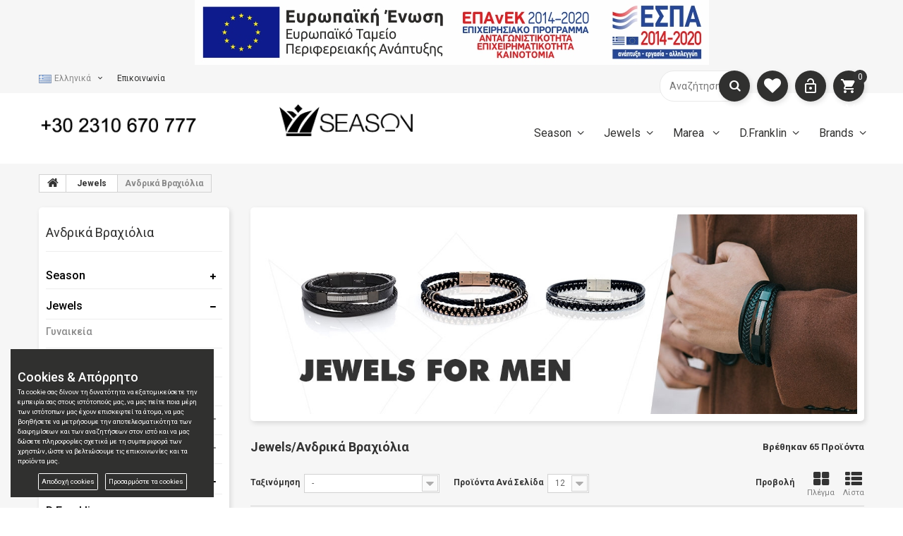

--- FILE ---
content_type: text/html; charset=utf-8
request_url: https://www.seasontime.gr/el/Products/cid/207/ct/Jewels-%CE%91%CE%BD%CE%B4%CF%81%CE%B9%CE%BA%CE%AC-%CE%92%CF%81%CE%B1%CF%87%CE%B9%CF%8C%CE%BB%CE%B9%CE%B1/
body_size: 144987
content:


<!DOCTYPE html>

<html id="html1" xmlns="http://www.w3.org/1999/xhtml" lang="el" xml:lang="el">
<head id="Head1"><title>
	ΡΟΛΟΓΙΑ | SEASON TIME FASHION WATCHES
</title><meta http-equiv="Content-Type" content="text/html; charset=utf-8" /><meta name="robots" content="index,follow" /><meta property="og:title" content="ΡΟΛΟΓΙΑ | SEASON TIME FASHION WATCHES" /><meta property="og:type" content="website" /><meta property="og:url" content="https://www.seasontime.gr/" /><meta property="og:image" content="https://www.seasontime.gr/images/fb_like_site_img.png" /><meta property="og:site_name" content="ΡΟΛΟΓΙΑ | SEASON TIME FASHION WATCHES" /><meta property="og:description" content="Μεγάλη ποικιλία από ρολόγια χειρός για την γυναίκα, τον άντρα και το παιδί που συμβαδίζουν με την τελευταία λέξη της μόδας. Τα προϊόντα μας θα τα βρείτε σε επιλέγμενα καταστήματα σε όλη την ελλάδα." /><meta property="fb:admins" content="100001301711860" /><meta property="fb:app_id" content="341580559331385" /><meta name="viewport" content="width=device-width" /><meta name="apple-mobile-web-app-capable" content="yes" /><link rel="alternate" href="https://www.seasontime.gr/el/Products/cid/207/ct/Jewels-Ανδρικά-Βραχιόλια" hreflang="el" /><link rel="alternate" href="https://www.seasontime.gr/en/Products/cid/207/ct/Jewels-Ανδρικά-Βραχιόλια" hreflang="en" /><link rel="canonical" href="https://www.seasontime.gr/el/Products/cid/207/ct/Jewels-Ανδρικά-Βραχιόλια" /><link href="https://fonts.googleapis.com/css?family=Roboto:400,100,100italic,300,300italic,400italic,500,500italic,700,700italic,900,900italic&amp;subset=greek,latin" rel="stylesheet" type="text/css" /><link rel="stylesheet" media="all" href="/Styles/global.css" /><link rel="stylesheet" media="all" href="/Styles/waves.css" /><link rel="stylesheet" media="all" href="/Styles/product_list.css" /><link rel="stylesheet" media="all" href="/Styles/jquery.fancybox.css" /><link rel="stylesheet" media="all" href="/Styles/jquery.bxslider.css" /><link rel="stylesheet" media="all" href="/Styles/blockcss.css" /><link rel="stylesheet" media="all" href="/Styles/homeslider.css" /><link rel="stylesheet" media="all" href="/Styles/hooks.css" /><link rel="stylesheet" media="all" href="/Styles/tmheaderaccount/front.css" /><link rel="stylesheet" media="all" href="/Styles/tmhomecarousel/front.css" /><link rel="stylesheet" media="all" href="/Styles/tmproductlistgallery/front.css" /><link rel="stylesheet" media="all" href="/Styles/hook.css" /><link rel="stylesheet" media="all" href="/Styles/superfish-modified.css" /><link rel="stylesheet" media="screen" href="/Styles/sidenav.css" /><link rel="stylesheet" media="screen" href="/Styles/socialsharing.css" /><link rel="stylesheet" media="all" href="/Styles/smartbloglatestnews.css" /><link rel="stylesheet" media="all" href="/Styles/category.css"></link><link rel="stylesheet" media="all" href="/Styles/uniform.default.css"></link><script src="/Scripts/jquery-1.11.0.min.js"></script><script src="/Scripts/global.js"></script>        
     <!--[if IE 8]>
	<script src="Scripts/html5shiv.js"></script>
	<script src="Scripts/respond.min.js"></script>
	<![endif]-->	
    <style>.async-hide { opacity: 0 !important} </style>
    <script>
        (function (a, s, y, n, c, h, i, d, e) {
            s.className += ' ' + y; h.start = 1 * new Date;
            h.end = i = function () { s.className = s.className.replace(RegExp(' ?' + y), '') };
            (a[n] = a[n] || []).hide = h; setTimeout(function () { i(); h.end = null }, c); h.timeout = c;
        })(window, document.documentElement, 'async-hide', 'dataLayer', 4000,
        { 'GTM-NJ564HL': true });
    </script>
    <script>
        (function (i, s, o, g, r, a, m) {
            i['GoogleAnalyticsObject'] = r; i[r] = i[r] || function () {
                (i[r].q = i[r].q || []).push(arguments)
            }, i[r].l = 1 * new Date(); a = s.createElement(o),
        m = s.getElementsByTagName(o)[0]; a.async = 1; a.src = g; m.parentNode.insertBefore(a, m)
        })(window, document, 'script', 'https://www.google-analytics.com/analytics.js', 'ga');

        ga('create', 'UA-36624511-1', 'auto');
        ga('require', 'GTM-NJ564HL');
        ga('send', 'pageview');
        ga('require', 'ec');
    </script>  
    <script>

ga('ec:setAction', 'detail');
ga('send', 'event', 'UX', 'detail', 'Archive Detail View');
</script>
   
    <!-- Facebook Pixel Code -->
    
    
    <!-- End Facebook Pixel Code -->   
    <script>
fbq(
'track',
'ViewContent',
{
currency: 'EUR',
content_type: 'product_group',
content_ids: ['2228','4881','4882','4883','4886','4887','4888','4889','4890','4903','4904','4907'] ,
content_name: 'Jewels',
content_category: 'Ανδρικά Βραχιόλια'
}
);
</script>   
    <style>
        @media only screen and (min-width: 768px) {
            #search_block_top { display: block; } 
            #block_top_menu{ display: block; }
            #openSideMenu{display: none;}
            #divMobileMenu { display: none; }           
        }
        @media only screen and (max-width: 767px) {
            #search_block_top { display: none; }
            #block_top_menu { display: none; }
            #openSideMenu{display: block;}
            #divMobileMenu{ display: block; }
        }
    </style>
    <script>
//        $(document).ready(replaceScript);

        function openNav() {
            document.getElementById("mySidenav").style.width = "250px";
            document.getElementById("main").style.marginLeft = "250px";
        }

        function closeNav() {
            document.getElementById("mySidenav").style.width = "0";
            document.getElementById("main").style.marginLeft = "0";
        }    
//        function replaceScript() {
//            var toReplace = '></link>"';
//            var replaceWith = '/>';
//            document.body.innerHTML = document.body.innerHTML.replace(toReplace, replaceWith);
//            alert('in');
//        }
    </script>    
<link href="/WebResource.axd?d=ERWhXrkX2qGjfQCjYeZMS_tND-mmvccdbUmEiBnWsBPfwtrS0ZMHTJi1ms5Y2_mutGO9hGdURQJN6vN4SxqdFxNFb8P46BldAypCnHCrbNbIA2C5yABzlpwkN6NV9RIZVprVb3b2gsIjegcsHrXAxxq0ErQK8DUCww5DwLHHJqs1&amp;t=636572047100000000" type="text/css" rel="stylesheet" /><meta name="description" content="Μεγάλη ποικιλία από ρολόγια χειρός για την γυναίκα, τον άντρα και το παιδί που συμβαδίζουν με την τελευταία λέξη της μόδας. Τα προϊόντα μας θα τα βρείτε σε επιλέγμενα καταστήματα σε όλη την ελλάδα." /><meta name="keywords" content="ανδρικά ρολόγια, γυναικεία ρολόγια,ρολοι,ρολογια,ωρολοι,ωρολογια,ορολοι,ορολογια,ωρα,μοδα,λαζαρου" /></head>
<body class="index hide-left-column hide-right-column lang_en one-column">  
    <script async src="https://go.linkwi.se/delivery/js/tl.js"></script>
    <script>
        window.lw = window.lw || function () { (lw.q = lw.q || []).push(arguments) }; lw.l
        = +new Date;
        lw("setProgram", "12284");
        lw("setDecimal", ".");
    </script>    
    <script type="text/javascript">
lw('listItems');

</script>    
    <!--[if IE 8]>
    <div style='clear:both;height:59px;padding:0 15px 0 15px;position:relative;z-index:10000;text-align:center;'><a href="//www.microsoft.com/windows/internet-explorer/default.aspx?ocid=ie6_countdown_bannercode"><img src="http://storage.ie6countdown.com/assets/100/images/banners/warning_bar_0000_us.jpg" border="0" height="42" width="820" alt="You are using an outdated browser. For a faster, safer browsing experience, upgrade for free today." /></a></div>
    <![endif]-->
    <script>var google_tag_params = {

dynx_itemid: ['2228','4881','4882','4883','4886','4887','4888','4889','4890','4903','4904','4907'],
dynx_pagetype: 'offerdetail',

}</script><script>
/* <![CDATA[ */ 
var google_conversion_id = 865999970;
var google_custom_params = window.google_tag_params;
var google_remarketing_only = true;
/* ]]> */
</script><script src="https://www.googleadservices.com/pagead/conversion.js"></script><noscript>
<div style='display:inline;'>
<img height='1' width='1' style='border-style:none;' alt='' src='https://googleads.g.doubleclick.net/pagead/viewthroughconversion/865999970/?guid=ON&amp;script=0'/>
</div>
</noscript>
    
    <form method="post" action="/el/Products/cid/207/ct/Jewels-Ανδρικά-Βραχιόλια/" onsubmit="javascript:return WebForm_OnSubmit();" id="form1">
<div class="aspNetHidden">
<input type="hidden" name="__EVENTTARGET" id="__EVENTTARGET" value="" />
<input type="hidden" name="__EVENTARGUMENT" id="__EVENTARGUMENT" value="" />
<input type="hidden" name="__LASTFOCUS" id="__LASTFOCUS" value="" />
<input type="hidden" name="__VIEWSTATE" id="__VIEWSTATE" value="/[base64]/[base64]/Pis+Mzr3PhM6/z4InHgdvbmZvY3VzBVBqYXZhc2NyaXB0OmlmKHRoaXMudmFsdWU9PSfOkc69zrHOts6uz4TOt8+Dzrcgz4DPgc6/z4rPjM69z4TOv8+CJykgdGhpcy52YWx1ZT0nJ2QCJg9kFgQCAQ8WBB8LBVBqYXZhc2NyaXB0OmlmKHRoaXMudmFsdWU9PScnKSB0aGlzLnZhbHVlPSfOkc69zrHOts6uz4TOt8+Dzrcgz4DPgc6/z4rPjM69z4TOv8+CJx8MBVBqYXZhc2NyaXB0OmlmKHRoaXMudmFsdWU9PSfOkc69zrHOts6uz4TOt8+Dzrcgz4DPgc6/z4rPjM69z4TOv8+CJykgdGhpcy52YWx1ZT0nJ2QCBQ8WAh4LXyFJdGVtQ291bnQCBRYKZg9kFgQCDw9kFgQCAQ8WBB8DBTxodHRwczovL3d3dy5zZWFzb250aW1lLmdyL2VsL1Byb2R1Y3RzLmFzcHg/[base64]/[base64]/[base64]/[base64]/OsRYCAgEPZBYCZg8WAh8HBRLOk8+Fzr3Osc65zrrOtc6vzrFkAgMPFgIfAwUkI1JlcGVhdGVyOF9SZXBlYXRlcjlfMV9jb2xsYXBzZU9uZV8wFgICAQ8WAh8JaGQCEQ8WAh8JaBYCAgEPFgIfDQL/////D2QCAQ9kFgQCDw9kFgQCAQ8WBB8DBU9odHRwczovL3d3dy5zZWFzb250aW1lLmdyL2VsL1Byb2R1Y3RzLmFzcHg/Y2lkPTIwMSZjdD3Okc69zrTPgc65zrrOrC3Oms6/zrvOuc6tHwYFGc6Rzr3OtM+BzrnOus6sIM6azr/Ou865zq0WAgIBD2QWAmYPFgIfBwUZzpHOvc60z4HOuc66zqwgzprOv867zrnOrWQCAw8WAh8DBSQjUmVwZWF0ZXI4X1JlcGVhdGVyOV8xX2NvbGxhcHNlT25lXzEWAgIBDxYCHwloZAIRDxYCHwloFgICAQ8WAh8NAv////[base64]/////[base64]/Y2lkPTI0MCZjdD3Oo866zr/Phc67zrHPgc6vzrrOuR8GBRTOo866zr/Phc67zrHPgc6vzrrOuRYCAgEPFgIfBwUUzqPOus6/z4XOu86xz4HOr866zrlkAgEPZBYCAg8PZBYCAgEPFgQfAwVAaHR0cHM6Ly93d3cuc2Vhc29udGltZS5nci9lbC9Qcm9kdWN0cy5hc3B4P2NpZD0yNDEmY3Q9zprOv867zrnOrR8GBQrOms6/zrvOuc6tFgICAQ8WAh8HBQrOms6/[base64]/[base64]/Ou865zq0fBgUKzprOv867zrnOrRYCAgEPFgIfBwUKzprOv867zrnOrWQCAQ9kFgICDw9kFgICAQ8WBB8DBUpodHRwczovL3d3dy5zZWFzb250aW1lLmdyL2VsL1Byb2R1Y3RzLmFzcHg/Y2lkPTIzNiZjdD3Oo866zr/Phc67zrHPgc6vzrrOuR8GBRTOo866zr/Phc67zrHPgc6vzrrOuRYCAgEPFgIfBwUUzqPOus6/z4XOu86xz4HOr866zrlkAgIPZBYCAg8PZBYCAgEPFgQfAwVIaHR0cHM6Ly93d3cuc2Vhc29udGltZS5nci9lbC9Qcm9kdWN0cy5hc3B4P2NpZD0yMzcmY3Q9zpTOsc+Hz4TPhc67zq/OtM65HwYFEs6UzrHPh8+Ez4XOu86vzrTOuRYCAgEPFgIfBwUSzpTOsc+Hz4TPhc67zq/[base64]/[base64]/////w9kAgEPZBYEAg8PZBYEAgEPFgQfAwVIaHR0cHM6Ly93d3cuc2Vhc29udGltZS5nci9lbC9Qcm9kdWN0cy5hc3B4P2NpZD0yMTMmY3Q9zpPPhc69zrHOuc66zrXOr86xHwYFEs6Tz4XOvc6xzrnOus61zq/[base64]/[base64]/z4XPgc6vFgICAQ8WAh8HBQrOm86/[base64]/[base64]/Y2lkPTIyMSZjdD3Om86/z4XPgc6vHwYFCs6bzr/Phc+Bzq8WAgIBDxYCHwcFCs6bzr/[base64]/////[base64]/////D2QCAw9kFgQCDw9kFgQCAQ8WBB8DBUBodHRwczovL3d3dy5zZWFzb250aW1lLmdyL2VsL1Byb2R1Y3RzLmFzcHg/[base64]/////w9kAgEPZBYEAg8PZBYEAgEPFgQfAwVNaHR0cHM6Ly93d3cuc2Vhc29udGltZS5nci9lbC9Qcm9kdWN0cy5hc3B4P2NpZD0yMjUmY3Q9zpPPhc6xzrvOuc6sLc6XzrvOr86/z4UfBgUXzpPPhc6xzrvOuc6sIM6XzrvOr86/z4UWAgIBD2QWAmYPFgIfBwUXzpPPhc6xzrvOuc6sIM6XzrvOr86/z4VkAgMPFgIfAwUkI1JlcGVhdGVyOF9SZXBlYXRlcjlfM19jb2xsYXBzZU9uZV8xFgICAQ8WAh8JaGQCEQ8WAh8JaBYCAgEPFgIfDQL/////D2QCAg9kFgQCDw9kFgQCAQ8WBB8DBVVodHRwczovL3d3dy5zZWFzb250aW1lLmdyL2VsL1Byb2R1Y3RzLmFzcHg/Y2lkPTIyNiZjdD3Okc6+zrXPg86/z4XOrM+BLc6Tz4XOsc67zrnPjs69HwYFH86Rzr7Otc+Dzr/Phc6sz4EgzpPPhc6xzrvOuc+Ozr0WAgIBD2QWAmYPFgIfBwUfzpHOvs61z4POv8+FzqzPgSDOk8+FzrHOu865z47OvWQCAw8WAh8DBSQjUmVwZWF0ZXI4X1JlcGVhdGVyOV8zX2NvbGxhcHNlT25lXzIWAgIBDxYCHwloZAIRDxYCHwloFgICAQ8WAh8NAv////8PZAIDD2QWBAIPD2QWBAIBDxYEHwMFRmh0dHBzOi8vd3d3LnNlYXNvbnRpbWUuZ3IvZWwvUHJvZHVjdHMuYXNweD9jaWQ9MjI3JmN0Pc6Rzr7Otc+Dzr/Phc6sz4EfBgUQzpHOvs61z4POv8+FzqzPgRYCAgEPZBYCZg8WAh8HBRDOkc6+zrXPg86/z4XOrM+BZAIDDxYCHwMFJCNSZXBlYXRlcjhfUmVwZWF0ZXI5XzNfY29sbGFwc2VPbmVfMxYCAgEPFgIfCWhkAhEPFgIfCWgWAgIBDxYCHw0C/////[base64]/////D2QCBA9kFgQCDw9kFgQCAQ8WBB8DBTxodHRwczovL3d3dy5zZWFzb250aW1lLmdyL2VsL1Byb2R1Y3RzLmFzcHg/[base64]/////[base64]/////D2QCAg9kFgQCDw9kFgQCAQ8WBB8DBTlodHRwczovL3d3dy5zZWFzb250aW1lLmdyL2VsL1Byb2R1Y3RzLmFzcHg/[base64]/[base64]/Y2lkPTI1NyZjdD3Ops6xzrPOt8+Ezr/OtM6/z4fOtc6vzrEfBgUYzqbOsc6zzrfPhM6/zrTOv8+HzrXOr86xFgICAQ8WAh8HBRjOps6xzrPOt8+Ezr/OtM6/[base64]/////D2QCBA9kFgQCDw9kFgQCAQ8WBB8DBTxodHRwczovL3d3dy5zZWFzb250aW1lLmdyL2VsL1Byb2R1Y3RzLmFzcHg/Y2lkPTI1NiZjdD1IYW5sZXkfBgUGSGFubGV5FgICAQ9kFgJmDxYCHwcFBkhhbmxleWQCAw8WAh8DBSQjUmVwZWF0ZXI4X1JlcGVhdGVyOV80X2NvbGxhcHNlT25lXzQWAgIBDxYCHwloZAIRDxYCHwloFgICAQ8WAh8NAv////8PZAIqDxYCHwMFGmh0dHBzOi8vd3d3LnNlYXNvbnRpbWUuZ3IvZAIsDxYCHw0CBRYKZg9kFgQCDQ8WBB8DBTxodHRwczovL3d3dy5zZWFzb250aW1lLmdyL2VsL1Byb2R1Y3RzLmFzcHg/[base64]/[base64]/[base64]/OsWQCEQ8WAh8NZmQCAQ9kFgQCDw8WBB8DBVZodHRwczovL3d3dy5zZWFzb250aW1lLmdyL2VsL1Byb2R1Y3RzLmFzcHg/Y2lkPTIwMSZjdD1KZXdlbHMtzpHOvc60z4HOuc66zqwtzprOv867zrnOrR8GBRnOkc69zrTPgc65zrrOrCDOms6/zrvOuc6tFgJmDxYCHwcFGc6Rzr3OtM+BzrnOus6sIM6azr/[base64]/z4XOu86xz4HOr866zrkfBgUUzqPOus6/z4XOu86xz4HOr866zrkWAmYPFgIfBwUUzqPOus6/z4XOu86xz4HOr866zrlkAgEPZBYCAg0PFgQfAwVSaHR0cHM6Ly93d3cuc2Vhc29udGltZS5nci9lbC9Qcm9kdWN0cy5hc3B4P2NpZD0yNDEmY3Q9SmV3ZWxzLVNlYXNvbi05MjUtzprOv867zrnOrR8GBQrOms6/zrvOuc6tFgJmDxYCHwcFCs6azr/[base64]/Y2lkPTIzNSZjdD1KZXdlbHMtTWFyZWEtOTI1Lc6azr/Ou865zq0fBgUKzprOv867zrnOrRYCZg8WAh8HBQrOms6/zrvOuc6tZAIBD2QWAgINDxYEHwMFW2h0dHBzOi8vd3d3LnNlYXNvbnRpbWUuZ3IvZWwvUHJvZHVjdHMuYXNweD9jaWQ9MjM2JmN0PUpld2Vscy1NYXJlYS05MjUtzqPOus6/z4XOu86xz4HOr866zrkfBgUUzqPOus6/z4XOu86xz4HOr866zrkWAmYPFgIfBwUUzqPOus6/z4XOu86xz4HOr866zrlkAgIPZBYCAg0PFgQfAwVZaHR0cHM6Ly93d3cuc2Vhc29udGltZS5nci9lbC9Qcm9kdWN0cy5hc3B4P2NpZD0yMzcmY3Q9SmV3ZWxzLU1hcmVhLTkyNS3OlM6xz4fPhM+FzrvOr860zrkfBgUSzpTOsc+Hz4TPhc67zq/OtM65FgJmDxYCHwcFEs6UzrHPh8+Ez4XOu86vzrTOuWQCAw9kFgICDQ8WBB8DBUxodHRwczovL3d3dy5zZWFzb250aW1lLmdyL2VsL1Byb2R1Y3RzLmFzcHg/[base64]/[base64]/OsR8GBRLOk8+Fzr3Osc65zrrOtc6vzrEWAmYPFgIfBwUSzpPPhc69zrHOuc66zrXOr86xZAIRDxYCHw0CAxYGZg9kFgICDQ8WBB8DBWBodHRwczovL3d3dy5zZWFzb250aW1lLmdyL2VsL1Byb2R1Y3RzLmFzcHg/[base64]/z4XPgc6vFgJmDxYCHwcFCs6bzr/Phc+Bzq9kAgIPZBYCAg0PFgQfAwVeaHR0cHM6Ly93d3cuc2Vhc29udGltZS5nci9lbC9Qcm9kdWN0cy5hc3B4P2NpZD0yMTcmY3Q9TWFyZWEtLc6Tz4XOvc6xzrnOus61zq/OsS3OqM63z4bOuc6xzrrOrB8GBQ7OqM63z4bOuc6xzrrOrBYCZg8WAh8HBQ7OqM63z4bOuc6xzrrOrGQCAg9kFgQCDw8WBB8DBUtodHRwczovL3d3dy5zZWFzb250aW1lLmdyL2VsL1Byb2R1Y3RzLmFzcHg/[base64]/Y2lkPTIyMSZjdD1NYXJlYS0tzpHOvc60z4HOuc66zqwtzpvOv8+Fz4HOrx8GBQrOm86/z4XPgc6vFgJmDxYCHwcFCs6bzr/[base64]/[base64]/PhR8GBRfOk8+FzrHOu865zqwgzpfOu86vzr/PhRYCZg8WAh8HBRfOk8+FzrHOu865zqwgzpfOu86vzr/PhWQCEQ8WAh8NZmQCAg9kFgQCDw8WBB8DBWBodHRwczovL3d3dy5zZWFzb250aW1lLmdyL2VsL1Byb2R1Y3RzLmFzcHg/Y2lkPTIyNiZjdD1ELkZyYW5rbGluLc6Rzr7Otc+Dzr/Phc6sz4EtzpPPhc6xzrvOuc+Ozr0fBgUfzpHOvs61z4POv8+FzqzPgSDOk8+FzrHOu865z47OvRYCZg8WAh8HBR/Okc6+zrXPg86/z4XOrM+BIM6Tz4XOsc67zrnPjs69ZAIRDxYCHw1mZAIDD2QWBAIPDxYEHwMFUWh0dHBzOi8vd3d3LnNlYXNvbnRpbWUuZ3IvZWwvUHJvZHVjdHMuYXNweD9jaWQ9MjI3JmN0PUQuRnJhbmtsaW4tzpHOvs61z4POv8+FzqzPgR8GBRDOkc6+zrXPg86/z4XOrM+BFgJmDxYCHwcFEM6Rzr7Otc+Dzr/Phc6sz4FkAhEPFgIfDWZkAgQPZBYEAg8PFgQfAwVVaHR0cHM6Ly93d3cuc2Vhc29udGltZS5nci9lbC9Qcm9kdWN0cy5hc3B4P2NpZD0yNDUmY3Q9RC5GcmFua2xpbi3OoM6/z4HPhM6/z4bPjM67zrnOsR8GBRTOoM6/z4HPhM6/z4bPjM67zrnOsRYCZg8WAh8HBRTOoM6/z4HPhM6/z4bPjM67zrnOsWQCEQ8WAh8NZmQCBA9kFgQCDQ8WBB8DBTxodHRwczovL3d3dy5zZWFzb250aW1lLmdyL2VsL1Byb2R1Y3RzLmFzcHg/[base64]/[base64]/[base64]/OtM6/z4fOtc6vzrEfBgUYzqbOsc6zzrfPhM6/zrTOv8+HzrXOr86xFgJmDxYCHwcFGM6mzrHOs863z4TOv860zr/Ph861zq/OsWQCAw9kFgQCDw8WBB8DBUdodHRwczovL3d3dy5zZWFzb250aW1lLmdyL2VsL1Byb2R1Y3RzLmFzcHg/[base64]/z4rPjM69z4TOsWQCDw8WAh8JaBYCAgEPFgIfDWZkAhEPZBYGAgkPEGQQFQMBLSrPhs64zrfOvc+Mz4TOtc+Bzr8gLT4gzrHOus+BzrnOss+Mz4TOtc+Bzr8qzrHOus+BzrnOss+Mz4TOtc+Bzr8gLT4gz4bOuM63zr3PjM+EzrXPgc6/[base64]/[base64]/[base64]/cGlkPTIyMjgmcGM9zpHOvc60z4HOuc66z4wtzrLPgc6xz4fOuc+MzrvOuS1TZWFzb24tMjUyMS3OnM6xz4XPgc6/[base64]/[base64]/IM6xz4TPg86szrvOuSDOus6xzrkgzrPOvc6uz4POuc6/IM60zq3Pgc68zrEuZAITDxYCHwcFdM6Rzr3OtM+BzrnOus+MIM6yz4HOsc+HzrnPjM67zrkgU2Vhc29uIDI1MjEgzrHPgM+MIM6xzr3Ov86+zrXOr860z4nPhM6/IM6xz4TPg86szrvOuSDOus6xzrkgzrPOvc6uz4POuc6/[base64]/[base64]/cGlkPTQ4ODEmcGM9zpHOvc60z4HOuc66z4wtzpHPhM+DzqzOu865zr3Ovy3Oks+BzrHPh865z4zOu865LVNlYXNvbi0yNTIzNx8GBT3Okc69zrTPgc65zrrPjCDOkc+Ez4POrM67zrnOvc6/[base64]/IM6Sz4HOsc+HzrnPjM67zrkgU2Vhc29uIDI1MjM3ZAIDDxYCHw0CARYCZg9kFgICAQ8WBh8DBXNodHRwczovL3d3dy5zZWFzb250aW1lLmdyL2VsL1Byb2R1Y3QuYXNweD9waWQ9NDg4MSZwYz3Okc69zrTPgc65zrrPjC3Okc+Ez4POrM67zrnOvc6/[base64]/[base64]/[base64]/[base64]/cGlkPTQ4ODImcGM9zpHOvc60z4HOuc66z4wtzpHPhM+DzqzOu865zr3Ovy3Oks+BzrHPh865z4zOu865LVNlYXNvbi0yNTIyOB8GBT3Okc69zrTPgc65zrrPjCDOkc+Ez4POrM67zrnOvc6/[base64]/Lc6Sz4HOsc+HzrnPjM67zrktU2Vhc29uLTI1MjI4HwYFPc6Rzr3OtM+BzrnOus+MIM6Rz4TPg86szrvOuc69zr8gzpLPgc6xz4fOuc+MzrvOuSBTZWFzb24gMjUyMjgfEAVzaHR0cHM6Ly93d3cuc2Vhc29udGltZS5nci9lbC9Qcm9kdWN0LmFzcHg/cGlkPTQ4ODImcGM9zpHOvc60z4HOuc66z4wtzpHPhM+DzqzOu865zr3Ovy3Oks+BzrHPh865z4zOu865LVNlYXNvbi0yNTIyOGQCCQ9kFgQCAQ8WAh8HBT3Okc69zrTPgc65zrrPjCDOkc+Ez4POrM67zrnOvc6/[base64]/[base64]/[base64]/cGlkPTQ4ODMmcGM9zpHOvc60z4HOuc66z4wtzpHPhM+DzqzOu865zr3Ovy3Oks+BzrHPh865z4zOu865LVNlYXNvbi0yNTIyOR8GBT3Okc69zrTPgc65zrrPjCDOkc+Ez4POrM67zrnOvc6/[base64]/IM6Sz4HOsc+HzrnPjM67zrkgU2Vhc29uIDI1MjI5ZAIDDxYCHw0CARYCZg9kFgICAQ8WBh8DBXNodHRwczovL3d3dy5zZWFzb250aW1lLmdyL2VsL1Byb2R1Y3QuYXNweD9waWQ9NDg4MyZwYz3Okc69zrTPgc65zrrPjC3Okc+Ez4POrM67zrnOvc6/[base64]/[base64]/[base64]/[base64]/cGlkPTQ4ODYmcGM9zpHOvc60z4HOuc66z4wtzpHPhM+DzqzOu865zr3Ovy3Oks+BzrHPh865z4zOu865LVNlYXNvbi0yNTIzMh8GBT3Okc69zrTPgc65zrrPjCDOkc+Ez4POrM67zrnOvc6/[base64]/Lc6Sz4HOsc+HzrnPjM67zrktU2Vhc29uLTI1MjMyHwYFPc6Rzr3OtM+BzrnOus+MIM6Rz4TPg86szrvOuc69zr8gzpLPgc6xz4fOuc+MzrvOuSBTZWFzb24gMjUyMzIfEAVzaHR0cHM6Ly93d3cuc2Vhc29udGltZS5nci9lbC9Qcm9kdWN0LmFzcHg/cGlkPTQ4ODYmcGM9zpHOvc60z4HOuc66z4wtzpHPhM+DzqzOu865zr3Ovy3Oks+BzrHPh865z4zOu865LVNlYXNvbi0yNTIzMmQCCQ9kFgQCAQ8WAh8HBT3Okc69zrTPgc65zrrPjCDOkc+Ez4POrM67zrnOvc6/[base64]/[base64]/[base64]/[base64]/[base64]/IM6Sz4HOsc+HzrnPjM67zrkgU2Vhc29uIDI1MjMzHwYFPc6Rzr3OtM+BzrnOus+MIM6Rz4TPg86szrvOuc69zr8gzpLPgc6xz4fOuc+MzrvOuSBTZWFzb24gMjUyMzNkAgUPFgYfAwVzaHR0cHM6Ly93d3cuc2Vhc29udGltZS5nci9lbC9Qcm9kdWN0LmFzcHg/cGlkPTQ4ODcmcGM9zpHOvc60z4HOuc66z4wtzpHPhM+DzqzOu865zr3Ovy3Oks+BzrHPh865z4zOu865LVNlYXNvbi0yNTIzMx8GBT3Okc69zrTPgc65zrrPjCDOkc+Ez4POrM67zrnOvc6/[base64]/[base64]/[base64]/cGlkPTQ4ODcmcGM9zpHOvc60z4HOuc66z4wtzpHPhM+DzqzOu865zr3Ovy3Oks+BzrHPh865z4zOu865LVNlYXNvbi0yNTIzMx8GBT3Okc69zrTPgc65zrrPjCDOkc+Ez4POrM67zrnOvc6/[base64]/cGlkPTQ4ODgmcGM9zpHOvc60z4HOuc66z4wtzpHPhM+DzqzOu865zr3Ovy3Oks+BzrHPh865z4zOu865LVNlYXNvbi0yNTIzNB8GBT3Okc69zrTPgc65zrrPjCDOkc+Ez4POrM67zrnOvc6/[base64]/Lc6Sz4HOsc+HzrnPjM67zrktU2Vhc29uLTI1MjM0HwYFPc6Rzr3OtM+BzrnOus+MIM6Rz4TPg86szrvOuc69zr8gzpLPgc6xz4fOuc+MzrvOuSBTZWFzb24gMjUyMzQfEAVzaHR0cHM6Ly93d3cuc2Vhc29udGltZS5nci9lbC9Qcm9kdWN0LmFzcHg/cGlkPTQ4ODgmcGM9zpHOvc60z4HOuc66z4wtzpHPhM+DzqzOu865zr3Ovy3Oks+BzrHPh865z4zOu865LVNlYXNvbi0yNTIzNGQCCQ9kFgQCAQ8WAh8HBT3Okc69zrTPgc65zrrPjCDOkc+Ez4POrM67zrnOvc6/[base64]/[base64]/[base64]/[base64]/[base64]/IM6Sz4HOsc+HzrnPjM67zrkgU2Vhc29uIDI1MjM1HwYFPc6Rzr3OtM+BzrnOus+MIM6Rz4TPg86szrvOuc69zr8gzpLPgc6xz4fOuc+MzrvOuSBTZWFzb24gMjUyMzVkAgUPFgYfAwVzaHR0cHM6Ly93d3cuc2Vhc29udGltZS5nci9lbC9Qcm9kdWN0LmFzcHg/cGlkPTQ4ODkmcGM9zpHOvc60z4HOuc66z4wtzpHPhM+DzqzOu865zr3Ovy3Oks+BzrHPh865z4zOu865LVNlYXNvbi0yNTIzNR8GBT3Okc69zrTPgc65zrrPjCDOkc+Ez4POrM67zrnOvc6/[base64]/[base64]/[base64]/cGlkPTQ4ODkmcGM9zpHOvc60z4HOuc66z4wtzpHPhM+DzqzOu865zr3Ovy3Oks+BzrHPh865z4zOu865LVNlYXNvbi0yNTIzNR8GBT3Okc69zrTPgc65zrrPjCDOkc+Ez4POrM67zrnOvc6/[base64]/cGlkPTQ4OTAmcGM9zpHOvc60z4HOuc66z4wtzpTOtc+BzrzOrM+EzrnOvc6/[base64]/[base64]/[base64]/zpHOvc60z4HOuc66z4wgzpTOtc+BzrzOrM+EzrnOvc6/[base64]/zpHOvc60z4HOuc66z4wgzpTOtc+BzrzOrM+EzrnOvc6/[base64]/Okc69zrTPgc65zrrPjCDOlM61z4HOvM6sz4TOuc69zr8gzpLPgc6xz4fOuc+MzrvOuSBTZWFzb24gMjUyMzZkAgMPFgIfBwU/zpHOvc60z4HOuc66z4wgzpTOtc+BzrzOrM+EzrnOvc6/[base64]/zpHOvc60z4HOuc66z4wgzpTOtc+BzrzOrM+EzrnOvc6/[base64]/cGlkPTQ5MDMmcGM9zpHOvc60z4HOuc66z4wtzpHPhM+DzqzOu865zr3Ovy3Oks+BzrHPh865z4zOu865LVNlYXNvbi0yNzIyOR8GBT3Okc69zrTPgc65zrrPjCDOkc+Ez4POrM67zrnOvc6/[base64]/Lc6Sz4HOsc+HzrnPjM67zrktU2Vhc29uLTI3MjI5HwYFPc6Rzr3OtM+BzrnOus+MIM6Rz4TPg86szrvOuc69zr8gzpLPgc6xz4fOuc+MzrvOuSBTZWFzb24gMjcyMjkfEAVzaHR0cHM6Ly93d3cuc2Vhc29udGltZS5nci9lbC9Qcm9kdWN0LmFzcHg/cGlkPTQ5MDMmcGM9zpHOvc60z4HOuc66z4wtzpHPhM+DzqzOu865zr3Ovy3Oks+BzrHPh865z4zOu865LVNlYXNvbi0yNzIyOWQCCQ9kFgQCAQ8WAh8HBT3Okc69zrTPgc65zrrPjCDOkc+Ez4POrM67zrnOvc6/[base64]/[base64]/[base64]/[base64]/[base64]/IM6Sz4HOsc+HzrnPjM67zrkgU2Vhc29uIDI3MjMwHwYFPc6Rzr3OtM+BzrnOus+MIM6Rz4TPg86szrvOuc69zr8gzpLPgc6xz4fOuc+MzrvOuSBTZWFzb24gMjcyMzBkAgUPFgYfAwVzaHR0cHM6Ly93d3cuc2Vhc29udGltZS5nci9lbC9Qcm9kdWN0LmFzcHg/cGlkPTQ5MDQmcGM9zpHOvc60z4HOuc66z4wtzpHPhM+DzqzOu865zr3Ovy3Oks+BzrHPh865z4zOu865LVNlYXNvbi0yNzIzMB8GBT3Okc69zrTPgc65zrrPjCDOkc+Ez4POrM67zrnOvc6/[base64]/[base64]/cGlkPTQ5MDcmcGM9zpHOvc60z4HOuc66z4wtzpHPhM+DzqzOu865zr3Ovy3Oks+BzrHPh865z4zOu865LVNlYXNvbi0yNzIzMx8GBT3Okc69zrTPgc65zrrPjCDOkc+Ez4POrM67zrnOvc6/[base64]/Lc6Sz4HOsc+HzrnPjM67zrktU2Vhc29uLTI3MjMzHwYFPc6Rzr3OtM+BzrnOus+MIM6Rz4TPg86szrvOuc69zr8gzpLPgc6xz4fOuc+MzrvOuSBTZWFzb24gMjcyMzMfEAVzaHR0cHM6Ly93d3cuc2Vhc29udGltZS5nci9lbC9Qcm9kdWN0LmFzcHg/cGlkPTQ5MDcmcGM9zpHOvc60z4HOuc66z4wtzpHPhM+DzqzOu865zr3Ovy3Oks+BzrHPh865z4zOu865LVNlYXNvbi0yNzIzM2QCCQ9kFgQCAQ8WAh8HBT3Okc69zrTPgc65zrrPjCDOkc+Ez4POrM67zrnOvc6/[base64]/IM6Sz4HOsc+HzrnPjM67zrkgU2Vhc29uZAIVDxYEHxIFAjExHxMF8wFmYnEoJ3RyYWNrJywgJ0FkZFRvQ2FydCcsIHtjb250ZW50X25hbWU6ICfOkc69zrTPgc65zrrPjCDOkc+Ez4POrM67zrnOvc6/[base64]/cGlkPTQ5MDcmcGM9zpHOvc60z4HOuc66z4wtzpHPhM+DzqzOu865zr3Ovy3Oks+BzrHPh865z4zOu865LVNlYXNvbi0yNzIzMx8GBT3Okc69zrTPgc65zrrPjCDOkc+Ez4POrM67zrnOvc6/[base64]/[base64]/[base64]/[base64]/[base64]////8PZAIBD2QWBAIPD2QWAgIBD2QWBAIBDxYEHwMFT2h0dHBzOi8vd3d3LnNlYXNvbnRpbWUuZ3IvZWwvUHJvZHVjdHMuYXNweD9jaWQ9MjAxJmN0Pc6Rzr3OtM+BzrnOus6sLc6azr/[base64]/////[base64]////[base64]/Ous65HwYFFM6jzrrOv8+FzrvOsc+Bzq/Ous65FgICAQ8WAh8HBRTOo866zr/Phc67zrHPgc6vzrrOuWQCAQ9kFgICDw9kFgICAQ8WBB8DBUBodHRwczovL3d3dy5zZWFzb250aW1lLmdyL2VsL1Byb2R1Y3RzLmFzcHg/Y2lkPTI0MSZjdD3Oms6/zrvOuc6tHwYFCs6azr/Ou865zq0WAgIBDxYCHwcFCs6azr/[base64]/Ou865zq0fBgUKzprOv867zrnOrRYCAgEPFgIfBwUKzprOv867zrnOrWQCAQ9kFgICDw9kFgICAQ8WBB8DBUpodHRwczovL3d3dy5zZWFzb250aW1lLmdyL2VsL1Byb2R1Y3RzLmFzcHg/Y2lkPTIzNiZjdD3Oo866zr/Phc67zrHPgc6vzrrOuR8GBRTOo866zr/Phc67zrHPgc6vzrrOuRYCAgEPFgIfBwUUzqPOus6/z4XOu86xz4HOr866zrlkAgIPZBYCAg8PZBYCAgEPFgQfAwVIaHR0cHM6Ly93d3cuc2Vhc29udGltZS5nci9lbC9Qcm9kdWN0cy5hc3B4P2NpZD0yMzcmY3Q9zpTOsc+Hz4TPhc67zq/OtM65HwYFEs6UzrHPh8+Ez4XOu86vzrTOuRYCAgEPFgIfBwUSzpTOsc+Hz4TPhc67zq/[base64]/[base64]/[base64]////8PZAIBD2QWBAIPD2QWAgIBD2QWBAIBDxYEHwMFSGh0dHBzOi8vd3d3LnNlYXNvbnRpbWUuZ3IvZWwvUHJvZHVjdHMuYXNweD9jaWQ9MjEzJmN0Pc6Tz4XOvc6xzrnOus61zq/OsR8GBRLOk8+Fzr3Osc65zrrOtc6vzrEWAgIBDxYCHwcFEs6Tz4XOvc6xzrnOus61zq/[base64]/Y2lkPTIxOSZjdD3Om86/z4XPgc6vHwYFCs6bzr/Phc+Bzq8WAgIBDxYCHwcFCs6bzr/[base64]/Y2lkPTIyMSZjdD3Om86/z4XPgc6vHwYFCs6bzr/Phc+Bzq8WAgIBDxYCHwcFCs6bzr/[base64]/////[base64]/////D2QCAw9kFgQCDw9kFgQCAQ8WBB8DBUBodHRwczovL3d3dy5zZWFzb250aW1lLmdyL2VsL1Byb2R1Y3RzLmFzcHg/[base64]/[base64]////8PZAIBD2QWBAIPD2QWAgIBD2QWBAIBDxYEHwMFTWh0dHBzOi8vd3d3LnNlYXNvbnRpbWUuZ3IvZWwvUHJvZHVjdHMuYXNweD9jaWQ9MjI1JmN0Pc6Tz4XOsc67zrnOrC3Ol867zq/Ov8+FHwYFF86Tz4XOsc67zrnOrCDOl867zq/Ov8+FFgICAQ8WAh8HBRfOk8+FzrHOu865zqwgzpfOu86vzr/PhWQCAw8WBB8DBTAjTWFpbkNvbnRlbnRfUmVwZWF0ZXI1X1JlcGVhdGVyOV8zX2NvbGxhcHNlT25lXzEfFAULY29sbGFwc2VPbmUWAgIBDxYCHwloZAIRDxYEHxUFCmhlYWRpbmdPbmUfCWgWAgIBDxYCHw0C/////w9kAgIPZBYEAg8PZBYCAgEPZBYEAgEPFgQfAwVVaHR0cHM6Ly93d3cuc2Vhc29udGltZS5nci9lbC9Qcm9kdWN0cy5hc3B4P2NpZD0yMjYmY3Q9zpHOvs61z4POv8+FzqzPgS3Ok8+FzrHOu865z47OvR8GBR/Okc6+zrXPg86/z4XOrM+BIM6Tz4XOsc67zrnPjs69FgICAQ8WAh8HBR/Okc6+zrXPg86/z4XOrM+BIM6Tz4XOsc67zrnPjs69ZAIDDxYEHwMFMCNNYWluQ29udGVudF9SZXBlYXRlcjVfUmVwZWF0ZXI5XzNfY29sbGFwc2VPbmVfMh8UBQtjb2xsYXBzZU9uZRYCAgEPFgIfCWhkAhEPFgQfFQUKaGVhZGluZ09uZR8JaBYCAgEPFgIfDQL/////D2QCAw9kFgQCDw9kFgICAQ9kFgQCAQ8WBB8DBUZodHRwczovL3d3dy5zZWFzb250aW1lLmdyL2VsL1Byb2R1Y3RzLmFzcHg/Y2lkPTIyNyZjdD3Okc6+zrXPg86/z4XOrM+BHwYFEM6Rzr7Otc+Dzr/Phc6sz4EWAgIBDxYCHwcFEM6Rzr7Otc+Dzr/Phc6sz4FkAgMPFgQfAwUwI01haW5Db250ZW50X1JlcGVhdGVyNV9SZXBlYXRlcjlfM19jb2xsYXBzZU9uZV8zHxQFC2NvbGxhcHNlT25lFgICAQ8WAh8JaGQCEQ8WBB8VBQpoZWFkaW5nT25lHwloFgICAQ8WAh8NAv////8PZAIED2QWBAIPD2QWAgIBD2QWBAIBDxYEHwMFSmh0dHBzOi8vd3d3LnNlYXNvbnRpbWUuZ3IvZWwvUHJvZHVjdHMuYXNweD9jaWQ9MjQ1JmN0Pc6gzr/Pgc+Ezr/Phs+MzrvOuc6xHwYFFM6gzr/Pgc+Ezr/Phs+MzrvOuc6xFgICAQ8WAh8HBRTOoM6/z4HPhM6/z4bPjM67zrnOsWQCAw8WBB8DBTAjTWFpbkNvbnRlbnRfUmVwZWF0ZXI1X1JlcGVhdGVyOV8zX2NvbGxhcHNlT25lXzQfFAULY29sbGFwc2VPbmUWAgIBDxYCHwloZAIRDxYEHxUFCmhlYWRpbmdPbmUfCWgWAgIBDxYCHw0C/////[base64]/////D2QCAQ9kFgQCDw9kFgICAQ9kFgQCAQ8WBB8DBT1odHRwczovL3d3dy5zZWFzb250aW1lLmdyL2VsL1Byb2R1Y3RzLmFzcHg/[base64]////[base64]/[base64]/Y2lkPTI1NyZjdD3Ops6xzrPOt8+Ezr/OtM6/z4fOtc6vzrEfBgUYzqbOsc6zzrfPhM6/zrTOv8+HzrXOr86xFgICAQ8WAh8HBRjOps6xzrPOt8+Ezr/OtM6/[base64]/////D2QCBA9kFgQCDw9kFgICAQ9kFgQCAQ8WBB8DBTxodHRwczovL3d3dy5zZWFzb250aW1lLmdyL2VsL1Byb2R1Y3RzLmFzcHg/[base64]////8PZAIdD2QWDgINDxYCHwloFgICAw8WAh8NZmQCEQ8WAh8NAgcWDmYPZBYEAhEPFgIfCgUTYmFja2dyb3VuZDojRkYwMDAwO2QCEw8QDxYEHwcFEs6azp/[base64]/[base64]/[base64]/[base64]/aXN3aG9sZXNhbGU9MGQCKQ9kFgICAQ8WAh8DBThodHRwczovL3d3dy5zZWFzb250aW1lLmdyL2VsL1JlZ2lzdGVyLmFzcHg/[base64]" />
</div>

<script type="text/javascript">
//<![CDATA[
var theForm = document.forms['form1'];
if (!theForm) {
    theForm = document.form1;
}
function __doPostBack(eventTarget, eventArgument) {
    if (!theForm.onsubmit || (theForm.onsubmit() != false)) {
        theForm.__EVENTTARGET.value = eventTarget;
        theForm.__EVENTARGUMENT.value = eventArgument;
        theForm.submit();
    }
}
//]]>
</script>


<script src="/WebResource.axd?d=PpF6ey4u1OjqYM7M54e9AEZuladRpAdDLV7mQqHmCyqrKyzYSA3HCq9YeS5TLfQObsKQYm1PfR3jce9mU-OEdjXTBYpNlFKP6fpdLF50gwA1&amp;t=638432606649384194" type="text/javascript"></script>


<script src="/ScriptResource.axd?d=HSym4Sk-vJTluLnPjXFunrT5tUc7DM4YzLyuwT7Bqk4l12GRyio3M0d2cKmSKYGEsfjI4Ft6Uf6pbq_LyMXlJhOKdmvsgpGoGGdQCNlB4d8V88H31jAjPWZnKlGU1yForoWfoeaxaB1aHY25OEqQPxmWdauZfgY9FE8vcmXo9p41&amp;t=125d5fef" type="text/javascript"></script>
<script src="/ScriptResource.axd?d=DRLBjiElQolL9znIkw4jBGWKlhT-nhOcz4RZFlC7uUdd1-QS7-H2T9UuW6oEPDVQcG41AGgA8mubx5el3Tb2sIKiB8zGHCrGSzjQFwt8FHquMCkyfuolSa9qucFTK2wD0&amp;t=ffffffffe4ec58b9" type="text/javascript"></script>
<script src="/ScriptResource.axd?d=L9KQd1sAoRmma8unn1WYXGCVMAgCG7mE_2JRIhuY_vU4ts1KsFNzBBkqdLB0QYTxduChzgiOcl5CuseE63rgyNsd_j_IugDHiXe5f9PRzxA12qHUQ88v-fCMdi6G1CpMZefqFHJhq-IqZ8oQDsnKGg2&amp;t=ffffffffe4ec58b9" type="text/javascript"></script>
<script src="/ScriptResource.axd?d=aDYLzK6mt6z1mgTUQrRryULw-6L9WlI0aHe2IRndCA1iKqYmtQ6MlfWZn5BDGJAVAvIwUA8zY-PJ9KdjiGjCN1_76gJ8Nr4QhPSLRtu_G91M_06PN5Gb9bFgm-pytQ9xsQ6MYja5PIthMYI7Wdy5Dg2&amp;t=ffffffffe4ec58b9" type="text/javascript"></script>
<script src="/ScriptResource.axd?d=Fle5yY4OWtp9ddTlcH37sa3aR7K_ejIq6yQLQQVgRkEAFfoUjEEu36KV3OEtR9mXaQj0NuWdKT-XN9C4B8sMUZEOx_XfnXeUQHlcTxeCOPcGBpnK6L9QGdrQF-iGhjt-0&amp;t=ffffffffe4ec58b9" type="text/javascript"></script>
<script src="/ScriptResource.axd?d=KpIP4W2mOMJRcGTjo86Q261x_dksC58t5hc_F_Dh9OEZ8kNUGwjZdisqbdyYm8JLjetcHo1Rgs2Hf5jlI3r2Cr5gitQlszm7W7p4QAvLFSnyuyniajZrJjUeiFphrl_bdmE-G4hNbRRMgBuazudeTg2&amp;t=ffffffffe4ec58b9" type="text/javascript"></script>
<script src="/ScriptResource.axd?d=CTWvXIPW-dQVllD-XfLMQP8HsJI6n8uUjseqn2JwdRGePeyOQ7822Edeh9715S-0XGTU2lnEX5beUg5j7b4VHybb_fT1YxS58Yypv_gsZWTnrFv_N9QnWIOo8g1DJpn6_sHP_yUViQO_6dy4UNEzrQ2&amp;t=ffffffffe4ec58b9" type="text/javascript"></script>
<script src="/ScriptResource.axd?d=YX9K9625y8z-LSY886AUVdsNl1XlHVNX-Jo-y12519BdNC_m6PYtFbZxO_S7BgVmlNSUK7_HSoA9nPGp9u4NWHOV_-popoY8n-zloa21aZpfpYaqI1ZGqJdETtSHKKPGwZNyQN9eveqbbEdO6e1KYQ2&amp;t=ffffffffe4ec58b9" type="text/javascript"></script>
<script src="/ScriptResource.axd?d=c1KmLnu3Rn5MZX204zYW4fQsZs0YNu2rh38XYnMIeSRbSbcOAlnxI1KqhK-CMLIkCakEiOmduZtSx9XNaLno9cktyLubssqhb7SLIp26cypoNpYMlxk2F6Q1ugzJcUfmrIQ_9UJryicQeubGvIFjqQ2&amp;t=ffffffffe4ec58b9" type="text/javascript"></script>
<script src="/ScriptResource.axd?d=eb3hRtF1UEEIx_FTfrXyLVFKcy_cN8XKQ_zOdI1mvWZxb_NouPRjzGemWVJ0MwLEsVePBZdvkYAfZn2Rz9KvN9BP29La2mQFPo86k75R2z-UZAKUsCtSD6Nrpbn6Lj4KQU1tJAy3qnMsCzm2fBUAkx4aFzALRykeND9aSi4ddos1&amp;t=ffffffffe4ec58b9" type="text/javascript"></script>
<script type="text/javascript">
//<![CDATA[
function WebForm_OnSubmit() {
if (typeof(ValidatorOnSubmit) == "function" && ValidatorOnSubmit() == false) return false;
return true;
}
//]]>
</script>

<div class="aspNetHidden">

	<input type="hidden" name="__VIEWSTATEGENERATOR" id="__VIEWSTATEGENERATOR" value="AA98EE0D" />
	<input type="hidden" name="__EVENTVALIDATION" id="__EVENTVALIDATION" value="/wEdAMgMO2T2mVZCioO0FzWbk5nChRp27H5MnXjaS3EP6vbk6N81XbYY34psJnYBnQh0W4RVqhunoiJrkrqYQhZxzdhdk20vOO9DurvbWgTY6USmXboL/YDjTmD6ZIrhgA60TJmRbn1BUM+19ARj3iAsnZmhEszTf5AjtMR7TqtBYqskMpJVekZAH7n66iWui6apxhYLDie4kUL4E/N8BsS7bzPQFcBqiRnAtmBg6nhKoT/375SnEr86lAsljRA/S6jbGVUB9OfuL91DwQvXLXKfhvyev5r+yKEcxIY7+UaJ1gRmNI3z9vQLEyDmsnJMrod6gLtrH8mo4MjkiY/f0SYzdeSR4JMdqn4d8tqZ6gEoBZVsOFF8kCwTpOakCUZafwEZ/C2TOmYxeMg72bQc/zbWmCnxIGwUylTT4jBFqIsuPbg+5DwgWjI4Ca8OQlyWcGzx3hqyiRlB42zzDVYdBH74QdbYNrKr2VXRpGvb6SXDKxGW78QezOtw448Xa+2uLCmedy5lhy8fe4zFLj8sjGCXBMPJKXhwRefoS+uNiwoR10AfgSJtnG3+eIYVnCS1eu1iw9qQbZuL/4BvgY8ibppRCwwpoY3mWHk9wh9L6tIzsq+lrTgu8bgyc1r7DccxKIcoz9RFkTRgo5l/6eEFZc/5r5ukqy9q5rxG3544AtQB5uQHVmAHaDEp1WtKxDOSCScVmBpn0RpzSgtjqBH3PWNFsEX/j0RuwfMNXKLH5e6b5eE17GrDjMu/JkAfalmZyhR2c5AdSg5MTqaIgcH7zQl7TqvPDMkjBDbVGxjDEnvD7sPUzHn5/t1h+aEzB3kQSVMFWdPcDfuvbKUuEees32oAaJChT10DeiWgjI+7tpEpbkbiveIZCV1c0vssdr7gdSMfLpNV82R8XKRwQnnDBahXpGXPIHD6/z2v+V7Ru+Nt/ESoVrEp4GDRHyAZaaBN+O4pbBVd2Jbs5eWVzVuJ1YTHN2qrOfukG7UwLdX84mmnd3DVsk+IjGnc7v0wGKCGigMnpYCxDPMTV1jzb5KSuwlMBwrGCNeIRKGN18w2t/fIyC38vWt4RXOD8iMRl+ecWmq3Y6++VFdxM7eyH1WVQ+Dz5YmQa7Srzv2guWgMyTldzMQwS32G3AbgfNKxhr1mKWd7BnFW/Xz6mna/[base64]/V1BFdEgvWlH13psmdMWU/KPyaSNRv/zhWOxYVbw2IUruJDsHmUBgSU4L0tYmO1Rx7tDe92tQ6ML1lIELtqY3WPagL+x4ukL9Y+Kch59rqQOcRhISFMf16FYEb2VtddJ1331nYMg5IH3XOZ4on6clkRLggniX0u5hTwd1o8HgtO5oFto3WfBtxpvHr9a2Ky+UfszqhB/kgZkwPz7Ovq+P4jSuaXk+FHiWpsf2wPo7Gy0eoKXuWVfQKUkXlbxjdU8xvNyGAkMA1m2L34OlIlDXN0EhJ/1n7IV2bOOKq7dDQyIoDjsgcrH2NUVyyaM+7d2mqxmFBKk8XkKxpF5AMjZoH/RWSxN+ib1Dv2WnEWMe4qV6SFdxKqDTiw9sqtVVbIZ3gGp6GPlzb9R8y3emjDZxhy2AkHl25WMOoJsa5Z4brtLg1JGZKRcvA2EAe5rQ8jKdX5hUIS+1vwy2x9u03dwpKTz/xfVDduZeivWsFwJeqclKvsla+1I4wLeMXEuCANhZuKZWona9M2yZRu3wqB/AU3UOjZ5JJebm3sHscRemXqOW7ZRdGOGQpTOIU3xz90Vnu9OuRwWWT2jyLU8pS8q8anC0NMMG1DQ9+Nob+TzojyO0Ev6KbZibWDIvIktzLBQruEidjiqLl8fJr63dJ9Q4bLL5pW1V1qlqcmzbypzozRP9m+b8WrtjecM16qALxEsYJ93jgl3jxgobOm9VqntzsV0/HK8WXGAnNthkIVYcQ9oDb+V0+Y3otKhYevb+L/72wx1qBvbCWGyaRnBVo8Sn+2vhGXCWpOiQxxc3uihoVYtJnW/zMyM0uWbL1xD4fvZwPER4FBgrE1zUmPCbz5KWBymCqNuxp7WwmAGpfp2lcPGJH9COWmSiHSHvJb7cwyenjPwSANVT4x4H7v8lUXEsYtY1T4/XK8kO5sDltxIt3Var3Se3xmxCaS6cq/AYe68LdADIIbW7xg9BQJXVvG1livTtfuqYxQSTS32IJIYMCgod8s9V/jPUfxdk13My6B367wqdWvV252Wkey0ryeepFLjP9n1XmvHv3dJDPS8493+deCMSQSLkSE3Kuvs9F860JOokd+2b5ONC/qb3FzonJeV+1JmtchREX/FAf7XIjBrebU++lrpANX24NgEQuuE4dkjfSTFGulFFnPXIZpFT/BRG5smwRixArKyvAvsvwedSxfKzwBb7Uqc9EOt5bG42h2bfjnjGROx1jrsULhG7RxtK0KSjHwf9J9cA8g2nJ6EzLUHBq0NSy+ikCT0fFIVLFOt6H3ej6xfhs5GMiNmtUpUcnGSgqzGG3pndB7dppgcdIvSRls68LmYp6CfjCJfeU4atfJgNYSzz/eYcVN0LQbupr3V39t+PReVtqdCfaO8VE5B7QZUBHrSPtfz7sDEdOM4brUb24QpJcOPb1RdRDTHpfSGLhsohp9uY+JtS9ZeSL/qMc4MQoZRB8Zt30ncktyjSbk3I0kD4EZS3hfjU1Q7huVhtafXJ/xwkxrFuCzJ9wTS5GvI/ITdl0n4jdBOpC0TcpRwbcKr+bjA6VjQ/sBpTUmr6S0mRMDAJlPCxix3khCls+yseUbAeXCbtAA/hdgtZNwyQsNTnnqc81N6kw5BmWoNRn2QvZnMTPEqDuUlK0jbbEITBfiIzLcH+MdUDoov8t3e99+an57TcTYmOTQCi+1/zWJyfHtQ16fsNum4KJQFlgufpczuHSC00R1JH7tYQBgPjeV/sXIVBj8NVFNG6ssO+i2taWpWLbseCBUvtVxghuYxnXqtoD4zyV3D9XD0BAmsWxVKOKgSAMb78I3G1UO+lLabHyHcKUC4/Hm5J3rY/k+7pXkLNx8nd7fw6Vni7FNjf3LOplOCmkRhdycaSL+A8UmS/eVS4x7Dlx0Oz0dP10Dif+4iZku+8YKrJ0Tdd6M1RA9xGRLz4CeQH6UdS5XB4JW5nsiYQe+ItMirtGsN0tIEq7iy7YqVuW64eOgJNwpdh4gYzUOaaCt/8HChFxG1RposAHoRDfyfB/HjSIFSNiOigZco74vKezBGfdjrAXLyFpEuGLQd0x4cvksQ4HBWX39gnFGASb3qtQNUhC/jOnykt0Q1YxzOgiz4jpQm0rc8Qgdu4eU5g7Dn5lqDrYdbx7qbM6MDUEaSWvkFVEWczFrKk2f8RF8biiqkQ/pnI6JWRZci26K1WE7i9uk9OYib6gSe21u971MQCNhjIT8yH+Yaf8wcjRDbj/IizhFCIrxZ3kCV4ZRVMCOdwpo/WPfjJVaDgRPiiU273M9BdvLS3QF7iyuLUbEsxgEHSjq2L35cMUSLzcr2eGqRQKFEWpSMYU+iH//4Ib9b2c3C2r/+JxtsXI0qQ7yVl+ci2eLufJ8yqe/3qcYSr7NfchakT8XjdUx9xEGLNYeJcVwfoF/g6LLcZPBSdMeOt3vcuSKPdIohJHLHMiyVbu7DJKpwS5SRc31zo9oynLwmuyETPIenBBKZBbuL3hqdmtH+HO26xC2TnRurVxfzjzdnfCEkL5GLUslA10rOaU9fGE2k4NsS0s0DCTGu1SrFDU7s008kHopPx0puXFbBcdkHC1VwMfwB3/NQNONYZDZ9kCDqFHz1eToh8/vb4qAgHnIOyOszwrE3HKMcyW+89546PwWKkyf8SWycSm6umTkUHVUEzkBzRHhOSRzd3uMRfKctsvF8P1Q3NQXAzf9txDWnmVg7zsUPs2TTQ6baSo66dVfl4hJeLoTEKDXTIsdWFKUZvGXWyOWMo3SC/PsJHM7Hmb+8GjImk1A/20qhf3uXxmT57McGRYG/XG3ZP3/A33D+CwgCL7mHyhTvpexuOGv7KWBspz6YpKGQTbEwC0wakk/iycHWMRSnIGcP1kpxiop3WyfZOTfzBFYbYLBCSPycwur8vjtTN3Zf/RZpD+nf9mAbdKGN9/89h3R4lOb2ERr/T4NIQ4JqOaTa55EFIAzOYb/m52WzrRO56p14tXXo+UPQffrL2pXL0J1uejMYWc4Mnw3wjEXyXfEyStuF3sdegNVCHQKf1UQv6O/StPeUfwh5H64iZ+lsZOLEfOTZvbErLbhwKwE+W5GPcj6D52Qt5yWhtTYY3nn2AKMzKEgwZuhCHLdN+R7E57hNw0Yfm/WM9Qyh+z8ud02F9EMwBPbriGT6uUq51Jfz0PqCtNyGXeXPMB7rQfBP+DsPg7O6BySEoxuEhXwSUteHJt6T3k++2m+BI038nCW6it1+NwbnM312iqTr9FgtCVAIh4YjDBtERY/hRQvlm+5iPvsZYGqG7Sv759DtpaHLuHFRYE2+y4sNr5HjT4mbqCI5Xr2BUpk2fBFtkJmTaTs+79VCbgnAySdDbyULs+6PDrWy9pCvxoSLMw97qbQTUX0Mx0USssbVjyKCIwMSz8q8aIXbdV0qyMs/ObuBAOeRVST7H7V51UbMUN0/TD4pKR/FoqA4GfGIaLi5FLcTYwRRixDLVU4tDlhNuDd9AkXPYSkSc+fmFe0bOfRClBSP/wDxvxXjGPzvrwwJXM/PM+fUymhiKnOuO0zyhreiwSPvLDQUhGpxnMpbITIDc+IXgDKw3j8a2a9r8ik51aavkHzLeLIdRLEBqPaaShgm3jw6uLmz9vd0vJZMhNlV2zxoc3BFm1o74PvHZPwn6KaCu5S/UI9fXv00fbCUCsnQsolZplbcFRF6+mItapsDLuQhrKC8JAVF4Yq5dk8RbcT2gJKtXgPhPlvgZCCQJoLndxo44AkvADvT8IP+idklt/aedkGXRWqDCL0raS4JiiuKFbHwbV3x0wliF25aZ3HisEpRbdGiT6P1pIMnu4QNo8+hORdIEEKsZ5KEzrsovvV6n+1HCO6dfKslc8/o7Emu4+AOOmNjxg7+I/z0egBxB9TqJU31s8JbdCMvwi4RqB1dSuY4L447VOUBbT0jo9n999KcJs+3IiSLy/bSt8sAbcUDx5yDaE18UVkKns3OYfcfWVAG6Hj9JK8RglFJYE9i1QxEif2tpAZx2G+Lxv8o9qY2fsT9DrfOMCxEIQ542jTAOM/aXWLjvpo9XhoPrSPM07GlxAjl7Xw9pOrQakI99PnXVg/ITK5JpSeTD6cIbs6Z4w4us0oG9hruKSjmstPEpdwjOA/HcuLFiqYig0alZYDO3FcbThgKox1qYN3k5HWjLgB8kW7S1EAhsBEem+04bUAxiTgmZra2q+6uZ9Hhnt/dxlFd/7M3vpTbqIMuutvetcJMxhv9gF0pOjG5bmSfbrGT8yjn+sUVUcI8BKLzTFeI0z/EDcaq6mnVCy5W4TA1QA03sVRMk+JEXyHPfpzBf1vrvFoTT3fjqgnkmOFCh/Xi5iUhW75Bl2mly10FObWpqPAA/J++rSt68PV77TOwSi+/GFF0ny3RiGypZETn7gRHZ7fce3KOG5yuO2XaIsd3ne8STwRLd3hlC/fyw2VzLPs4WCgK0FcF2ypkPS+4E5oWYiln2P/QxTqSHtnxdgmqOpOjBBs7RDxjl23P0s8ucf4MkY+rOZzOCxQF9IdYsUXl7PNjVq/rWNmy3sv644byG7zGkEIWjrfe3XaoYoRsvBSScC0Rpu/a/pMC6+++7rpysIrJil119bIb9VS3LX96niPBwNFXOJbc2dTIY06xUnJvnbs2f5yvWBAkAMffGiXkQjeDpHQMOtRUI17sbK70cD9xJjmgX7UwmNr49qd28ZZXfVoR3C1KXL+4Glp1VyRps9lEpW+xOYTLOYh4CJzbl2ca+qvqK1R5/ld9UDHAETLJfpUl4DXfSlf7gbIXzZdA12z5FUIy9dQh8HcBFtDvCTApP7t8bEsloq1PDGfstiyTJXBYPXYqES0HTIQAkkaqVowgEDQcQSvdAuu8LFgzFwWg6LTz907VvIgEUrZgVoi0B5rhhN1Fl0afePnB7vGcldwOoVTovBFbJT8ZnGbGpby25WeQ5suh/1ldcdYh3U7+cmwvsv9e7661yl1fqEmBgIqhXFfk/LM3SQnqotWP4dgI9pvDxUd4Z+EHpFlKw3fxBrgztBIQfPggVyMKnIiX88xn4sqYK+rp7UNmq/wu3RPfsXMDCV6SMBAp9HPeEKpZYS2G8Ui2iRTWtSjyYi8k1Rc4uKgFRiSoK01b5Te5ullZtUTCqxSKzIhLby5dkSyazO7TZe3+KbUaaGvcbTUVEUAkEjVQsekLBfNbUYBorRhd0use4/nUjzbNFlGk8k7vMF4AjGnEPqF7/qvLx0XLIb6dD6jRFO0rr4BnnyZVw/bPI0nia+ut05AvhYPmY6grhdYwK4MFN89wdBL+VvgnI+vr23KsQmAVbny7w+IcrqnPwOXYMJjW3JXy3slIH+Ak5c8MlBQ9Z2a9su3CARaPrK+RrlHE3sMSyFy/0daihjWnimO0z1EPzH0x8VglBllHVoYpsEMOD8GMQi70um8GIQ0ikK2p8idvSrYAI2APBIrXCnTON3wf60fqQD4fZBBrfMZMbsgghXuG6uNsG2HwBNnthegOJX0T5+cQlSIJ6X6hveB9C4ee0LN0jzofYIsFaL/JPNXNeaDV5F6ta4mwnVOCOgR46iDju8qqdkhLV7tbiviykSd9OHLwh27wgaSoZsMroP62pQquv5dZBkFLpX229qPA/m3SvrYSec3EtIf9h8EW7kLcoXzy5RyMnSYTkEC/obHca2ShBJnVEdK2aES84DbgKHGtniDVIcWHFXjAiuX1VGRHM/UDDivH2ayPxJUJMWXllmwMfkevhio8ZVwaDu8JJbBkDawL7F6KXMhN9XoddxyQhk7QChbODEUq2AFEPHbL39n7V/5/[base64]/xK5qCz4GrQTlCbAFHtjKLzHkg8+1mcO2YjQrAgoEknGUP/xELmIwZuD4Osc3Jl3u3gNnFtXZ9f1B5qf01jIs2DOrCFhk8wl+9M7ETNVYjTLSFxbzCcykXv6pvxtr5jOQ18LUkHnR5dP6qxSJ+H8Utc8rQJs2u6wiNTHtKlhCJw48XHWqTKnnpCDSU3VQXuhQXd8ClwzjwR3/ys7yqLND0EJCbln9xJLpTSC6hU1KYYmBqWcGerziyB1E5EebOxtI5RtWpVdV2+7hMTtMGVl4Is1j2ymTMg7JjzvZXP6/8Dhywp4ixAeSWVsqyto9SvlQcLIfJqllCDnLBtLRjFo3d3VTS4lrFTDCTgel05Y8GJ9H3Bg/k/5mbBaWRWP5yk1NuAURqZm6xedKnt1GcvL41R4ESXzDVPE627WcF4s16V9DF+xhMpPy5mdTHEw/kLr7SphsJnE1gw3OZ9lMF+5FmnrFPyB/fBkRsr21tEaHoofxJscWMBrphbnp+SnTUzTet4nN3StoI+KzfnslEw0+Qifn3mTNF+Pyc4iVO/tXKXckcbI5mL4lJSBhoRpfi/DG036Y+9JiKRML8RI76yMVfNojZB4TIdHNvGIr+hv7xg+dNq/WavANdPz/gcnY+wTh2uFr/6yi4B0S0tw9Lx3XacUi7/[base64]/+KMeYDU1nMrmZwdu1u3D0HgKe3zCXZVLZvW3QR304Hswe0bmjmQjC2UQa5vilaPTH8UsR/0ECB4Y33tayDduAgJPGoC2NJcorom6pYeExI7M4nngJf0Tc4hrpl0AHXqP3D1XIRhKGViUf65zvutpxl9Xac92DLUthoAGLYUxKlWWrcwq2Ge9K48mHXzFIxtQ6GlW+Xj8b8SnXg3I5qHRGRThtCB0lecU0lpcUR5VeDGYzsIRaXxrDDs5qiMfkoxmTRlwqJsX/hQi37F3OPkJKnzZhLL5jCL23l3lrKGU4sh4geRRC50MLViKsXATdFxepdiPEs7hl9GCZdHx7EPnrjia/dL9eUStEGMm80xm/Sslu0t20oFDV1vwNE6r9je87NKd/70IldNnilfzNPQyaFVujrxJRJwtQyHuXIAO6caeQMhoBp+yzzT4+dKPLG5636E4IS4qilJ1de1HOsiSP3t7vLYggKAl0yaRXKNfX8m5DwCgf2y0Wyv4HiS9hbGJydv3WBoh4fsQszAnwWONKMWMb18OElYaa62SFpYWC8CVo/0O7vY9SM0wco+vQNkIjPDUTmxpof/0WHO1ZkFrsg2z48Hw4s1Vi5oyfjxsxIgdQVpw9YQM4pV1vE+UxT30yRsubNo94NAI90seSaiyY8OjUUf1lG+Dz2jVgxA/zbVGbs8/N9bedjVkq5wYRM/0yc/Qno1jeBaCDZuaFkItFOlGeZfmL8JZwKV1oSkakaihnURmd8u0J3c7hIeARGQKBQYbYli9K/TWC+VhzbMcg8tw7psKxVkmu1uuLvGhtfnqHpQQYTmjT/eD1F53QVgrPg8yQZ1/NCYCvwRZfCAnWbQBzLpn+9cx+8nooLyH+NK2865Mai3QrjyAT/lG0X0mR/l4T95TEWedCKMNHS/sL/iV4YuK1UVg8ovY617ObdyhwHPEwh8xPtUTsY47mWexSwqgQu9LpI1EU5bquuSbyaxaUWtQ4PYlPxT+/xrWtwHPb55wqQpLGXETBvqIgWckp1XWjNiS4YoaZBS9EHTR/xdd3LoDj07qAy/Hq7EFDEclamwPakmLQWknw3s/UcOmLLPmCkIZ4m3pKK5oBir2tlf4CtaFdedJBQZDsXuzQcVAiZjUGuVIixDKqaW/Tth9B62inHVaKILQuwDt4v9oDdrykT0ECfhhxD7/CXZcW4tmKKBXUb06a26NdZbRAxcTkfdaE8Nr4WjpVUfiCwwDd9mI4IPeCUghUHThPMaMGL6PhBAaAPAk1HG/eVnWUY1MIED7JVIImP4KnqSh6tUdVBMi123aoOv7y0181rDj0Y3G+gfXJcZ1OJQUALeXcSRjLD14vLFy19Qv7LpRO7OzgPNXN+z3Fx/GKm9yrtWffwgv6Q9nctoxipPflel2vgnnykFdox+0W/tRIE+iAe81QQnU4CwlUplkWUSqSzkJhlaTUbJnJp8cwSzyqDVKA7mhlGTBb+0gS33wVg5I4MSvzrtm46LXHEcFCB934WbaTHGHFcis5muwqHcnsoH4uSnYqwSXZKX4kb1x3pA6kcfO6PK/A4DYlbfEmGHiU5ZNHV5au340CBIAYH/Mph9yViZU2PCpHOpF5wjQ8qghoQ1EYzM0EZACTV24wL3tFMnYX/92+WalK2+IfuKTKjYUKtWNuSa2jaId1E5DGvzEnVyQHv7XJsYTolv/8mvcQiOssdrhB5lOZbhYTX3WOpnaLYdaohlYEDCoOEuBx4TvtbJ3aQac+68lq2nDTY0cEwiJuN3tGX+wOYxUSbK63PSBOiOcnmsdpZYgtlS3++8yN9rqFrNA+/[base64]/vKVg50rp5bB2JdgJ6pjq4rQzD8E+hWvTaAFqmK2x43/ppUPxU2pb2Ds8np34ZoLLCA8Cuf+2Sa47NT8xNTjBx791JQcrA0S5yuQuI/uBnE/yeGcS3XIlF7Twr30WGy8squuCZa62aDsy4/5fPUttlMJQWaGhwOAUrQ/N4SzCw+QVcPrBR5OCBNqP0TbJr9+lSjMzKUepMmKXVqU4OjbCXR0GVl/tgqyii80PYb35+ZirDOZJlrGLb3wvrOxwTPc1CXqK+xfZlhFHJWQA5cU0kbYZ1kdXBs2H9QfiKU7uRICKroksKYwJCyjS/aPTBeR2kgQgkmXJ657O8eVDZG8U9YVeRle84PBbYFNXKUfVzFhJHiLRIRKZATNHUnd4cYXmZhfFyJNoejxBufSSCd53Wy4EW/6h2UfvMW9O0dtJB7CcRQpprbyNcMpu6r61ukQn7US57T9L0dqTiRASjBylYs155tqEuXg/BVl5HKwP6AUfOd9xZbfoZGf6Z+/podMSc2aVMORGqY/kVWb4kIF1DxFviBNxte1Bb0AaVrO61/W2DFPUoMcni7opEbgGm5ZW4D9BPped5slHnJfBhw9zuRbOU+uOJdmYg+tjUnqIY3yyeb4TKPophyTNiiuHO6bbbBNKM/ThwkS1RKYmZPTY6EO8yoW0q4mO+qjEAY43vLInk9tEbI7J4gurGkTIcMzmqFDN0f8LCZXtH0k4dykuayhRX/hQ6U6hbdBzAQPMDx2uTx1GKkI1lMOP+LDiaMNGT2LIw3u19UQEpdwx6+LYo45PUBP7AkcdEwGmCTtrwC9C3x5Mwbmt7nB4HYnI5/YirwrwB97NOCpVKJnDFFU9trQNKpaV5JneX012RUNe2ovP1mRFR5v7RVJzqlxaYxJcfh+YJ2CcZlvXvwnAMs9ucUcVP6frUz4EBIX/[base64]/B+58ylSN0VF/mKHEWQd0Fq2elzape35yUXBDzwM8sFKD3ome4qHWuCo4+voqpG49lvM8bPWYP+d7RP7UNsDEdPis7vy7Op7GANsYYCETEocIdjHqGkVWf8NYRDVoE8WtOgHofFW7wvlBOxShH7+7pX7h0+Xbghq/FXw6f14mYN2i5pOUTW43oLlO7FyUE3aGUsgpz00uAlOvNY1wEf+jm14SNKeyUl90IWQCKQmxOBqA9/xtANrsNSugEaiwtjxtrWZwkKtFaA/cZKRWOzOElcV7mfsZh/rJ/xGJBfYjDf/iVF+ENsSETWSqjsXlaxqIAKMXNBdfJsxJVkikR/[base64]/fm8LY5GEKWmj+HjwD0dBgF9MVvLPYKiIbdSST8xscCSz4ws0KOgZpOn4iZTjvGUAHtOsc3zvO78odoVmOQtprNXwkV0ap7BcxMDcxtc5gYKwQuApEBZHhdvBO/Y4j6wcJanDRx+JOxoA6Edqj1eZ4aI716PGzcX+ie13B/x1r1IDPMxHm7QKZAVgD0lVHgK06e+fmkioMxejnkNZHhN41aeNcUrW4lRSklT9zyoWbTygTH1N2Sh/r/9fpVBhKed6K1USQDcHCvLnHjUrSLTfksEvR94llfIvFHbCEZXapGP6Ur40xxeBzx/cudV0XxkY1tSbw+F/NEomLSGbl4fXBapjbcAXP8vkp52FxmgBsixCzo1e9uNnHhOqdyt3Xzf/5c2DAIXYrx6RPb9CX6hfElQdnVWE2SWIxkkV9dj8n+kV4D+y+j3WUGsJHYxKkhC/ekZ/kGQ1FSRN1A4/9xoF19sAQ4QpYsyTIY/[base64]/6u1jUrH46FDcH5GTFNdhK/WAfJbfDWXNFtO21QD85PHCCSVFqF8Yr1CVrRtUS4nFj33EtuPVzNq4i5762pja5H8WrvovEz6gl3Br+0et+qfZXFBvMlmFFw22xyMkP/rPFOMV/T0vO+TC+K8HF3Pold9WzzvJ/9KnjxA5mRz5/Q/mY2i1Q4u96gGirV2MjuiNjLv/MHpljRQtjgGOtbNDaSfKo4FGu4WCzRVbXmI/pdmjVOfjRnhXc0LGO49h/brPg1e6tqloznjhto3vqjnf4R3++Q6hsOcnrO70145edpZj2pFCpSdMiivFhvyXmxx+1OxzRl1Omar2VRlNK8XmO2Wj/yeJ7DZcg+RTWUg91HWgSJArNtKFeUrIN4ctmVqSTDDouLjFPGkrToLslORD7073E/UpELRwEHl3LoKLcjPPifu/qZxNIyA7nlma8EmpAgRea68UzOO8C5qtTOIQAcjf7C3ZWMogSaabmb2BLAa8v10Zk1eRPpbx3fzkT21N2ZIDpCxmQN5cUhhK0tdJqY8HUedXBEcsoeE29m5bl476AUoyrm2ghcIP19YajxKlO2nUqslbNR0wt9T1UJz4Dgsj7x9AvyDpGCqJUsFWUyRDxr/RW71K8Zjh3vR9wBXERWFLYIf4dTc/3s8UjoBde47z2bHZMM4M43Vs//2sIKuTTIW4yTF4kZPUbNmh2fqzU4MzvwVrF6tlBdEo9T0jhUtuaRaBU9CPl5BZrtFgu45h0Xa0V8ryL4jvRP5BMkG8LG4fcmEGea6PfL5Qv5gUKg0g17cTP+K/A7AT4bzqAvTQX+cMZnI6sM0VJuGmlPk5xZQ4D26/AEM66Tx0oFKZS7IOdyrP6ouI1vtZhKu6unPpdJDLrSBYBkljD3ta2wTJGOsoIXg2frKw16UzWS7b0a5wjGgHawi5l1tiahFQz5s0QIPbFd363bG+mnPDYXH0bvra6ASzCnODBnt/dwR6BfBB/8QDKUCiQcaaeSbVdeiZ+V8+6E6krYUJLEki7aZiAc/CPxLtdQdJB3eaoSi5AvJcJK/hIFjcDdcRfBzNNDjFWoH2tV/[base64]/a/PQXlyKYiXjHwTUI0XPoXou/q4QrkpSQFUlq+ao0LDKdiz6igZ2VI1T1/SmtrOKPw3wcSBdE9dFGRiym6UR7vL8yh0UMXCWOT+uiia216LItLoELZ8XDk4atbHAPANAHoqeNWIpLUY+B2zyUScmhSubDju6uFc946kWSGwb2D/G3aO5sk2+Vm9xMyUWVumpZu9dMkpWdDarD+tEh/1xOKWjCkNjnuURLtXY21kO93pxdXuG1NM5bZETDCIZBRq5BWgT/XgDnEWuDleRzF/fuDDrc2jfQY/9+KgLdbI+NBhXSI1cJ9r9i4T0M4HxcNed7HeIdtFHh9lANJ68CfRom6zB4r/ViEAJnk11g3bgofbKeQ3hYms2U4sM9Cucdi0tQ/9VQuMmIa5JtINYS7YuFgADUJdhutS7Eq5rGOaPCs6Ui6tyZXYCCb+E0AUW74+uX24kRWgckeJFpeJ9hLarbKq3zwdyEMHkGMyp5qN+mBQDULHctG3FxR/1z7vj+R4Wy9y7xK6E8Os7t3aq06+Ef/99W0uRJcqEHqJhCKLlBSQMiVf9xuIq39oiILfXa1dYSpg0E3HSPu8pFc6jBpO3/IoTbaerC5InpSG1fV5u3T1HEAPg5mOkPCD4NQkGfRCj4fN9DbxoVIz6w0+N5ymMbaQ4OK5zFZ4PrZVN/[base64]/[base64]/laWKheM4qASvJr1VAisoa684sk++uMI0Fh0aAwEVITyhU3AkZP41AeE/NUfqqus/8fxYfxi7xrEx7zTf79bQt9ceLbOMNoKvD5cKQsHUsPlmh9b8zLLwUuzrtUzPgiYEltCbU88c3u8Om5rhBxRf7Sdz+EiT5bN2pYEFFlhtkNGLgdVHo9uO5+gZITGdU47G7r9BgR3hP5bHSPBQRIqwQTJe7osoxokg/zithTGN/GSFBUTMO3hOOzzXvUQCqh2992iRoK+rHDMwRbxBHAI4+P9zR0o+XdgE7Fw0rKipX48C/OpFIUPaJ0U5dJcqhUomPpL2v5laPos3pC0hmy0lAGSNZ4b/p7mjp/DLNsgIRXArzvQYoUxoXt5XnCdTkDoZ8Exq91lhS916A4K6vLljXNV3Nh3FbXl2SxQdlM4Abx7ndAjHrkmVq+c28Z0EsrsJ+oHfKk5DfbAUtnrJSWYbUfs/RmTbKNVzRqAXWZHqMYbeTb+F9DXkSwtjcUZYZ49P9wtBwpKB1PWpoQIlE45TQn4D1dnzb2a/n3Ax4UeXzh0n8Z38fJaQQyCbhf8uL2jwpLoI8qwjDlYXqFCtuYTBdNZammJXxSxlhHRfMenoM7ddLjjoar0rcYsD5cU/fRNY95L2lwj5j68zqlg4+WcobDssLdFUlNWfxpEqg/1J1QpD9Gw1aFl7Ytlkc6xuLsstUR5Krv6Z47Tk/VcWrVxeUAXVQVcA1Exys9Jj38Jz4NHag45xqAZbtQBOeAke6jSNpOblOprxbrx7g0EikYqb31z/5+JWwBH8/O3aShatKdZoV/pg0DWQ1JG5PHDaQtnYkgDWzhECtsBN8zkiTE2e5F3h/[base64]/8F3OsrDy7o+DcgHglSkqSvhK05gvz05Zu/ZfayZGZs1IJjM1/4hU9gtbBsXnKk7ToLgU+beGz5kBqYaYjSdcMmly+JB+1FiORW3e+Gb9Klzf0/06y0Sa3/[base64]/HirKdCoR6ucSKY24WoNtQB6jN6g2A1h6lGh8EUu0DO4itvdTVCEeukgcTaVZ5SiPro6Gq8ElJV9qGL/iI2u/bP5pS8sFnGSMtaRZK/k0fjZQTYuId7wng10Ato2DqN0XCtofj8/Qi99q5FTBUj0oIbN7D1+firHaXnDGJn2MaJl1w/WYZ10XJKrReiEdOLOICl0fQk8rpYBDVLq5jSYoaDb3VabN5gfsTtb2O9EuOOz45DI30tK0yQoRD1BviwRq+7609ZjmcRQ2ckC64qjnsImWvsTD2Spj1CiSvsdFvei5UB7DS/OPEod/e/DIRfd4LLPdt9NQJXwLeO5izN6V4Tejqk1UBxhweV2a+eRlPIYXyBwFCbXbHQ+PsSMCpGf00nm4tqZNm+1HOzZn/JD8BqsigxRpKhLRNJ2rq6eNF6/dKYPax7rGLDIXKpPsE15mwfn/QOYXyUgM6urFUIiggilpMRSY7zpSzme+Dnc96zqFX5FHoOsjqjRPQrz+gJ/9/OQYp3jWvakzsasHaJdbJN4v4AUi969FuVmmaEx/8B8MC/LGJhLgJLj43S2igQgdBQO/eGMPi6MyRyZbaRvvCVBoEY7jx7nNP9EHr8TSg4Ag1nitCG3WwTGXZxN+mw9gQ/sFRg/iL8wrtOoAmM1Asz9DMPwSaZObd7Fv4lLfhI5P/vi1obWoKFRsspfXv4fi3T2go87yUTgPH/BOd6ucx6Oy2btbhi6T3MVx8fPjX26gklLLT3gcACaaHy12pnqVHLreBx2VcrKxqHAjzxhKE+N7wRlaFdyJqGVpzfxb5Si1XOEwwVx4H+mlfO/fiDjCbjaB7AYuMa9v6d0Z4UTdajTR5P2W7yfkHJzDc7pymAOVO7GDLlPSLMlVbYPmrhAUCEGneNLF9IOJ8fAp53Y/9IfjLBr9FIRj59PcStgJwmQ5UqJyGT5qDt5SbG1ydef3IVwj2b+Pa2Csnnx/vlBSX9YSZWVzYoc/ZDVduNURg8xi7WEZ2JDds5NT7kgE89u3sv5OSFSCy/CfVrz4shUuyG9vhkTxzUx9X07zMBuysm8nJbqzyKhnP4d8fD1k5EPOpmzVyU7BzzST9SdBKXVQS7MkzTOiJ0hT5noeJY9YtgWl/n0UiUDZI+Q9C4MUfvgi2efeeq2WT9hWohkuOVGh5ygtfamuWKPl72s3AH15RZ++bEGtLJOkaloiW4c9ikdM4bNeLl+0Z6ULDljrjLUdIueR+ceOIwOPXW7TKHb5qRDTEIm9k4MKUq72bFhzW3pICYzUSpCbdNrw7saSnJFSyuP8JwBvFq4UwvkKh//cLelQ9CyDnFKyVmH257owuAwFgH5TYsH1hxhzCrQqCxkXcnXi2VvIs7LPThhpaHtWu3Q6M74g4o0Gm9/upt7+hKpt8IGnHPBHXqNIp7d+IPAygfPGEL8s+0ro8oUI/Yuav+hCn4W3Z/e910RGzQbyZa5OVp+FUgKbpYNzH12/fZEvkPfSoj4JPvTU/oCw6z4CdcXQQDDuDxmArJHAV24r7unRp19euybUf+MGd1IwkoTtA6gZBgqo8M5Dp3YWJsAwkSf4hrvgbEr19FPURoWm/CNvUtRfzxJgopO1vh9IXMUwTm/+KvDHrjOCY22neJekbPUOVoaVzVwOgUhHrjXwlTzDERfokMtaXFKrj+88d7sfA6Chg7fVXCZBIcSMe6ocYjtRb6Hm4Lk2d8dRgOQq9OYo0GsqRPY1w+OZ2z94DtutsF+TR43MMbktnIxuufn/TNplcN0D7WnovjJF2viPcZ76l6oUUA/[base64]/b1FbAPKvHg2YSg1LtpCfc8cTeunVNXSY6MhQnY+ROJ0y/zY6KFwGfvbBtZvqmqfF+Cg5RQfKvRORAem0i2/eycQRHY8ur3d1ox40wAeY4f/NsUd4hrTGhu60c6WFbkrZJpYspwzCc5uN0FGqhWWw4/OHRLjsIpGMN5U4NpH3K5wYrEi02NymMwVT5nb/KpTEQToxp9aViuCDYdUsDRxuPSk2gmhi535oZCDgAe7X+sLC/68iBqZ2tyYvPZ4pA70+b399vsOplX2PQKjpc+aPuvRzomx7C9Z+Eb290aLzmpWWqkXM6FDPPQTOKTjliHL73fqv+LwArUbqHsxhIqeb73hKehlUIPA5HqlING9uhJDkBjvE0mdleYf6fGLu0U4UlDcLrg7lw6v6TyW+sqLypl06qLUWUccLa/y9asvCD5ckWVKW9LNXouxr0BmgzF9jAx2tuH5eC04WHYBlQoY/T4BoYohoy1+HLSkrq9wZ2zrI/Ewn6hyTHRY7cSwDgmwVc1tZfLgT/ZotLv3Ak+Jdme4o6KoiRBI4scqh7L/ar1/MXqCNa19F2fctY1zOANtWtS6OOZvYXpThR6VrCKrjZtRhmb3gUzWxb7ZgORuXRB4sDY9WHOc303BfB1g4iwloiiUNPrqZaJtZdv2rJ61lAUVPEhQgaWvFl2S6hpqByzUB5TZ1KeJT/xuAM+5bHBUr4rLW1IfTDQKAG6kf97ilsP4jgWzSuBO6BYDhbCE+OMWCQSpy78M49a0obJd2m8E5QQlBkrf2ZOgxKg8yJucytOWBEBHImIkP/7rEe2K5Z3Q0XtXv+nCrhh4YxKuAJOO9K/7/ZVggZiz8UKpduf7Xy6a9WQmCxy238yVrneFrv89+61JnlWke4BKEC+I3FP+hIUaMDpRjg2v5FYPzsnsL5uJoVwJ8FTCmCl3wbgF7dnDvSnHdaEtDn2kRTuUiZigCgvmOOXaMN8FWdC5Jg7/hCks9NNBKFn31KSpGBgeTECAXPLzT0KcBb+KRYpkRSQCfTOtchkJJzfTfioZotEf40Fob5O6rQl6u1Bb8MJ3NR/iD38IfUKcjKp0r+NC2MOvgP0Nh3vHYkprW2jyY+Ky7sRSfMkD1O08nJ4SNDJPSgV8+I+nQHXaXUhdS23T2e859TChk5nr03sVW/[base64]/FduJIUOwmMEFxIQqSrCEw3/KlK3ruM0ngpB6ZebBs8t/PA46JThkqDPUSU8Bp0ZqXOQrZQXh+naTpTq5nvfkdmpRukqxPvcwsdM41RquGozs6WWuzgYN8c4KlLn+55g+wsuxfnwwx/QgoMbUYUqadfrD2lgzxpjIpcP3/tFOLokY5fSwfJwq3VI+hk+bsxRwb/lD/toQN4Z9vjTqdoO+U2Sbnz+lRVoobeaZwletG9b9z9UWG6eXT++e5So62wfoMGYUxIC6bg6MIyA9ap3yRbUJOG6aIWiEFlGCNYSCtebvmmheXsl22WDIPmIaeIxnoUlzdQtZ6hg9sTLUaLtCgu7fgsb4TPDQn81toJR/ZESqlN0GKy1Ce7LlO8TysUdc93T6m5MU8IcgqsoH1TMzk0DF0tcom++SRxww/6IqIycVr8kyZYZizLqbOUKcZc0xd7g69OnJ5BOEsv2YIMgYqzsQlJ1HFqNFomGCZlot2sEHVeXjNn0SPHCF+x3TKrpg0U8dvCKPsvQnOvsag9iFLLMejwSGVjJWAtZeF1psiHTQD3/yACpqAi+ppdrd1c2Zme03tWNVz0WYTMLXfC2M7+eFLJF4CXXE/LA5B6BG/NHJYk3HeNAvddeK4jpubBMt/ntqj+G2yOVbmNQGNQLBENHBN2wNBBbOUFsLiQOVr6PvUFRSysungIN+pkx51owsfn6WrkZO7WhiNPFB9q8Zy35OaiTjouxmSfsQXDcpTL3ux4qkhEFjXn31THxjB0mnsrtqioYChO7o1sbgqLss3v4o8WDymVmOxG10Tg4hQiTfFwMECpNEDkTKDofcfVrL+Ml/zs97uByLMC13/vnG0a5Cpsfnc3r5mVXk/8b60iew33O6tuJX69eSWIwnj2lFYwoMT+IiJwHCTJNEMiPsYC/HnQ3vTz6fJvCIzpUUlKHZFYSzshAv1KeSQIxN13CdOFzqt7puNUUtey9IKjJ9UY9YNk/vuO1v2FB2/oAZKKDyVUkr/pUgNKpHwl/DnkUvSOiwerrV5E2msxC5bzDF4kvOjCDkKjevgZrAdOg1oWtU5ZjgVHFuAHYVX38px3aZSSYythlOVJPJ/57+yax1LUK4M2kTrhJDhnFw8QNez9xC2fJCn6/ELW5sIPuRYqvWgPwvo9dXegtX4E+NUK8nb8LTV/ZW1VMeWK5CyuNCwr0e2T2ebjyh2Rsny7SHob++Cwbz8kfH5iePMe/py5ulsk25ytUms+OTEVL8uRbnZjtrLv2Sd92lt9yAokcyc8hswxxLmLNhcxjdlEAfqRQbNj1oWONW1y24rnxvrWkrO45E/r4xWMF0G0mz0FOvNcBUjVvLGC/aAfYXcpACdSbiXSgQDR3Kk5zNNCIMjZmzLyXxsbVapaduk+cUCjB95ht/D+dBV8su+62FxedaF9gFAOTT8+1puJR10vZ/DfLSNvF06PY9v2+v7EGZEqzG3KkMIRuJ/McQaCIqh1tEfN5Jp+V0ARUbbJSWAMFA+EPeFQZVRSCr2W2U1k38IefheOfT5rfQ1BZJB8IvOqa9G9p8K0176Nu6w+RahF7sOSdy8DkLR1ZXhdN2qBjyzUrTT44r+w5mc4lpN+rNlAndTB/l2KcueCeCKcol59unhKriBvL62/RvyXkB5Mj6p6GZUf/ybUp1CySSW1AHxADOt2nEYnoiRgFrfi+28UKv2otBsk5Zuht7LGZJTw7NheGxdi8zO5DsjbcbhkRv8NATMn6Br/E1qdq3ImzDfs9+ZXJ/EaEEn7cQxljhmtIJvPuVfxfd4mLCwsnczPl9R5BJ+d5iW0HFezw32k3CUiUgwz4XOCTtAgPUcMtuh55q3ExGvAAR9nHmc2UjY03yQByyGliTNzHGbxqerICYGSiRFiYbRAP+grhQg2yuItCNVgHuQHLisvaemJR5q6ZDe9nxEPZrHsSja2O/[base64]/fqL20O0u17IIXd+Fy3TMi2wpr/O/BOjdbFMOS58OX0rgW+IjMWSsRNfNOuBv45Ke4gHmCO/KI6YadH1YpLoIxDXZMy0cjxEycyEZY50N6lu1eyDhxrtgOkBqEo5+qzQO2Dn+xdUfSHvetcHuAsta9gPBK1aVUQ7s4PA5inFob74O7KadOFXwkBpT+0AxdN8mARb/+5jLhJz/bXexlUbAOwO6zKcu/OEy829Z2WY7dc1vTYo4NvorS4bbTQ7jAWK6VC3oUfR32Ku/[base64]/maOdLTJsjf5bcT5Uc3qbeKHBMPHct5Befhd4mK1K+hI3SufKpTITCFz5Dv8F8QS4hFd8cPZbriqsoTrFNMPjYwXWFYmwA2nkC1Pz4ch/KrzeBtuj9jxqHMUzeUQUJ9Sio+ns9CQGDMWfEDCDmBjjr4H6zgSYCCL04dOOj5MtwC6k2TxkpauhZP0h/J95yRf2mQBb/EQBosS0zIlt8lkMDFP5/RPYohvcIzLniPGcZphjts5Ej91ac5nX1iJcnVSVOmvhwChVvVDHVAEzImKoLJuPLeuLZVGDR+BpSz7w+GRD0O5jdPlECu5MO0pG3pVB9EeMGmkNaTERxE+cxI54JV+E8vyIgKEKyOz/JkbSZqorbUm46hj4P9l8jo4e5k0XzBY8viSKTaaSSujvAD6t2OS0QNzq7E4D4gMQf0b2Ws/FMxqbyqLZzDKs1g6pGJOTtviYbG5j4qquwu1m2wzKvC38bFVHwhNOSVHpUmkCPJ27b97RdvBkAYx8Z2WhEr6EIvQWnVPeEtUHB2CN0m+nZls5Dk8WCDjG/VFwAuyfr4IUysZ+3N1QdmKoIC8pDZ5PZvVDS8Q7RwQ1caTLvkIBB0zyN35jEqQNiu5gveICr7iC9cVQ082kYC6jDWrOtz1/RJeA5B4XOXPO7vLANbCHsr2PNtHqhCsn7v5XA5z2t8UTKaImLQNlEjFIhjbj7EiE0Ug836f85K0GMjBI+fmHMzBmsXSuFzqL8wHSCxPkyQ6yKqemUQ5ZF4m+St6lqOTHgKP/5ei6hbfhfUhDizAa2ZlVsPVM+nmtOL9wd/BOlx6kDTZqUD8vbgmuytp+b+Tvg8UQefOrHVWGsP01nD7nv6tSZvfv36Ai71rK21G4tRw5E+RnqG5oIrJb4VwOdaQbrEvZd6idmsr+T9sPhpNhPhQOeYAdUbNwndr0zS6/GE66mrR5QT0x/S4d2Q4nliSn9Y2hlfRbD1dd5jtH6m9D/3gfJddLPKSrX9RTZIX+iTI0j496NzgvhOKCO6iuE68Wm74RG4GlVRToGQwWp3iyuG9vhq2817LErgXRV1Otw0tS9Z/HOLQmbySGrroy9yyr//PjLczvhi3AfaoO1wLvEBH8P05d+EUdAseUNU3ePIIt2be1WvomW/4OysRiKfwlT9VHRe0vSLjmTAg7t+yE+r1EBOa9fNLJRqpsWlN6MzBdvzgwLTVolI98I1nqfKWmRM/+IzX5fzXJuJXJbHLd+tTA8SwBx7X/6Pcy8XNNt84GFdA7WHqa1Ib41NhjnjpZFpN5gKpUhmcz6JRbNmAgrOjBhWk4JutvebBXDEQhQlQUh+Tlmu+0LD6GzbjZXnX71BUyWQQKkZ6YmW2t/yOnUMugu7sSJuzV1gSuYyjXlEM+2FLKC3r9BnG5oVP2JA3g8w9PUPZYd76+gz+hWTAzPbjlyH07DWZR346D2xsPmpVmAezXFlNAi1JNRYq5ZoBktrtvA7PvakCXqAk4hDmfT4QETqpGjnaofjUR2x9cwSTOqRqs/7oXCP0hOhZOfwiFUUqVDhDNsO3grBK/pMsug8h++w3axNFEauSqECOXwVN1WMWIdmiJkNd9emRKUMNRYarDbmFN41nFiFX8yRMk6S5Wj1xoZxN9+PzR0vcoVEylPH6OCdHxrY1pegYW6QwSXI1V0aUxxAEo+aL1D2GouBBkbPKfhaPzn1cbeem4HV+dlAR7dxZDVVetv0DKWdLduh/wLeKyhovJa+TZXfXe4RDqXfQ+T9mMHhqkt4BmlgysqiFD8UtMYdNIi0AFaf6sgK/[base64]/+HgrKEVFxsLANK9U3h0sszsQzw0NCKyUu6j7H5xc3qQyx1ga545xUR/u9vrkbNldANa5+8arsCenL+8tXcnfgtczVAv7dAMyWnFK4E4WWj5ffRTAKMhNDxLOFdZKMfU3SeQ510lJ/[base64]/YZoGctya3ViLnHf2xrYo02213t9IMVX64s5eCotIE5Wn+m0MZ4RDqRG/YxbEOBiagS+2rlwwUvX1vLNk8+vj9ED0bL7qNrvVu9XE0OnDS3+LQ9XHwWQdwv4WicfJaSP3RjwjKs4/zm0YYo3LzUxNMeRHgvALB6M5DhQoQIFitiwKtbGHgbk//LviymX/I6GWk6Jf0ICdkiJHHUJPKkeyvvn9usOiFsFh/9y6jyqf/NkORxL+RAyW1s3GzNG2ZKsRbxeZFUS9fTs5im5mjK9nRAi4PcwStwlio66b9a12xN/EIq1gbH2SzM74nckj3S3GyuJBPznfAyy+nqgu2gs4xZ/y9XruhUTCwqbDekaxo1ip7osmQMQcqTeoxuylenXZx779YHtaSG+dfNZZ9S5e9R8mzA8HfHUu0yjpGOF3TiJ4yTKnM6Yn2Rpx0NWN/htAvenuIUqkZWUc2xccZH1hFYjrnuSsuifXLwYcj+4DOaKQJxCGpMjRq4efg9HVRaiHAiS67Dj6cmY/DAbB6n/pD26R/TgpgNYIPOoLgcZeQlqo/3Pcx59L1VjE6xywV9QDJgWH9qqDtaEUhtp/emrpuprBBLSOgydw5810KYEYd8N7OhtRzUXhpNwudO9dNKcfXKpAjyOXLXxqovVsnYdXvbR6g4TbD9sncJrccbdWqSYxnNMx4wFSd1rnsXyy9aJc8MbIBypoQggEqFIWwIS+QwOoR3nLvOkKnu1yh44N5M0DhoT9fzy9XUleejhVKkkiifOtDt50V8xRShSyfu4/NU/T6LIPlsPefk0G23dRnZObv6x8VkEURvU1I4UVyIjPlHnzZCdhPLUZm3SPEQ+8wqQ+5e1zoNB8Q0SFWgnTeSKyLp4w/pDpubZ9CXTmFxpGmE27U1r/9ZBU4YpYzzz5dpoyWlSUUlIs/[base64]/DEJ0NmxBAjUvUq/Ner6pPRJWKYhenxaQfoo94/0LCzPhLhMg9nwomuB+ancGj4dpw4i7WqJ3g1VDgjANIynmpJzYFeq8ttfWfTV0kjjWBJyd6cru3W+/NO/+T1KcT4fBErQMOvkaAAHXAvHE949Oenm7rH6qFpf+DpaajQSNe0hZryCYFk/BsMfbxEZVO50tAy9B9Ge3vLhUGtxr8qtXSExPJ6QtShtMwBmm6MZ20MOrR3t05dpHbWWy7re5CZeRabfL3IOJwXubYrGwIRuhgiNIg/jv5l9CVRSloJNVgE+MDcngJpWqiNtBNiP+6lRCz+L4S6Hxu7IyC5icR0d0ARekpRDXqIlqBgYMUPNBdlFEVo7Bl1aEMvb/hBkFCpEB/zVGDS3QPS+xEoQjLHncf4tPYKCRBD+mf1jGyBtqVCQ0CFFufr1Cgb/5Ed1lxGcQsKEmgLE9XEsqoUbD/EYrsKreMUXAtnhjU7f+qnWZ96/sYPqPnmAQcTBXgQBqRElescM5IqFf+yKT/9TlAmhYdJl+eAA9dy/QoRvNS7IsQBVmTqS61sqWtoEgTTTZCBZlzHZcKjzCZS4LJnboC0q0TQ/OyfQAFoDq7QYgOk7b4SLR0Pv3hpQZ2aAitsneymEvaUBnC3FV+Asf+WBMSkbjgJT4/xZ8M5N9vesbT19sYM320ZK1GAYcDrqDFLRH/qV13broG7ldkzpOnTsVUn5YJNLMKf+3ZUuIj2syJVxE0Zruz4+7g7dKBFIAGsq9admHN6sy9Nm3wga9RwHo6b+Yx2I3Rmi4ufZ6UbFxwgivUkNXC9DdX+SsO+1dErLULVzVIoyt/ftOfeuN8douAjium6GVP1Fn4yySdX8bXVy2b2oHwfNzs+S/Gr7YQ44GoNCpxlvqsku7rbAprX4LijqqArRhrnzkw4g4nqslIqV46noJoThrdLDTzcaCX/RVqR17JHC+ZM9UeVwgkyOYHQ5tWAXRNxDLkQkdKwBSPvBmWv78QAeBWZQ1PaWMIG6IGde86Bqx6hDZ6h4pNQUgSFGVRaH8xQicDa0o2ltnB8sWRNcKqv1sCVC0wrzyNsktKwCntwaQ8/YiTmVuwnIFaFCTTv9r+DTQiafjQHRhXel4xCCyryqauwPw8rV7NGn7wFNAcFSt1AwoYhCM/0VM4ymRMocN4kTadPxdCdafvjLqwyjWYzq/[base64]/EpEQI45UcnCbXUeeDq4ZTW/mzrK0BG8nANEcyBf0hWxRYiEcjMqTli3UmINto0PJP+Sh2nqb0GjcYFktoPzeCJ7QFCswrM4PGL2fCkA2rNKGMpHDZkphUhXsHt2amlnlX+We03gLAUZEhleJ02UmtYNWDRfBNgFcr+SRz9NjTtrpo/VaYMpCYzm2UrQiu4pV/SkGo5noWO+kwZMzk5G9YN4AtQgS2gjnF1dOn40oo7FBxn7vvcbd5wdAjqsdO0ueja2IC+Rl1tA6c3Kli2wR1dnQHDYZ/PANgTBnc3UoQcEkyS7tc2gD0fOMZMRBHz/lsj/qdb7bkmXbgiCXnthDxFZwT6m/sAD8GciV+hY311vctDbV9H+qpGYbawiB03CaDcmVgW4xd5oTN+82NjjfbB3sIC90mPhCMrsElk/S8OoKSkXkO8VOn21onVCjnJUQ23iAzcUTfBbPa+yOMiTBvws6CXS7LEkBKi8eJ+K5YXNs1+W7Di8oZbaW7gjl5l1zqFIpC+ZQk66S8f/O/[base64]/Y8BNdcbkex5HdpX7N4JKJNW5pASU03Vq5rKWhee+sccpe42LgViR2d5mUlxKOqBW6hx259ZF9J2j9+agIX0gzHJiIZFP1XI6pGrdxOK/r+gTkI3tVAIzIBr9jGc+tQP0z9884TEz/kKI6uYP8idaM/x6STx8k1G1kPn829ga2uYzdUVjFT9/LBj90hWZmRZGysu5r2z71k3Aqq3osc7PwthIB48+HOIl4pRIzpcEtms8RoK2d/[base64]/CSdpqqdBBpx6WPA3mW/qpR1SVnKUvYbBinn5CtRWdd3YrybN1SyaIT2thmF83nnV3FRxn/eozc1bfR/WpscsOKcI8YlCwhhdlpmhyH5PmKCgFuQPNbzaKpRgoMlKjli9zl6Tl4IxbwOIVz/tP0/RxkO3R070KQA+lveWg9eVZ8Gn5H8kmBmSuJSO/r4hnZHkf7Qx+SOKzGwZ7gLbPUjMdCFECuifRBRIqj5QWQ8eZz/Q0GR/XCZ9S/tX1mQyM8D5AUq+myVhgL9EEiPfiETabRLvefsW+Jnqi0nmgvfOuwvVjVvzqOWYJKhp+idbVR5zHRx2xIVmPwXRIZYoQgPEW3lUYdh0hHf7PoLiFE8g4c2NsghSObQ0jTI3jC8iPtP2gYPs4VyQqevj/M2Hh4VzxTLNQUGny0tiLyJShKCyikP+gOo6a8wpWQdOdumxmemL1vtEBh/tjMMdgJqm8PRvANaZ8civyD/BqkMmKd1vSahuqnJygwPTqQznWhGAHc0lCEhWwo/ew6KUorcwTlZsETOZfCvWPJmTHgEIF8ETzqONXlEiYlZDmDVgjXbvxyXUs6OZC85WBB8gket9t9Ocp0siNxcThhyUaT/6/92gM8UuIfeSQ86bRPsTwyoA5v30+vp8HM/zYijuwTI50IyZPozN2991ggy7rw5DbiwLWLvLtpGMbW8NEOGi4gzheKrDxN4S3DY8rL8evKxIVv79UxlZmwuH2YQ7qC2hi064Aq9uDJOjkigV3t/Fkz1B+QfCrIlWN+D7/BqyF1rkjXwL2az0iq7iQWn1i1bP/anpP4SHMRbqHMSMEOCqymgoI9nE0YTsHVULrwjS09BOTb5ZqNNqTNEKiwMnBNosZatzSA2nZcD3r8M0H+rH21rdBlEJlbNetn//ga6QoZqbucPq9uT5kxuj1zlL0lWWQ825PsEUtxMKOmkoztxdfaNQdbBurRB+vx3yiotdliVfhx/ZBL92fcUbNt9y7USVixb1mskaHiwL2XzIxxrSECZy/[base64]/IR10si7Rvn+vc9evWLJd6dKdalehhWPP8OY3JdcYuSTTggxhhfxhnvaJwJHUiMVc+ZAH1MmnCX5EfQm/7CMFtMx4Bx1UDFi3kTjOw7ecJsZZYcDh/bsh0YVryogRoOPeNgeOFXyMem8U7m4Yq5b2rawGTK2rwwqv660/yS0g4YxfBlx1jxCj2uSZev4SfMTHSt0bV6sL0QUhrly/ELPhVk4VBqLUugAchbd3ACq8U2j7+3qonG9L7/cF7GD5j6eeDj/6GmrRXB8LVgZChCrK5t3+r+KD3pKolNNF334dJZOmaD3o5t1EAiL408v+j6TZ24Z1oW2Q+sWuEYVzrgroyExxbdW7dJxpZWsimYuLV7DGEX2M4Wa6Q6P5Rr2RUewOYPe1+zPATgm43HyWlq/wzgIIvfBzcfiEmHjV6pvdjyW3eGFb5ceZSx+1+f6vOJHbWRDsSlGN97ZQAtpCOm+AKj/[base64]/YsRfJ2RT+7ny11yw3On3CMds5zSx+ktiJzAPhgPjZhFQ0LJyI6scHP7LMEKorpn2a4GWktQpcMAyOMkoS81xunm3Q5JnhuW1VA6+shPGKsU2OWMf9Wf69Q7xMzXOe/3OHIGe6c/[base64]/FEY84vQxb8l8AnJGNGsPs+iCpriclMvHOZUq8fcHTyNsJZ8RxyyOWS75rLqkmjwg0GHhWQCX8WZvPra/RepK6VwEyCb+T6J0bGPzqmIkkdeUiO//03EPvVXloN3yya3s0IQ1mRx14wdQSnibEXk15+dY1vovk6LRHz52iiLeVq4+qnLKCj0PusViw4Ubz7FqtEfndeeLSXaI1UG2Ut9FyVK8IKin+lxmjvsjylrRcDXHG7zD9BPgiIO1Sb+PZrWPMjSSEJZ3qJhHUr0Rz3pfFe/1Ex+xuSauXBcvxy5ESVu18J/GyJb04+qmGmCcxdsUd1/t444hNpFnUECwxkGmAtYWvIIvVAjgJ7mrID3CqCo0z08E2B+a7O/AdL80p3b7GTwtfIO02bDJktwm4wCsQJhTkwdB/UPC+Hn3J7NfTR50bl0v24pcYBPLY7c3pSdZ3govvCbe6rxNvrQ3+GWJSPvHYhtWwr1VfL8v3xEEh2KgfvRUghhNsBHiFmzwjbu5p7zn64FF+NBZbEuix2mtmMmH/gceVX95sfSRN9saYj/9DScrVm8gVLtDlcV64sG/M+aximItEYp4FvKl0yzFkFu/WxrWTBnGZe0aN/n/+xSXvykXAeaBPuzObMoewQqtQDUAGwn+qfQe02pUp5aga8FmxP644V3PgVA4qKcN1802Kx6EsrnmSgvvKQ3Y+dzx/iiqGCxFvo+T5wT+y4Z14PRWTN5ZiwOcELJJoFbXB1mgGuwX+E/nc1HCldSbQ5rkOpOjrcZkm5oFrxxONJHCHP4Bwrdgn9/PnI7HMYsPa9GFCNLRXQBsvCggn8DOs+G0JrJUunqbz97tKMrSpvTz9HGaNAXLvNURuIh2C+f5K1G2L0tstumV1MC4zXGeJaneu1cm6gQzvkSX7S1wZG3u8ypyR1MtWaYbmH1xm+ja44n9rsbkgs3ePV9HXDuFSqkMNWOh6nbCVQbjQ/HVPBHpLhCczJbDEgb9YjcELEijnaCNxxQ2bdM+0TqzSSTTUb9i4E64TNHin9qzxZNlgDb3QoIRGBGwbtdLpzcutq0+faPbPESAKkVMm7n9fPUsOWa3wMyi2ItMlfScqInPmmK6+x5BPzr6kwuT59ryKZzST0P/nlnDamulEIiHtIPrt9mP+19XrV74b4QhhLKuAGoxB8HgrFSs7kPwj7+DpzMw1gFkz5rs0w3olYIl0hoX4XnSjZBLpZWk1NwqQ70st24Sy0vEzkxFk24EGuhuc5nXs4oCN4a8cNMYN8N7VYNTi5h2RFLciJCQlpNTzpyBqZ4bVMNaGYy4D/[base64]/srHV5faSNBjg8391eed6xQhXnz9Nnmu4MWYcNiaZk7wviwe8WP+QHXqjaaARIhXMJTD/UKv6727hfNLExFdbWgrOT63TbFvW8Rv6lfiH3T4OFJYvF0GchgfXWHDi7qdt1eYS6AMdU2lgG8G6NZf5Ho0pPvHenustwl0OWu+UFTF2T78Ucz/hVac0Zr520m/MQrtIbCHSX0xAc5qtnY4o6PbSlqoghtO8VkxhG5paGEO+SXIIt03O8/knJZCS9uWwwYlfHh89gLiKkRKjEHhc3mMjon19aksXzMgKTTMEMPVVhFI6RbHsfEAmfzJQDs5iZNdZKSaKZGu+J0U5UL6JxujKqwDTwILqi1uzpVaYXX8NHRGT09it9VFXnCQi1eML0+tJPbwxETt6+X3vKh3pIwZCpveQr2Z0mcqoX/3kCdASYSwiIG5Mx0tceO5aSPnmOVCwJc9Rr9YVIdLWls6b/wBFoOFUSgydbdEcEEI2KkLhmOdDhY/[base64]/OxxKdOOV44gH2QKCW6R60iCN7AiWMFWV/DEYSrsagfQCXHi9Y5IUnw8KOGESkFdARjYW5t6vrR1BpZuxl+qXJ+kghjdrBATDR7tYywtJJgwYTm6W0xfs8OCNDAI11pJXa7gdcTF1ivSzGRGir1SInCCOQMwKNhIUDdpP2yvFjQ=" />
</div>
    <script type="text/javascript">
//<![CDATA[
Sys.WebForms.PageRequestManager._initialize('ctl00$ScriptManager1', 'form1', ['tctl00$UpdatePanelCart','UpdatePanelCart','tctl00$MainContent$UpdatePanel1','MainContent_UpdatePanel1'], [], [], 90, 'ctl00');
//]]>
</script>

    
    <div id="page">
	    <div class="header-container">
		    <header id="header">
			    <div class="container">
					<div class="row">	
                        <center>
                            <a href="https://www.seasontime.gr/MME_AFISA_el.pdf" id="aEspa" target="_blank"><img src="https://www.seasontime.gr/images/espa_el.jpg" id="imgEspa" style="max-width:100%; height:auto" alt="espa" title="espa" /></a>                            
                        </center>			
					</div>
				</div>
			    <div class="nav">
				    <div class="container">
					    <div class="row">
							<nav>
                                <!-- /Block currencies module -->
                                <!-- Block languages module -->
	                            <div id="languages-block-top" class="languages-block">
									<div class="current">
					                    <span><img src="/images/Flags/gr.png" id="imgLanguageCurrent" alt="Ελληνικά" title="Ελληνικά" />Ελληνικά</span>
				                    </div>
								    <ul id="first-languages" class="languages-block_ul toogle_content">
							            <li id="liGreekFlag" class="selected">
										    <a href="https://www.seasontime.gr/el/Products/cid/207/ct/Jewels-Ανδρικά-Βραχιόλια/" id="aFlagGreek" title="Ελληνικά"><img src="../../../../../../images/Flags/gr.png" id="Img2" alt="Ελληνικά" title="Ελληνικά" /><span>Ελληνικά</span></a>
								        </li>
							            <li id="liEnglishFlag">
										    <a href="https://www.seasontime.gr/en/Products/cid/207/ct/Jewels-Ανδρικά-Βραχιόλια/" id="aFlagEnglish" title="English"><img src="../../../../../../images/Flags/en.png" id="Img3" alt="English" title="English" /><span>English</span></a>
								        </li>
							            <li id="liSpanishFlag">
											
								        </li>							            
							            <li id="liItalianFlag">
											
								        </li>
                                        <li id="liCatalanFlag">
										    
								        </li>
					                </ul>
	                            </div>
                                <ul id="header_links">
	                                <li id="header_link_contact">
    	                                <a href="https://www.seasontime.gr/el/ContactUs" id="aContactUsTop" title="Επικοινωνία">Επικοινωνία</a>
                                    </li>	                                
                                </ul>                                
                                <div id="openSideMenu" class="mysearchBox clearfix">  
                                    <div class="wishlist_cart">
                                        <a href="javascript:;" id="a31" class="" rel="nofollow" onclick="openNav();return false;" title="Αγαπημένα">
                                            <em class="fa fa-bars" aria-hidden="true" style="font-size: 24px;line-height: 44px;"></em>
                                        </a>
                                    </div>  
                                </div>
                                <div class="cartBox clearfix">
	                                 <div id="UpdatePanelCart">
	                       
                                            <div class="shopping_cart">
		                                        <a href="https://www.seasontime.gr/el/Cart" id="aCartIcon" rel="nofollow" title="Καλάθι Αγορών">
			                                        <strong>Καλάθι Αγορών</strong>
			                                        <span class="ajax_cart_quantity unvisible">0</span>
			                                        <span class="ajax_cart_product_txt unvisible" style="display: inline;">Product</span>
                                                    <span class="ajax_cart_product_txt_s unvisible" style="display: none;">Products</span>
                                                    <span class="ajax_cart_total unvisible" style="display: inline;">$70.00</span>
                                                    <span class="ajax_cart_no_product" style="display: none;">(empty)</span>
					                            </a>          
					                            <div id="divBlockProducts" style="display:none" class="cart_block block">
                                                    <div class="block_content">
                                                        <div class="cart_block_list">
                                                        <dl class="products">
                                                               
                                                            
                                                        </dl>
                                                        <p class="cart_block_no_products" style="display: none;">Δεν βρέθηκαν προϊόντα.</p>
                                                        <div class="cart-prices">
                                                            <div class="cart-prices-line first-line ">
                                                                <span class="cart_block_shipping_cost ajax_cart_shipping_cost"></span>
                                                                <span>Δωρεάν μεταφορικά εντός Ελλάδος</span>
                                                            </div>
                                                            <div class="cart-prices-line last-line">
                                                                <span class="price cart_block_total ajax_block_cart_total">0,00€</span>
                                                                <span>Σύνολο</span>
                                                            </div>
                                                        </div>
                                                        <p class="cart-buttons">
                                                            <a href="https://www.seasontime.gr/el/Cart" id="button_order_cart" class="btn btn-default btn-sm icon-right waves-effect waves-button waves-light" rel="nofollow" title="ολοκληρωση παραγγελιας">
                                                                <span style="font-size: 14px;">ΟΛΟΚΛΗΡΩΣΗ ΠΑΡΑΓΓΕΛΙΑΣ</span>
                                                            </a>
                                                        </p>
                                                        </div>
                                                    </div>
                                                 </div>                                                
			                                </div>
                                            <div id="UpdateProgress" style="display:none;">
		   
                                                    <div id="Panel1" class="overlay">
			
                                                        <div id="Panel2" class="loader">
				
                                                                <img alt="loading" title="loading" src="/images/loader.gif" />                   
                                                        
			</div>
                                                    
		</div>   
                                                
	</div>
                                        
</div>
                                </div>
	                            <div id="layer_cart" style="display:none;">
		                            <div class="clearfix">
			                            <div class="layer_cart_product col-xs-12 col-md-6">
				                            <a onclick="closecartwindow()" title="Close window"><span class="cross" title="Close window"></span></a>
                                            <a id="afocusCart"></a>
				                            <div class="cartheader">
					                            <em class="fa fa-ok"></em>
                                                Το προϊόν έχει προστεθεί στο καλάθι σας επιτυχώς. Μπορείτε να συνεχίσετε την περιήγηση στα προϊόντα μας ή&nbsp;<a href="https://www.seasontime.gr/el/Cart" id="aPopupCart" title="πατήστε εδώ να ολοκληρώσετε την αγορά σας.">&nbsp;πατήστε εδώ να ολοκληρώσετε την αγορά σας.</a>
				                            </div>
				                            <div class="product-image-container layer_cart_img">
                                                <img src="../../../../../../images/blank.gif" id="imgAddedProduct" class="layer_cart_img img-responsive" alt="Season Time" title="Season Time" style="border:1px solid" />
                                            </div>
				                            <div class="layer_cart_product_info">
					                            <span id="layer_cart_product_title" class="product-name"></span>
					                            <span id="layer_cart_product_attributes"></span>
					                            <div>
						                            <strong class="dark">Ποσότητα</strong>
						                            <span id="layer_cart_product_quantity"></span>
					                            </div>
					                            <div>
						                            <strong class="dark">Τιμή</strong>
						                            <span id="layer_cart_product_price"></span>
					                            </div>
				                            </div>
			                            </div>
			                            <div class="layer_cart_cart col-xs-12 col-md-6">
				                            <div class="cartproductsheader">
					                            <!-- Plural Case [both cases are needed because page may be updated in Javascript] -->
					                            <span id="spanManyProductsMsg" class="ajax_cart_product_txt">
						                            Υπάρχουν <span class="ajax_cart_quantity"></span> προϊόντα στο καλάθι.
					                            </span>
					                            <!-- Singular Case [both cases are needed because page may be updated in Javascript] -->
					                            <span id="spaneOneProductMsg" class="ajax_cart_product_txt">
						                            Υπάρχει 1 προϊόν στο καλάθι.
					                            </span>
				                            </div>	
				                            
                                            <div class="layer_cart_row">
					                            <strong class="dark unvisible" style="display: inline;">Σύνολο μεταφορικών</strong>
					                            <span class="ajax_cart_shipping_cost unvisible" style="display: inline;">Δωρεάν μεταφορικά εντός Ελλάδος</span>
				                            </div>
                                            <div class="layer_cart_row">	
					                            <strong class="dark">Σύνολο</strong>
					                            <span class="ajax_block_cart_total"></span>
				                            </div>
				                            <div class="button-container">	
					                            <a onclick="closecartwindow()">
                                                    <span class="continue btn btn-default btn-md icon-left waves-effect waves-button waves-light">
						                                <span>
                                                            Πίσω
						                                </span>
					                                </span>
                                                </a>
					                            <a href="https://www.seasontime.gr/el/Cart" id="aOrderCompleteCart" class="btn btn-default btn-md icon-right waves-effect waves-button waves-light" rel="nofollow" title="Ολοκλήρωση Παραγγελίας">
						                            <span>
							                            Ολοκλήρωση Παραγγελίας
						                            </span>
					                            </a>	
				                            </div>
			                            </div>
		                            </div>
		                            <div class="crossseling"></div>
	                            </div> 
	                            <div id="layer_cart_overlay" class="layer_cart_overlay" style="display:none;"></div>
                                <div id="header-login">
                                    <div class="header_user_info">
                                        <a href="../../../../../../#" id="A3" onclick="return false;" title="Στοιχεία Λογαριασμού"><span class="loginBox"><em>Είσοδος</em></span></a>
                                    </div>
                                    <ul id="header-login-content" class="toogle_content">
                                        <li>                                            
                                            <div id="divPublic" class="form_content clearfix">
                                                <div class="form-group">
                                                    <label for="txtEmail">Email</label>
                                                    
                                                    <input name="ctl00$txtEmail" type="text" maxlength="100" id="txtEmail" class="form-control" style="width:220px;" />                                                    
                                                    <span id="ReqValtxtEmail" style="display:none;"></span>
                                                    <input type="hidden" name="ctl00$ValExtCompValtxtEmail_ClientState" id="ValExtCompValtxtEmail_ClientState" />
                                                    <span id="RegValtxtEmail" style="display:none;"></span>
                                                    <input type="hidden" name="ctl00$ValExtCompValtxtEmail1_ClientState" id="ValExtCompValtxtEmail1_ClientState" />
                                                </div>
                                                <div class="form-group">
                                                    <label for="txtpassword">Κωδικός Πρόσβασης: </label>
                                                    
                                                    <input name="ctl00$txtpassword" type="password" maxlength="20" id="txtpassword" class="form-control" style="width:220px;" />
                                                        <span id="RequiredFieldValidator1" style="display:none;"></span>
                                                    <input type="hidden" name="ctl00$ValidatorCalloutExtender1_ClientState" id="ValidatorCalloutExtender1_ClientState" />
                                                </div>
                                                <a id="afocusTop" style="font-size:xx-small"></a> 
                                                
                                                <p class="submit">
                                                    <a id="btnSend" class="btn btn-default btn-sm" href="javascript:WebForm_DoPostBackWithOptions(new WebForm_PostBackOptions(&quot;ctl00$btnSend&quot;, &quot;&quot;, true, &quot;TopLoginErrors&quot;, &quot;&quot;, false, true))"> 
                                                        <em class="fa fa-lock left"></em> 
                                                        Είσοδος</a>                                                    
                                                </p>
                                                <p>
                        	                        <a href="https://www.seasontime.gr/el/ForgotPassword" id="aForgotPasswordTop" class="create" title="Ξεχάσατε τον κωδικό σας; Κάντε κλικ εδώ.">Ξεχάσατε τον κωδικό σας; Κάντε κλικ εδώ.</a>
                                                </p>
                                                <p>
                        	                        <a href="https://www.seasontime.gr/el/Register/iswholesale/0/" id="aRegisterTop" class="create" title="Νέος Λογαριασμός">Νέος Λογαριασμός</a>
                                                </p>
                                                <p>
                        	                        <a href="https://www.seasontime.gr/el/Register/iswholesale/1/" id="aRegisterWholesaleTop" class="create" title="Νέος Λογαριασμός Χονδρικής">Νέος Λογαριασμός Χονδρικής</a>
                                                </p>                                                    
                                                <div class="clearfix"></div>
                                            </div>
                                                                                        
                                        </li>
                                    </ul>
                                </div>                                
                                <div id="Div1" class="wishlistBox clearfix">
                                    <div class="wishlist_cart">
		                                <a href="https://www.seasontime.gr/el/WishList" id="aWishListTop" class="" rel="nofollow" title="Αγαπημένα">
                                            <em class="fa fa-heart" aria-hidden="true" style="font-size: 24px;line-height: 44px;"></em>
					                    </a>
			                            <span class="ajax_cart_quantity unvisible">0</span>
                                    </div>
                                </div>                                
                                <div id="search_block_top" class="clearfix">
	                                <div id="searchbox">
		                                <input type="hidden" name="controller" value="search" />
		                                <input type="hidden" name="orderby" value="position" />
		                                <input type="hidden" name="orderway" value="desc" />
		                                <label for="search_query_top">&nbsp;</label>
                                        <input name="ctl00$search_query_top" type="text" id="search_query_top" class="search_query form-control" placeholder="Αναζήτηση" onblur="javascript:if(this.value==&#39;&#39;) this.value=&#39;Αναζήτηση προϊόντος&#39;" onfocus="javascript:if(this.value==&#39;Αναζήτηση προϊόντος&#39;) this.value=&#39;&#39;" />
		                                <button onclick="__doPostBack('ctl00$btnSearch','')" id="btnSearch" class="btn btn-default button-search" title="Αναζήτηση">
			                                <span>Αναζήτηση</span>
		                                </button>
	                                </div>
                                </div>
                            </nav>
	                    </div>
	                </div>
                </div>
		        <div class="bottomHeader">
			        <div class="container">
					    <div class="row">
                            <!-- Menu -->
                            <div id="divMobileMenu" class="column col-lg-6 col-md-6 col-sm-12 col-xs-12" style="margin-bottom: 70px;"> 
                                <section id="layered_block_left" class="block">
                                    <div id="divSideMenu">                         
                                        <div id="mySidenav" class="sidenav">       
                                            <div id="accordion" role="tablist" aria-multiselectable="true" class="block_content" style="display:block;">                           
                                                <a href="javascript:void(0)" class="closebtn" onclick="closeNav()">
                                                    .<em class="fa fa-times-circle" aria-hidden="true" style="font-size: 30px;"></em>
                                                </a>     
                                                <div id="search_block_top2" class="clearfix" style="padding-left: 0px;margin:0px -5px 10px 0px;">
	                                                <div id="searchbox2">
		                                                <input type="hidden" name="controller" value="search" />
		                                                <input type="hidden" name="orderby" value="position" />
		                                                <input type="hidden" name="orderway" value="desc" />
                                                        <label for="search_query_top2">&nbsp;</label>
		                                                <input name="ctl00$search_query_top2" type="text" id="search_query_top2" class="search_query form-control" style="min-width: 240px;" placeholder="Αναζήτηση προϊόντος" onblur="javascript:if(this.value==&#39;&#39;) this.value=&#39;Αναζήτηση προϊόντος&#39;" onfocus="javascript:if(this.value==&#39;Αναζήτηση προϊόντος&#39;) this.value=&#39;&#39;" />
		                                                <button onclick="__doPostBack('ctl00$btnSearch2','')" id="btnSearch2" class="btn btn-default button-search" title="Αναζήτηση προϊόντος">
			                                                <span>Αναζήτηση προϊόντος</span>
		                                                </button>	                                                         
                                                    </div>
                                                </div>                                                       
                                                
                                                        <input type="hidden" name="ctl00$Repeater8$ctl00$HidId" id="Repeater8_HidId_0" value="115" />
                                                        <input type="hidden" name="ctl00$Repeater8$ctl00$HidParentId" id="Repeater8_HidParentId_0" value="-1" />
                                                        <input type="hidden" name="ctl00$Repeater8$ctl00$HidTitle_el" id="Repeater8_HidTitle_el_0" value="Season" />
                                                        <input type="hidden" name="ctl00$Repeater8$ctl00$HidTitle_en" id="Repeater8_HidTitle_en_0" value="Season" />
                                                        <input type="hidden" name="ctl00$Repeater8$ctl00$HidTitle_es" id="Repeater8_HidTitle_es_0" value="Season" />
                                                        <input type="hidden" name="ctl00$Repeater8$ctl00$HidTitle_it" id="Repeater8_HidTitle_it_0" value="Season" />
                                                        <input type="hidden" name="ctl00$Repeater8$ctl00$HidTitle_ca" id="Repeater8_HidTitle_ca_0" value="Season" /> 
                                                        <div class="card">
                                                            <div id="Repeater8_headingOne_0" class="card-header" role="tab">
                                                                
                                                                    <div class="row">
                                                                        <div class="column col-xs-8 col-sm-8 col-lg-8"> 
                                                                            <a href="https://www.seasontime.gr/el/Products/cid/115/ct/Season/" id="Repeater8_acategory_0" style="color:Black;" title="Season">
                                                                                <h2 style="font-size: 16px;border-bottom: 1px solid #eeeeee;">Season</h2>                                                        
                                                                            </a>
                                                                        </div>
                                                                        <div class="column col-xs-4 col-sm-4 col-lg-4" style="text-align:center;"> 
                                                                            <a href="../../../../../../#Repeater8_collapseOne_0" id="Repeater8_aCollapse_0" data-toggle="collapse" data-parent="#accordion" aria-expanded="false" style="color:Black;">
                                                                                .<span style="font-size:15px;"><em id="Repeater8_plusminusicon_0" class="fa fa-minus" aria-hidden="true"></em></span>                                                                               
                                                                            </a>
                                                                        </div>
                                                                    </div>
                                                               
                                                            </div>
                                                            <div id="Repeater8_collapseOne_0" class="collapse in" role="tabpanel">
                                                                <div class="card-block">                                                                
                                                                    <div class="card">
                                                                        
                                                                                <input type="hidden" name="ctl00$Repeater8$ctl00$Repeater9$ctl00$HidId" id="Repeater8_Repeater9_0_HidId_0" value="91" />
                                                                                <input type="hidden" name="ctl00$Repeater8$ctl00$Repeater9$ctl00$HidParentId" id="Repeater8_Repeater9_0_HidParentId_0" value="115" />
                                                                                <input type="hidden" name="ctl00$Repeater8$ctl00$Repeater9$ctl00$HidTitle_el" id="Repeater8_Repeater9_0_HidTitle_el_0" value="Woman" />
                                                                                <input type="hidden" name="ctl00$Repeater8$ctl00$Repeater9$ctl00$HidTitle_en" id="Repeater8_Repeater9_0_HidTitle_en_0" value="Woman" />
                                                                                <input type="hidden" name="ctl00$Repeater8$ctl00$Repeater9$ctl00$HidTitle_es" id="Repeater8_Repeater9_0_HidTitle_es_0" value="Woman" />
                                                                                <input type="hidden" name="ctl00$Repeater8$ctl00$Repeater9$ctl00$HidTitle_it" id="Repeater8_Repeater9_0_HidTitle_it_0" value="Woman" />
                                                                                <input type="hidden" name="ctl00$Repeater8$ctl00$Repeater9$ctl00$HidTitle_ca" id="Repeater8_Repeater9_0_HidTitle_ca_0" value="Woman" /> 
                                                                                <div id="Repeater8_Repeater9_0_headingOne_0" class="card-header" role="tab">
                                                                                    
                                                                                        <div class="row">
                                                                                            <div class="column col-xs-8 col-sm-8 col-lg-8"> 
                                                                                                <a href="https://www.seasontime.gr/el/Products/cid/91/ct/Woman/" id="Repeater8_Repeater9_0_acategory_0" title="Woman">
                                                                                                    <h2 id="Repeater8_Repeater9_0_hTitle_0" style="font-size: 14px;border-bottom: 1px solid #eeeeee;">Woman</h2>
                                                                                                </a>
                                                                                            </div>
                                                                                            <div class="column col-xs-4 col-sm-4 col-lg-4" style="text-align:center;"> 
                                                                                                <a href="../../../../../../#Repeater8_Repeater9_0_collapseOne_0" id="Repeater8_Repeater9_0_aCollapse_0" data-toggle="collapse" data-parent="#accordion" aria-expanded="false">
                                                                                                    .<span style="font-size:14px;"><em id="Repeater8_Repeater9_0_plusminusiconsub_0" class="fa fa-plus" aria-hidden="true"></em></span>                                                    
                                                                                                </a>
                                                                                            </div>
                                                                                        </div>
                                                                                    
                                                                                </div>
                                                                                <div id="Repeater8_Repeater9_0_collapseOne_0" class="collapse" role="tabpanel">
                                                                                    <div class="card-block"> 
                                                                                        
                                                                                                <input type="hidden" name="ctl00$Repeater8$ctl00$Repeater9$ctl00$Repeater10$ctl00$HidId" id="Repeater8_Repeater9_0_Repeater10_0_HidId_0" value="230" />
                                                                                                <input type="hidden" name="ctl00$Repeater8$ctl00$Repeater9$ctl00$Repeater10$ctl00$HidParentId" id="Repeater8_Repeater9_0_Repeater10_0_HidParentId_0" value="91" />
                                                                                                <input type="hidden" name="ctl00$Repeater8$ctl00$Repeater9$ctl00$Repeater10$ctl00$HidTitle_el" id="Repeater8_Repeater9_0_Repeater10_0_HidTitle_el_0" value="Season Woman" />
                                                                                                <input type="hidden" name="ctl00$Repeater8$ctl00$Repeater9$ctl00$Repeater10$ctl00$HidTitle_en" id="Repeater8_Repeater9_0_Repeater10_0_HidTitle_en_0" value="Season Woman" />
                                                                                                <input type="hidden" name="ctl00$Repeater8$ctl00$Repeater9$ctl00$Repeater10$ctl00$HidTitle_es" id="Repeater8_Repeater9_0_Repeater10_0_HidTitle_es_0" value="Season Woman" />
                                                                                                <input type="hidden" name="ctl00$Repeater8$ctl00$Repeater9$ctl00$Repeater10$ctl00$HidTitle_it" id="Repeater8_Repeater9_0_Repeater10_0_HidTitle_it_0" value="Season Woman" />
                                                                                                <input type="hidden" name="ctl00$Repeater8$ctl00$Repeater9$ctl00$Repeater10$ctl00$HidTitle_ca" id="Repeater8_Repeater9_0_Repeater10_0_HidTitle_ca_0" value="Season Woman" /> 
                                                                                                <h2 id="Repeater8_Repeater9_0_Repeater10_0_hTitle_0" style="border-bottom: 1px solid #eeeeee;">
                                                                                                    <a href="https://www.seasontime.gr/el/Products/cid/230/ct/Season-Woman/" id="Repeater8_Repeater9_0_Repeater10_0_acategory_0" title="Season Woman">
                                                                                                        <span style="font-size:14px;"><em class="fa fa-angle-right" aria-hidden="true"></em></span>
                                                                                                        Season Woman
                                                                                                    </a>
                                                                                                </h2>
                                                                                            
                                                                                    </div>
                                                                                </div>
                                                                            
                                                                                <input type="hidden" name="ctl00$Repeater8$ctl00$Repeater9$ctl01$HidId" id="Repeater8_Repeater9_0_HidId_1" value="173" />
                                                                                <input type="hidden" name="ctl00$Repeater8$ctl00$Repeater9$ctl01$HidParentId" id="Repeater8_Repeater9_0_HidParentId_1" value="115" />
                                                                                <input type="hidden" name="ctl00$Repeater8$ctl00$Repeater9$ctl01$HidTitle_el" id="Repeater8_Repeater9_0_HidTitle_el_1" value="Season Fresh" />
                                                                                <input type="hidden" name="ctl00$Repeater8$ctl00$Repeater9$ctl01$HidTitle_en" id="Repeater8_Repeater9_0_HidTitle_en_1" value="Season Fresh" />
                                                                                <input type="hidden" name="ctl00$Repeater8$ctl00$Repeater9$ctl01$HidTitle_es" id="Repeater8_Repeater9_0_HidTitle_es_1" value="Season Fresh" />
                                                                                <input type="hidden" name="ctl00$Repeater8$ctl00$Repeater9$ctl01$HidTitle_it" id="Repeater8_Repeater9_0_HidTitle_it_1" value="Season Fresh" />
                                                                                <input type="hidden" name="ctl00$Repeater8$ctl00$Repeater9$ctl01$HidTitle_ca" id="Repeater8_Repeater9_0_HidTitle_ca_1" value="Season Fresh" /> 
                                                                                <div id="Repeater8_Repeater9_0_headingOne_1" class="card-header" role="tab">
                                                                                    
                                                                                        <div class="row">
                                                                                            <div class="column col-xs-8 col-sm-8 col-lg-8"> 
                                                                                                <a href="https://www.seasontime.gr/el/Products/cid/173/ct/Season-Fresh/" id="Repeater8_Repeater9_0_acategory_1" title="Season Fresh">
                                                                                                    <h2 id="Repeater8_Repeater9_0_hTitle_1" style="font-size: 14px;border-bottom: 1px solid #eeeeee;">Season Fresh</h2>
                                                                                                </a>
                                                                                            </div>
                                                                                            <div class="column col-xs-4 col-sm-4 col-lg-4" style="text-align:center;"> 
                                                                                                <a href="../../../../../../#Repeater8_Repeater9_0_collapseOne_1" id="Repeater8_Repeater9_0_aCollapse_1" data-toggle="collapse" data-parent="#accordion" aria-expanded="false">
                                                                                                    .<span style="font-size:14px;"><em id="Repeater8_Repeater9_0_plusminusiconsub_1" class="fa fa-plus" aria-hidden="true"></em></span>                                                    
                                                                                                </a>
                                                                                            </div>
                                                                                        </div>
                                                                                    
                                                                                </div>
                                                                                <div id="Repeater8_Repeater9_0_collapseOne_1" class="collapse" role="tabpanel">
                                                                                    <div class="card-block"> 
                                                                                        
                                                                                                <input type="hidden" name="ctl00$Repeater8$ctl00$Repeater9$ctl01$Repeater10$ctl00$HidId" id="Repeater8_Repeater9_0_Repeater10_1_HidId_0" value="174" />
                                                                                                <input type="hidden" name="ctl00$Repeater8$ctl00$Repeater9$ctl01$Repeater10$ctl00$HidParentId" id="Repeater8_Repeater9_0_Repeater10_1_HidParentId_0" value="173" />
                                                                                                <input type="hidden" name="ctl00$Repeater8$ctl00$Repeater9$ctl01$Repeater10$ctl00$HidTitle_el" id="Repeater8_Repeater9_0_Repeater10_1_HidTitle_el_0" value="Season Fresh" />
                                                                                                <input type="hidden" name="ctl00$Repeater8$ctl00$Repeater9$ctl01$Repeater10$ctl00$HidTitle_en" id="Repeater8_Repeater9_0_Repeater10_1_HidTitle_en_0" value="Season Fresh" />
                                                                                                <input type="hidden" name="ctl00$Repeater8$ctl00$Repeater9$ctl01$Repeater10$ctl00$HidTitle_es" id="Repeater8_Repeater9_0_Repeater10_1_HidTitle_es_0" value="Season Fresh" />
                                                                                                <input type="hidden" name="ctl00$Repeater8$ctl00$Repeater9$ctl01$Repeater10$ctl00$HidTitle_it" id="Repeater8_Repeater9_0_Repeater10_1_HidTitle_it_0" value="Season Fresh" />
                                                                                                <input type="hidden" name="ctl00$Repeater8$ctl00$Repeater9$ctl01$Repeater10$ctl00$HidTitle_ca" id="Repeater8_Repeater9_0_Repeater10_1_HidTitle_ca_0" value="Season Fresh" /> 
                                                                                                <h2 id="Repeater8_Repeater9_0_Repeater10_1_hTitle_0" style="border-bottom: 1px solid #eeeeee;">
                                                                                                    <a href="https://www.seasontime.gr/el/Products/cid/174/ct/Season-Fresh/" id="Repeater8_Repeater9_0_Repeater10_1_acategory_0" title="Season Fresh">
                                                                                                        <span style="font-size:14px;"><em class="fa fa-angle-right" aria-hidden="true"></em></span>
                                                                                                        Season Fresh
                                                                                                    </a>
                                                                                                </h2>
                                                                                            
                                                                                    </div>
                                                                                </div>
                                                                            
                                                                                <input type="hidden" name="ctl00$Repeater8$ctl00$Repeater9$ctl02$HidId" id="Repeater8_Repeater9_0_HidId_2" value="156" />
                                                                                <input type="hidden" name="ctl00$Repeater8$ctl00$Repeater9$ctl02$HidParentId" id="Repeater8_Repeater9_0_HidParentId_2" value="115" />
                                                                                <input type="hidden" name="ctl00$Repeater8$ctl00$Repeater9$ctl02$HidTitle_el" id="Repeater8_Repeater9_0_HidTitle_el_2" value="Unisex" />
                                                                                <input type="hidden" name="ctl00$Repeater8$ctl00$Repeater9$ctl02$HidTitle_en" id="Repeater8_Repeater9_0_HidTitle_en_2" value="Unisex" />
                                                                                <input type="hidden" name="ctl00$Repeater8$ctl00$Repeater9$ctl02$HidTitle_es" id="Repeater8_Repeater9_0_HidTitle_es_2" value="Unisex" />
                                                                                <input type="hidden" name="ctl00$Repeater8$ctl00$Repeater9$ctl02$HidTitle_it" id="Repeater8_Repeater9_0_HidTitle_it_2" value="Unisex" />
                                                                                <input type="hidden" name="ctl00$Repeater8$ctl00$Repeater9$ctl02$HidTitle_ca" id="Repeater8_Repeater9_0_HidTitle_ca_2" value="Unisex" /> 
                                                                                <div id="Repeater8_Repeater9_0_headingOne_2" class="card-header" role="tab">
                                                                                    
                                                                                        <div class="row">
                                                                                            <div class="column col-xs-8 col-sm-8 col-lg-8"> 
                                                                                                <a href="https://www.seasontime.gr/el/Products/cid/156/ct/Unisex/" id="Repeater8_Repeater9_0_acategory_2" title="Unisex">
                                                                                                    <h2 id="Repeater8_Repeater9_0_hTitle_2" style="font-size: 14px;border-bottom: 1px solid #eeeeee;">Unisex</h2>
                                                                                                </a>
                                                                                            </div>
                                                                                            <div class="column col-xs-4 col-sm-4 col-lg-4" style="text-align:center;"> 
                                                                                                <a href="../../../../../../#Repeater8_Repeater9_0_collapseOne_2" id="Repeater8_Repeater9_0_aCollapse_2" data-toggle="collapse" data-parent="#accordion" aria-expanded="false">
                                                                                                    .<span style="font-size:14px;"><em id="Repeater8_Repeater9_0_plusminusiconsub_2" class="fa fa-plus" aria-hidden="true"></em></span>                                                    
                                                                                                </a>
                                                                                            </div>
                                                                                        </div>
                                                                                    
                                                                                </div>
                                                                                <div id="Repeater8_Repeater9_0_collapseOne_2" class="collapse" role="tabpanel">
                                                                                    <div class="card-block"> 
                                                                                        
                                                                                                <input type="hidden" name="ctl00$Repeater8$ctl00$Repeater9$ctl02$Repeater10$ctl00$HidId" id="Repeater8_Repeater9_0_Repeater10_2_HidId_0" value="232" />
                                                                                                <input type="hidden" name="ctl00$Repeater8$ctl00$Repeater9$ctl02$Repeater10$ctl00$HidParentId" id="Repeater8_Repeater9_0_Repeater10_2_HidParentId_0" value="156" />
                                                                                                <input type="hidden" name="ctl00$Repeater8$ctl00$Repeater9$ctl02$Repeater10$ctl00$HidTitle_el" id="Repeater8_Repeater9_0_Repeater10_2_HidTitle_el_0" value="Season Unisex" />
                                                                                                <input type="hidden" name="ctl00$Repeater8$ctl00$Repeater9$ctl02$Repeater10$ctl00$HidTitle_en" id="Repeater8_Repeater9_0_Repeater10_2_HidTitle_en_0" value="Season Unisex" />
                                                                                                <input type="hidden" name="ctl00$Repeater8$ctl00$Repeater9$ctl02$Repeater10$ctl00$HidTitle_es" id="Repeater8_Repeater9_0_Repeater10_2_HidTitle_es_0" value="Season Unisex" />
                                                                                                <input type="hidden" name="ctl00$Repeater8$ctl00$Repeater9$ctl02$Repeater10$ctl00$HidTitle_it" id="Repeater8_Repeater9_0_Repeater10_2_HidTitle_it_0" value="Season Unisex" />
                                                                                                <input type="hidden" name="ctl00$Repeater8$ctl00$Repeater9$ctl02$Repeater10$ctl00$HidTitle_ca" id="Repeater8_Repeater9_0_Repeater10_2_HidTitle_ca_0" value="Season Unisex" /> 
                                                                                                <h2 id="Repeater8_Repeater9_0_Repeater10_2_hTitle_0" style="border-bottom: 1px solid #eeeeee;">
                                                                                                    <a href="https://www.seasontime.gr/el/Products/cid/232/ct/Season-Unisex/" id="Repeater8_Repeater9_0_Repeater10_2_acategory_0" title="Season Unisex">
                                                                                                        <span style="font-size:14px;"><em class="fa fa-angle-right" aria-hidden="true"></em></span>
                                                                                                        Season Unisex
                                                                                                    </a>
                                                                                                </h2>
                                                                                            
                                                                                                <input type="hidden" name="ctl00$Repeater8$ctl00$Repeater9$ctl02$Repeater10$ctl01$HidId" id="Repeater8_Repeater9_0_Repeater10_2_HidId_1" value="233" />
                                                                                                <input type="hidden" name="ctl00$Repeater8$ctl00$Repeater9$ctl02$Repeater10$ctl01$HidParentId" id="Repeater8_Repeater9_0_Repeater10_2_HidParentId_1" value="156" />
                                                                                                <input type="hidden" name="ctl00$Repeater8$ctl00$Repeater9$ctl02$Repeater10$ctl01$HidTitle_el" id="Repeater8_Repeater9_0_Repeater10_2_HidTitle_el_1" value="Season Unisex Steel" />
                                                                                                <input type="hidden" name="ctl00$Repeater8$ctl00$Repeater9$ctl02$Repeater10$ctl01$HidTitle_en" id="Repeater8_Repeater9_0_Repeater10_2_HidTitle_en_1" value="Season Unisex Steel" />
                                                                                                <input type="hidden" name="ctl00$Repeater8$ctl00$Repeater9$ctl02$Repeater10$ctl01$HidTitle_es" id="Repeater8_Repeater9_0_Repeater10_2_HidTitle_es_1" value="Season Unisex Steel" />
                                                                                                <input type="hidden" name="ctl00$Repeater8$ctl00$Repeater9$ctl02$Repeater10$ctl01$HidTitle_it" id="Repeater8_Repeater9_0_Repeater10_2_HidTitle_it_1" value="Season Unisex Steel" />
                                                                                                <input type="hidden" name="ctl00$Repeater8$ctl00$Repeater9$ctl02$Repeater10$ctl01$HidTitle_ca" id="Repeater8_Repeater9_0_Repeater10_2_HidTitle_ca_1" value="Season Unisex Steel" /> 
                                                                                                <h2 id="Repeater8_Repeater9_0_Repeater10_2_hTitle_1" style="border-bottom: 1px solid #eeeeee;">
                                                                                                    <a href="https://www.seasontime.gr/el/Products/cid/233/ct/Season-Unisex-Steel/" id="Repeater8_Repeater9_0_Repeater10_2_acategory_1" title="Season Unisex Steel">
                                                                                                        <span style="font-size:14px;"><em class="fa fa-angle-right" aria-hidden="true"></em></span>
                                                                                                        Season Unisex Steel
                                                                                                    </a>
                                                                                                </h2>
                                                                                            
                                                                                    </div>
                                                                                </div>
                                                                            
                                                                    </div>
                                                                </div>
                                                            </div>
                                                        </div>
                                                    
                                                        <input type="hidden" name="ctl00$Repeater8$ctl01$HidId" id="Repeater8_HidId_1" value="116" />
                                                        <input type="hidden" name="ctl00$Repeater8$ctl01$HidParentId" id="Repeater8_HidParentId_1" value="-1" />
                                                        <input type="hidden" name="ctl00$Repeater8$ctl01$HidTitle_el" id="Repeater8_HidTitle_el_1" value="Jewels" />
                                                        <input type="hidden" name="ctl00$Repeater8$ctl01$HidTitle_en" id="Repeater8_HidTitle_en_1" value="Jewels" />
                                                        <input type="hidden" name="ctl00$Repeater8$ctl01$HidTitle_es" id="Repeater8_HidTitle_es_1" value="Jewels" />
                                                        <input type="hidden" name="ctl00$Repeater8$ctl01$HidTitle_it" id="Repeater8_HidTitle_it_1" value="Jewels" />
                                                        <input type="hidden" name="ctl00$Repeater8$ctl01$HidTitle_ca" id="Repeater8_HidTitle_ca_1" value="Jewels" /> 
                                                        <div class="card">
                                                            <div id="Repeater8_headingOne_1" class="card-header" role="tab">
                                                                
                                                                    <div class="row">
                                                                        <div class="column col-xs-8 col-sm-8 col-lg-8"> 
                                                                            <a href="https://www.seasontime.gr/el/Products/cid/116/ct/Jewels/" id="Repeater8_acategory_1" style="color:Black;" title="Jewels">
                                                                                <h2 style="font-size: 16px;border-bottom: 1px solid #eeeeee;">Jewels</h2>                                                        
                                                                            </a>
                                                                        </div>
                                                                        <div class="column col-xs-4 col-sm-4 col-lg-4" style="text-align:center;"> 
                                                                            <a href="../../../../../../#Repeater8_collapseOne_1" id="Repeater8_aCollapse_1" data-toggle="collapse" data-parent="#accordion" aria-expanded="false" style="color:Black;">
                                                                                .<span style="font-size:15px;"><em id="Repeater8_plusminusicon_1" class="fa fa-minus" aria-hidden="true"></em></span>                                                                               
                                                                            </a>
                                                                        </div>
                                                                    </div>
                                                               
                                                            </div>
                                                            <div id="Repeater8_collapseOne_1" class="collapse in" role="tabpanel">
                                                                <div class="card-block">                                                                
                                                                    <div class="card">
                                                                        
                                                                                <input type="hidden" name="ctl00$Repeater8$ctl01$Repeater9$ctl00$HidId" id="Repeater8_Repeater9_1_HidId_0" value="119" />
                                                                                <input type="hidden" name="ctl00$Repeater8$ctl01$Repeater9$ctl00$HidParentId" id="Repeater8_Repeater9_1_HidParentId_0" value="116" />
                                                                                <input type="hidden" name="ctl00$Repeater8$ctl01$Repeater9$ctl00$HidTitle_el" id="Repeater8_Repeater9_1_HidTitle_el_0" value="Γυναικεία" />
                                                                                <input type="hidden" name="ctl00$Repeater8$ctl01$Repeater9$ctl00$HidTitle_en" id="Repeater8_Repeater9_1_HidTitle_en_0" value="Woman" />
                                                                                <input type="hidden" name="ctl00$Repeater8$ctl01$Repeater9$ctl00$HidTitle_es" id="Repeater8_Repeater9_1_HidTitle_es_0" value="Woman" />
                                                                                <input type="hidden" name="ctl00$Repeater8$ctl01$Repeater9$ctl00$HidTitle_it" id="Repeater8_Repeater9_1_HidTitle_it_0" value="Woman" />
                                                                                <input type="hidden" name="ctl00$Repeater8$ctl01$Repeater9$ctl00$HidTitle_ca" id="Repeater8_Repeater9_1_HidTitle_ca_0" value="Woman" /> 
                                                                                <div id="Repeater8_Repeater9_1_headingOne_0" class="card-header" role="tab">
                                                                                    
                                                                                        <div class="row">
                                                                                            <div class="column col-xs-8 col-sm-8 col-lg-8"> 
                                                                                                <a href="https://www.seasontime.gr/el/Products/cid/119/ct/Γυναικεία/" id="Repeater8_Repeater9_1_acategory_0" title="Γυναικεία">
                                                                                                    <h2 id="Repeater8_Repeater9_1_hTitle_0" style="font-size: 14px;border-bottom: 1px solid #eeeeee;">Γυναικεία</h2>
                                                                                                </a>
                                                                                            </div>
                                                                                            <div class="column col-xs-4 col-sm-4 col-lg-4" style="text-align:center;"> 
                                                                                                <a href="../../../../../../#Repeater8_Repeater9_1_collapseOne_0" id="Repeater8_Repeater9_1_aCollapse_0" data-toggle="collapse" data-parent="#accordion" aria-expanded="false">
                                                                                                    .<span style="font-size:14px;"></span>                                                    
                                                                                                </a>
                                                                                            </div>
                                                                                        </div>
                                                                                    
                                                                                </div>
                                                                                
                                                                            
                                                                                <input type="hidden" name="ctl00$Repeater8$ctl01$Repeater9$ctl01$HidId" id="Repeater8_Repeater9_1_HidId_1" value="201" />
                                                                                <input type="hidden" name="ctl00$Repeater8$ctl01$Repeater9$ctl01$HidParentId" id="Repeater8_Repeater9_1_HidParentId_1" value="116" />
                                                                                <input type="hidden" name="ctl00$Repeater8$ctl01$Repeater9$ctl01$HidTitle_el" id="Repeater8_Repeater9_1_HidTitle_el_1" value="Ανδρικά Κολιέ" />
                                                                                <input type="hidden" name="ctl00$Repeater8$ctl01$Repeater9$ctl01$HidTitle_en" id="Repeater8_Repeater9_1_HidTitle_en_1" value="Men Necklace" />
                                                                                <input type="hidden" name="ctl00$Repeater8$ctl01$Repeater9$ctl01$HidTitle_es" id="Repeater8_Repeater9_1_HidTitle_es_1" value="Men Necklace" />
                                                                                <input type="hidden" name="ctl00$Repeater8$ctl01$Repeater9$ctl01$HidTitle_it" id="Repeater8_Repeater9_1_HidTitle_it_1" value="Men Necklace" />
                                                                                <input type="hidden" name="ctl00$Repeater8$ctl01$Repeater9$ctl01$HidTitle_ca" id="Repeater8_Repeater9_1_HidTitle_ca_1" value="Men Necklace" /> 
                                                                                <div id="Repeater8_Repeater9_1_headingOne_1" class="card-header" role="tab">
                                                                                    
                                                                                        <div class="row">
                                                                                            <div class="column col-xs-8 col-sm-8 col-lg-8"> 
                                                                                                <a href="https://www.seasontime.gr/el/Products/cid/201/ct/Ανδρικά-Κολιέ/" id="Repeater8_Repeater9_1_acategory_1" title="Ανδρικά Κολιέ">
                                                                                                    <h2 id="Repeater8_Repeater9_1_hTitle_1" style="font-size: 14px;border-bottom: 1px solid #eeeeee;">Ανδρικά Κολιέ</h2>
                                                                                                </a>
                                                                                            </div>
                                                                                            <div class="column col-xs-4 col-sm-4 col-lg-4" style="text-align:center;"> 
                                                                                                <a href="../../../../../../#Repeater8_Repeater9_1_collapseOne_1" id="Repeater8_Repeater9_1_aCollapse_1" data-toggle="collapse" data-parent="#accordion" aria-expanded="false">
                                                                                                    .<span style="font-size:14px;"></span>                                                    
                                                                                                </a>
                                                                                            </div>
                                                                                        </div>
                                                                                    
                                                                                </div>
                                                                                
                                                                            
                                                                                <input type="hidden" name="ctl00$Repeater8$ctl01$Repeater9$ctl02$HidId" id="Repeater8_Repeater9_1_HidId_2" value="207" />
                                                                                <input type="hidden" name="ctl00$Repeater8$ctl01$Repeater9$ctl02$HidParentId" id="Repeater8_Repeater9_1_HidParentId_2" value="116" />
                                                                                <input type="hidden" name="ctl00$Repeater8$ctl01$Repeater9$ctl02$HidTitle_el" id="Repeater8_Repeater9_1_HidTitle_el_2" value="Ανδρικά Βραχιόλια" />
                                                                                <input type="hidden" name="ctl00$Repeater8$ctl01$Repeater9$ctl02$HidTitle_en" id="Repeater8_Repeater9_1_HidTitle_en_2" value="Men Bracelets" />
                                                                                <input type="hidden" name="ctl00$Repeater8$ctl01$Repeater9$ctl02$HidTitle_es" id="Repeater8_Repeater9_1_HidTitle_es_2" value="Men Bracelets" />
                                                                                <input type="hidden" name="ctl00$Repeater8$ctl01$Repeater9$ctl02$HidTitle_it" id="Repeater8_Repeater9_1_HidTitle_it_2" value="Men Bracelets" />
                                                                                <input type="hidden" name="ctl00$Repeater8$ctl01$Repeater9$ctl02$HidTitle_ca" id="Repeater8_Repeater9_1_HidTitle_ca_2" value="Men Bracelets" /> 
                                                                                <div id="Repeater8_Repeater9_1_headingOne_2" class="card-header" role="tab">
                                                                                    
                                                                                        <div class="row">
                                                                                            <div class="column col-xs-8 col-sm-8 col-lg-8"> 
                                                                                                <a href="https://www.seasontime.gr/el/Products/cid/207/ct/Ανδρικά-Βραχιόλια/" id="Repeater8_Repeater9_1_acategory_2" title="Ανδρικά Βραχιόλια">
                                                                                                    <h2 id="Repeater8_Repeater9_1_hTitle_2" style="font-size: 14px;border-bottom: 1px solid #eeeeee;">Ανδρικά Βραχιόλια</h2>
                                                                                                </a>
                                                                                            </div>
                                                                                            <div class="column col-xs-4 col-sm-4 col-lg-4" style="text-align:center;"> 
                                                                                                <a href="../../../../../../#Repeater8_Repeater9_1_collapseOne_2" id="Repeater8_Repeater9_1_aCollapse_2" data-toggle="collapse" data-parent="#accordion" aria-expanded="false">
                                                                                                    .<span style="font-size:14px;"></span>                                                    
                                                                                                </a>
                                                                                            </div>
                                                                                        </div>
                                                                                    
                                                                                </div>
                                                                                
                                                                            
                                                                                <input type="hidden" name="ctl00$Repeater8$ctl01$Repeater9$ctl03$HidId" id="Repeater8_Repeater9_1_HidId_3" value="239" />
                                                                                <input type="hidden" name="ctl00$Repeater8$ctl01$Repeater9$ctl03$HidParentId" id="Repeater8_Repeater9_1_HidParentId_3" value="116" />
                                                                                <input type="hidden" name="ctl00$Repeater8$ctl01$Repeater9$ctl03$HidTitle_el" id="Repeater8_Repeater9_1_HidTitle_el_3" value="Season 925" />
                                                                                <input type="hidden" name="ctl00$Repeater8$ctl01$Repeater9$ctl03$HidTitle_en" id="Repeater8_Repeater9_1_HidTitle_en_3" value="Season 925" />
                                                                                <input type="hidden" name="ctl00$Repeater8$ctl01$Repeater9$ctl03$HidTitle_es" id="Repeater8_Repeater9_1_HidTitle_es_3" value="Season 925" />
                                                                                <input type="hidden" name="ctl00$Repeater8$ctl01$Repeater9$ctl03$HidTitle_it" id="Repeater8_Repeater9_1_HidTitle_it_3" value="Season 925" />
                                                                                <input type="hidden" name="ctl00$Repeater8$ctl01$Repeater9$ctl03$HidTitle_ca" id="Repeater8_Repeater9_1_HidTitle_ca_3" value="Season 925" /> 
                                                                                <div id="Repeater8_Repeater9_1_headingOne_3" class="card-header" role="tab">
                                                                                    
                                                                                        <div class="row">
                                                                                            <div class="column col-xs-8 col-sm-8 col-lg-8"> 
                                                                                                <a href="https://www.seasontime.gr/el/Products/cid/239/ct/Season-925/" id="Repeater8_Repeater9_1_acategory_3" title="Season 925">
                                                                                                    <h2 id="Repeater8_Repeater9_1_hTitle_3" style="font-size: 14px;border-bottom: 1px solid #eeeeee;">Season 925</h2>
                                                                                                </a>
                                                                                            </div>
                                                                                            <div class="column col-xs-4 col-sm-4 col-lg-4" style="text-align:center;"> 
                                                                                                <a href="../../../../../../#Repeater8_Repeater9_1_collapseOne_3" id="Repeater8_Repeater9_1_aCollapse_3" data-toggle="collapse" data-parent="#accordion" aria-expanded="false">
                                                                                                    .<span style="font-size:14px;"><em id="Repeater8_Repeater9_1_plusminusiconsub_3" class="fa fa-plus" aria-hidden="true"></em></span>                                                    
                                                                                                </a>
                                                                                            </div>
                                                                                        </div>
                                                                                    
                                                                                </div>
                                                                                <div id="Repeater8_Repeater9_1_collapseOne_3" class="collapse" role="tabpanel">
                                                                                    <div class="card-block"> 
                                                                                        
                                                                                                <input type="hidden" name="ctl00$Repeater8$ctl01$Repeater9$ctl03$Repeater10$ctl00$HidId" id="Repeater8_Repeater9_1_Repeater10_3_HidId_0" value="240" />
                                                                                                <input type="hidden" name="ctl00$Repeater8$ctl01$Repeater9$ctl03$Repeater10$ctl00$HidParentId" id="Repeater8_Repeater9_1_Repeater10_3_HidParentId_0" value="239" />
                                                                                                <input type="hidden" name="ctl00$Repeater8$ctl01$Repeater9$ctl03$Repeater10$ctl00$HidTitle_el" id="Repeater8_Repeater9_1_Repeater10_3_HidTitle_el_0" value="Σκουλαρίκι" />
                                                                                                <input type="hidden" name="ctl00$Repeater8$ctl01$Repeater9$ctl03$Repeater10$ctl00$HidTitle_en" id="Repeater8_Repeater9_1_Repeater10_3_HidTitle_en_0" value="Σκουλαρίκι" />
                                                                                                <input type="hidden" name="ctl00$Repeater8$ctl01$Repeater9$ctl03$Repeater10$ctl00$HidTitle_es" id="Repeater8_Repeater9_1_Repeater10_3_HidTitle_es_0" value="Σκουλαρίκι" />
                                                                                                <input type="hidden" name="ctl00$Repeater8$ctl01$Repeater9$ctl03$Repeater10$ctl00$HidTitle_it" id="Repeater8_Repeater9_1_Repeater10_3_HidTitle_it_0" value="Σκουλαρίκι" />
                                                                                                <input type="hidden" name="ctl00$Repeater8$ctl01$Repeater9$ctl03$Repeater10$ctl00$HidTitle_ca" id="Repeater8_Repeater9_1_Repeater10_3_HidTitle_ca_0" value="Σκουλαρίκι" /> 
                                                                                                <h2 id="Repeater8_Repeater9_1_Repeater10_3_hTitle_0" style="border-bottom: 1px solid #eeeeee;">
                                                                                                    <a href="https://www.seasontime.gr/el/Products/cid/240/ct/Σκουλαρίκι/" id="Repeater8_Repeater9_1_Repeater10_3_acategory_0" title="Σκουλαρίκι">
                                                                                                        <span style="font-size:14px;"><em class="fa fa-angle-right" aria-hidden="true"></em></span>
                                                                                                        Σκουλαρίκι
                                                                                                    </a>
                                                                                                </h2>
                                                                                            
                                                                                                <input type="hidden" name="ctl00$Repeater8$ctl01$Repeater9$ctl03$Repeater10$ctl01$HidId" id="Repeater8_Repeater9_1_Repeater10_3_HidId_1" value="241" />
                                                                                                <input type="hidden" name="ctl00$Repeater8$ctl01$Repeater9$ctl03$Repeater10$ctl01$HidParentId" id="Repeater8_Repeater9_1_Repeater10_3_HidParentId_1" value="239" />
                                                                                                <input type="hidden" name="ctl00$Repeater8$ctl01$Repeater9$ctl03$Repeater10$ctl01$HidTitle_el" id="Repeater8_Repeater9_1_Repeater10_3_HidTitle_el_1" value="Κολιέ" />
                                                                                                <input type="hidden" name="ctl00$Repeater8$ctl01$Repeater9$ctl03$Repeater10$ctl01$HidTitle_en" id="Repeater8_Repeater9_1_Repeater10_3_HidTitle_en_1" value="Κολιέ" />
                                                                                                <input type="hidden" name="ctl00$Repeater8$ctl01$Repeater9$ctl03$Repeater10$ctl01$HidTitle_es" id="Repeater8_Repeater9_1_Repeater10_3_HidTitle_es_1" value="Κολιέ" />
                                                                                                <input type="hidden" name="ctl00$Repeater8$ctl01$Repeater9$ctl03$Repeater10$ctl01$HidTitle_it" id="Repeater8_Repeater9_1_Repeater10_3_HidTitle_it_1" value="Κολιέ" />
                                                                                                <input type="hidden" name="ctl00$Repeater8$ctl01$Repeater9$ctl03$Repeater10$ctl01$HidTitle_ca" id="Repeater8_Repeater9_1_Repeater10_3_HidTitle_ca_1" value="Κολιέ" /> 
                                                                                                <h2 id="Repeater8_Repeater9_1_Repeater10_3_hTitle_1" style="border-bottom: 1px solid #eeeeee;">
                                                                                                    <a href="https://www.seasontime.gr/el/Products/cid/241/ct/Κολιέ/" id="Repeater8_Repeater9_1_Repeater10_3_acategory_1" title="Κολιέ">
                                                                                                        <span style="font-size:14px;"><em class="fa fa-angle-right" aria-hidden="true"></em></span>
                                                                                                        Κολιέ
                                                                                                    </a>
                                                                                                </h2>
                                                                                            
                                                                                                <input type="hidden" name="ctl00$Repeater8$ctl01$Repeater9$ctl03$Repeater10$ctl02$HidId" id="Repeater8_Repeater9_1_Repeater10_3_HidId_2" value="242" />
                                                                                                <input type="hidden" name="ctl00$Repeater8$ctl01$Repeater9$ctl03$Repeater10$ctl02$HidParentId" id="Repeater8_Repeater9_1_Repeater10_3_HidParentId_2" value="239" />
                                                                                                <input type="hidden" name="ctl00$Repeater8$ctl01$Repeater9$ctl03$Repeater10$ctl02$HidTitle_el" id="Repeater8_Repeater9_1_Repeater10_3_HidTitle_el_2" value="Βραχιόλι" />
                                                                                                <input type="hidden" name="ctl00$Repeater8$ctl01$Repeater9$ctl03$Repeater10$ctl02$HidTitle_en" id="Repeater8_Repeater9_1_Repeater10_3_HidTitle_en_2" value="Βραχιόλι" />
                                                                                                <input type="hidden" name="ctl00$Repeater8$ctl01$Repeater9$ctl03$Repeater10$ctl02$HidTitle_es" id="Repeater8_Repeater9_1_Repeater10_3_HidTitle_es_2" value="Βραχιόλι" />
                                                                                                <input type="hidden" name="ctl00$Repeater8$ctl01$Repeater9$ctl03$Repeater10$ctl02$HidTitle_it" id="Repeater8_Repeater9_1_Repeater10_3_HidTitle_it_2" value="Βραχιόλι" />
                                                                                                <input type="hidden" name="ctl00$Repeater8$ctl01$Repeater9$ctl03$Repeater10$ctl02$HidTitle_ca" id="Repeater8_Repeater9_1_Repeater10_3_HidTitle_ca_2" value="Βραχιόλι" /> 
                                                                                                <h2 id="Repeater8_Repeater9_1_Repeater10_3_hTitle_2" style="border-bottom: 1px solid #eeeeee;">
                                                                                                    <a href="https://www.seasontime.gr/el/Products/cid/242/ct/Βραχιόλι/" id="Repeater8_Repeater9_1_Repeater10_3_acategory_2" title="Βραχιόλι">
                                                                                                        <span style="font-size:14px;"><em class="fa fa-angle-right" aria-hidden="true"></em></span>
                                                                                                        Βραχιόλι
                                                                                                    </a>
                                                                                                </h2>
                                                                                            
                                                                                    </div>
                                                                                </div>
                                                                            
                                                                                <input type="hidden" name="ctl00$Repeater8$ctl01$Repeater9$ctl04$HidId" id="Repeater8_Repeater9_1_HidId_4" value="234" />
                                                                                <input type="hidden" name="ctl00$Repeater8$ctl01$Repeater9$ctl04$HidParentId" id="Repeater8_Repeater9_1_HidParentId_4" value="116" />
                                                                                <input type="hidden" name="ctl00$Repeater8$ctl01$Repeater9$ctl04$HidTitle_el" id="Repeater8_Repeater9_1_HidTitle_el_4" value="Marea 925" />
                                                                                <input type="hidden" name="ctl00$Repeater8$ctl01$Repeater9$ctl04$HidTitle_en" id="Repeater8_Repeater9_1_HidTitle_en_4" value="Marea 925" />
                                                                                <input type="hidden" name="ctl00$Repeater8$ctl01$Repeater9$ctl04$HidTitle_es" id="Repeater8_Repeater9_1_HidTitle_es_4" value="Marea 925" />
                                                                                <input type="hidden" name="ctl00$Repeater8$ctl01$Repeater9$ctl04$HidTitle_it" id="Repeater8_Repeater9_1_HidTitle_it_4" value="Marea 925" />
                                                                                <input type="hidden" name="ctl00$Repeater8$ctl01$Repeater9$ctl04$HidTitle_ca" id="Repeater8_Repeater9_1_HidTitle_ca_4" value="Marea 925" /> 
                                                                                <div id="Repeater8_Repeater9_1_headingOne_4" class="card-header" role="tab">
                                                                                    
                                                                                        <div class="row">
                                                                                            <div class="column col-xs-8 col-sm-8 col-lg-8"> 
                                                                                                <a href="https://www.seasontime.gr/el/Products/cid/234/ct/Marea-925/" id="Repeater8_Repeater9_1_acategory_4" title="Marea 925">
                                                                                                    <h2 id="Repeater8_Repeater9_1_hTitle_4" style="font-size: 14px;border-bottom: 1px solid #eeeeee;">Marea 925</h2>
                                                                                                </a>
                                                                                            </div>
                                                                                            <div class="column col-xs-4 col-sm-4 col-lg-4" style="text-align:center;"> 
                                                                                                <a href="../../../../../../#Repeater8_Repeater9_1_collapseOne_4" id="Repeater8_Repeater9_1_aCollapse_4" data-toggle="collapse" data-parent="#accordion" aria-expanded="false">
                                                                                                    .<span style="font-size:14px;"><em id="Repeater8_Repeater9_1_plusminusiconsub_4" class="fa fa-plus" aria-hidden="true"></em></span>                                                    
                                                                                                </a>
                                                                                            </div>
                                                                                        </div>
                                                                                    
                                                                                </div>
                                                                                <div id="Repeater8_Repeater9_1_collapseOne_4" class="collapse" role="tabpanel">
                                                                                    <div class="card-block"> 
                                                                                        
                                                                                                <input type="hidden" name="ctl00$Repeater8$ctl01$Repeater9$ctl04$Repeater10$ctl00$HidId" id="Repeater8_Repeater9_1_Repeater10_4_HidId_0" value="235" />
                                                                                                <input type="hidden" name="ctl00$Repeater8$ctl01$Repeater9$ctl04$Repeater10$ctl00$HidParentId" id="Repeater8_Repeater9_1_Repeater10_4_HidParentId_0" value="234" />
                                                                                                <input type="hidden" name="ctl00$Repeater8$ctl01$Repeater9$ctl04$Repeater10$ctl00$HidTitle_el" id="Repeater8_Repeater9_1_Repeater10_4_HidTitle_el_0" value="Κολιέ" />
                                                                                                <input type="hidden" name="ctl00$Repeater8$ctl01$Repeater9$ctl04$Repeater10$ctl00$HidTitle_en" id="Repeater8_Repeater9_1_Repeater10_4_HidTitle_en_0" value="Κολιέ" />
                                                                                                <input type="hidden" name="ctl00$Repeater8$ctl01$Repeater9$ctl04$Repeater10$ctl00$HidTitle_es" id="Repeater8_Repeater9_1_Repeater10_4_HidTitle_es_0" value="Κολιέ" />
                                                                                                <input type="hidden" name="ctl00$Repeater8$ctl01$Repeater9$ctl04$Repeater10$ctl00$HidTitle_it" id="Repeater8_Repeater9_1_Repeater10_4_HidTitle_it_0" value="Κολιέ" />
                                                                                                <input type="hidden" name="ctl00$Repeater8$ctl01$Repeater9$ctl04$Repeater10$ctl00$HidTitle_ca" id="Repeater8_Repeater9_1_Repeater10_4_HidTitle_ca_0" value="Κολιέ" /> 
                                                                                                <h2 id="Repeater8_Repeater9_1_Repeater10_4_hTitle_0" style="border-bottom: 1px solid #eeeeee;">
                                                                                                    <a href="https://www.seasontime.gr/el/Products/cid/235/ct/Κολιέ/" id="Repeater8_Repeater9_1_Repeater10_4_acategory_0" title="Κολιέ">
                                                                                                        <span style="font-size:14px;"><em class="fa fa-angle-right" aria-hidden="true"></em></span>
                                                                                                        Κολιέ
                                                                                                    </a>
                                                                                                </h2>
                                                                                            
                                                                                                <input type="hidden" name="ctl00$Repeater8$ctl01$Repeater9$ctl04$Repeater10$ctl01$HidId" id="Repeater8_Repeater9_1_Repeater10_4_HidId_1" value="236" />
                                                                                                <input type="hidden" name="ctl00$Repeater8$ctl01$Repeater9$ctl04$Repeater10$ctl01$HidParentId" id="Repeater8_Repeater9_1_Repeater10_4_HidParentId_1" value="234" />
                                                                                                <input type="hidden" name="ctl00$Repeater8$ctl01$Repeater9$ctl04$Repeater10$ctl01$HidTitle_el" id="Repeater8_Repeater9_1_Repeater10_4_HidTitle_el_1" value="Σκουλαρίκι" />
                                                                                                <input type="hidden" name="ctl00$Repeater8$ctl01$Repeater9$ctl04$Repeater10$ctl01$HidTitle_en" id="Repeater8_Repeater9_1_Repeater10_4_HidTitle_en_1" value="Σκουλαρίκι" />
                                                                                                <input type="hidden" name="ctl00$Repeater8$ctl01$Repeater9$ctl04$Repeater10$ctl01$HidTitle_es" id="Repeater8_Repeater9_1_Repeater10_4_HidTitle_es_1" value="Σκουλαρίκι" />
                                                                                                <input type="hidden" name="ctl00$Repeater8$ctl01$Repeater9$ctl04$Repeater10$ctl01$HidTitle_it" id="Repeater8_Repeater9_1_Repeater10_4_HidTitle_it_1" value="Σκουλαρίκι" />
                                                                                                <input type="hidden" name="ctl00$Repeater8$ctl01$Repeater9$ctl04$Repeater10$ctl01$HidTitle_ca" id="Repeater8_Repeater9_1_Repeater10_4_HidTitle_ca_1" value="Σκουλαρίκι" /> 
                                                                                                <h2 id="Repeater8_Repeater9_1_Repeater10_4_hTitle_1" style="border-bottom: 1px solid #eeeeee;">
                                                                                                    <a href="https://www.seasontime.gr/el/Products/cid/236/ct/Σκουλαρίκι/" id="Repeater8_Repeater9_1_Repeater10_4_acategory_1" title="Σκουλαρίκι">
                                                                                                        <span style="font-size:14px;"><em class="fa fa-angle-right" aria-hidden="true"></em></span>
                                                                                                        Σκουλαρίκι
                                                                                                    </a>
                                                                                                </h2>
                                                                                            
                                                                                                <input type="hidden" name="ctl00$Repeater8$ctl01$Repeater9$ctl04$Repeater10$ctl02$HidId" id="Repeater8_Repeater9_1_Repeater10_4_HidId_2" value="237" />
                                                                                                <input type="hidden" name="ctl00$Repeater8$ctl01$Repeater9$ctl04$Repeater10$ctl02$HidParentId" id="Repeater8_Repeater9_1_Repeater10_4_HidParentId_2" value="234" />
                                                                                                <input type="hidden" name="ctl00$Repeater8$ctl01$Repeater9$ctl04$Repeater10$ctl02$HidTitle_el" id="Repeater8_Repeater9_1_Repeater10_4_HidTitle_el_2" value="Δαχτυλίδι" />
                                                                                                <input type="hidden" name="ctl00$Repeater8$ctl01$Repeater9$ctl04$Repeater10$ctl02$HidTitle_en" id="Repeater8_Repeater9_1_Repeater10_4_HidTitle_en_2" value="Δαχτυλίδι" />
                                                                                                <input type="hidden" name="ctl00$Repeater8$ctl01$Repeater9$ctl04$Repeater10$ctl02$HidTitle_es" id="Repeater8_Repeater9_1_Repeater10_4_HidTitle_es_2" value="Δαχτυλίδι" />
                                                                                                <input type="hidden" name="ctl00$Repeater8$ctl01$Repeater9$ctl04$Repeater10$ctl02$HidTitle_it" id="Repeater8_Repeater9_1_Repeater10_4_HidTitle_it_2" value="Δαχτυλίδι" />
                                                                                                <input type="hidden" name="ctl00$Repeater8$ctl01$Repeater9$ctl04$Repeater10$ctl02$HidTitle_ca" id="Repeater8_Repeater9_1_Repeater10_4_HidTitle_ca_2" value="Δαχτυλίδι" /> 
                                                                                                <h2 id="Repeater8_Repeater9_1_Repeater10_4_hTitle_2" style="border-bottom: 1px solid #eeeeee;">
                                                                                                    <a href="https://www.seasontime.gr/el/Products/cid/237/ct/Δαχτυλίδι/" id="Repeater8_Repeater9_1_Repeater10_4_acategory_2" title="Δαχτυλίδι">
                                                                                                        <span style="font-size:14px;"><em class="fa fa-angle-right" aria-hidden="true"></em></span>
                                                                                                        Δαχτυλίδι
                                                                                                    </a>
                                                                                                </h2>
                                                                                            
                                                                                                <input type="hidden" name="ctl00$Repeater8$ctl01$Repeater9$ctl04$Repeater10$ctl03$HidId" id="Repeater8_Repeater9_1_Repeater10_4_HidId_3" value="243" />
                                                                                                <input type="hidden" name="ctl00$Repeater8$ctl01$Repeater9$ctl04$Repeater10$ctl03$HidParentId" id="Repeater8_Repeater9_1_Repeater10_4_HidParentId_3" value="234" />
                                                                                                <input type="hidden" name="ctl00$Repeater8$ctl01$Repeater9$ctl04$Repeater10$ctl03$HidTitle_el" id="Repeater8_Repeater9_1_Repeater10_4_HidTitle_el_3" value="Girls" />
                                                                                                <input type="hidden" name="ctl00$Repeater8$ctl01$Repeater9$ctl04$Repeater10$ctl03$HidTitle_en" id="Repeater8_Repeater9_1_Repeater10_4_HidTitle_en_3" value="Girls" />
                                                                                                <input type="hidden" name="ctl00$Repeater8$ctl01$Repeater9$ctl04$Repeater10$ctl03$HidTitle_es" id="Repeater8_Repeater9_1_Repeater10_4_HidTitle_es_3" value="Girls" />
                                                                                                <input type="hidden" name="ctl00$Repeater8$ctl01$Repeater9$ctl04$Repeater10$ctl03$HidTitle_it" id="Repeater8_Repeater9_1_Repeater10_4_HidTitle_it_3" value="Girls" />
                                                                                                <input type="hidden" name="ctl00$Repeater8$ctl01$Repeater9$ctl04$Repeater10$ctl03$HidTitle_ca" id="Repeater8_Repeater9_1_Repeater10_4_HidTitle_ca_3" value="Girls" /> 
                                                                                                <h2 id="Repeater8_Repeater9_1_Repeater10_4_hTitle_3" style="border-bottom: 1px solid #eeeeee;">
                                                                                                    <a href="https://www.seasontime.gr/el/Products/cid/243/ct/Girls/" id="Repeater8_Repeater9_1_Repeater10_4_acategory_3" title="Girls">
                                                                                                        <span style="font-size:14px;"><em class="fa fa-angle-right" aria-hidden="true"></em></span>
                                                                                                        Girls
                                                                                                    </a>
                                                                                                </h2>
                                                                                            
                                                                                    </div>
                                                                                </div>
                                                                            
                                                                    </div>
                                                                </div>
                                                            </div>
                                                        </div>
                                                    
                                                        <input type="hidden" name="ctl00$Repeater8$ctl02$HidId" id="Repeater8_HidId_2" value="211" />
                                                        <input type="hidden" name="ctl00$Repeater8$ctl02$HidParentId" id="Repeater8_HidParentId_2" value="-1" />
                                                        <input type="hidden" name="ctl00$Repeater8$ctl02$HidTitle_el" id="Repeater8_HidTitle_el_2" value="Marea " />
                                                        <input type="hidden" name="ctl00$Repeater8$ctl02$HidTitle_en" id="Repeater8_HidTitle_en_2" value="Marea " />
                                                        <input type="hidden" name="ctl00$Repeater8$ctl02$HidTitle_es" id="Repeater8_HidTitle_es_2" value="Marea " />
                                                        <input type="hidden" name="ctl00$Repeater8$ctl02$HidTitle_it" id="Repeater8_HidTitle_it_2" value="Marea " />
                                                        <input type="hidden" name="ctl00$Repeater8$ctl02$HidTitle_ca" id="Repeater8_HidTitle_ca_2" value="Marea " /> 
                                                        <div class="card">
                                                            <div id="Repeater8_headingOne_2" class="card-header" role="tab">
                                                                
                                                                    <div class="row">
                                                                        <div class="column col-xs-8 col-sm-8 col-lg-8"> 
                                                                            <a href="https://www.seasontime.gr/el/Products/cid/211/ct/Marea-/" id="Repeater8_acategory_2" style="color:Black;" title="Marea ">
                                                                                <h2 style="font-size: 16px;border-bottom: 1px solid #eeeeee;">Marea </h2>                                                        
                                                                            </a>
                                                                        </div>
                                                                        <div class="column col-xs-4 col-sm-4 col-lg-4" style="text-align:center;"> 
                                                                            <a href="../../../../../../#Repeater8_collapseOne_2" id="Repeater8_aCollapse_2" data-toggle="collapse" data-parent="#accordion" aria-expanded="false" style="color:Black;">
                                                                                .<span style="font-size:15px;"><em id="Repeater8_plusminusicon_2" class="fa fa-minus" aria-hidden="true"></em></span>                                                                               
                                                                            </a>
                                                                        </div>
                                                                    </div>
                                                               
                                                            </div>
                                                            <div id="Repeater8_collapseOne_2" class="collapse in" role="tabpanel">
                                                                <div class="card-block">                                                                
                                                                    <div class="card">
                                                                        
                                                                                <input type="hidden" name="ctl00$Repeater8$ctl02$Repeater9$ctl00$HidId" id="Repeater8_Repeater9_2_HidId_0" value="212" />
                                                                                <input type="hidden" name="ctl00$Repeater8$ctl02$Repeater9$ctl00$HidParentId" id="Repeater8_Repeater9_2_HidParentId_0" value="211" />
                                                                                <input type="hidden" name="ctl00$Repeater8$ctl02$Repeater9$ctl00$HidTitle_el" id="Repeater8_Repeater9_2_HidTitle_el_0" value="Smart Watches" />
                                                                                <input type="hidden" name="ctl00$Repeater8$ctl02$Repeater9$ctl00$HidTitle_en" id="Repeater8_Repeater9_2_HidTitle_en_0" value="Smart Watches" />
                                                                                <input type="hidden" name="ctl00$Repeater8$ctl02$Repeater9$ctl00$HidTitle_es" id="Repeater8_Repeater9_2_HidTitle_es_0" value="Smart Watches" />
                                                                                <input type="hidden" name="ctl00$Repeater8$ctl02$Repeater9$ctl00$HidTitle_it" id="Repeater8_Repeater9_2_HidTitle_it_0" value="Smart Watches" />
                                                                                <input type="hidden" name="ctl00$Repeater8$ctl02$Repeater9$ctl00$HidTitle_ca" id="Repeater8_Repeater9_2_HidTitle_ca_0" value="Smart Watches" /> 
                                                                                <div id="Repeater8_Repeater9_2_headingOne_0" class="card-header" role="tab">
                                                                                    
                                                                                        <div class="row">
                                                                                            <div class="column col-xs-8 col-sm-8 col-lg-8"> 
                                                                                                <a href="https://www.seasontime.gr/el/Products/cid/212/ct/Smart-Watches/" id="Repeater8_Repeater9_2_acategory_0" title="Smart Watches">
                                                                                                    <h2 id="Repeater8_Repeater9_2_hTitle_0" style="font-size: 14px;border-bottom: 1px solid #eeeeee;">Smart Watches</h2>
                                                                                                </a>
                                                                                            </div>
                                                                                            <div class="column col-xs-4 col-sm-4 col-lg-4" style="text-align:center;"> 
                                                                                                <a href="../../../../../../#Repeater8_Repeater9_2_collapseOne_0" id="Repeater8_Repeater9_2_aCollapse_0" data-toggle="collapse" data-parent="#accordion" aria-expanded="false">
                                                                                                    .<span style="font-size:14px;"></span>                                                    
                                                                                                </a>
                                                                                            </div>
                                                                                        </div>
                                                                                    
                                                                                </div>
                                                                                
                                                                            
                                                                                <input type="hidden" name="ctl00$Repeater8$ctl02$Repeater9$ctl01$HidId" id="Repeater8_Repeater9_2_HidId_1" value="213" />
                                                                                <input type="hidden" name="ctl00$Repeater8$ctl02$Repeater9$ctl01$HidParentId" id="Repeater8_Repeater9_2_HidParentId_1" value="211" />
                                                                                <input type="hidden" name="ctl00$Repeater8$ctl02$Repeater9$ctl01$HidTitle_el" id="Repeater8_Repeater9_2_HidTitle_el_1" value="Γυναικεία" />
                                                                                <input type="hidden" name="ctl00$Repeater8$ctl02$Repeater9$ctl01$HidTitle_en" id="Repeater8_Repeater9_2_HidTitle_en_1" value="Women " />
                                                                                <input type="hidden" name="ctl00$Repeater8$ctl02$Repeater9$ctl01$HidTitle_es" id="Repeater8_Repeater9_2_HidTitle_es_1" value="Γυναικεία" />
                                                                                <input type="hidden" name="ctl00$Repeater8$ctl02$Repeater9$ctl01$HidTitle_it" id="Repeater8_Repeater9_2_HidTitle_it_1" value="Γυναικεία" />
                                                                                <input type="hidden" name="ctl00$Repeater8$ctl02$Repeater9$ctl01$HidTitle_ca" id="Repeater8_Repeater9_2_HidTitle_ca_1" value="Γυναικεία" /> 
                                                                                <div id="Repeater8_Repeater9_2_headingOne_1" class="card-header" role="tab">
                                                                                    
                                                                                        <div class="row">
                                                                                            <div class="column col-xs-8 col-sm-8 col-lg-8"> 
                                                                                                <a href="https://www.seasontime.gr/el/Products/cid/213/ct/Γυναικεία/" id="Repeater8_Repeater9_2_acategory_1" title="Γυναικεία">
                                                                                                    <h2 id="Repeater8_Repeater9_2_hTitle_1" style="font-size: 14px;border-bottom: 1px solid #eeeeee;">Γυναικεία</h2>
                                                                                                </a>
                                                                                            </div>
                                                                                            <div class="column col-xs-4 col-sm-4 col-lg-4" style="text-align:center;"> 
                                                                                                <a href="../../../../../../#Repeater8_Repeater9_2_collapseOne_1" id="Repeater8_Repeater9_2_aCollapse_1" data-toggle="collapse" data-parent="#accordion" aria-expanded="false">
                                                                                                    .<span style="font-size:14px;"><em id="Repeater8_Repeater9_2_plusminusiconsub_1" class="fa fa-plus" aria-hidden="true"></em></span>                                                    
                                                                                                </a>
                                                                                            </div>
                                                                                        </div>
                                                                                    
                                                                                </div>
                                                                                <div id="Repeater8_Repeater9_2_collapseOne_1" class="collapse" role="tabpanel">
                                                                                    <div class="card-block"> 
                                                                                        
                                                                                                <input type="hidden" name="ctl00$Repeater8$ctl02$Repeater9$ctl01$Repeater10$ctl00$HidId" id="Repeater8_Repeater9_2_Repeater10_1_HidId_0" value="218" />
                                                                                                <input type="hidden" name="ctl00$Repeater8$ctl02$Repeater9$ctl01$Repeater10$ctl00$HidParentId" id="Repeater8_Repeater9_2_Repeater10_1_HidParentId_0" value="213" />
                                                                                                <input type="hidden" name="ctl00$Repeater8$ctl02$Repeater9$ctl01$Repeater10$ctl00$HidTitle_el" id="Repeater8_Repeater9_2_Repeater10_1_HidTitle_el_0" value="Μπρασελέ" />
                                                                                                <input type="hidden" name="ctl00$Repeater8$ctl02$Repeater9$ctl01$Repeater10$ctl00$HidTitle_en" id="Repeater8_Repeater9_2_Repeater10_1_HidTitle_en_0" value="METAL BAND" />
                                                                                                <input type="hidden" name="ctl00$Repeater8$ctl02$Repeater9$ctl01$Repeater10$ctl00$HidTitle_es" id="Repeater8_Repeater9_2_Repeater10_1_HidTitle_es_0" value="METAL BAND" />
                                                                                                <input type="hidden" name="ctl00$Repeater8$ctl02$Repeater9$ctl01$Repeater10$ctl00$HidTitle_it" id="Repeater8_Repeater9_2_Repeater10_1_HidTitle_it_0" value="METAL BAND" />
                                                                                                <input type="hidden" name="ctl00$Repeater8$ctl02$Repeater9$ctl01$Repeater10$ctl00$HidTitle_ca" id="Repeater8_Repeater9_2_Repeater10_1_HidTitle_ca_0" value="METAL BAND" /> 
                                                                                                <h2 id="Repeater8_Repeater9_2_Repeater10_1_hTitle_0" style="border-bottom: 1px solid #eeeeee;">
                                                                                                    <a href="https://www.seasontime.gr/el/Products/cid/218/ct/Μπρασελέ/" id="Repeater8_Repeater9_2_Repeater10_1_acategory_0" title="Μπρασελέ">
                                                                                                        <span style="font-size:14px;"><em class="fa fa-angle-right" aria-hidden="true"></em></span>
                                                                                                        Μπρασελέ
                                                                                                    </a>
                                                                                                </h2>
                                                                                            
                                                                                                <input type="hidden" name="ctl00$Repeater8$ctl02$Repeater9$ctl01$Repeater10$ctl01$HidId" id="Repeater8_Repeater9_2_Repeater10_1_HidId_1" value="219" />
                                                                                                <input type="hidden" name="ctl00$Repeater8$ctl02$Repeater9$ctl01$Repeater10$ctl01$HidParentId" id="Repeater8_Repeater9_2_Repeater10_1_HidParentId_1" value="213" />
                                                                                                <input type="hidden" name="ctl00$Repeater8$ctl02$Repeater9$ctl01$Repeater10$ctl01$HidTitle_el" id="Repeater8_Repeater9_2_Repeater10_1_HidTitle_el_1" value="Λουρί" />
                                                                                                <input type="hidden" name="ctl00$Repeater8$ctl02$Repeater9$ctl01$Repeater10$ctl01$HidTitle_en" id="Repeater8_Repeater9_2_Repeater10_1_HidTitle_en_1" value="STRAP" />
                                                                                                <input type="hidden" name="ctl00$Repeater8$ctl02$Repeater9$ctl01$Repeater10$ctl01$HidTitle_es" id="Repeater8_Repeater9_2_Repeater10_1_HidTitle_es_1" value="STRAP" />
                                                                                                <input type="hidden" name="ctl00$Repeater8$ctl02$Repeater9$ctl01$Repeater10$ctl01$HidTitle_it" id="Repeater8_Repeater9_2_Repeater10_1_HidTitle_it_1" value="STRAP" />
                                                                                                <input type="hidden" name="ctl00$Repeater8$ctl02$Repeater9$ctl01$Repeater10$ctl01$HidTitle_ca" id="Repeater8_Repeater9_2_Repeater10_1_HidTitle_ca_1" value="STRAP" /> 
                                                                                                <h2 id="Repeater8_Repeater9_2_Repeater10_1_hTitle_1" style="border-bottom: 1px solid #eeeeee;">
                                                                                                    <a href="https://www.seasontime.gr/el/Products/cid/219/ct/Λουρί/" id="Repeater8_Repeater9_2_Repeater10_1_acategory_1" title="Λουρί">
                                                                                                        <span style="font-size:14px;"><em class="fa fa-angle-right" aria-hidden="true"></em></span>
                                                                                                        Λουρί
                                                                                                    </a>
                                                                                                </h2>
                                                                                            
                                                                                                <input type="hidden" name="ctl00$Repeater8$ctl02$Repeater9$ctl01$Repeater10$ctl02$HidId" id="Repeater8_Repeater9_2_Repeater10_1_HidId_2" value="217" />
                                                                                                <input type="hidden" name="ctl00$Repeater8$ctl02$Repeater9$ctl01$Repeater10$ctl02$HidParentId" id="Repeater8_Repeater9_2_Repeater10_1_HidParentId_2" value="213" />
                                                                                                <input type="hidden" name="ctl00$Repeater8$ctl02$Repeater9$ctl01$Repeater10$ctl02$HidTitle_el" id="Repeater8_Repeater9_2_Repeater10_1_HidTitle_el_2" value="Ψηφιακά" />
                                                                                                <input type="hidden" name="ctl00$Repeater8$ctl02$Repeater9$ctl01$Repeater10$ctl02$HidTitle_en" id="Repeater8_Repeater9_2_Repeater10_1_HidTitle_en_2" value="DIGITAL" />
                                                                                                <input type="hidden" name="ctl00$Repeater8$ctl02$Repeater9$ctl01$Repeater10$ctl02$HidTitle_es" id="Repeater8_Repeater9_2_Repeater10_1_HidTitle_es_2" value="DIGITAL" />
                                                                                                <input type="hidden" name="ctl00$Repeater8$ctl02$Repeater9$ctl01$Repeater10$ctl02$HidTitle_it" id="Repeater8_Repeater9_2_Repeater10_1_HidTitle_it_2" value="DIGITAL" />
                                                                                                <input type="hidden" name="ctl00$Repeater8$ctl02$Repeater9$ctl01$Repeater10$ctl02$HidTitle_ca" id="Repeater8_Repeater9_2_Repeater10_1_HidTitle_ca_2" value="DIGITAL" /> 
                                                                                                <h2 id="Repeater8_Repeater9_2_Repeater10_1_hTitle_2" style="border-bottom: 1px solid #eeeeee;">
                                                                                                    <a href="https://www.seasontime.gr/el/Products/cid/217/ct/Ψηφιακά/" id="Repeater8_Repeater9_2_Repeater10_1_acategory_2" title="Ψηφιακά">
                                                                                                        <span style="font-size:14px;"><em class="fa fa-angle-right" aria-hidden="true"></em></span>
                                                                                                        Ψηφιακά
                                                                                                    </a>
                                                                                                </h2>
                                                                                            
                                                                                    </div>
                                                                                </div>
                                                                            
                                                                                <input type="hidden" name="ctl00$Repeater8$ctl02$Repeater9$ctl02$HidId" id="Repeater8_Repeater9_2_HidId_2" value="214" />
                                                                                <input type="hidden" name="ctl00$Repeater8$ctl02$Repeater9$ctl02$HidParentId" id="Repeater8_Repeater9_2_HidParentId_2" value="211" />
                                                                                <input type="hidden" name="ctl00$Repeater8$ctl02$Repeater9$ctl02$HidTitle_el" id="Repeater8_Repeater9_2_HidTitle_el_2" value="Ανδρικά" />
                                                                                <input type="hidden" name="ctl00$Repeater8$ctl02$Repeater9$ctl02$HidTitle_en" id="Repeater8_Repeater9_2_HidTitle_en_2" value="Men" />
                                                                                <input type="hidden" name="ctl00$Repeater8$ctl02$Repeater9$ctl02$HidTitle_es" id="Repeater8_Repeater9_2_HidTitle_es_2" value="Ανδρικά" />
                                                                                <input type="hidden" name="ctl00$Repeater8$ctl02$Repeater9$ctl02$HidTitle_it" id="Repeater8_Repeater9_2_HidTitle_it_2" value="Ανδρικά" />
                                                                                <input type="hidden" name="ctl00$Repeater8$ctl02$Repeater9$ctl02$HidTitle_ca" id="Repeater8_Repeater9_2_HidTitle_ca_2" value="Ανδρικά" /> 
                                                                                <div id="Repeater8_Repeater9_2_headingOne_2" class="card-header" role="tab">
                                                                                    
                                                                                        <div class="row">
                                                                                            <div class="column col-xs-8 col-sm-8 col-lg-8"> 
                                                                                                <a href="https://www.seasontime.gr/el/Products/cid/214/ct/Ανδρικά/" id="Repeater8_Repeater9_2_acategory_2" title="Ανδρικά">
                                                                                                    <h2 id="Repeater8_Repeater9_2_hTitle_2" style="font-size: 14px;border-bottom: 1px solid #eeeeee;">Ανδρικά</h2>
                                                                                                </a>
                                                                                            </div>
                                                                                            <div class="column col-xs-4 col-sm-4 col-lg-4" style="text-align:center;"> 
                                                                                                <a href="../../../../../../#Repeater8_Repeater9_2_collapseOne_2" id="Repeater8_Repeater9_2_aCollapse_2" data-toggle="collapse" data-parent="#accordion" aria-expanded="false">
                                                                                                    .<span style="font-size:14px;"><em id="Repeater8_Repeater9_2_plusminusiconsub_2" class="fa fa-plus" aria-hidden="true"></em></span>                                                    
                                                                                                </a>
                                                                                            </div>
                                                                                        </div>
                                                                                    
                                                                                </div>
                                                                                <div id="Repeater8_Repeater9_2_collapseOne_2" class="collapse" role="tabpanel">
                                                                                    <div class="card-block"> 
                                                                                        
                                                                                                <input type="hidden" name="ctl00$Repeater8$ctl02$Repeater9$ctl02$Repeater10$ctl00$HidId" id="Repeater8_Repeater9_2_Repeater10_2_HidId_0" value="220" />
                                                                                                <input type="hidden" name="ctl00$Repeater8$ctl02$Repeater9$ctl02$Repeater10$ctl00$HidParentId" id="Repeater8_Repeater9_2_Repeater10_2_HidParentId_0" value="214" />
                                                                                                <input type="hidden" name="ctl00$Repeater8$ctl02$Repeater9$ctl02$Repeater10$ctl00$HidTitle_el" id="Repeater8_Repeater9_2_Repeater10_2_HidTitle_el_0" value="Μπρασελέ" />
                                                                                                <input type="hidden" name="ctl00$Repeater8$ctl02$Repeater9$ctl02$Repeater10$ctl00$HidTitle_en" id="Repeater8_Repeater9_2_Repeater10_2_HidTitle_en_0" value="METAL BAND" />
                                                                                                <input type="hidden" name="ctl00$Repeater8$ctl02$Repeater9$ctl02$Repeater10$ctl00$HidTitle_es" id="Repeater8_Repeater9_2_Repeater10_2_HidTitle_es_0" value="METAL BAND" />
                                                                                                <input type="hidden" name="ctl00$Repeater8$ctl02$Repeater9$ctl02$Repeater10$ctl00$HidTitle_it" id="Repeater8_Repeater9_2_Repeater10_2_HidTitle_it_0" value="METAL BAND" />
                                                                                                <input type="hidden" name="ctl00$Repeater8$ctl02$Repeater9$ctl02$Repeater10$ctl00$HidTitle_ca" id="Repeater8_Repeater9_2_Repeater10_2_HidTitle_ca_0" value="METAL BAND" /> 
                                                                                                <h2 id="Repeater8_Repeater9_2_Repeater10_2_hTitle_0" style="border-bottom: 1px solid #eeeeee;">
                                                                                                    <a href="https://www.seasontime.gr/el/Products/cid/220/ct/Μπρασελέ/" id="Repeater8_Repeater9_2_Repeater10_2_acategory_0" title="Μπρασελέ">
                                                                                                        <span style="font-size:14px;"><em class="fa fa-angle-right" aria-hidden="true"></em></span>
                                                                                                        Μπρασελέ
                                                                                                    </a>
                                                                                                </h2>
                                                                                            
                                                                                                <input type="hidden" name="ctl00$Repeater8$ctl02$Repeater9$ctl02$Repeater10$ctl01$HidId" id="Repeater8_Repeater9_2_Repeater10_2_HidId_1" value="221" />
                                                                                                <input type="hidden" name="ctl00$Repeater8$ctl02$Repeater9$ctl02$Repeater10$ctl01$HidParentId" id="Repeater8_Repeater9_2_Repeater10_2_HidParentId_1" value="214" />
                                                                                                <input type="hidden" name="ctl00$Repeater8$ctl02$Repeater9$ctl02$Repeater10$ctl01$HidTitle_el" id="Repeater8_Repeater9_2_Repeater10_2_HidTitle_el_1" value="Λουρί" />
                                                                                                <input type="hidden" name="ctl00$Repeater8$ctl02$Repeater9$ctl02$Repeater10$ctl01$HidTitle_en" id="Repeater8_Repeater9_2_Repeater10_2_HidTitle_en_1" value="STRAP" />
                                                                                                <input type="hidden" name="ctl00$Repeater8$ctl02$Repeater9$ctl02$Repeater10$ctl01$HidTitle_es" id="Repeater8_Repeater9_2_Repeater10_2_HidTitle_es_1" value="STRAP" />
                                                                                                <input type="hidden" name="ctl00$Repeater8$ctl02$Repeater9$ctl02$Repeater10$ctl01$HidTitle_it" id="Repeater8_Repeater9_2_Repeater10_2_HidTitle_it_1" value="STRAP" />
                                                                                                <input type="hidden" name="ctl00$Repeater8$ctl02$Repeater9$ctl02$Repeater10$ctl01$HidTitle_ca" id="Repeater8_Repeater9_2_Repeater10_2_HidTitle_ca_1" value="STRAP" /> 
                                                                                                <h2 id="Repeater8_Repeater9_2_Repeater10_2_hTitle_1" style="border-bottom: 1px solid #eeeeee;">
                                                                                                    <a href="https://www.seasontime.gr/el/Products/cid/221/ct/Λουρί/" id="Repeater8_Repeater9_2_Repeater10_2_acategory_1" title="Λουρί">
                                                                                                        <span style="font-size:14px;"><em class="fa fa-angle-right" aria-hidden="true"></em></span>
                                                                                                        Λουρί
                                                                                                    </a>
                                                                                                </h2>
                                                                                            
                                                                                                <input type="hidden" name="ctl00$Repeater8$ctl02$Repeater9$ctl02$Repeater10$ctl02$HidId" id="Repeater8_Repeater9_2_Repeater10_2_HidId_2" value="222" />
                                                                                                <input type="hidden" name="ctl00$Repeater8$ctl02$Repeater9$ctl02$Repeater10$ctl02$HidParentId" id="Repeater8_Repeater9_2_Repeater10_2_HidParentId_2" value="214" />
                                                                                                <input type="hidden" name="ctl00$Repeater8$ctl02$Repeater9$ctl02$Repeater10$ctl02$HidTitle_el" id="Repeater8_Repeater9_2_Repeater10_2_HidTitle_el_2" value="Ψηφιακά" />
                                                                                                <input type="hidden" name="ctl00$Repeater8$ctl02$Repeater9$ctl02$Repeater10$ctl02$HidTitle_en" id="Repeater8_Repeater9_2_Repeater10_2_HidTitle_en_2" value="DIGITAL" />
                                                                                                <input type="hidden" name="ctl00$Repeater8$ctl02$Repeater9$ctl02$Repeater10$ctl02$HidTitle_es" id="Repeater8_Repeater9_2_Repeater10_2_HidTitle_es_2" value="DIGITAL" />
                                                                                                <input type="hidden" name="ctl00$Repeater8$ctl02$Repeater9$ctl02$Repeater10$ctl02$HidTitle_it" id="Repeater8_Repeater9_2_Repeater10_2_HidTitle_it_2" value="DIGITAL" />
                                                                                                <input type="hidden" name="ctl00$Repeater8$ctl02$Repeater9$ctl02$Repeater10$ctl02$HidTitle_ca" id="Repeater8_Repeater9_2_Repeater10_2_HidTitle_ca_2" value="DIGITAL" /> 
                                                                                                <h2 id="Repeater8_Repeater9_2_Repeater10_2_hTitle_2" style="border-bottom: 1px solid #eeeeee;">
                                                                                                    <a href="https://www.seasontime.gr/el/Products/cid/222/ct/Ψηφιακά/" id="Repeater8_Repeater9_2_Repeater10_2_acategory_2" title="Ψηφιακά">
                                                                                                        <span style="font-size:14px;"><em class="fa fa-angle-right" aria-hidden="true"></em></span>
                                                                                                        Ψηφιακά
                                                                                                    </a>
                                                                                                </h2>
                                                                                            
                                                                                    </div>
                                                                                </div>
                                                                            
                                                                                <input type="hidden" name="ctl00$Repeater8$ctl02$Repeater9$ctl03$HidId" id="Repeater8_Repeater9_2_HidId_3" value="215" />
                                                                                <input type="hidden" name="ctl00$Repeater8$ctl02$Repeater9$ctl03$HidParentId" id="Repeater8_Repeater9_2_HidParentId_3" value="211" />
                                                                                <input type="hidden" name="ctl00$Repeater8$ctl02$Repeater9$ctl03$HidTitle_el" id="Repeater8_Repeater9_2_HidTitle_el_3" value="Παιδικά" />
                                                                                <input type="hidden" name="ctl00$Repeater8$ctl02$Repeater9$ctl03$HidTitle_en" id="Repeater8_Repeater9_2_HidTitle_en_3" value="Kids" />
                                                                                <input type="hidden" name="ctl00$Repeater8$ctl02$Repeater9$ctl03$HidTitle_es" id="Repeater8_Repeater9_2_HidTitle_es_3" value="Παιδικά" />
                                                                                <input type="hidden" name="ctl00$Repeater8$ctl02$Repeater9$ctl03$HidTitle_it" id="Repeater8_Repeater9_2_HidTitle_it_3" value="Παιδικά" />
                                                                                <input type="hidden" name="ctl00$Repeater8$ctl02$Repeater9$ctl03$HidTitle_ca" id="Repeater8_Repeater9_2_HidTitle_ca_3" value="Παιδικά" /> 
                                                                                <div id="Repeater8_Repeater9_2_headingOne_3" class="card-header" role="tab">
                                                                                    
                                                                                        <div class="row">
                                                                                            <div class="column col-xs-8 col-sm-8 col-lg-8"> 
                                                                                                <a href="https://www.seasontime.gr/el/Products/cid/215/ct/Παιδικά/" id="Repeater8_Repeater9_2_acategory_3" title="Παιδικά">
                                                                                                    <h2 id="Repeater8_Repeater9_2_hTitle_3" style="font-size: 14px;border-bottom: 1px solid #eeeeee;">Παιδικά</h2>
                                                                                                </a>
                                                                                            </div>
                                                                                            <div class="column col-xs-4 col-sm-4 col-lg-4" style="text-align:center;"> 
                                                                                                <a href="../../../../../../#Repeater8_Repeater9_2_collapseOne_3" id="Repeater8_Repeater9_2_aCollapse_3" data-toggle="collapse" data-parent="#accordion" aria-expanded="false">
                                                                                                    .<span style="font-size:14px;"></span>                                                    
                                                                                                </a>
                                                                                            </div>
                                                                                        </div>
                                                                                    
                                                                                </div>
                                                                                
                                                                            
                                                                                <input type="hidden" name="ctl00$Repeater8$ctl02$Repeater9$ctl04$HidId" id="Repeater8_Repeater9_2_HidId_4" value="216" />
                                                                                <input type="hidden" name="ctl00$Repeater8$ctl02$Repeater9$ctl04$HidParentId" id="Repeater8_Repeater9_2_HidParentId_4" value="211" />
                                                                                <input type="hidden" name="ctl00$Repeater8$ctl02$Repeater9$ctl04$HidTitle_el" id="Repeater8_Repeater9_2_HidTitle_el_4" value="Waves " />
                                                                                <input type="hidden" name="ctl00$Repeater8$ctl02$Repeater9$ctl04$HidTitle_en" id="Repeater8_Repeater9_2_HidTitle_en_4" value="Waves " />
                                                                                <input type="hidden" name="ctl00$Repeater8$ctl02$Repeater9$ctl04$HidTitle_es" id="Repeater8_Repeater9_2_HidTitle_es_4" value="Waves " />
                                                                                <input type="hidden" name="ctl00$Repeater8$ctl02$Repeater9$ctl04$HidTitle_it" id="Repeater8_Repeater9_2_HidTitle_it_4" value="Waves " />
                                                                                <input type="hidden" name="ctl00$Repeater8$ctl02$Repeater9$ctl04$HidTitle_ca" id="Repeater8_Repeater9_2_HidTitle_ca_4" value="Waves " /> 
                                                                                <div id="Repeater8_Repeater9_2_headingOne_4" class="card-header" role="tab">
                                                                                    
                                                                                        <div class="row">
                                                                                            <div class="column col-xs-8 col-sm-8 col-lg-8"> 
                                                                                                <a href="https://www.seasontime.gr/el/Products/cid/216/ct/Waves-/" id="Repeater8_Repeater9_2_acategory_4" title="Waves ">
                                                                                                    <h2 id="Repeater8_Repeater9_2_hTitle_4" style="font-size: 14px;border-bottom: 1px solid #eeeeee;">Waves </h2>
                                                                                                </a>
                                                                                            </div>
                                                                                            <div class="column col-xs-4 col-sm-4 col-lg-4" style="text-align:center;"> 
                                                                                                <a href="../../../../../../#Repeater8_Repeater9_2_collapseOne_4" id="Repeater8_Repeater9_2_aCollapse_4" data-toggle="collapse" data-parent="#accordion" aria-expanded="false">
                                                                                                    .<span style="font-size:14px;"></span>                                                    
                                                                                                </a>
                                                                                            </div>
                                                                                        </div>
                                                                                    
                                                                                </div>
                                                                                
                                                                            
                                                                    </div>
                                                                </div>
                                                            </div>
                                                        </div>
                                                    
                                                        <input type="hidden" name="ctl00$Repeater8$ctl03$HidId" id="Repeater8_HidId_3" value="223" />
                                                        <input type="hidden" name="ctl00$Repeater8$ctl03$HidParentId" id="Repeater8_HidParentId_3" value="-1" />
                                                        <input type="hidden" name="ctl00$Repeater8$ctl03$HidTitle_el" id="Repeater8_HidTitle_el_3" value="D.Franklin" />
                                                        <input type="hidden" name="ctl00$Repeater8$ctl03$HidTitle_en" id="Repeater8_HidTitle_en_3" value="D.Franklin" />
                                                        <input type="hidden" name="ctl00$Repeater8$ctl03$HidTitle_es" id="Repeater8_HidTitle_es_3" value="D.Franklin" />
                                                        <input type="hidden" name="ctl00$Repeater8$ctl03$HidTitle_it" id="Repeater8_HidTitle_it_3" value="D.Franklin" />
                                                        <input type="hidden" name="ctl00$Repeater8$ctl03$HidTitle_ca" id="Repeater8_HidTitle_ca_3" value="D.Franklin" /> 
                                                        <div class="card">
                                                            <div id="Repeater8_headingOne_3" class="card-header" role="tab">
                                                                
                                                                    <div class="row">
                                                                        <div class="column col-xs-8 col-sm-8 col-lg-8"> 
                                                                            <a href="https://www.seasontime.gr/el/Products/cid/223/ct/D.Franklin/" id="Repeater8_acategory_3" style="color:Black;" title="D.Franklin">
                                                                                <h2 style="font-size: 16px;border-bottom: 1px solid #eeeeee;">D.Franklin</h2>                                                        
                                                                            </a>
                                                                        </div>
                                                                        <div class="column col-xs-4 col-sm-4 col-lg-4" style="text-align:center;"> 
                                                                            <a href="../../../../../../#Repeater8_collapseOne_3" id="Repeater8_aCollapse_3" data-toggle="collapse" data-parent="#accordion" aria-expanded="false" style="color:Black;">
                                                                                .<span style="font-size:15px;"><em id="Repeater8_plusminusicon_3" class="fa fa-minus" aria-hidden="true"></em></span>                                                                               
                                                                            </a>
                                                                        </div>
                                                                    </div>
                                                               
                                                            </div>
                                                            <div id="Repeater8_collapseOne_3" class="collapse in" role="tabpanel">
                                                                <div class="card-block">                                                                
                                                                    <div class="card">
                                                                        
                                                                                <input type="hidden" name="ctl00$Repeater8$ctl03$Repeater9$ctl00$HidId" id="Repeater8_Repeater9_3_HidId_0" value="224" />
                                                                                <input type="hidden" name="ctl00$Repeater8$ctl03$Repeater9$ctl00$HidParentId" id="Repeater8_Repeater9_3_HidParentId_0" value="223" />
                                                                                <input type="hidden" name="ctl00$Repeater8$ctl03$Repeater9$ctl00$HidTitle_el" id="Repeater8_Repeater9_3_HidTitle_el_0" value="Γυαλιά Blue Block" />
                                                                                <input type="hidden" name="ctl00$Repeater8$ctl03$Repeater9$ctl00$HidTitle_en" id="Repeater8_Repeater9_3_HidTitle_en_0" value="Blue Block Glasses" />
                                                                                <input type="hidden" name="ctl00$Repeater8$ctl03$Repeater9$ctl00$HidTitle_es" id="Repeater8_Repeater9_3_HidTitle_es_0" value="Blue Block Glasses" />
                                                                                <input type="hidden" name="ctl00$Repeater8$ctl03$Repeater9$ctl00$HidTitle_it" id="Repeater8_Repeater9_3_HidTitle_it_0" value="Blue Block Glasses" />
                                                                                <input type="hidden" name="ctl00$Repeater8$ctl03$Repeater9$ctl00$HidTitle_ca" id="Repeater8_Repeater9_3_HidTitle_ca_0" value="Blue Block Glasses" /> 
                                                                                <div id="Repeater8_Repeater9_3_headingOne_0" class="card-header" role="tab">
                                                                                    
                                                                                        <div class="row">
                                                                                            <div class="column col-xs-8 col-sm-8 col-lg-8"> 
                                                                                                <a href="https://www.seasontime.gr/el/Products/cid/224/ct/Γυαλιά-Blue-Block/" id="Repeater8_Repeater9_3_acategory_0" title="Γυαλιά Blue Block">
                                                                                                    <h2 id="Repeater8_Repeater9_3_hTitle_0" style="font-size: 14px;border-bottom: 1px solid #eeeeee;">Γυαλιά Blue Block</h2>
                                                                                                </a>
                                                                                            </div>
                                                                                            <div class="column col-xs-4 col-sm-4 col-lg-4" style="text-align:center;"> 
                                                                                                <a href="../../../../../../#Repeater8_Repeater9_3_collapseOne_0" id="Repeater8_Repeater9_3_aCollapse_0" data-toggle="collapse" data-parent="#accordion" aria-expanded="false">
                                                                                                    .<span style="font-size:14px;"></span>                                                    
                                                                                                </a>
                                                                                            </div>
                                                                                        </div>
                                                                                    
                                                                                </div>
                                                                                
                                                                            
                                                                                <input type="hidden" name="ctl00$Repeater8$ctl03$Repeater9$ctl01$HidId" id="Repeater8_Repeater9_3_HidId_1" value="225" />
                                                                                <input type="hidden" name="ctl00$Repeater8$ctl03$Repeater9$ctl01$HidParentId" id="Repeater8_Repeater9_3_HidParentId_1" value="223" />
                                                                                <input type="hidden" name="ctl00$Repeater8$ctl03$Repeater9$ctl01$HidTitle_el" id="Repeater8_Repeater9_3_HidTitle_el_1" value="Γυαλιά Ηλίου" />
                                                                                <input type="hidden" name="ctl00$Repeater8$ctl03$Repeater9$ctl01$HidTitle_en" id="Repeater8_Repeater9_3_HidTitle_en_1" value="Γυαλιά Ηλίου" />
                                                                                <input type="hidden" name="ctl00$Repeater8$ctl03$Repeater9$ctl01$HidTitle_es" id="Repeater8_Repeater9_3_HidTitle_es_1" value="Γυαλιά Ηλίου" />
                                                                                <input type="hidden" name="ctl00$Repeater8$ctl03$Repeater9$ctl01$HidTitle_it" id="Repeater8_Repeater9_3_HidTitle_it_1" value="Γυαλιά Ηλίου" />
                                                                                <input type="hidden" name="ctl00$Repeater8$ctl03$Repeater9$ctl01$HidTitle_ca" id="Repeater8_Repeater9_3_HidTitle_ca_1" value="Γυαλιά Ηλίου" /> 
                                                                                <div id="Repeater8_Repeater9_3_headingOne_1" class="card-header" role="tab">
                                                                                    
                                                                                        <div class="row">
                                                                                            <div class="column col-xs-8 col-sm-8 col-lg-8"> 
                                                                                                <a href="https://www.seasontime.gr/el/Products/cid/225/ct/Γυαλιά-Ηλίου/" id="Repeater8_Repeater9_3_acategory_1" title="Γυαλιά Ηλίου">
                                                                                                    <h2 id="Repeater8_Repeater9_3_hTitle_1" style="font-size: 14px;border-bottom: 1px solid #eeeeee;">Γυαλιά Ηλίου</h2>
                                                                                                </a>
                                                                                            </div>
                                                                                            <div class="column col-xs-4 col-sm-4 col-lg-4" style="text-align:center;"> 
                                                                                                <a href="../../../../../../#Repeater8_Repeater9_3_collapseOne_1" id="Repeater8_Repeater9_3_aCollapse_1" data-toggle="collapse" data-parent="#accordion" aria-expanded="false">
                                                                                                    .<span style="font-size:14px;"></span>                                                    
                                                                                                </a>
                                                                                            </div>
                                                                                        </div>
                                                                                    
                                                                                </div>
                                                                                
                                                                            
                                                                                <input type="hidden" name="ctl00$Repeater8$ctl03$Repeater9$ctl02$HidId" id="Repeater8_Repeater9_3_HidId_2" value="226" />
                                                                                <input type="hidden" name="ctl00$Repeater8$ctl03$Repeater9$ctl02$HidParentId" id="Repeater8_Repeater9_3_HidParentId_2" value="223" />
                                                                                <input type="hidden" name="ctl00$Repeater8$ctl03$Repeater9$ctl02$HidTitle_el" id="Repeater8_Repeater9_3_HidTitle_el_2" value="Αξεσουάρ Γυαλιών" />
                                                                                <input type="hidden" name="ctl00$Repeater8$ctl03$Repeater9$ctl02$HidTitle_en" id="Repeater8_Repeater9_3_HidTitle_en_2" value="Glasses Accessories" />
                                                                                <input type="hidden" name="ctl00$Repeater8$ctl03$Repeater9$ctl02$HidTitle_es" id="Repeater8_Repeater9_3_HidTitle_es_2" value="Glasses Accessories" />
                                                                                <input type="hidden" name="ctl00$Repeater8$ctl03$Repeater9$ctl02$HidTitle_it" id="Repeater8_Repeater9_3_HidTitle_it_2" value="Glasses Accessories" />
                                                                                <input type="hidden" name="ctl00$Repeater8$ctl03$Repeater9$ctl02$HidTitle_ca" id="Repeater8_Repeater9_3_HidTitle_ca_2" value="Glasses Accessories" /> 
                                                                                <div id="Repeater8_Repeater9_3_headingOne_2" class="card-header" role="tab">
                                                                                    
                                                                                        <div class="row">
                                                                                            <div class="column col-xs-8 col-sm-8 col-lg-8"> 
                                                                                                <a href="https://www.seasontime.gr/el/Products/cid/226/ct/Αξεσουάρ-Γυαλιών/" id="Repeater8_Repeater9_3_acategory_2" title="Αξεσουάρ Γυαλιών">
                                                                                                    <h2 id="Repeater8_Repeater9_3_hTitle_2" style="font-size: 14px;border-bottom: 1px solid #eeeeee;">Αξεσουάρ Γυαλιών</h2>
                                                                                                </a>
                                                                                            </div>
                                                                                            <div class="column col-xs-4 col-sm-4 col-lg-4" style="text-align:center;"> 
                                                                                                <a href="../../../../../../#Repeater8_Repeater9_3_collapseOne_2" id="Repeater8_Repeater9_3_aCollapse_2" data-toggle="collapse" data-parent="#accordion" aria-expanded="false">
                                                                                                    .<span style="font-size:14px;"></span>                                                    
                                                                                                </a>
                                                                                            </div>
                                                                                        </div>
                                                                                    
                                                                                </div>
                                                                                
                                                                            
                                                                                <input type="hidden" name="ctl00$Repeater8$ctl03$Repeater9$ctl03$HidId" id="Repeater8_Repeater9_3_HidId_3" value="227" />
                                                                                <input type="hidden" name="ctl00$Repeater8$ctl03$Repeater9$ctl03$HidParentId" id="Repeater8_Repeater9_3_HidParentId_3" value="223" />
                                                                                <input type="hidden" name="ctl00$Repeater8$ctl03$Repeater9$ctl03$HidTitle_el" id="Repeater8_Repeater9_3_HidTitle_el_3" value="Αξεσουάρ" />
                                                                                <input type="hidden" name="ctl00$Repeater8$ctl03$Repeater9$ctl03$HidTitle_en" id="Repeater8_Repeater9_3_HidTitle_en_3" value="Accessories" />
                                                                                <input type="hidden" name="ctl00$Repeater8$ctl03$Repeater9$ctl03$HidTitle_es" id="Repeater8_Repeater9_3_HidTitle_es_3" value="Accessories" />
                                                                                <input type="hidden" name="ctl00$Repeater8$ctl03$Repeater9$ctl03$HidTitle_it" id="Repeater8_Repeater9_3_HidTitle_it_3" value="Accessories" />
                                                                                <input type="hidden" name="ctl00$Repeater8$ctl03$Repeater9$ctl03$HidTitle_ca" id="Repeater8_Repeater9_3_HidTitle_ca_3" value="Accessories" /> 
                                                                                <div id="Repeater8_Repeater9_3_headingOne_3" class="card-header" role="tab">
                                                                                    
                                                                                        <div class="row">
                                                                                            <div class="column col-xs-8 col-sm-8 col-lg-8"> 
                                                                                                <a href="https://www.seasontime.gr/el/Products/cid/227/ct/Αξεσουάρ/" id="Repeater8_Repeater9_3_acategory_3" title="Αξεσουάρ">
                                                                                                    <h2 id="Repeater8_Repeater9_3_hTitle_3" style="font-size: 14px;border-bottom: 1px solid #eeeeee;">Αξεσουάρ</h2>
                                                                                                </a>
                                                                                            </div>
                                                                                            <div class="column col-xs-4 col-sm-4 col-lg-4" style="text-align:center;"> 
                                                                                                <a href="../../../../../../#Repeater8_Repeater9_3_collapseOne_3" id="Repeater8_Repeater9_3_aCollapse_3" data-toggle="collapse" data-parent="#accordion" aria-expanded="false">
                                                                                                    .<span style="font-size:14px;"></span>                                                    
                                                                                                </a>
                                                                                            </div>
                                                                                        </div>
                                                                                    
                                                                                </div>
                                                                                
                                                                            
                                                                                <input type="hidden" name="ctl00$Repeater8$ctl03$Repeater9$ctl04$HidId" id="Repeater8_Repeater9_3_HidId_4" value="245" />
                                                                                <input type="hidden" name="ctl00$Repeater8$ctl03$Repeater9$ctl04$HidParentId" id="Repeater8_Repeater9_3_HidParentId_4" value="223" />
                                                                                <input type="hidden" name="ctl00$Repeater8$ctl03$Repeater9$ctl04$HidTitle_el" id="Repeater8_Repeater9_3_HidTitle_el_4" value="Πορτοφόλια" />
                                                                                <input type="hidden" name="ctl00$Repeater8$ctl03$Repeater9$ctl04$HidTitle_en" id="Repeater8_Repeater9_3_HidTitle_en_4" value="Πορτοφόλια" />
                                                                                <input type="hidden" name="ctl00$Repeater8$ctl03$Repeater9$ctl04$HidTitle_es" id="Repeater8_Repeater9_3_HidTitle_es_4" value="Πορτοφόλια" />
                                                                                <input type="hidden" name="ctl00$Repeater8$ctl03$Repeater9$ctl04$HidTitle_it" id="Repeater8_Repeater9_3_HidTitle_it_4" value="Πορτοφόλια" />
                                                                                <input type="hidden" name="ctl00$Repeater8$ctl03$Repeater9$ctl04$HidTitle_ca" id="Repeater8_Repeater9_3_HidTitle_ca_4" value="Πορτοφόλια" /> 
                                                                                <div id="Repeater8_Repeater9_3_headingOne_4" class="card-header" role="tab">
                                                                                    
                                                                                        <div class="row">
                                                                                            <div class="column col-xs-8 col-sm-8 col-lg-8"> 
                                                                                                <a href="https://www.seasontime.gr/el/Products/cid/245/ct/Πορτοφόλια/" id="Repeater8_Repeater9_3_acategory_4" title="Πορτοφόλια">
                                                                                                    <h2 id="Repeater8_Repeater9_3_hTitle_4" style="font-size: 14px;border-bottom: 1px solid #eeeeee;">Πορτοφόλια</h2>
                                                                                                </a>
                                                                                            </div>
                                                                                            <div class="column col-xs-4 col-sm-4 col-lg-4" style="text-align:center;"> 
                                                                                                <a href="../../../../../../#Repeater8_Repeater9_3_collapseOne_4" id="Repeater8_Repeater9_3_aCollapse_4" data-toggle="collapse" data-parent="#accordion" aria-expanded="false">
                                                                                                    .<span style="font-size:14px;"></span>                                                    
                                                                                                </a>
                                                                                            </div>
                                                                                        </div>
                                                                                    
                                                                                </div>
                                                                                
                                                                            
                                                                    </div>
                                                                </div>
                                                            </div>
                                                        </div>
                                                    
                                                        <input type="hidden" name="ctl00$Repeater8$ctl04$HidId" id="Repeater8_HidId_4" value="228" />
                                                        <input type="hidden" name="ctl00$Repeater8$ctl04$HidParentId" id="Repeater8_HidParentId_4" value="-1" />
                                                        <input type="hidden" name="ctl00$Repeater8$ctl04$HidTitle_el" id="Repeater8_HidTitle_el_4" value="Brands" />
                                                        <input type="hidden" name="ctl00$Repeater8$ctl04$HidTitle_en" id="Repeater8_HidTitle_en_4" value="Brands" />
                                                        <input type="hidden" name="ctl00$Repeater8$ctl04$HidTitle_es" id="Repeater8_HidTitle_es_4" value="Brands" />
                                                        <input type="hidden" name="ctl00$Repeater8$ctl04$HidTitle_it" id="Repeater8_HidTitle_it_4" value="Brands" />
                                                        <input type="hidden" name="ctl00$Repeater8$ctl04$HidTitle_ca" id="Repeater8_HidTitle_ca_4" value="Brands" /> 
                                                        <div class="card">
                                                            <div id="Repeater8_headingOne_4" class="card-header" role="tab">
                                                                
                                                                    <div class="row">
                                                                        <div class="column col-xs-8 col-sm-8 col-lg-8"> 
                                                                            <a href="https://www.seasontime.gr/el/Products/cid/228/ct/Brands/" id="Repeater8_acategory_4" style="color:Black;" title="Brands">
                                                                                <h2 style="font-size: 16px;border-bottom: 1px solid #eeeeee;">Brands</h2>                                                        
                                                                            </a>
                                                                        </div>
                                                                        <div class="column col-xs-4 col-sm-4 col-lg-4" style="text-align:center;"> 
                                                                            <a href="../../../../../../#Repeater8_collapseOne_4" id="Repeater8_aCollapse_4" data-toggle="collapse" data-parent="#accordion" aria-expanded="false" style="color:Black;">
                                                                                .<span style="font-size:15px;"><em id="Repeater8_plusminusicon_4" class="fa fa-minus" aria-hidden="true"></em></span>                                                                               
                                                                            </a>
                                                                        </div>
                                                                    </div>
                                                               
                                                            </div>
                                                            <div id="Repeater8_collapseOne_4" class="collapse in" role="tabpanel">
                                                                <div class="card-block">                                                                
                                                                    <div class="card">
                                                                        
                                                                                <input type="hidden" name="ctl00$Repeater8$ctl04$Repeater9$ctl00$HidId" id="Repeater8_Repeater9_4_HidId_0" value="229" />
                                                                                <input type="hidden" name="ctl00$Repeater8$ctl04$Repeater9$ctl00$HidParentId" id="Repeater8_Repeater9_4_HidParentId_0" value="228" />
                                                                                <input type="hidden" name="ctl00$Repeater8$ctl04$Repeater9$ctl00$HidTitle_el" id="Repeater8_Repeater9_4_HidTitle_el_0" value="Koolsun" />
                                                                                <input type="hidden" name="ctl00$Repeater8$ctl04$Repeater9$ctl00$HidTitle_en" id="Repeater8_Repeater9_4_HidTitle_en_0" value="Koolsun" />
                                                                                <input type="hidden" name="ctl00$Repeater8$ctl04$Repeater9$ctl00$HidTitle_es" id="Repeater8_Repeater9_4_HidTitle_es_0" value="Koolsun" />
                                                                                <input type="hidden" name="ctl00$Repeater8$ctl04$Repeater9$ctl00$HidTitle_it" id="Repeater8_Repeater9_4_HidTitle_it_0" value="Koolsun" />
                                                                                <input type="hidden" name="ctl00$Repeater8$ctl04$Repeater9$ctl00$HidTitle_ca" id="Repeater8_Repeater9_4_HidTitle_ca_0" value="Koolsun" /> 
                                                                                <div id="Repeater8_Repeater9_4_headingOne_0" class="card-header" role="tab">
                                                                                    
                                                                                        <div class="row">
                                                                                            <div class="column col-xs-8 col-sm-8 col-lg-8"> 
                                                                                                <a href="https://www.seasontime.gr/el/Products/cid/229/ct/Koolsun/" id="Repeater8_Repeater9_4_acategory_0" title="Koolsun">
                                                                                                    <h2 id="Repeater8_Repeater9_4_hTitle_0" style="font-size: 14px;border-bottom: 1px solid #eeeeee;">Koolsun</h2>
                                                                                                </a>
                                                                                            </div>
                                                                                            <div class="column col-xs-4 col-sm-4 col-lg-4" style="text-align:center;"> 
                                                                                                <a href="../../../../../../#Repeater8_Repeater9_4_collapseOne_0" id="Repeater8_Repeater9_4_aCollapse_0" data-toggle="collapse" data-parent="#accordion" aria-expanded="false">
                                                                                                    .<span style="font-size:14px;"></span>                                                    
                                                                                                </a>
                                                                                            </div>
                                                                                        </div>
                                                                                    
                                                                                </div>
                                                                                
                                                                            
                                                                                <input type="hidden" name="ctl00$Repeater8$ctl04$Repeater9$ctl01$HidId" id="Repeater8_Repeater9_4_HidId_1" value="246" />
                                                                                <input type="hidden" name="ctl00$Repeater8$ctl04$Repeater9$ctl01$HidParentId" id="Repeater8_Repeater9_4_HidParentId_1" value="228" />
                                                                                <input type="hidden" name="ctl00$Repeater8$ctl04$Repeater9$ctl01$HidTitle_el" id="Repeater8_Repeater9_4_HidTitle_el_1" value="Nerthus" />
                                                                                <input type="hidden" name="ctl00$Repeater8$ctl04$Repeater9$ctl01$HidTitle_en" id="Repeater8_Repeater9_4_HidTitle_en_1" value="Nerthus" />
                                                                                <input type="hidden" name="ctl00$Repeater8$ctl04$Repeater9$ctl01$HidTitle_es" id="Repeater8_Repeater9_4_HidTitle_es_1" value="Nerthus" />
                                                                                <input type="hidden" name="ctl00$Repeater8$ctl04$Repeater9$ctl01$HidTitle_it" id="Repeater8_Repeater9_4_HidTitle_it_1" value="Nerthus" />
                                                                                <input type="hidden" name="ctl00$Repeater8$ctl04$Repeater9$ctl01$HidTitle_ca" id="Repeater8_Repeater9_4_HidTitle_ca_1" value="Nerthus" /> 
                                                                                <div id="Repeater8_Repeater9_4_headingOne_1" class="card-header" role="tab">
                                                                                    
                                                                                        <div class="row">
                                                                                            <div class="column col-xs-8 col-sm-8 col-lg-8"> 
                                                                                                <a href="https://www.seasontime.gr/el/Products/cid/246/ct/Nerthus/" id="Repeater8_Repeater9_4_acategory_1" title="Nerthus">
                                                                                                    <h2 id="Repeater8_Repeater9_4_hTitle_1" style="font-size: 14px;border-bottom: 1px solid #eeeeee;">Nerthus</h2>
                                                                                                </a>
                                                                                            </div>
                                                                                            <div class="column col-xs-4 col-sm-4 col-lg-4" style="text-align:center;"> 
                                                                                                <a href="../../../../../../#Repeater8_Repeater9_4_collapseOne_1" id="Repeater8_Repeater9_4_aCollapse_1" data-toggle="collapse" data-parent="#accordion" aria-expanded="false">
                                                                                                    .<span style="font-size:14px;"></span>                                                    
                                                                                                </a>
                                                                                            </div>
                                                                                        </div>
                                                                                    
                                                                                </div>
                                                                                
                                                                            
                                                                                <input type="hidden" name="ctl00$Repeater8$ctl04$Repeater9$ctl02$HidId" id="Repeater8_Repeater9_4_HidId_2" value="247" />
                                                                                <input type="hidden" name="ctl00$Repeater8$ctl04$Repeater9$ctl02$HidParentId" id="Repeater8_Repeater9_4_HidParentId_2" value="228" />
                                                                                <input type="hidden" name="ctl00$Repeater8$ctl04$Repeater9$ctl02$HidTitle_el" id="Repeater8_Repeater9_4_HidTitle_el_2" value="QUY" />
                                                                                <input type="hidden" name="ctl00$Repeater8$ctl04$Repeater9$ctl02$HidTitle_en" id="Repeater8_Repeater9_4_HidTitle_en_2" value="QUY" />
                                                                                <input type="hidden" name="ctl00$Repeater8$ctl04$Repeater9$ctl02$HidTitle_es" id="Repeater8_Repeater9_4_HidTitle_es_2" value="QUY" />
                                                                                <input type="hidden" name="ctl00$Repeater8$ctl04$Repeater9$ctl02$HidTitle_it" id="Repeater8_Repeater9_4_HidTitle_it_2" value="QUY" />
                                                                                <input type="hidden" name="ctl00$Repeater8$ctl04$Repeater9$ctl02$HidTitle_ca" id="Repeater8_Repeater9_4_HidTitle_ca_2" value="QUY" /> 
                                                                                <div id="Repeater8_Repeater9_4_headingOne_2" class="card-header" role="tab">
                                                                                    
                                                                                        <div class="row">
                                                                                            <div class="column col-xs-8 col-sm-8 col-lg-8"> 
                                                                                                <a href="https://www.seasontime.gr/el/Products/cid/247/ct/QUY/" id="Repeater8_Repeater9_4_acategory_2" title="QUY">
                                                                                                    <h2 id="Repeater8_Repeater9_4_hTitle_2" style="font-size: 14px;border-bottom: 1px solid #eeeeee;">QUY</h2>
                                                                                                </a>
                                                                                            </div>
                                                                                            <div class="column col-xs-4 col-sm-4 col-lg-4" style="text-align:center;"> 
                                                                                                <a href="../../../../../../#Repeater8_Repeater9_4_collapseOne_2" id="Repeater8_Repeater9_4_aCollapse_2" data-toggle="collapse" data-parent="#accordion" aria-expanded="false">
                                                                                                    .<span style="font-size:14px;"><em id="Repeater8_Repeater9_4_plusminusiconsub_2" class="fa fa-plus" aria-hidden="true"></em></span>                                                    
                                                                                                </a>
                                                                                            </div>
                                                                                        </div>
                                                                                    
                                                                                </div>
                                                                                <div id="Repeater8_Repeater9_4_collapseOne_2" class="collapse" role="tabpanel">
                                                                                    <div class="card-block"> 
                                                                                        
                                                                                                <input type="hidden" name="ctl00$Repeater8$ctl04$Repeater9$ctl02$Repeater10$ctl00$HidId" id="Repeater8_Repeater9_4_Repeater10_2_HidId_0" value="249" />
                                                                                                <input type="hidden" name="ctl00$Repeater8$ctl04$Repeater9$ctl02$Repeater10$ctl00$HidParentId" id="Repeater8_Repeater9_4_Repeater10_2_HidParentId_0" value="247" />
                                                                                                <input type="hidden" name="ctl00$Repeater8$ctl04$Repeater9$ctl02$Repeater10$ctl00$HidTitle_el" id="Repeater8_Repeater9_4_Repeater10_2_HidTitle_el_0" value="Θερμός" />
                                                                                                <input type="hidden" name="ctl00$Repeater8$ctl04$Repeater9$ctl02$Repeater10$ctl00$HidTitle_en" id="Repeater8_Repeater9_4_Repeater10_2_HidTitle_en_0" value="Θερμός" />
                                                                                                <input type="hidden" name="ctl00$Repeater8$ctl04$Repeater9$ctl02$Repeater10$ctl00$HidTitle_es" id="Repeater8_Repeater9_4_Repeater10_2_HidTitle_es_0" value="Θερμός" />
                                                                                                <input type="hidden" name="ctl00$Repeater8$ctl04$Repeater9$ctl02$Repeater10$ctl00$HidTitle_it" id="Repeater8_Repeater9_4_Repeater10_2_HidTitle_it_0" value="Θερμός" />
                                                                                                <input type="hidden" name="ctl00$Repeater8$ctl04$Repeater9$ctl02$Repeater10$ctl00$HidTitle_ca" id="Repeater8_Repeater9_4_Repeater10_2_HidTitle_ca_0" value="Θερμός" /> 
                                                                                                <h2 id="Repeater8_Repeater9_4_Repeater10_2_hTitle_0" style="border-bottom: 1px solid #eeeeee;">
                                                                                                    <a href="https://www.seasontime.gr/el/Products/cid/249/ct/Θερμός/" id="Repeater8_Repeater9_4_Repeater10_2_acategory_0" title="Θερμός">
                                                                                                        <span style="font-size:14px;"><em class="fa fa-angle-right" aria-hidden="true"></em></span>
                                                                                                        Θερμός
                                                                                                    </a>
                                                                                                </h2>
                                                                                            
                                                                                                <input type="hidden" name="ctl00$Repeater8$ctl04$Repeater9$ctl02$Repeater10$ctl01$HidId" id="Repeater8_Repeater9_4_Repeater10_2_HidId_1" value="252" />
                                                                                                <input type="hidden" name="ctl00$Repeater8$ctl04$Repeater9$ctl02$Repeater10$ctl01$HidParentId" id="Repeater8_Repeater9_4_Repeater10_2_HidParentId_1" value="247" />
                                                                                                <input type="hidden" name="ctl00$Repeater8$ctl04$Repeater9$ctl02$Repeater10$ctl01$HidTitle_el" id="Repeater8_Repeater9_4_Repeater10_2_HidTitle_el_1" value="Espresso Cup" />
                                                                                                <input type="hidden" name="ctl00$Repeater8$ctl04$Repeater9$ctl02$Repeater10$ctl01$HidTitle_en" id="Repeater8_Repeater9_4_Repeater10_2_HidTitle_en_1" value="Espresso Cup" />
                                                                                                <input type="hidden" name="ctl00$Repeater8$ctl04$Repeater9$ctl02$Repeater10$ctl01$HidTitle_es" id="Repeater8_Repeater9_4_Repeater10_2_HidTitle_es_1" value="Espresso Cup" />
                                                                                                <input type="hidden" name="ctl00$Repeater8$ctl04$Repeater9$ctl02$Repeater10$ctl01$HidTitle_it" id="Repeater8_Repeater9_4_Repeater10_2_HidTitle_it_1" value="Espresso Cup" />
                                                                                                <input type="hidden" name="ctl00$Repeater8$ctl04$Repeater9$ctl02$Repeater10$ctl01$HidTitle_ca" id="Repeater8_Repeater9_4_Repeater10_2_HidTitle_ca_1" value="Espresso Cup" /> 
                                                                                                <h2 id="Repeater8_Repeater9_4_Repeater10_2_hTitle_1" style="border-bottom: 1px solid #eeeeee;">
                                                                                                    <a href="https://www.seasontime.gr/el/Products/cid/252/ct/Espresso-Cup/" id="Repeater8_Repeater9_4_Repeater10_2_acategory_1" title="Espresso Cup">
                                                                                                        <span style="font-size:14px;"><em class="fa fa-angle-right" aria-hidden="true"></em></span>
                                                                                                        Espresso Cup
                                                                                                    </a>
                                                                                                </h2>
                                                                                            
                                                                                                <input type="hidden" name="ctl00$Repeater8$ctl04$Repeater9$ctl02$Repeater10$ctl02$HidId" id="Repeater8_Repeater9_4_Repeater10_2_HidId_2" value="253" />
                                                                                                <input type="hidden" name="ctl00$Repeater8$ctl04$Repeater9$ctl02$Repeater10$ctl02$HidParentId" id="Repeater8_Repeater9_4_Repeater10_2_HidParentId_2" value="247" />
                                                                                                <input type="hidden" name="ctl00$Repeater8$ctl04$Repeater9$ctl02$Repeater10$ctl02$HidTitle_el" id="Repeater8_Repeater9_4_Repeater10_2_HidTitle_el_2" value="Cappuccino Cup" />
                                                                                                <input type="hidden" name="ctl00$Repeater8$ctl04$Repeater9$ctl02$Repeater10$ctl02$HidTitle_en" id="Repeater8_Repeater9_4_Repeater10_2_HidTitle_en_2" value="Cappuccino Cup" />
                                                                                                <input type="hidden" name="ctl00$Repeater8$ctl04$Repeater9$ctl02$Repeater10$ctl02$HidTitle_es" id="Repeater8_Repeater9_4_Repeater10_2_HidTitle_es_2" value="Cappuccino Cup" />
                                                                                                <input type="hidden" name="ctl00$Repeater8$ctl04$Repeater9$ctl02$Repeater10$ctl02$HidTitle_it" id="Repeater8_Repeater9_4_Repeater10_2_HidTitle_it_2" value="Cappuccino Cup" />
                                                                                                <input type="hidden" name="ctl00$Repeater8$ctl04$Repeater9$ctl02$Repeater10$ctl02$HidTitle_ca" id="Repeater8_Repeater9_4_Repeater10_2_HidTitle_ca_2" value="Cappuccino Cup" /> 
                                                                                                <h2 id="Repeater8_Repeater9_4_Repeater10_2_hTitle_2" style="border-bottom: 1px solid #eeeeee;">
                                                                                                    <a href="https://www.seasontime.gr/el/Products/cid/253/ct/Cappuccino-Cup/" id="Repeater8_Repeater9_4_Repeater10_2_acategory_2" title="Cappuccino Cup">
                                                                                                        <span style="font-size:14px;"><em class="fa fa-angle-right" aria-hidden="true"></em></span>
                                                                                                        Cappuccino Cup
                                                                                                    </a>
                                                                                                </h2>
                                                                                            
                                                                                                <input type="hidden" name="ctl00$Repeater8$ctl04$Repeater9$ctl02$Repeater10$ctl03$HidId" id="Repeater8_Repeater9_4_Repeater10_2_HidId_3" value="254" />
                                                                                                <input type="hidden" name="ctl00$Repeater8$ctl04$Repeater9$ctl02$Repeater10$ctl03$HidParentId" id="Repeater8_Repeater9_4_Repeater10_2_HidParentId_3" value="247" />
                                                                                                <input type="hidden" name="ctl00$Repeater8$ctl04$Repeater9$ctl02$Repeater10$ctl03$HidTitle_el" id="Repeater8_Repeater9_4_Repeater10_2_HidTitle_el_3" value="Travel Mug" />
                                                                                                <input type="hidden" name="ctl00$Repeater8$ctl04$Repeater9$ctl02$Repeater10$ctl03$HidTitle_en" id="Repeater8_Repeater9_4_Repeater10_2_HidTitle_en_3" value="Travel Mug" />
                                                                                                <input type="hidden" name="ctl00$Repeater8$ctl04$Repeater9$ctl02$Repeater10$ctl03$HidTitle_es" id="Repeater8_Repeater9_4_Repeater10_2_HidTitle_es_3" value="Travel Mug" />
                                                                                                <input type="hidden" name="ctl00$Repeater8$ctl04$Repeater9$ctl02$Repeater10$ctl03$HidTitle_it" id="Repeater8_Repeater9_4_Repeater10_2_HidTitle_it_3" value="Travel Mug" />
                                                                                                <input type="hidden" name="ctl00$Repeater8$ctl04$Repeater9$ctl02$Repeater10$ctl03$HidTitle_ca" id="Repeater8_Repeater9_4_Repeater10_2_HidTitle_ca_3" value="Travel Mug" /> 
                                                                                                <h2 id="Repeater8_Repeater9_4_Repeater10_2_hTitle_3" style="border-bottom: 1px solid #eeeeee;">
                                                                                                    <a href="https://www.seasontime.gr/el/Products/cid/254/ct/Travel-Mug/" id="Repeater8_Repeater9_4_Repeater10_2_acategory_3" title="Travel Mug">
                                                                                                        <span style="font-size:14px;"><em class="fa fa-angle-right" aria-hidden="true"></em></span>
                                                                                                        Travel Mug
                                                                                                    </a>
                                                                                                </h2>
                                                                                            
                                                                                                <input type="hidden" name="ctl00$Repeater8$ctl04$Repeater9$ctl02$Repeater10$ctl04$HidId" id="Repeater8_Repeater9_4_Repeater10_2_HidId_4" value="257" />
                                                                                                <input type="hidden" name="ctl00$Repeater8$ctl04$Repeater9$ctl02$Repeater10$ctl04$HidParentId" id="Repeater8_Repeater9_4_Repeater10_2_HidParentId_4" value="247" />
                                                                                                <input type="hidden" name="ctl00$Repeater8$ctl04$Repeater9$ctl02$Repeater10$ctl04$HidTitle_el" id="Repeater8_Repeater9_4_Repeater10_2_HidTitle_el_4" value="Φαγητοδοχεία" />
                                                                                                <input type="hidden" name="ctl00$Repeater8$ctl04$Repeater9$ctl02$Repeater10$ctl04$HidTitle_en" id="Repeater8_Repeater9_4_Repeater10_2_HidTitle_en_4" value="Lunch Box" />
                                                                                                <input type="hidden" name="ctl00$Repeater8$ctl04$Repeater9$ctl02$Repeater10$ctl04$HidTitle_es" id="Repeater8_Repeater9_4_Repeater10_2_HidTitle_es_4" value="Lunch Box" />
                                                                                                <input type="hidden" name="ctl00$Repeater8$ctl04$Repeater9$ctl02$Repeater10$ctl04$HidTitle_it" id="Repeater8_Repeater9_4_Repeater10_2_HidTitle_it_4" value="Lunch Box" />
                                                                                                <input type="hidden" name="ctl00$Repeater8$ctl04$Repeater9$ctl02$Repeater10$ctl04$HidTitle_ca" id="Repeater8_Repeater9_4_Repeater10_2_HidTitle_ca_4" value="Lunch Box" /> 
                                                                                                <h2 id="Repeater8_Repeater9_4_Repeater10_2_hTitle_4" style="border-bottom: 1px solid #eeeeee;">
                                                                                                    <a href="https://www.seasontime.gr/el/Products/cid/257/ct/Φαγητοδοχεία/" id="Repeater8_Repeater9_4_Repeater10_2_acategory_4" title="Φαγητοδοχεία">
                                                                                                        <span style="font-size:14px;"><em class="fa fa-angle-right" aria-hidden="true"></em></span>
                                                                                                        Φαγητοδοχεία
                                                                                                    </a>
                                                                                                </h2>
                                                                                            
                                                                                    </div>
                                                                                </div>
                                                                            
                                                                                <input type="hidden" name="ctl00$Repeater8$ctl04$Repeater9$ctl03$HidId" id="Repeater8_Repeater9_4_HidId_3" value="255" />
                                                                                <input type="hidden" name="ctl00$Repeater8$ctl04$Repeater9$ctl03$HidParentId" id="Repeater8_Repeater9_4_HidParentId_3" value="228" />
                                                                                <input type="hidden" name="ctl00$Repeater8$ctl04$Repeater9$ctl03$HidTitle_el" id="Repeater8_Repeater9_4_HidTitle_el_3" value="YouBottles" />
                                                                                <input type="hidden" name="ctl00$Repeater8$ctl04$Repeater9$ctl03$HidTitle_en" id="Repeater8_Repeater9_4_HidTitle_en_3" value="YouBottles" />
                                                                                <input type="hidden" name="ctl00$Repeater8$ctl04$Repeater9$ctl03$HidTitle_es" id="Repeater8_Repeater9_4_HidTitle_es_3" value="YouBottles" />
                                                                                <input type="hidden" name="ctl00$Repeater8$ctl04$Repeater9$ctl03$HidTitle_it" id="Repeater8_Repeater9_4_HidTitle_it_3" value="YouBottles" />
                                                                                <input type="hidden" name="ctl00$Repeater8$ctl04$Repeater9$ctl03$HidTitle_ca" id="Repeater8_Repeater9_4_HidTitle_ca_3" value="YouBottles" /> 
                                                                                <div id="Repeater8_Repeater9_4_headingOne_3" class="card-header" role="tab">
                                                                                    
                                                                                        <div class="row">
                                                                                            <div class="column col-xs-8 col-sm-8 col-lg-8"> 
                                                                                                <a href="https://www.seasontime.gr/el/Products/cid/255/ct/YouBottles/" id="Repeater8_Repeater9_4_acategory_3" title="YouBottles">
                                                                                                    <h2 id="Repeater8_Repeater9_4_hTitle_3" style="font-size: 14px;border-bottom: 1px solid #eeeeee;">YouBottles</h2>
                                                                                                </a>
                                                                                            </div>
                                                                                            <div class="column col-xs-4 col-sm-4 col-lg-4" style="text-align:center;"> 
                                                                                                <a href="../../../../../../#Repeater8_Repeater9_4_collapseOne_3" id="Repeater8_Repeater9_4_aCollapse_3" data-toggle="collapse" data-parent="#accordion" aria-expanded="false">
                                                                                                    .<span style="font-size:14px;"></span>                                                    
                                                                                                </a>
                                                                                            </div>
                                                                                        </div>
                                                                                    
                                                                                </div>
                                                                                
                                                                            
                                                                                <input type="hidden" name="ctl00$Repeater8$ctl04$Repeater9$ctl04$HidId" id="Repeater8_Repeater9_4_HidId_4" value="256" />
                                                                                <input type="hidden" name="ctl00$Repeater8$ctl04$Repeater9$ctl04$HidParentId" id="Repeater8_Repeater9_4_HidParentId_4" value="228" />
                                                                                <input type="hidden" name="ctl00$Repeater8$ctl04$Repeater9$ctl04$HidTitle_el" id="Repeater8_Repeater9_4_HidTitle_el_4" value="Hanley" />
                                                                                <input type="hidden" name="ctl00$Repeater8$ctl04$Repeater9$ctl04$HidTitle_en" id="Repeater8_Repeater9_4_HidTitle_en_4" value="Hanley" />
                                                                                <input type="hidden" name="ctl00$Repeater8$ctl04$Repeater9$ctl04$HidTitle_es" id="Repeater8_Repeater9_4_HidTitle_es_4" value="Hanley" />
                                                                                <input type="hidden" name="ctl00$Repeater8$ctl04$Repeater9$ctl04$HidTitle_it" id="Repeater8_Repeater9_4_HidTitle_it_4" value="Hanley" />
                                                                                <input type="hidden" name="ctl00$Repeater8$ctl04$Repeater9$ctl04$HidTitle_ca" id="Repeater8_Repeater9_4_HidTitle_ca_4" value="Hanley" /> 
                                                                                <div id="Repeater8_Repeater9_4_headingOne_4" class="card-header" role="tab">
                                                                                    
                                                                                        <div class="row">
                                                                                            <div class="column col-xs-8 col-sm-8 col-lg-8"> 
                                                                                                <a href="https://www.seasontime.gr/el/Products/cid/256/ct/Hanley/" id="Repeater8_Repeater9_4_acategory_4" title="Hanley">
                                                                                                    <h2 id="Repeater8_Repeater9_4_hTitle_4" style="font-size: 14px;border-bottom: 1px solid #eeeeee;">Hanley</h2>
                                                                                                </a>
                                                                                            </div>
                                                                                            <div class="column col-xs-4 col-sm-4 col-lg-4" style="text-align:center;"> 
                                                                                                <a href="../../../../../../#Repeater8_Repeater9_4_collapseOne_4" id="Repeater8_Repeater9_4_aCollapse_4" data-toggle="collapse" data-parent="#accordion" aria-expanded="false">
                                                                                                    .<span style="font-size:14px;"></span>                                                    
                                                                                                </a>
                                                                                            </div>
                                                                                        </div>
                                                                                    
                                                                                </div>
                                                                                
                                                                            
                                                                    </div>
                                                                </div>
                                                            </div>
                                                        </div>
                                                    
                                            </div>
                                        </div>
                                    </div>
                                </section>                  
                            </div>
					        <div id="header_logo" class="col-lg-3 col-md-3 col-sm-6 col-xs-12">
                                <a href="tel:+302310670777" id="A11" title="Επικοινωνία">
                                    <img src="/images/support.png" id="imgTel" class="logo img-responsive" alt="ΡΟΛΟΓΙΑ | SEASON TIME FASHION WATCHES" title="ΡΟΛΟΓΙΑ | SEASON TIME FASHION WATCHES" />
                                </a>
							</div>                          
                            <div class="col-lg-3 col-md-3 col-sm-6 col-xs-12">
                                <a href="https://www.seasontime.gr/" id="aHome" title="ΡΟΛΟΓΙΑ | SEASON TIME FASHION WATCHES">
                                    <img src="/images/logo.png" id="Img1" class="img-responsive" style="padding-bottom: 14px;padding-top: 15px; padding-left:15%; padding-right:15%" alt="ΡΟΛΟΓΙΑ | SEASON TIME FASHION WATCHES" title="ΡΟΛΟΓΙΑ | SEASON TIME FASHION WATCHES" />
                                </a>      
                            </div>						    
	                        <div id="block_top_menu" class="sf-contener clearfix col-lg-6 col-md-12 col-sm-12" style="margin-bottom: 10px;padding-right: 2px;padding-left: 2px;">
                                <div class="cat-title" style="height: 55px;width: 54px;cursor:pointer;"></div>
                                <ul class="sf-menu clearfix menu-content">
                                    
                                            <li>
                                                <input type="hidden" name="ctl00$Repeater1$ctl00$HidCategoryid" id="Repeater1_HidCategoryid_0" value="115" />
                                                <input type="hidden" name="ctl00$Repeater1$ctl00$Hidtitle" id="Repeater1_Hidtitle_0" value="Season" />
                                                <input type="hidden" name="ctl00$Repeater1$ctl00$Hidtitle_en" id="Repeater1_Hidtitle_en_0" value="Season" />
                                                <input type="hidden" name="ctl00$Repeater1$ctl00$Hidtitle_es" id="Repeater1_Hidtitle_es_0" value="Season" />
                                                <input type="hidden" name="ctl00$Repeater1$ctl00$Hidtitle_ca" id="Repeater1_Hidtitle_ca_0" value="Season" />
                                                <input type="hidden" name="ctl00$Repeater1$ctl00$Hidtitle_it" id="Repeater1_Hidtitle_it_0" value="Season" />
                                                <span class="menu-mobile-grover"></span>
                                                <a href="https://www.seasontime.gr/el/Products/cid/115/ct/Season/" id="Repeater1_acategory_0" title="Season">Season</a>                                                  
                                                <ul class="menu-mobile">                                                        
                                                    
                                                            <li>
                                                                <input type="hidden" name="ctl00$Repeater1$ctl00$Repeater2$ctl00$HidCategoryid" id="Repeater1_Repeater2_0_HidCategoryid_0" value="91" />
                                                                <input type="hidden" name="ctl00$Repeater1$ctl00$Repeater2$ctl00$Hidtitle" id="Repeater1_Repeater2_0_Hidtitle_0" value="Woman" />
                                                                <input type="hidden" name="ctl00$Repeater1$ctl00$Repeater2$ctl00$Hidtitle_en" id="Repeater1_Repeater2_0_Hidtitle_en_0" value="Woman" />
                                                                <input type="hidden" name="ctl00$Repeater1$ctl00$Repeater2$ctl00$Hidtitle_es" id="Repeater1_Repeater2_0_Hidtitle_es_0" value="Woman" />
                                                                <input type="hidden" name="ctl00$Repeater1$ctl00$Repeater2$ctl00$Hidtitle_ca" id="Repeater1_Repeater2_0_Hidtitle_ca_0" value="Woman" />
                                                                <input type="hidden" name="ctl00$Repeater1$ctl00$Repeater2$ctl00$Hidtitle_it" id="Repeater1_Repeater2_0_Hidtitle_it_0" value="Woman" />
                                                                <input type="hidden" name="ctl00$Repeater1$ctl00$Repeater2$ctl00$HidCategoriesIds" id="Repeater1_Repeater2_0_HidCategoriesIds_0" />
                                                                <a href="https://www.seasontime.gr/el/Products/cid/91/ct/Season-Woman/" id="Repeater1_Repeater2_0_acategory_0" title="Woman">Woman</a>
                                                                <ul>
                                                                    
                                                                            <li>
                                                                                <input type="hidden" name="ctl00$Repeater1$ctl00$Repeater2$ctl00$Repeater3$ctl00$HidCategoryid" id="Repeater1_Repeater2_0_Repeater3_0_HidCategoryid_0" value="230" />
                                                                                <input type="hidden" name="ctl00$Repeater1$ctl00$Repeater2$ctl00$Repeater3$ctl00$Hidtitle" id="Repeater1_Repeater2_0_Repeater3_0_Hidtitle_0" value="Season Woman" />
                                                                                <input type="hidden" name="ctl00$Repeater1$ctl00$Repeater2$ctl00$Repeater3$ctl00$Hidtitle_en" id="Repeater1_Repeater2_0_Repeater3_0_Hidtitle_en_0" value="Season Woman" />
                                                                                <input type="hidden" name="ctl00$Repeater1$ctl00$Repeater2$ctl00$Repeater3$ctl00$Hidtitle_es" id="Repeater1_Repeater2_0_Repeater3_0_Hidtitle_es_0" value="Season Woman" />
                                                                                <input type="hidden" name="ctl00$Repeater1$ctl00$Repeater2$ctl00$Repeater3$ctl00$Hidtitle_ca" id="Repeater1_Repeater2_0_Repeater3_0_Hidtitle_ca_0" value="Season Woman" />
                                                                                <input type="hidden" name="ctl00$Repeater1$ctl00$Repeater2$ctl00$Repeater3$ctl00$Hidtitle_it" id="Repeater1_Repeater2_0_Repeater3_0_Hidtitle_it_0" value="Season Woman" />
                                                                                <a href="https://www.seasontime.gr/el/Products/cid/230/ct/Season-Woman-Season-Woman/" id="Repeater1_Repeater2_0_Repeater3_0_acategory_0" title="Season Woman">Season Woman</a>
                                                                            </li>  
                                                                                                                                                                                                                              
                                                                </ul>
                                                            </li>
                                                        
                                                            <li>
                                                                <input type="hidden" name="ctl00$Repeater1$ctl00$Repeater2$ctl01$HidCategoryid" id="Repeater1_Repeater2_0_HidCategoryid_1" value="173" />
                                                                <input type="hidden" name="ctl00$Repeater1$ctl00$Repeater2$ctl01$Hidtitle" id="Repeater1_Repeater2_0_Hidtitle_1" value="Season Fresh" />
                                                                <input type="hidden" name="ctl00$Repeater1$ctl00$Repeater2$ctl01$Hidtitle_en" id="Repeater1_Repeater2_0_Hidtitle_en_1" value="Season Fresh" />
                                                                <input type="hidden" name="ctl00$Repeater1$ctl00$Repeater2$ctl01$Hidtitle_es" id="Repeater1_Repeater2_0_Hidtitle_es_1" value="Season Fresh" />
                                                                <input type="hidden" name="ctl00$Repeater1$ctl00$Repeater2$ctl01$Hidtitle_ca" id="Repeater1_Repeater2_0_Hidtitle_ca_1" value="Season Fresh" />
                                                                <input type="hidden" name="ctl00$Repeater1$ctl00$Repeater2$ctl01$Hidtitle_it" id="Repeater1_Repeater2_0_Hidtitle_it_1" value="Season Fresh" />
                                                                <input type="hidden" name="ctl00$Repeater1$ctl00$Repeater2$ctl01$HidCategoriesIds" id="Repeater1_Repeater2_0_HidCategoriesIds_1" />
                                                                <a href="https://www.seasontime.gr/el/Products/cid/173/ct/Season-Season-Fresh/" id="Repeater1_Repeater2_0_acategory_1" title="Season Fresh">Season Fresh</a>
                                                                <ul>
                                                                    
                                                                            <li>
                                                                                <input type="hidden" name="ctl00$Repeater1$ctl00$Repeater2$ctl01$Repeater3$ctl00$HidCategoryid" id="Repeater1_Repeater2_0_Repeater3_1_HidCategoryid_0" value="174" />
                                                                                <input type="hidden" name="ctl00$Repeater1$ctl00$Repeater2$ctl01$Repeater3$ctl00$Hidtitle" id="Repeater1_Repeater2_0_Repeater3_1_Hidtitle_0" value="Season Fresh" />
                                                                                <input type="hidden" name="ctl00$Repeater1$ctl00$Repeater2$ctl01$Repeater3$ctl00$Hidtitle_en" id="Repeater1_Repeater2_0_Repeater3_1_Hidtitle_en_0" value="Season Fresh" />
                                                                                <input type="hidden" name="ctl00$Repeater1$ctl00$Repeater2$ctl01$Repeater3$ctl00$Hidtitle_es" id="Repeater1_Repeater2_0_Repeater3_1_Hidtitle_es_0" value="Season Fresh" />
                                                                                <input type="hidden" name="ctl00$Repeater1$ctl00$Repeater2$ctl01$Repeater3$ctl00$Hidtitle_ca" id="Repeater1_Repeater2_0_Repeater3_1_Hidtitle_ca_0" value="Season Fresh" />
                                                                                <input type="hidden" name="ctl00$Repeater1$ctl00$Repeater2$ctl01$Repeater3$ctl00$Hidtitle_it" id="Repeater1_Repeater2_0_Repeater3_1_Hidtitle_it_0" value="Season Fresh" />
                                                                                <a href="https://www.seasontime.gr/el/Products/cid/174/ct/Season-Season-Fresh-Season-Fresh/" id="Repeater1_Repeater2_0_Repeater3_1_acategory_0" title="Season Fresh">Season Fresh</a>
                                                                            </li>  
                                                                                                                                                                                                                              
                                                                </ul>
                                                            </li>
                                                        
                                                            <li>
                                                                <input type="hidden" name="ctl00$Repeater1$ctl00$Repeater2$ctl02$HidCategoryid" id="Repeater1_Repeater2_0_HidCategoryid_2" value="156" />
                                                                <input type="hidden" name="ctl00$Repeater1$ctl00$Repeater2$ctl02$Hidtitle" id="Repeater1_Repeater2_0_Hidtitle_2" value="Unisex" />
                                                                <input type="hidden" name="ctl00$Repeater1$ctl00$Repeater2$ctl02$Hidtitle_en" id="Repeater1_Repeater2_0_Hidtitle_en_2" value="Unisex" />
                                                                <input type="hidden" name="ctl00$Repeater1$ctl00$Repeater2$ctl02$Hidtitle_es" id="Repeater1_Repeater2_0_Hidtitle_es_2" value="Unisex" />
                                                                <input type="hidden" name="ctl00$Repeater1$ctl00$Repeater2$ctl02$Hidtitle_ca" id="Repeater1_Repeater2_0_Hidtitle_ca_2" value="Unisex" />
                                                                <input type="hidden" name="ctl00$Repeater1$ctl00$Repeater2$ctl02$Hidtitle_it" id="Repeater1_Repeater2_0_Hidtitle_it_2" value="Unisex" />
                                                                <input type="hidden" name="ctl00$Repeater1$ctl00$Repeater2$ctl02$HidCategoriesIds" id="Repeater1_Repeater2_0_HidCategoriesIds_2" />
                                                                <a href="https://www.seasontime.gr/el/Products/cid/156/ct/Season-Unisex/" id="Repeater1_Repeater2_0_acategory_2" title="Unisex">Unisex</a>
                                                                <ul>
                                                                    
                                                                            <li>
                                                                                <input type="hidden" name="ctl00$Repeater1$ctl00$Repeater2$ctl02$Repeater3$ctl00$HidCategoryid" id="Repeater1_Repeater2_0_Repeater3_2_HidCategoryid_0" value="232" />
                                                                                <input type="hidden" name="ctl00$Repeater1$ctl00$Repeater2$ctl02$Repeater3$ctl00$Hidtitle" id="Repeater1_Repeater2_0_Repeater3_2_Hidtitle_0" value="Season Unisex" />
                                                                                <input type="hidden" name="ctl00$Repeater1$ctl00$Repeater2$ctl02$Repeater3$ctl00$Hidtitle_en" id="Repeater1_Repeater2_0_Repeater3_2_Hidtitle_en_0" value="Season Unisex" />
                                                                                <input type="hidden" name="ctl00$Repeater1$ctl00$Repeater2$ctl02$Repeater3$ctl00$Hidtitle_es" id="Repeater1_Repeater2_0_Repeater3_2_Hidtitle_es_0" value="Season Unisex" />
                                                                                <input type="hidden" name="ctl00$Repeater1$ctl00$Repeater2$ctl02$Repeater3$ctl00$Hidtitle_ca" id="Repeater1_Repeater2_0_Repeater3_2_Hidtitle_ca_0" value="Season Unisex" />
                                                                                <input type="hidden" name="ctl00$Repeater1$ctl00$Repeater2$ctl02$Repeater3$ctl00$Hidtitle_it" id="Repeater1_Repeater2_0_Repeater3_2_Hidtitle_it_0" value="Season Unisex" />
                                                                                <a href="https://www.seasontime.gr/el/Products/cid/232/ct/Season-Unisex-Season-Unisex/" id="Repeater1_Repeater2_0_Repeater3_2_acategory_0" title="Season Unisex">Season Unisex</a>
                                                                            </li>  
                                                                        
                                                                            <li>
                                                                                <input type="hidden" name="ctl00$Repeater1$ctl00$Repeater2$ctl02$Repeater3$ctl01$HidCategoryid" id="Repeater1_Repeater2_0_Repeater3_2_HidCategoryid_1" value="233" />
                                                                                <input type="hidden" name="ctl00$Repeater1$ctl00$Repeater2$ctl02$Repeater3$ctl01$Hidtitle" id="Repeater1_Repeater2_0_Repeater3_2_Hidtitle_1" value="Season Unisex Steel" />
                                                                                <input type="hidden" name="ctl00$Repeater1$ctl00$Repeater2$ctl02$Repeater3$ctl01$Hidtitle_en" id="Repeater1_Repeater2_0_Repeater3_2_Hidtitle_en_1" value="Season Unisex Steel" />
                                                                                <input type="hidden" name="ctl00$Repeater1$ctl00$Repeater2$ctl02$Repeater3$ctl01$Hidtitle_es" id="Repeater1_Repeater2_0_Repeater3_2_Hidtitle_es_1" value="Season Unisex Steel" />
                                                                                <input type="hidden" name="ctl00$Repeater1$ctl00$Repeater2$ctl02$Repeater3$ctl01$Hidtitle_ca" id="Repeater1_Repeater2_0_Repeater3_2_Hidtitle_ca_1" value="Season Unisex Steel" />
                                                                                <input type="hidden" name="ctl00$Repeater1$ctl00$Repeater2$ctl02$Repeater3$ctl01$Hidtitle_it" id="Repeater1_Repeater2_0_Repeater3_2_Hidtitle_it_1" value="Season Unisex Steel" />
                                                                                <a href="https://www.seasontime.gr/el/Products/cid/233/ct/Season-Unisex-Season-Unisex-Steel/" id="Repeater1_Repeater2_0_Repeater3_2_acategory_1" title="Season Unisex Steel">Season Unisex Steel</a>
                                                                            </li>  
                                                                                                                                                                                                                              
                                                                </ul>
                                                            </li>
                                                         
                                                </ul>
                                            </li>
                                        
                                            <li>
                                                <input type="hidden" name="ctl00$Repeater1$ctl01$HidCategoryid" id="Repeater1_HidCategoryid_1" value="116" />
                                                <input type="hidden" name="ctl00$Repeater1$ctl01$Hidtitle" id="Repeater1_Hidtitle_1" value="Jewels" />
                                                <input type="hidden" name="ctl00$Repeater1$ctl01$Hidtitle_en" id="Repeater1_Hidtitle_en_1" value="Jewels" />
                                                <input type="hidden" name="ctl00$Repeater1$ctl01$Hidtitle_es" id="Repeater1_Hidtitle_es_1" value="Jewels" />
                                                <input type="hidden" name="ctl00$Repeater1$ctl01$Hidtitle_ca" id="Repeater1_Hidtitle_ca_1" value="Jewels" />
                                                <input type="hidden" name="ctl00$Repeater1$ctl01$Hidtitle_it" id="Repeater1_Hidtitle_it_1" value="Jewels" />
                                                <span class="menu-mobile-grover"></span>
                                                <a href="https://www.seasontime.gr/el/Products/cid/116/ct/Jewels/" id="Repeater1_acategory_1" title="Jewels">Jewels</a>                                                  
                                                <ul class="menu-mobile">                                                        
                                                    
                                                            <li>
                                                                <input type="hidden" name="ctl00$Repeater1$ctl01$Repeater2$ctl00$HidCategoryid" id="Repeater1_Repeater2_1_HidCategoryid_0" value="119" />
                                                                <input type="hidden" name="ctl00$Repeater1$ctl01$Repeater2$ctl00$Hidtitle" id="Repeater1_Repeater2_1_Hidtitle_0" value="Γυναικεία" />
                                                                <input type="hidden" name="ctl00$Repeater1$ctl01$Repeater2$ctl00$Hidtitle_en" id="Repeater1_Repeater2_1_Hidtitle_en_0" value="Woman" />
                                                                <input type="hidden" name="ctl00$Repeater1$ctl01$Repeater2$ctl00$Hidtitle_es" id="Repeater1_Repeater2_1_Hidtitle_es_0" value="Woman" />
                                                                <input type="hidden" name="ctl00$Repeater1$ctl01$Repeater2$ctl00$Hidtitle_ca" id="Repeater1_Repeater2_1_Hidtitle_ca_0" value="Woman" />
                                                                <input type="hidden" name="ctl00$Repeater1$ctl01$Repeater2$ctl00$Hidtitle_it" id="Repeater1_Repeater2_1_Hidtitle_it_0" value="Woman" />
                                                                <input type="hidden" name="ctl00$Repeater1$ctl01$Repeater2$ctl00$HidCategoriesIds" id="Repeater1_Repeater2_1_HidCategoriesIds_0" />
                                                                <a href="https://www.seasontime.gr/el/Products/cid/119/ct/Jewels-Γυναικεία/" id="Repeater1_Repeater2_1_acategory_0" title="Γυναικεία">Γυναικεία</a>
                                                                <ul>
                                                                                                                                                                                                                          
                                                                </ul>
                                                            </li>
                                                        
                                                            <li>
                                                                <input type="hidden" name="ctl00$Repeater1$ctl01$Repeater2$ctl01$HidCategoryid" id="Repeater1_Repeater2_1_HidCategoryid_1" value="201" />
                                                                <input type="hidden" name="ctl00$Repeater1$ctl01$Repeater2$ctl01$Hidtitle" id="Repeater1_Repeater2_1_Hidtitle_1" value="Ανδρικά Κολιέ" />
                                                                <input type="hidden" name="ctl00$Repeater1$ctl01$Repeater2$ctl01$Hidtitle_en" id="Repeater1_Repeater2_1_Hidtitle_en_1" value="Men Necklace" />
                                                                <input type="hidden" name="ctl00$Repeater1$ctl01$Repeater2$ctl01$Hidtitle_es" id="Repeater1_Repeater2_1_Hidtitle_es_1" value="Men Necklace" />
                                                                <input type="hidden" name="ctl00$Repeater1$ctl01$Repeater2$ctl01$Hidtitle_ca" id="Repeater1_Repeater2_1_Hidtitle_ca_1" value="Men Necklace" />
                                                                <input type="hidden" name="ctl00$Repeater1$ctl01$Repeater2$ctl01$Hidtitle_it" id="Repeater1_Repeater2_1_Hidtitle_it_1" value="Men Necklace" />
                                                                <input type="hidden" name="ctl00$Repeater1$ctl01$Repeater2$ctl01$HidCategoriesIds" id="Repeater1_Repeater2_1_HidCategoriesIds_1" />
                                                                <a href="https://www.seasontime.gr/el/Products/cid/201/ct/Jewels-Ανδρικά-Κολιέ/" id="Repeater1_Repeater2_1_acategory_1" title="Ανδρικά Κολιέ">Ανδρικά Κολιέ</a>
                                                                <ul>
                                                                                                                                                                                                                          
                                                                </ul>
                                                            </li>
                                                        
                                                            <li>
                                                                <input type="hidden" name="ctl00$Repeater1$ctl01$Repeater2$ctl02$HidCategoryid" id="Repeater1_Repeater2_1_HidCategoryid_2" value="207" />
                                                                <input type="hidden" name="ctl00$Repeater1$ctl01$Repeater2$ctl02$Hidtitle" id="Repeater1_Repeater2_1_Hidtitle_2" value="Ανδρικά Βραχιόλια" />
                                                                <input type="hidden" name="ctl00$Repeater1$ctl01$Repeater2$ctl02$Hidtitle_en" id="Repeater1_Repeater2_1_Hidtitle_en_2" value="Men Bracelets" />
                                                                <input type="hidden" name="ctl00$Repeater1$ctl01$Repeater2$ctl02$Hidtitle_es" id="Repeater1_Repeater2_1_Hidtitle_es_2" value="Men Bracelets" />
                                                                <input type="hidden" name="ctl00$Repeater1$ctl01$Repeater2$ctl02$Hidtitle_ca" id="Repeater1_Repeater2_1_Hidtitle_ca_2" value="Men Bracelets" />
                                                                <input type="hidden" name="ctl00$Repeater1$ctl01$Repeater2$ctl02$Hidtitle_it" id="Repeater1_Repeater2_1_Hidtitle_it_2" value="Men Bracelets" />
                                                                <input type="hidden" name="ctl00$Repeater1$ctl01$Repeater2$ctl02$HidCategoriesIds" id="Repeater1_Repeater2_1_HidCategoriesIds_2" />
                                                                <a href="https://www.seasontime.gr/el/Products/cid/207/ct/Jewels-Ανδρικά-Βραχιόλια/" id="Repeater1_Repeater2_1_acategory_2" title="Ανδρικά Βραχιόλια">Ανδρικά Βραχιόλια</a>
                                                                <ul>
                                                                                                                                                                                                                          
                                                                </ul>
                                                            </li>
                                                        
                                                            <li>
                                                                <input type="hidden" name="ctl00$Repeater1$ctl01$Repeater2$ctl03$HidCategoryid" id="Repeater1_Repeater2_1_HidCategoryid_3" value="239" />
                                                                <input type="hidden" name="ctl00$Repeater1$ctl01$Repeater2$ctl03$Hidtitle" id="Repeater1_Repeater2_1_Hidtitle_3" value="Season 925" />
                                                                <input type="hidden" name="ctl00$Repeater1$ctl01$Repeater2$ctl03$Hidtitle_en" id="Repeater1_Repeater2_1_Hidtitle_en_3" value="Season 925" />
                                                                <input type="hidden" name="ctl00$Repeater1$ctl01$Repeater2$ctl03$Hidtitle_es" id="Repeater1_Repeater2_1_Hidtitle_es_3" value="Season 925" />
                                                                <input type="hidden" name="ctl00$Repeater1$ctl01$Repeater2$ctl03$Hidtitle_ca" id="Repeater1_Repeater2_1_Hidtitle_ca_3" value="Season 925" />
                                                                <input type="hidden" name="ctl00$Repeater1$ctl01$Repeater2$ctl03$Hidtitle_it" id="Repeater1_Repeater2_1_Hidtitle_it_3" value="Season 925" />
                                                                <input type="hidden" name="ctl00$Repeater1$ctl01$Repeater2$ctl03$HidCategoriesIds" id="Repeater1_Repeater2_1_HidCategoriesIds_3" />
                                                                <a href="https://www.seasontime.gr/el/Products/cid/239/ct/Jewels-Season-925/" id="Repeater1_Repeater2_1_acategory_3" title="Season 925">Season 925</a>
                                                                <ul>
                                                                    
                                                                            <li>
                                                                                <input type="hidden" name="ctl00$Repeater1$ctl01$Repeater2$ctl03$Repeater3$ctl00$HidCategoryid" id="Repeater1_Repeater2_1_Repeater3_3_HidCategoryid_0" value="240" />
                                                                                <input type="hidden" name="ctl00$Repeater1$ctl01$Repeater2$ctl03$Repeater3$ctl00$Hidtitle" id="Repeater1_Repeater2_1_Repeater3_3_Hidtitle_0" value="Σκουλαρίκι" />
                                                                                <input type="hidden" name="ctl00$Repeater1$ctl01$Repeater2$ctl03$Repeater3$ctl00$Hidtitle_en" id="Repeater1_Repeater2_1_Repeater3_3_Hidtitle_en_0" value="Σκουλαρίκι" />
                                                                                <input type="hidden" name="ctl00$Repeater1$ctl01$Repeater2$ctl03$Repeater3$ctl00$Hidtitle_es" id="Repeater1_Repeater2_1_Repeater3_3_Hidtitle_es_0" value="Σκουλαρίκι" />
                                                                                <input type="hidden" name="ctl00$Repeater1$ctl01$Repeater2$ctl03$Repeater3$ctl00$Hidtitle_ca" id="Repeater1_Repeater2_1_Repeater3_3_Hidtitle_ca_0" value="Σκουλαρίκι" />
                                                                                <input type="hidden" name="ctl00$Repeater1$ctl01$Repeater2$ctl03$Repeater3$ctl00$Hidtitle_it" id="Repeater1_Repeater2_1_Repeater3_3_Hidtitle_it_0" value="Σκουλαρίκι" />
                                                                                <a href="https://www.seasontime.gr/el/Products/cid/240/ct/Jewels-Season-925-Σκουλαρίκι/" id="Repeater1_Repeater2_1_Repeater3_3_acategory_0" title="Σκουλαρίκι">Σκουλαρίκι</a>
                                                                            </li>  
                                                                        
                                                                            <li>
                                                                                <input type="hidden" name="ctl00$Repeater1$ctl01$Repeater2$ctl03$Repeater3$ctl01$HidCategoryid" id="Repeater1_Repeater2_1_Repeater3_3_HidCategoryid_1" value="241" />
                                                                                <input type="hidden" name="ctl00$Repeater1$ctl01$Repeater2$ctl03$Repeater3$ctl01$Hidtitle" id="Repeater1_Repeater2_1_Repeater3_3_Hidtitle_1" value="Κολιέ" />
                                                                                <input type="hidden" name="ctl00$Repeater1$ctl01$Repeater2$ctl03$Repeater3$ctl01$Hidtitle_en" id="Repeater1_Repeater2_1_Repeater3_3_Hidtitle_en_1" value="Κολιέ" />
                                                                                <input type="hidden" name="ctl00$Repeater1$ctl01$Repeater2$ctl03$Repeater3$ctl01$Hidtitle_es" id="Repeater1_Repeater2_1_Repeater3_3_Hidtitle_es_1" value="Κολιέ" />
                                                                                <input type="hidden" name="ctl00$Repeater1$ctl01$Repeater2$ctl03$Repeater3$ctl01$Hidtitle_ca" id="Repeater1_Repeater2_1_Repeater3_3_Hidtitle_ca_1" value="Κολιέ" />
                                                                                <input type="hidden" name="ctl00$Repeater1$ctl01$Repeater2$ctl03$Repeater3$ctl01$Hidtitle_it" id="Repeater1_Repeater2_1_Repeater3_3_Hidtitle_it_1" value="Κολιέ" />
                                                                                <a href="https://www.seasontime.gr/el/Products/cid/241/ct/Jewels-Season-925-Κολιέ/" id="Repeater1_Repeater2_1_Repeater3_3_acategory_1" title="Κολιέ">Κολιέ</a>
                                                                            </li>  
                                                                        
                                                                            <li>
                                                                                <input type="hidden" name="ctl00$Repeater1$ctl01$Repeater2$ctl03$Repeater3$ctl02$HidCategoryid" id="Repeater1_Repeater2_1_Repeater3_3_HidCategoryid_2" value="242" />
                                                                                <input type="hidden" name="ctl00$Repeater1$ctl01$Repeater2$ctl03$Repeater3$ctl02$Hidtitle" id="Repeater1_Repeater2_1_Repeater3_3_Hidtitle_2" value="Βραχιόλι" />
                                                                                <input type="hidden" name="ctl00$Repeater1$ctl01$Repeater2$ctl03$Repeater3$ctl02$Hidtitle_en" id="Repeater1_Repeater2_1_Repeater3_3_Hidtitle_en_2" value="Βραχιόλι" />
                                                                                <input type="hidden" name="ctl00$Repeater1$ctl01$Repeater2$ctl03$Repeater3$ctl02$Hidtitle_es" id="Repeater1_Repeater2_1_Repeater3_3_Hidtitle_es_2" value="Βραχιόλι" />
                                                                                <input type="hidden" name="ctl00$Repeater1$ctl01$Repeater2$ctl03$Repeater3$ctl02$Hidtitle_ca" id="Repeater1_Repeater2_1_Repeater3_3_Hidtitle_ca_2" value="Βραχιόλι" />
                                                                                <input type="hidden" name="ctl00$Repeater1$ctl01$Repeater2$ctl03$Repeater3$ctl02$Hidtitle_it" id="Repeater1_Repeater2_1_Repeater3_3_Hidtitle_it_2" value="Βραχιόλι" />
                                                                                <a href="https://www.seasontime.gr/el/Products/cid/242/ct/Jewels-Season-925-Βραχιόλι/" id="Repeater1_Repeater2_1_Repeater3_3_acategory_2" title="Βραχιόλι">Βραχιόλι</a>
                                                                            </li>  
                                                                                                                                                                                                                              
                                                                </ul>
                                                            </li>
                                                        
                                                            <li>
                                                                <input type="hidden" name="ctl00$Repeater1$ctl01$Repeater2$ctl04$HidCategoryid" id="Repeater1_Repeater2_1_HidCategoryid_4" value="234" />
                                                                <input type="hidden" name="ctl00$Repeater1$ctl01$Repeater2$ctl04$Hidtitle" id="Repeater1_Repeater2_1_Hidtitle_4" value="Marea 925" />
                                                                <input type="hidden" name="ctl00$Repeater1$ctl01$Repeater2$ctl04$Hidtitle_en" id="Repeater1_Repeater2_1_Hidtitle_en_4" value="Marea 925" />
                                                                <input type="hidden" name="ctl00$Repeater1$ctl01$Repeater2$ctl04$Hidtitle_es" id="Repeater1_Repeater2_1_Hidtitle_es_4" value="Marea 925" />
                                                                <input type="hidden" name="ctl00$Repeater1$ctl01$Repeater2$ctl04$Hidtitle_ca" id="Repeater1_Repeater2_1_Hidtitle_ca_4" value="Marea 925" />
                                                                <input type="hidden" name="ctl00$Repeater1$ctl01$Repeater2$ctl04$Hidtitle_it" id="Repeater1_Repeater2_1_Hidtitle_it_4" value="Marea 925" />
                                                                <input type="hidden" name="ctl00$Repeater1$ctl01$Repeater2$ctl04$HidCategoriesIds" id="Repeater1_Repeater2_1_HidCategoriesIds_4" />
                                                                <a href="https://www.seasontime.gr/el/Products/cid/234/ct/Jewels-Marea-925/" id="Repeater1_Repeater2_1_acategory_4" title="Marea 925">Marea 925</a>
                                                                <ul>
                                                                    
                                                                            <li>
                                                                                <input type="hidden" name="ctl00$Repeater1$ctl01$Repeater2$ctl04$Repeater3$ctl00$HidCategoryid" id="Repeater1_Repeater2_1_Repeater3_4_HidCategoryid_0" value="235" />
                                                                                <input type="hidden" name="ctl00$Repeater1$ctl01$Repeater2$ctl04$Repeater3$ctl00$Hidtitle" id="Repeater1_Repeater2_1_Repeater3_4_Hidtitle_0" value="Κολιέ" />
                                                                                <input type="hidden" name="ctl00$Repeater1$ctl01$Repeater2$ctl04$Repeater3$ctl00$Hidtitle_en" id="Repeater1_Repeater2_1_Repeater3_4_Hidtitle_en_0" value="Κολιέ" />
                                                                                <input type="hidden" name="ctl00$Repeater1$ctl01$Repeater2$ctl04$Repeater3$ctl00$Hidtitle_es" id="Repeater1_Repeater2_1_Repeater3_4_Hidtitle_es_0" value="Κολιέ" />
                                                                                <input type="hidden" name="ctl00$Repeater1$ctl01$Repeater2$ctl04$Repeater3$ctl00$Hidtitle_ca" id="Repeater1_Repeater2_1_Repeater3_4_Hidtitle_ca_0" value="Κολιέ" />
                                                                                <input type="hidden" name="ctl00$Repeater1$ctl01$Repeater2$ctl04$Repeater3$ctl00$Hidtitle_it" id="Repeater1_Repeater2_1_Repeater3_4_Hidtitle_it_0" value="Κολιέ" />
                                                                                <a href="https://www.seasontime.gr/el/Products/cid/235/ct/Jewels-Marea-925-Κολιέ/" id="Repeater1_Repeater2_1_Repeater3_4_acategory_0" title="Κολιέ">Κολιέ</a>
                                                                            </li>  
                                                                        
                                                                            <li>
                                                                                <input type="hidden" name="ctl00$Repeater1$ctl01$Repeater2$ctl04$Repeater3$ctl01$HidCategoryid" id="Repeater1_Repeater2_1_Repeater3_4_HidCategoryid_1" value="236" />
                                                                                <input type="hidden" name="ctl00$Repeater1$ctl01$Repeater2$ctl04$Repeater3$ctl01$Hidtitle" id="Repeater1_Repeater2_1_Repeater3_4_Hidtitle_1" value="Σκουλαρίκι" />
                                                                                <input type="hidden" name="ctl00$Repeater1$ctl01$Repeater2$ctl04$Repeater3$ctl01$Hidtitle_en" id="Repeater1_Repeater2_1_Repeater3_4_Hidtitle_en_1" value="Σκουλαρίκι" />
                                                                                <input type="hidden" name="ctl00$Repeater1$ctl01$Repeater2$ctl04$Repeater3$ctl01$Hidtitle_es" id="Repeater1_Repeater2_1_Repeater3_4_Hidtitle_es_1" value="Σκουλαρίκι" />
                                                                                <input type="hidden" name="ctl00$Repeater1$ctl01$Repeater2$ctl04$Repeater3$ctl01$Hidtitle_ca" id="Repeater1_Repeater2_1_Repeater3_4_Hidtitle_ca_1" value="Σκουλαρίκι" />
                                                                                <input type="hidden" name="ctl00$Repeater1$ctl01$Repeater2$ctl04$Repeater3$ctl01$Hidtitle_it" id="Repeater1_Repeater2_1_Repeater3_4_Hidtitle_it_1" value="Σκουλαρίκι" />
                                                                                <a href="https://www.seasontime.gr/el/Products/cid/236/ct/Jewels-Marea-925-Σκουλαρίκι/" id="Repeater1_Repeater2_1_Repeater3_4_acategory_1" title="Σκουλαρίκι">Σκουλαρίκι</a>
                                                                            </li>  
                                                                        
                                                                            <li>
                                                                                <input type="hidden" name="ctl00$Repeater1$ctl01$Repeater2$ctl04$Repeater3$ctl02$HidCategoryid" id="Repeater1_Repeater2_1_Repeater3_4_HidCategoryid_2" value="237" />
                                                                                <input type="hidden" name="ctl00$Repeater1$ctl01$Repeater2$ctl04$Repeater3$ctl02$Hidtitle" id="Repeater1_Repeater2_1_Repeater3_4_Hidtitle_2" value="Δαχτυλίδι" />
                                                                                <input type="hidden" name="ctl00$Repeater1$ctl01$Repeater2$ctl04$Repeater3$ctl02$Hidtitle_en" id="Repeater1_Repeater2_1_Repeater3_4_Hidtitle_en_2" value="Δαχτυλίδι" />
                                                                                <input type="hidden" name="ctl00$Repeater1$ctl01$Repeater2$ctl04$Repeater3$ctl02$Hidtitle_es" id="Repeater1_Repeater2_1_Repeater3_4_Hidtitle_es_2" value="Δαχτυλίδι" />
                                                                                <input type="hidden" name="ctl00$Repeater1$ctl01$Repeater2$ctl04$Repeater3$ctl02$Hidtitle_ca" id="Repeater1_Repeater2_1_Repeater3_4_Hidtitle_ca_2" value="Δαχτυλίδι" />
                                                                                <input type="hidden" name="ctl00$Repeater1$ctl01$Repeater2$ctl04$Repeater3$ctl02$Hidtitle_it" id="Repeater1_Repeater2_1_Repeater3_4_Hidtitle_it_2" value="Δαχτυλίδι" />
                                                                                <a href="https://www.seasontime.gr/el/Products/cid/237/ct/Jewels-Marea-925-Δαχτυλίδι/" id="Repeater1_Repeater2_1_Repeater3_4_acategory_2" title="Δαχτυλίδι">Δαχτυλίδι</a>
                                                                            </li>  
                                                                        
                                                                            <li>
                                                                                <input type="hidden" name="ctl00$Repeater1$ctl01$Repeater2$ctl04$Repeater3$ctl03$HidCategoryid" id="Repeater1_Repeater2_1_Repeater3_4_HidCategoryid_3" value="243" />
                                                                                <input type="hidden" name="ctl00$Repeater1$ctl01$Repeater2$ctl04$Repeater3$ctl03$Hidtitle" id="Repeater1_Repeater2_1_Repeater3_4_Hidtitle_3" value="Girls" />
                                                                                <input type="hidden" name="ctl00$Repeater1$ctl01$Repeater2$ctl04$Repeater3$ctl03$Hidtitle_en" id="Repeater1_Repeater2_1_Repeater3_4_Hidtitle_en_3" value="Girls" />
                                                                                <input type="hidden" name="ctl00$Repeater1$ctl01$Repeater2$ctl04$Repeater3$ctl03$Hidtitle_es" id="Repeater1_Repeater2_1_Repeater3_4_Hidtitle_es_3" value="Girls" />
                                                                                <input type="hidden" name="ctl00$Repeater1$ctl01$Repeater2$ctl04$Repeater3$ctl03$Hidtitle_ca" id="Repeater1_Repeater2_1_Repeater3_4_Hidtitle_ca_3" value="Girls" />
                                                                                <input type="hidden" name="ctl00$Repeater1$ctl01$Repeater2$ctl04$Repeater3$ctl03$Hidtitle_it" id="Repeater1_Repeater2_1_Repeater3_4_Hidtitle_it_3" value="Girls" />
                                                                                <a href="https://www.seasontime.gr/el/Products/cid/243/ct/Jewels-Marea-925-Girls/" id="Repeater1_Repeater2_1_Repeater3_4_acategory_3" title="Girls">Girls</a>
                                                                            </li>  
                                                                                                                                                                                                                              
                                                                </ul>
                                                            </li>
                                                         
                                                </ul>
                                            </li>
                                        
                                            <li>
                                                <input type="hidden" name="ctl00$Repeater1$ctl02$HidCategoryid" id="Repeater1_HidCategoryid_2" value="211" />
                                                <input type="hidden" name="ctl00$Repeater1$ctl02$Hidtitle" id="Repeater1_Hidtitle_2" value="Marea " />
                                                <input type="hidden" name="ctl00$Repeater1$ctl02$Hidtitle_en" id="Repeater1_Hidtitle_en_2" value="Marea " />
                                                <input type="hidden" name="ctl00$Repeater1$ctl02$Hidtitle_es" id="Repeater1_Hidtitle_es_2" value="Marea " />
                                                <input type="hidden" name="ctl00$Repeater1$ctl02$Hidtitle_ca" id="Repeater1_Hidtitle_ca_2" value="Marea " />
                                                <input type="hidden" name="ctl00$Repeater1$ctl02$Hidtitle_it" id="Repeater1_Hidtitle_it_2" value="Marea " />
                                                <span class="menu-mobile-grover"></span>
                                                <a href="https://www.seasontime.gr/el/Products/cid/211/ct/Marea-/" id="Repeater1_acategory_2" title="Marea ">Marea </a>                                                  
                                                <ul class="menu-mobile">                                                        
                                                    
                                                            <li>
                                                                <input type="hidden" name="ctl00$Repeater1$ctl02$Repeater2$ctl00$HidCategoryid" id="Repeater1_Repeater2_2_HidCategoryid_0" value="212" />
                                                                <input type="hidden" name="ctl00$Repeater1$ctl02$Repeater2$ctl00$Hidtitle" id="Repeater1_Repeater2_2_Hidtitle_0" value="Smart Watches" />
                                                                <input type="hidden" name="ctl00$Repeater1$ctl02$Repeater2$ctl00$Hidtitle_en" id="Repeater1_Repeater2_2_Hidtitle_en_0" value="Smart Watches" />
                                                                <input type="hidden" name="ctl00$Repeater1$ctl02$Repeater2$ctl00$Hidtitle_es" id="Repeater1_Repeater2_2_Hidtitle_es_0" value="Smart Watches" />
                                                                <input type="hidden" name="ctl00$Repeater1$ctl02$Repeater2$ctl00$Hidtitle_ca" id="Repeater1_Repeater2_2_Hidtitle_ca_0" value="Smart Watches" />
                                                                <input type="hidden" name="ctl00$Repeater1$ctl02$Repeater2$ctl00$Hidtitle_it" id="Repeater1_Repeater2_2_Hidtitle_it_0" value="Smart Watches" />
                                                                <input type="hidden" name="ctl00$Repeater1$ctl02$Repeater2$ctl00$HidCategoriesIds" id="Repeater1_Repeater2_2_HidCategoriesIds_0" />
                                                                <a href="https://www.seasontime.gr/el/Products/cid/212/ct/Marea--Smart-Watches/" id="Repeater1_Repeater2_2_acategory_0" title="Smart Watches">Smart Watches</a>
                                                                <ul>
                                                                                                                                                                                                                          
                                                                </ul>
                                                            </li>
                                                        
                                                            <li>
                                                                <input type="hidden" name="ctl00$Repeater1$ctl02$Repeater2$ctl01$HidCategoryid" id="Repeater1_Repeater2_2_HidCategoryid_1" value="213" />
                                                                <input type="hidden" name="ctl00$Repeater1$ctl02$Repeater2$ctl01$Hidtitle" id="Repeater1_Repeater2_2_Hidtitle_1" value="Γυναικεία" />
                                                                <input type="hidden" name="ctl00$Repeater1$ctl02$Repeater2$ctl01$Hidtitle_en" id="Repeater1_Repeater2_2_Hidtitle_en_1" value="Women " />
                                                                <input type="hidden" name="ctl00$Repeater1$ctl02$Repeater2$ctl01$Hidtitle_es" id="Repeater1_Repeater2_2_Hidtitle_es_1" value="Γυναικεία" />
                                                                <input type="hidden" name="ctl00$Repeater1$ctl02$Repeater2$ctl01$Hidtitle_ca" id="Repeater1_Repeater2_2_Hidtitle_ca_1" value="Γυναικεία" />
                                                                <input type="hidden" name="ctl00$Repeater1$ctl02$Repeater2$ctl01$Hidtitle_it" id="Repeater1_Repeater2_2_Hidtitle_it_1" value="Γυναικεία" />
                                                                <input type="hidden" name="ctl00$Repeater1$ctl02$Repeater2$ctl01$HidCategoriesIds" id="Repeater1_Repeater2_2_HidCategoriesIds_1" />
                                                                <a href="https://www.seasontime.gr/el/Products/cid/213/ct/Marea--Γυναικεία/" id="Repeater1_Repeater2_2_acategory_1" title="Γυναικεία">Γυναικεία</a>
                                                                <ul>
                                                                    
                                                                            <li>
                                                                                <input type="hidden" name="ctl00$Repeater1$ctl02$Repeater2$ctl01$Repeater3$ctl00$HidCategoryid" id="Repeater1_Repeater2_2_Repeater3_1_HidCategoryid_0" value="218" />
                                                                                <input type="hidden" name="ctl00$Repeater1$ctl02$Repeater2$ctl01$Repeater3$ctl00$Hidtitle" id="Repeater1_Repeater2_2_Repeater3_1_Hidtitle_0" value="Μπρασελέ" />
                                                                                <input type="hidden" name="ctl00$Repeater1$ctl02$Repeater2$ctl01$Repeater3$ctl00$Hidtitle_en" id="Repeater1_Repeater2_2_Repeater3_1_Hidtitle_en_0" value="METAL BAND" />
                                                                                <input type="hidden" name="ctl00$Repeater1$ctl02$Repeater2$ctl01$Repeater3$ctl00$Hidtitle_es" id="Repeater1_Repeater2_2_Repeater3_1_Hidtitle_es_0" value="METAL BAND" />
                                                                                <input type="hidden" name="ctl00$Repeater1$ctl02$Repeater2$ctl01$Repeater3$ctl00$Hidtitle_ca" id="Repeater1_Repeater2_2_Repeater3_1_Hidtitle_ca_0" value="METAL BAND" />
                                                                                <input type="hidden" name="ctl00$Repeater1$ctl02$Repeater2$ctl01$Repeater3$ctl00$Hidtitle_it" id="Repeater1_Repeater2_2_Repeater3_1_Hidtitle_it_0" value="METAL BAND" />
                                                                                <a href="https://www.seasontime.gr/el/Products/cid/218/ct/Marea--Γυναικεία-Μπρασελέ/" id="Repeater1_Repeater2_2_Repeater3_1_acategory_0" title="Μπρασελέ">Μπρασελέ</a>
                                                                            </li>  
                                                                        
                                                                            <li>
                                                                                <input type="hidden" name="ctl00$Repeater1$ctl02$Repeater2$ctl01$Repeater3$ctl01$HidCategoryid" id="Repeater1_Repeater2_2_Repeater3_1_HidCategoryid_1" value="219" />
                                                                                <input type="hidden" name="ctl00$Repeater1$ctl02$Repeater2$ctl01$Repeater3$ctl01$Hidtitle" id="Repeater1_Repeater2_2_Repeater3_1_Hidtitle_1" value="Λουρί" />
                                                                                <input type="hidden" name="ctl00$Repeater1$ctl02$Repeater2$ctl01$Repeater3$ctl01$Hidtitle_en" id="Repeater1_Repeater2_2_Repeater3_1_Hidtitle_en_1" value="STRAP" />
                                                                                <input type="hidden" name="ctl00$Repeater1$ctl02$Repeater2$ctl01$Repeater3$ctl01$Hidtitle_es" id="Repeater1_Repeater2_2_Repeater3_1_Hidtitle_es_1" value="STRAP" />
                                                                                <input type="hidden" name="ctl00$Repeater1$ctl02$Repeater2$ctl01$Repeater3$ctl01$Hidtitle_ca" id="Repeater1_Repeater2_2_Repeater3_1_Hidtitle_ca_1" value="STRAP" />
                                                                                <input type="hidden" name="ctl00$Repeater1$ctl02$Repeater2$ctl01$Repeater3$ctl01$Hidtitle_it" id="Repeater1_Repeater2_2_Repeater3_1_Hidtitle_it_1" value="STRAP" />
                                                                                <a href="https://www.seasontime.gr/el/Products/cid/219/ct/Marea--Γυναικεία-Λουρί/" id="Repeater1_Repeater2_2_Repeater3_1_acategory_1" title="Λουρί">Λουρί</a>
                                                                            </li>  
                                                                        
                                                                            <li>
                                                                                <input type="hidden" name="ctl00$Repeater1$ctl02$Repeater2$ctl01$Repeater3$ctl02$HidCategoryid" id="Repeater1_Repeater2_2_Repeater3_1_HidCategoryid_2" value="217" />
                                                                                <input type="hidden" name="ctl00$Repeater1$ctl02$Repeater2$ctl01$Repeater3$ctl02$Hidtitle" id="Repeater1_Repeater2_2_Repeater3_1_Hidtitle_2" value="Ψηφιακά" />
                                                                                <input type="hidden" name="ctl00$Repeater1$ctl02$Repeater2$ctl01$Repeater3$ctl02$Hidtitle_en" id="Repeater1_Repeater2_2_Repeater3_1_Hidtitle_en_2" value="DIGITAL" />
                                                                                <input type="hidden" name="ctl00$Repeater1$ctl02$Repeater2$ctl01$Repeater3$ctl02$Hidtitle_es" id="Repeater1_Repeater2_2_Repeater3_1_Hidtitle_es_2" value="DIGITAL" />
                                                                                <input type="hidden" name="ctl00$Repeater1$ctl02$Repeater2$ctl01$Repeater3$ctl02$Hidtitle_ca" id="Repeater1_Repeater2_2_Repeater3_1_Hidtitle_ca_2" value="DIGITAL" />
                                                                                <input type="hidden" name="ctl00$Repeater1$ctl02$Repeater2$ctl01$Repeater3$ctl02$Hidtitle_it" id="Repeater1_Repeater2_2_Repeater3_1_Hidtitle_it_2" value="DIGITAL" />
                                                                                <a href="https://www.seasontime.gr/el/Products/cid/217/ct/Marea--Γυναικεία-Ψηφιακά/" id="Repeater1_Repeater2_2_Repeater3_1_acategory_2" title="Ψηφιακά">Ψηφιακά</a>
                                                                            </li>  
                                                                                                                                                                                                                              
                                                                </ul>
                                                            </li>
                                                        
                                                            <li>
                                                                <input type="hidden" name="ctl00$Repeater1$ctl02$Repeater2$ctl02$HidCategoryid" id="Repeater1_Repeater2_2_HidCategoryid_2" value="214" />
                                                                <input type="hidden" name="ctl00$Repeater1$ctl02$Repeater2$ctl02$Hidtitle" id="Repeater1_Repeater2_2_Hidtitle_2" value="Ανδρικά" />
                                                                <input type="hidden" name="ctl00$Repeater1$ctl02$Repeater2$ctl02$Hidtitle_en" id="Repeater1_Repeater2_2_Hidtitle_en_2" value="Men" />
                                                                <input type="hidden" name="ctl00$Repeater1$ctl02$Repeater2$ctl02$Hidtitle_es" id="Repeater1_Repeater2_2_Hidtitle_es_2" value="Ανδρικά" />
                                                                <input type="hidden" name="ctl00$Repeater1$ctl02$Repeater2$ctl02$Hidtitle_ca" id="Repeater1_Repeater2_2_Hidtitle_ca_2" value="Ανδρικά" />
                                                                <input type="hidden" name="ctl00$Repeater1$ctl02$Repeater2$ctl02$Hidtitle_it" id="Repeater1_Repeater2_2_Hidtitle_it_2" value="Ανδρικά" />
                                                                <input type="hidden" name="ctl00$Repeater1$ctl02$Repeater2$ctl02$HidCategoriesIds" id="Repeater1_Repeater2_2_HidCategoriesIds_2" />
                                                                <a href="https://www.seasontime.gr/el/Products/cid/214/ct/Marea--Ανδρικά/" id="Repeater1_Repeater2_2_acategory_2" title="Ανδρικά">Ανδρικά</a>
                                                                <ul>
                                                                    
                                                                            <li>
                                                                                <input type="hidden" name="ctl00$Repeater1$ctl02$Repeater2$ctl02$Repeater3$ctl00$HidCategoryid" id="Repeater1_Repeater2_2_Repeater3_2_HidCategoryid_0" value="220" />
                                                                                <input type="hidden" name="ctl00$Repeater1$ctl02$Repeater2$ctl02$Repeater3$ctl00$Hidtitle" id="Repeater1_Repeater2_2_Repeater3_2_Hidtitle_0" value="Μπρασελέ" />
                                                                                <input type="hidden" name="ctl00$Repeater1$ctl02$Repeater2$ctl02$Repeater3$ctl00$Hidtitle_en" id="Repeater1_Repeater2_2_Repeater3_2_Hidtitle_en_0" value="METAL BAND" />
                                                                                <input type="hidden" name="ctl00$Repeater1$ctl02$Repeater2$ctl02$Repeater3$ctl00$Hidtitle_es" id="Repeater1_Repeater2_2_Repeater3_2_Hidtitle_es_0" value="METAL BAND" />
                                                                                <input type="hidden" name="ctl00$Repeater1$ctl02$Repeater2$ctl02$Repeater3$ctl00$Hidtitle_ca" id="Repeater1_Repeater2_2_Repeater3_2_Hidtitle_ca_0" value="METAL BAND" />
                                                                                <input type="hidden" name="ctl00$Repeater1$ctl02$Repeater2$ctl02$Repeater3$ctl00$Hidtitle_it" id="Repeater1_Repeater2_2_Repeater3_2_Hidtitle_it_0" value="METAL BAND" />
                                                                                <a href="https://www.seasontime.gr/el/Products/cid/220/ct/Marea--Ανδρικά-Μπρασελέ/" id="Repeater1_Repeater2_2_Repeater3_2_acategory_0" title="Μπρασελέ">Μπρασελέ</a>
                                                                            </li>  
                                                                        
                                                                            <li>
                                                                                <input type="hidden" name="ctl00$Repeater1$ctl02$Repeater2$ctl02$Repeater3$ctl01$HidCategoryid" id="Repeater1_Repeater2_2_Repeater3_2_HidCategoryid_1" value="221" />
                                                                                <input type="hidden" name="ctl00$Repeater1$ctl02$Repeater2$ctl02$Repeater3$ctl01$Hidtitle" id="Repeater1_Repeater2_2_Repeater3_2_Hidtitle_1" value="Λουρί" />
                                                                                <input type="hidden" name="ctl00$Repeater1$ctl02$Repeater2$ctl02$Repeater3$ctl01$Hidtitle_en" id="Repeater1_Repeater2_2_Repeater3_2_Hidtitle_en_1" value="STRAP" />
                                                                                <input type="hidden" name="ctl00$Repeater1$ctl02$Repeater2$ctl02$Repeater3$ctl01$Hidtitle_es" id="Repeater1_Repeater2_2_Repeater3_2_Hidtitle_es_1" value="STRAP" />
                                                                                <input type="hidden" name="ctl00$Repeater1$ctl02$Repeater2$ctl02$Repeater3$ctl01$Hidtitle_ca" id="Repeater1_Repeater2_2_Repeater3_2_Hidtitle_ca_1" value="STRAP" />
                                                                                <input type="hidden" name="ctl00$Repeater1$ctl02$Repeater2$ctl02$Repeater3$ctl01$Hidtitle_it" id="Repeater1_Repeater2_2_Repeater3_2_Hidtitle_it_1" value="STRAP" />
                                                                                <a href="https://www.seasontime.gr/el/Products/cid/221/ct/Marea--Ανδρικά-Λουρί/" id="Repeater1_Repeater2_2_Repeater3_2_acategory_1" title="Λουρί">Λουρί</a>
                                                                            </li>  
                                                                        
                                                                            <li>
                                                                                <input type="hidden" name="ctl00$Repeater1$ctl02$Repeater2$ctl02$Repeater3$ctl02$HidCategoryid" id="Repeater1_Repeater2_2_Repeater3_2_HidCategoryid_2" value="222" />
                                                                                <input type="hidden" name="ctl00$Repeater1$ctl02$Repeater2$ctl02$Repeater3$ctl02$Hidtitle" id="Repeater1_Repeater2_2_Repeater3_2_Hidtitle_2" value="Ψηφιακά" />
                                                                                <input type="hidden" name="ctl00$Repeater1$ctl02$Repeater2$ctl02$Repeater3$ctl02$Hidtitle_en" id="Repeater1_Repeater2_2_Repeater3_2_Hidtitle_en_2" value="DIGITAL" />
                                                                                <input type="hidden" name="ctl00$Repeater1$ctl02$Repeater2$ctl02$Repeater3$ctl02$Hidtitle_es" id="Repeater1_Repeater2_2_Repeater3_2_Hidtitle_es_2" value="DIGITAL" />
                                                                                <input type="hidden" name="ctl00$Repeater1$ctl02$Repeater2$ctl02$Repeater3$ctl02$Hidtitle_ca" id="Repeater1_Repeater2_2_Repeater3_2_Hidtitle_ca_2" value="DIGITAL" />
                                                                                <input type="hidden" name="ctl00$Repeater1$ctl02$Repeater2$ctl02$Repeater3$ctl02$Hidtitle_it" id="Repeater1_Repeater2_2_Repeater3_2_Hidtitle_it_2" value="DIGITAL" />
                                                                                <a href="https://www.seasontime.gr/el/Products/cid/222/ct/Marea--Ανδρικά-Ψηφιακά/" id="Repeater1_Repeater2_2_Repeater3_2_acategory_2" title="Ψηφιακά">Ψηφιακά</a>
                                                                            </li>  
                                                                                                                                                                                                                              
                                                                </ul>
                                                            </li>
                                                        
                                                            <li>
                                                                <input type="hidden" name="ctl00$Repeater1$ctl02$Repeater2$ctl03$HidCategoryid" id="Repeater1_Repeater2_2_HidCategoryid_3" value="215" />
                                                                <input type="hidden" name="ctl00$Repeater1$ctl02$Repeater2$ctl03$Hidtitle" id="Repeater1_Repeater2_2_Hidtitle_3" value="Παιδικά" />
                                                                <input type="hidden" name="ctl00$Repeater1$ctl02$Repeater2$ctl03$Hidtitle_en" id="Repeater1_Repeater2_2_Hidtitle_en_3" value="Kids" />
                                                                <input type="hidden" name="ctl00$Repeater1$ctl02$Repeater2$ctl03$Hidtitle_es" id="Repeater1_Repeater2_2_Hidtitle_es_3" value="Παιδικά" />
                                                                <input type="hidden" name="ctl00$Repeater1$ctl02$Repeater2$ctl03$Hidtitle_ca" id="Repeater1_Repeater2_2_Hidtitle_ca_3" value="Παιδικά" />
                                                                <input type="hidden" name="ctl00$Repeater1$ctl02$Repeater2$ctl03$Hidtitle_it" id="Repeater1_Repeater2_2_Hidtitle_it_3" value="Παιδικά" />
                                                                <input type="hidden" name="ctl00$Repeater1$ctl02$Repeater2$ctl03$HidCategoriesIds" id="Repeater1_Repeater2_2_HidCategoriesIds_3" />
                                                                <a href="https://www.seasontime.gr/el/Products/cid/215/ct/Marea--Παιδικά/" id="Repeater1_Repeater2_2_acategory_3" title="Παιδικά">Παιδικά</a>
                                                                <ul>
                                                                                                                                                                                                                          
                                                                </ul>
                                                            </li>
                                                        
                                                            <li>
                                                                <input type="hidden" name="ctl00$Repeater1$ctl02$Repeater2$ctl04$HidCategoryid" id="Repeater1_Repeater2_2_HidCategoryid_4" value="216" />
                                                                <input type="hidden" name="ctl00$Repeater1$ctl02$Repeater2$ctl04$Hidtitle" id="Repeater1_Repeater2_2_Hidtitle_4" value="Waves " />
                                                                <input type="hidden" name="ctl00$Repeater1$ctl02$Repeater2$ctl04$Hidtitle_en" id="Repeater1_Repeater2_2_Hidtitle_en_4" value="Waves " />
                                                                <input type="hidden" name="ctl00$Repeater1$ctl02$Repeater2$ctl04$Hidtitle_es" id="Repeater1_Repeater2_2_Hidtitle_es_4" value="Waves " />
                                                                <input type="hidden" name="ctl00$Repeater1$ctl02$Repeater2$ctl04$Hidtitle_ca" id="Repeater1_Repeater2_2_Hidtitle_ca_4" value="Waves " />
                                                                <input type="hidden" name="ctl00$Repeater1$ctl02$Repeater2$ctl04$Hidtitle_it" id="Repeater1_Repeater2_2_Hidtitle_it_4" value="Waves " />
                                                                <input type="hidden" name="ctl00$Repeater1$ctl02$Repeater2$ctl04$HidCategoriesIds" id="Repeater1_Repeater2_2_HidCategoriesIds_4" />
                                                                <a href="https://www.seasontime.gr/el/Products/cid/216/ct/Marea--Waves-/" id="Repeater1_Repeater2_2_acategory_4" title="Waves ">Waves </a>
                                                                <ul>
                                                                                                                                                                                                                          
                                                                </ul>
                                                            </li>
                                                         
                                                </ul>
                                            </li>
                                        
                                            <li>
                                                <input type="hidden" name="ctl00$Repeater1$ctl03$HidCategoryid" id="Repeater1_HidCategoryid_3" value="223" />
                                                <input type="hidden" name="ctl00$Repeater1$ctl03$Hidtitle" id="Repeater1_Hidtitle_3" value="D.Franklin" />
                                                <input type="hidden" name="ctl00$Repeater1$ctl03$Hidtitle_en" id="Repeater1_Hidtitle_en_3" value="D.Franklin" />
                                                <input type="hidden" name="ctl00$Repeater1$ctl03$Hidtitle_es" id="Repeater1_Hidtitle_es_3" value="D.Franklin" />
                                                <input type="hidden" name="ctl00$Repeater1$ctl03$Hidtitle_ca" id="Repeater1_Hidtitle_ca_3" value="D.Franklin" />
                                                <input type="hidden" name="ctl00$Repeater1$ctl03$Hidtitle_it" id="Repeater1_Hidtitle_it_3" value="D.Franklin" />
                                                <span class="menu-mobile-grover"></span>
                                                <a href="https://www.seasontime.gr/el/Products/cid/223/ct/D.Franklin/" id="Repeater1_acategory_3" title="D.Franklin">D.Franklin</a>                                                  
                                                <ul class="menu-mobile">                                                        
                                                    
                                                            <li>
                                                                <input type="hidden" name="ctl00$Repeater1$ctl03$Repeater2$ctl00$HidCategoryid" id="Repeater1_Repeater2_3_HidCategoryid_0" value="224" />
                                                                <input type="hidden" name="ctl00$Repeater1$ctl03$Repeater2$ctl00$Hidtitle" id="Repeater1_Repeater2_3_Hidtitle_0" value="Γυαλιά Blue Block" />
                                                                <input type="hidden" name="ctl00$Repeater1$ctl03$Repeater2$ctl00$Hidtitle_en" id="Repeater1_Repeater2_3_Hidtitle_en_0" value="Blue Block Glasses" />
                                                                <input type="hidden" name="ctl00$Repeater1$ctl03$Repeater2$ctl00$Hidtitle_es" id="Repeater1_Repeater2_3_Hidtitle_es_0" value="Blue Block Glasses" />
                                                                <input type="hidden" name="ctl00$Repeater1$ctl03$Repeater2$ctl00$Hidtitle_ca" id="Repeater1_Repeater2_3_Hidtitle_ca_0" value="Blue Block Glasses" />
                                                                <input type="hidden" name="ctl00$Repeater1$ctl03$Repeater2$ctl00$Hidtitle_it" id="Repeater1_Repeater2_3_Hidtitle_it_0" value="Blue Block Glasses" />
                                                                <input type="hidden" name="ctl00$Repeater1$ctl03$Repeater2$ctl00$HidCategoriesIds" id="Repeater1_Repeater2_3_HidCategoriesIds_0" />
                                                                <a href="https://www.seasontime.gr/el/Products/cid/224/ct/D.Franklin-Γυαλιά-Blue-Block/" id="Repeater1_Repeater2_3_acategory_0" title="Γυαλιά Blue Block">Γυαλιά Blue Block</a>
                                                                <ul>
                                                                                                                                                                                                                          
                                                                </ul>
                                                            </li>
                                                        
                                                            <li>
                                                                <input type="hidden" name="ctl00$Repeater1$ctl03$Repeater2$ctl01$HidCategoryid" id="Repeater1_Repeater2_3_HidCategoryid_1" value="225" />
                                                                <input type="hidden" name="ctl00$Repeater1$ctl03$Repeater2$ctl01$Hidtitle" id="Repeater1_Repeater2_3_Hidtitle_1" value="Γυαλιά Ηλίου" />
                                                                <input type="hidden" name="ctl00$Repeater1$ctl03$Repeater2$ctl01$Hidtitle_en" id="Repeater1_Repeater2_3_Hidtitle_en_1" value="Γυαλιά Ηλίου" />
                                                                <input type="hidden" name="ctl00$Repeater1$ctl03$Repeater2$ctl01$Hidtitle_es" id="Repeater1_Repeater2_3_Hidtitle_es_1" value="Γυαλιά Ηλίου" />
                                                                <input type="hidden" name="ctl00$Repeater1$ctl03$Repeater2$ctl01$Hidtitle_ca" id="Repeater1_Repeater2_3_Hidtitle_ca_1" value="Γυαλιά Ηλίου" />
                                                                <input type="hidden" name="ctl00$Repeater1$ctl03$Repeater2$ctl01$Hidtitle_it" id="Repeater1_Repeater2_3_Hidtitle_it_1" value="Γυαλιά Ηλίου" />
                                                                <input type="hidden" name="ctl00$Repeater1$ctl03$Repeater2$ctl01$HidCategoriesIds" id="Repeater1_Repeater2_3_HidCategoriesIds_1" />
                                                                <a href="https://www.seasontime.gr/el/Products/cid/225/ct/D.Franklin-Γυαλιά-Ηλίου/" id="Repeater1_Repeater2_3_acategory_1" title="Γυαλιά Ηλίου">Γυαλιά Ηλίου</a>
                                                                <ul>
                                                                                                                                                                                                                          
                                                                </ul>
                                                            </li>
                                                        
                                                            <li>
                                                                <input type="hidden" name="ctl00$Repeater1$ctl03$Repeater2$ctl02$HidCategoryid" id="Repeater1_Repeater2_3_HidCategoryid_2" value="226" />
                                                                <input type="hidden" name="ctl00$Repeater1$ctl03$Repeater2$ctl02$Hidtitle" id="Repeater1_Repeater2_3_Hidtitle_2" value="Αξεσουάρ Γυαλιών" />
                                                                <input type="hidden" name="ctl00$Repeater1$ctl03$Repeater2$ctl02$Hidtitle_en" id="Repeater1_Repeater2_3_Hidtitle_en_2" value="Glasses Accessories" />
                                                                <input type="hidden" name="ctl00$Repeater1$ctl03$Repeater2$ctl02$Hidtitle_es" id="Repeater1_Repeater2_3_Hidtitle_es_2" value="Glasses Accessories" />
                                                                <input type="hidden" name="ctl00$Repeater1$ctl03$Repeater2$ctl02$Hidtitle_ca" id="Repeater1_Repeater2_3_Hidtitle_ca_2" value="Glasses Accessories" />
                                                                <input type="hidden" name="ctl00$Repeater1$ctl03$Repeater2$ctl02$Hidtitle_it" id="Repeater1_Repeater2_3_Hidtitle_it_2" value="Glasses Accessories" />
                                                                <input type="hidden" name="ctl00$Repeater1$ctl03$Repeater2$ctl02$HidCategoriesIds" id="Repeater1_Repeater2_3_HidCategoriesIds_2" />
                                                                <a href="https://www.seasontime.gr/el/Products/cid/226/ct/D.Franklin-Αξεσουάρ-Γυαλιών/" id="Repeater1_Repeater2_3_acategory_2" title="Αξεσουάρ Γυαλιών">Αξεσουάρ Γυαλιών</a>
                                                                <ul>
                                                                                                                                                                                                                          
                                                                </ul>
                                                            </li>
                                                        
                                                            <li>
                                                                <input type="hidden" name="ctl00$Repeater1$ctl03$Repeater2$ctl03$HidCategoryid" id="Repeater1_Repeater2_3_HidCategoryid_3" value="227" />
                                                                <input type="hidden" name="ctl00$Repeater1$ctl03$Repeater2$ctl03$Hidtitle" id="Repeater1_Repeater2_3_Hidtitle_3" value="Αξεσουάρ" />
                                                                <input type="hidden" name="ctl00$Repeater1$ctl03$Repeater2$ctl03$Hidtitle_en" id="Repeater1_Repeater2_3_Hidtitle_en_3" value="Accessories" />
                                                                <input type="hidden" name="ctl00$Repeater1$ctl03$Repeater2$ctl03$Hidtitle_es" id="Repeater1_Repeater2_3_Hidtitle_es_3" value="Accessories" />
                                                                <input type="hidden" name="ctl00$Repeater1$ctl03$Repeater2$ctl03$Hidtitle_ca" id="Repeater1_Repeater2_3_Hidtitle_ca_3" value="Accessories" />
                                                                <input type="hidden" name="ctl00$Repeater1$ctl03$Repeater2$ctl03$Hidtitle_it" id="Repeater1_Repeater2_3_Hidtitle_it_3" value="Accessories" />
                                                                <input type="hidden" name="ctl00$Repeater1$ctl03$Repeater2$ctl03$HidCategoriesIds" id="Repeater1_Repeater2_3_HidCategoriesIds_3" />
                                                                <a href="https://www.seasontime.gr/el/Products/cid/227/ct/D.Franklin-Αξεσουάρ/" id="Repeater1_Repeater2_3_acategory_3" title="Αξεσουάρ">Αξεσουάρ</a>
                                                                <ul>
                                                                                                                                                                                                                          
                                                                </ul>
                                                            </li>
                                                        
                                                            <li>
                                                                <input type="hidden" name="ctl00$Repeater1$ctl03$Repeater2$ctl04$HidCategoryid" id="Repeater1_Repeater2_3_HidCategoryid_4" value="245" />
                                                                <input type="hidden" name="ctl00$Repeater1$ctl03$Repeater2$ctl04$Hidtitle" id="Repeater1_Repeater2_3_Hidtitle_4" value="Πορτοφόλια" />
                                                                <input type="hidden" name="ctl00$Repeater1$ctl03$Repeater2$ctl04$Hidtitle_en" id="Repeater1_Repeater2_3_Hidtitle_en_4" value="Πορτοφόλια" />
                                                                <input type="hidden" name="ctl00$Repeater1$ctl03$Repeater2$ctl04$Hidtitle_es" id="Repeater1_Repeater2_3_Hidtitle_es_4" value="Πορτοφόλια" />
                                                                <input type="hidden" name="ctl00$Repeater1$ctl03$Repeater2$ctl04$Hidtitle_ca" id="Repeater1_Repeater2_3_Hidtitle_ca_4" value="Πορτοφόλια" />
                                                                <input type="hidden" name="ctl00$Repeater1$ctl03$Repeater2$ctl04$Hidtitle_it" id="Repeater1_Repeater2_3_Hidtitle_it_4" value="Πορτοφόλια" />
                                                                <input type="hidden" name="ctl00$Repeater1$ctl03$Repeater2$ctl04$HidCategoriesIds" id="Repeater1_Repeater2_3_HidCategoriesIds_4" />
                                                                <a href="https://www.seasontime.gr/el/Products/cid/245/ct/D.Franklin-Πορτοφόλια/" id="Repeater1_Repeater2_3_acategory_4" title="Πορτοφόλια">Πορτοφόλια</a>
                                                                <ul>
                                                                                                                                                                                                                          
                                                                </ul>
                                                            </li>
                                                         
                                                </ul>
                                            </li>
                                        
                                            <li>
                                                <input type="hidden" name="ctl00$Repeater1$ctl04$HidCategoryid" id="Repeater1_HidCategoryid_4" value="228" />
                                                <input type="hidden" name="ctl00$Repeater1$ctl04$Hidtitle" id="Repeater1_Hidtitle_4" value="Brands" />
                                                <input type="hidden" name="ctl00$Repeater1$ctl04$Hidtitle_en" id="Repeater1_Hidtitle_en_4" value="Brands" />
                                                <input type="hidden" name="ctl00$Repeater1$ctl04$Hidtitle_es" id="Repeater1_Hidtitle_es_4" value="Brands" />
                                                <input type="hidden" name="ctl00$Repeater1$ctl04$Hidtitle_ca" id="Repeater1_Hidtitle_ca_4" value="Brands" />
                                                <input type="hidden" name="ctl00$Repeater1$ctl04$Hidtitle_it" id="Repeater1_Hidtitle_it_4" value="Brands" />
                                                <span class="menu-mobile-grover"></span>
                                                <a href="https://www.seasontime.gr/el/Products/cid/228/ct/Brands/" id="Repeater1_acategory_4" title="Brands">Brands</a>                                                  
                                                <ul class="menu-mobile">                                                        
                                                    
                                                            <li>
                                                                <input type="hidden" name="ctl00$Repeater1$ctl04$Repeater2$ctl00$HidCategoryid" id="Repeater1_Repeater2_4_HidCategoryid_0" value="229" />
                                                                <input type="hidden" name="ctl00$Repeater1$ctl04$Repeater2$ctl00$Hidtitle" id="Repeater1_Repeater2_4_Hidtitle_0" value="Koolsun" />
                                                                <input type="hidden" name="ctl00$Repeater1$ctl04$Repeater2$ctl00$Hidtitle_en" id="Repeater1_Repeater2_4_Hidtitle_en_0" value="Koolsun" />
                                                                <input type="hidden" name="ctl00$Repeater1$ctl04$Repeater2$ctl00$Hidtitle_es" id="Repeater1_Repeater2_4_Hidtitle_es_0" value="Koolsun" />
                                                                <input type="hidden" name="ctl00$Repeater1$ctl04$Repeater2$ctl00$Hidtitle_ca" id="Repeater1_Repeater2_4_Hidtitle_ca_0" value="Koolsun" />
                                                                <input type="hidden" name="ctl00$Repeater1$ctl04$Repeater2$ctl00$Hidtitle_it" id="Repeater1_Repeater2_4_Hidtitle_it_0" value="Koolsun" />
                                                                <input type="hidden" name="ctl00$Repeater1$ctl04$Repeater2$ctl00$HidCategoriesIds" id="Repeater1_Repeater2_4_HidCategoriesIds_0" />
                                                                <a href="https://www.seasontime.gr/el/Products/cid/229/ct/Brands-Koolsun/" id="Repeater1_Repeater2_4_acategory_0" title="Koolsun">Koolsun</a>
                                                                <ul>
                                                                                                                                                                                                                          
                                                                </ul>
                                                            </li>
                                                        
                                                            <li>
                                                                <input type="hidden" name="ctl00$Repeater1$ctl04$Repeater2$ctl01$HidCategoryid" id="Repeater1_Repeater2_4_HidCategoryid_1" value="246" />
                                                                <input type="hidden" name="ctl00$Repeater1$ctl04$Repeater2$ctl01$Hidtitle" id="Repeater1_Repeater2_4_Hidtitle_1" value="Nerthus" />
                                                                <input type="hidden" name="ctl00$Repeater1$ctl04$Repeater2$ctl01$Hidtitle_en" id="Repeater1_Repeater2_4_Hidtitle_en_1" value="Nerthus" />
                                                                <input type="hidden" name="ctl00$Repeater1$ctl04$Repeater2$ctl01$Hidtitle_es" id="Repeater1_Repeater2_4_Hidtitle_es_1" value="Nerthus" />
                                                                <input type="hidden" name="ctl00$Repeater1$ctl04$Repeater2$ctl01$Hidtitle_ca" id="Repeater1_Repeater2_4_Hidtitle_ca_1" value="Nerthus" />
                                                                <input type="hidden" name="ctl00$Repeater1$ctl04$Repeater2$ctl01$Hidtitle_it" id="Repeater1_Repeater2_4_Hidtitle_it_1" value="Nerthus" />
                                                                <input type="hidden" name="ctl00$Repeater1$ctl04$Repeater2$ctl01$HidCategoriesIds" id="Repeater1_Repeater2_4_HidCategoriesIds_1" />
                                                                <a href="https://www.seasontime.gr/el/Products/cid/246/ct/Brands-Nerthus/" id="Repeater1_Repeater2_4_acategory_1" title="Nerthus">Nerthus</a>
                                                                <ul>
                                                                                                                                                                                                                          
                                                                </ul>
                                                            </li>
                                                        
                                                            <li>
                                                                <input type="hidden" name="ctl00$Repeater1$ctl04$Repeater2$ctl02$HidCategoryid" id="Repeater1_Repeater2_4_HidCategoryid_2" value="247" />
                                                                <input type="hidden" name="ctl00$Repeater1$ctl04$Repeater2$ctl02$Hidtitle" id="Repeater1_Repeater2_4_Hidtitle_2" value="QUY" />
                                                                <input type="hidden" name="ctl00$Repeater1$ctl04$Repeater2$ctl02$Hidtitle_en" id="Repeater1_Repeater2_4_Hidtitle_en_2" value="QUY" />
                                                                <input type="hidden" name="ctl00$Repeater1$ctl04$Repeater2$ctl02$Hidtitle_es" id="Repeater1_Repeater2_4_Hidtitle_es_2" value="QUY" />
                                                                <input type="hidden" name="ctl00$Repeater1$ctl04$Repeater2$ctl02$Hidtitle_ca" id="Repeater1_Repeater2_4_Hidtitle_ca_2" value="QUY" />
                                                                <input type="hidden" name="ctl00$Repeater1$ctl04$Repeater2$ctl02$Hidtitle_it" id="Repeater1_Repeater2_4_Hidtitle_it_2" value="QUY" />
                                                                <input type="hidden" name="ctl00$Repeater1$ctl04$Repeater2$ctl02$HidCategoriesIds" id="Repeater1_Repeater2_4_HidCategoriesIds_2" />
                                                                <a href="https://www.seasontime.gr/el/Products/cid/247/ct/Brands-QUY/" id="Repeater1_Repeater2_4_acategory_2" title="QUY">QUY</a>
                                                                <ul>
                                                                    
                                                                            <li>
                                                                                <input type="hidden" name="ctl00$Repeater1$ctl04$Repeater2$ctl02$Repeater3$ctl00$HidCategoryid" id="Repeater1_Repeater2_4_Repeater3_2_HidCategoryid_0" value="249" />
                                                                                <input type="hidden" name="ctl00$Repeater1$ctl04$Repeater2$ctl02$Repeater3$ctl00$Hidtitle" id="Repeater1_Repeater2_4_Repeater3_2_Hidtitle_0" value="Θερμός" />
                                                                                <input type="hidden" name="ctl00$Repeater1$ctl04$Repeater2$ctl02$Repeater3$ctl00$Hidtitle_en" id="Repeater1_Repeater2_4_Repeater3_2_Hidtitle_en_0" value="Θερμός" />
                                                                                <input type="hidden" name="ctl00$Repeater1$ctl04$Repeater2$ctl02$Repeater3$ctl00$Hidtitle_es" id="Repeater1_Repeater2_4_Repeater3_2_Hidtitle_es_0" value="Θερμός" />
                                                                                <input type="hidden" name="ctl00$Repeater1$ctl04$Repeater2$ctl02$Repeater3$ctl00$Hidtitle_ca" id="Repeater1_Repeater2_4_Repeater3_2_Hidtitle_ca_0" value="Θερμός" />
                                                                                <input type="hidden" name="ctl00$Repeater1$ctl04$Repeater2$ctl02$Repeater3$ctl00$Hidtitle_it" id="Repeater1_Repeater2_4_Repeater3_2_Hidtitle_it_0" value="Θερμός" />
                                                                                <a href="https://www.seasontime.gr/el/Products/cid/249/ct/Brands-QUY-Θερμός/" id="Repeater1_Repeater2_4_Repeater3_2_acategory_0" title="Θερμός">Θερμός</a>
                                                                            </li>  
                                                                        
                                                                            <li>
                                                                                <input type="hidden" name="ctl00$Repeater1$ctl04$Repeater2$ctl02$Repeater3$ctl01$HidCategoryid" id="Repeater1_Repeater2_4_Repeater3_2_HidCategoryid_1" value="252" />
                                                                                <input type="hidden" name="ctl00$Repeater1$ctl04$Repeater2$ctl02$Repeater3$ctl01$Hidtitle" id="Repeater1_Repeater2_4_Repeater3_2_Hidtitle_1" value="Espresso Cup" />
                                                                                <input type="hidden" name="ctl00$Repeater1$ctl04$Repeater2$ctl02$Repeater3$ctl01$Hidtitle_en" id="Repeater1_Repeater2_4_Repeater3_2_Hidtitle_en_1" value="Espresso Cup" />
                                                                                <input type="hidden" name="ctl00$Repeater1$ctl04$Repeater2$ctl02$Repeater3$ctl01$Hidtitle_es" id="Repeater1_Repeater2_4_Repeater3_2_Hidtitle_es_1" value="Espresso Cup" />
                                                                                <input type="hidden" name="ctl00$Repeater1$ctl04$Repeater2$ctl02$Repeater3$ctl01$Hidtitle_ca" id="Repeater1_Repeater2_4_Repeater3_2_Hidtitle_ca_1" value="Espresso Cup" />
                                                                                <input type="hidden" name="ctl00$Repeater1$ctl04$Repeater2$ctl02$Repeater3$ctl01$Hidtitle_it" id="Repeater1_Repeater2_4_Repeater3_2_Hidtitle_it_1" value="Espresso Cup" />
                                                                                <a href="https://www.seasontime.gr/el/Products/cid/252/ct/Brands-QUY-Espresso-Cup/" id="Repeater1_Repeater2_4_Repeater3_2_acategory_1" title="Espresso Cup">Espresso Cup</a>
                                                                            </li>  
                                                                        
                                                                            <li>
                                                                                <input type="hidden" name="ctl00$Repeater1$ctl04$Repeater2$ctl02$Repeater3$ctl02$HidCategoryid" id="Repeater1_Repeater2_4_Repeater3_2_HidCategoryid_2" value="253" />
                                                                                <input type="hidden" name="ctl00$Repeater1$ctl04$Repeater2$ctl02$Repeater3$ctl02$Hidtitle" id="Repeater1_Repeater2_4_Repeater3_2_Hidtitle_2" value="Cappuccino Cup" />
                                                                                <input type="hidden" name="ctl00$Repeater1$ctl04$Repeater2$ctl02$Repeater3$ctl02$Hidtitle_en" id="Repeater1_Repeater2_4_Repeater3_2_Hidtitle_en_2" value="Cappuccino Cup" />
                                                                                <input type="hidden" name="ctl00$Repeater1$ctl04$Repeater2$ctl02$Repeater3$ctl02$Hidtitle_es" id="Repeater1_Repeater2_4_Repeater3_2_Hidtitle_es_2" value="Cappuccino Cup" />
                                                                                <input type="hidden" name="ctl00$Repeater1$ctl04$Repeater2$ctl02$Repeater3$ctl02$Hidtitle_ca" id="Repeater1_Repeater2_4_Repeater3_2_Hidtitle_ca_2" value="Cappuccino Cup" />
                                                                                <input type="hidden" name="ctl00$Repeater1$ctl04$Repeater2$ctl02$Repeater3$ctl02$Hidtitle_it" id="Repeater1_Repeater2_4_Repeater3_2_Hidtitle_it_2" value="Cappuccino Cup" />
                                                                                <a href="https://www.seasontime.gr/el/Products/cid/253/ct/Brands-QUY-Cappuccino-Cup/" id="Repeater1_Repeater2_4_Repeater3_2_acategory_2" title="Cappuccino Cup">Cappuccino Cup</a>
                                                                            </li>  
                                                                        
                                                                            <li>
                                                                                <input type="hidden" name="ctl00$Repeater1$ctl04$Repeater2$ctl02$Repeater3$ctl03$HidCategoryid" id="Repeater1_Repeater2_4_Repeater3_2_HidCategoryid_3" value="254" />
                                                                                <input type="hidden" name="ctl00$Repeater1$ctl04$Repeater2$ctl02$Repeater3$ctl03$Hidtitle" id="Repeater1_Repeater2_4_Repeater3_2_Hidtitle_3" value="Travel Mug" />
                                                                                <input type="hidden" name="ctl00$Repeater1$ctl04$Repeater2$ctl02$Repeater3$ctl03$Hidtitle_en" id="Repeater1_Repeater2_4_Repeater3_2_Hidtitle_en_3" value="Travel Mug" />
                                                                                <input type="hidden" name="ctl00$Repeater1$ctl04$Repeater2$ctl02$Repeater3$ctl03$Hidtitle_es" id="Repeater1_Repeater2_4_Repeater3_2_Hidtitle_es_3" value="Travel Mug" />
                                                                                <input type="hidden" name="ctl00$Repeater1$ctl04$Repeater2$ctl02$Repeater3$ctl03$Hidtitle_ca" id="Repeater1_Repeater2_4_Repeater3_2_Hidtitle_ca_3" value="Travel Mug" />
                                                                                <input type="hidden" name="ctl00$Repeater1$ctl04$Repeater2$ctl02$Repeater3$ctl03$Hidtitle_it" id="Repeater1_Repeater2_4_Repeater3_2_Hidtitle_it_3" value="Travel Mug" />
                                                                                <a href="https://www.seasontime.gr/el/Products/cid/254/ct/Brands-QUY-Travel-Mug/" id="Repeater1_Repeater2_4_Repeater3_2_acategory_3" title="Travel Mug">Travel Mug</a>
                                                                            </li>  
                                                                        
                                                                            <li>
                                                                                <input type="hidden" name="ctl00$Repeater1$ctl04$Repeater2$ctl02$Repeater3$ctl04$HidCategoryid" id="Repeater1_Repeater2_4_Repeater3_2_HidCategoryid_4" value="257" />
                                                                                <input type="hidden" name="ctl00$Repeater1$ctl04$Repeater2$ctl02$Repeater3$ctl04$Hidtitle" id="Repeater1_Repeater2_4_Repeater3_2_Hidtitle_4" value="Φαγητοδοχεία" />
                                                                                <input type="hidden" name="ctl00$Repeater1$ctl04$Repeater2$ctl02$Repeater3$ctl04$Hidtitle_en" id="Repeater1_Repeater2_4_Repeater3_2_Hidtitle_en_4" value="Lunch Box" />
                                                                                <input type="hidden" name="ctl00$Repeater1$ctl04$Repeater2$ctl02$Repeater3$ctl04$Hidtitle_es" id="Repeater1_Repeater2_4_Repeater3_2_Hidtitle_es_4" value="Lunch Box" />
                                                                                <input type="hidden" name="ctl00$Repeater1$ctl04$Repeater2$ctl02$Repeater3$ctl04$Hidtitle_ca" id="Repeater1_Repeater2_4_Repeater3_2_Hidtitle_ca_4" value="Lunch Box" />
                                                                                <input type="hidden" name="ctl00$Repeater1$ctl04$Repeater2$ctl02$Repeater3$ctl04$Hidtitle_it" id="Repeater1_Repeater2_4_Repeater3_2_Hidtitle_it_4" value="Lunch Box" />
                                                                                <a href="https://www.seasontime.gr/el/Products/cid/257/ct/Brands-QUY-Φαγητοδοχεία/" id="Repeater1_Repeater2_4_Repeater3_2_acategory_4" title="Φαγητοδοχεία">Φαγητοδοχεία</a>
                                                                            </li>  
                                                                                                                                                                                                                              
                                                                </ul>
                                                            </li>
                                                        
                                                            <li>
                                                                <input type="hidden" name="ctl00$Repeater1$ctl04$Repeater2$ctl03$HidCategoryid" id="Repeater1_Repeater2_4_HidCategoryid_3" value="255" />
                                                                <input type="hidden" name="ctl00$Repeater1$ctl04$Repeater2$ctl03$Hidtitle" id="Repeater1_Repeater2_4_Hidtitle_3" value="YouBottles" />
                                                                <input type="hidden" name="ctl00$Repeater1$ctl04$Repeater2$ctl03$Hidtitle_en" id="Repeater1_Repeater2_4_Hidtitle_en_3" value="YouBottles" />
                                                                <input type="hidden" name="ctl00$Repeater1$ctl04$Repeater2$ctl03$Hidtitle_es" id="Repeater1_Repeater2_4_Hidtitle_es_3" value="YouBottles" />
                                                                <input type="hidden" name="ctl00$Repeater1$ctl04$Repeater2$ctl03$Hidtitle_ca" id="Repeater1_Repeater2_4_Hidtitle_ca_3" value="YouBottles" />
                                                                <input type="hidden" name="ctl00$Repeater1$ctl04$Repeater2$ctl03$Hidtitle_it" id="Repeater1_Repeater2_4_Hidtitle_it_3" value="YouBottles" />
                                                                <input type="hidden" name="ctl00$Repeater1$ctl04$Repeater2$ctl03$HidCategoriesIds" id="Repeater1_Repeater2_4_HidCategoriesIds_3" />
                                                                <a href="https://www.seasontime.gr/el/Products/cid/255/ct/Brands-YouBottles/" id="Repeater1_Repeater2_4_acategory_3" title="YouBottles">YouBottles</a>
                                                                <ul>
                                                                                                                                                                                                                          
                                                                </ul>
                                                            </li>
                                                        
                                                            <li>
                                                                <input type="hidden" name="ctl00$Repeater1$ctl04$Repeater2$ctl04$HidCategoryid" id="Repeater1_Repeater2_4_HidCategoryid_4" value="256" />
                                                                <input type="hidden" name="ctl00$Repeater1$ctl04$Repeater2$ctl04$Hidtitle" id="Repeater1_Repeater2_4_Hidtitle_4" value="Hanley" />
                                                                <input type="hidden" name="ctl00$Repeater1$ctl04$Repeater2$ctl04$Hidtitle_en" id="Repeater1_Repeater2_4_Hidtitle_en_4" value="Hanley" />
                                                                <input type="hidden" name="ctl00$Repeater1$ctl04$Repeater2$ctl04$Hidtitle_es" id="Repeater1_Repeater2_4_Hidtitle_es_4" value="Hanley" />
                                                                <input type="hidden" name="ctl00$Repeater1$ctl04$Repeater2$ctl04$Hidtitle_ca" id="Repeater1_Repeater2_4_Hidtitle_ca_4" value="Hanley" />
                                                                <input type="hidden" name="ctl00$Repeater1$ctl04$Repeater2$ctl04$Hidtitle_it" id="Repeater1_Repeater2_4_Hidtitle_it_4" value="Hanley" />
                                                                <input type="hidden" name="ctl00$Repeater1$ctl04$Repeater2$ctl04$HidCategoriesIds" id="Repeater1_Repeater2_4_HidCategoriesIds_4" />
                                                                <a href="https://www.seasontime.gr/el/Products/cid/256/ct/Brands-Hanley/" id="Repeater1_Repeater2_4_acategory_4" title="Hanley">Hanley</a>
                                                                <ul>
                                                                                                                                                                                                                          
                                                                </ul>
                                                            </li>
                                                         
                                                </ul>
                                            </li>
                                                                                
                                </ul>    
                            </div>      
					    </div>
			        </div>
			    </div>
				
	        </header>
        </div>		
            
    <script type="text/javascript">
        var CUSTOMIZE_TEXTFIELD = 1;
        var FancyboxI18nClose = 'Close';
        var FancyboxI18nNext = 'Next';
        var FancyboxI18nPrev = 'Previous';
        var added_to_wishlist = 'Added to your wishlist.';
        var ajax_allowed = false;
        var ajaxsearch = false;
        var baseDir = '/';
        var baseUri = 'Default.aspx';
        var blocklayeredSliderName = { "price": "price", "weight": "weight" };
        var blocksearch_type = 'top';
        var comparator_max_item = 2;
        var comparedProductsIds = [];
        var contentOnly = false;
        var customizationIdMessage = 'Customization #';
        var delete_txt = 'Delete';
        var displayList = false;
        var filters = [{ "type_lite": "category", "type": "category", "id_key": 0, "name": "Categories", "values": { "15": { "name": "Stainless  steel", "nbr": 20, "link": "http:\/\/livedemo00.template-help.com\/prestashop_53668\/index.php?id_category=3&controller=category&id_lang=1#categories-stainless_steel", "rel": "nofollow" }, "16": { "name": "Leather", "nbr": 20, "link": "http:\/\/livedemo00.template-help.com\/prestashop_53668\/index.php?id_category=3&controller=category&id_lang=1#categories-leather", "rel": "nofollow" }, "17": { "name": "Gold", "nbr": 20, "link": "http:\/\/livedemo00.template-help.com\/prestashop_53668\/index.php?id_category=3&controller=category&id_lang=1#categories-gold", "rel": "nofollow" }, "18": { "name": "Rubber", "nbr": 20, "link": "http:\/\/livedemo00.template-help.com\/prestashop_53668\/index.php?id_category=3&controller=category&id_lang=1#categories-rubber", "rel": "nofollow"} }, "filter_show_limit": "0", "filter_type": "0" }, { "type_lite": "quantity", "type": "quantity", "id_key": 0, "name": "Availability", "values": [{ "name": "Not available", "nbr": 0, "link": "http:\/\/livedemo00.template-help.com\/prestashop_53668\/index.php?id_category=3&controller=category&id_lang=1#availability-not_available", "rel": "nofollow" }, { "name": "In stock", "nbr": 20, "link": "http:\/\/livedemo00.template-help.com\/prestashop_53668\/index.php?id_category=3&controller=category&id_lang=1#availability-in_stock", "rel": "nofollow"}], "filter_show_limit": "0", "filter_type": "0" }, { "type_lite": "condition", "type": "condition", "id_key": 0, "name": "Condition", "values": { "new": { "name": "New", "nbr": 20, "link": "http:\/\/livedemo00.template-help.com\/prestashop_53668\/index.php?id_category=3&controller=category&id_lang=1#condition-new", "rel": "nofollow" }, "used": { "name": "Used", "nbr": 0, "link": "http:\/\/livedemo00.template-help.com\/prestashop_53668\/index.php?id_category=3&controller=category&id_lang=1#condition-used", "rel": "nofollow" }, "refurbished": { "name": "Refurbished", "nbr": 0, "link": "http:\/\/livedemo00.template-help.com\/prestashop_53668\/index.php?id_category=3&controller=category&id_lang=1#condition-refurbished", "rel": "nofollow"} }, "filter_show_limit": "0", "filter_type": "0" }, { "type_lite": "manufacturer", "type": "manufacturer", "id_key": 0, "name": "Manufacturer", "values": { "1": { "name": "Breitling", "nbr": "2", "link": "http:\/\/livedemo00.template-help.com\/prestashop_53668\/index.php?id_category=3&controller=category&id_lang=1#manufacturer-breitling", "rel": "nofollow" }, "4": { "name": "Cartier", "nbr": "2", "link": "http:\/\/livedemo00.template-help.com\/prestashop_53668\/index.php?id_category=3&controller=category&id_lang=1#manufacturer-cartier", "rel": "nofollow" }, "3": { "name": "Chopard", "nbr": "2", "link": "http:\/\/livedemo00.template-help.com\/prestashop_53668\/index.php?id_category=3&controller=category&id_lang=1#manufacturer-chopard", "rel": "nofollow" }, "2": { "name": "Omega", "nbr": "2", "link": "http:\/\/livedemo00.template-help.com\/prestashop_53668\/index.php?id_category=3&controller=category&id_lang=1#manufacturer-omega", "rel": "nofollow" }, "6": { "name": "Rolex", "nbr": "2", "link": "http:\/\/livedemo00.template-help.com\/prestashop_53668\/index.php?id_category=3&controller=category&id_lang=1#manufacturer-rolex", "rel": "nofollow" }, "5": { "name": "Tiffany&Co", "nbr": "2", "link": "http:\/\/livedemo00.template-help.com\/prestashop_53668\/index.php?id_category=3&controller=category&id_lang=1#manufacturer-tiffanyco", "rel": "nofollow"} }, "filter_show_limit": "0", "filter_type": "0" }, { "type_lite": "price", "type": "price", "id_key": 0, "name": "Price", "slider": true, "max": "416", "min": "20", "values": { "1": "416", "0": "20" }, "unit": "$", "format": "1", "filter_show_limit": "0", "filter_type": "1" }, { "type_lite": "id_attribute_group", "type": "id_attribute_group", "id_key": 3, "name": "Color", "is_color_group": true, "values": { "5": { "color": "#AAB2BD", "name": "Grey", "nbr": 1, "url_name": null, "meta_title": null, "link": "http:\/\/livedemo00.template-help.com\/prestashop_53668\/index.php?id_category=3&controller=category&id_lang=1#color-grey", "rel": "" }, "7": { "color": "#f5f5dc", "name": "Beige", "nbr": 2, "url_name": null, "meta_title": null, "link": "http:\/\/livedemo00.template-help.com\/prestashop_53668\/index.php?id_category=3&controller=category&id_lang=1#color-beige", "rel": "" }, "8": { "color": "#ffffff", "name": "White", "nbr": 1, "url_name": null, "meta_title": null, "link": "http:\/\/livedemo00.template-help.com\/prestashop_53668\/index.php?id_category=3&controller=category&id_lang=1#color-white", "rel": "" }, "11": { "color": "#434A54", "name": "Black", "nbr": 1, "url_name": null, "meta_title": null, "link": "http:\/\/livedemo00.template-help.com\/prestashop_53668\/index.php?id_category=3&controller=category&id_lang=1#color-black", "rel": "" }, "13": { "color": "#F39C11", "name": "Orange", "nbr": 2, "url_name": null, "meta_title": null, "link": "http:\/\/livedemo00.template-help.com\/prestashop_53668\/index.php?id_category=3&controller=category&id_lang=1#color-orange", "rel": "" }, "14": { "color": "#5D9CEC", "name": "Blue", "nbr": 1, "url_name": null, "meta_title": null, "link": "http:\/\/livedemo00.template-help.com\/prestashop_53668\/index.php?id_category=3&controller=category&id_lang=1#color-blue", "rel": "" }, "15": { "color": "#A0D468", "name": "Green", "nbr": 1, "url_name": null, "meta_title": null, "link": "http:\/\/livedemo00.template-help.com\/prestashop_53668\/index.php?id_category=3&controller=category&id_lang=1#color-green", "rel": "" }, "16": { "color": "#F1C40F", "name": "Yellow", "nbr": 4, "url_name": null, "meta_title": null, "link": "http:\/\/livedemo00.template-help.com\/prestashop_53668\/index.php?id_category=3&controller=category&id_lang=1#color-yellow", "rel": "" }, "17": { "color": "#964B00", "name": "Brown", "nbr": 1, "url_name": null, "meta_title": null, "link": "http:\/\/livedemo00.template-help.com\/prestashop_53668\/index.php?id_category=3&controller=category&id_lang=1#color-brown", "rel": "" }, "24": { "color": "#FCCACD", "name": "Pink", "nbr": 2, "url_name": null, "meta_title": null, "link": "http:\/\/livedemo00.template-help.com\/prestashop_53668\/index.php?id_category=3&controller=category&id_lang=1#color-pink", "rel": ""} }, "url_name": null, "meta_title": null, "filter_show_limit": "0", "filter_type": "0" }, { "type_lite": "id_attribute_group", "type": "id_attribute_group", "id_key": 4, "name": "Case material", "is_color_group": false, "values": { "26": { "color": "", "name": "Gold", "nbr": 1, "url_name": "", "meta_title": "", "link": "http:\/\/livedemo00.template-help.com\/prestashop_53668\/index.php?id_category=3&controller=category&id_lang=1#case_material-gold", "rel": ""} }, "url_name": null, "meta_title": null, "filter_show_limit": "0", "filter_type": "2" }, { "type_lite": "id_attribute_group", "type": "id_attribute_group", "id_key": 5, "name": "Band material", "is_color_group": false, "values": { "30": { "color": "", "name": "Gold", "nbr": 1, "url_name": "", "meta_title": "", "link": "http:\/\/livedemo00.template-help.com\/prestashop_53668\/index.php?id_category=3&controller=category&id_lang=1#band_material-gold", "rel": ""} }, "url_name": null, "meta_title": null, "filter_show_limit": "0", "filter_type": "1" }, { "type_lite": "id_attribute_group", "type": "id_attribute_group", "id_key": 6, "name": "Numerals", "is_color_group": false, "values": { "32": { "color": "", "name": "Index", "nbr": 2, "url_name": "", "meta_title": "", "link": "http:\/\/livedemo00.template-help.com\/prestashop_53668\/index.php?id_category=3&controller=category&id_lang=1#numerals-index", "rel": "nofollow" }, "33": { "color": "", "name": "Roman", "nbr": 2, "url_name": "", "meta_title": "", "link": "http:\/\/livedemo00.template-help.com\/prestashop_53668\/index.php?id_category=3&controller=category&id_lang=1#numerals-roman", "rel": "nofollow"} }, "url_name": null, "meta_title": null, "filter_show_limit": "0", "filter_type": "2"}];
        var freeProductTranslation = 'Free!';
        var freeShippingTranslation = 'Free shipping!';
        var generated_date = 1448750513;
        var hasDeliveryAddress = false;
        var id_lang = 1;
        var img_dir = '/images/';
        var instantsearch = false;
        var isGuest = 0;
        var isLogged = 0;
        var isMobile = false;
        var loggin_required = 'You must be logged in to manage your wishlist.';
        var max_item = 'You cannot add more than 2 product(s) to the product comparison';
        var min_item = 'Please select at least one product';
        var mywishlist_url = '/';
        var nbItemsPerLine = 3;
        var nbItemsPerLineMobile = 2;
        var nbItemsPerLineTablet = 2;
        var page_name = 'category';
        var param_product_url = '#';
        var placeholder_blocknewsletter = 'Enter your e-mail';
        var priceDisplayMethod = 1;
        var priceDisplayPrecision = 2;
        var quickView = true;
        var removingLinkText = 'remove this product from my cart';
        var request = '/';
        var roundMode = 2;
        var search_url = '/';
        var static_token = '1b3d2f7524f82bc639b88539979172da';
        var toBeDetermined = 'To be determined';
        var token = '71c4ab9271b72439550310859b64244b';
        var usingSecureMode = false;
        var wishlistProductsIds = false;
        var productColumns = '1';

        function EndRequestHandler(sender, args) {
//            var ys = document.createElement('script');
//            ys.type = 'text/javascript'; 
//            ys.async = true;
//            ys.src = '/Scripts/15-jquery.uniform-modified.js';
//            var s = document.getElementsByTagName('script')[0];
//            s.parentNode.insertBefore(ys, s);

            var ys = document.createElement('style');
            ys.type = 'text/css'; ys.async = true;
            ys.src = '/Styles/uniform.default.css';
            var s = document.getElementsByTagName('style')[0];
            s.parentNode.insertBefore(ys, s);

//            var ys1 = document.createElement('style');
//            ys1.type = 'text/css'; 
//            ys1.async = true;
//            ys1.src = '~/Styles/uniform.default.css';
//            var s1 = document.getElementsByTagName('style')[0];
//            s1.parentNode.insertBefore(ys1, s1);

//            var ys2 = document.createElement('style');
//            ys2.type = 'text/css'; 
//            ys2.async = true;
//            ys2.src = '~/Styles/category.css';
//            var s2 = document.getElementsByTagName('style')[0];
//            s2.parentNode.insertBefore(ys2, s2);

            Sys.WebForms.PageRequestManager.getInstance().remove_pageLoaded(EndRequestHandler);
        }
        function load() {
            Sys.WebForms.PageRequestManager.getInstance().add_endRequest(EndRequestHandler);
        }

        function pageLoad(sender, e) {
            load();
        }        
    </script>   
    <div id="MainContent_UpdatePanel1">
	
            <div class="columns-container">
                <div id="columns" class="container">            
                    <div class="breadcrumb clearfix">
                        <a href="https://www.seasontime.gr/" id="MainContent_aHome" class="home" title="Αρχική">
                            <i class="fa fa-home"></i>
                        </a>
                        <span class="navigation-pipe">&gt;</span>
                        
                        <span id="MainContent_navspan1" class="navigation_page"><span itemscope itemtype="http://data-vocabulary.org/Breadcrumb"><a href="https://www.seasontime.gr/el/Products/cid/116/ct/Jewels/" id="MainContent_aTitle_1" itemprop="url" title="Jewels"><span itemprop="title">Jewels</span></a></span><span class="navigation-pipe">></span>Ανδρικά Βραχιόλια</span>
                        
                    </div>
                    <div class="row">                
                        <div class="large-left col-sm-12">
                            <div class="row">
                                <div id="center_column" class="center_column col-xs-12 col-sm-9">
                                    <div class="content_scene_cat"> 
                                        <div class="content_scene_cat_bg row">
                                            <div class="category-image col-xs-12 col-sm-12 col-md-12 col-lg-12">
                                                
                                                        <input type="hidden" name="ctl00$MainContent$Repeater3$ctl00$HidTitle_el" id="MainContent_Repeater3_HidTitle_el_0" value="Ανδρικά Βραχιόλια" />
                                                        <input type="hidden" name="ctl00$MainContent$Repeater3$ctl00$HidTitle_en" id="MainContent_Repeater3_HidTitle_en_0" value="Men Bracelets" />
                                                        <input type="hidden" name="ctl00$MainContent$Repeater3$ctl00$HidTitle_es" id="MainContent_Repeater3_HidTitle_es_0" value="Men Bracelets" />
                                                        <input type="hidden" name="ctl00$MainContent$Repeater3$ctl00$HidTitle_it" id="MainContent_Repeater3_HidTitle_it_0" value="Men Bracelets" />
                                                        <input type="hidden" name="ctl00$MainContent$Repeater3$ctl00$HidTitle_ca" id="MainContent_Repeater3_HidTitle_ca_0" value="Men Bracelets" />
                                                        <img src="https://www.seasontime.gr/data/Categories/big_84202081219.jpg" id="MainContent_Repeater3_CategoryImg_0" class="img-responsive" alt="Ανδρικά Βραχιόλια" title="Ανδρικά Βραχιόλια" />
                                                                                            
                                            </div>                                    
                                        </div>
                                    </div>
                                    <h1 class="page-heading product-listing">
                                        <span class="cat-name">Jewels/Ανδρικά Βραχιόλια</span>
                                        <span class="heading-counter">Βρέθηκαν 65 Προϊόντα</span>
                                    </h1> 
                                    
                                    <div id="MainContent_divSearch" class="content_sortPagiBar clearfix">
                                        <div class="sortPagiBar clearfix">
                                            <ul class="display hidden-xs">
                                                <li class="display-title">Προβολή</li>
                                                <li id="grid">
                                                    <a href="../../../../../../#" rel="nofollow" title="Πλέγμα">
                                                        <i class="fa fa-th-large"></i>Πλέγμα
                                                    </a>
                                                </li>
                                                <li id="list" class="selected">
                                                    <a href="../../../../../../#" rel="nofollow" title="Λίστα">
                                                        <i class="fa fa-th-list"></i>Λίστα
                                                    </a>
                                                </li>
                                            </ul>
                                            <div id="productsSortForm" class="productsSortForm">
                                                <div class="select selector1">
                                                    <label for="selectProductSort">Ταξινόμηση</label>                                            
                                                    <select name="ctl00$MainContent$selectProductSort" onchange="javascript:setTimeout(&#39;__doPostBack(\&#39;ctl00$MainContent$selectProductSort\&#39;,\&#39;\&#39;)&#39;, 0)" id="selectProductSort" class="form-control">
		<option selected="selected" value="sort ASC">-</option>
		<option value="price ASC">φθηνότερο -&gt; ακριβότερο</option>
		<option value="price DESC">ακριβότερο -&gt; φθηνότερο</option>

	</select> 
                                                </div>
                                            </div>
                                            <div class="nbrItemPage">
                                                <div class="clearfix selector1">
                                                    <label for="nb_item">Προϊόντα Ανά Σελίδα</label>                                           
                                                    <select name="ctl00$MainContent$nb_item" onchange="javascript:setTimeout(&#39;__doPostBack(\&#39;ctl00$MainContent$nb_item\&#39;,\&#39;\&#39;)&#39;, 0)" id="nb_item" class="form-control">
		<option selected="selected" value="12">12</option>
		<option value="24">24</option>
		<option value="48">48</option>

	</select>                                             
                                                </div>
                                            </div> 
                                        </div>
                                        <div class="top-pagination-content clearfix">                                    
                                            <div id="MainContent_pagination" class="pagination clearfix"> 
                                                         
                                                <ul class="pagination">
                                                    <li id="MainContent_liPreviousTopDisabled" class="disabled pagination_previous">
                                                        <span>
                                                        <i class="fa fa-chevron-left"></i>
                                                        <b>Προηγούμενη Σελίδα</b>                                                
                                                        </span>
                                                    </li>
                                                    
                                                    
                                                            <li id="MainContent_dlPagingTop_liCurrentPageTop_0" class="active current">                                                       
                                                                <span>
                                                                    <span>1</span>
                                                                </span>                                                          
                                                            </li>
                                                            
                                                        
                                                            
                                                            <li id="MainContent_dlPagingTop_liPageTop_1">
                                                                <a id="MainContent_dlPagingTop_lnkbtnPagingTop_1" href="javascript:__doPostBack(&#39;ctl00$MainContent$dlPagingTop$ctl01$lnkbtnPagingTop&#39;,&#39;&#39;)">
                                                                    <span>2</span>
                                                                </a>
                                                            </li>
                                                        
                                                            
                                                            <li id="MainContent_dlPagingTop_liPageTop_2">
                                                                <a id="MainContent_dlPagingTop_lnkbtnPagingTop_2" href="javascript:__doPostBack(&#39;ctl00$MainContent$dlPagingTop$ctl02$lnkbtnPagingTop&#39;,&#39;&#39;)">
                                                                    <span>3</span>
                                                                </a>
                                                            </li>
                                                        
                                                            
                                                            <li id="MainContent_dlPagingTop_liPageTop_3">
                                                                <a id="MainContent_dlPagingTop_lnkbtnPagingTop_3" href="javascript:__doPostBack(&#39;ctl00$MainContent$dlPagingTop$ctl03$lnkbtnPagingTop&#39;,&#39;&#39;)">
                                                                    <span>4</span>
                                                                </a>
                                                            </li>
                                                        
                                                            
                                                            <li id="MainContent_dlPagingTop_liPageTop_4">
                                                                <a id="MainContent_dlPagingTop_lnkbtnPagingTop_4" href="javascript:__doPostBack(&#39;ctl00$MainContent$dlPagingTop$ctl04$lnkbtnPagingTop&#39;,&#39;&#39;)">
                                                                    <span>5</span>
                                                                </a>
                                                            </li>
                                                        
                                                            
                                                            <li id="MainContent_dlPagingTop_liPageTop_5">
                                                                <a id="MainContent_dlPagingTop_lnkbtnPagingTop_5" href="javascript:__doPostBack(&#39;ctl00$MainContent$dlPagingTop$ctl05$lnkbtnPagingTop&#39;,&#39;&#39;)">
                                                                    <span>6</span>
                                                                </a>
                                                            </li>
                                                                                                    
                                                    
                                                    <li id="MainContent_liNextTop" class="pagination_next">
                                                        <a id="MainContent_lnkbtnNextTop" rel="next" href="javascript:__doPostBack(&#39;ctl00$MainContent$lnkbtnNextTop&#39;,&#39;&#39;)">                                                
                                                        <b>Επόμενη Σελίδα</b> <i class="fa fa-chevron-right"></i>
                                                        </a>                                              
                                                    </li>
                                                </ul>
                                            </div>                                  
                                        </div>
                                    </div> 
                                    <ul class="product_list grid row">
                                        
                                                <input type="hidden" name="ctl00$MainContent$Repeater1$ctl00$HidProductid" id="MainContent_Repeater1_HidProductid_0" value="2228" />  
                                                <input type="hidden" name="ctl00$MainContent$Repeater1$ctl00$HidPrice" id="MainContent_Repeater1_HidPrice_0" value="30,00" />    
                                                <input type="hidden" name="ctl00$MainContent$Repeater1$ctl00$HidIsOffer" id="MainContent_Repeater1_HidIsOffer_0" value="False" />
                                                <input type="hidden" name="ctl00$MainContent$Repeater1$ctl00$HidOfferPrice" id="MainContent_Repeater1_HidOfferPrice_0" value="0,00" />        
                                                <input type="hidden" name="ctl00$MainContent$Repeater1$ctl00$HidWholeSalePrice" id="MainContent_Repeater1_HidWholeSalePrice_0" value="9,90" />  
                                                <input type="hidden" name="ctl00$MainContent$Repeater1$ctl00$HidWholeSaleIsOffer" id="MainContent_Repeater1_HidWholeSaleIsOffer_0" value="False" />                                        
                                                <input type="hidden" name="ctl00$MainContent$Repeater1$ctl00$HidWholeSaleOfferPrice" id="MainContent_Repeater1_HidWholeSaleOfferPrice_0" value="0,00" />    
                                                <input type="hidden" name="ctl00$MainContent$Repeater1$ctl00$HidCode" id="MainContent_Repeater1_HidCode_0" value="2521" />                                        
                                                <input type="hidden" name="ctl00$MainContent$Repeater1$ctl00$HidTitle_el" id="MainContent_Repeater1_HidTitle_el_0" value="Ανδρικό βραχιόλι Season 2521 Μαυρο" />
                                                <input type="hidden" name="ctl00$MainContent$Repeater1$ctl00$HidTitle_en" id="MainContent_Repeater1_HidTitle_en_0" value="Men bracelet Season 2521 Black" />
                                                <input type="hidden" name="ctl00$MainContent$Repeater1$ctl00$HidTitle_es" id="MainContent_Repeater1_HidTitle_es_0" value="." />
                                                <input type="hidden" name="ctl00$MainContent$Repeater1$ctl00$HidTitle_it" id="MainContent_Repeater1_HidTitle_it_0" value="." />
                                                <input type="hidden" name="ctl00$MainContent$Repeater1$ctl00$HidTitle_ca" id="MainContent_Repeater1_HidTitle_ca_0" value="." />
                                                <input type="hidden" name="ctl00$MainContent$Repeater1$ctl00$HidDescription_el" id="MainContent_Repeater1_HidDescription_el_0" value="Ανδρικό βραχιόλι Season 2521 από ανοξείδωτο ατσάλι και γνήσιο δέρμα." />
                                                <input type="hidden" name="ctl00$MainContent$Repeater1$ctl00$HidDescription_en" id="MainContent_Repeater1_HidDescription_en_0" value="Men stainless steel bracelet Season 2521 Black  with real leather." />
                                                <input type="hidden" name="ctl00$MainContent$Repeater1$ctl00$HidDescription_es" id="MainContent_Repeater1_HidDescription_es_0" value="." />
                                                <input type="hidden" name="ctl00$MainContent$Repeater1$ctl00$HidDescription_it" id="MainContent_Repeater1_HidDescription_it_0" value="." />
                                                <input type="hidden" name="ctl00$MainContent$Repeater1$ctl00$HidDescription_ca" id="MainContent_Repeater1_HidDescription_ca_0" value="." />
                                                <input type="hidden" name="ctl00$MainContent$Repeater1$ctl00$HidCategoryId" id="MainContent_Repeater1_HidCategoryId_0" value="207" /> 
                                                <input type="hidden" name="ctl00$MainContent$Repeater1$ctl00$HidCategory_el" id="MainContent_Repeater1_HidCategory_el_0" value="Ανδρικά Βραχιόλια" />  
                                                <input type="hidden" name="ctl00$MainContent$Repeater1$ctl00$HidCategory_en" id="MainContent_Repeater1_HidCategory_en_0" value="Men Bracelets" />  
                                                <input type="hidden" name="ctl00$MainContent$Repeater1$ctl00$HidCategory_es" id="MainContent_Repeater1_HidCategory_es_0" value="Men Bracelets" />  
                                                <input type="hidden" name="ctl00$MainContent$Repeater1$ctl00$HidCategory_it" id="MainContent_Repeater1_HidCategory_it_0" value="Men Bracelets" />  
                                                <input type="hidden" name="ctl00$MainContent$Repeater1$ctl00$HidCategory_ca" id="MainContent_Repeater1_HidCategory_ca_0" value="Men Bracelets" /> 
                                                <input type="hidden" name="ctl00$MainContent$Repeater1$ctl00$HidImg" id="MainContent_Repeater1_HidImg_0" value="2512020181628.jpg" />     
                                                <input type="hidden" name="ctl00$MainContent$Repeater1$ctl00$HidColorId" id="MainContent_Repeater1_HidColorId_0" value="9" />
                                                <input type="hidden" name="ctl00$MainContent$Repeater1$ctl00$HidColor_el" id="MainContent_Repeater1_HidColor_el_0" value="ΜΑΥΡΟ" />
                                                <input type="hidden" name="ctl00$MainContent$Repeater1$ctl00$HidColor_en" id="MainContent_Repeater1_HidColor_en_0" value="BLACK" />
                                                <input type="hidden" name="ctl00$MainContent$Repeater1$ctl00$HidColor_es" id="MainContent_Repeater1_HidColor_es_0" value="NEGRO" />
                                                <input type="hidden" name="ctl00$MainContent$Repeater1$ctl00$HidColor_it" id="MainContent_Repeater1_HidColor_it_0" value="NERO" />
                                                <input type="hidden" name="ctl00$MainContent$Repeater1$ctl00$HidColor_ca" id="MainContent_Repeater1_HidColor_ca_0" value="SCHWARZ" /> 
                                                <input type="hidden" name="ctl00$MainContent$Repeater1$ctl00$HidProductType" id="MainContent_Repeater1_HidProductType_0" value="jewel" />
                                                <input type="hidden" name="ctl00$MainContent$Repeater1$ctl00$HidToWishList" id="MainContent_Repeater1_HidToWishList_0" value="false" />                                                                                            
                                                <li id="MainContent_Repeater1_liproduct_0" class="ajax_block_product col-xs-12 col-sm-6 col-md-4 first-in-line first-item-of-tablet-line first-item-of-mobile-line">
                                                    <div class="product-container" itemscope itemtype="http://schema.org/Product">
                                                        <div class="left-block">
                                                            <div class="product-image-container">
                                                                <a href="https://www.seasontime.gr/el/Product/pid/2228/pc/Ανδρικό-βραχιόλι-Season-2521-Μαυρο/" id="MainContent_Repeater1_aproduct1_0" class="product_img_link" itemprop="url" title="Ανδρικό βραχιόλι Season 2521 Μαυρο">
                                                                    <img src="https://www.seasontime.gr/data/photogallery/preview_2512020181628.jpg" id="MainContent_Repeater1_imgproduct_0" class="replace-2x img-responsive" itemprop="image" alt="Ανδρικό βραχιόλι Season 2521 Μαυρο" title="Ανδρικό βραχιόλι Season 2521 Μαυρο" />
                                                                </a>
                                                                <ul class="gallery-thumb-list">
                                                                                                                                                                 
                                                                            <li class="gallery-image-thumb active">
                                                                                <a href="https://www.seasontime.gr/el/Product/pid/2228/pc/Ανδρικό-βραχιόλι-Season-2521-Μαυρο/" id="MainContent_Repeater1_Repeater2_0_aproductimages_0" title="Ανδρικό βραχιόλι Season 2521 Μαυρο" data-href="https://www.seasontime.gr/data/photogallery/preview_2512020181628.jpg">
                                                                                    <img src="https://www.seasontime.gr/data/photogallery/preview_2512020181628.jpg" id="MainContent_Repeater1_Repeater2_0_imgproductimages_0" class="img-responsive" itemprop="image" alt="Ανδρικό βραχιόλι Season 2521 Μαυρο" title="Ανδρικό βραχιόλι Season 2521 Μαυρο" />
                                                                                </a>
                                                                            </li>  
                                                                          
                                                                </ul>      
                                                                <a href="https://www.seasontime.gr/el/Product/pid/2228/pc/Ανδρικό-βραχιόλι-Season-2521-Μαυρο/" id="MainContent_Repeater1_aproductquickview_0" class="quick-view" title="Ανδρικό βραχιόλι Season 2521 Μαυρο" rel="https://www.seasontime.gr/el/Product.aspx?pid=2228&amp;pc=Ανδρικό-βραχιόλι-Season-2521-Μαυρο">
                                                                    <span>Περισσότερα</span>
                                                                </a>
                                                                
                                                            </div>
                                                        </div>
                                                        <div class="right-block">
                                                            <h5 itemprop="name" style="min-height:50px">
                                                                <a id="MainContent_Repeater1_aproduct2_0" class="product-name" itemprop="url">
                                                                    <span class="list-name">Ανδρικό βραχιόλι Season 2521 Μαυρο</span>
                                                                    <span class="grid-name">Ανδρικό βραχιόλι Season 2521 Μαυρο</span>
                                                                </a>
                                                            </h5>
                                                            <div itemprop="offers" itemscope itemtype="http://schema.org/Offer" class="content_price">                                                      
                                                                                                                      
                                                                <span id="MainContent_Repeater1_spanPrice_0" class="price product-price" itemprop="price">
                                                                     30,00€ 
                                                                </span>
                                                                
                                                            </div>
                                                            <p class="product-desc" itemprop="description">                                                     
                                                                <span class="list-desc">Ανδρικό βραχιόλι Season 2521 από ανοξείδωτο ατσάλι και γνήσιο δέρμα.</span>
                                                                <span class="grid-desc">Ανδρικό βραχιόλι Season 2521 από ανοξείδωτο ατσάλι και γνήσιο δέρμα.</span>
                                                            </p>
                                                            <div class="hiddenBox">
                                                                <div class="comments_note" itemprop="aggregateRating" itemscope itemtype="http://schema.org/AggregateRating">
                                                                    <div class="star_content clearfix">                                                               
                                                                    </div>                                                           
                                                                </div>                                                        
                                                                <div class="button-container">      
                                                                    <a id="MainContent_Repeater1_aAddToCart_0" class="ajax_add_to_cart_button btn btn-default waves-effect waves-button waves-light" ItemIndex="0" onclick="fbq(&#39;track&#39;, &#39;AddToCart&#39;, {content_name: &#39;Ανδρικό βραχιόλι Season 2521 Μαυρο&#39;,content_category: &#39;Jewels>Ανδρικά Βραχιόλια&#39;,content_ids: [&#39;2228&#39;],content_type: &#39;product&#39;,value: 30.00,currency: &#39;EUR&#39;});" href="javascript:__doPostBack(&#39;ctl00$MainContent$Repeater1$ctl00$aAddToCart&#39;,&#39;&#39;)">
                                                                        Στο καλάθι
                                                                    </a>  
                                                                </div>                                                        
                                                                <div class="product-flags">
                                                                </div>
                                                                <span itemprop="offers" itemscope itemtype="http://schema.org/Offer" class="availability">
                                                                <span class="available-now" style="background-color:White;color:#5cb85c;border: 1px solid #5cb85c;font-size:12px;">
                                                                    <link itemprop="availability" href="http://schema.org/InStock"/>Άμεσα Διαθέσιμο</span>
                                                                </span>
                                                                <div class="functional-buttons clearfix">      
                                                                    <div class="wishlist waves-effect waves-button waves-classic">
                                                                        <a id="MainContent_Repeater1_aAddToWishList_0" rel="2" title="Προσθήκη στα αγαπημένα" href="javascript:__doPostBack(&#39;ctl00$MainContent$Repeater1$ctl00$aAddToWishList&#39;,&#39;&#39;)">
                                                                            <span>Προσθήκη στα αγαπημένα</span>
                                                                        </a>
                                                                    </div>                            
                                                                    <div class="compare waves-effect waves-button waves-classic">
                                                                        <a id="MainContent_Repeater1_aAddToCompare_0" data-id-product="2" href="javascript:__doPostBack(&#39;ctl00$MainContent$Repeater1$ctl00$aAddToCompare&#39;,&#39;&#39;)">
                                                                            <span>Προσθήκη στη σύγκριση</span>
                                                                        </a>
                                                                    </div>                        
                                                                    <div class="moreCustom waves-effect waves-button waves-classic" style="float:right">
                                                                        <a href="https://www.seasontime.gr/el/Product/pid/2228/pc/Ανδρικό-βραχιόλι-Season-2521-Μαυρο/" id="MainContent_Repeater1_aMore_0" itemprop="url" class="moreLink" title="Ανδρικό βραχιόλι Season 2521 Μαυρο">
                                                                            <span>Περισσότερα</span>
                                                                        </a>
                                                                    </div>
                                                                </div>
                                                            </div>
                                                        </div>
                                                    </div> 
                                                </li>    
                                            
                                                <input type="hidden" name="ctl00$MainContent$Repeater1$ctl01$HidProductid" id="MainContent_Repeater1_HidProductid_1" value="4881" />  
                                                <input type="hidden" name="ctl00$MainContent$Repeater1$ctl01$HidPrice" id="MainContent_Repeater1_HidPrice_1" value="33,00" />    
                                                <input type="hidden" name="ctl00$MainContent$Repeater1$ctl01$HidIsOffer" id="MainContent_Repeater1_HidIsOffer_1" value="False" />
                                                <input type="hidden" name="ctl00$MainContent$Repeater1$ctl01$HidOfferPrice" id="MainContent_Repeater1_HidOfferPrice_1" value="0,00" />        
                                                <input type="hidden" name="ctl00$MainContent$Repeater1$ctl01$HidWholeSalePrice" id="MainContent_Repeater1_HidWholeSalePrice_1" value="10,90" />  
                                                <input type="hidden" name="ctl00$MainContent$Repeater1$ctl01$HidWholeSaleIsOffer" id="MainContent_Repeater1_HidWholeSaleIsOffer_1" value="False" />                                        
                                                <input type="hidden" name="ctl00$MainContent$Repeater1$ctl01$HidWholeSaleOfferPrice" id="MainContent_Repeater1_HidWholeSaleOfferPrice_1" value="0,00" />    
                                                <input type="hidden" name="ctl00$MainContent$Repeater1$ctl01$HidCode" id="MainContent_Repeater1_HidCode_1" value="25237" />                                        
                                                <input type="hidden" name="ctl00$MainContent$Repeater1$ctl01$HidTitle_el" id="MainContent_Repeater1_HidTitle_el_1" value="Ανδρικό Ατσάλινο Βραχιόλι Season 25237" />
                                                <input type="hidden" name="ctl00$MainContent$Repeater1$ctl01$HidTitle_en" id="MainContent_Repeater1_HidTitle_en_1" value="." />
                                                <input type="hidden" name="ctl00$MainContent$Repeater1$ctl01$HidTitle_es" id="MainContent_Repeater1_HidTitle_es_1" value="." />
                                                <input type="hidden" name="ctl00$MainContent$Repeater1$ctl01$HidTitle_it" id="MainContent_Repeater1_HidTitle_it_1" value="." />
                                                <input type="hidden" name="ctl00$MainContent$Repeater1$ctl01$HidTitle_ca" id="MainContent_Repeater1_HidTitle_ca_1" value="." />
                                                <input type="hidden" name="ctl00$MainContent$Repeater1$ctl01$HidDescription_el" id="MainContent_Repeater1_HidDescription_el_1" value="Ανδρικό Ατσάλινο Βραχιόλι Season" />
                                                <input type="hidden" name="ctl00$MainContent$Repeater1$ctl01$HidDescription_en" id="MainContent_Repeater1_HidDescription_en_1" value="." />
                                                <input type="hidden" name="ctl00$MainContent$Repeater1$ctl01$HidDescription_es" id="MainContent_Repeater1_HidDescription_es_1" value="." />
                                                <input type="hidden" name="ctl00$MainContent$Repeater1$ctl01$HidDescription_it" id="MainContent_Repeater1_HidDescription_it_1" value="." />
                                                <input type="hidden" name="ctl00$MainContent$Repeater1$ctl01$HidDescription_ca" id="MainContent_Repeater1_HidDescription_ca_1" value="." />
                                                <input type="hidden" name="ctl00$MainContent$Repeater1$ctl01$HidCategoryId" id="MainContent_Repeater1_HidCategoryId_1" value="207" /> 
                                                <input type="hidden" name="ctl00$MainContent$Repeater1$ctl01$HidCategory_el" id="MainContent_Repeater1_HidCategory_el_1" value="Ανδρικά Βραχιόλια" />  
                                                <input type="hidden" name="ctl00$MainContent$Repeater1$ctl01$HidCategory_en" id="MainContent_Repeater1_HidCategory_en_1" value="Men Bracelets" />  
                                                <input type="hidden" name="ctl00$MainContent$Repeater1$ctl01$HidCategory_es" id="MainContent_Repeater1_HidCategory_es_1" value="Men Bracelets" />  
                                                <input type="hidden" name="ctl00$MainContent$Repeater1$ctl01$HidCategory_it" id="MainContent_Repeater1_HidCategory_it_1" value="Men Bracelets" />  
                                                <input type="hidden" name="ctl00$MainContent$Repeater1$ctl01$HidCategory_ca" id="MainContent_Repeater1_HidCategory_ca_1" value="Men Bracelets" /> 
                                                <input type="hidden" name="ctl00$MainContent$Repeater1$ctl01$HidImg" id="MainContent_Repeater1_HidImg_1" value="2412023171744.jpg" />     
                                                <input type="hidden" name="ctl00$MainContent$Repeater1$ctl01$HidColorId" id="MainContent_Repeater1_HidColorId_1" value="9" />
                                                <input type="hidden" name="ctl00$MainContent$Repeater1$ctl01$HidColor_el" id="MainContent_Repeater1_HidColor_el_1" value="ΜΑΥΡΟ" />
                                                <input type="hidden" name="ctl00$MainContent$Repeater1$ctl01$HidColor_en" id="MainContent_Repeater1_HidColor_en_1" value="BLACK" />
                                                <input type="hidden" name="ctl00$MainContent$Repeater1$ctl01$HidColor_es" id="MainContent_Repeater1_HidColor_es_1" value="NEGRO" />
                                                <input type="hidden" name="ctl00$MainContent$Repeater1$ctl01$HidColor_it" id="MainContent_Repeater1_HidColor_it_1" value="NERO" />
                                                <input type="hidden" name="ctl00$MainContent$Repeater1$ctl01$HidColor_ca" id="MainContent_Repeater1_HidColor_ca_1" value="SCHWARZ" /> 
                                                <input type="hidden" name="ctl00$MainContent$Repeater1$ctl01$HidProductType" id="MainContent_Repeater1_HidProductType_1" value="jewel" />
                                                <input type="hidden" name="ctl00$MainContent$Repeater1$ctl01$HidToWishList" id="MainContent_Repeater1_HidToWishList_1" value="false" />                                                                                            
                                                <li id="MainContent_Repeater1_liproduct_1" class="ajax_block_product col-xs-12 col-sm-6 col-md-4 last-item-of-tablet-line last-item-of-mobile-line">
                                                    <div class="product-container" itemscope itemtype="http://schema.org/Product">
                                                        <div class="left-block">
                                                            <div class="product-image-container">
                                                                <a href="https://www.seasontime.gr/el/Product/pid/4881/pc/Ανδρικό-Ατσάλινο-Βραχιόλι-Season-25237/" id="MainContent_Repeater1_aproduct1_1" class="product_img_link" itemprop="url" title="Ανδρικό Ατσάλινο Βραχιόλι Season 25237">
                                                                    <img src="https://www.seasontime.gr/data/photogallery/preview_2412023171744.jpg" id="MainContent_Repeater1_imgproduct_1" class="replace-2x img-responsive" itemprop="image" alt="Ανδρικό Ατσάλινο Βραχιόλι Season 25237" title="Ανδρικό Ατσάλινο Βραχιόλι Season 25237" />
                                                                </a>
                                                                <ul class="gallery-thumb-list">
                                                                                                                                                                 
                                                                            <li class="gallery-image-thumb active">
                                                                                <a href="https://www.seasontime.gr/el/Product/pid/4881/pc/Ανδρικό-Ατσάλινο-Βραχιόλι-Season-25237/" id="MainContent_Repeater1_Repeater2_1_aproductimages_0" title="Ανδρικό Ατσάλινο Βραχιόλι Season 25237" data-href="https://www.seasontime.gr/data/photogallery/preview_2412023171744.jpg">
                                                                                    <img src="https://www.seasontime.gr/data/photogallery/preview_2412023171744.jpg" id="MainContent_Repeater1_Repeater2_1_imgproductimages_0" class="img-responsive" itemprop="image" alt="Ανδρικό Ατσάλινο Βραχιόλι Season 25237" title="Ανδρικό Ατσάλινο Βραχιόλι Season 25237" />
                                                                                </a>
                                                                            </li>  
                                                                          
                                                                </ul>      
                                                                <a href="https://www.seasontime.gr/el/Product/pid/4881/pc/Ανδρικό-Ατσάλινο-Βραχιόλι-Season-25237/" id="MainContent_Repeater1_aproductquickview_1" class="quick-view" title="Ανδρικό Ατσάλινο Βραχιόλι Season 25237" rel="https://www.seasontime.gr/el/Product.aspx?pid=4881&amp;pc=Ανδρικό-Ατσάλινο-Βραχιόλι-Season-25237">
                                                                    <span>Περισσότερα</span>
                                                                </a>
                                                                
                                                            </div>
                                                        </div>
                                                        <div class="right-block">
                                                            <h5 itemprop="name" style="min-height:50px">
                                                                <a id="MainContent_Repeater1_aproduct2_1" class="product-name" itemprop="url">
                                                                    <span class="list-name">Ανδρικό Ατσάλινο Βραχιόλι Season 25237</span>
                                                                    <span class="grid-name">Ανδρικό Ατσάλινο Βραχιόλι Season 25237</span>
                                                                </a>
                                                            </h5>
                                                            <div itemprop="offers" itemscope itemtype="http://schema.org/Offer" class="content_price">                                                      
                                                                                                                      
                                                                <span id="MainContent_Repeater1_spanPrice_1" class="price product-price" itemprop="price">
                                                                     33,00€ 
                                                                </span>
                                                                
                                                            </div>
                                                            <p class="product-desc" itemprop="description">                                                     
                                                                <span class="list-desc">Ανδρικό Ατσάλινο Βραχιόλι Season</span>
                                                                <span class="grid-desc">Ανδρικό Ατσάλινο Βραχιόλι Season</span>
                                                            </p>
                                                            <div class="hiddenBox">
                                                                <div class="comments_note" itemprop="aggregateRating" itemscope itemtype="http://schema.org/AggregateRating">
                                                                    <div class="star_content clearfix">                                                               
                                                                    </div>                                                           
                                                                </div>                                                        
                                                                <div class="button-container">      
                                                                    <a id="MainContent_Repeater1_aAddToCart_1" class="ajax_add_to_cart_button btn btn-default waves-effect waves-button waves-light" ItemIndex="1" onclick="fbq(&#39;track&#39;, &#39;AddToCart&#39;, {content_name: &#39;Ανδρικό Ατσάλινο Βραχιόλι Season 25237&#39;,content_category: &#39;Jewels>Ανδρικά Βραχιόλια&#39;,content_ids: [&#39;4881&#39;],content_type: &#39;product&#39;,value: 33.00,currency: &#39;EUR&#39;});" href="javascript:__doPostBack(&#39;ctl00$MainContent$Repeater1$ctl01$aAddToCart&#39;,&#39;&#39;)">
                                                                        Στο καλάθι
                                                                    </a>  
                                                                </div>                                                        
                                                                <div class="product-flags">
                                                                </div>
                                                                <span itemprop="offers" itemscope itemtype="http://schema.org/Offer" class="availability">
                                                                <span class="available-now" style="background-color:White;color:#5cb85c;border: 1px solid #5cb85c;font-size:12px;">
                                                                    <link itemprop="availability" href="http://schema.org/InStock"/>Άμεσα Διαθέσιμο</span>
                                                                </span>
                                                                <div class="functional-buttons clearfix">      
                                                                    <div class="wishlist waves-effect waves-button waves-classic">
                                                                        <a id="MainContent_Repeater1_aAddToWishList_1" rel="2" title="Προσθήκη στα αγαπημένα" href="javascript:__doPostBack(&#39;ctl00$MainContent$Repeater1$ctl01$aAddToWishList&#39;,&#39;&#39;)">
                                                                            <span>Προσθήκη στα αγαπημένα</span>
                                                                        </a>
                                                                    </div>                            
                                                                    <div class="compare waves-effect waves-button waves-classic">
                                                                        <a id="MainContent_Repeater1_aAddToCompare_1" data-id-product="2" href="javascript:__doPostBack(&#39;ctl00$MainContent$Repeater1$ctl01$aAddToCompare&#39;,&#39;&#39;)">
                                                                            <span>Προσθήκη στη σύγκριση</span>
                                                                        </a>
                                                                    </div>                        
                                                                    <div class="moreCustom waves-effect waves-button waves-classic" style="float:right">
                                                                        <a href="https://www.seasontime.gr/el/Product/pid/4881/pc/Ανδρικό-Ατσάλινο-Βραχιόλι-Season-25237/" id="MainContent_Repeater1_aMore_1" itemprop="url" class="moreLink" title="Ανδρικό Ατσάλινο Βραχιόλι Season 25237">
                                                                            <span>Περισσότερα</span>
                                                                        </a>
                                                                    </div>
                                                                </div>
                                                            </div>
                                                        </div>
                                                    </div> 
                                                </li>    
                                            
                                                <input type="hidden" name="ctl00$MainContent$Repeater1$ctl02$HidProductid" id="MainContent_Repeater1_HidProductid_2" value="4882" />  
                                                <input type="hidden" name="ctl00$MainContent$Repeater1$ctl02$HidPrice" id="MainContent_Repeater1_HidPrice_2" value="29,70" />    
                                                <input type="hidden" name="ctl00$MainContent$Repeater1$ctl02$HidIsOffer" id="MainContent_Repeater1_HidIsOffer_2" value="False" />
                                                <input type="hidden" name="ctl00$MainContent$Repeater1$ctl02$HidOfferPrice" id="MainContent_Repeater1_HidOfferPrice_2" value="0,00" />        
                                                <input type="hidden" name="ctl00$MainContent$Repeater1$ctl02$HidWholeSalePrice" id="MainContent_Repeater1_HidWholeSalePrice_2" value="9,90" />  
                                                <input type="hidden" name="ctl00$MainContent$Repeater1$ctl02$HidWholeSaleIsOffer" id="MainContent_Repeater1_HidWholeSaleIsOffer_2" value="False" />                                        
                                                <input type="hidden" name="ctl00$MainContent$Repeater1$ctl02$HidWholeSaleOfferPrice" id="MainContent_Repeater1_HidWholeSaleOfferPrice_2" value="0,00" />    
                                                <input type="hidden" name="ctl00$MainContent$Repeater1$ctl02$HidCode" id="MainContent_Repeater1_HidCode_2" value="25228" />                                        
                                                <input type="hidden" name="ctl00$MainContent$Repeater1$ctl02$HidTitle_el" id="MainContent_Repeater1_HidTitle_el_2" value="Ανδρικό Ατσάλινο Βραχιόλι Season 25228" />
                                                <input type="hidden" name="ctl00$MainContent$Repeater1$ctl02$HidTitle_en" id="MainContent_Repeater1_HidTitle_en_2" value="." />
                                                <input type="hidden" name="ctl00$MainContent$Repeater1$ctl02$HidTitle_es" id="MainContent_Repeater1_HidTitle_es_2" value="." />
                                                <input type="hidden" name="ctl00$MainContent$Repeater1$ctl02$HidTitle_it" id="MainContent_Repeater1_HidTitle_it_2" value="." />
                                                <input type="hidden" name="ctl00$MainContent$Repeater1$ctl02$HidTitle_ca" id="MainContent_Repeater1_HidTitle_ca_2" value="." />
                                                <input type="hidden" name="ctl00$MainContent$Repeater1$ctl02$HidDescription_el" id="MainContent_Repeater1_HidDescription_el_2" value="Ανδρικό Ατσάλινο Βραχιόλι Season" />
                                                <input type="hidden" name="ctl00$MainContent$Repeater1$ctl02$HidDescription_en" id="MainContent_Repeater1_HidDescription_en_2" value="." />
                                                <input type="hidden" name="ctl00$MainContent$Repeater1$ctl02$HidDescription_es" id="MainContent_Repeater1_HidDescription_es_2" value="." />
                                                <input type="hidden" name="ctl00$MainContent$Repeater1$ctl02$HidDescription_it" id="MainContent_Repeater1_HidDescription_it_2" value="." />
                                                <input type="hidden" name="ctl00$MainContent$Repeater1$ctl02$HidDescription_ca" id="MainContent_Repeater1_HidDescription_ca_2" value="." />
                                                <input type="hidden" name="ctl00$MainContent$Repeater1$ctl02$HidCategoryId" id="MainContent_Repeater1_HidCategoryId_2" value="207" /> 
                                                <input type="hidden" name="ctl00$MainContent$Repeater1$ctl02$HidCategory_el" id="MainContent_Repeater1_HidCategory_el_2" value="Ανδρικά Βραχιόλια" />  
                                                <input type="hidden" name="ctl00$MainContent$Repeater1$ctl02$HidCategory_en" id="MainContent_Repeater1_HidCategory_en_2" value="Men Bracelets" />  
                                                <input type="hidden" name="ctl00$MainContent$Repeater1$ctl02$HidCategory_es" id="MainContent_Repeater1_HidCategory_es_2" value="Men Bracelets" />  
                                                <input type="hidden" name="ctl00$MainContent$Repeater1$ctl02$HidCategory_it" id="MainContent_Repeater1_HidCategory_it_2" value="Men Bracelets" />  
                                                <input type="hidden" name="ctl00$MainContent$Repeater1$ctl02$HidCategory_ca" id="MainContent_Repeater1_HidCategory_ca_2" value="Men Bracelets" /> 
                                                <input type="hidden" name="ctl00$MainContent$Repeater1$ctl02$HidImg" id="MainContent_Repeater1_HidImg_2" value="2412023172058.jpg" />     
                                                <input type="hidden" name="ctl00$MainContent$Repeater1$ctl02$HidColorId" id="MainContent_Repeater1_HidColorId_2" value="11" />
                                                <input type="hidden" name="ctl00$MainContent$Repeater1$ctl02$HidColor_el" id="MainContent_Repeater1_HidColor_el_2" value="ΑΣΗΜΙ" />
                                                <input type="hidden" name="ctl00$MainContent$Repeater1$ctl02$HidColor_en" id="MainContent_Repeater1_HidColor_en_2" value="SILVER" />
                                                <input type="hidden" name="ctl00$MainContent$Repeater1$ctl02$HidColor_es" id="MainContent_Repeater1_HidColor_es_2" value="PLATINA" />
                                                <input type="hidden" name="ctl00$MainContent$Repeater1$ctl02$HidColor_it" id="MainContent_Repeater1_HidColor_it_2" value="ARGENTO" />
                                                <input type="hidden" name="ctl00$MainContent$Repeater1$ctl02$HidColor_ca" id="MainContent_Repeater1_HidColor_ca_2" value="SILBER" /> 
                                                <input type="hidden" name="ctl00$MainContent$Repeater1$ctl02$HidProductType" id="MainContent_Repeater1_HidProductType_2" value="jewel" />
                                                <input type="hidden" name="ctl00$MainContent$Repeater1$ctl02$HidToWishList" id="MainContent_Repeater1_HidToWishList_2" value="false" />                                                                                            
                                                <li id="MainContent_Repeater1_liproduct_2" class="ajax_block_product col-xs-12 col-sm-6 col-md-4 last-in-line first-item-of-tablet-line first-item-of-mobile-line">
                                                    <div class="product-container" itemscope itemtype="http://schema.org/Product">
                                                        <div class="left-block">
                                                            <div class="product-image-container">
                                                                <a href="https://www.seasontime.gr/el/Product/pid/4882/pc/Ανδρικό-Ατσάλινο-Βραχιόλι-Season-25228/" id="MainContent_Repeater1_aproduct1_2" class="product_img_link" itemprop="url" title="Ανδρικό Ατσάλινο Βραχιόλι Season 25228">
                                                                    <img src="https://www.seasontime.gr/data/photogallery/preview_2412023172058.jpg" id="MainContent_Repeater1_imgproduct_2" class="replace-2x img-responsive" itemprop="image" alt="Ανδρικό Ατσάλινο Βραχιόλι Season 25228" title="Ανδρικό Ατσάλινο Βραχιόλι Season 25228" />
                                                                </a>
                                                                <ul class="gallery-thumb-list">
                                                                                                                                                                 
                                                                            <li class="gallery-image-thumb active">
                                                                                <a href="https://www.seasontime.gr/el/Product/pid/4882/pc/Ανδρικό-Ατσάλινο-Βραχιόλι-Season-25228/" id="MainContent_Repeater1_Repeater2_2_aproductimages_0" title="Ανδρικό Ατσάλινο Βραχιόλι Season 25228" data-href="https://www.seasontime.gr/data/photogallery/preview_2412023172058.jpg">
                                                                                    <img src="https://www.seasontime.gr/data/photogallery/preview_2412023172058.jpg" id="MainContent_Repeater1_Repeater2_2_imgproductimages_0" class="img-responsive" itemprop="image" alt="Ανδρικό Ατσάλινο Βραχιόλι Season 25228" title="Ανδρικό Ατσάλινο Βραχιόλι Season 25228" />
                                                                                </a>
                                                                            </li>  
                                                                          
                                                                </ul>      
                                                                <a href="https://www.seasontime.gr/el/Product/pid/4882/pc/Ανδρικό-Ατσάλινο-Βραχιόλι-Season-25228/" id="MainContent_Repeater1_aproductquickview_2" class="quick-view" title="Ανδρικό Ατσάλινο Βραχιόλι Season 25228" rel="https://www.seasontime.gr/el/Product.aspx?pid=4882&amp;pc=Ανδρικό-Ατσάλινο-Βραχιόλι-Season-25228">
                                                                    <span>Περισσότερα</span>
                                                                </a>
                                                                
                                                            </div>
                                                        </div>
                                                        <div class="right-block">
                                                            <h5 itemprop="name" style="min-height:50px">
                                                                <a id="MainContent_Repeater1_aproduct2_2" class="product-name" itemprop="url">
                                                                    <span class="list-name">Ανδρικό Ατσάλινο Βραχιόλι Season 25228</span>
                                                                    <span class="grid-name">Ανδρικό Ατσάλινο Βραχιόλι Season 25228</span>
                                                                </a>
                                                            </h5>
                                                            <div itemprop="offers" itemscope itemtype="http://schema.org/Offer" class="content_price">                                                      
                                                                                                                      
                                                                <span id="MainContent_Repeater1_spanPrice_2" class="price product-price" itemprop="price">
                                                                     29,70€ 
                                                                </span>
                                                                
                                                            </div>
                                                            <p class="product-desc" itemprop="description">                                                     
                                                                <span class="list-desc">Ανδρικό Ατσάλινο Βραχιόλι Season</span>
                                                                <span class="grid-desc">Ανδρικό Ατσάλινο Βραχιόλι Season</span>
                                                            </p>
                                                            <div class="hiddenBox">
                                                                <div class="comments_note" itemprop="aggregateRating" itemscope itemtype="http://schema.org/AggregateRating">
                                                                    <div class="star_content clearfix">                                                               
                                                                    </div>                                                           
                                                                </div>                                                        
                                                                <div class="button-container">      
                                                                    <a id="MainContent_Repeater1_aAddToCart_2" class="ajax_add_to_cart_button btn btn-default waves-effect waves-button waves-light" ItemIndex="2" onclick="fbq(&#39;track&#39;, &#39;AddToCart&#39;, {content_name: &#39;Ανδρικό Ατσάλινο Βραχιόλι Season 25228&#39;,content_category: &#39;Jewels>Ανδρικά Βραχιόλια&#39;,content_ids: [&#39;4882&#39;],content_type: &#39;product&#39;,value: 29.70,currency: &#39;EUR&#39;});" href="javascript:__doPostBack(&#39;ctl00$MainContent$Repeater1$ctl02$aAddToCart&#39;,&#39;&#39;)">
                                                                        Στο καλάθι
                                                                    </a>  
                                                                </div>                                                        
                                                                <div class="product-flags">
                                                                </div>
                                                                <span itemprop="offers" itemscope itemtype="http://schema.org/Offer" class="availability">
                                                                <span class="available-now" style="background-color:White;color:#5cb85c;border: 1px solid #5cb85c;font-size:12px;">
                                                                    <link itemprop="availability" href="http://schema.org/InStock"/>Άμεσα Διαθέσιμο</span>
                                                                </span>
                                                                <div class="functional-buttons clearfix">      
                                                                    <div class="wishlist waves-effect waves-button waves-classic">
                                                                        <a id="MainContent_Repeater1_aAddToWishList_2" rel="2" title="Προσθήκη στα αγαπημένα" href="javascript:__doPostBack(&#39;ctl00$MainContent$Repeater1$ctl02$aAddToWishList&#39;,&#39;&#39;)">
                                                                            <span>Προσθήκη στα αγαπημένα</span>
                                                                        </a>
                                                                    </div>                            
                                                                    <div class="compare waves-effect waves-button waves-classic">
                                                                        <a id="MainContent_Repeater1_aAddToCompare_2" data-id-product="2" href="javascript:__doPostBack(&#39;ctl00$MainContent$Repeater1$ctl02$aAddToCompare&#39;,&#39;&#39;)">
                                                                            <span>Προσθήκη στη σύγκριση</span>
                                                                        </a>
                                                                    </div>                        
                                                                    <div class="moreCustom waves-effect waves-button waves-classic" style="float:right">
                                                                        <a href="https://www.seasontime.gr/el/Product/pid/4882/pc/Ανδρικό-Ατσάλινο-Βραχιόλι-Season-25228/" id="MainContent_Repeater1_aMore_2" itemprop="url" class="moreLink" title="Ανδρικό Ατσάλινο Βραχιόλι Season 25228">
                                                                            <span>Περισσότερα</span>
                                                                        </a>
                                                                    </div>
                                                                </div>
                                                            </div>
                                                        </div>
                                                    </div> 
                                                </li>    
                                            
                                                <input type="hidden" name="ctl00$MainContent$Repeater1$ctl03$HidProductid" id="MainContent_Repeater1_HidProductid_3" value="4883" />  
                                                <input type="hidden" name="ctl00$MainContent$Repeater1$ctl03$HidPrice" id="MainContent_Repeater1_HidPrice_3" value="30,00" />    
                                                <input type="hidden" name="ctl00$MainContent$Repeater1$ctl03$HidIsOffer" id="MainContent_Repeater1_HidIsOffer_3" value="False" />
                                                <input type="hidden" name="ctl00$MainContent$Repeater1$ctl03$HidOfferPrice" id="MainContent_Repeater1_HidOfferPrice_3" value="0,00" />        
                                                <input type="hidden" name="ctl00$MainContent$Repeater1$ctl03$HidWholeSalePrice" id="MainContent_Repeater1_HidWholeSalePrice_3" value="9,90" />  
                                                <input type="hidden" name="ctl00$MainContent$Repeater1$ctl03$HidWholeSaleIsOffer" id="MainContent_Repeater1_HidWholeSaleIsOffer_3" value="False" />                                        
                                                <input type="hidden" name="ctl00$MainContent$Repeater1$ctl03$HidWholeSaleOfferPrice" id="MainContent_Repeater1_HidWholeSaleOfferPrice_3" value="0,00" />    
                                                <input type="hidden" name="ctl00$MainContent$Repeater1$ctl03$HidCode" id="MainContent_Repeater1_HidCode_3" value="25229" />                                        
                                                <input type="hidden" name="ctl00$MainContent$Repeater1$ctl03$HidTitle_el" id="MainContent_Repeater1_HidTitle_el_3" value="Ανδρικό Ατσάλινο Βραχιόλι Season 25229" />
                                                <input type="hidden" name="ctl00$MainContent$Repeater1$ctl03$HidTitle_en" id="MainContent_Repeater1_HidTitle_en_3" value="." />
                                                <input type="hidden" name="ctl00$MainContent$Repeater1$ctl03$HidTitle_es" id="MainContent_Repeater1_HidTitle_es_3" value="." />
                                                <input type="hidden" name="ctl00$MainContent$Repeater1$ctl03$HidTitle_it" id="MainContent_Repeater1_HidTitle_it_3" value="." />
                                                <input type="hidden" name="ctl00$MainContent$Repeater1$ctl03$HidTitle_ca" id="MainContent_Repeater1_HidTitle_ca_3" value="." />
                                                <input type="hidden" name="ctl00$MainContent$Repeater1$ctl03$HidDescription_el" id="MainContent_Repeater1_HidDescription_el_3" value="Ανδρικό Ατσάλινο Βραχιόλι Season" />
                                                <input type="hidden" name="ctl00$MainContent$Repeater1$ctl03$HidDescription_en" id="MainContent_Repeater1_HidDescription_en_3" value="." />
                                                <input type="hidden" name="ctl00$MainContent$Repeater1$ctl03$HidDescription_es" id="MainContent_Repeater1_HidDescription_es_3" value="." />
                                                <input type="hidden" name="ctl00$MainContent$Repeater1$ctl03$HidDescription_it" id="MainContent_Repeater1_HidDescription_it_3" value="." />
                                                <input type="hidden" name="ctl00$MainContent$Repeater1$ctl03$HidDescription_ca" id="MainContent_Repeater1_HidDescription_ca_3" value="." />
                                                <input type="hidden" name="ctl00$MainContent$Repeater1$ctl03$HidCategoryId" id="MainContent_Repeater1_HidCategoryId_3" value="207" /> 
                                                <input type="hidden" name="ctl00$MainContent$Repeater1$ctl03$HidCategory_el" id="MainContent_Repeater1_HidCategory_el_3" value="Ανδρικά Βραχιόλια" />  
                                                <input type="hidden" name="ctl00$MainContent$Repeater1$ctl03$HidCategory_en" id="MainContent_Repeater1_HidCategory_en_3" value="Men Bracelets" />  
                                                <input type="hidden" name="ctl00$MainContent$Repeater1$ctl03$HidCategory_es" id="MainContent_Repeater1_HidCategory_es_3" value="Men Bracelets" />  
                                                <input type="hidden" name="ctl00$MainContent$Repeater1$ctl03$HidCategory_it" id="MainContent_Repeater1_HidCategory_it_3" value="Men Bracelets" />  
                                                <input type="hidden" name="ctl00$MainContent$Repeater1$ctl03$HidCategory_ca" id="MainContent_Repeater1_HidCategory_ca_3" value="Men Bracelets" /> 
                                                <input type="hidden" name="ctl00$MainContent$Repeater1$ctl03$HidImg" id="MainContent_Repeater1_HidImg_3" value="2412023172039.jpg" />     
                                                <input type="hidden" name="ctl00$MainContent$Repeater1$ctl03$HidColorId" id="MainContent_Repeater1_HidColorId_3" value="11" />
                                                <input type="hidden" name="ctl00$MainContent$Repeater1$ctl03$HidColor_el" id="MainContent_Repeater1_HidColor_el_3" value="ΑΣΗΜΙ" />
                                                <input type="hidden" name="ctl00$MainContent$Repeater1$ctl03$HidColor_en" id="MainContent_Repeater1_HidColor_en_3" value="SILVER" />
                                                <input type="hidden" name="ctl00$MainContent$Repeater1$ctl03$HidColor_es" id="MainContent_Repeater1_HidColor_es_3" value="PLATINA" />
                                                <input type="hidden" name="ctl00$MainContent$Repeater1$ctl03$HidColor_it" id="MainContent_Repeater1_HidColor_it_3" value="ARGENTO" />
                                                <input type="hidden" name="ctl00$MainContent$Repeater1$ctl03$HidColor_ca" id="MainContent_Repeater1_HidColor_ca_3" value="SILBER" /> 
                                                <input type="hidden" name="ctl00$MainContent$Repeater1$ctl03$HidProductType" id="MainContent_Repeater1_HidProductType_3" value="jewel" />
                                                <input type="hidden" name="ctl00$MainContent$Repeater1$ctl03$HidToWishList" id="MainContent_Repeater1_HidToWishList_3" value="false" />                                                                                            
                                                <li id="MainContent_Repeater1_liproduct_3" class="ajax_block_product col-xs-12 col-sm-6 col-md-4 first-in-line first-item-of-tablet-line first-item-of-mobile-line">
                                                    <div class="product-container" itemscope itemtype="http://schema.org/Product">
                                                        <div class="left-block">
                                                            <div class="product-image-container">
                                                                <a href="https://www.seasontime.gr/el/Product/pid/4883/pc/Ανδρικό-Ατσάλινο-Βραχιόλι-Season-25229/" id="MainContent_Repeater1_aproduct1_3" class="product_img_link" itemprop="url" title="Ανδρικό Ατσάλινο Βραχιόλι Season 25229">
                                                                    <img src="https://www.seasontime.gr/data/photogallery/preview_2412023172039.jpg" id="MainContent_Repeater1_imgproduct_3" class="replace-2x img-responsive" itemprop="image" alt="Ανδρικό Ατσάλινο Βραχιόλι Season 25229" title="Ανδρικό Ατσάλινο Βραχιόλι Season 25229" />
                                                                </a>
                                                                <ul class="gallery-thumb-list">
                                                                                                                                                                 
                                                                            <li class="gallery-image-thumb active">
                                                                                <a href="https://www.seasontime.gr/el/Product/pid/4883/pc/Ανδρικό-Ατσάλινο-Βραχιόλι-Season-25229/" id="MainContent_Repeater1_Repeater2_3_aproductimages_0" title="Ανδρικό Ατσάλινο Βραχιόλι Season 25229" data-href="https://www.seasontime.gr/data/photogallery/preview_2412023172039.jpg">
                                                                                    <img src="https://www.seasontime.gr/data/photogallery/preview_2412023172039.jpg" id="MainContent_Repeater1_Repeater2_3_imgproductimages_0" class="img-responsive" itemprop="image" alt="Ανδρικό Ατσάλινο Βραχιόλι Season 25229" title="Ανδρικό Ατσάλινο Βραχιόλι Season 25229" />
                                                                                </a>
                                                                            </li>  
                                                                          
                                                                </ul>      
                                                                <a href="https://www.seasontime.gr/el/Product/pid/4883/pc/Ανδρικό-Ατσάλινο-Βραχιόλι-Season-25229/" id="MainContent_Repeater1_aproductquickview_3" class="quick-view" title="Ανδρικό Ατσάλινο Βραχιόλι Season 25229" rel="https://www.seasontime.gr/el/Product.aspx?pid=4883&amp;pc=Ανδρικό-Ατσάλινο-Βραχιόλι-Season-25229">
                                                                    <span>Περισσότερα</span>
                                                                </a>
                                                                
                                                            </div>
                                                        </div>
                                                        <div class="right-block">
                                                            <h5 itemprop="name" style="min-height:50px">
                                                                <a id="MainContent_Repeater1_aproduct2_3" class="product-name" itemprop="url">
                                                                    <span class="list-name">Ανδρικό Ατσάλινο Βραχιόλι Season 25229</span>
                                                                    <span class="grid-name">Ανδρικό Ατσάλινο Βραχιόλι Season 25229</span>
                                                                </a>
                                                            </h5>
                                                            <div itemprop="offers" itemscope itemtype="http://schema.org/Offer" class="content_price">                                                      
                                                                                                                      
                                                                <span id="MainContent_Repeater1_spanPrice_3" class="price product-price" itemprop="price">
                                                                     30,00€ 
                                                                </span>
                                                                
                                                            </div>
                                                            <p class="product-desc" itemprop="description">                                                     
                                                                <span class="list-desc">Ανδρικό Ατσάλινο Βραχιόλι Season</span>
                                                                <span class="grid-desc">Ανδρικό Ατσάλινο Βραχιόλι Season</span>
                                                            </p>
                                                            <div class="hiddenBox">
                                                                <div class="comments_note" itemprop="aggregateRating" itemscope itemtype="http://schema.org/AggregateRating">
                                                                    <div class="star_content clearfix">                                                               
                                                                    </div>                                                           
                                                                </div>                                                        
                                                                <div class="button-container">      
                                                                    <a id="MainContent_Repeater1_aAddToCart_3" class="ajax_add_to_cart_button btn btn-default waves-effect waves-button waves-light" ItemIndex="3" onclick="fbq(&#39;track&#39;, &#39;AddToCart&#39;, {content_name: &#39;Ανδρικό Ατσάλινο Βραχιόλι Season 25229&#39;,content_category: &#39;Jewels>Ανδρικά Βραχιόλια&#39;,content_ids: [&#39;4883&#39;],content_type: &#39;product&#39;,value: 30.00,currency: &#39;EUR&#39;});" href="javascript:__doPostBack(&#39;ctl00$MainContent$Repeater1$ctl03$aAddToCart&#39;,&#39;&#39;)">
                                                                        Στο καλάθι
                                                                    </a>  
                                                                </div>                                                        
                                                                <div class="product-flags">
                                                                </div>
                                                                <span itemprop="offers" itemscope itemtype="http://schema.org/Offer" class="availability">
                                                                <span class="available-now" style="background-color:White;color:#5cb85c;border: 1px solid #5cb85c;font-size:12px;">
                                                                    <link itemprop="availability" href="http://schema.org/InStock"/>Άμεσα Διαθέσιμο</span>
                                                                </span>
                                                                <div class="functional-buttons clearfix">      
                                                                    <div class="wishlist waves-effect waves-button waves-classic">
                                                                        <a id="MainContent_Repeater1_aAddToWishList_3" rel="2" title="Προσθήκη στα αγαπημένα" href="javascript:__doPostBack(&#39;ctl00$MainContent$Repeater1$ctl03$aAddToWishList&#39;,&#39;&#39;)">
                                                                            <span>Προσθήκη στα αγαπημένα</span>
                                                                        </a>
                                                                    </div>                            
                                                                    <div class="compare waves-effect waves-button waves-classic">
                                                                        <a id="MainContent_Repeater1_aAddToCompare_3" data-id-product="2" href="javascript:__doPostBack(&#39;ctl00$MainContent$Repeater1$ctl03$aAddToCompare&#39;,&#39;&#39;)">
                                                                            <span>Προσθήκη στη σύγκριση</span>
                                                                        </a>
                                                                    </div>                        
                                                                    <div class="moreCustom waves-effect waves-button waves-classic" style="float:right">
                                                                        <a href="https://www.seasontime.gr/el/Product/pid/4883/pc/Ανδρικό-Ατσάλινο-Βραχιόλι-Season-25229/" id="MainContent_Repeater1_aMore_3" itemprop="url" class="moreLink" title="Ανδρικό Ατσάλινο Βραχιόλι Season 25229">
                                                                            <span>Περισσότερα</span>
                                                                        </a>
                                                                    </div>
                                                                </div>
                                                            </div>
                                                        </div>
                                                    </div> 
                                                </li>    
                                            
                                                <input type="hidden" name="ctl00$MainContent$Repeater1$ctl04$HidProductid" id="MainContent_Repeater1_HidProductid_4" value="4886" />  
                                                <input type="hidden" name="ctl00$MainContent$Repeater1$ctl04$HidPrice" id="MainContent_Repeater1_HidPrice_4" value="27,00" />    
                                                <input type="hidden" name="ctl00$MainContent$Repeater1$ctl04$HidIsOffer" id="MainContent_Repeater1_HidIsOffer_4" value="False" />
                                                <input type="hidden" name="ctl00$MainContent$Repeater1$ctl04$HidOfferPrice" id="MainContent_Repeater1_HidOfferPrice_4" value="0,00" />        
                                                <input type="hidden" name="ctl00$MainContent$Repeater1$ctl04$HidWholeSalePrice" id="MainContent_Repeater1_HidWholeSalePrice_4" value="8,90" />  
                                                <input type="hidden" name="ctl00$MainContent$Repeater1$ctl04$HidWholeSaleIsOffer" id="MainContent_Repeater1_HidWholeSaleIsOffer_4" value="False" />                                        
                                                <input type="hidden" name="ctl00$MainContent$Repeater1$ctl04$HidWholeSaleOfferPrice" id="MainContent_Repeater1_HidWholeSaleOfferPrice_4" value="0,00" />    
                                                <input type="hidden" name="ctl00$MainContent$Repeater1$ctl04$HidCode" id="MainContent_Repeater1_HidCode_4" value="25232" />                                        
                                                <input type="hidden" name="ctl00$MainContent$Repeater1$ctl04$HidTitle_el" id="MainContent_Repeater1_HidTitle_el_4" value="Ανδρικό Ατσάλινο Βραχιόλι Season 25232" />
                                                <input type="hidden" name="ctl00$MainContent$Repeater1$ctl04$HidTitle_en" id="MainContent_Repeater1_HidTitle_en_4" value="." />
                                                <input type="hidden" name="ctl00$MainContent$Repeater1$ctl04$HidTitle_es" id="MainContent_Repeater1_HidTitle_es_4" value="." />
                                                <input type="hidden" name="ctl00$MainContent$Repeater1$ctl04$HidTitle_it" id="MainContent_Repeater1_HidTitle_it_4" value="." />
                                                <input type="hidden" name="ctl00$MainContent$Repeater1$ctl04$HidTitle_ca" id="MainContent_Repeater1_HidTitle_ca_4" value="." />
                                                <input type="hidden" name="ctl00$MainContent$Repeater1$ctl04$HidDescription_el" id="MainContent_Repeater1_HidDescription_el_4" value="Ανδρικό Ατσάλινο Βραχιόλι Season" />
                                                <input type="hidden" name="ctl00$MainContent$Repeater1$ctl04$HidDescription_en" id="MainContent_Repeater1_HidDescription_en_4" value="." />
                                                <input type="hidden" name="ctl00$MainContent$Repeater1$ctl04$HidDescription_es" id="MainContent_Repeater1_HidDescription_es_4" value="." />
                                                <input type="hidden" name="ctl00$MainContent$Repeater1$ctl04$HidDescription_it" id="MainContent_Repeater1_HidDescription_it_4" value="." />
                                                <input type="hidden" name="ctl00$MainContent$Repeater1$ctl04$HidDescription_ca" id="MainContent_Repeater1_HidDescription_ca_4" value="." />
                                                <input type="hidden" name="ctl00$MainContent$Repeater1$ctl04$HidCategoryId" id="MainContent_Repeater1_HidCategoryId_4" value="207" /> 
                                                <input type="hidden" name="ctl00$MainContent$Repeater1$ctl04$HidCategory_el" id="MainContent_Repeater1_HidCategory_el_4" value="Ανδρικά Βραχιόλια" />  
                                                <input type="hidden" name="ctl00$MainContent$Repeater1$ctl04$HidCategory_en" id="MainContent_Repeater1_HidCategory_en_4" value="Men Bracelets" />  
                                                <input type="hidden" name="ctl00$MainContent$Repeater1$ctl04$HidCategory_es" id="MainContent_Repeater1_HidCategory_es_4" value="Men Bracelets" />  
                                                <input type="hidden" name="ctl00$MainContent$Repeater1$ctl04$HidCategory_it" id="MainContent_Repeater1_HidCategory_it_4" value="Men Bracelets" />  
                                                <input type="hidden" name="ctl00$MainContent$Repeater1$ctl04$HidCategory_ca" id="MainContent_Repeater1_HidCategory_ca_4" value="Men Bracelets" /> 
                                                <input type="hidden" name="ctl00$MainContent$Repeater1$ctl04$HidImg" id="MainContent_Repeater1_HidImg_4" value="2412023171934.jpg" />     
                                                <input type="hidden" name="ctl00$MainContent$Repeater1$ctl04$HidColorId" id="MainContent_Repeater1_HidColorId_4" value="11" />
                                                <input type="hidden" name="ctl00$MainContent$Repeater1$ctl04$HidColor_el" id="MainContent_Repeater1_HidColor_el_4" value="ΑΣΗΜΙ" />
                                                <input type="hidden" name="ctl00$MainContent$Repeater1$ctl04$HidColor_en" id="MainContent_Repeater1_HidColor_en_4" value="SILVER" />
                                                <input type="hidden" name="ctl00$MainContent$Repeater1$ctl04$HidColor_es" id="MainContent_Repeater1_HidColor_es_4" value="PLATINA" />
                                                <input type="hidden" name="ctl00$MainContent$Repeater1$ctl04$HidColor_it" id="MainContent_Repeater1_HidColor_it_4" value="ARGENTO" />
                                                <input type="hidden" name="ctl00$MainContent$Repeater1$ctl04$HidColor_ca" id="MainContent_Repeater1_HidColor_ca_4" value="SILBER" /> 
                                                <input type="hidden" name="ctl00$MainContent$Repeater1$ctl04$HidProductType" id="MainContent_Repeater1_HidProductType_4" value="jewel" />
                                                <input type="hidden" name="ctl00$MainContent$Repeater1$ctl04$HidToWishList" id="MainContent_Repeater1_HidToWishList_4" value="false" />                                                                                            
                                                <li id="MainContent_Repeater1_liproduct_4" class="ajax_block_product col-xs-12 col-sm-6 col-md-4 last-item-of-tablet-line last-item-of-mobile-line">
                                                    <div class="product-container" itemscope itemtype="http://schema.org/Product">
                                                        <div class="left-block">
                                                            <div class="product-image-container">
                                                                <a href="https://www.seasontime.gr/el/Product/pid/4886/pc/Ανδρικό-Ατσάλινο-Βραχιόλι-Season-25232/" id="MainContent_Repeater1_aproduct1_4" class="product_img_link" itemprop="url" title="Ανδρικό Ατσάλινο Βραχιόλι Season 25232">
                                                                    <img src="https://www.seasontime.gr/data/photogallery/preview_2412023171934.jpg" id="MainContent_Repeater1_imgproduct_4" class="replace-2x img-responsive" itemprop="image" alt="Ανδρικό Ατσάλινο Βραχιόλι Season 25232" title="Ανδρικό Ατσάλινο Βραχιόλι Season 25232" />
                                                                </a>
                                                                <ul class="gallery-thumb-list">
                                                                                                                                                                 
                                                                            <li class="gallery-image-thumb active">
                                                                                <a href="https://www.seasontime.gr/el/Product/pid/4886/pc/Ανδρικό-Ατσάλινο-Βραχιόλι-Season-25232/" id="MainContent_Repeater1_Repeater2_4_aproductimages_0" title="Ανδρικό Ατσάλινο Βραχιόλι Season 25232" data-href="https://www.seasontime.gr/data/photogallery/preview_2412023171934.jpg">
                                                                                    <img src="https://www.seasontime.gr/data/photogallery/preview_2412023171934.jpg" id="MainContent_Repeater1_Repeater2_4_imgproductimages_0" class="img-responsive" itemprop="image" alt="Ανδρικό Ατσάλινο Βραχιόλι Season 25232" title="Ανδρικό Ατσάλινο Βραχιόλι Season 25232" />
                                                                                </a>
                                                                            </li>  
                                                                          
                                                                </ul>      
                                                                <a href="https://www.seasontime.gr/el/Product/pid/4886/pc/Ανδρικό-Ατσάλινο-Βραχιόλι-Season-25232/" id="MainContent_Repeater1_aproductquickview_4" class="quick-view" title="Ανδρικό Ατσάλινο Βραχιόλι Season 25232" rel="https://www.seasontime.gr/el/Product.aspx?pid=4886&amp;pc=Ανδρικό-Ατσάλινο-Βραχιόλι-Season-25232">
                                                                    <span>Περισσότερα</span>
                                                                </a>
                                                                
                                                            </div>
                                                        </div>
                                                        <div class="right-block">
                                                            <h5 itemprop="name" style="min-height:50px">
                                                                <a id="MainContent_Repeater1_aproduct2_4" class="product-name" itemprop="url">
                                                                    <span class="list-name">Ανδρικό Ατσάλινο Βραχιόλι Season 25232</span>
                                                                    <span class="grid-name">Ανδρικό Ατσάλινο Βραχιόλι Season 25232</span>
                                                                </a>
                                                            </h5>
                                                            <div itemprop="offers" itemscope itemtype="http://schema.org/Offer" class="content_price">                                                      
                                                                                                                      
                                                                <span id="MainContent_Repeater1_spanPrice_4" class="price product-price" itemprop="price">
                                                                     27,00€ 
                                                                </span>
                                                                
                                                            </div>
                                                            <p class="product-desc" itemprop="description">                                                     
                                                                <span class="list-desc">Ανδρικό Ατσάλινο Βραχιόλι Season</span>
                                                                <span class="grid-desc">Ανδρικό Ατσάλινο Βραχιόλι Season</span>
                                                            </p>
                                                            <div class="hiddenBox">
                                                                <div class="comments_note" itemprop="aggregateRating" itemscope itemtype="http://schema.org/AggregateRating">
                                                                    <div class="star_content clearfix">                                                               
                                                                    </div>                                                           
                                                                </div>                                                        
                                                                <div class="button-container">      
                                                                    <a id="MainContent_Repeater1_aAddToCart_4" class="ajax_add_to_cart_button btn btn-default waves-effect waves-button waves-light" ItemIndex="4" onclick="fbq(&#39;track&#39;, &#39;AddToCart&#39;, {content_name: &#39;Ανδρικό Ατσάλινο Βραχιόλι Season 25232&#39;,content_category: &#39;Jewels>Ανδρικά Βραχιόλια&#39;,content_ids: [&#39;4886&#39;],content_type: &#39;product&#39;,value: 27.00,currency: &#39;EUR&#39;});" href="javascript:__doPostBack(&#39;ctl00$MainContent$Repeater1$ctl04$aAddToCart&#39;,&#39;&#39;)">
                                                                        Στο καλάθι
                                                                    </a>  
                                                                </div>                                                        
                                                                <div class="product-flags">
                                                                </div>
                                                                <span itemprop="offers" itemscope itemtype="http://schema.org/Offer" class="availability">
                                                                <span class="available-now" style="background-color:White;color:#5cb85c;border: 1px solid #5cb85c;font-size:12px;">
                                                                    <link itemprop="availability" href="http://schema.org/InStock"/>Άμεσα Διαθέσιμο</span>
                                                                </span>
                                                                <div class="functional-buttons clearfix">      
                                                                    <div class="wishlist waves-effect waves-button waves-classic">
                                                                        <a id="MainContent_Repeater1_aAddToWishList_4" rel="2" title="Προσθήκη στα αγαπημένα" href="javascript:__doPostBack(&#39;ctl00$MainContent$Repeater1$ctl04$aAddToWishList&#39;,&#39;&#39;)">
                                                                            <span>Προσθήκη στα αγαπημένα</span>
                                                                        </a>
                                                                    </div>                            
                                                                    <div class="compare waves-effect waves-button waves-classic">
                                                                        <a id="MainContent_Repeater1_aAddToCompare_4" data-id-product="2" href="javascript:__doPostBack(&#39;ctl00$MainContent$Repeater1$ctl04$aAddToCompare&#39;,&#39;&#39;)">
                                                                            <span>Προσθήκη στη σύγκριση</span>
                                                                        </a>
                                                                    </div>                        
                                                                    <div class="moreCustom waves-effect waves-button waves-classic" style="float:right">
                                                                        <a href="https://www.seasontime.gr/el/Product/pid/4886/pc/Ανδρικό-Ατσάλινο-Βραχιόλι-Season-25232/" id="MainContent_Repeater1_aMore_4" itemprop="url" class="moreLink" title="Ανδρικό Ατσάλινο Βραχιόλι Season 25232">
                                                                            <span>Περισσότερα</span>
                                                                        </a>
                                                                    </div>
                                                                </div>
                                                            </div>
                                                        </div>
                                                    </div> 
                                                </li>    
                                            
                                                <input type="hidden" name="ctl00$MainContent$Repeater1$ctl05$HidProductid" id="MainContent_Repeater1_HidProductid_5" value="4887" />  
                                                <input type="hidden" name="ctl00$MainContent$Repeater1$ctl05$HidPrice" id="MainContent_Repeater1_HidPrice_5" value="27,00" />    
                                                <input type="hidden" name="ctl00$MainContent$Repeater1$ctl05$HidIsOffer" id="MainContent_Repeater1_HidIsOffer_5" value="False" />
                                                <input type="hidden" name="ctl00$MainContent$Repeater1$ctl05$HidOfferPrice" id="MainContent_Repeater1_HidOfferPrice_5" value="0,00" />        
                                                <input type="hidden" name="ctl00$MainContent$Repeater1$ctl05$HidWholeSalePrice" id="MainContent_Repeater1_HidWholeSalePrice_5" value="8,90" />  
                                                <input type="hidden" name="ctl00$MainContent$Repeater1$ctl05$HidWholeSaleIsOffer" id="MainContent_Repeater1_HidWholeSaleIsOffer_5" value="False" />                                        
                                                <input type="hidden" name="ctl00$MainContent$Repeater1$ctl05$HidWholeSaleOfferPrice" id="MainContent_Repeater1_HidWholeSaleOfferPrice_5" value="0,00" />    
                                                <input type="hidden" name="ctl00$MainContent$Repeater1$ctl05$HidCode" id="MainContent_Repeater1_HidCode_5" value="25233" />                                        
                                                <input type="hidden" name="ctl00$MainContent$Repeater1$ctl05$HidTitle_el" id="MainContent_Repeater1_HidTitle_el_5" value="Ανδρικό Ατσάλινο Βραχιόλι Season 25233" />
                                                <input type="hidden" name="ctl00$MainContent$Repeater1$ctl05$HidTitle_en" id="MainContent_Repeater1_HidTitle_en_5" value="." />
                                                <input type="hidden" name="ctl00$MainContent$Repeater1$ctl05$HidTitle_es" id="MainContent_Repeater1_HidTitle_es_5" value="." />
                                                <input type="hidden" name="ctl00$MainContent$Repeater1$ctl05$HidTitle_it" id="MainContent_Repeater1_HidTitle_it_5" value="." />
                                                <input type="hidden" name="ctl00$MainContent$Repeater1$ctl05$HidTitle_ca" id="MainContent_Repeater1_HidTitle_ca_5" value="." />
                                                <input type="hidden" name="ctl00$MainContent$Repeater1$ctl05$HidDescription_el" id="MainContent_Repeater1_HidDescription_el_5" value="Ανδρικό Ατσάλινο Βραχιόλι Season" />
                                                <input type="hidden" name="ctl00$MainContent$Repeater1$ctl05$HidDescription_en" id="MainContent_Repeater1_HidDescription_en_5" value="." />
                                                <input type="hidden" name="ctl00$MainContent$Repeater1$ctl05$HidDescription_es" id="MainContent_Repeater1_HidDescription_es_5" value="." />
                                                <input type="hidden" name="ctl00$MainContent$Repeater1$ctl05$HidDescription_it" id="MainContent_Repeater1_HidDescription_it_5" value="." />
                                                <input type="hidden" name="ctl00$MainContent$Repeater1$ctl05$HidDescription_ca" id="MainContent_Repeater1_HidDescription_ca_5" value="." />
                                                <input type="hidden" name="ctl00$MainContent$Repeater1$ctl05$HidCategoryId" id="MainContent_Repeater1_HidCategoryId_5" value="207" /> 
                                                <input type="hidden" name="ctl00$MainContent$Repeater1$ctl05$HidCategory_el" id="MainContent_Repeater1_HidCategory_el_5" value="Ανδρικά Βραχιόλια" />  
                                                <input type="hidden" name="ctl00$MainContent$Repeater1$ctl05$HidCategory_en" id="MainContent_Repeater1_HidCategory_en_5" value="Men Bracelets" />  
                                                <input type="hidden" name="ctl00$MainContent$Repeater1$ctl05$HidCategory_es" id="MainContent_Repeater1_HidCategory_es_5" value="Men Bracelets" />  
                                                <input type="hidden" name="ctl00$MainContent$Repeater1$ctl05$HidCategory_it" id="MainContent_Repeater1_HidCategory_it_5" value="Men Bracelets" />  
                                                <input type="hidden" name="ctl00$MainContent$Repeater1$ctl05$HidCategory_ca" id="MainContent_Repeater1_HidCategory_ca_5" value="Men Bracelets" /> 
                                                <input type="hidden" name="ctl00$MainContent$Repeater1$ctl05$HidImg" id="MainContent_Repeater1_HidImg_5" value="2412023171911.jpg" />     
                                                <input type="hidden" name="ctl00$MainContent$Repeater1$ctl05$HidColorId" id="MainContent_Repeater1_HidColorId_5" value="11" />
                                                <input type="hidden" name="ctl00$MainContent$Repeater1$ctl05$HidColor_el" id="MainContent_Repeater1_HidColor_el_5" value="ΑΣΗΜΙ" />
                                                <input type="hidden" name="ctl00$MainContent$Repeater1$ctl05$HidColor_en" id="MainContent_Repeater1_HidColor_en_5" value="SILVER" />
                                                <input type="hidden" name="ctl00$MainContent$Repeater1$ctl05$HidColor_es" id="MainContent_Repeater1_HidColor_es_5" value="PLATINA" />
                                                <input type="hidden" name="ctl00$MainContent$Repeater1$ctl05$HidColor_it" id="MainContent_Repeater1_HidColor_it_5" value="ARGENTO" />
                                                <input type="hidden" name="ctl00$MainContent$Repeater1$ctl05$HidColor_ca" id="MainContent_Repeater1_HidColor_ca_5" value="SILBER" /> 
                                                <input type="hidden" name="ctl00$MainContent$Repeater1$ctl05$HidProductType" id="MainContent_Repeater1_HidProductType_5" value="jewel" />
                                                <input type="hidden" name="ctl00$MainContent$Repeater1$ctl05$HidToWishList" id="MainContent_Repeater1_HidToWishList_5" value="false" />                                                                                            
                                                <li id="MainContent_Repeater1_liproduct_5" class="ajax_block_product col-xs-12 col-sm-6 col-md-4 last-in-line first-item-of-tablet-line first-item-of-mobile-line">
                                                    <div class="product-container" itemscope itemtype="http://schema.org/Product">
                                                        <div class="left-block">
                                                            <div class="product-image-container">
                                                                <a href="https://www.seasontime.gr/el/Product/pid/4887/pc/Ανδρικό-Ατσάλινο-Βραχιόλι-Season-25233/" id="MainContent_Repeater1_aproduct1_5" class="product_img_link" itemprop="url" title="Ανδρικό Ατσάλινο Βραχιόλι Season 25233">
                                                                    <img src="https://www.seasontime.gr/data/photogallery/preview_2412023171911.jpg" id="MainContent_Repeater1_imgproduct_5" class="replace-2x img-responsive" itemprop="image" alt="Ανδρικό Ατσάλινο Βραχιόλι Season 25233" title="Ανδρικό Ατσάλινο Βραχιόλι Season 25233" />
                                                                </a>
                                                                <ul class="gallery-thumb-list">
                                                                                                                                                                 
                                                                            <li class="gallery-image-thumb active">
                                                                                <a href="https://www.seasontime.gr/el/Product/pid/4887/pc/Ανδρικό-Ατσάλινο-Βραχιόλι-Season-25233/" id="MainContent_Repeater1_Repeater2_5_aproductimages_0" title="Ανδρικό Ατσάλινο Βραχιόλι Season 25233" data-href="https://www.seasontime.gr/data/photogallery/preview_2412023171911.jpg">
                                                                                    <img src="https://www.seasontime.gr/data/photogallery/preview_2412023171911.jpg" id="MainContent_Repeater1_Repeater2_5_imgproductimages_0" class="img-responsive" itemprop="image" alt="Ανδρικό Ατσάλινο Βραχιόλι Season 25233" title="Ανδρικό Ατσάλινο Βραχιόλι Season 25233" />
                                                                                </a>
                                                                            </li>  
                                                                          
                                                                </ul>      
                                                                <a href="https://www.seasontime.gr/el/Product/pid/4887/pc/Ανδρικό-Ατσάλινο-Βραχιόλι-Season-25233/" id="MainContent_Repeater1_aproductquickview_5" class="quick-view" title="Ανδρικό Ατσάλινο Βραχιόλι Season 25233" rel="https://www.seasontime.gr/el/Product.aspx?pid=4887&amp;pc=Ανδρικό-Ατσάλινο-Βραχιόλι-Season-25233">
                                                                    <span>Περισσότερα</span>
                                                                </a>
                                                                
                                                            </div>
                                                        </div>
                                                        <div class="right-block">
                                                            <h5 itemprop="name" style="min-height:50px">
                                                                <a id="MainContent_Repeater1_aproduct2_5" class="product-name" itemprop="url">
                                                                    <span class="list-name">Ανδρικό Ατσάλινο Βραχιόλι Season 25233</span>
                                                                    <span class="grid-name">Ανδρικό Ατσάλινο Βραχιόλι Season 25233</span>
                                                                </a>
                                                            </h5>
                                                            <div itemprop="offers" itemscope itemtype="http://schema.org/Offer" class="content_price">                                                      
                                                                                                                      
                                                                <span id="MainContent_Repeater1_spanPrice_5" class="price product-price" itemprop="price">
                                                                     27,00€ 
                                                                </span>
                                                                
                                                            </div>
                                                            <p class="product-desc" itemprop="description">                                                     
                                                                <span class="list-desc">Ανδρικό Ατσάλινο Βραχιόλι Season</span>
                                                                <span class="grid-desc">Ανδρικό Ατσάλινο Βραχιόλι Season</span>
                                                            </p>
                                                            <div class="hiddenBox">
                                                                <div class="comments_note" itemprop="aggregateRating" itemscope itemtype="http://schema.org/AggregateRating">
                                                                    <div class="star_content clearfix">                                                               
                                                                    </div>                                                           
                                                                </div>                                                        
                                                                <div class="button-container">      
                                                                    <a id="MainContent_Repeater1_aAddToCart_5" class="ajax_add_to_cart_button btn btn-default waves-effect waves-button waves-light" ItemIndex="5" onclick="fbq(&#39;track&#39;, &#39;AddToCart&#39;, {content_name: &#39;Ανδρικό Ατσάλινο Βραχιόλι Season 25233&#39;,content_category: &#39;Jewels>Ανδρικά Βραχιόλια&#39;,content_ids: [&#39;4887&#39;],content_type: &#39;product&#39;,value: 27.00,currency: &#39;EUR&#39;});" href="javascript:__doPostBack(&#39;ctl00$MainContent$Repeater1$ctl05$aAddToCart&#39;,&#39;&#39;)">
                                                                        Στο καλάθι
                                                                    </a>  
                                                                </div>                                                        
                                                                <div class="product-flags">
                                                                </div>
                                                                <span itemprop="offers" itemscope itemtype="http://schema.org/Offer" class="availability">
                                                                <span class="available-now" style="background-color:White;color:#5cb85c;border: 1px solid #5cb85c;font-size:12px;">
                                                                    <link itemprop="availability" href="http://schema.org/InStock"/>Άμεσα Διαθέσιμο</span>
                                                                </span>
                                                                <div class="functional-buttons clearfix">      
                                                                    <div class="wishlist waves-effect waves-button waves-classic">
                                                                        <a id="MainContent_Repeater1_aAddToWishList_5" rel="2" title="Προσθήκη στα αγαπημένα" href="javascript:__doPostBack(&#39;ctl00$MainContent$Repeater1$ctl05$aAddToWishList&#39;,&#39;&#39;)">
                                                                            <span>Προσθήκη στα αγαπημένα</span>
                                                                        </a>
                                                                    </div>                            
                                                                    <div class="compare waves-effect waves-button waves-classic">
                                                                        <a id="MainContent_Repeater1_aAddToCompare_5" data-id-product="2" href="javascript:__doPostBack(&#39;ctl00$MainContent$Repeater1$ctl05$aAddToCompare&#39;,&#39;&#39;)">
                                                                            <span>Προσθήκη στη σύγκριση</span>
                                                                        </a>
                                                                    </div>                        
                                                                    <div class="moreCustom waves-effect waves-button waves-classic" style="float:right">
                                                                        <a href="https://www.seasontime.gr/el/Product/pid/4887/pc/Ανδρικό-Ατσάλινο-Βραχιόλι-Season-25233/" id="MainContent_Repeater1_aMore_5" itemprop="url" class="moreLink" title="Ανδρικό Ατσάλινο Βραχιόλι Season 25233">
                                                                            <span>Περισσότερα</span>
                                                                        </a>
                                                                    </div>
                                                                </div>
                                                            </div>
                                                        </div>
                                                    </div> 
                                                </li>    
                                            
                                                <input type="hidden" name="ctl00$MainContent$Repeater1$ctl06$HidProductid" id="MainContent_Repeater1_HidProductid_6" value="4888" />  
                                                <input type="hidden" name="ctl00$MainContent$Repeater1$ctl06$HidPrice" id="MainContent_Repeater1_HidPrice_6" value="27,00" />    
                                                <input type="hidden" name="ctl00$MainContent$Repeater1$ctl06$HidIsOffer" id="MainContent_Repeater1_HidIsOffer_6" value="False" />
                                                <input type="hidden" name="ctl00$MainContent$Repeater1$ctl06$HidOfferPrice" id="MainContent_Repeater1_HidOfferPrice_6" value="0,00" />        
                                                <input type="hidden" name="ctl00$MainContent$Repeater1$ctl06$HidWholeSalePrice" id="MainContent_Repeater1_HidWholeSalePrice_6" value="8,90" />  
                                                <input type="hidden" name="ctl00$MainContent$Repeater1$ctl06$HidWholeSaleIsOffer" id="MainContent_Repeater1_HidWholeSaleIsOffer_6" value="False" />                                        
                                                <input type="hidden" name="ctl00$MainContent$Repeater1$ctl06$HidWholeSaleOfferPrice" id="MainContent_Repeater1_HidWholeSaleOfferPrice_6" value="0,00" />    
                                                <input type="hidden" name="ctl00$MainContent$Repeater1$ctl06$HidCode" id="MainContent_Repeater1_HidCode_6" value="25234" />                                        
                                                <input type="hidden" name="ctl00$MainContent$Repeater1$ctl06$HidTitle_el" id="MainContent_Repeater1_HidTitle_el_6" value="Ανδρικό Ατσάλινο Βραχιόλι Season 25234" />
                                                <input type="hidden" name="ctl00$MainContent$Repeater1$ctl06$HidTitle_en" id="MainContent_Repeater1_HidTitle_en_6" value="." />
                                                <input type="hidden" name="ctl00$MainContent$Repeater1$ctl06$HidTitle_es" id="MainContent_Repeater1_HidTitle_es_6" value="." />
                                                <input type="hidden" name="ctl00$MainContent$Repeater1$ctl06$HidTitle_it" id="MainContent_Repeater1_HidTitle_it_6" value="." />
                                                <input type="hidden" name="ctl00$MainContent$Repeater1$ctl06$HidTitle_ca" id="MainContent_Repeater1_HidTitle_ca_6" value="." />
                                                <input type="hidden" name="ctl00$MainContent$Repeater1$ctl06$HidDescription_el" id="MainContent_Repeater1_HidDescription_el_6" value="Ανδρικό Ατσάλινο Βραχιόλι Season" />
                                                <input type="hidden" name="ctl00$MainContent$Repeater1$ctl06$HidDescription_en" id="MainContent_Repeater1_HidDescription_en_6" value="." />
                                                <input type="hidden" name="ctl00$MainContent$Repeater1$ctl06$HidDescription_es" id="MainContent_Repeater1_HidDescription_es_6" value="." />
                                                <input type="hidden" name="ctl00$MainContent$Repeater1$ctl06$HidDescription_it" id="MainContent_Repeater1_HidDescription_it_6" value="." />
                                                <input type="hidden" name="ctl00$MainContent$Repeater1$ctl06$HidDescription_ca" id="MainContent_Repeater1_HidDescription_ca_6" value="." />
                                                <input type="hidden" name="ctl00$MainContent$Repeater1$ctl06$HidCategoryId" id="MainContent_Repeater1_HidCategoryId_6" value="207" /> 
                                                <input type="hidden" name="ctl00$MainContent$Repeater1$ctl06$HidCategory_el" id="MainContent_Repeater1_HidCategory_el_6" value="Ανδρικά Βραχιόλια" />  
                                                <input type="hidden" name="ctl00$MainContent$Repeater1$ctl06$HidCategory_en" id="MainContent_Repeater1_HidCategory_en_6" value="Men Bracelets" />  
                                                <input type="hidden" name="ctl00$MainContent$Repeater1$ctl06$HidCategory_es" id="MainContent_Repeater1_HidCategory_es_6" value="Men Bracelets" />  
                                                <input type="hidden" name="ctl00$MainContent$Repeater1$ctl06$HidCategory_it" id="MainContent_Repeater1_HidCategory_it_6" value="Men Bracelets" />  
                                                <input type="hidden" name="ctl00$MainContent$Repeater1$ctl06$HidCategory_ca" id="MainContent_Repeater1_HidCategory_ca_6" value="Men Bracelets" /> 
                                                <input type="hidden" name="ctl00$MainContent$Repeater1$ctl06$HidImg" id="MainContent_Repeater1_HidImg_6" value="2412023171850.jpg" />     
                                                <input type="hidden" name="ctl00$MainContent$Repeater1$ctl06$HidColorId" id="MainContent_Repeater1_HidColorId_6" value="11" />
                                                <input type="hidden" name="ctl00$MainContent$Repeater1$ctl06$HidColor_el" id="MainContent_Repeater1_HidColor_el_6" value="ΑΣΗΜΙ" />
                                                <input type="hidden" name="ctl00$MainContent$Repeater1$ctl06$HidColor_en" id="MainContent_Repeater1_HidColor_en_6" value="SILVER" />
                                                <input type="hidden" name="ctl00$MainContent$Repeater1$ctl06$HidColor_es" id="MainContent_Repeater1_HidColor_es_6" value="PLATINA" />
                                                <input type="hidden" name="ctl00$MainContent$Repeater1$ctl06$HidColor_it" id="MainContent_Repeater1_HidColor_it_6" value="ARGENTO" />
                                                <input type="hidden" name="ctl00$MainContent$Repeater1$ctl06$HidColor_ca" id="MainContent_Repeater1_HidColor_ca_6" value="SILBER" /> 
                                                <input type="hidden" name="ctl00$MainContent$Repeater1$ctl06$HidProductType" id="MainContent_Repeater1_HidProductType_6" value="jewel" />
                                                <input type="hidden" name="ctl00$MainContent$Repeater1$ctl06$HidToWishList" id="MainContent_Repeater1_HidToWishList_6" value="false" />                                                                                            
                                                <li id="MainContent_Repeater1_liproduct_6" class="ajax_block_product col-xs-12 col-sm-6 col-md-4 first-in-line first-item-of-tablet-line first-item-of-mobile-line">
                                                    <div class="product-container" itemscope itemtype="http://schema.org/Product">
                                                        <div class="left-block">
                                                            <div class="product-image-container">
                                                                <a href="https://www.seasontime.gr/el/Product/pid/4888/pc/Ανδρικό-Ατσάλινο-Βραχιόλι-Season-25234/" id="MainContent_Repeater1_aproduct1_6" class="product_img_link" itemprop="url" title="Ανδρικό Ατσάλινο Βραχιόλι Season 25234">
                                                                    <img src="https://www.seasontime.gr/data/photogallery/preview_2412023171850.jpg" id="MainContent_Repeater1_imgproduct_6" class="replace-2x img-responsive" itemprop="image" alt="Ανδρικό Ατσάλινο Βραχιόλι Season 25234" title="Ανδρικό Ατσάλινο Βραχιόλι Season 25234" />
                                                                </a>
                                                                <ul class="gallery-thumb-list">
                                                                                                                                                                 
                                                                            <li class="gallery-image-thumb active">
                                                                                <a href="https://www.seasontime.gr/el/Product/pid/4888/pc/Ανδρικό-Ατσάλινο-Βραχιόλι-Season-25234/" id="MainContent_Repeater1_Repeater2_6_aproductimages_0" title="Ανδρικό Ατσάλινο Βραχιόλι Season 25234" data-href="https://www.seasontime.gr/data/photogallery/preview_2412023171850.jpg">
                                                                                    <img src="https://www.seasontime.gr/data/photogallery/preview_2412023171850.jpg" id="MainContent_Repeater1_Repeater2_6_imgproductimages_0" class="img-responsive" itemprop="image" alt="Ανδρικό Ατσάλινο Βραχιόλι Season 25234" title="Ανδρικό Ατσάλινο Βραχιόλι Season 25234" />
                                                                                </a>
                                                                            </li>  
                                                                          
                                                                </ul>      
                                                                <a href="https://www.seasontime.gr/el/Product/pid/4888/pc/Ανδρικό-Ατσάλινο-Βραχιόλι-Season-25234/" id="MainContent_Repeater1_aproductquickview_6" class="quick-view" title="Ανδρικό Ατσάλινο Βραχιόλι Season 25234" rel="https://www.seasontime.gr/el/Product.aspx?pid=4888&amp;pc=Ανδρικό-Ατσάλινο-Βραχιόλι-Season-25234">
                                                                    <span>Περισσότερα</span>
                                                                </a>
                                                                
                                                            </div>
                                                        </div>
                                                        <div class="right-block">
                                                            <h5 itemprop="name" style="min-height:50px">
                                                                <a id="MainContent_Repeater1_aproduct2_6" class="product-name" itemprop="url">
                                                                    <span class="list-name">Ανδρικό Ατσάλινο Βραχιόλι Season 25234</span>
                                                                    <span class="grid-name">Ανδρικό Ατσάλινο Βραχιόλι Season 25234</span>
                                                                </a>
                                                            </h5>
                                                            <div itemprop="offers" itemscope itemtype="http://schema.org/Offer" class="content_price">                                                      
                                                                                                                      
                                                                <span id="MainContent_Repeater1_spanPrice_6" class="price product-price" itemprop="price">
                                                                     27,00€ 
                                                                </span>
                                                                
                                                            </div>
                                                            <p class="product-desc" itemprop="description">                                                     
                                                                <span class="list-desc">Ανδρικό Ατσάλινο Βραχιόλι Season</span>
                                                                <span class="grid-desc">Ανδρικό Ατσάλινο Βραχιόλι Season</span>
                                                            </p>
                                                            <div class="hiddenBox">
                                                                <div class="comments_note" itemprop="aggregateRating" itemscope itemtype="http://schema.org/AggregateRating">
                                                                    <div class="star_content clearfix">                                                               
                                                                    </div>                                                           
                                                                </div>                                                        
                                                                <div class="button-container">      
                                                                    <a id="MainContent_Repeater1_aAddToCart_6" class="ajax_add_to_cart_button btn btn-default waves-effect waves-button waves-light" ItemIndex="6" onclick="fbq(&#39;track&#39;, &#39;AddToCart&#39;, {content_name: &#39;Ανδρικό Ατσάλινο Βραχιόλι Season 25234&#39;,content_category: &#39;Jewels>Ανδρικά Βραχιόλια&#39;,content_ids: [&#39;4888&#39;],content_type: &#39;product&#39;,value: 27.00,currency: &#39;EUR&#39;});" href="javascript:__doPostBack(&#39;ctl00$MainContent$Repeater1$ctl06$aAddToCart&#39;,&#39;&#39;)">
                                                                        Στο καλάθι
                                                                    </a>  
                                                                </div>                                                        
                                                                <div class="product-flags">
                                                                </div>
                                                                <span itemprop="offers" itemscope itemtype="http://schema.org/Offer" class="availability">
                                                                <span class="available-now" style="background-color:White;color:#5cb85c;border: 1px solid #5cb85c;font-size:12px;">
                                                                    <link itemprop="availability" href="http://schema.org/InStock"/>Άμεσα Διαθέσιμο</span>
                                                                </span>
                                                                <div class="functional-buttons clearfix">      
                                                                    <div class="wishlist waves-effect waves-button waves-classic">
                                                                        <a id="MainContent_Repeater1_aAddToWishList_6" rel="2" title="Προσθήκη στα αγαπημένα" href="javascript:__doPostBack(&#39;ctl00$MainContent$Repeater1$ctl06$aAddToWishList&#39;,&#39;&#39;)">
                                                                            <span>Προσθήκη στα αγαπημένα</span>
                                                                        </a>
                                                                    </div>                            
                                                                    <div class="compare waves-effect waves-button waves-classic">
                                                                        <a id="MainContent_Repeater1_aAddToCompare_6" data-id-product="2" href="javascript:__doPostBack(&#39;ctl00$MainContent$Repeater1$ctl06$aAddToCompare&#39;,&#39;&#39;)">
                                                                            <span>Προσθήκη στη σύγκριση</span>
                                                                        </a>
                                                                    </div>                        
                                                                    <div class="moreCustom waves-effect waves-button waves-classic" style="float:right">
                                                                        <a href="https://www.seasontime.gr/el/Product/pid/4888/pc/Ανδρικό-Ατσάλινο-Βραχιόλι-Season-25234/" id="MainContent_Repeater1_aMore_6" itemprop="url" class="moreLink" title="Ανδρικό Ατσάλινο Βραχιόλι Season 25234">
                                                                            <span>Περισσότερα</span>
                                                                        </a>
                                                                    </div>
                                                                </div>
                                                            </div>
                                                        </div>
                                                    </div> 
                                                </li>    
                                            
                                                <input type="hidden" name="ctl00$MainContent$Repeater1$ctl07$HidProductid" id="MainContent_Repeater1_HidProductid_7" value="4889" />  
                                                <input type="hidden" name="ctl00$MainContent$Repeater1$ctl07$HidPrice" id="MainContent_Repeater1_HidPrice_7" value="27,00" />    
                                                <input type="hidden" name="ctl00$MainContent$Repeater1$ctl07$HidIsOffer" id="MainContent_Repeater1_HidIsOffer_7" value="False" />
                                                <input type="hidden" name="ctl00$MainContent$Repeater1$ctl07$HidOfferPrice" id="MainContent_Repeater1_HidOfferPrice_7" value="0,00" />        
                                                <input type="hidden" name="ctl00$MainContent$Repeater1$ctl07$HidWholeSalePrice" id="MainContent_Repeater1_HidWholeSalePrice_7" value="8,90" />  
                                                <input type="hidden" name="ctl00$MainContent$Repeater1$ctl07$HidWholeSaleIsOffer" id="MainContent_Repeater1_HidWholeSaleIsOffer_7" value="False" />                                        
                                                <input type="hidden" name="ctl00$MainContent$Repeater1$ctl07$HidWholeSaleOfferPrice" id="MainContent_Repeater1_HidWholeSaleOfferPrice_7" value="0,00" />    
                                                <input type="hidden" name="ctl00$MainContent$Repeater1$ctl07$HidCode" id="MainContent_Repeater1_HidCode_7" value="25235" />                                        
                                                <input type="hidden" name="ctl00$MainContent$Repeater1$ctl07$HidTitle_el" id="MainContent_Repeater1_HidTitle_el_7" value="Ανδρικό Ατσάλινο Βραχιόλι Season 25235" />
                                                <input type="hidden" name="ctl00$MainContent$Repeater1$ctl07$HidTitle_en" id="MainContent_Repeater1_HidTitle_en_7" value="." />
                                                <input type="hidden" name="ctl00$MainContent$Repeater1$ctl07$HidTitle_es" id="MainContent_Repeater1_HidTitle_es_7" value="." />
                                                <input type="hidden" name="ctl00$MainContent$Repeater1$ctl07$HidTitle_it" id="MainContent_Repeater1_HidTitle_it_7" value="." />
                                                <input type="hidden" name="ctl00$MainContent$Repeater1$ctl07$HidTitle_ca" id="MainContent_Repeater1_HidTitle_ca_7" value="." />
                                                <input type="hidden" name="ctl00$MainContent$Repeater1$ctl07$HidDescription_el" id="MainContent_Repeater1_HidDescription_el_7" value="Ανδρικό Ατσάλινο Βραχιόλι Season" />
                                                <input type="hidden" name="ctl00$MainContent$Repeater1$ctl07$HidDescription_en" id="MainContent_Repeater1_HidDescription_en_7" value="." />
                                                <input type="hidden" name="ctl00$MainContent$Repeater1$ctl07$HidDescription_es" id="MainContent_Repeater1_HidDescription_es_7" value="." />
                                                <input type="hidden" name="ctl00$MainContent$Repeater1$ctl07$HidDescription_it" id="MainContent_Repeater1_HidDescription_it_7" value="." />
                                                <input type="hidden" name="ctl00$MainContent$Repeater1$ctl07$HidDescription_ca" id="MainContent_Repeater1_HidDescription_ca_7" value="." />
                                                <input type="hidden" name="ctl00$MainContent$Repeater1$ctl07$HidCategoryId" id="MainContent_Repeater1_HidCategoryId_7" value="207" /> 
                                                <input type="hidden" name="ctl00$MainContent$Repeater1$ctl07$HidCategory_el" id="MainContent_Repeater1_HidCategory_el_7" value="Ανδρικά Βραχιόλια" />  
                                                <input type="hidden" name="ctl00$MainContent$Repeater1$ctl07$HidCategory_en" id="MainContent_Repeater1_HidCategory_en_7" value="Men Bracelets" />  
                                                <input type="hidden" name="ctl00$MainContent$Repeater1$ctl07$HidCategory_es" id="MainContent_Repeater1_HidCategory_es_7" value="Men Bracelets" />  
                                                <input type="hidden" name="ctl00$MainContent$Repeater1$ctl07$HidCategory_it" id="MainContent_Repeater1_HidCategory_it_7" value="Men Bracelets" />  
                                                <input type="hidden" name="ctl00$MainContent$Repeater1$ctl07$HidCategory_ca" id="MainContent_Repeater1_HidCategory_ca_7" value="Men Bracelets" /> 
                                                <input type="hidden" name="ctl00$MainContent$Repeater1$ctl07$HidImg" id="MainContent_Repeater1_HidImg_7" value="2412023171819.jpg" />     
                                                <input type="hidden" name="ctl00$MainContent$Repeater1$ctl07$HidColorId" id="MainContent_Repeater1_HidColorId_7" value="11" />
                                                <input type="hidden" name="ctl00$MainContent$Repeater1$ctl07$HidColor_el" id="MainContent_Repeater1_HidColor_el_7" value="ΑΣΗΜΙ" />
                                                <input type="hidden" name="ctl00$MainContent$Repeater1$ctl07$HidColor_en" id="MainContent_Repeater1_HidColor_en_7" value="SILVER" />
                                                <input type="hidden" name="ctl00$MainContent$Repeater1$ctl07$HidColor_es" id="MainContent_Repeater1_HidColor_es_7" value="PLATINA" />
                                                <input type="hidden" name="ctl00$MainContent$Repeater1$ctl07$HidColor_it" id="MainContent_Repeater1_HidColor_it_7" value="ARGENTO" />
                                                <input type="hidden" name="ctl00$MainContent$Repeater1$ctl07$HidColor_ca" id="MainContent_Repeater1_HidColor_ca_7" value="SILBER" /> 
                                                <input type="hidden" name="ctl00$MainContent$Repeater1$ctl07$HidProductType" id="MainContent_Repeater1_HidProductType_7" value="jewel" />
                                                <input type="hidden" name="ctl00$MainContent$Repeater1$ctl07$HidToWishList" id="MainContent_Repeater1_HidToWishList_7" value="false" />                                                                                            
                                                <li id="MainContent_Repeater1_liproduct_7" class="ajax_block_product col-xs-12 col-sm-6 col-md-4 last-item-of-tablet-line last-item-of-mobile-line">
                                                    <div class="product-container" itemscope itemtype="http://schema.org/Product">
                                                        <div class="left-block">
                                                            <div class="product-image-container">
                                                                <a href="https://www.seasontime.gr/el/Product/pid/4889/pc/Ανδρικό-Ατσάλινο-Βραχιόλι-Season-25235/" id="MainContent_Repeater1_aproduct1_7" class="product_img_link" itemprop="url" title="Ανδρικό Ατσάλινο Βραχιόλι Season 25235">
                                                                    <img src="https://www.seasontime.gr/data/photogallery/preview_2412023171819.jpg" id="MainContent_Repeater1_imgproduct_7" class="replace-2x img-responsive" itemprop="image" alt="Ανδρικό Ατσάλινο Βραχιόλι Season 25235" title="Ανδρικό Ατσάλινο Βραχιόλι Season 25235" />
                                                                </a>
                                                                <ul class="gallery-thumb-list">
                                                                                                                                                                 
                                                                            <li class="gallery-image-thumb active">
                                                                                <a href="https://www.seasontime.gr/el/Product/pid/4889/pc/Ανδρικό-Ατσάλινο-Βραχιόλι-Season-25235/" id="MainContent_Repeater1_Repeater2_7_aproductimages_0" title="Ανδρικό Ατσάλινο Βραχιόλι Season 25235" data-href="https://www.seasontime.gr/data/photogallery/preview_2412023171819.jpg">
                                                                                    <img src="https://www.seasontime.gr/data/photogallery/preview_2412023171819.jpg" id="MainContent_Repeater1_Repeater2_7_imgproductimages_0" class="img-responsive" itemprop="image" alt="Ανδρικό Ατσάλινο Βραχιόλι Season 25235" title="Ανδρικό Ατσάλινο Βραχιόλι Season 25235" />
                                                                                </a>
                                                                            </li>  
                                                                          
                                                                </ul>      
                                                                <a href="https://www.seasontime.gr/el/Product/pid/4889/pc/Ανδρικό-Ατσάλινο-Βραχιόλι-Season-25235/" id="MainContent_Repeater1_aproductquickview_7" class="quick-view" title="Ανδρικό Ατσάλινο Βραχιόλι Season 25235" rel="https://www.seasontime.gr/el/Product.aspx?pid=4889&amp;pc=Ανδρικό-Ατσάλινο-Βραχιόλι-Season-25235">
                                                                    <span>Περισσότερα</span>
                                                                </a>
                                                                
                                                            </div>
                                                        </div>
                                                        <div class="right-block">
                                                            <h5 itemprop="name" style="min-height:50px">
                                                                <a id="MainContent_Repeater1_aproduct2_7" class="product-name" itemprop="url">
                                                                    <span class="list-name">Ανδρικό Ατσάλινο Βραχιόλι Season 25235</span>
                                                                    <span class="grid-name">Ανδρικό Ατσάλινο Βραχιόλι Season 25235</span>
                                                                </a>
                                                            </h5>
                                                            <div itemprop="offers" itemscope itemtype="http://schema.org/Offer" class="content_price">                                                      
                                                                                                                      
                                                                <span id="MainContent_Repeater1_spanPrice_7" class="price product-price" itemprop="price">
                                                                     27,00€ 
                                                                </span>
                                                                
                                                            </div>
                                                            <p class="product-desc" itemprop="description">                                                     
                                                                <span class="list-desc">Ανδρικό Ατσάλινο Βραχιόλι Season</span>
                                                                <span class="grid-desc">Ανδρικό Ατσάλινο Βραχιόλι Season</span>
                                                            </p>
                                                            <div class="hiddenBox">
                                                                <div class="comments_note" itemprop="aggregateRating" itemscope itemtype="http://schema.org/AggregateRating">
                                                                    <div class="star_content clearfix">                                                               
                                                                    </div>                                                           
                                                                </div>                                                        
                                                                <div class="button-container">      
                                                                    <a id="MainContent_Repeater1_aAddToCart_7" class="ajax_add_to_cart_button btn btn-default waves-effect waves-button waves-light" ItemIndex="7" onclick="fbq(&#39;track&#39;, &#39;AddToCart&#39;, {content_name: &#39;Ανδρικό Ατσάλινο Βραχιόλι Season 25235&#39;,content_category: &#39;Jewels>Ανδρικά Βραχιόλια&#39;,content_ids: [&#39;4889&#39;],content_type: &#39;product&#39;,value: 27.00,currency: &#39;EUR&#39;});" href="javascript:__doPostBack(&#39;ctl00$MainContent$Repeater1$ctl07$aAddToCart&#39;,&#39;&#39;)">
                                                                        Στο καλάθι
                                                                    </a>  
                                                                </div>                                                        
                                                                <div class="product-flags">
                                                                </div>
                                                                <span itemprop="offers" itemscope itemtype="http://schema.org/Offer" class="availability">
                                                                <span class="available-now" style="background-color:White;color:#5cb85c;border: 1px solid #5cb85c;font-size:12px;">
                                                                    <link itemprop="availability" href="http://schema.org/InStock"/>Άμεσα Διαθέσιμο</span>
                                                                </span>
                                                                <div class="functional-buttons clearfix">      
                                                                    <div class="wishlist waves-effect waves-button waves-classic">
                                                                        <a id="MainContent_Repeater1_aAddToWishList_7" rel="2" title="Προσθήκη στα αγαπημένα" href="javascript:__doPostBack(&#39;ctl00$MainContent$Repeater1$ctl07$aAddToWishList&#39;,&#39;&#39;)">
                                                                            <span>Προσθήκη στα αγαπημένα</span>
                                                                        </a>
                                                                    </div>                            
                                                                    <div class="compare waves-effect waves-button waves-classic">
                                                                        <a id="MainContent_Repeater1_aAddToCompare_7" data-id-product="2" href="javascript:__doPostBack(&#39;ctl00$MainContent$Repeater1$ctl07$aAddToCompare&#39;,&#39;&#39;)">
                                                                            <span>Προσθήκη στη σύγκριση</span>
                                                                        </a>
                                                                    </div>                        
                                                                    <div class="moreCustom waves-effect waves-button waves-classic" style="float:right">
                                                                        <a href="https://www.seasontime.gr/el/Product/pid/4889/pc/Ανδρικό-Ατσάλινο-Βραχιόλι-Season-25235/" id="MainContent_Repeater1_aMore_7" itemprop="url" class="moreLink" title="Ανδρικό Ατσάλινο Βραχιόλι Season 25235">
                                                                            <span>Περισσότερα</span>
                                                                        </a>
                                                                    </div>
                                                                </div>
                                                            </div>
                                                        </div>
                                                    </div> 
                                                </li>    
                                            
                                                <input type="hidden" name="ctl00$MainContent$Repeater1$ctl08$HidProductid" id="MainContent_Repeater1_HidProductid_8" value="4890" />  
                                                <input type="hidden" name="ctl00$MainContent$Repeater1$ctl08$HidPrice" id="MainContent_Repeater1_HidPrice_8" value="30,00" />    
                                                <input type="hidden" name="ctl00$MainContent$Repeater1$ctl08$HidIsOffer" id="MainContent_Repeater1_HidIsOffer_8" value="False" />
                                                <input type="hidden" name="ctl00$MainContent$Repeater1$ctl08$HidOfferPrice" id="MainContent_Repeater1_HidOfferPrice_8" value="0,00" />        
                                                <input type="hidden" name="ctl00$MainContent$Repeater1$ctl08$HidWholeSalePrice" id="MainContent_Repeater1_HidWholeSalePrice_8" value="9,90" />  
                                                <input type="hidden" name="ctl00$MainContent$Repeater1$ctl08$HidWholeSaleIsOffer" id="MainContent_Repeater1_HidWholeSaleIsOffer_8" value="False" />                                        
                                                <input type="hidden" name="ctl00$MainContent$Repeater1$ctl08$HidWholeSaleOfferPrice" id="MainContent_Repeater1_HidWholeSaleOfferPrice_8" value="0,00" />    
                                                <input type="hidden" name="ctl00$MainContent$Repeater1$ctl08$HidCode" id="MainContent_Repeater1_HidCode_8" value="25236" />                                        
                                                <input type="hidden" name="ctl00$MainContent$Repeater1$ctl08$HidTitle_el" id="MainContent_Repeater1_HidTitle_el_8" value="Ανδρικό Δερμάτινο Βραχιόλι Season 25236" />
                                                <input type="hidden" name="ctl00$MainContent$Repeater1$ctl08$HidTitle_en" id="MainContent_Repeater1_HidTitle_en_8" value="." />
                                                <input type="hidden" name="ctl00$MainContent$Repeater1$ctl08$HidTitle_es" id="MainContent_Repeater1_HidTitle_es_8" value="." />
                                                <input type="hidden" name="ctl00$MainContent$Repeater1$ctl08$HidTitle_it" id="MainContent_Repeater1_HidTitle_it_8" value="." />
                                                <input type="hidden" name="ctl00$MainContent$Repeater1$ctl08$HidTitle_ca" id="MainContent_Repeater1_HidTitle_ca_8" value="." />
                                                <input type="hidden" name="ctl00$MainContent$Repeater1$ctl08$HidDescription_el" id="MainContent_Repeater1_HidDescription_el_8" value="Ανδρικό Ατσάλινο Βραχιόλι Season" />
                                                <input type="hidden" name="ctl00$MainContent$Repeater1$ctl08$HidDescription_en" id="MainContent_Repeater1_HidDescription_en_8" value="." />
                                                <input type="hidden" name="ctl00$MainContent$Repeater1$ctl08$HidDescription_es" id="MainContent_Repeater1_HidDescription_es_8" value="." />
                                                <input type="hidden" name="ctl00$MainContent$Repeater1$ctl08$HidDescription_it" id="MainContent_Repeater1_HidDescription_it_8" value="." />
                                                <input type="hidden" name="ctl00$MainContent$Repeater1$ctl08$HidDescription_ca" id="MainContent_Repeater1_HidDescription_ca_8" value="." />
                                                <input type="hidden" name="ctl00$MainContent$Repeater1$ctl08$HidCategoryId" id="MainContent_Repeater1_HidCategoryId_8" value="207" /> 
                                                <input type="hidden" name="ctl00$MainContent$Repeater1$ctl08$HidCategory_el" id="MainContent_Repeater1_HidCategory_el_8" value="Ανδρικά Βραχιόλια" />  
                                                <input type="hidden" name="ctl00$MainContent$Repeater1$ctl08$HidCategory_en" id="MainContent_Repeater1_HidCategory_en_8" value="Men Bracelets" />  
                                                <input type="hidden" name="ctl00$MainContent$Repeater1$ctl08$HidCategory_es" id="MainContent_Repeater1_HidCategory_es_8" value="Men Bracelets" />  
                                                <input type="hidden" name="ctl00$MainContent$Repeater1$ctl08$HidCategory_it" id="MainContent_Repeater1_HidCategory_it_8" value="Men Bracelets" />  
                                                <input type="hidden" name="ctl00$MainContent$Repeater1$ctl08$HidCategory_ca" id="MainContent_Repeater1_HidCategory_ca_8" value="Men Bracelets" /> 
                                                <input type="hidden" name="ctl00$MainContent$Repeater1$ctl08$HidImg" id="MainContent_Repeater1_HidImg_8" value="3012023144219.jpg" />     
                                                <input type="hidden" name="ctl00$MainContent$Repeater1$ctl08$HidColorId" id="MainContent_Repeater1_HidColorId_8" value="11" />
                                                <input type="hidden" name="ctl00$MainContent$Repeater1$ctl08$HidColor_el" id="MainContent_Repeater1_HidColor_el_8" value="ΑΣΗΜΙ" />
                                                <input type="hidden" name="ctl00$MainContent$Repeater1$ctl08$HidColor_en" id="MainContent_Repeater1_HidColor_en_8" value="SILVER" />
                                                <input type="hidden" name="ctl00$MainContent$Repeater1$ctl08$HidColor_es" id="MainContent_Repeater1_HidColor_es_8" value="PLATINA" />
                                                <input type="hidden" name="ctl00$MainContent$Repeater1$ctl08$HidColor_it" id="MainContent_Repeater1_HidColor_it_8" value="ARGENTO" />
                                                <input type="hidden" name="ctl00$MainContent$Repeater1$ctl08$HidColor_ca" id="MainContent_Repeater1_HidColor_ca_8" value="SILBER" /> 
                                                <input type="hidden" name="ctl00$MainContent$Repeater1$ctl08$HidProductType" id="MainContent_Repeater1_HidProductType_8" value="jewel" />
                                                <input type="hidden" name="ctl00$MainContent$Repeater1$ctl08$HidToWishList" id="MainContent_Repeater1_HidToWishList_8" value="false" />                                                                                            
                                                <li id="MainContent_Repeater1_liproduct_8" class="ajax_block_product col-xs-12 col-sm-6 col-md-4 last-in-line first-item-of-tablet-line first-item-of-mobile-line">
                                                    <div class="product-container" itemscope itemtype="http://schema.org/Product">
                                                        <div class="left-block">
                                                            <div class="product-image-container">
                                                                <a href="https://www.seasontime.gr/el/Product/pid/4890/pc/Ανδρικό-Δερμάτινο-Βραχιόλι-Season-25236/" id="MainContent_Repeater1_aproduct1_8" class="product_img_link" itemprop="url" title="Ανδρικό Δερμάτινο Βραχιόλι Season 25236">
                                                                    <img src="https://www.seasontime.gr/data/photogallery/preview_3012023144219.jpg" id="MainContent_Repeater1_imgproduct_8" class="replace-2x img-responsive" itemprop="image" alt="Ανδρικό Δερμάτινο Βραχιόλι Season 25236" title="Ανδρικό Δερμάτινο Βραχιόλι Season 25236" />
                                                                </a>
                                                                <ul class="gallery-thumb-list">
                                                                                                                                                                 
                                                                            <li class="gallery-image-thumb active">
                                                                                <a href="https://www.seasontime.gr/el/Product/pid/4890/pc/Ανδρικό-Δερμάτινο-Βραχιόλι-Season-25236/" id="MainContent_Repeater1_Repeater2_8_aproductimages_0" title="Ανδρικό Δερμάτινο Βραχιόλι Season 25236" data-href="https://www.seasontime.gr/data/photogallery/preview_3012023144219.jpg">
                                                                                    <img src="https://www.seasontime.gr/data/photogallery/preview_3012023144219.jpg" id="MainContent_Repeater1_Repeater2_8_imgproductimages_0" class="img-responsive" itemprop="image" alt="Ανδρικό Δερμάτινο Βραχιόλι Season 25236" title="Ανδρικό Δερμάτινο Βραχιόλι Season 25236" />
                                                                                </a>
                                                                            </li>  
                                                                          
                                                                </ul>      
                                                                <a href="https://www.seasontime.gr/el/Product/pid/4890/pc/Ανδρικό-Δερμάτινο-Βραχιόλι-Season-25236/" id="MainContent_Repeater1_aproductquickview_8" class="quick-view" title="Ανδρικό Δερμάτινο Βραχιόλι Season 25236" rel="https://www.seasontime.gr/el/Product.aspx?pid=4890&amp;pc=Ανδρικό-Δερμάτινο-Βραχιόλι-Season-25236">
                                                                    <span>Περισσότερα</span>
                                                                </a>
                                                                
                                                            </div>
                                                        </div>
                                                        <div class="right-block">
                                                            <h5 itemprop="name" style="min-height:50px">
                                                                <a id="MainContent_Repeater1_aproduct2_8" class="product-name" itemprop="url">
                                                                    <span class="list-name">Ανδρικό Δερμάτινο Βραχιόλι Season 25236</span>
                                                                    <span class="grid-name">Ανδρικό Δερμάτινο Βραχιόλι Season 25236</span>
                                                                </a>
                                                            </h5>
                                                            <div itemprop="offers" itemscope itemtype="http://schema.org/Offer" class="content_price">                                                      
                                                                                                                      
                                                                <span id="MainContent_Repeater1_spanPrice_8" class="price product-price" itemprop="price">
                                                                     30,00€ 
                                                                </span>
                                                                
                                                            </div>
                                                            <p class="product-desc" itemprop="description">                                                     
                                                                <span class="list-desc">Ανδρικό Ατσάλινο Βραχιόλι Season</span>
                                                                <span class="grid-desc">Ανδρικό Ατσάλινο Βραχιόλι Season</span>
                                                            </p>
                                                            <div class="hiddenBox">
                                                                <div class="comments_note" itemprop="aggregateRating" itemscope itemtype="http://schema.org/AggregateRating">
                                                                    <div class="star_content clearfix">                                                               
                                                                    </div>                                                           
                                                                </div>                                                        
                                                                <div class="button-container">      
                                                                    <a id="MainContent_Repeater1_aAddToCart_8" class="ajax_add_to_cart_button btn btn-default waves-effect waves-button waves-light" ItemIndex="8" onclick="fbq(&#39;track&#39;, &#39;AddToCart&#39;, {content_name: &#39;Ανδρικό Δερμάτινο Βραχιόλι Season 25236&#39;,content_category: &#39;Jewels>Ανδρικά Βραχιόλια&#39;,content_ids: [&#39;4890&#39;],content_type: &#39;product&#39;,value: 30.00,currency: &#39;EUR&#39;});" href="javascript:__doPostBack(&#39;ctl00$MainContent$Repeater1$ctl08$aAddToCart&#39;,&#39;&#39;)">
                                                                        Στο καλάθι
                                                                    </a>  
                                                                </div>                                                        
                                                                <div class="product-flags">
                                                                </div>
                                                                <span itemprop="offers" itemscope itemtype="http://schema.org/Offer" class="availability">
                                                                <span class="available-now" style="background-color:White;color:#5cb85c;border: 1px solid #5cb85c;font-size:12px;">
                                                                    <link itemprop="availability" href="http://schema.org/InStock"/>Άμεσα Διαθέσιμο</span>
                                                                </span>
                                                                <div class="functional-buttons clearfix">      
                                                                    <div class="wishlist waves-effect waves-button waves-classic">
                                                                        <a id="MainContent_Repeater1_aAddToWishList_8" rel="2" title="Προσθήκη στα αγαπημένα" href="javascript:__doPostBack(&#39;ctl00$MainContent$Repeater1$ctl08$aAddToWishList&#39;,&#39;&#39;)">
                                                                            <span>Προσθήκη στα αγαπημένα</span>
                                                                        </a>
                                                                    </div>                            
                                                                    <div class="compare waves-effect waves-button waves-classic">
                                                                        <a id="MainContent_Repeater1_aAddToCompare_8" data-id-product="2" href="javascript:__doPostBack(&#39;ctl00$MainContent$Repeater1$ctl08$aAddToCompare&#39;,&#39;&#39;)">
                                                                            <span>Προσθήκη στη σύγκριση</span>
                                                                        </a>
                                                                    </div>                        
                                                                    <div class="moreCustom waves-effect waves-button waves-classic" style="float:right">
                                                                        <a href="https://www.seasontime.gr/el/Product/pid/4890/pc/Ανδρικό-Δερμάτινο-Βραχιόλι-Season-25236/" id="MainContent_Repeater1_aMore_8" itemprop="url" class="moreLink" title="Ανδρικό Δερμάτινο Βραχιόλι Season 25236">
                                                                            <span>Περισσότερα</span>
                                                                        </a>
                                                                    </div>
                                                                </div>
                                                            </div>
                                                        </div>
                                                    </div> 
                                                </li>    
                                            
                                                <input type="hidden" name="ctl00$MainContent$Repeater1$ctl09$HidProductid" id="MainContent_Repeater1_HidProductid_9" value="4903" />  
                                                <input type="hidden" name="ctl00$MainContent$Repeater1$ctl09$HidPrice" id="MainContent_Repeater1_HidPrice_9" value="33,00" />    
                                                <input type="hidden" name="ctl00$MainContent$Repeater1$ctl09$HidIsOffer" id="MainContent_Repeater1_HidIsOffer_9" value="False" />
                                                <input type="hidden" name="ctl00$MainContent$Repeater1$ctl09$HidOfferPrice" id="MainContent_Repeater1_HidOfferPrice_9" value="0,00" />        
                                                <input type="hidden" name="ctl00$MainContent$Repeater1$ctl09$HidWholeSalePrice" id="MainContent_Repeater1_HidWholeSalePrice_9" value="10,90" />  
                                                <input type="hidden" name="ctl00$MainContent$Repeater1$ctl09$HidWholeSaleIsOffer" id="MainContent_Repeater1_HidWholeSaleIsOffer_9" value="False" />                                        
                                                <input type="hidden" name="ctl00$MainContent$Repeater1$ctl09$HidWholeSaleOfferPrice" id="MainContent_Repeater1_HidWholeSaleOfferPrice_9" value="0,00" />    
                                                <input type="hidden" name="ctl00$MainContent$Repeater1$ctl09$HidCode" id="MainContent_Repeater1_HidCode_9" value="27229" />                                        
                                                <input type="hidden" name="ctl00$MainContent$Repeater1$ctl09$HidTitle_el" id="MainContent_Repeater1_HidTitle_el_9" value="Ανδρικό Ατσάλινο Βραχιόλι Season 27229" />
                                                <input type="hidden" name="ctl00$MainContent$Repeater1$ctl09$HidTitle_en" id="MainContent_Repeater1_HidTitle_en_9" value="." />
                                                <input type="hidden" name="ctl00$MainContent$Repeater1$ctl09$HidTitle_es" id="MainContent_Repeater1_HidTitle_es_9" value="." />
                                                <input type="hidden" name="ctl00$MainContent$Repeater1$ctl09$HidTitle_it" id="MainContent_Repeater1_HidTitle_it_9" value="." />
                                                <input type="hidden" name="ctl00$MainContent$Repeater1$ctl09$HidTitle_ca" id="MainContent_Repeater1_HidTitle_ca_9" value="." />
                                                <input type="hidden" name="ctl00$MainContent$Repeater1$ctl09$HidDescription_el" id="MainContent_Repeater1_HidDescription_el_9" value="Ανδρικό Ατσάλινο Βραχιόλι Season" />
                                                <input type="hidden" name="ctl00$MainContent$Repeater1$ctl09$HidDescription_en" id="MainContent_Repeater1_HidDescription_en_9" value="." />
                                                <input type="hidden" name="ctl00$MainContent$Repeater1$ctl09$HidDescription_es" id="MainContent_Repeater1_HidDescription_es_9" value="." />
                                                <input type="hidden" name="ctl00$MainContent$Repeater1$ctl09$HidDescription_it" id="MainContent_Repeater1_HidDescription_it_9" value="." />
                                                <input type="hidden" name="ctl00$MainContent$Repeater1$ctl09$HidDescription_ca" id="MainContent_Repeater1_HidDescription_ca_9" value="." />
                                                <input type="hidden" name="ctl00$MainContent$Repeater1$ctl09$HidCategoryId" id="MainContent_Repeater1_HidCategoryId_9" value="207" /> 
                                                <input type="hidden" name="ctl00$MainContent$Repeater1$ctl09$HidCategory_el" id="MainContent_Repeater1_HidCategory_el_9" value="Ανδρικά Βραχιόλια" />  
                                                <input type="hidden" name="ctl00$MainContent$Repeater1$ctl09$HidCategory_en" id="MainContent_Repeater1_HidCategory_en_9" value="Men Bracelets" />  
                                                <input type="hidden" name="ctl00$MainContent$Repeater1$ctl09$HidCategory_es" id="MainContent_Repeater1_HidCategory_es_9" value="Men Bracelets" />  
                                                <input type="hidden" name="ctl00$MainContent$Repeater1$ctl09$HidCategory_it" id="MainContent_Repeater1_HidCategory_it_9" value="Men Bracelets" />  
                                                <input type="hidden" name="ctl00$MainContent$Repeater1$ctl09$HidCategory_ca" id="MainContent_Repeater1_HidCategory_ca_9" value="Men Bracelets" /> 
                                                <input type="hidden" name="ctl00$MainContent$Repeater1$ctl09$HidImg" id="MainContent_Repeater1_HidImg_9" value="3012023144618.jpg" />     
                                                <input type="hidden" name="ctl00$MainContent$Repeater1$ctl09$HidColorId" id="MainContent_Repeater1_HidColorId_9" value="11" />
                                                <input type="hidden" name="ctl00$MainContent$Repeater1$ctl09$HidColor_el" id="MainContent_Repeater1_HidColor_el_9" value="ΑΣΗΜΙ" />
                                                <input type="hidden" name="ctl00$MainContent$Repeater1$ctl09$HidColor_en" id="MainContent_Repeater1_HidColor_en_9" value="SILVER" />
                                                <input type="hidden" name="ctl00$MainContent$Repeater1$ctl09$HidColor_es" id="MainContent_Repeater1_HidColor_es_9" value="PLATINA" />
                                                <input type="hidden" name="ctl00$MainContent$Repeater1$ctl09$HidColor_it" id="MainContent_Repeater1_HidColor_it_9" value="ARGENTO" />
                                                <input type="hidden" name="ctl00$MainContent$Repeater1$ctl09$HidColor_ca" id="MainContent_Repeater1_HidColor_ca_9" value="SILBER" /> 
                                                <input type="hidden" name="ctl00$MainContent$Repeater1$ctl09$HidProductType" id="MainContent_Repeater1_HidProductType_9" value="jewel" />
                                                <input type="hidden" name="ctl00$MainContent$Repeater1$ctl09$HidToWishList" id="MainContent_Repeater1_HidToWishList_9" value="false" />                                                                                            
                                                <li id="MainContent_Repeater1_liproduct_9" class="ajax_block_product col-xs-12 col-sm-6 col-md-4 first-in-line first-item-of-tablet-line first-item-of-mobile-line">
                                                    <div class="product-container" itemscope itemtype="http://schema.org/Product">
                                                        <div class="left-block">
                                                            <div class="product-image-container">
                                                                <a href="https://www.seasontime.gr/el/Product/pid/4903/pc/Ανδρικό-Ατσάλινο-Βραχιόλι-Season-27229/" id="MainContent_Repeater1_aproduct1_9" class="product_img_link" itemprop="url" title="Ανδρικό Ατσάλινο Βραχιόλι Season 27229">
                                                                    <img src="https://www.seasontime.gr/data/photogallery/preview_3012023144618.jpg" id="MainContent_Repeater1_imgproduct_9" class="replace-2x img-responsive" itemprop="image" alt="Ανδρικό Ατσάλινο Βραχιόλι Season 27229" title="Ανδρικό Ατσάλινο Βραχιόλι Season 27229" />
                                                                </a>
                                                                <ul class="gallery-thumb-list">
                                                                                                                                                                 
                                                                            <li class="gallery-image-thumb active">
                                                                                <a href="https://www.seasontime.gr/el/Product/pid/4903/pc/Ανδρικό-Ατσάλινο-Βραχιόλι-Season-27229/" id="MainContent_Repeater1_Repeater2_9_aproductimages_0" title="Ανδρικό Ατσάλινο Βραχιόλι Season 27229" data-href="https://www.seasontime.gr/data/photogallery/preview_3012023144618.jpg">
                                                                                    <img src="https://www.seasontime.gr/data/photogallery/preview_3012023144618.jpg" id="MainContent_Repeater1_Repeater2_9_imgproductimages_0" class="img-responsive" itemprop="image" alt="Ανδρικό Ατσάλινο Βραχιόλι Season 27229" title="Ανδρικό Ατσάλινο Βραχιόλι Season 27229" />
                                                                                </a>
                                                                            </li>  
                                                                          
                                                                </ul>      
                                                                <a href="https://www.seasontime.gr/el/Product/pid/4903/pc/Ανδρικό-Ατσάλινο-Βραχιόλι-Season-27229/" id="MainContent_Repeater1_aproductquickview_9" class="quick-view" title="Ανδρικό Ατσάλινο Βραχιόλι Season 27229" rel="https://www.seasontime.gr/el/Product.aspx?pid=4903&amp;pc=Ανδρικό-Ατσάλινο-Βραχιόλι-Season-27229">
                                                                    <span>Περισσότερα</span>
                                                                </a>
                                                                
                                                            </div>
                                                        </div>
                                                        <div class="right-block">
                                                            <h5 itemprop="name" style="min-height:50px">
                                                                <a id="MainContent_Repeater1_aproduct2_9" class="product-name" itemprop="url">
                                                                    <span class="list-name">Ανδρικό Ατσάλινο Βραχιόλι Season 27229</span>
                                                                    <span class="grid-name">Ανδρικό Ατσάλινο Βραχιόλι Season 27229</span>
                                                                </a>
                                                            </h5>
                                                            <div itemprop="offers" itemscope itemtype="http://schema.org/Offer" class="content_price">                                                      
                                                                                                                      
                                                                <span id="MainContent_Repeater1_spanPrice_9" class="price product-price" itemprop="price">
                                                                     33,00€ 
                                                                </span>
                                                                
                                                            </div>
                                                            <p class="product-desc" itemprop="description">                                                     
                                                                <span class="list-desc">Ανδρικό Ατσάλινο Βραχιόλι Season</span>
                                                                <span class="grid-desc">Ανδρικό Ατσάλινο Βραχιόλι Season</span>
                                                            </p>
                                                            <div class="hiddenBox">
                                                                <div class="comments_note" itemprop="aggregateRating" itemscope itemtype="http://schema.org/AggregateRating">
                                                                    <div class="star_content clearfix">                                                               
                                                                    </div>                                                           
                                                                </div>                                                        
                                                                <div class="button-container">      
                                                                    <a id="MainContent_Repeater1_aAddToCart_9" class="ajax_add_to_cart_button btn btn-default waves-effect waves-button waves-light" ItemIndex="9" onclick="fbq(&#39;track&#39;, &#39;AddToCart&#39;, {content_name: &#39;Ανδρικό Ατσάλινο Βραχιόλι Season 27229&#39;,content_category: &#39;Jewels>Ανδρικά Βραχιόλια&#39;,content_ids: [&#39;4903&#39;],content_type: &#39;product&#39;,value: 33.00,currency: &#39;EUR&#39;});" href="javascript:__doPostBack(&#39;ctl00$MainContent$Repeater1$ctl09$aAddToCart&#39;,&#39;&#39;)">
                                                                        Στο καλάθι
                                                                    </a>  
                                                                </div>                                                        
                                                                <div class="product-flags">
                                                                </div>
                                                                <span itemprop="offers" itemscope itemtype="http://schema.org/Offer" class="availability">
                                                                <span class="available-now" style="background-color:White;color:#5cb85c;border: 1px solid #5cb85c;font-size:12px;">
                                                                    <link itemprop="availability" href="http://schema.org/InStock"/>Άμεσα Διαθέσιμο</span>
                                                                </span>
                                                                <div class="functional-buttons clearfix">      
                                                                    <div class="wishlist waves-effect waves-button waves-classic">
                                                                        <a id="MainContent_Repeater1_aAddToWishList_9" rel="2" title="Προσθήκη στα αγαπημένα" href="javascript:__doPostBack(&#39;ctl00$MainContent$Repeater1$ctl09$aAddToWishList&#39;,&#39;&#39;)">
                                                                            <span>Προσθήκη στα αγαπημένα</span>
                                                                        </a>
                                                                    </div>                            
                                                                    <div class="compare waves-effect waves-button waves-classic">
                                                                        <a id="MainContent_Repeater1_aAddToCompare_9" data-id-product="2" href="javascript:__doPostBack(&#39;ctl00$MainContent$Repeater1$ctl09$aAddToCompare&#39;,&#39;&#39;)">
                                                                            <span>Προσθήκη στη σύγκριση</span>
                                                                        </a>
                                                                    </div>                        
                                                                    <div class="moreCustom waves-effect waves-button waves-classic" style="float:right">
                                                                        <a href="https://www.seasontime.gr/el/Product/pid/4903/pc/Ανδρικό-Ατσάλινο-Βραχιόλι-Season-27229/" id="MainContent_Repeater1_aMore_9" itemprop="url" class="moreLink" title="Ανδρικό Ατσάλινο Βραχιόλι Season 27229">
                                                                            <span>Περισσότερα</span>
                                                                        </a>
                                                                    </div>
                                                                </div>
                                                            </div>
                                                        </div>
                                                    </div> 
                                                </li>    
                                            
                                                <input type="hidden" name="ctl00$MainContent$Repeater1$ctl10$HidProductid" id="MainContent_Repeater1_HidProductid_10" value="4904" />  
                                                <input type="hidden" name="ctl00$MainContent$Repeater1$ctl10$HidPrice" id="MainContent_Repeater1_HidPrice_10" value="36,00" />    
                                                <input type="hidden" name="ctl00$MainContent$Repeater1$ctl10$HidIsOffer" id="MainContent_Repeater1_HidIsOffer_10" value="False" />
                                                <input type="hidden" name="ctl00$MainContent$Repeater1$ctl10$HidOfferPrice" id="MainContent_Repeater1_HidOfferPrice_10" value="0,00" />        
                                                <input type="hidden" name="ctl00$MainContent$Repeater1$ctl10$HidWholeSalePrice" id="MainContent_Repeater1_HidWholeSalePrice_10" value="11,90" />  
                                                <input type="hidden" name="ctl00$MainContent$Repeater1$ctl10$HidWholeSaleIsOffer" id="MainContent_Repeater1_HidWholeSaleIsOffer_10" value="False" />                                        
                                                <input type="hidden" name="ctl00$MainContent$Repeater1$ctl10$HidWholeSaleOfferPrice" id="MainContent_Repeater1_HidWholeSaleOfferPrice_10" value="0,00" />    
                                                <input type="hidden" name="ctl00$MainContent$Repeater1$ctl10$HidCode" id="MainContent_Repeater1_HidCode_10" value="27230" />                                        
                                                <input type="hidden" name="ctl00$MainContent$Repeater1$ctl10$HidTitle_el" id="MainContent_Repeater1_HidTitle_el_10" value="Ανδρικό Ατσάλινο Βραχιόλι Season 27230" />
                                                <input type="hidden" name="ctl00$MainContent$Repeater1$ctl10$HidTitle_en" id="MainContent_Repeater1_HidTitle_en_10" value="." />
                                                <input type="hidden" name="ctl00$MainContent$Repeater1$ctl10$HidTitle_es" id="MainContent_Repeater1_HidTitle_es_10" value="." />
                                                <input type="hidden" name="ctl00$MainContent$Repeater1$ctl10$HidTitle_it" id="MainContent_Repeater1_HidTitle_it_10" value="." />
                                                <input type="hidden" name="ctl00$MainContent$Repeater1$ctl10$HidTitle_ca" id="MainContent_Repeater1_HidTitle_ca_10" value="." />
                                                <input type="hidden" name="ctl00$MainContent$Repeater1$ctl10$HidDescription_el" id="MainContent_Repeater1_HidDescription_el_10" value="Ανδρικό Ατσάλινο Βραχιόλι Season" />
                                                <input type="hidden" name="ctl00$MainContent$Repeater1$ctl10$HidDescription_en" id="MainContent_Repeater1_HidDescription_en_10" value="." />
                                                <input type="hidden" name="ctl00$MainContent$Repeater1$ctl10$HidDescription_es" id="MainContent_Repeater1_HidDescription_es_10" value="." />
                                                <input type="hidden" name="ctl00$MainContent$Repeater1$ctl10$HidDescription_it" id="MainContent_Repeater1_HidDescription_it_10" value="." />
                                                <input type="hidden" name="ctl00$MainContent$Repeater1$ctl10$HidDescription_ca" id="MainContent_Repeater1_HidDescription_ca_10" value="." />
                                                <input type="hidden" name="ctl00$MainContent$Repeater1$ctl10$HidCategoryId" id="MainContent_Repeater1_HidCategoryId_10" value="207" /> 
                                                <input type="hidden" name="ctl00$MainContent$Repeater1$ctl10$HidCategory_el" id="MainContent_Repeater1_HidCategory_el_10" value="Ανδρικά Βραχιόλια" />  
                                                <input type="hidden" name="ctl00$MainContent$Repeater1$ctl10$HidCategory_en" id="MainContent_Repeater1_HidCategory_en_10" value="Men Bracelets" />  
                                                <input type="hidden" name="ctl00$MainContent$Repeater1$ctl10$HidCategory_es" id="MainContent_Repeater1_HidCategory_es_10" value="Men Bracelets" />  
                                                <input type="hidden" name="ctl00$MainContent$Repeater1$ctl10$HidCategory_it" id="MainContent_Repeater1_HidCategory_it_10" value="Men Bracelets" />  
                                                <input type="hidden" name="ctl00$MainContent$Repeater1$ctl10$HidCategory_ca" id="MainContent_Repeater1_HidCategory_ca_10" value="Men Bracelets" /> 
                                                <input type="hidden" name="ctl00$MainContent$Repeater1$ctl10$HidImg" id="MainContent_Repeater1_HidImg_10" value="3012023144722.jpg" />     
                                                <input type="hidden" name="ctl00$MainContent$Repeater1$ctl10$HidColorId" id="MainContent_Repeater1_HidColorId_10" value="9" />
                                                <input type="hidden" name="ctl00$MainContent$Repeater1$ctl10$HidColor_el" id="MainContent_Repeater1_HidColor_el_10" value="ΜΑΥΡΟ" />
                                                <input type="hidden" name="ctl00$MainContent$Repeater1$ctl10$HidColor_en" id="MainContent_Repeater1_HidColor_en_10" value="BLACK" />
                                                <input type="hidden" name="ctl00$MainContent$Repeater1$ctl10$HidColor_es" id="MainContent_Repeater1_HidColor_es_10" value="NEGRO" />
                                                <input type="hidden" name="ctl00$MainContent$Repeater1$ctl10$HidColor_it" id="MainContent_Repeater1_HidColor_it_10" value="NERO" />
                                                <input type="hidden" name="ctl00$MainContent$Repeater1$ctl10$HidColor_ca" id="MainContent_Repeater1_HidColor_ca_10" value="SCHWARZ" /> 
                                                <input type="hidden" name="ctl00$MainContent$Repeater1$ctl10$HidProductType" id="MainContent_Repeater1_HidProductType_10" value="jewel" />
                                                <input type="hidden" name="ctl00$MainContent$Repeater1$ctl10$HidToWishList" id="MainContent_Repeater1_HidToWishList_10" value="false" />                                                                                            
                                                <li id="MainContent_Repeater1_liproduct_10" class="ajax_block_product col-xs-12 col-sm-6 col-md-4 last-item-of-tablet-line last-item-of-mobile-line">
                                                    <div class="product-container" itemscope itemtype="http://schema.org/Product">
                                                        <div class="left-block">
                                                            <div class="product-image-container">
                                                                <a href="https://www.seasontime.gr/el/Product/pid/4904/pc/Ανδρικό-Ατσάλινο-Βραχιόλι-Season-27230/" id="MainContent_Repeater1_aproduct1_10" class="product_img_link" itemprop="url" title="Ανδρικό Ατσάλινο Βραχιόλι Season 27230">
                                                                    <img src="https://www.seasontime.gr/data/photogallery/preview_3012023144722.jpg" id="MainContent_Repeater1_imgproduct_10" class="replace-2x img-responsive" itemprop="image" alt="Ανδρικό Ατσάλινο Βραχιόλι Season 27230" title="Ανδρικό Ατσάλινο Βραχιόλι Season 27230" />
                                                                </a>
                                                                <ul class="gallery-thumb-list">
                                                                                                                                                                 
                                                                            <li class="gallery-image-thumb active">
                                                                                <a href="https://www.seasontime.gr/el/Product/pid/4904/pc/Ανδρικό-Ατσάλινο-Βραχιόλι-Season-27230/" id="MainContent_Repeater1_Repeater2_10_aproductimages_0" title="Ανδρικό Ατσάλινο Βραχιόλι Season 27230" data-href="https://www.seasontime.gr/data/photogallery/preview_3012023144722.jpg">
                                                                                    <img src="https://www.seasontime.gr/data/photogallery/preview_3012023144722.jpg" id="MainContent_Repeater1_Repeater2_10_imgproductimages_0" class="img-responsive" itemprop="image" alt="Ανδρικό Ατσάλινο Βραχιόλι Season 27230" title="Ανδρικό Ατσάλινο Βραχιόλι Season 27230" />
                                                                                </a>
                                                                            </li>  
                                                                          
                                                                </ul>      
                                                                <a href="https://www.seasontime.gr/el/Product/pid/4904/pc/Ανδρικό-Ατσάλινο-Βραχιόλι-Season-27230/" id="MainContent_Repeater1_aproductquickview_10" class="quick-view" title="Ανδρικό Ατσάλινο Βραχιόλι Season 27230" rel="https://www.seasontime.gr/el/Product.aspx?pid=4904&amp;pc=Ανδρικό-Ατσάλινο-Βραχιόλι-Season-27230">
                                                                    <span>Περισσότερα</span>
                                                                </a>
                                                                
                                                            </div>
                                                        </div>
                                                        <div class="right-block">
                                                            <h5 itemprop="name" style="min-height:50px">
                                                                <a id="MainContent_Repeater1_aproduct2_10" class="product-name" itemprop="url">
                                                                    <span class="list-name">Ανδρικό Ατσάλινο Βραχιόλι Season 27230</span>
                                                                    <span class="grid-name">Ανδρικό Ατσάλινο Βραχιόλι Season 27230</span>
                                                                </a>
                                                            </h5>
                                                            <div itemprop="offers" itemscope itemtype="http://schema.org/Offer" class="content_price">                                                      
                                                                                                                      
                                                                <span id="MainContent_Repeater1_spanPrice_10" class="price product-price" itemprop="price">
                                                                     36,00€ 
                                                                </span>
                                                                
                                                            </div>
                                                            <p class="product-desc" itemprop="description">                                                     
                                                                <span class="list-desc">Ανδρικό Ατσάλινο Βραχιόλι Season</span>
                                                                <span class="grid-desc">Ανδρικό Ατσάλινο Βραχιόλι Season</span>
                                                            </p>
                                                            <div class="hiddenBox">
                                                                <div class="comments_note" itemprop="aggregateRating" itemscope itemtype="http://schema.org/AggregateRating">
                                                                    <div class="star_content clearfix">                                                               
                                                                    </div>                                                           
                                                                </div>                                                        
                                                                <div class="button-container">      
                                                                    <a id="MainContent_Repeater1_aAddToCart_10" class="ajax_add_to_cart_button btn btn-default waves-effect waves-button waves-light" ItemIndex="10" onclick="fbq(&#39;track&#39;, &#39;AddToCart&#39;, {content_name: &#39;Ανδρικό Ατσάλινο Βραχιόλι Season 27230&#39;,content_category: &#39;Jewels>Ανδρικά Βραχιόλια&#39;,content_ids: [&#39;4904&#39;],content_type: &#39;product&#39;,value: 36.00,currency: &#39;EUR&#39;});" href="javascript:__doPostBack(&#39;ctl00$MainContent$Repeater1$ctl10$aAddToCart&#39;,&#39;&#39;)">
                                                                        Στο καλάθι
                                                                    </a>  
                                                                </div>                                                        
                                                                <div class="product-flags">
                                                                </div>
                                                                <span itemprop="offers" itemscope itemtype="http://schema.org/Offer" class="availability">
                                                                <span class="available-now" style="background-color:White;color:#5cb85c;border: 1px solid #5cb85c;font-size:12px;">
                                                                    <link itemprop="availability" href="http://schema.org/InStock"/>Άμεσα Διαθέσιμο</span>
                                                                </span>
                                                                <div class="functional-buttons clearfix">      
                                                                    <div class="wishlist waves-effect waves-button waves-classic">
                                                                        <a id="MainContent_Repeater1_aAddToWishList_10" rel="2" title="Προσθήκη στα αγαπημένα" href="javascript:__doPostBack(&#39;ctl00$MainContent$Repeater1$ctl10$aAddToWishList&#39;,&#39;&#39;)">
                                                                            <span>Προσθήκη στα αγαπημένα</span>
                                                                        </a>
                                                                    </div>                            
                                                                    <div class="compare waves-effect waves-button waves-classic">
                                                                        <a id="MainContent_Repeater1_aAddToCompare_10" data-id-product="2" href="javascript:__doPostBack(&#39;ctl00$MainContent$Repeater1$ctl10$aAddToCompare&#39;,&#39;&#39;)">
                                                                            <span>Προσθήκη στη σύγκριση</span>
                                                                        </a>
                                                                    </div>                        
                                                                    <div class="moreCustom waves-effect waves-button waves-classic" style="float:right">
                                                                        <a href="https://www.seasontime.gr/el/Product/pid/4904/pc/Ανδρικό-Ατσάλινο-Βραχιόλι-Season-27230/" id="MainContent_Repeater1_aMore_10" itemprop="url" class="moreLink" title="Ανδρικό Ατσάλινο Βραχιόλι Season 27230">
                                                                            <span>Περισσότερα</span>
                                                                        </a>
                                                                    </div>
                                                                </div>
                                                            </div>
                                                        </div>
                                                    </div> 
                                                </li>    
                                            
                                                <input type="hidden" name="ctl00$MainContent$Repeater1$ctl11$HidProductid" id="MainContent_Repeater1_HidProductid_11" value="4907" />  
                                                <input type="hidden" name="ctl00$MainContent$Repeater1$ctl11$HidPrice" id="MainContent_Repeater1_HidPrice_11" value="33,00" />    
                                                <input type="hidden" name="ctl00$MainContent$Repeater1$ctl11$HidIsOffer" id="MainContent_Repeater1_HidIsOffer_11" value="False" />
                                                <input type="hidden" name="ctl00$MainContent$Repeater1$ctl11$HidOfferPrice" id="MainContent_Repeater1_HidOfferPrice_11" value="0,00" />        
                                                <input type="hidden" name="ctl00$MainContent$Repeater1$ctl11$HidWholeSalePrice" id="MainContent_Repeater1_HidWholeSalePrice_11" value="10,90" />  
                                                <input type="hidden" name="ctl00$MainContent$Repeater1$ctl11$HidWholeSaleIsOffer" id="MainContent_Repeater1_HidWholeSaleIsOffer_11" value="False" />                                        
                                                <input type="hidden" name="ctl00$MainContent$Repeater1$ctl11$HidWholeSaleOfferPrice" id="MainContent_Repeater1_HidWholeSaleOfferPrice_11" value="0,00" />    
                                                <input type="hidden" name="ctl00$MainContent$Repeater1$ctl11$HidCode" id="MainContent_Repeater1_HidCode_11" value="27233" />                                        
                                                <input type="hidden" name="ctl00$MainContent$Repeater1$ctl11$HidTitle_el" id="MainContent_Repeater1_HidTitle_el_11" value="Ανδρικό Ατσάλινο Βραχιόλι Season 27233" />
                                                <input type="hidden" name="ctl00$MainContent$Repeater1$ctl11$HidTitle_en" id="MainContent_Repeater1_HidTitle_en_11" value="." />
                                                <input type="hidden" name="ctl00$MainContent$Repeater1$ctl11$HidTitle_es" id="MainContent_Repeater1_HidTitle_es_11" value="." />
                                                <input type="hidden" name="ctl00$MainContent$Repeater1$ctl11$HidTitle_it" id="MainContent_Repeater1_HidTitle_it_11" value="." />
                                                <input type="hidden" name="ctl00$MainContent$Repeater1$ctl11$HidTitle_ca" id="MainContent_Repeater1_HidTitle_ca_11" value="." />
                                                <input type="hidden" name="ctl00$MainContent$Repeater1$ctl11$HidDescription_el" id="MainContent_Repeater1_HidDescription_el_11" value="Ανδρικό Ατσάλινο Βραχιόλι Season" />
                                                <input type="hidden" name="ctl00$MainContent$Repeater1$ctl11$HidDescription_en" id="MainContent_Repeater1_HidDescription_en_11" value="." />
                                                <input type="hidden" name="ctl00$MainContent$Repeater1$ctl11$HidDescription_es" id="MainContent_Repeater1_HidDescription_es_11" value="." />
                                                <input type="hidden" name="ctl00$MainContent$Repeater1$ctl11$HidDescription_it" id="MainContent_Repeater1_HidDescription_it_11" value="." />
                                                <input type="hidden" name="ctl00$MainContent$Repeater1$ctl11$HidDescription_ca" id="MainContent_Repeater1_HidDescription_ca_11" value="." />
                                                <input type="hidden" name="ctl00$MainContent$Repeater1$ctl11$HidCategoryId" id="MainContent_Repeater1_HidCategoryId_11" value="207" /> 
                                                <input type="hidden" name="ctl00$MainContent$Repeater1$ctl11$HidCategory_el" id="MainContent_Repeater1_HidCategory_el_11" value="Ανδρικά Βραχιόλια" />  
                                                <input type="hidden" name="ctl00$MainContent$Repeater1$ctl11$HidCategory_en" id="MainContent_Repeater1_HidCategory_en_11" value="Men Bracelets" />  
                                                <input type="hidden" name="ctl00$MainContent$Repeater1$ctl11$HidCategory_es" id="MainContent_Repeater1_HidCategory_es_11" value="Men Bracelets" />  
                                                <input type="hidden" name="ctl00$MainContent$Repeater1$ctl11$HidCategory_it" id="MainContent_Repeater1_HidCategory_it_11" value="Men Bracelets" />  
                                                <input type="hidden" name="ctl00$MainContent$Repeater1$ctl11$HidCategory_ca" id="MainContent_Repeater1_HidCategory_ca_11" value="Men Bracelets" /> 
                                                <input type="hidden" name="ctl00$MainContent$Repeater1$ctl11$HidImg" id="MainContent_Repeater1_HidImg_11" value="3012023145013.jpg" />     
                                                <input type="hidden" name="ctl00$MainContent$Repeater1$ctl11$HidColorId" id="MainContent_Repeater1_HidColorId_11" value="9" />
                                                <input type="hidden" name="ctl00$MainContent$Repeater1$ctl11$HidColor_el" id="MainContent_Repeater1_HidColor_el_11" value="ΜΑΥΡΟ" />
                                                <input type="hidden" name="ctl00$MainContent$Repeater1$ctl11$HidColor_en" id="MainContent_Repeater1_HidColor_en_11" value="BLACK" />
                                                <input type="hidden" name="ctl00$MainContent$Repeater1$ctl11$HidColor_es" id="MainContent_Repeater1_HidColor_es_11" value="NEGRO" />
                                                <input type="hidden" name="ctl00$MainContent$Repeater1$ctl11$HidColor_it" id="MainContent_Repeater1_HidColor_it_11" value="NERO" />
                                                <input type="hidden" name="ctl00$MainContent$Repeater1$ctl11$HidColor_ca" id="MainContent_Repeater1_HidColor_ca_11" value="SCHWARZ" /> 
                                                <input type="hidden" name="ctl00$MainContent$Repeater1$ctl11$HidProductType" id="MainContent_Repeater1_HidProductType_11" value="jewel" />
                                                <input type="hidden" name="ctl00$MainContent$Repeater1$ctl11$HidToWishList" id="MainContent_Repeater1_HidToWishList_11" value="false" />                                                                                            
                                                <li id="MainContent_Repeater1_liproduct_11" class="ajax_block_product col-xs-12 col-sm-6 col-md-4 last-in-line first-item-of-tablet-line first-item-of-mobile-line">
                                                    <div class="product-container" itemscope itemtype="http://schema.org/Product">
                                                        <div class="left-block">
                                                            <div class="product-image-container">
                                                                <a href="https://www.seasontime.gr/el/Product/pid/4907/pc/Ανδρικό-Ατσάλινο-Βραχιόλι-Season-27233/" id="MainContent_Repeater1_aproduct1_11" class="product_img_link" itemprop="url" title="Ανδρικό Ατσάλινο Βραχιόλι Season 27233">
                                                                    <img src="https://www.seasontime.gr/data/photogallery/preview_3012023145013.jpg" id="MainContent_Repeater1_imgproduct_11" class="replace-2x img-responsive" itemprop="image" alt="Ανδρικό Ατσάλινο Βραχιόλι Season 27233" title="Ανδρικό Ατσάλινο Βραχιόλι Season 27233" />
                                                                </a>
                                                                <ul class="gallery-thumb-list">
                                                                                                                                                                 
                                                                            <li class="gallery-image-thumb active">
                                                                                <a href="https://www.seasontime.gr/el/Product/pid/4907/pc/Ανδρικό-Ατσάλινο-Βραχιόλι-Season-27233/" id="MainContent_Repeater1_Repeater2_11_aproductimages_0" title="Ανδρικό Ατσάλινο Βραχιόλι Season 27233" data-href="https://www.seasontime.gr/data/photogallery/preview_3012023145013.jpg">
                                                                                    <img src="https://www.seasontime.gr/data/photogallery/preview_3012023145013.jpg" id="MainContent_Repeater1_Repeater2_11_imgproductimages_0" class="img-responsive" itemprop="image" alt="Ανδρικό Ατσάλινο Βραχιόλι Season 27233" title="Ανδρικό Ατσάλινο Βραχιόλι Season 27233" />
                                                                                </a>
                                                                            </li>  
                                                                          
                                                                </ul>      
                                                                <a href="https://www.seasontime.gr/el/Product/pid/4907/pc/Ανδρικό-Ατσάλινο-Βραχιόλι-Season-27233/" id="MainContent_Repeater1_aproductquickview_11" class="quick-view" title="Ανδρικό Ατσάλινο Βραχιόλι Season 27233" rel="https://www.seasontime.gr/el/Product.aspx?pid=4907&amp;pc=Ανδρικό-Ατσάλινο-Βραχιόλι-Season-27233">
                                                                    <span>Περισσότερα</span>
                                                                </a>
                                                                
                                                            </div>
                                                        </div>
                                                        <div class="right-block">
                                                            <h5 itemprop="name" style="min-height:50px">
                                                                <a id="MainContent_Repeater1_aproduct2_11" class="product-name" itemprop="url">
                                                                    <span class="list-name">Ανδρικό Ατσάλινο Βραχιόλι Season 27233</span>
                                                                    <span class="grid-name">Ανδρικό Ατσάλινο Βραχιόλι Season 27233</span>
                                                                </a>
                                                            </h5>
                                                            <div itemprop="offers" itemscope itemtype="http://schema.org/Offer" class="content_price">                                                      
                                                                                                                      
                                                                <span id="MainContent_Repeater1_spanPrice_11" class="price product-price" itemprop="price">
                                                                     33,00€ 
                                                                </span>
                                                                
                                                            </div>
                                                            <p class="product-desc" itemprop="description">                                                     
                                                                <span class="list-desc">Ανδρικό Ατσάλινο Βραχιόλι Season</span>
                                                                <span class="grid-desc">Ανδρικό Ατσάλινο Βραχιόλι Season</span>
                                                            </p>
                                                            <div class="hiddenBox">
                                                                <div class="comments_note" itemprop="aggregateRating" itemscope itemtype="http://schema.org/AggregateRating">
                                                                    <div class="star_content clearfix">                                                               
                                                                    </div>                                                           
                                                                </div>                                                        
                                                                <div class="button-container">      
                                                                    <a id="MainContent_Repeater1_aAddToCart_11" class="ajax_add_to_cart_button btn btn-default waves-effect waves-button waves-light" ItemIndex="11" onclick="fbq(&#39;track&#39;, &#39;AddToCart&#39;, {content_name: &#39;Ανδρικό Ατσάλινο Βραχιόλι Season 27233&#39;,content_category: &#39;Jewels>Ανδρικά Βραχιόλια&#39;,content_ids: [&#39;4907&#39;],content_type: &#39;product&#39;,value: 33.00,currency: &#39;EUR&#39;});" href="javascript:__doPostBack(&#39;ctl00$MainContent$Repeater1$ctl11$aAddToCart&#39;,&#39;&#39;)">
                                                                        Στο καλάθι
                                                                    </a>  
                                                                </div>                                                        
                                                                <div class="product-flags">
                                                                </div>
                                                                <span itemprop="offers" itemscope itemtype="http://schema.org/Offer" class="availability">
                                                                <span class="available-now" style="background-color:White;color:#5cb85c;border: 1px solid #5cb85c;font-size:12px;">
                                                                    <link itemprop="availability" href="http://schema.org/InStock"/>Άμεσα Διαθέσιμο</span>
                                                                </span>
                                                                <div class="functional-buttons clearfix">      
                                                                    <div class="wishlist waves-effect waves-button waves-classic">
                                                                        <a id="MainContent_Repeater1_aAddToWishList_11" rel="2" title="Προσθήκη στα αγαπημένα" href="javascript:__doPostBack(&#39;ctl00$MainContent$Repeater1$ctl11$aAddToWishList&#39;,&#39;&#39;)">
                                                                            <span>Προσθήκη στα αγαπημένα</span>
                                                                        </a>
                                                                    </div>                            
                                                                    <div class="compare waves-effect waves-button waves-classic">
                                                                        <a id="MainContent_Repeater1_aAddToCompare_11" data-id-product="2" href="javascript:__doPostBack(&#39;ctl00$MainContent$Repeater1$ctl11$aAddToCompare&#39;,&#39;&#39;)">
                                                                            <span>Προσθήκη στη σύγκριση</span>
                                                                        </a>
                                                                    </div>                        
                                                                    <div class="moreCustom waves-effect waves-button waves-classic" style="float:right">
                                                                        <a href="https://www.seasontime.gr/el/Product/pid/4907/pc/Ανδρικό-Ατσάλινο-Βραχιόλι-Season-27233/" id="MainContent_Repeater1_aMore_11" itemprop="url" class="moreLink" title="Ανδρικό Ατσάλινο Βραχιόλι Season 27233">
                                                                            <span>Περισσότερα</span>
                                                                        </a>
                                                                    </div>
                                                                </div>
                                                            </div>
                                                        </div>
                                                    </div> 
                                                </li>    
                                                                            
                                    </ul>                                                         
                                    <div id="MainContent_divPaginationBot" class="content_sortPagiBar">
                                        <div class="bottom-pagination-content clearfix">                                    
                                            <div id="pagination_bottom" class="pagination clearfix">                                        
                                                <ul class="pagination">
                                                    <li id="MainContent_liPreviousDisabled" class="disabled pagination_previous">
                                                        <span>
                                                        <i class="fa fa-chevron-left"></i>
                                                        <b>Προηγούμενη Σελίδα</b>                                                
                                                        </span>
                                                    </li>
                                                                                                
                                                    
                                                            <li id="MainContent_dlPaging_liCurrentPage_0" class="active current">                                                       
                                                                <span>
                                                                    <span>1</span>
                                                                </span>                                                          
                                                            </li>
                                                            
                                                        
                                                            
                                                            <li id="MainContent_dlPaging_liPage_1">
                                                                <a id="MainContent_dlPaging_lnkbtnPaging_1" href="javascript:__doPostBack(&#39;ctl00$MainContent$dlPaging$ctl01$lnkbtnPaging&#39;,&#39;&#39;)">
                                                                    <span>2</span>
                                                                </a>
                                                            </li>
                                                        
                                                            
                                                            <li id="MainContent_dlPaging_liPage_2">
                                                                <a id="MainContent_dlPaging_lnkbtnPaging_2" href="javascript:__doPostBack(&#39;ctl00$MainContent$dlPaging$ctl02$lnkbtnPaging&#39;,&#39;&#39;)">
                                                                    <span>3</span>
                                                                </a>
                                                            </li>
                                                        
                                                            
                                                            <li id="MainContent_dlPaging_liPage_3">
                                                                <a id="MainContent_dlPaging_lnkbtnPaging_3" href="javascript:__doPostBack(&#39;ctl00$MainContent$dlPaging$ctl03$lnkbtnPaging&#39;,&#39;&#39;)">
                                                                    <span>4</span>
                                                                </a>
                                                            </li>
                                                        
                                                            
                                                            <li id="MainContent_dlPaging_liPage_4">
                                                                <a id="MainContent_dlPaging_lnkbtnPaging_4" href="javascript:__doPostBack(&#39;ctl00$MainContent$dlPaging$ctl04$lnkbtnPaging&#39;,&#39;&#39;)">
                                                                    <span>5</span>
                                                                </a>
                                                            </li>
                                                        
                                                            
                                                            <li id="MainContent_dlPaging_liPage_5">
                                                                <a id="MainContent_dlPaging_lnkbtnPaging_5" href="javascript:__doPostBack(&#39;ctl00$MainContent$dlPaging$ctl05$lnkbtnPaging&#39;,&#39;&#39;)">
                                                                    <span>6</span>
                                                                </a>
                                                            </li>
                                                                                                    
                                                    
                                                    <li id="MainContent_liNext" class="pagination_next">
                                                        <a id="MainContent_lnkbtnNext" rel="next" href="javascript:__doPostBack(&#39;ctl00$MainContent$lnkbtnNext&#39;,&#39;&#39;)">                                                
                                                        <b>Επόμενη Σελίδα</b> <i class="fa fa-chevron-right"></i>
                                                        </a>                                              
                                                    </li>
                                                </ul>
                                            </div>                                    
                                        </div>
                                    </div>
                                    
                                    <a id="MainContent_afocus" name="afocus" style="font-size:xx-small"></a>  
                                </div> 
                                <div id="left_column" class="column col-xs-12 col-sm-3"> 
                                    <section id="layered_block_left" class="block">
                                        <div id="MainContent_divSideMenu" class="block_content">                                    
                                            <div id="accordion" role="tablist" aria-multiselectable="true">
                                                <div class="card">
                                                    <div class="card-header" role="tab" id="headingOne">
                                                        <h4 class="mb-0" style="font-size: 18px;border-bottom: 1px solid #eeeeee;padding-top: 5px;padding-bottom: 10px;">
                                                            Ανδρικά Βραχιόλια
                                                        </h4>
                                                    </div>
                                                </div>
                                                
                                                        <input type="hidden" name="ctl00$MainContent$Repeater5$ctl00$HidId" id="MainContent_Repeater5_HidId_0" value="115" />
                                                        <input type="hidden" name="ctl00$MainContent$Repeater5$ctl00$HidParentId" id="MainContent_Repeater5_HidParentId_0" value="-1" />
                                                        <input type="hidden" name="ctl00$MainContent$Repeater5$ctl00$HidTitle_el" id="MainContent_Repeater5_HidTitle_el_0" value="Season" />
                                                        <input type="hidden" name="ctl00$MainContent$Repeater5$ctl00$HidTitle_en" id="MainContent_Repeater5_HidTitle_en_0" value="Season" />
                                                        <input type="hidden" name="ctl00$MainContent$Repeater5$ctl00$HidTitle_es" id="MainContent_Repeater5_HidTitle_es_0" value="Season" />
                                                        <input type="hidden" name="ctl00$MainContent$Repeater5$ctl00$HidTitle_it" id="MainContent_Repeater5_HidTitle_it_0" value="Season" />
                                                        <input type="hidden" name="ctl00$MainContent$Repeater5$ctl00$HidTitle_ca" id="MainContent_Repeater5_HidTitle_ca_0" value="Season" /> 
                                                        <div class="card">
                                                            <div id="MainContent_Repeater5_headingOne_0" class="card-header" role="tab">
                                                                <h5 style="font-size: 16px;border-bottom: 1px solid #eeeeee;padding-top: 5px;padding-bottom: 10px;">
                                                                    <div class="row">
                                                                        <div class="column col-xs-10 col-sm-10 col-lg-10"> 
                                                                        <a href="https://www.seasontime.gr/el/Products/cid/115/ct/Season/" id="MainContent_Repeater5_acategory_0" style="color:Black;" title="Season">
                                                                            Season                                                        
                                                                        </a>
                                                                        </div>
                                                                        <div class="column col-xs-2 col-sm-2 col-lg-2" style="padding-left: 15px;"> 
                                                                        <a href="../../../../../../#MainContent_Repeater5_collapseOne_0" id="MainContent_Repeater5_aCollapse_0" data-toggle="collapse" data-parent="#accordion" aria-expanded="false" style="color:Black;" aria-controls="collapseOne">
                                                                            <span style="font-size:10px;"><i id="MainContent_Repeater5_plusminusicon_0" class="fa fa-plus" aria-hidden="true"></i></span>
                                                                            
                                                                        </a>
                                                                        </div>
                                                                    </div>
                                                                </h5>
                                                            </div>
                                                            <div id="MainContent_Repeater5_collapseOne_0" class="collapse" role="tabpanel" aria-labelledby="headingOne">
                                                                <div class="card-block">
                                                                    
                                                                            <input type="hidden" name="ctl00$MainContent$Repeater5$ctl00$Repeater9$ctl00$HidId" id="MainContent_Repeater5_Repeater9_0_HidId_0" value="91" />
                                                                            <input type="hidden" name="ctl00$MainContent$Repeater5$ctl00$Repeater9$ctl00$HidParentId" id="MainContent_Repeater5_Repeater9_0_HidParentId_0" value="115" />
                                                                            <input type="hidden" name="ctl00$MainContent$Repeater5$ctl00$Repeater9$ctl00$HidTitle_el" id="MainContent_Repeater5_Repeater9_0_HidTitle_el_0" value="Woman" />
                                                                            <input type="hidden" name="ctl00$MainContent$Repeater5$ctl00$Repeater9$ctl00$HidTitle_en" id="MainContent_Repeater5_Repeater9_0_HidTitle_en_0" value="Woman" />
                                                                            <input type="hidden" name="ctl00$MainContent$Repeater5$ctl00$Repeater9$ctl00$HidTitle_es" id="MainContent_Repeater5_Repeater9_0_HidTitle_es_0" value="Woman" />
                                                                            <input type="hidden" name="ctl00$MainContent$Repeater5$ctl00$Repeater9$ctl00$HidTitle_it" id="MainContent_Repeater5_Repeater9_0_HidTitle_it_0" value="Woman" />
                                                                            <input type="hidden" name="ctl00$MainContent$Repeater5$ctl00$Repeater9$ctl00$HidTitle_ca" id="MainContent_Repeater5_Repeater9_0_HidTitle_ca_0" value="Woman" /> 
                                                                            <div class="card">
                                                                                <div id="MainContent_Repeater5_Repeater9_0_headingOne_0" class="card-header" role="tab">
                                                                                    <h5 id="MainContent_Repeater5_Repeater9_0_hTitle_0" style="border-bottom: 1px solid #eeeeee;margin-top: 0px;padding-bottom: 15px;">
                                                                                        <div class="row">
                                                                                            <div class="column col-xs-10 col-sm-10 col-lg-10"> 
                                                                                                <a href="https://www.seasontime.gr/el/Products/cid/91/ct/Woman/" id="MainContent_Repeater5_Repeater9_0_acategory_0" title="Woman">
                                                                                                    Woman
                                                                                                </a>
                                                                                            </div>
                                                                                            <div class="column col-xs-2 col-sm-2 col-lg-2"> 
                                                                                                <a href="../../../../../../#MainContent_Repeater5_Repeater9_0_collapseOne_0" id="MainContent_Repeater5_Repeater9_0_aCollapse_0" data-toggle="collapse" data-parent="#accordion" aria-expanded="false" aria-controls="collapseOne">
                                                                                                    <span style="font-size:10px;"><i id="MainContent_Repeater5_Repeater9_0_plusminusiconsub_0" class="fa fa-plus" aria-hidden="true"></i></span>                                                    
                                                                                                </a>
                                                                                            </div>
                                                                                        </div>
                                                                                    </h5>
                                                                                </div>
                                                                                <div id="MainContent_Repeater5_Repeater9_0_collapseOne_0" class="collapse" role="tabpanel" aria-labelledby="headingOne">
                                                                                    <div class="card-block"> 
                                                                                        
                                                                                                <input type="hidden" name="ctl00$MainContent$Repeater5$ctl00$Repeater9$ctl00$Repeater10$ctl00$HidId" id="MainContent_Repeater5_Repeater9_0_Repeater10_0_HidId_0" value="230" />
                                                                                                <input type="hidden" name="ctl00$MainContent$Repeater5$ctl00$Repeater9$ctl00$Repeater10$ctl00$HidParentId" id="MainContent_Repeater5_Repeater9_0_Repeater10_0_HidParentId_0" value="91" />
                                                                                                <input type="hidden" name="ctl00$MainContent$Repeater5$ctl00$Repeater9$ctl00$Repeater10$ctl00$HidTitle_el" id="MainContent_Repeater5_Repeater9_0_Repeater10_0_HidTitle_el_0" value="Season Woman" />
                                                                                                <input type="hidden" name="ctl00$MainContent$Repeater5$ctl00$Repeater9$ctl00$Repeater10$ctl00$HidTitle_en" id="MainContent_Repeater5_Repeater9_0_Repeater10_0_HidTitle_en_0" value="Season Woman" />
                                                                                                <input type="hidden" name="ctl00$MainContent$Repeater5$ctl00$Repeater9$ctl00$Repeater10$ctl00$HidTitle_es" id="MainContent_Repeater5_Repeater9_0_Repeater10_0_HidTitle_es_0" value="Season Woman" />
                                                                                                <input type="hidden" name="ctl00$MainContent$Repeater5$ctl00$Repeater9$ctl00$Repeater10$ctl00$HidTitle_it" id="MainContent_Repeater5_Repeater9_0_Repeater10_0_HidTitle_it_0" value="Season Woman" />
                                                                                                <input type="hidden" name="ctl00$MainContent$Repeater5$ctl00$Repeater9$ctl00$Repeater10$ctl00$HidTitle_ca" id="MainContent_Repeater5_Repeater9_0_Repeater10_0_HidTitle_ca_0" value="Season Woman" /> 
                                                                                                <h6 id="MainContent_Repeater5_Repeater9_0_Repeater10_0_hTitle_0" style="border-bottom: 1px solid #eeeeee;margin-top: 0px;padding-bottom: 15px;">
                                                                                                    <a href="https://www.seasontime.gr/el/Products/cid/230/ct/Season-Woman/" id="MainContent_Repeater5_Repeater9_0_Repeater10_0_acategory_0" title="Season Woman">
                                                                                                        <span style="font-size:14px;"><i class="fa fa-angle-right" aria-hidden="true"></i></span>
                                                                                                        Season Woman
                                                                                                    </a>
                                                                                                </h6>
                                                                                            
                                                                                    </div>
                                                                                </div>
                                                                            </div>
                                                                        
                                                                            <input type="hidden" name="ctl00$MainContent$Repeater5$ctl00$Repeater9$ctl01$HidId" id="MainContent_Repeater5_Repeater9_0_HidId_1" value="173" />
                                                                            <input type="hidden" name="ctl00$MainContent$Repeater5$ctl00$Repeater9$ctl01$HidParentId" id="MainContent_Repeater5_Repeater9_0_HidParentId_1" value="115" />
                                                                            <input type="hidden" name="ctl00$MainContent$Repeater5$ctl00$Repeater9$ctl01$HidTitle_el" id="MainContent_Repeater5_Repeater9_0_HidTitle_el_1" value="Season Fresh" />
                                                                            <input type="hidden" name="ctl00$MainContent$Repeater5$ctl00$Repeater9$ctl01$HidTitle_en" id="MainContent_Repeater5_Repeater9_0_HidTitle_en_1" value="Season Fresh" />
                                                                            <input type="hidden" name="ctl00$MainContent$Repeater5$ctl00$Repeater9$ctl01$HidTitle_es" id="MainContent_Repeater5_Repeater9_0_HidTitle_es_1" value="Season Fresh" />
                                                                            <input type="hidden" name="ctl00$MainContent$Repeater5$ctl00$Repeater9$ctl01$HidTitle_it" id="MainContent_Repeater5_Repeater9_0_HidTitle_it_1" value="Season Fresh" />
                                                                            <input type="hidden" name="ctl00$MainContent$Repeater5$ctl00$Repeater9$ctl01$HidTitle_ca" id="MainContent_Repeater5_Repeater9_0_HidTitle_ca_1" value="Season Fresh" /> 
                                                                            <div class="card">
                                                                                <div id="MainContent_Repeater5_Repeater9_0_headingOne_1" class="card-header" role="tab">
                                                                                    <h5 id="MainContent_Repeater5_Repeater9_0_hTitle_1" style="border-bottom: 1px solid #eeeeee;margin-top: 0px;padding-bottom: 15px;">
                                                                                        <div class="row">
                                                                                            <div class="column col-xs-10 col-sm-10 col-lg-10"> 
                                                                                                <a href="https://www.seasontime.gr/el/Products/cid/173/ct/Season-Fresh/" id="MainContent_Repeater5_Repeater9_0_acategory_1" title="Season Fresh">
                                                                                                    Season Fresh
                                                                                                </a>
                                                                                            </div>
                                                                                            <div class="column col-xs-2 col-sm-2 col-lg-2"> 
                                                                                                <a href="../../../../../../#MainContent_Repeater5_Repeater9_0_collapseOne_1" id="MainContent_Repeater5_Repeater9_0_aCollapse_1" data-toggle="collapse" data-parent="#accordion" aria-expanded="false" aria-controls="collapseOne">
                                                                                                    <span style="font-size:10px;"><i id="MainContent_Repeater5_Repeater9_0_plusminusiconsub_1" class="fa fa-plus" aria-hidden="true"></i></span>                                                    
                                                                                                </a>
                                                                                            </div>
                                                                                        </div>
                                                                                    </h5>
                                                                                </div>
                                                                                <div id="MainContent_Repeater5_Repeater9_0_collapseOne_1" class="collapse" role="tabpanel" aria-labelledby="headingOne">
                                                                                    <div class="card-block"> 
                                                                                        
                                                                                                <input type="hidden" name="ctl00$MainContent$Repeater5$ctl00$Repeater9$ctl01$Repeater10$ctl00$HidId" id="MainContent_Repeater5_Repeater9_0_Repeater10_1_HidId_0" value="174" />
                                                                                                <input type="hidden" name="ctl00$MainContent$Repeater5$ctl00$Repeater9$ctl01$Repeater10$ctl00$HidParentId" id="MainContent_Repeater5_Repeater9_0_Repeater10_1_HidParentId_0" value="173" />
                                                                                                <input type="hidden" name="ctl00$MainContent$Repeater5$ctl00$Repeater9$ctl01$Repeater10$ctl00$HidTitle_el" id="MainContent_Repeater5_Repeater9_0_Repeater10_1_HidTitle_el_0" value="Season Fresh" />
                                                                                                <input type="hidden" name="ctl00$MainContent$Repeater5$ctl00$Repeater9$ctl01$Repeater10$ctl00$HidTitle_en" id="MainContent_Repeater5_Repeater9_0_Repeater10_1_HidTitle_en_0" value="Season Fresh" />
                                                                                                <input type="hidden" name="ctl00$MainContent$Repeater5$ctl00$Repeater9$ctl01$Repeater10$ctl00$HidTitle_es" id="MainContent_Repeater5_Repeater9_0_Repeater10_1_HidTitle_es_0" value="Season Fresh" />
                                                                                                <input type="hidden" name="ctl00$MainContent$Repeater5$ctl00$Repeater9$ctl01$Repeater10$ctl00$HidTitle_it" id="MainContent_Repeater5_Repeater9_0_Repeater10_1_HidTitle_it_0" value="Season Fresh" />
                                                                                                <input type="hidden" name="ctl00$MainContent$Repeater5$ctl00$Repeater9$ctl01$Repeater10$ctl00$HidTitle_ca" id="MainContent_Repeater5_Repeater9_0_Repeater10_1_HidTitle_ca_0" value="Season Fresh" /> 
                                                                                                <h6 id="MainContent_Repeater5_Repeater9_0_Repeater10_1_hTitle_0" style="border-bottom: 1px solid #eeeeee;margin-top: 0px;padding-bottom: 15px;">
                                                                                                    <a href="https://www.seasontime.gr/el/Products/cid/174/ct/Season-Fresh/" id="MainContent_Repeater5_Repeater9_0_Repeater10_1_acategory_0" title="Season Fresh">
                                                                                                        <span style="font-size:14px;"><i class="fa fa-angle-right" aria-hidden="true"></i></span>
                                                                                                        Season Fresh
                                                                                                    </a>
                                                                                                </h6>
                                                                                            
                                                                                    </div>
                                                                                </div>
                                                                            </div>
                                                                        
                                                                            <input type="hidden" name="ctl00$MainContent$Repeater5$ctl00$Repeater9$ctl02$HidId" id="MainContent_Repeater5_Repeater9_0_HidId_2" value="156" />
                                                                            <input type="hidden" name="ctl00$MainContent$Repeater5$ctl00$Repeater9$ctl02$HidParentId" id="MainContent_Repeater5_Repeater9_0_HidParentId_2" value="115" />
                                                                            <input type="hidden" name="ctl00$MainContent$Repeater5$ctl00$Repeater9$ctl02$HidTitle_el" id="MainContent_Repeater5_Repeater9_0_HidTitle_el_2" value="Unisex" />
                                                                            <input type="hidden" name="ctl00$MainContent$Repeater5$ctl00$Repeater9$ctl02$HidTitle_en" id="MainContent_Repeater5_Repeater9_0_HidTitle_en_2" value="Unisex" />
                                                                            <input type="hidden" name="ctl00$MainContent$Repeater5$ctl00$Repeater9$ctl02$HidTitle_es" id="MainContent_Repeater5_Repeater9_0_HidTitle_es_2" value="Unisex" />
                                                                            <input type="hidden" name="ctl00$MainContent$Repeater5$ctl00$Repeater9$ctl02$HidTitle_it" id="MainContent_Repeater5_Repeater9_0_HidTitle_it_2" value="Unisex" />
                                                                            <input type="hidden" name="ctl00$MainContent$Repeater5$ctl00$Repeater9$ctl02$HidTitle_ca" id="MainContent_Repeater5_Repeater9_0_HidTitle_ca_2" value="Unisex" /> 
                                                                            <div class="card">
                                                                                <div id="MainContent_Repeater5_Repeater9_0_headingOne_2" class="card-header" role="tab">
                                                                                    <h5 id="MainContent_Repeater5_Repeater9_0_hTitle_2" style="border-bottom: 1px solid #eeeeee;margin-top: 0px;padding-bottom: 15px;">
                                                                                        <div class="row">
                                                                                            <div class="column col-xs-10 col-sm-10 col-lg-10"> 
                                                                                                <a href="https://www.seasontime.gr/el/Products/cid/156/ct/Unisex/" id="MainContent_Repeater5_Repeater9_0_acategory_2" title="Unisex">
                                                                                                    Unisex
                                                                                                </a>
                                                                                            </div>
                                                                                            <div class="column col-xs-2 col-sm-2 col-lg-2"> 
                                                                                                <a href="../../../../../../#MainContent_Repeater5_Repeater9_0_collapseOne_2" id="MainContent_Repeater5_Repeater9_0_aCollapse_2" data-toggle="collapse" data-parent="#accordion" aria-expanded="false" aria-controls="collapseOne">
                                                                                                    <span style="font-size:10px;"><i id="MainContent_Repeater5_Repeater9_0_plusminusiconsub_2" class="fa fa-plus" aria-hidden="true"></i></span>                                                    
                                                                                                </a>
                                                                                            </div>
                                                                                        </div>
                                                                                    </h5>
                                                                                </div>
                                                                                <div id="MainContent_Repeater5_Repeater9_0_collapseOne_2" class="collapse" role="tabpanel" aria-labelledby="headingOne">
                                                                                    <div class="card-block"> 
                                                                                        
                                                                                                <input type="hidden" name="ctl00$MainContent$Repeater5$ctl00$Repeater9$ctl02$Repeater10$ctl00$HidId" id="MainContent_Repeater5_Repeater9_0_Repeater10_2_HidId_0" value="232" />
                                                                                                <input type="hidden" name="ctl00$MainContent$Repeater5$ctl00$Repeater9$ctl02$Repeater10$ctl00$HidParentId" id="MainContent_Repeater5_Repeater9_0_Repeater10_2_HidParentId_0" value="156" />
                                                                                                <input type="hidden" name="ctl00$MainContent$Repeater5$ctl00$Repeater9$ctl02$Repeater10$ctl00$HidTitle_el" id="MainContent_Repeater5_Repeater9_0_Repeater10_2_HidTitle_el_0" value="Season Unisex" />
                                                                                                <input type="hidden" name="ctl00$MainContent$Repeater5$ctl00$Repeater9$ctl02$Repeater10$ctl00$HidTitle_en" id="MainContent_Repeater5_Repeater9_0_Repeater10_2_HidTitle_en_0" value="Season Unisex" />
                                                                                                <input type="hidden" name="ctl00$MainContent$Repeater5$ctl00$Repeater9$ctl02$Repeater10$ctl00$HidTitle_es" id="MainContent_Repeater5_Repeater9_0_Repeater10_2_HidTitle_es_0" value="Season Unisex" />
                                                                                                <input type="hidden" name="ctl00$MainContent$Repeater5$ctl00$Repeater9$ctl02$Repeater10$ctl00$HidTitle_it" id="MainContent_Repeater5_Repeater9_0_Repeater10_2_HidTitle_it_0" value="Season Unisex" />
                                                                                                <input type="hidden" name="ctl00$MainContent$Repeater5$ctl00$Repeater9$ctl02$Repeater10$ctl00$HidTitle_ca" id="MainContent_Repeater5_Repeater9_0_Repeater10_2_HidTitle_ca_0" value="Season Unisex" /> 
                                                                                                <h6 id="MainContent_Repeater5_Repeater9_0_Repeater10_2_hTitle_0" style="border-bottom: 1px solid #eeeeee;margin-top: 0px;padding-bottom: 15px;">
                                                                                                    <a href="https://www.seasontime.gr/el/Products/cid/232/ct/Season-Unisex/" id="MainContent_Repeater5_Repeater9_0_Repeater10_2_acategory_0" title="Season Unisex">
                                                                                                        <span style="font-size:14px;"><i class="fa fa-angle-right" aria-hidden="true"></i></span>
                                                                                                        Season Unisex
                                                                                                    </a>
                                                                                                </h6>
                                                                                            
                                                                                                <input type="hidden" name="ctl00$MainContent$Repeater5$ctl00$Repeater9$ctl02$Repeater10$ctl01$HidId" id="MainContent_Repeater5_Repeater9_0_Repeater10_2_HidId_1" value="233" />
                                                                                                <input type="hidden" name="ctl00$MainContent$Repeater5$ctl00$Repeater9$ctl02$Repeater10$ctl01$HidParentId" id="MainContent_Repeater5_Repeater9_0_Repeater10_2_HidParentId_1" value="156" />
                                                                                                <input type="hidden" name="ctl00$MainContent$Repeater5$ctl00$Repeater9$ctl02$Repeater10$ctl01$HidTitle_el" id="MainContent_Repeater5_Repeater9_0_Repeater10_2_HidTitle_el_1" value="Season Unisex Steel" />
                                                                                                <input type="hidden" name="ctl00$MainContent$Repeater5$ctl00$Repeater9$ctl02$Repeater10$ctl01$HidTitle_en" id="MainContent_Repeater5_Repeater9_0_Repeater10_2_HidTitle_en_1" value="Season Unisex Steel" />
                                                                                                <input type="hidden" name="ctl00$MainContent$Repeater5$ctl00$Repeater9$ctl02$Repeater10$ctl01$HidTitle_es" id="MainContent_Repeater5_Repeater9_0_Repeater10_2_HidTitle_es_1" value="Season Unisex Steel" />
                                                                                                <input type="hidden" name="ctl00$MainContent$Repeater5$ctl00$Repeater9$ctl02$Repeater10$ctl01$HidTitle_it" id="MainContent_Repeater5_Repeater9_0_Repeater10_2_HidTitle_it_1" value="Season Unisex Steel" />
                                                                                                <input type="hidden" name="ctl00$MainContent$Repeater5$ctl00$Repeater9$ctl02$Repeater10$ctl01$HidTitle_ca" id="MainContent_Repeater5_Repeater9_0_Repeater10_2_HidTitle_ca_1" value="Season Unisex Steel" /> 
                                                                                                <h6 id="MainContent_Repeater5_Repeater9_0_Repeater10_2_hTitle_1" style="border-bottom: 1px solid #eeeeee;margin-top: 0px;padding-bottom: 15px;">
                                                                                                    <a href="https://www.seasontime.gr/el/Products/cid/233/ct/Season-Unisex-Steel/" id="MainContent_Repeater5_Repeater9_0_Repeater10_2_acategory_1" title="Season Unisex Steel">
                                                                                                        <span style="font-size:14px;"><i class="fa fa-angle-right" aria-hidden="true"></i></span>
                                                                                                        Season Unisex Steel
                                                                                                    </a>
                                                                                                </h6>
                                                                                            
                                                                                    </div>
                                                                                </div>
                                                                            </div>
                                                                        
                                                                </div>
                                                            </div>
                                                        </div>
                                                    
                                                        <input type="hidden" name="ctl00$MainContent$Repeater5$ctl01$HidId" id="MainContent_Repeater5_HidId_1" value="116" />
                                                        <input type="hidden" name="ctl00$MainContent$Repeater5$ctl01$HidParentId" id="MainContent_Repeater5_HidParentId_1" value="-1" />
                                                        <input type="hidden" name="ctl00$MainContent$Repeater5$ctl01$HidTitle_el" id="MainContent_Repeater5_HidTitle_el_1" value="Jewels" />
                                                        <input type="hidden" name="ctl00$MainContent$Repeater5$ctl01$HidTitle_en" id="MainContent_Repeater5_HidTitle_en_1" value="Jewels" />
                                                        <input type="hidden" name="ctl00$MainContent$Repeater5$ctl01$HidTitle_es" id="MainContent_Repeater5_HidTitle_es_1" value="Jewels" />
                                                        <input type="hidden" name="ctl00$MainContent$Repeater5$ctl01$HidTitle_it" id="MainContent_Repeater5_HidTitle_it_1" value="Jewels" />
                                                        <input type="hidden" name="ctl00$MainContent$Repeater5$ctl01$HidTitle_ca" id="MainContent_Repeater5_HidTitle_ca_1" value="Jewels" /> 
                                                        <div class="card">
                                                            <div id="MainContent_Repeater5_headingOne_1" class="card-header" role="tab">
                                                                <h5 style="font-size: 16px;border-bottom: 1px solid #eeeeee;padding-top: 5px;padding-bottom: 10px;">
                                                                    <div class="row">
                                                                        <div class="column col-xs-10 col-sm-10 col-lg-10"> 
                                                                        <a href="https://www.seasontime.gr/el/Products/cid/116/ct/Jewels/" id="MainContent_Repeater5_acategory_1" style="color:Black;" title="Jewels">
                                                                            Jewels                                                        
                                                                        </a>
                                                                        </div>
                                                                        <div class="column col-xs-2 col-sm-2 col-lg-2" style="padding-left: 15px;"> 
                                                                        <a href="../../../../../../#MainContent_Repeater5_collapseOne_1" id="MainContent_Repeater5_aCollapse_1" data-toggle="collapse" data-parent="#accordion" aria-expanded="false" style="color:Black;" aria-controls="collapseOne">
                                                                            <span style="font-size:10px;"><i id="MainContent_Repeater5_plusminusicon_1" class="fa fa-minus" aria-hidden="true"></i></span>
                                                                            
                                                                        </a>
                                                                        </div>
                                                                    </div>
                                                                </h5>
                                                            </div>
                                                            <div id="MainContent_Repeater5_collapseOne_1" role="tabpanel" aria-labelledby="headingOne" class="collapse in">
                                                                <div class="card-block">
                                                                    
                                                                            <input type="hidden" name="ctl00$MainContent$Repeater5$ctl01$Repeater9$ctl00$HidId" id="MainContent_Repeater5_Repeater9_1_HidId_0" value="119" />
                                                                            <input type="hidden" name="ctl00$MainContent$Repeater5$ctl01$Repeater9$ctl00$HidParentId" id="MainContent_Repeater5_Repeater9_1_HidParentId_0" value="116" />
                                                                            <input type="hidden" name="ctl00$MainContent$Repeater5$ctl01$Repeater9$ctl00$HidTitle_el" id="MainContent_Repeater5_Repeater9_1_HidTitle_el_0" value="Γυναικεία" />
                                                                            <input type="hidden" name="ctl00$MainContent$Repeater5$ctl01$Repeater9$ctl00$HidTitle_en" id="MainContent_Repeater5_Repeater9_1_HidTitle_en_0" value="Woman" />
                                                                            <input type="hidden" name="ctl00$MainContent$Repeater5$ctl01$Repeater9$ctl00$HidTitle_es" id="MainContent_Repeater5_Repeater9_1_HidTitle_es_0" value="Woman" />
                                                                            <input type="hidden" name="ctl00$MainContent$Repeater5$ctl01$Repeater9$ctl00$HidTitle_it" id="MainContent_Repeater5_Repeater9_1_HidTitle_it_0" value="Woman" />
                                                                            <input type="hidden" name="ctl00$MainContent$Repeater5$ctl01$Repeater9$ctl00$HidTitle_ca" id="MainContent_Repeater5_Repeater9_1_HidTitle_ca_0" value="Woman" /> 
                                                                            <div class="card">
                                                                                <div id="MainContent_Repeater5_Repeater9_1_headingOne_0" class="card-header" role="tab">
                                                                                    <h5 id="MainContent_Repeater5_Repeater9_1_hTitle_0" style="border-bottom: 1px solid #eeeeee;margin-top: 0px;padding-bottom: 15px;">
                                                                                        <div class="row">
                                                                                            <div class="column col-xs-10 col-sm-10 col-lg-10"> 
                                                                                                <a href="https://www.seasontime.gr/el/Products/cid/119/ct/Γυναικεία/" id="MainContent_Repeater5_Repeater9_1_acategory_0" title="Γυναικεία">
                                                                                                    Γυναικεία
                                                                                                </a>
                                                                                            </div>
                                                                                            <div class="column col-xs-2 col-sm-2 col-lg-2"> 
                                                                                                <a href="../../../../../../#MainContent_Repeater5_Repeater9_1_collapseOne_0" id="MainContent_Repeater5_Repeater9_1_aCollapse_0" data-toggle="collapse" data-parent="#accordion" aria-expanded="false" aria-controls="collapseOne">
                                                                                                    <span style="font-size:10px;"></span>                                                    
                                                                                                </a>
                                                                                            </div>
                                                                                        </div>
                                                                                    </h5>
                                                                                </div>
                                                                                
                                                                            </div>
                                                                        
                                                                            <input type="hidden" name="ctl00$MainContent$Repeater5$ctl01$Repeater9$ctl01$HidId" id="MainContent_Repeater5_Repeater9_1_HidId_1" value="201" />
                                                                            <input type="hidden" name="ctl00$MainContent$Repeater5$ctl01$Repeater9$ctl01$HidParentId" id="MainContent_Repeater5_Repeater9_1_HidParentId_1" value="116" />
                                                                            <input type="hidden" name="ctl00$MainContent$Repeater5$ctl01$Repeater9$ctl01$HidTitle_el" id="MainContent_Repeater5_Repeater9_1_HidTitle_el_1" value="Ανδρικά Κολιέ" />
                                                                            <input type="hidden" name="ctl00$MainContent$Repeater5$ctl01$Repeater9$ctl01$HidTitle_en" id="MainContent_Repeater5_Repeater9_1_HidTitle_en_1" value="Men Necklace" />
                                                                            <input type="hidden" name="ctl00$MainContent$Repeater5$ctl01$Repeater9$ctl01$HidTitle_es" id="MainContent_Repeater5_Repeater9_1_HidTitle_es_1" value="Men Necklace" />
                                                                            <input type="hidden" name="ctl00$MainContent$Repeater5$ctl01$Repeater9$ctl01$HidTitle_it" id="MainContent_Repeater5_Repeater9_1_HidTitle_it_1" value="Men Necklace" />
                                                                            <input type="hidden" name="ctl00$MainContent$Repeater5$ctl01$Repeater9$ctl01$HidTitle_ca" id="MainContent_Repeater5_Repeater9_1_HidTitle_ca_1" value="Men Necklace" /> 
                                                                            <div class="card">
                                                                                <div id="MainContent_Repeater5_Repeater9_1_headingOne_1" class="card-header" role="tab">
                                                                                    <h5 id="MainContent_Repeater5_Repeater9_1_hTitle_1" style="border-bottom: 1px solid #eeeeee;margin-top: 0px;padding-bottom: 15px;">
                                                                                        <div class="row">
                                                                                            <div class="column col-xs-10 col-sm-10 col-lg-10"> 
                                                                                                <a href="https://www.seasontime.gr/el/Products/cid/201/ct/Ανδρικά-Κολιέ/" id="MainContent_Repeater5_Repeater9_1_acategory_1" title="Ανδρικά Κολιέ">
                                                                                                    Ανδρικά Κολιέ
                                                                                                </a>
                                                                                            </div>
                                                                                            <div class="column col-xs-2 col-sm-2 col-lg-2"> 
                                                                                                <a href="../../../../../../#MainContent_Repeater5_Repeater9_1_collapseOne_1" id="MainContent_Repeater5_Repeater9_1_aCollapse_1" data-toggle="collapse" data-parent="#accordion" aria-expanded="false" aria-controls="collapseOne">
                                                                                                    <span style="font-size:10px;"></span>                                                    
                                                                                                </a>
                                                                                            </div>
                                                                                        </div>
                                                                                    </h5>
                                                                                </div>
                                                                                
                                                                            </div>
                                                                        
                                                                            <input type="hidden" name="ctl00$MainContent$Repeater5$ctl01$Repeater9$ctl02$HidId" id="MainContent_Repeater5_Repeater9_1_HidId_2" value="207" />
                                                                            <input type="hidden" name="ctl00$MainContent$Repeater5$ctl01$Repeater9$ctl02$HidParentId" id="MainContent_Repeater5_Repeater9_1_HidParentId_2" value="116" />
                                                                            <input type="hidden" name="ctl00$MainContent$Repeater5$ctl01$Repeater9$ctl02$HidTitle_el" id="MainContent_Repeater5_Repeater9_1_HidTitle_el_2" value="Ανδρικά Βραχιόλια" />
                                                                            <input type="hidden" name="ctl00$MainContent$Repeater5$ctl01$Repeater9$ctl02$HidTitle_en" id="MainContent_Repeater5_Repeater9_1_HidTitle_en_2" value="Men Bracelets" />
                                                                            <input type="hidden" name="ctl00$MainContent$Repeater5$ctl01$Repeater9$ctl02$HidTitle_es" id="MainContent_Repeater5_Repeater9_1_HidTitle_es_2" value="Men Bracelets" />
                                                                            <input type="hidden" name="ctl00$MainContent$Repeater5$ctl01$Repeater9$ctl02$HidTitle_it" id="MainContent_Repeater5_Repeater9_1_HidTitle_it_2" value="Men Bracelets" />
                                                                            <input type="hidden" name="ctl00$MainContent$Repeater5$ctl01$Repeater9$ctl02$HidTitle_ca" id="MainContent_Repeater5_Repeater9_1_HidTitle_ca_2" value="Men Bracelets" /> 
                                                                            <div class="card">
                                                                                <div id="MainContent_Repeater5_Repeater9_1_headingOne_2" class="card-header" role="tab">
                                                                                    <h5 id="MainContent_Repeater5_Repeater9_1_hTitle_2" style="border-bottom: 1px solid #eeeeee;margin-top: 0px;padding-bottom: 15px;">
                                                                                        <div class="row">
                                                                                            <div class="column col-xs-10 col-sm-10 col-lg-10"> 
                                                                                                <a href="https://www.seasontime.gr/el/Products/cid/207/ct/Ανδρικά-Βραχιόλια/" id="MainContent_Repeater5_Repeater9_1_acategory_2" title="Ανδρικά Βραχιόλια" style="color:Black;">
                                                                                                    Ανδρικά Βραχιόλια
                                                                                                </a>
                                                                                            </div>
                                                                                            <div class="column col-xs-2 col-sm-2 col-lg-2"> 
                                                                                                <a href="../../../../../../#MainContent_Repeater5_Repeater9_1_collapseOne_2" id="MainContent_Repeater5_Repeater9_1_aCollapse_2" data-toggle="collapse" data-parent="#accordion" aria-expanded="false" aria-controls="collapseOne" style="color:Black;">
                                                                                                    <span style="font-size:10px;"></span>                                                    
                                                                                                </a>
                                                                                            </div>
                                                                                        </div>
                                                                                    </h5>
                                                                                </div>
                                                                                
                                                                            </div>
                                                                        
                                                                            <input type="hidden" name="ctl00$MainContent$Repeater5$ctl01$Repeater9$ctl03$HidId" id="MainContent_Repeater5_Repeater9_1_HidId_3" value="239" />
                                                                            <input type="hidden" name="ctl00$MainContent$Repeater5$ctl01$Repeater9$ctl03$HidParentId" id="MainContent_Repeater5_Repeater9_1_HidParentId_3" value="116" />
                                                                            <input type="hidden" name="ctl00$MainContent$Repeater5$ctl01$Repeater9$ctl03$HidTitle_el" id="MainContent_Repeater5_Repeater9_1_HidTitle_el_3" value="Season 925" />
                                                                            <input type="hidden" name="ctl00$MainContent$Repeater5$ctl01$Repeater9$ctl03$HidTitle_en" id="MainContent_Repeater5_Repeater9_1_HidTitle_en_3" value="Season 925" />
                                                                            <input type="hidden" name="ctl00$MainContent$Repeater5$ctl01$Repeater9$ctl03$HidTitle_es" id="MainContent_Repeater5_Repeater9_1_HidTitle_es_3" value="Season 925" />
                                                                            <input type="hidden" name="ctl00$MainContent$Repeater5$ctl01$Repeater9$ctl03$HidTitle_it" id="MainContent_Repeater5_Repeater9_1_HidTitle_it_3" value="Season 925" />
                                                                            <input type="hidden" name="ctl00$MainContent$Repeater5$ctl01$Repeater9$ctl03$HidTitle_ca" id="MainContent_Repeater5_Repeater9_1_HidTitle_ca_3" value="Season 925" /> 
                                                                            <div class="card">
                                                                                <div id="MainContent_Repeater5_Repeater9_1_headingOne_3" class="card-header" role="tab">
                                                                                    <h5 id="MainContent_Repeater5_Repeater9_1_hTitle_3" style="border-bottom: 1px solid #eeeeee;margin-top: 0px;padding-bottom: 15px;">
                                                                                        <div class="row">
                                                                                            <div class="column col-xs-10 col-sm-10 col-lg-10"> 
                                                                                                <a href="https://www.seasontime.gr/el/Products/cid/239/ct/Season-925/" id="MainContent_Repeater5_Repeater9_1_acategory_3" title="Season 925">
                                                                                                    Season 925
                                                                                                </a>
                                                                                            </div>
                                                                                            <div class="column col-xs-2 col-sm-2 col-lg-2"> 
                                                                                                <a href="../../../../../../#MainContent_Repeater5_Repeater9_1_collapseOne_3" id="MainContent_Repeater5_Repeater9_1_aCollapse_3" data-toggle="collapse" data-parent="#accordion" aria-expanded="false" aria-controls="collapseOne">
                                                                                                    <span style="font-size:10px;"><i id="MainContent_Repeater5_Repeater9_1_plusminusiconsub_3" class="fa fa-plus" aria-hidden="true"></i></span>                                                    
                                                                                                </a>
                                                                                            </div>
                                                                                        </div>
                                                                                    </h5>
                                                                                </div>
                                                                                <div id="MainContent_Repeater5_Repeater9_1_collapseOne_3" class="collapse" role="tabpanel" aria-labelledby="headingOne">
                                                                                    <div class="card-block"> 
                                                                                        
                                                                                                <input type="hidden" name="ctl00$MainContent$Repeater5$ctl01$Repeater9$ctl03$Repeater10$ctl00$HidId" id="MainContent_Repeater5_Repeater9_1_Repeater10_3_HidId_0" value="240" />
                                                                                                <input type="hidden" name="ctl00$MainContent$Repeater5$ctl01$Repeater9$ctl03$Repeater10$ctl00$HidParentId" id="MainContent_Repeater5_Repeater9_1_Repeater10_3_HidParentId_0" value="239" />
                                                                                                <input type="hidden" name="ctl00$MainContent$Repeater5$ctl01$Repeater9$ctl03$Repeater10$ctl00$HidTitle_el" id="MainContent_Repeater5_Repeater9_1_Repeater10_3_HidTitle_el_0" value="Σκουλαρίκι" />
                                                                                                <input type="hidden" name="ctl00$MainContent$Repeater5$ctl01$Repeater9$ctl03$Repeater10$ctl00$HidTitle_en" id="MainContent_Repeater5_Repeater9_1_Repeater10_3_HidTitle_en_0" value="Σκουλαρίκι" />
                                                                                                <input type="hidden" name="ctl00$MainContent$Repeater5$ctl01$Repeater9$ctl03$Repeater10$ctl00$HidTitle_es" id="MainContent_Repeater5_Repeater9_1_Repeater10_3_HidTitle_es_0" value="Σκουλαρίκι" />
                                                                                                <input type="hidden" name="ctl00$MainContent$Repeater5$ctl01$Repeater9$ctl03$Repeater10$ctl00$HidTitle_it" id="MainContent_Repeater5_Repeater9_1_Repeater10_3_HidTitle_it_0" value="Σκουλαρίκι" />
                                                                                                <input type="hidden" name="ctl00$MainContent$Repeater5$ctl01$Repeater9$ctl03$Repeater10$ctl00$HidTitle_ca" id="MainContent_Repeater5_Repeater9_1_Repeater10_3_HidTitle_ca_0" value="Σκουλαρίκι" /> 
                                                                                                <h6 id="MainContent_Repeater5_Repeater9_1_Repeater10_3_hTitle_0" style="border-bottom: 1px solid #eeeeee;margin-top: 0px;padding-bottom: 15px;">
                                                                                                    <a href="https://www.seasontime.gr/el/Products/cid/240/ct/Σκουλαρίκι/" id="MainContent_Repeater5_Repeater9_1_Repeater10_3_acategory_0" title="Σκουλαρίκι">
                                                                                                        <span style="font-size:14px;"><i class="fa fa-angle-right" aria-hidden="true"></i></span>
                                                                                                        Σκουλαρίκι
                                                                                                    </a>
                                                                                                </h6>
                                                                                            
                                                                                                <input type="hidden" name="ctl00$MainContent$Repeater5$ctl01$Repeater9$ctl03$Repeater10$ctl01$HidId" id="MainContent_Repeater5_Repeater9_1_Repeater10_3_HidId_1" value="241" />
                                                                                                <input type="hidden" name="ctl00$MainContent$Repeater5$ctl01$Repeater9$ctl03$Repeater10$ctl01$HidParentId" id="MainContent_Repeater5_Repeater9_1_Repeater10_3_HidParentId_1" value="239" />
                                                                                                <input type="hidden" name="ctl00$MainContent$Repeater5$ctl01$Repeater9$ctl03$Repeater10$ctl01$HidTitle_el" id="MainContent_Repeater5_Repeater9_1_Repeater10_3_HidTitle_el_1" value="Κολιέ" />
                                                                                                <input type="hidden" name="ctl00$MainContent$Repeater5$ctl01$Repeater9$ctl03$Repeater10$ctl01$HidTitle_en" id="MainContent_Repeater5_Repeater9_1_Repeater10_3_HidTitle_en_1" value="Κολιέ" />
                                                                                                <input type="hidden" name="ctl00$MainContent$Repeater5$ctl01$Repeater9$ctl03$Repeater10$ctl01$HidTitle_es" id="MainContent_Repeater5_Repeater9_1_Repeater10_3_HidTitle_es_1" value="Κολιέ" />
                                                                                                <input type="hidden" name="ctl00$MainContent$Repeater5$ctl01$Repeater9$ctl03$Repeater10$ctl01$HidTitle_it" id="MainContent_Repeater5_Repeater9_1_Repeater10_3_HidTitle_it_1" value="Κολιέ" />
                                                                                                <input type="hidden" name="ctl00$MainContent$Repeater5$ctl01$Repeater9$ctl03$Repeater10$ctl01$HidTitle_ca" id="MainContent_Repeater5_Repeater9_1_Repeater10_3_HidTitle_ca_1" value="Κολιέ" /> 
                                                                                                <h6 id="MainContent_Repeater5_Repeater9_1_Repeater10_3_hTitle_1" style="border-bottom: 1px solid #eeeeee;margin-top: 0px;padding-bottom: 15px;">
                                                                                                    <a href="https://www.seasontime.gr/el/Products/cid/241/ct/Κολιέ/" id="MainContent_Repeater5_Repeater9_1_Repeater10_3_acategory_1" title="Κολιέ">
                                                                                                        <span style="font-size:14px;"><i class="fa fa-angle-right" aria-hidden="true"></i></span>
                                                                                                        Κολιέ
                                                                                                    </a>
                                                                                                </h6>
                                                                                            
                                                                                                <input type="hidden" name="ctl00$MainContent$Repeater5$ctl01$Repeater9$ctl03$Repeater10$ctl02$HidId" id="MainContent_Repeater5_Repeater9_1_Repeater10_3_HidId_2" value="242" />
                                                                                                <input type="hidden" name="ctl00$MainContent$Repeater5$ctl01$Repeater9$ctl03$Repeater10$ctl02$HidParentId" id="MainContent_Repeater5_Repeater9_1_Repeater10_3_HidParentId_2" value="239" />
                                                                                                <input type="hidden" name="ctl00$MainContent$Repeater5$ctl01$Repeater9$ctl03$Repeater10$ctl02$HidTitle_el" id="MainContent_Repeater5_Repeater9_1_Repeater10_3_HidTitle_el_2" value="Βραχιόλι" />
                                                                                                <input type="hidden" name="ctl00$MainContent$Repeater5$ctl01$Repeater9$ctl03$Repeater10$ctl02$HidTitle_en" id="MainContent_Repeater5_Repeater9_1_Repeater10_3_HidTitle_en_2" value="Βραχιόλι" />
                                                                                                <input type="hidden" name="ctl00$MainContent$Repeater5$ctl01$Repeater9$ctl03$Repeater10$ctl02$HidTitle_es" id="MainContent_Repeater5_Repeater9_1_Repeater10_3_HidTitle_es_2" value="Βραχιόλι" />
                                                                                                <input type="hidden" name="ctl00$MainContent$Repeater5$ctl01$Repeater9$ctl03$Repeater10$ctl02$HidTitle_it" id="MainContent_Repeater5_Repeater9_1_Repeater10_3_HidTitle_it_2" value="Βραχιόλι" />
                                                                                                <input type="hidden" name="ctl00$MainContent$Repeater5$ctl01$Repeater9$ctl03$Repeater10$ctl02$HidTitle_ca" id="MainContent_Repeater5_Repeater9_1_Repeater10_3_HidTitle_ca_2" value="Βραχιόλι" /> 
                                                                                                <h6 id="MainContent_Repeater5_Repeater9_1_Repeater10_3_hTitle_2" style="border-bottom: 1px solid #eeeeee;margin-top: 0px;padding-bottom: 15px;">
                                                                                                    <a href="https://www.seasontime.gr/el/Products/cid/242/ct/Βραχιόλι/" id="MainContent_Repeater5_Repeater9_1_Repeater10_3_acategory_2" title="Βραχιόλι">
                                                                                                        <span style="font-size:14px;"><i class="fa fa-angle-right" aria-hidden="true"></i></span>
                                                                                                        Βραχιόλι
                                                                                                    </a>
                                                                                                </h6>
                                                                                            
                                                                                    </div>
                                                                                </div>
                                                                            </div>
                                                                        
                                                                            <input type="hidden" name="ctl00$MainContent$Repeater5$ctl01$Repeater9$ctl04$HidId" id="MainContent_Repeater5_Repeater9_1_HidId_4" value="234" />
                                                                            <input type="hidden" name="ctl00$MainContent$Repeater5$ctl01$Repeater9$ctl04$HidParentId" id="MainContent_Repeater5_Repeater9_1_HidParentId_4" value="116" />
                                                                            <input type="hidden" name="ctl00$MainContent$Repeater5$ctl01$Repeater9$ctl04$HidTitle_el" id="MainContent_Repeater5_Repeater9_1_HidTitle_el_4" value="Marea 925" />
                                                                            <input type="hidden" name="ctl00$MainContent$Repeater5$ctl01$Repeater9$ctl04$HidTitle_en" id="MainContent_Repeater5_Repeater9_1_HidTitle_en_4" value="Marea 925" />
                                                                            <input type="hidden" name="ctl00$MainContent$Repeater5$ctl01$Repeater9$ctl04$HidTitle_es" id="MainContent_Repeater5_Repeater9_1_HidTitle_es_4" value="Marea 925" />
                                                                            <input type="hidden" name="ctl00$MainContent$Repeater5$ctl01$Repeater9$ctl04$HidTitle_it" id="MainContent_Repeater5_Repeater9_1_HidTitle_it_4" value="Marea 925" />
                                                                            <input type="hidden" name="ctl00$MainContent$Repeater5$ctl01$Repeater9$ctl04$HidTitle_ca" id="MainContent_Repeater5_Repeater9_1_HidTitle_ca_4" value="Marea 925" /> 
                                                                            <div class="card">
                                                                                <div id="MainContent_Repeater5_Repeater9_1_headingOne_4" class="card-header" role="tab">
                                                                                    <h5 id="MainContent_Repeater5_Repeater9_1_hTitle_4" style="border-bottom: 1px solid #eeeeee;margin-top: 0px;padding-bottom: 15px;">
                                                                                        <div class="row">
                                                                                            <div class="column col-xs-10 col-sm-10 col-lg-10"> 
                                                                                                <a href="https://www.seasontime.gr/el/Products/cid/234/ct/Marea-925/" id="MainContent_Repeater5_Repeater9_1_acategory_4" title="Marea 925">
                                                                                                    Marea 925
                                                                                                </a>
                                                                                            </div>
                                                                                            <div class="column col-xs-2 col-sm-2 col-lg-2"> 
                                                                                                <a href="../../../../../../#MainContent_Repeater5_Repeater9_1_collapseOne_4" id="MainContent_Repeater5_Repeater9_1_aCollapse_4" data-toggle="collapse" data-parent="#accordion" aria-expanded="false" aria-controls="collapseOne">
                                                                                                    <span style="font-size:10px;"><i id="MainContent_Repeater5_Repeater9_1_plusminusiconsub_4" class="fa fa-plus" aria-hidden="true"></i></span>                                                    
                                                                                                </a>
                                                                                            </div>
                                                                                        </div>
                                                                                    </h5>
                                                                                </div>
                                                                                <div id="MainContent_Repeater5_Repeater9_1_collapseOne_4" class="collapse" role="tabpanel" aria-labelledby="headingOne">
                                                                                    <div class="card-block"> 
                                                                                        
                                                                                                <input type="hidden" name="ctl00$MainContent$Repeater5$ctl01$Repeater9$ctl04$Repeater10$ctl00$HidId" id="MainContent_Repeater5_Repeater9_1_Repeater10_4_HidId_0" value="235" />
                                                                                                <input type="hidden" name="ctl00$MainContent$Repeater5$ctl01$Repeater9$ctl04$Repeater10$ctl00$HidParentId" id="MainContent_Repeater5_Repeater9_1_Repeater10_4_HidParentId_0" value="234" />
                                                                                                <input type="hidden" name="ctl00$MainContent$Repeater5$ctl01$Repeater9$ctl04$Repeater10$ctl00$HidTitle_el" id="MainContent_Repeater5_Repeater9_1_Repeater10_4_HidTitle_el_0" value="Κολιέ" />
                                                                                                <input type="hidden" name="ctl00$MainContent$Repeater5$ctl01$Repeater9$ctl04$Repeater10$ctl00$HidTitle_en" id="MainContent_Repeater5_Repeater9_1_Repeater10_4_HidTitle_en_0" value="Κολιέ" />
                                                                                                <input type="hidden" name="ctl00$MainContent$Repeater5$ctl01$Repeater9$ctl04$Repeater10$ctl00$HidTitle_es" id="MainContent_Repeater5_Repeater9_1_Repeater10_4_HidTitle_es_0" value="Κολιέ" />
                                                                                                <input type="hidden" name="ctl00$MainContent$Repeater5$ctl01$Repeater9$ctl04$Repeater10$ctl00$HidTitle_it" id="MainContent_Repeater5_Repeater9_1_Repeater10_4_HidTitle_it_0" value="Κολιέ" />
                                                                                                <input type="hidden" name="ctl00$MainContent$Repeater5$ctl01$Repeater9$ctl04$Repeater10$ctl00$HidTitle_ca" id="MainContent_Repeater5_Repeater9_1_Repeater10_4_HidTitle_ca_0" value="Κολιέ" /> 
                                                                                                <h6 id="MainContent_Repeater5_Repeater9_1_Repeater10_4_hTitle_0" style="border-bottom: 1px solid #eeeeee;margin-top: 0px;padding-bottom: 15px;">
                                                                                                    <a href="https://www.seasontime.gr/el/Products/cid/235/ct/Κολιέ/" id="MainContent_Repeater5_Repeater9_1_Repeater10_4_acategory_0" title="Κολιέ">
                                                                                                        <span style="font-size:14px;"><i class="fa fa-angle-right" aria-hidden="true"></i></span>
                                                                                                        Κολιέ
                                                                                                    </a>
                                                                                                </h6>
                                                                                            
                                                                                                <input type="hidden" name="ctl00$MainContent$Repeater5$ctl01$Repeater9$ctl04$Repeater10$ctl01$HidId" id="MainContent_Repeater5_Repeater9_1_Repeater10_4_HidId_1" value="236" />
                                                                                                <input type="hidden" name="ctl00$MainContent$Repeater5$ctl01$Repeater9$ctl04$Repeater10$ctl01$HidParentId" id="MainContent_Repeater5_Repeater9_1_Repeater10_4_HidParentId_1" value="234" />
                                                                                                <input type="hidden" name="ctl00$MainContent$Repeater5$ctl01$Repeater9$ctl04$Repeater10$ctl01$HidTitle_el" id="MainContent_Repeater5_Repeater9_1_Repeater10_4_HidTitle_el_1" value="Σκουλαρίκι" />
                                                                                                <input type="hidden" name="ctl00$MainContent$Repeater5$ctl01$Repeater9$ctl04$Repeater10$ctl01$HidTitle_en" id="MainContent_Repeater5_Repeater9_1_Repeater10_4_HidTitle_en_1" value="Σκουλαρίκι" />
                                                                                                <input type="hidden" name="ctl00$MainContent$Repeater5$ctl01$Repeater9$ctl04$Repeater10$ctl01$HidTitle_es" id="MainContent_Repeater5_Repeater9_1_Repeater10_4_HidTitle_es_1" value="Σκουλαρίκι" />
                                                                                                <input type="hidden" name="ctl00$MainContent$Repeater5$ctl01$Repeater9$ctl04$Repeater10$ctl01$HidTitle_it" id="MainContent_Repeater5_Repeater9_1_Repeater10_4_HidTitle_it_1" value="Σκουλαρίκι" />
                                                                                                <input type="hidden" name="ctl00$MainContent$Repeater5$ctl01$Repeater9$ctl04$Repeater10$ctl01$HidTitle_ca" id="MainContent_Repeater5_Repeater9_1_Repeater10_4_HidTitle_ca_1" value="Σκουλαρίκι" /> 
                                                                                                <h6 id="MainContent_Repeater5_Repeater9_1_Repeater10_4_hTitle_1" style="border-bottom: 1px solid #eeeeee;margin-top: 0px;padding-bottom: 15px;">
                                                                                                    <a href="https://www.seasontime.gr/el/Products/cid/236/ct/Σκουλαρίκι/" id="MainContent_Repeater5_Repeater9_1_Repeater10_4_acategory_1" title="Σκουλαρίκι">
                                                                                                        <span style="font-size:14px;"><i class="fa fa-angle-right" aria-hidden="true"></i></span>
                                                                                                        Σκουλαρίκι
                                                                                                    </a>
                                                                                                </h6>
                                                                                            
                                                                                                <input type="hidden" name="ctl00$MainContent$Repeater5$ctl01$Repeater9$ctl04$Repeater10$ctl02$HidId" id="MainContent_Repeater5_Repeater9_1_Repeater10_4_HidId_2" value="237" />
                                                                                                <input type="hidden" name="ctl00$MainContent$Repeater5$ctl01$Repeater9$ctl04$Repeater10$ctl02$HidParentId" id="MainContent_Repeater5_Repeater9_1_Repeater10_4_HidParentId_2" value="234" />
                                                                                                <input type="hidden" name="ctl00$MainContent$Repeater5$ctl01$Repeater9$ctl04$Repeater10$ctl02$HidTitle_el" id="MainContent_Repeater5_Repeater9_1_Repeater10_4_HidTitle_el_2" value="Δαχτυλίδι" />
                                                                                                <input type="hidden" name="ctl00$MainContent$Repeater5$ctl01$Repeater9$ctl04$Repeater10$ctl02$HidTitle_en" id="MainContent_Repeater5_Repeater9_1_Repeater10_4_HidTitle_en_2" value="Δαχτυλίδι" />
                                                                                                <input type="hidden" name="ctl00$MainContent$Repeater5$ctl01$Repeater9$ctl04$Repeater10$ctl02$HidTitle_es" id="MainContent_Repeater5_Repeater9_1_Repeater10_4_HidTitle_es_2" value="Δαχτυλίδι" />
                                                                                                <input type="hidden" name="ctl00$MainContent$Repeater5$ctl01$Repeater9$ctl04$Repeater10$ctl02$HidTitle_it" id="MainContent_Repeater5_Repeater9_1_Repeater10_4_HidTitle_it_2" value="Δαχτυλίδι" />
                                                                                                <input type="hidden" name="ctl00$MainContent$Repeater5$ctl01$Repeater9$ctl04$Repeater10$ctl02$HidTitle_ca" id="MainContent_Repeater5_Repeater9_1_Repeater10_4_HidTitle_ca_2" value="Δαχτυλίδι" /> 
                                                                                                <h6 id="MainContent_Repeater5_Repeater9_1_Repeater10_4_hTitle_2" style="border-bottom: 1px solid #eeeeee;margin-top: 0px;padding-bottom: 15px;">
                                                                                                    <a href="https://www.seasontime.gr/el/Products/cid/237/ct/Δαχτυλίδι/" id="MainContent_Repeater5_Repeater9_1_Repeater10_4_acategory_2" title="Δαχτυλίδι">
                                                                                                        <span style="font-size:14px;"><i class="fa fa-angle-right" aria-hidden="true"></i></span>
                                                                                                        Δαχτυλίδι
                                                                                                    </a>
                                                                                                </h6>
                                                                                            
                                                                                                <input type="hidden" name="ctl00$MainContent$Repeater5$ctl01$Repeater9$ctl04$Repeater10$ctl03$HidId" id="MainContent_Repeater5_Repeater9_1_Repeater10_4_HidId_3" value="243" />
                                                                                                <input type="hidden" name="ctl00$MainContent$Repeater5$ctl01$Repeater9$ctl04$Repeater10$ctl03$HidParentId" id="MainContent_Repeater5_Repeater9_1_Repeater10_4_HidParentId_3" value="234" />
                                                                                                <input type="hidden" name="ctl00$MainContent$Repeater5$ctl01$Repeater9$ctl04$Repeater10$ctl03$HidTitle_el" id="MainContent_Repeater5_Repeater9_1_Repeater10_4_HidTitle_el_3" value="Girls" />
                                                                                                <input type="hidden" name="ctl00$MainContent$Repeater5$ctl01$Repeater9$ctl04$Repeater10$ctl03$HidTitle_en" id="MainContent_Repeater5_Repeater9_1_Repeater10_4_HidTitle_en_3" value="Girls" />
                                                                                                <input type="hidden" name="ctl00$MainContent$Repeater5$ctl01$Repeater9$ctl04$Repeater10$ctl03$HidTitle_es" id="MainContent_Repeater5_Repeater9_1_Repeater10_4_HidTitle_es_3" value="Girls" />
                                                                                                <input type="hidden" name="ctl00$MainContent$Repeater5$ctl01$Repeater9$ctl04$Repeater10$ctl03$HidTitle_it" id="MainContent_Repeater5_Repeater9_1_Repeater10_4_HidTitle_it_3" value="Girls" />
                                                                                                <input type="hidden" name="ctl00$MainContent$Repeater5$ctl01$Repeater9$ctl04$Repeater10$ctl03$HidTitle_ca" id="MainContent_Repeater5_Repeater9_1_Repeater10_4_HidTitle_ca_3" value="Girls" /> 
                                                                                                <h6 id="MainContent_Repeater5_Repeater9_1_Repeater10_4_hTitle_3" style="border-bottom: 1px solid #eeeeee;margin-top: 0px;padding-bottom: 15px;">
                                                                                                    <a href="https://www.seasontime.gr/el/Products/cid/243/ct/Girls/" id="MainContent_Repeater5_Repeater9_1_Repeater10_4_acategory_3" title="Girls">
                                                                                                        <span style="font-size:14px;"><i class="fa fa-angle-right" aria-hidden="true"></i></span>
                                                                                                        Girls
                                                                                                    </a>
                                                                                                </h6>
                                                                                            
                                                                                    </div>
                                                                                </div>
                                                                            </div>
                                                                        
                                                                </div>
                                                            </div>
                                                        </div>
                                                    
                                                        <input type="hidden" name="ctl00$MainContent$Repeater5$ctl02$HidId" id="MainContent_Repeater5_HidId_2" value="211" />
                                                        <input type="hidden" name="ctl00$MainContent$Repeater5$ctl02$HidParentId" id="MainContent_Repeater5_HidParentId_2" value="-1" />
                                                        <input type="hidden" name="ctl00$MainContent$Repeater5$ctl02$HidTitle_el" id="MainContent_Repeater5_HidTitle_el_2" value="Marea " />
                                                        <input type="hidden" name="ctl00$MainContent$Repeater5$ctl02$HidTitle_en" id="MainContent_Repeater5_HidTitle_en_2" value="Marea " />
                                                        <input type="hidden" name="ctl00$MainContent$Repeater5$ctl02$HidTitle_es" id="MainContent_Repeater5_HidTitle_es_2" value="Marea " />
                                                        <input type="hidden" name="ctl00$MainContent$Repeater5$ctl02$HidTitle_it" id="MainContent_Repeater5_HidTitle_it_2" value="Marea " />
                                                        <input type="hidden" name="ctl00$MainContent$Repeater5$ctl02$HidTitle_ca" id="MainContent_Repeater5_HidTitle_ca_2" value="Marea " /> 
                                                        <div class="card">
                                                            <div id="MainContent_Repeater5_headingOne_2" class="card-header" role="tab">
                                                                <h5 style="font-size: 16px;border-bottom: 1px solid #eeeeee;padding-top: 5px;padding-bottom: 10px;">
                                                                    <div class="row">
                                                                        <div class="column col-xs-10 col-sm-10 col-lg-10"> 
                                                                        <a href="https://www.seasontime.gr/el/Products/cid/211/ct/Marea-/" id="MainContent_Repeater5_acategory_2" style="color:Black;" title="Marea ">
                                                                            Marea                                                         
                                                                        </a>
                                                                        </div>
                                                                        <div class="column col-xs-2 col-sm-2 col-lg-2" style="padding-left: 15px;"> 
                                                                        <a href="../../../../../../#MainContent_Repeater5_collapseOne_2" id="MainContent_Repeater5_aCollapse_2" data-toggle="collapse" data-parent="#accordion" aria-expanded="false" style="color:Black;" aria-controls="collapseOne">
                                                                            <span style="font-size:10px;"><i id="MainContent_Repeater5_plusminusicon_2" class="fa fa-plus" aria-hidden="true"></i></span>
                                                                            
                                                                        </a>
                                                                        </div>
                                                                    </div>
                                                                </h5>
                                                            </div>
                                                            <div id="MainContent_Repeater5_collapseOne_2" class="collapse" role="tabpanel" aria-labelledby="headingOne">
                                                                <div class="card-block">
                                                                    
                                                                            <input type="hidden" name="ctl00$MainContent$Repeater5$ctl02$Repeater9$ctl00$HidId" id="MainContent_Repeater5_Repeater9_2_HidId_0" value="212" />
                                                                            <input type="hidden" name="ctl00$MainContent$Repeater5$ctl02$Repeater9$ctl00$HidParentId" id="MainContent_Repeater5_Repeater9_2_HidParentId_0" value="211" />
                                                                            <input type="hidden" name="ctl00$MainContent$Repeater5$ctl02$Repeater9$ctl00$HidTitle_el" id="MainContent_Repeater5_Repeater9_2_HidTitle_el_0" value="Smart Watches" />
                                                                            <input type="hidden" name="ctl00$MainContent$Repeater5$ctl02$Repeater9$ctl00$HidTitle_en" id="MainContent_Repeater5_Repeater9_2_HidTitle_en_0" value="Smart Watches" />
                                                                            <input type="hidden" name="ctl00$MainContent$Repeater5$ctl02$Repeater9$ctl00$HidTitle_es" id="MainContent_Repeater5_Repeater9_2_HidTitle_es_0" value="Smart Watches" />
                                                                            <input type="hidden" name="ctl00$MainContent$Repeater5$ctl02$Repeater9$ctl00$HidTitle_it" id="MainContent_Repeater5_Repeater9_2_HidTitle_it_0" value="Smart Watches" />
                                                                            <input type="hidden" name="ctl00$MainContent$Repeater5$ctl02$Repeater9$ctl00$HidTitle_ca" id="MainContent_Repeater5_Repeater9_2_HidTitle_ca_0" value="Smart Watches" /> 
                                                                            <div class="card">
                                                                                <div id="MainContent_Repeater5_Repeater9_2_headingOne_0" class="card-header" role="tab">
                                                                                    <h5 id="MainContent_Repeater5_Repeater9_2_hTitle_0" style="border-bottom: 1px solid #eeeeee;margin-top: 0px;padding-bottom: 15px;">
                                                                                        <div class="row">
                                                                                            <div class="column col-xs-10 col-sm-10 col-lg-10"> 
                                                                                                <a href="https://www.seasontime.gr/el/Products/cid/212/ct/Smart-Watches/" id="MainContent_Repeater5_Repeater9_2_acategory_0" title="Smart Watches">
                                                                                                    Smart Watches
                                                                                                </a>
                                                                                            </div>
                                                                                            <div class="column col-xs-2 col-sm-2 col-lg-2"> 
                                                                                                <a href="../../../../../../#MainContent_Repeater5_Repeater9_2_collapseOne_0" id="MainContent_Repeater5_Repeater9_2_aCollapse_0" data-toggle="collapse" data-parent="#accordion" aria-expanded="false" aria-controls="collapseOne">
                                                                                                    <span style="font-size:10px;"></span>                                                    
                                                                                                </a>
                                                                                            </div>
                                                                                        </div>
                                                                                    </h5>
                                                                                </div>
                                                                                
                                                                            </div>
                                                                        
                                                                            <input type="hidden" name="ctl00$MainContent$Repeater5$ctl02$Repeater9$ctl01$HidId" id="MainContent_Repeater5_Repeater9_2_HidId_1" value="213" />
                                                                            <input type="hidden" name="ctl00$MainContent$Repeater5$ctl02$Repeater9$ctl01$HidParentId" id="MainContent_Repeater5_Repeater9_2_HidParentId_1" value="211" />
                                                                            <input type="hidden" name="ctl00$MainContent$Repeater5$ctl02$Repeater9$ctl01$HidTitle_el" id="MainContent_Repeater5_Repeater9_2_HidTitle_el_1" value="Γυναικεία" />
                                                                            <input type="hidden" name="ctl00$MainContent$Repeater5$ctl02$Repeater9$ctl01$HidTitle_en" id="MainContent_Repeater5_Repeater9_2_HidTitle_en_1" value="Women " />
                                                                            <input type="hidden" name="ctl00$MainContent$Repeater5$ctl02$Repeater9$ctl01$HidTitle_es" id="MainContent_Repeater5_Repeater9_2_HidTitle_es_1" value="Γυναικεία" />
                                                                            <input type="hidden" name="ctl00$MainContent$Repeater5$ctl02$Repeater9$ctl01$HidTitle_it" id="MainContent_Repeater5_Repeater9_2_HidTitle_it_1" value="Γυναικεία" />
                                                                            <input type="hidden" name="ctl00$MainContent$Repeater5$ctl02$Repeater9$ctl01$HidTitle_ca" id="MainContent_Repeater5_Repeater9_2_HidTitle_ca_1" value="Γυναικεία" /> 
                                                                            <div class="card">
                                                                                <div id="MainContent_Repeater5_Repeater9_2_headingOne_1" class="card-header" role="tab">
                                                                                    <h5 id="MainContent_Repeater5_Repeater9_2_hTitle_1" style="border-bottom: 1px solid #eeeeee;margin-top: 0px;padding-bottom: 15px;">
                                                                                        <div class="row">
                                                                                            <div class="column col-xs-10 col-sm-10 col-lg-10"> 
                                                                                                <a href="https://www.seasontime.gr/el/Products/cid/213/ct/Γυναικεία/" id="MainContent_Repeater5_Repeater9_2_acategory_1" title="Γυναικεία">
                                                                                                    Γυναικεία
                                                                                                </a>
                                                                                            </div>
                                                                                            <div class="column col-xs-2 col-sm-2 col-lg-2"> 
                                                                                                <a href="../../../../../../#MainContent_Repeater5_Repeater9_2_collapseOne_1" id="MainContent_Repeater5_Repeater9_2_aCollapse_1" data-toggle="collapse" data-parent="#accordion" aria-expanded="false" aria-controls="collapseOne">
                                                                                                    <span style="font-size:10px;"><i id="MainContent_Repeater5_Repeater9_2_plusminusiconsub_1" class="fa fa-plus" aria-hidden="true"></i></span>                                                    
                                                                                                </a>
                                                                                            </div>
                                                                                        </div>
                                                                                    </h5>
                                                                                </div>
                                                                                <div id="MainContent_Repeater5_Repeater9_2_collapseOne_1" class="collapse" role="tabpanel" aria-labelledby="headingOne">
                                                                                    <div class="card-block"> 
                                                                                        
                                                                                                <input type="hidden" name="ctl00$MainContent$Repeater5$ctl02$Repeater9$ctl01$Repeater10$ctl00$HidId" id="MainContent_Repeater5_Repeater9_2_Repeater10_1_HidId_0" value="218" />
                                                                                                <input type="hidden" name="ctl00$MainContent$Repeater5$ctl02$Repeater9$ctl01$Repeater10$ctl00$HidParentId" id="MainContent_Repeater5_Repeater9_2_Repeater10_1_HidParentId_0" value="213" />
                                                                                                <input type="hidden" name="ctl00$MainContent$Repeater5$ctl02$Repeater9$ctl01$Repeater10$ctl00$HidTitle_el" id="MainContent_Repeater5_Repeater9_2_Repeater10_1_HidTitle_el_0" value="Μπρασελέ" />
                                                                                                <input type="hidden" name="ctl00$MainContent$Repeater5$ctl02$Repeater9$ctl01$Repeater10$ctl00$HidTitle_en" id="MainContent_Repeater5_Repeater9_2_Repeater10_1_HidTitle_en_0" value="METAL BAND" />
                                                                                                <input type="hidden" name="ctl00$MainContent$Repeater5$ctl02$Repeater9$ctl01$Repeater10$ctl00$HidTitle_es" id="MainContent_Repeater5_Repeater9_2_Repeater10_1_HidTitle_es_0" value="METAL BAND" />
                                                                                                <input type="hidden" name="ctl00$MainContent$Repeater5$ctl02$Repeater9$ctl01$Repeater10$ctl00$HidTitle_it" id="MainContent_Repeater5_Repeater9_2_Repeater10_1_HidTitle_it_0" value="METAL BAND" />
                                                                                                <input type="hidden" name="ctl00$MainContent$Repeater5$ctl02$Repeater9$ctl01$Repeater10$ctl00$HidTitle_ca" id="MainContent_Repeater5_Repeater9_2_Repeater10_1_HidTitle_ca_0" value="METAL BAND" /> 
                                                                                                <h6 id="MainContent_Repeater5_Repeater9_2_Repeater10_1_hTitle_0" style="border-bottom: 1px solid #eeeeee;margin-top: 0px;padding-bottom: 15px;">
                                                                                                    <a href="https://www.seasontime.gr/el/Products/cid/218/ct/Μπρασελέ/" id="MainContent_Repeater5_Repeater9_2_Repeater10_1_acategory_0" title="Μπρασελέ">
                                                                                                        <span style="font-size:14px;"><i class="fa fa-angle-right" aria-hidden="true"></i></span>
                                                                                                        Μπρασελέ
                                                                                                    </a>
                                                                                                </h6>
                                                                                            
                                                                                                <input type="hidden" name="ctl00$MainContent$Repeater5$ctl02$Repeater9$ctl01$Repeater10$ctl01$HidId" id="MainContent_Repeater5_Repeater9_2_Repeater10_1_HidId_1" value="219" />
                                                                                                <input type="hidden" name="ctl00$MainContent$Repeater5$ctl02$Repeater9$ctl01$Repeater10$ctl01$HidParentId" id="MainContent_Repeater5_Repeater9_2_Repeater10_1_HidParentId_1" value="213" />
                                                                                                <input type="hidden" name="ctl00$MainContent$Repeater5$ctl02$Repeater9$ctl01$Repeater10$ctl01$HidTitle_el" id="MainContent_Repeater5_Repeater9_2_Repeater10_1_HidTitle_el_1" value="Λουρί" />
                                                                                                <input type="hidden" name="ctl00$MainContent$Repeater5$ctl02$Repeater9$ctl01$Repeater10$ctl01$HidTitle_en" id="MainContent_Repeater5_Repeater9_2_Repeater10_1_HidTitle_en_1" value="STRAP" />
                                                                                                <input type="hidden" name="ctl00$MainContent$Repeater5$ctl02$Repeater9$ctl01$Repeater10$ctl01$HidTitle_es" id="MainContent_Repeater5_Repeater9_2_Repeater10_1_HidTitle_es_1" value="STRAP" />
                                                                                                <input type="hidden" name="ctl00$MainContent$Repeater5$ctl02$Repeater9$ctl01$Repeater10$ctl01$HidTitle_it" id="MainContent_Repeater5_Repeater9_2_Repeater10_1_HidTitle_it_1" value="STRAP" />
                                                                                                <input type="hidden" name="ctl00$MainContent$Repeater5$ctl02$Repeater9$ctl01$Repeater10$ctl01$HidTitle_ca" id="MainContent_Repeater5_Repeater9_2_Repeater10_1_HidTitle_ca_1" value="STRAP" /> 
                                                                                                <h6 id="MainContent_Repeater5_Repeater9_2_Repeater10_1_hTitle_1" style="border-bottom: 1px solid #eeeeee;margin-top: 0px;padding-bottom: 15px;">
                                                                                                    <a href="https://www.seasontime.gr/el/Products/cid/219/ct/Λουρί/" id="MainContent_Repeater5_Repeater9_2_Repeater10_1_acategory_1" title="Λουρί">
                                                                                                        <span style="font-size:14px;"><i class="fa fa-angle-right" aria-hidden="true"></i></span>
                                                                                                        Λουρί
                                                                                                    </a>
                                                                                                </h6>
                                                                                            
                                                                                                <input type="hidden" name="ctl00$MainContent$Repeater5$ctl02$Repeater9$ctl01$Repeater10$ctl02$HidId" id="MainContent_Repeater5_Repeater9_2_Repeater10_1_HidId_2" value="217" />
                                                                                                <input type="hidden" name="ctl00$MainContent$Repeater5$ctl02$Repeater9$ctl01$Repeater10$ctl02$HidParentId" id="MainContent_Repeater5_Repeater9_2_Repeater10_1_HidParentId_2" value="213" />
                                                                                                <input type="hidden" name="ctl00$MainContent$Repeater5$ctl02$Repeater9$ctl01$Repeater10$ctl02$HidTitle_el" id="MainContent_Repeater5_Repeater9_2_Repeater10_1_HidTitle_el_2" value="Ψηφιακά" />
                                                                                                <input type="hidden" name="ctl00$MainContent$Repeater5$ctl02$Repeater9$ctl01$Repeater10$ctl02$HidTitle_en" id="MainContent_Repeater5_Repeater9_2_Repeater10_1_HidTitle_en_2" value="DIGITAL" />
                                                                                                <input type="hidden" name="ctl00$MainContent$Repeater5$ctl02$Repeater9$ctl01$Repeater10$ctl02$HidTitle_es" id="MainContent_Repeater5_Repeater9_2_Repeater10_1_HidTitle_es_2" value="DIGITAL" />
                                                                                                <input type="hidden" name="ctl00$MainContent$Repeater5$ctl02$Repeater9$ctl01$Repeater10$ctl02$HidTitle_it" id="MainContent_Repeater5_Repeater9_2_Repeater10_1_HidTitle_it_2" value="DIGITAL" />
                                                                                                <input type="hidden" name="ctl00$MainContent$Repeater5$ctl02$Repeater9$ctl01$Repeater10$ctl02$HidTitle_ca" id="MainContent_Repeater5_Repeater9_2_Repeater10_1_HidTitle_ca_2" value="DIGITAL" /> 
                                                                                                <h6 id="MainContent_Repeater5_Repeater9_2_Repeater10_1_hTitle_2" style="border-bottom: 1px solid #eeeeee;margin-top: 0px;padding-bottom: 15px;">
                                                                                                    <a href="https://www.seasontime.gr/el/Products/cid/217/ct/Ψηφιακά/" id="MainContent_Repeater5_Repeater9_2_Repeater10_1_acategory_2" title="Ψηφιακά">
                                                                                                        <span style="font-size:14px;"><i class="fa fa-angle-right" aria-hidden="true"></i></span>
                                                                                                        Ψηφιακά
                                                                                                    </a>
                                                                                                </h6>
                                                                                            
                                                                                    </div>
                                                                                </div>
                                                                            </div>
                                                                        
                                                                            <input type="hidden" name="ctl00$MainContent$Repeater5$ctl02$Repeater9$ctl02$HidId" id="MainContent_Repeater5_Repeater9_2_HidId_2" value="214" />
                                                                            <input type="hidden" name="ctl00$MainContent$Repeater5$ctl02$Repeater9$ctl02$HidParentId" id="MainContent_Repeater5_Repeater9_2_HidParentId_2" value="211" />
                                                                            <input type="hidden" name="ctl00$MainContent$Repeater5$ctl02$Repeater9$ctl02$HidTitle_el" id="MainContent_Repeater5_Repeater9_2_HidTitle_el_2" value="Ανδρικά" />
                                                                            <input type="hidden" name="ctl00$MainContent$Repeater5$ctl02$Repeater9$ctl02$HidTitle_en" id="MainContent_Repeater5_Repeater9_2_HidTitle_en_2" value="Men" />
                                                                            <input type="hidden" name="ctl00$MainContent$Repeater5$ctl02$Repeater9$ctl02$HidTitle_es" id="MainContent_Repeater5_Repeater9_2_HidTitle_es_2" value="Ανδρικά" />
                                                                            <input type="hidden" name="ctl00$MainContent$Repeater5$ctl02$Repeater9$ctl02$HidTitle_it" id="MainContent_Repeater5_Repeater9_2_HidTitle_it_2" value="Ανδρικά" />
                                                                            <input type="hidden" name="ctl00$MainContent$Repeater5$ctl02$Repeater9$ctl02$HidTitle_ca" id="MainContent_Repeater5_Repeater9_2_HidTitle_ca_2" value="Ανδρικά" /> 
                                                                            <div class="card">
                                                                                <div id="MainContent_Repeater5_Repeater9_2_headingOne_2" class="card-header" role="tab">
                                                                                    <h5 id="MainContent_Repeater5_Repeater9_2_hTitle_2" style="border-bottom: 1px solid #eeeeee;margin-top: 0px;padding-bottom: 15px;">
                                                                                        <div class="row">
                                                                                            <div class="column col-xs-10 col-sm-10 col-lg-10"> 
                                                                                                <a href="https://www.seasontime.gr/el/Products/cid/214/ct/Ανδρικά/" id="MainContent_Repeater5_Repeater9_2_acategory_2" title="Ανδρικά">
                                                                                                    Ανδρικά
                                                                                                </a>
                                                                                            </div>
                                                                                            <div class="column col-xs-2 col-sm-2 col-lg-2"> 
                                                                                                <a href="../../../../../../#MainContent_Repeater5_Repeater9_2_collapseOne_2" id="MainContent_Repeater5_Repeater9_2_aCollapse_2" data-toggle="collapse" data-parent="#accordion" aria-expanded="false" aria-controls="collapseOne">
                                                                                                    <span style="font-size:10px;"><i id="MainContent_Repeater5_Repeater9_2_plusminusiconsub_2" class="fa fa-plus" aria-hidden="true"></i></span>                                                    
                                                                                                </a>
                                                                                            </div>
                                                                                        </div>
                                                                                    </h5>
                                                                                </div>
                                                                                <div id="MainContent_Repeater5_Repeater9_2_collapseOne_2" class="collapse" role="tabpanel" aria-labelledby="headingOne">
                                                                                    <div class="card-block"> 
                                                                                        
                                                                                                <input type="hidden" name="ctl00$MainContent$Repeater5$ctl02$Repeater9$ctl02$Repeater10$ctl00$HidId" id="MainContent_Repeater5_Repeater9_2_Repeater10_2_HidId_0" value="220" />
                                                                                                <input type="hidden" name="ctl00$MainContent$Repeater5$ctl02$Repeater9$ctl02$Repeater10$ctl00$HidParentId" id="MainContent_Repeater5_Repeater9_2_Repeater10_2_HidParentId_0" value="214" />
                                                                                                <input type="hidden" name="ctl00$MainContent$Repeater5$ctl02$Repeater9$ctl02$Repeater10$ctl00$HidTitle_el" id="MainContent_Repeater5_Repeater9_2_Repeater10_2_HidTitle_el_0" value="Μπρασελέ" />
                                                                                                <input type="hidden" name="ctl00$MainContent$Repeater5$ctl02$Repeater9$ctl02$Repeater10$ctl00$HidTitle_en" id="MainContent_Repeater5_Repeater9_2_Repeater10_2_HidTitle_en_0" value="METAL BAND" />
                                                                                                <input type="hidden" name="ctl00$MainContent$Repeater5$ctl02$Repeater9$ctl02$Repeater10$ctl00$HidTitle_es" id="MainContent_Repeater5_Repeater9_2_Repeater10_2_HidTitle_es_0" value="METAL BAND" />
                                                                                                <input type="hidden" name="ctl00$MainContent$Repeater5$ctl02$Repeater9$ctl02$Repeater10$ctl00$HidTitle_it" id="MainContent_Repeater5_Repeater9_2_Repeater10_2_HidTitle_it_0" value="METAL BAND" />
                                                                                                <input type="hidden" name="ctl00$MainContent$Repeater5$ctl02$Repeater9$ctl02$Repeater10$ctl00$HidTitle_ca" id="MainContent_Repeater5_Repeater9_2_Repeater10_2_HidTitle_ca_0" value="METAL BAND" /> 
                                                                                                <h6 id="MainContent_Repeater5_Repeater9_2_Repeater10_2_hTitle_0" style="border-bottom: 1px solid #eeeeee;margin-top: 0px;padding-bottom: 15px;">
                                                                                                    <a href="https://www.seasontime.gr/el/Products/cid/220/ct/Μπρασελέ/" id="MainContent_Repeater5_Repeater9_2_Repeater10_2_acategory_0" title="Μπρασελέ">
                                                                                                        <span style="font-size:14px;"><i class="fa fa-angle-right" aria-hidden="true"></i></span>
                                                                                                        Μπρασελέ
                                                                                                    </a>
                                                                                                </h6>
                                                                                            
                                                                                                <input type="hidden" name="ctl00$MainContent$Repeater5$ctl02$Repeater9$ctl02$Repeater10$ctl01$HidId" id="MainContent_Repeater5_Repeater9_2_Repeater10_2_HidId_1" value="221" />
                                                                                                <input type="hidden" name="ctl00$MainContent$Repeater5$ctl02$Repeater9$ctl02$Repeater10$ctl01$HidParentId" id="MainContent_Repeater5_Repeater9_2_Repeater10_2_HidParentId_1" value="214" />
                                                                                                <input type="hidden" name="ctl00$MainContent$Repeater5$ctl02$Repeater9$ctl02$Repeater10$ctl01$HidTitle_el" id="MainContent_Repeater5_Repeater9_2_Repeater10_2_HidTitle_el_1" value="Λουρί" />
                                                                                                <input type="hidden" name="ctl00$MainContent$Repeater5$ctl02$Repeater9$ctl02$Repeater10$ctl01$HidTitle_en" id="MainContent_Repeater5_Repeater9_2_Repeater10_2_HidTitle_en_1" value="STRAP" />
                                                                                                <input type="hidden" name="ctl00$MainContent$Repeater5$ctl02$Repeater9$ctl02$Repeater10$ctl01$HidTitle_es" id="MainContent_Repeater5_Repeater9_2_Repeater10_2_HidTitle_es_1" value="STRAP" />
                                                                                                <input type="hidden" name="ctl00$MainContent$Repeater5$ctl02$Repeater9$ctl02$Repeater10$ctl01$HidTitle_it" id="MainContent_Repeater5_Repeater9_2_Repeater10_2_HidTitle_it_1" value="STRAP" />
                                                                                                <input type="hidden" name="ctl00$MainContent$Repeater5$ctl02$Repeater9$ctl02$Repeater10$ctl01$HidTitle_ca" id="MainContent_Repeater5_Repeater9_2_Repeater10_2_HidTitle_ca_1" value="STRAP" /> 
                                                                                                <h6 id="MainContent_Repeater5_Repeater9_2_Repeater10_2_hTitle_1" style="border-bottom: 1px solid #eeeeee;margin-top: 0px;padding-bottom: 15px;">
                                                                                                    <a href="https://www.seasontime.gr/el/Products/cid/221/ct/Λουρί/" id="MainContent_Repeater5_Repeater9_2_Repeater10_2_acategory_1" title="Λουρί">
                                                                                                        <span style="font-size:14px;"><i class="fa fa-angle-right" aria-hidden="true"></i></span>
                                                                                                        Λουρί
                                                                                                    </a>
                                                                                                </h6>
                                                                                            
                                                                                                <input type="hidden" name="ctl00$MainContent$Repeater5$ctl02$Repeater9$ctl02$Repeater10$ctl02$HidId" id="MainContent_Repeater5_Repeater9_2_Repeater10_2_HidId_2" value="222" />
                                                                                                <input type="hidden" name="ctl00$MainContent$Repeater5$ctl02$Repeater9$ctl02$Repeater10$ctl02$HidParentId" id="MainContent_Repeater5_Repeater9_2_Repeater10_2_HidParentId_2" value="214" />
                                                                                                <input type="hidden" name="ctl00$MainContent$Repeater5$ctl02$Repeater9$ctl02$Repeater10$ctl02$HidTitle_el" id="MainContent_Repeater5_Repeater9_2_Repeater10_2_HidTitle_el_2" value="Ψηφιακά" />
                                                                                                <input type="hidden" name="ctl00$MainContent$Repeater5$ctl02$Repeater9$ctl02$Repeater10$ctl02$HidTitle_en" id="MainContent_Repeater5_Repeater9_2_Repeater10_2_HidTitle_en_2" value="DIGITAL" />
                                                                                                <input type="hidden" name="ctl00$MainContent$Repeater5$ctl02$Repeater9$ctl02$Repeater10$ctl02$HidTitle_es" id="MainContent_Repeater5_Repeater9_2_Repeater10_2_HidTitle_es_2" value="DIGITAL" />
                                                                                                <input type="hidden" name="ctl00$MainContent$Repeater5$ctl02$Repeater9$ctl02$Repeater10$ctl02$HidTitle_it" id="MainContent_Repeater5_Repeater9_2_Repeater10_2_HidTitle_it_2" value="DIGITAL" />
                                                                                                <input type="hidden" name="ctl00$MainContent$Repeater5$ctl02$Repeater9$ctl02$Repeater10$ctl02$HidTitle_ca" id="MainContent_Repeater5_Repeater9_2_Repeater10_2_HidTitle_ca_2" value="DIGITAL" /> 
                                                                                                <h6 id="MainContent_Repeater5_Repeater9_2_Repeater10_2_hTitle_2" style="border-bottom: 1px solid #eeeeee;margin-top: 0px;padding-bottom: 15px;">
                                                                                                    <a href="https://www.seasontime.gr/el/Products/cid/222/ct/Ψηφιακά/" id="MainContent_Repeater5_Repeater9_2_Repeater10_2_acategory_2" title="Ψηφιακά">
                                                                                                        <span style="font-size:14px;"><i class="fa fa-angle-right" aria-hidden="true"></i></span>
                                                                                                        Ψηφιακά
                                                                                                    </a>
                                                                                                </h6>
                                                                                            
                                                                                    </div>
                                                                                </div>
                                                                            </div>
                                                                        
                                                                            <input type="hidden" name="ctl00$MainContent$Repeater5$ctl02$Repeater9$ctl03$HidId" id="MainContent_Repeater5_Repeater9_2_HidId_3" value="215" />
                                                                            <input type="hidden" name="ctl00$MainContent$Repeater5$ctl02$Repeater9$ctl03$HidParentId" id="MainContent_Repeater5_Repeater9_2_HidParentId_3" value="211" />
                                                                            <input type="hidden" name="ctl00$MainContent$Repeater5$ctl02$Repeater9$ctl03$HidTitle_el" id="MainContent_Repeater5_Repeater9_2_HidTitle_el_3" value="Παιδικά" />
                                                                            <input type="hidden" name="ctl00$MainContent$Repeater5$ctl02$Repeater9$ctl03$HidTitle_en" id="MainContent_Repeater5_Repeater9_2_HidTitle_en_3" value="Kids" />
                                                                            <input type="hidden" name="ctl00$MainContent$Repeater5$ctl02$Repeater9$ctl03$HidTitle_es" id="MainContent_Repeater5_Repeater9_2_HidTitle_es_3" value="Παιδικά" />
                                                                            <input type="hidden" name="ctl00$MainContent$Repeater5$ctl02$Repeater9$ctl03$HidTitle_it" id="MainContent_Repeater5_Repeater9_2_HidTitle_it_3" value="Παιδικά" />
                                                                            <input type="hidden" name="ctl00$MainContent$Repeater5$ctl02$Repeater9$ctl03$HidTitle_ca" id="MainContent_Repeater5_Repeater9_2_HidTitle_ca_3" value="Παιδικά" /> 
                                                                            <div class="card">
                                                                                <div id="MainContent_Repeater5_Repeater9_2_headingOne_3" class="card-header" role="tab">
                                                                                    <h5 id="MainContent_Repeater5_Repeater9_2_hTitle_3" style="border-bottom: 1px solid #eeeeee;margin-top: 0px;padding-bottom: 15px;">
                                                                                        <div class="row">
                                                                                            <div class="column col-xs-10 col-sm-10 col-lg-10"> 
                                                                                                <a href="https://www.seasontime.gr/el/Products/cid/215/ct/Παιδικά/" id="MainContent_Repeater5_Repeater9_2_acategory_3" title="Παιδικά">
                                                                                                    Παιδικά
                                                                                                </a>
                                                                                            </div>
                                                                                            <div class="column col-xs-2 col-sm-2 col-lg-2"> 
                                                                                                <a href="../../../../../../#MainContent_Repeater5_Repeater9_2_collapseOne_3" id="MainContent_Repeater5_Repeater9_2_aCollapse_3" data-toggle="collapse" data-parent="#accordion" aria-expanded="false" aria-controls="collapseOne">
                                                                                                    <span style="font-size:10px;"></span>                                                    
                                                                                                </a>
                                                                                            </div>
                                                                                        </div>
                                                                                    </h5>
                                                                                </div>
                                                                                
                                                                            </div>
                                                                        
                                                                            <input type="hidden" name="ctl00$MainContent$Repeater5$ctl02$Repeater9$ctl04$HidId" id="MainContent_Repeater5_Repeater9_2_HidId_4" value="216" />
                                                                            <input type="hidden" name="ctl00$MainContent$Repeater5$ctl02$Repeater9$ctl04$HidParentId" id="MainContent_Repeater5_Repeater9_2_HidParentId_4" value="211" />
                                                                            <input type="hidden" name="ctl00$MainContent$Repeater5$ctl02$Repeater9$ctl04$HidTitle_el" id="MainContent_Repeater5_Repeater9_2_HidTitle_el_4" value="Waves " />
                                                                            <input type="hidden" name="ctl00$MainContent$Repeater5$ctl02$Repeater9$ctl04$HidTitle_en" id="MainContent_Repeater5_Repeater9_2_HidTitle_en_4" value="Waves " />
                                                                            <input type="hidden" name="ctl00$MainContent$Repeater5$ctl02$Repeater9$ctl04$HidTitle_es" id="MainContent_Repeater5_Repeater9_2_HidTitle_es_4" value="Waves " />
                                                                            <input type="hidden" name="ctl00$MainContent$Repeater5$ctl02$Repeater9$ctl04$HidTitle_it" id="MainContent_Repeater5_Repeater9_2_HidTitle_it_4" value="Waves " />
                                                                            <input type="hidden" name="ctl00$MainContent$Repeater5$ctl02$Repeater9$ctl04$HidTitle_ca" id="MainContent_Repeater5_Repeater9_2_HidTitle_ca_4" value="Waves " /> 
                                                                            <div class="card">
                                                                                <div id="MainContent_Repeater5_Repeater9_2_headingOne_4" class="card-header" role="tab">
                                                                                    <h5 id="MainContent_Repeater5_Repeater9_2_hTitle_4" style="border-bottom: 1px solid #eeeeee;margin-top: 0px;padding-bottom: 15px;">
                                                                                        <div class="row">
                                                                                            <div class="column col-xs-10 col-sm-10 col-lg-10"> 
                                                                                                <a href="https://www.seasontime.gr/el/Products/cid/216/ct/Waves-/" id="MainContent_Repeater5_Repeater9_2_acategory_4" title="Waves ">
                                                                                                    Waves 
                                                                                                </a>
                                                                                            </div>
                                                                                            <div class="column col-xs-2 col-sm-2 col-lg-2"> 
                                                                                                <a href="../../../../../../#MainContent_Repeater5_Repeater9_2_collapseOne_4" id="MainContent_Repeater5_Repeater9_2_aCollapse_4" data-toggle="collapse" data-parent="#accordion" aria-expanded="false" aria-controls="collapseOne">
                                                                                                    <span style="font-size:10px;"></span>                                                    
                                                                                                </a>
                                                                                            </div>
                                                                                        </div>
                                                                                    </h5>
                                                                                </div>
                                                                                
                                                                            </div>
                                                                        
                                                                </div>
                                                            </div>
                                                        </div>
                                                    
                                                        <input type="hidden" name="ctl00$MainContent$Repeater5$ctl03$HidId" id="MainContent_Repeater5_HidId_3" value="223" />
                                                        <input type="hidden" name="ctl00$MainContent$Repeater5$ctl03$HidParentId" id="MainContent_Repeater5_HidParentId_3" value="-1" />
                                                        <input type="hidden" name="ctl00$MainContent$Repeater5$ctl03$HidTitle_el" id="MainContent_Repeater5_HidTitle_el_3" value="D.Franklin" />
                                                        <input type="hidden" name="ctl00$MainContent$Repeater5$ctl03$HidTitle_en" id="MainContent_Repeater5_HidTitle_en_3" value="D.Franklin" />
                                                        <input type="hidden" name="ctl00$MainContent$Repeater5$ctl03$HidTitle_es" id="MainContent_Repeater5_HidTitle_es_3" value="D.Franklin" />
                                                        <input type="hidden" name="ctl00$MainContent$Repeater5$ctl03$HidTitle_it" id="MainContent_Repeater5_HidTitle_it_3" value="D.Franklin" />
                                                        <input type="hidden" name="ctl00$MainContent$Repeater5$ctl03$HidTitle_ca" id="MainContent_Repeater5_HidTitle_ca_3" value="D.Franklin" /> 
                                                        <div class="card">
                                                            <div id="MainContent_Repeater5_headingOne_3" class="card-header" role="tab">
                                                                <h5 style="font-size: 16px;border-bottom: 1px solid #eeeeee;padding-top: 5px;padding-bottom: 10px;">
                                                                    <div class="row">
                                                                        <div class="column col-xs-10 col-sm-10 col-lg-10"> 
                                                                        <a href="https://www.seasontime.gr/el/Products/cid/223/ct/D.Franklin/" id="MainContent_Repeater5_acategory_3" style="color:Black;" title="D.Franklin">
                                                                            D.Franklin                                                        
                                                                        </a>
                                                                        </div>
                                                                        <div class="column col-xs-2 col-sm-2 col-lg-2" style="padding-left: 15px;"> 
                                                                        <a href="../../../../../../#MainContent_Repeater5_collapseOne_3" id="MainContent_Repeater5_aCollapse_3" data-toggle="collapse" data-parent="#accordion" aria-expanded="false" style="color:Black;" aria-controls="collapseOne">
                                                                            <span style="font-size:10px;"><i id="MainContent_Repeater5_plusminusicon_3" class="fa fa-plus" aria-hidden="true"></i></span>
                                                                            
                                                                        </a>
                                                                        </div>
                                                                    </div>
                                                                </h5>
                                                            </div>
                                                            <div id="MainContent_Repeater5_collapseOne_3" class="collapse" role="tabpanel" aria-labelledby="headingOne">
                                                                <div class="card-block">
                                                                    
                                                                            <input type="hidden" name="ctl00$MainContent$Repeater5$ctl03$Repeater9$ctl00$HidId" id="MainContent_Repeater5_Repeater9_3_HidId_0" value="224" />
                                                                            <input type="hidden" name="ctl00$MainContent$Repeater5$ctl03$Repeater9$ctl00$HidParentId" id="MainContent_Repeater5_Repeater9_3_HidParentId_0" value="223" />
                                                                            <input type="hidden" name="ctl00$MainContent$Repeater5$ctl03$Repeater9$ctl00$HidTitle_el" id="MainContent_Repeater5_Repeater9_3_HidTitle_el_0" value="Γυαλιά Blue Block" />
                                                                            <input type="hidden" name="ctl00$MainContent$Repeater5$ctl03$Repeater9$ctl00$HidTitle_en" id="MainContent_Repeater5_Repeater9_3_HidTitle_en_0" value="Blue Block Glasses" />
                                                                            <input type="hidden" name="ctl00$MainContent$Repeater5$ctl03$Repeater9$ctl00$HidTitle_es" id="MainContent_Repeater5_Repeater9_3_HidTitle_es_0" value="Blue Block Glasses" />
                                                                            <input type="hidden" name="ctl00$MainContent$Repeater5$ctl03$Repeater9$ctl00$HidTitle_it" id="MainContent_Repeater5_Repeater9_3_HidTitle_it_0" value="Blue Block Glasses" />
                                                                            <input type="hidden" name="ctl00$MainContent$Repeater5$ctl03$Repeater9$ctl00$HidTitle_ca" id="MainContent_Repeater5_Repeater9_3_HidTitle_ca_0" value="Blue Block Glasses" /> 
                                                                            <div class="card">
                                                                                <div id="MainContent_Repeater5_Repeater9_3_headingOne_0" class="card-header" role="tab">
                                                                                    <h5 id="MainContent_Repeater5_Repeater9_3_hTitle_0" style="border-bottom: 1px solid #eeeeee;margin-top: 0px;padding-bottom: 15px;">
                                                                                        <div class="row">
                                                                                            <div class="column col-xs-10 col-sm-10 col-lg-10"> 
                                                                                                <a href="https://www.seasontime.gr/el/Products/cid/224/ct/Γυαλιά-Blue-Block/" id="MainContent_Repeater5_Repeater9_3_acategory_0" title="Γυαλιά Blue Block">
                                                                                                    Γυαλιά Blue Block
                                                                                                </a>
                                                                                            </div>
                                                                                            <div class="column col-xs-2 col-sm-2 col-lg-2"> 
                                                                                                <a href="../../../../../../#MainContent_Repeater5_Repeater9_3_collapseOne_0" id="MainContent_Repeater5_Repeater9_3_aCollapse_0" data-toggle="collapse" data-parent="#accordion" aria-expanded="false" aria-controls="collapseOne">
                                                                                                    <span style="font-size:10px;"></span>                                                    
                                                                                                </a>
                                                                                            </div>
                                                                                        </div>
                                                                                    </h5>
                                                                                </div>
                                                                                
                                                                            </div>
                                                                        
                                                                            <input type="hidden" name="ctl00$MainContent$Repeater5$ctl03$Repeater9$ctl01$HidId" id="MainContent_Repeater5_Repeater9_3_HidId_1" value="225" />
                                                                            <input type="hidden" name="ctl00$MainContent$Repeater5$ctl03$Repeater9$ctl01$HidParentId" id="MainContent_Repeater5_Repeater9_3_HidParentId_1" value="223" />
                                                                            <input type="hidden" name="ctl00$MainContent$Repeater5$ctl03$Repeater9$ctl01$HidTitle_el" id="MainContent_Repeater5_Repeater9_3_HidTitle_el_1" value="Γυαλιά Ηλίου" />
                                                                            <input type="hidden" name="ctl00$MainContent$Repeater5$ctl03$Repeater9$ctl01$HidTitle_en" id="MainContent_Repeater5_Repeater9_3_HidTitle_en_1" value="Γυαλιά Ηλίου" />
                                                                            <input type="hidden" name="ctl00$MainContent$Repeater5$ctl03$Repeater9$ctl01$HidTitle_es" id="MainContent_Repeater5_Repeater9_3_HidTitle_es_1" value="Γυαλιά Ηλίου" />
                                                                            <input type="hidden" name="ctl00$MainContent$Repeater5$ctl03$Repeater9$ctl01$HidTitle_it" id="MainContent_Repeater5_Repeater9_3_HidTitle_it_1" value="Γυαλιά Ηλίου" />
                                                                            <input type="hidden" name="ctl00$MainContent$Repeater5$ctl03$Repeater9$ctl01$HidTitle_ca" id="MainContent_Repeater5_Repeater9_3_HidTitle_ca_1" value="Γυαλιά Ηλίου" /> 
                                                                            <div class="card">
                                                                                <div id="MainContent_Repeater5_Repeater9_3_headingOne_1" class="card-header" role="tab">
                                                                                    <h5 id="MainContent_Repeater5_Repeater9_3_hTitle_1" style="border-bottom: 1px solid #eeeeee;margin-top: 0px;padding-bottom: 15px;">
                                                                                        <div class="row">
                                                                                            <div class="column col-xs-10 col-sm-10 col-lg-10"> 
                                                                                                <a href="https://www.seasontime.gr/el/Products/cid/225/ct/Γυαλιά-Ηλίου/" id="MainContent_Repeater5_Repeater9_3_acategory_1" title="Γυαλιά Ηλίου">
                                                                                                    Γυαλιά Ηλίου
                                                                                                </a>
                                                                                            </div>
                                                                                            <div class="column col-xs-2 col-sm-2 col-lg-2"> 
                                                                                                <a href="../../../../../../#MainContent_Repeater5_Repeater9_3_collapseOne_1" id="MainContent_Repeater5_Repeater9_3_aCollapse_1" data-toggle="collapse" data-parent="#accordion" aria-expanded="false" aria-controls="collapseOne">
                                                                                                    <span style="font-size:10px;"></span>                                                    
                                                                                                </a>
                                                                                            </div>
                                                                                        </div>
                                                                                    </h5>
                                                                                </div>
                                                                                
                                                                            </div>
                                                                        
                                                                            <input type="hidden" name="ctl00$MainContent$Repeater5$ctl03$Repeater9$ctl02$HidId" id="MainContent_Repeater5_Repeater9_3_HidId_2" value="226" />
                                                                            <input type="hidden" name="ctl00$MainContent$Repeater5$ctl03$Repeater9$ctl02$HidParentId" id="MainContent_Repeater5_Repeater9_3_HidParentId_2" value="223" />
                                                                            <input type="hidden" name="ctl00$MainContent$Repeater5$ctl03$Repeater9$ctl02$HidTitle_el" id="MainContent_Repeater5_Repeater9_3_HidTitle_el_2" value="Αξεσουάρ Γυαλιών" />
                                                                            <input type="hidden" name="ctl00$MainContent$Repeater5$ctl03$Repeater9$ctl02$HidTitle_en" id="MainContent_Repeater5_Repeater9_3_HidTitle_en_2" value="Glasses Accessories" />
                                                                            <input type="hidden" name="ctl00$MainContent$Repeater5$ctl03$Repeater9$ctl02$HidTitle_es" id="MainContent_Repeater5_Repeater9_3_HidTitle_es_2" value="Glasses Accessories" />
                                                                            <input type="hidden" name="ctl00$MainContent$Repeater5$ctl03$Repeater9$ctl02$HidTitle_it" id="MainContent_Repeater5_Repeater9_3_HidTitle_it_2" value="Glasses Accessories" />
                                                                            <input type="hidden" name="ctl00$MainContent$Repeater5$ctl03$Repeater9$ctl02$HidTitle_ca" id="MainContent_Repeater5_Repeater9_3_HidTitle_ca_2" value="Glasses Accessories" /> 
                                                                            <div class="card">
                                                                                <div id="MainContent_Repeater5_Repeater9_3_headingOne_2" class="card-header" role="tab">
                                                                                    <h5 id="MainContent_Repeater5_Repeater9_3_hTitle_2" style="border-bottom: 1px solid #eeeeee;margin-top: 0px;padding-bottom: 15px;">
                                                                                        <div class="row">
                                                                                            <div class="column col-xs-10 col-sm-10 col-lg-10"> 
                                                                                                <a href="https://www.seasontime.gr/el/Products/cid/226/ct/Αξεσουάρ-Γυαλιών/" id="MainContent_Repeater5_Repeater9_3_acategory_2" title="Αξεσουάρ Γυαλιών">
                                                                                                    Αξεσουάρ Γυαλιών
                                                                                                </a>
                                                                                            </div>
                                                                                            <div class="column col-xs-2 col-sm-2 col-lg-2"> 
                                                                                                <a href="../../../../../../#MainContent_Repeater5_Repeater9_3_collapseOne_2" id="MainContent_Repeater5_Repeater9_3_aCollapse_2" data-toggle="collapse" data-parent="#accordion" aria-expanded="false" aria-controls="collapseOne">
                                                                                                    <span style="font-size:10px;"></span>                                                    
                                                                                                </a>
                                                                                            </div>
                                                                                        </div>
                                                                                    </h5>
                                                                                </div>
                                                                                
                                                                            </div>
                                                                        
                                                                            <input type="hidden" name="ctl00$MainContent$Repeater5$ctl03$Repeater9$ctl03$HidId" id="MainContent_Repeater5_Repeater9_3_HidId_3" value="227" />
                                                                            <input type="hidden" name="ctl00$MainContent$Repeater5$ctl03$Repeater9$ctl03$HidParentId" id="MainContent_Repeater5_Repeater9_3_HidParentId_3" value="223" />
                                                                            <input type="hidden" name="ctl00$MainContent$Repeater5$ctl03$Repeater9$ctl03$HidTitle_el" id="MainContent_Repeater5_Repeater9_3_HidTitle_el_3" value="Αξεσουάρ" />
                                                                            <input type="hidden" name="ctl00$MainContent$Repeater5$ctl03$Repeater9$ctl03$HidTitle_en" id="MainContent_Repeater5_Repeater9_3_HidTitle_en_3" value="Accessories" />
                                                                            <input type="hidden" name="ctl00$MainContent$Repeater5$ctl03$Repeater9$ctl03$HidTitle_es" id="MainContent_Repeater5_Repeater9_3_HidTitle_es_3" value="Accessories" />
                                                                            <input type="hidden" name="ctl00$MainContent$Repeater5$ctl03$Repeater9$ctl03$HidTitle_it" id="MainContent_Repeater5_Repeater9_3_HidTitle_it_3" value="Accessories" />
                                                                            <input type="hidden" name="ctl00$MainContent$Repeater5$ctl03$Repeater9$ctl03$HidTitle_ca" id="MainContent_Repeater5_Repeater9_3_HidTitle_ca_3" value="Accessories" /> 
                                                                            <div class="card">
                                                                                <div id="MainContent_Repeater5_Repeater9_3_headingOne_3" class="card-header" role="tab">
                                                                                    <h5 id="MainContent_Repeater5_Repeater9_3_hTitle_3" style="border-bottom: 1px solid #eeeeee;margin-top: 0px;padding-bottom: 15px;">
                                                                                        <div class="row">
                                                                                            <div class="column col-xs-10 col-sm-10 col-lg-10"> 
                                                                                                <a href="https://www.seasontime.gr/el/Products/cid/227/ct/Αξεσουάρ/" id="MainContent_Repeater5_Repeater9_3_acategory_3" title="Αξεσουάρ">
                                                                                                    Αξεσουάρ
                                                                                                </a>
                                                                                            </div>
                                                                                            <div class="column col-xs-2 col-sm-2 col-lg-2"> 
                                                                                                <a href="../../../../../../#MainContent_Repeater5_Repeater9_3_collapseOne_3" id="MainContent_Repeater5_Repeater9_3_aCollapse_3" data-toggle="collapse" data-parent="#accordion" aria-expanded="false" aria-controls="collapseOne">
                                                                                                    <span style="font-size:10px;"></span>                                                    
                                                                                                </a>
                                                                                            </div>
                                                                                        </div>
                                                                                    </h5>
                                                                                </div>
                                                                                
                                                                            </div>
                                                                        
                                                                            <input type="hidden" name="ctl00$MainContent$Repeater5$ctl03$Repeater9$ctl04$HidId" id="MainContent_Repeater5_Repeater9_3_HidId_4" value="245" />
                                                                            <input type="hidden" name="ctl00$MainContent$Repeater5$ctl03$Repeater9$ctl04$HidParentId" id="MainContent_Repeater5_Repeater9_3_HidParentId_4" value="223" />
                                                                            <input type="hidden" name="ctl00$MainContent$Repeater5$ctl03$Repeater9$ctl04$HidTitle_el" id="MainContent_Repeater5_Repeater9_3_HidTitle_el_4" value="Πορτοφόλια" />
                                                                            <input type="hidden" name="ctl00$MainContent$Repeater5$ctl03$Repeater9$ctl04$HidTitle_en" id="MainContent_Repeater5_Repeater9_3_HidTitle_en_4" value="Πορτοφόλια" />
                                                                            <input type="hidden" name="ctl00$MainContent$Repeater5$ctl03$Repeater9$ctl04$HidTitle_es" id="MainContent_Repeater5_Repeater9_3_HidTitle_es_4" value="Πορτοφόλια" />
                                                                            <input type="hidden" name="ctl00$MainContent$Repeater5$ctl03$Repeater9$ctl04$HidTitle_it" id="MainContent_Repeater5_Repeater9_3_HidTitle_it_4" value="Πορτοφόλια" />
                                                                            <input type="hidden" name="ctl00$MainContent$Repeater5$ctl03$Repeater9$ctl04$HidTitle_ca" id="MainContent_Repeater5_Repeater9_3_HidTitle_ca_4" value="Πορτοφόλια" /> 
                                                                            <div class="card">
                                                                                <div id="MainContent_Repeater5_Repeater9_3_headingOne_4" class="card-header" role="tab">
                                                                                    <h5 id="MainContent_Repeater5_Repeater9_3_hTitle_4" style="border-bottom: 1px solid #eeeeee;margin-top: 0px;padding-bottom: 15px;">
                                                                                        <div class="row">
                                                                                            <div class="column col-xs-10 col-sm-10 col-lg-10"> 
                                                                                                <a href="https://www.seasontime.gr/el/Products/cid/245/ct/Πορτοφόλια/" id="MainContent_Repeater5_Repeater9_3_acategory_4" title="Πορτοφόλια">
                                                                                                    Πορτοφόλια
                                                                                                </a>
                                                                                            </div>
                                                                                            <div class="column col-xs-2 col-sm-2 col-lg-2"> 
                                                                                                <a href="../../../../../../#MainContent_Repeater5_Repeater9_3_collapseOne_4" id="MainContent_Repeater5_Repeater9_3_aCollapse_4" data-toggle="collapse" data-parent="#accordion" aria-expanded="false" aria-controls="collapseOne">
                                                                                                    <span style="font-size:10px;"></span>                                                    
                                                                                                </a>
                                                                                            </div>
                                                                                        </div>
                                                                                    </h5>
                                                                                </div>
                                                                                
                                                                            </div>
                                                                        
                                                                </div>
                                                            </div>
                                                        </div>
                                                    
                                                        <input type="hidden" name="ctl00$MainContent$Repeater5$ctl04$HidId" id="MainContent_Repeater5_HidId_4" value="228" />
                                                        <input type="hidden" name="ctl00$MainContent$Repeater5$ctl04$HidParentId" id="MainContent_Repeater5_HidParentId_4" value="-1" />
                                                        <input type="hidden" name="ctl00$MainContent$Repeater5$ctl04$HidTitle_el" id="MainContent_Repeater5_HidTitle_el_4" value="Brands" />
                                                        <input type="hidden" name="ctl00$MainContent$Repeater5$ctl04$HidTitle_en" id="MainContent_Repeater5_HidTitle_en_4" value="Brands" />
                                                        <input type="hidden" name="ctl00$MainContent$Repeater5$ctl04$HidTitle_es" id="MainContent_Repeater5_HidTitle_es_4" value="Brands" />
                                                        <input type="hidden" name="ctl00$MainContent$Repeater5$ctl04$HidTitle_it" id="MainContent_Repeater5_HidTitle_it_4" value="Brands" />
                                                        <input type="hidden" name="ctl00$MainContent$Repeater5$ctl04$HidTitle_ca" id="MainContent_Repeater5_HidTitle_ca_4" value="Brands" /> 
                                                        <div class="card">
                                                            <div id="MainContent_Repeater5_headingOne_4" class="card-header" role="tab">
                                                                <h5 style="font-size: 16px;border-bottom: 1px solid #eeeeee;padding-top: 5px;padding-bottom: 10px;">
                                                                    <div class="row">
                                                                        <div class="column col-xs-10 col-sm-10 col-lg-10"> 
                                                                        <a href="https://www.seasontime.gr/el/Products/cid/228/ct/Brands/" id="MainContent_Repeater5_acategory_4" style="color:Black;" title="Brands">
                                                                            Brands                                                        
                                                                        </a>
                                                                        </div>
                                                                        <div class="column col-xs-2 col-sm-2 col-lg-2" style="padding-left: 15px;"> 
                                                                        <a href="../../../../../../#MainContent_Repeater5_collapseOne_4" id="MainContent_Repeater5_aCollapse_4" data-toggle="collapse" data-parent="#accordion" aria-expanded="false" style="color:Black;" aria-controls="collapseOne">
                                                                            <span style="font-size:10px;"><i id="MainContent_Repeater5_plusminusicon_4" class="fa fa-plus" aria-hidden="true"></i></span>
                                                                            
                                                                        </a>
                                                                        </div>
                                                                    </div>
                                                                </h5>
                                                            </div>
                                                            <div id="MainContent_Repeater5_collapseOne_4" class="collapse" role="tabpanel" aria-labelledby="headingOne">
                                                                <div class="card-block">
                                                                    
                                                                            <input type="hidden" name="ctl00$MainContent$Repeater5$ctl04$Repeater9$ctl00$HidId" id="MainContent_Repeater5_Repeater9_4_HidId_0" value="229" />
                                                                            <input type="hidden" name="ctl00$MainContent$Repeater5$ctl04$Repeater9$ctl00$HidParentId" id="MainContent_Repeater5_Repeater9_4_HidParentId_0" value="228" />
                                                                            <input type="hidden" name="ctl00$MainContent$Repeater5$ctl04$Repeater9$ctl00$HidTitle_el" id="MainContent_Repeater5_Repeater9_4_HidTitle_el_0" value="Koolsun" />
                                                                            <input type="hidden" name="ctl00$MainContent$Repeater5$ctl04$Repeater9$ctl00$HidTitle_en" id="MainContent_Repeater5_Repeater9_4_HidTitle_en_0" value="Koolsun" />
                                                                            <input type="hidden" name="ctl00$MainContent$Repeater5$ctl04$Repeater9$ctl00$HidTitle_es" id="MainContent_Repeater5_Repeater9_4_HidTitle_es_0" value="Koolsun" />
                                                                            <input type="hidden" name="ctl00$MainContent$Repeater5$ctl04$Repeater9$ctl00$HidTitle_it" id="MainContent_Repeater5_Repeater9_4_HidTitle_it_0" value="Koolsun" />
                                                                            <input type="hidden" name="ctl00$MainContent$Repeater5$ctl04$Repeater9$ctl00$HidTitle_ca" id="MainContent_Repeater5_Repeater9_4_HidTitle_ca_0" value="Koolsun" /> 
                                                                            <div class="card">
                                                                                <div id="MainContent_Repeater5_Repeater9_4_headingOne_0" class="card-header" role="tab">
                                                                                    <h5 id="MainContent_Repeater5_Repeater9_4_hTitle_0" style="border-bottom: 1px solid #eeeeee;margin-top: 0px;padding-bottom: 15px;">
                                                                                        <div class="row">
                                                                                            <div class="column col-xs-10 col-sm-10 col-lg-10"> 
                                                                                                <a href="https://www.seasontime.gr/el/Products/cid/229/ct/Koolsun/" id="MainContent_Repeater5_Repeater9_4_acategory_0" title="Koolsun">
                                                                                                    Koolsun
                                                                                                </a>
                                                                                            </div>
                                                                                            <div class="column col-xs-2 col-sm-2 col-lg-2"> 
                                                                                                <a href="../../../../../../#MainContent_Repeater5_Repeater9_4_collapseOne_0" id="MainContent_Repeater5_Repeater9_4_aCollapse_0" data-toggle="collapse" data-parent="#accordion" aria-expanded="false" aria-controls="collapseOne">
                                                                                                    <span style="font-size:10px;"></span>                                                    
                                                                                                </a>
                                                                                            </div>
                                                                                        </div>
                                                                                    </h5>
                                                                                </div>
                                                                                
                                                                            </div>
                                                                        
                                                                            <input type="hidden" name="ctl00$MainContent$Repeater5$ctl04$Repeater9$ctl01$HidId" id="MainContent_Repeater5_Repeater9_4_HidId_1" value="246" />
                                                                            <input type="hidden" name="ctl00$MainContent$Repeater5$ctl04$Repeater9$ctl01$HidParentId" id="MainContent_Repeater5_Repeater9_4_HidParentId_1" value="228" />
                                                                            <input type="hidden" name="ctl00$MainContent$Repeater5$ctl04$Repeater9$ctl01$HidTitle_el" id="MainContent_Repeater5_Repeater9_4_HidTitle_el_1" value="Nerthus" />
                                                                            <input type="hidden" name="ctl00$MainContent$Repeater5$ctl04$Repeater9$ctl01$HidTitle_en" id="MainContent_Repeater5_Repeater9_4_HidTitle_en_1" value="Nerthus" />
                                                                            <input type="hidden" name="ctl00$MainContent$Repeater5$ctl04$Repeater9$ctl01$HidTitle_es" id="MainContent_Repeater5_Repeater9_4_HidTitle_es_1" value="Nerthus" />
                                                                            <input type="hidden" name="ctl00$MainContent$Repeater5$ctl04$Repeater9$ctl01$HidTitle_it" id="MainContent_Repeater5_Repeater9_4_HidTitle_it_1" value="Nerthus" />
                                                                            <input type="hidden" name="ctl00$MainContent$Repeater5$ctl04$Repeater9$ctl01$HidTitle_ca" id="MainContent_Repeater5_Repeater9_4_HidTitle_ca_1" value="Nerthus" /> 
                                                                            <div class="card">
                                                                                <div id="MainContent_Repeater5_Repeater9_4_headingOne_1" class="card-header" role="tab">
                                                                                    <h5 id="MainContent_Repeater5_Repeater9_4_hTitle_1" style="border-bottom: 1px solid #eeeeee;margin-top: 0px;padding-bottom: 15px;">
                                                                                        <div class="row">
                                                                                            <div class="column col-xs-10 col-sm-10 col-lg-10"> 
                                                                                                <a href="https://www.seasontime.gr/el/Products/cid/246/ct/Nerthus/" id="MainContent_Repeater5_Repeater9_4_acategory_1" title="Nerthus">
                                                                                                    Nerthus
                                                                                                </a>
                                                                                            </div>
                                                                                            <div class="column col-xs-2 col-sm-2 col-lg-2"> 
                                                                                                <a href="../../../../../../#MainContent_Repeater5_Repeater9_4_collapseOne_1" id="MainContent_Repeater5_Repeater9_4_aCollapse_1" data-toggle="collapse" data-parent="#accordion" aria-expanded="false" aria-controls="collapseOne">
                                                                                                    <span style="font-size:10px;"></span>                                                    
                                                                                                </a>
                                                                                            </div>
                                                                                        </div>
                                                                                    </h5>
                                                                                </div>
                                                                                
                                                                            </div>
                                                                        
                                                                            <input type="hidden" name="ctl00$MainContent$Repeater5$ctl04$Repeater9$ctl02$HidId" id="MainContent_Repeater5_Repeater9_4_HidId_2" value="247" />
                                                                            <input type="hidden" name="ctl00$MainContent$Repeater5$ctl04$Repeater9$ctl02$HidParentId" id="MainContent_Repeater5_Repeater9_4_HidParentId_2" value="228" />
                                                                            <input type="hidden" name="ctl00$MainContent$Repeater5$ctl04$Repeater9$ctl02$HidTitle_el" id="MainContent_Repeater5_Repeater9_4_HidTitle_el_2" value="QUY" />
                                                                            <input type="hidden" name="ctl00$MainContent$Repeater5$ctl04$Repeater9$ctl02$HidTitle_en" id="MainContent_Repeater5_Repeater9_4_HidTitle_en_2" value="QUY" />
                                                                            <input type="hidden" name="ctl00$MainContent$Repeater5$ctl04$Repeater9$ctl02$HidTitle_es" id="MainContent_Repeater5_Repeater9_4_HidTitle_es_2" value="QUY" />
                                                                            <input type="hidden" name="ctl00$MainContent$Repeater5$ctl04$Repeater9$ctl02$HidTitle_it" id="MainContent_Repeater5_Repeater9_4_HidTitle_it_2" value="QUY" />
                                                                            <input type="hidden" name="ctl00$MainContent$Repeater5$ctl04$Repeater9$ctl02$HidTitle_ca" id="MainContent_Repeater5_Repeater9_4_HidTitle_ca_2" value="QUY" /> 
                                                                            <div class="card">
                                                                                <div id="MainContent_Repeater5_Repeater9_4_headingOne_2" class="card-header" role="tab">
                                                                                    <h5 id="MainContent_Repeater5_Repeater9_4_hTitle_2" style="border-bottom: 1px solid #eeeeee;margin-top: 0px;padding-bottom: 15px;">
                                                                                        <div class="row">
                                                                                            <div class="column col-xs-10 col-sm-10 col-lg-10"> 
                                                                                                <a href="https://www.seasontime.gr/el/Products/cid/247/ct/QUY/" id="MainContent_Repeater5_Repeater9_4_acategory_2" title="QUY">
                                                                                                    QUY
                                                                                                </a>
                                                                                            </div>
                                                                                            <div class="column col-xs-2 col-sm-2 col-lg-2"> 
                                                                                                <a href="../../../../../../#MainContent_Repeater5_Repeater9_4_collapseOne_2" id="MainContent_Repeater5_Repeater9_4_aCollapse_2" data-toggle="collapse" data-parent="#accordion" aria-expanded="false" aria-controls="collapseOne">
                                                                                                    <span style="font-size:10px;"><i id="MainContent_Repeater5_Repeater9_4_plusminusiconsub_2" class="fa fa-plus" aria-hidden="true"></i></span>                                                    
                                                                                                </a>
                                                                                            </div>
                                                                                        </div>
                                                                                    </h5>
                                                                                </div>
                                                                                <div id="MainContent_Repeater5_Repeater9_4_collapseOne_2" class="collapse" role="tabpanel" aria-labelledby="headingOne">
                                                                                    <div class="card-block"> 
                                                                                        
                                                                                                <input type="hidden" name="ctl00$MainContent$Repeater5$ctl04$Repeater9$ctl02$Repeater10$ctl00$HidId" id="MainContent_Repeater5_Repeater9_4_Repeater10_2_HidId_0" value="249" />
                                                                                                <input type="hidden" name="ctl00$MainContent$Repeater5$ctl04$Repeater9$ctl02$Repeater10$ctl00$HidParentId" id="MainContent_Repeater5_Repeater9_4_Repeater10_2_HidParentId_0" value="247" />
                                                                                                <input type="hidden" name="ctl00$MainContent$Repeater5$ctl04$Repeater9$ctl02$Repeater10$ctl00$HidTitle_el" id="MainContent_Repeater5_Repeater9_4_Repeater10_2_HidTitle_el_0" value="Θερμός" />
                                                                                                <input type="hidden" name="ctl00$MainContent$Repeater5$ctl04$Repeater9$ctl02$Repeater10$ctl00$HidTitle_en" id="MainContent_Repeater5_Repeater9_4_Repeater10_2_HidTitle_en_0" value="Θερμός" />
                                                                                                <input type="hidden" name="ctl00$MainContent$Repeater5$ctl04$Repeater9$ctl02$Repeater10$ctl00$HidTitle_es" id="MainContent_Repeater5_Repeater9_4_Repeater10_2_HidTitle_es_0" value="Θερμός" />
                                                                                                <input type="hidden" name="ctl00$MainContent$Repeater5$ctl04$Repeater9$ctl02$Repeater10$ctl00$HidTitle_it" id="MainContent_Repeater5_Repeater9_4_Repeater10_2_HidTitle_it_0" value="Θερμός" />
                                                                                                <input type="hidden" name="ctl00$MainContent$Repeater5$ctl04$Repeater9$ctl02$Repeater10$ctl00$HidTitle_ca" id="MainContent_Repeater5_Repeater9_4_Repeater10_2_HidTitle_ca_0" value="Θερμός" /> 
                                                                                                <h6 id="MainContent_Repeater5_Repeater9_4_Repeater10_2_hTitle_0" style="border-bottom: 1px solid #eeeeee;margin-top: 0px;padding-bottom: 15px;">
                                                                                                    <a href="https://www.seasontime.gr/el/Products/cid/249/ct/Θερμός/" id="MainContent_Repeater5_Repeater9_4_Repeater10_2_acategory_0" title="Θερμός">
                                                                                                        <span style="font-size:14px;"><i class="fa fa-angle-right" aria-hidden="true"></i></span>
                                                                                                        Θερμός
                                                                                                    </a>
                                                                                                </h6>
                                                                                            
                                                                                                <input type="hidden" name="ctl00$MainContent$Repeater5$ctl04$Repeater9$ctl02$Repeater10$ctl01$HidId" id="MainContent_Repeater5_Repeater9_4_Repeater10_2_HidId_1" value="252" />
                                                                                                <input type="hidden" name="ctl00$MainContent$Repeater5$ctl04$Repeater9$ctl02$Repeater10$ctl01$HidParentId" id="MainContent_Repeater5_Repeater9_4_Repeater10_2_HidParentId_1" value="247" />
                                                                                                <input type="hidden" name="ctl00$MainContent$Repeater5$ctl04$Repeater9$ctl02$Repeater10$ctl01$HidTitle_el" id="MainContent_Repeater5_Repeater9_4_Repeater10_2_HidTitle_el_1" value="Espresso Cup" />
                                                                                                <input type="hidden" name="ctl00$MainContent$Repeater5$ctl04$Repeater9$ctl02$Repeater10$ctl01$HidTitle_en" id="MainContent_Repeater5_Repeater9_4_Repeater10_2_HidTitle_en_1" value="Espresso Cup" />
                                                                                                <input type="hidden" name="ctl00$MainContent$Repeater5$ctl04$Repeater9$ctl02$Repeater10$ctl01$HidTitle_es" id="MainContent_Repeater5_Repeater9_4_Repeater10_2_HidTitle_es_1" value="Espresso Cup" />
                                                                                                <input type="hidden" name="ctl00$MainContent$Repeater5$ctl04$Repeater9$ctl02$Repeater10$ctl01$HidTitle_it" id="MainContent_Repeater5_Repeater9_4_Repeater10_2_HidTitle_it_1" value="Espresso Cup" />
                                                                                                <input type="hidden" name="ctl00$MainContent$Repeater5$ctl04$Repeater9$ctl02$Repeater10$ctl01$HidTitle_ca" id="MainContent_Repeater5_Repeater9_4_Repeater10_2_HidTitle_ca_1" value="Espresso Cup" /> 
                                                                                                <h6 id="MainContent_Repeater5_Repeater9_4_Repeater10_2_hTitle_1" style="border-bottom: 1px solid #eeeeee;margin-top: 0px;padding-bottom: 15px;">
                                                                                                    <a href="https://www.seasontime.gr/el/Products/cid/252/ct/Espresso-Cup/" id="MainContent_Repeater5_Repeater9_4_Repeater10_2_acategory_1" title="Espresso Cup">
                                                                                                        <span style="font-size:14px;"><i class="fa fa-angle-right" aria-hidden="true"></i></span>
                                                                                                        Espresso Cup
                                                                                                    </a>
                                                                                                </h6>
                                                                                            
                                                                                                <input type="hidden" name="ctl00$MainContent$Repeater5$ctl04$Repeater9$ctl02$Repeater10$ctl02$HidId" id="MainContent_Repeater5_Repeater9_4_Repeater10_2_HidId_2" value="253" />
                                                                                                <input type="hidden" name="ctl00$MainContent$Repeater5$ctl04$Repeater9$ctl02$Repeater10$ctl02$HidParentId" id="MainContent_Repeater5_Repeater9_4_Repeater10_2_HidParentId_2" value="247" />
                                                                                                <input type="hidden" name="ctl00$MainContent$Repeater5$ctl04$Repeater9$ctl02$Repeater10$ctl02$HidTitle_el" id="MainContent_Repeater5_Repeater9_4_Repeater10_2_HidTitle_el_2" value="Cappuccino Cup" />
                                                                                                <input type="hidden" name="ctl00$MainContent$Repeater5$ctl04$Repeater9$ctl02$Repeater10$ctl02$HidTitle_en" id="MainContent_Repeater5_Repeater9_4_Repeater10_2_HidTitle_en_2" value="Cappuccino Cup" />
                                                                                                <input type="hidden" name="ctl00$MainContent$Repeater5$ctl04$Repeater9$ctl02$Repeater10$ctl02$HidTitle_es" id="MainContent_Repeater5_Repeater9_4_Repeater10_2_HidTitle_es_2" value="Cappuccino Cup" />
                                                                                                <input type="hidden" name="ctl00$MainContent$Repeater5$ctl04$Repeater9$ctl02$Repeater10$ctl02$HidTitle_it" id="MainContent_Repeater5_Repeater9_4_Repeater10_2_HidTitle_it_2" value="Cappuccino Cup" />
                                                                                                <input type="hidden" name="ctl00$MainContent$Repeater5$ctl04$Repeater9$ctl02$Repeater10$ctl02$HidTitle_ca" id="MainContent_Repeater5_Repeater9_4_Repeater10_2_HidTitle_ca_2" value="Cappuccino Cup" /> 
                                                                                                <h6 id="MainContent_Repeater5_Repeater9_4_Repeater10_2_hTitle_2" style="border-bottom: 1px solid #eeeeee;margin-top: 0px;padding-bottom: 15px;">
                                                                                                    <a href="https://www.seasontime.gr/el/Products/cid/253/ct/Cappuccino-Cup/" id="MainContent_Repeater5_Repeater9_4_Repeater10_2_acategory_2" title="Cappuccino Cup">
                                                                                                        <span style="font-size:14px;"><i class="fa fa-angle-right" aria-hidden="true"></i></span>
                                                                                                        Cappuccino Cup
                                                                                                    </a>
                                                                                                </h6>
                                                                                            
                                                                                                <input type="hidden" name="ctl00$MainContent$Repeater5$ctl04$Repeater9$ctl02$Repeater10$ctl03$HidId" id="MainContent_Repeater5_Repeater9_4_Repeater10_2_HidId_3" value="254" />
                                                                                                <input type="hidden" name="ctl00$MainContent$Repeater5$ctl04$Repeater9$ctl02$Repeater10$ctl03$HidParentId" id="MainContent_Repeater5_Repeater9_4_Repeater10_2_HidParentId_3" value="247" />
                                                                                                <input type="hidden" name="ctl00$MainContent$Repeater5$ctl04$Repeater9$ctl02$Repeater10$ctl03$HidTitle_el" id="MainContent_Repeater5_Repeater9_4_Repeater10_2_HidTitle_el_3" value="Travel Mug" />
                                                                                                <input type="hidden" name="ctl00$MainContent$Repeater5$ctl04$Repeater9$ctl02$Repeater10$ctl03$HidTitle_en" id="MainContent_Repeater5_Repeater9_4_Repeater10_2_HidTitle_en_3" value="Travel Mug" />
                                                                                                <input type="hidden" name="ctl00$MainContent$Repeater5$ctl04$Repeater9$ctl02$Repeater10$ctl03$HidTitle_es" id="MainContent_Repeater5_Repeater9_4_Repeater10_2_HidTitle_es_3" value="Travel Mug" />
                                                                                                <input type="hidden" name="ctl00$MainContent$Repeater5$ctl04$Repeater9$ctl02$Repeater10$ctl03$HidTitle_it" id="MainContent_Repeater5_Repeater9_4_Repeater10_2_HidTitle_it_3" value="Travel Mug" />
                                                                                                <input type="hidden" name="ctl00$MainContent$Repeater5$ctl04$Repeater9$ctl02$Repeater10$ctl03$HidTitle_ca" id="MainContent_Repeater5_Repeater9_4_Repeater10_2_HidTitle_ca_3" value="Travel Mug" /> 
                                                                                                <h6 id="MainContent_Repeater5_Repeater9_4_Repeater10_2_hTitle_3" style="border-bottom: 1px solid #eeeeee;margin-top: 0px;padding-bottom: 15px;">
                                                                                                    <a href="https://www.seasontime.gr/el/Products/cid/254/ct/Travel-Mug/" id="MainContent_Repeater5_Repeater9_4_Repeater10_2_acategory_3" title="Travel Mug">
                                                                                                        <span style="font-size:14px;"><i class="fa fa-angle-right" aria-hidden="true"></i></span>
                                                                                                        Travel Mug
                                                                                                    </a>
                                                                                                </h6>
                                                                                            
                                                                                                <input type="hidden" name="ctl00$MainContent$Repeater5$ctl04$Repeater9$ctl02$Repeater10$ctl04$HidId" id="MainContent_Repeater5_Repeater9_4_Repeater10_2_HidId_4" value="257" />
                                                                                                <input type="hidden" name="ctl00$MainContent$Repeater5$ctl04$Repeater9$ctl02$Repeater10$ctl04$HidParentId" id="MainContent_Repeater5_Repeater9_4_Repeater10_2_HidParentId_4" value="247" />
                                                                                                <input type="hidden" name="ctl00$MainContent$Repeater5$ctl04$Repeater9$ctl02$Repeater10$ctl04$HidTitle_el" id="MainContent_Repeater5_Repeater9_4_Repeater10_2_HidTitle_el_4" value="Φαγητοδοχεία" />
                                                                                                <input type="hidden" name="ctl00$MainContent$Repeater5$ctl04$Repeater9$ctl02$Repeater10$ctl04$HidTitle_en" id="MainContent_Repeater5_Repeater9_4_Repeater10_2_HidTitle_en_4" value="Lunch Box" />
                                                                                                <input type="hidden" name="ctl00$MainContent$Repeater5$ctl04$Repeater9$ctl02$Repeater10$ctl04$HidTitle_es" id="MainContent_Repeater5_Repeater9_4_Repeater10_2_HidTitle_es_4" value="Lunch Box" />
                                                                                                <input type="hidden" name="ctl00$MainContent$Repeater5$ctl04$Repeater9$ctl02$Repeater10$ctl04$HidTitle_it" id="MainContent_Repeater5_Repeater9_4_Repeater10_2_HidTitle_it_4" value="Lunch Box" />
                                                                                                <input type="hidden" name="ctl00$MainContent$Repeater5$ctl04$Repeater9$ctl02$Repeater10$ctl04$HidTitle_ca" id="MainContent_Repeater5_Repeater9_4_Repeater10_2_HidTitle_ca_4" value="Lunch Box" /> 
                                                                                                <h6 id="MainContent_Repeater5_Repeater9_4_Repeater10_2_hTitle_4" style="border-bottom: 1px solid #eeeeee;margin-top: 0px;padding-bottom: 15px;">
                                                                                                    <a href="https://www.seasontime.gr/el/Products/cid/257/ct/Φαγητοδοχεία/" id="MainContent_Repeater5_Repeater9_4_Repeater10_2_acategory_4" title="Φαγητοδοχεία">
                                                                                                        <span style="font-size:14px;"><i class="fa fa-angle-right" aria-hidden="true"></i></span>
                                                                                                        Φαγητοδοχεία
                                                                                                    </a>
                                                                                                </h6>
                                                                                            
                                                                                    </div>
                                                                                </div>
                                                                            </div>
                                                                        
                                                                            <input type="hidden" name="ctl00$MainContent$Repeater5$ctl04$Repeater9$ctl03$HidId" id="MainContent_Repeater5_Repeater9_4_HidId_3" value="255" />
                                                                            <input type="hidden" name="ctl00$MainContent$Repeater5$ctl04$Repeater9$ctl03$HidParentId" id="MainContent_Repeater5_Repeater9_4_HidParentId_3" value="228" />
                                                                            <input type="hidden" name="ctl00$MainContent$Repeater5$ctl04$Repeater9$ctl03$HidTitle_el" id="MainContent_Repeater5_Repeater9_4_HidTitle_el_3" value="YouBottles" />
                                                                            <input type="hidden" name="ctl00$MainContent$Repeater5$ctl04$Repeater9$ctl03$HidTitle_en" id="MainContent_Repeater5_Repeater9_4_HidTitle_en_3" value="YouBottles" />
                                                                            <input type="hidden" name="ctl00$MainContent$Repeater5$ctl04$Repeater9$ctl03$HidTitle_es" id="MainContent_Repeater5_Repeater9_4_HidTitle_es_3" value="YouBottles" />
                                                                            <input type="hidden" name="ctl00$MainContent$Repeater5$ctl04$Repeater9$ctl03$HidTitle_it" id="MainContent_Repeater5_Repeater9_4_HidTitle_it_3" value="YouBottles" />
                                                                            <input type="hidden" name="ctl00$MainContent$Repeater5$ctl04$Repeater9$ctl03$HidTitle_ca" id="MainContent_Repeater5_Repeater9_4_HidTitle_ca_3" value="YouBottles" /> 
                                                                            <div class="card">
                                                                                <div id="MainContent_Repeater5_Repeater9_4_headingOne_3" class="card-header" role="tab">
                                                                                    <h5 id="MainContent_Repeater5_Repeater9_4_hTitle_3" style="border-bottom: 1px solid #eeeeee;margin-top: 0px;padding-bottom: 15px;">
                                                                                        <div class="row">
                                                                                            <div class="column col-xs-10 col-sm-10 col-lg-10"> 
                                                                                                <a href="https://www.seasontime.gr/el/Products/cid/255/ct/YouBottles/" id="MainContent_Repeater5_Repeater9_4_acategory_3" title="YouBottles">
                                                                                                    YouBottles
                                                                                                </a>
                                                                                            </div>
                                                                                            <div class="column col-xs-2 col-sm-2 col-lg-2"> 
                                                                                                <a href="../../../../../../#MainContent_Repeater5_Repeater9_4_collapseOne_3" id="MainContent_Repeater5_Repeater9_4_aCollapse_3" data-toggle="collapse" data-parent="#accordion" aria-expanded="false" aria-controls="collapseOne">
                                                                                                    <span style="font-size:10px;"></span>                                                    
                                                                                                </a>
                                                                                            </div>
                                                                                        </div>
                                                                                    </h5>
                                                                                </div>
                                                                                
                                                                            </div>
                                                                        
                                                                            <input type="hidden" name="ctl00$MainContent$Repeater5$ctl04$Repeater9$ctl04$HidId" id="MainContent_Repeater5_Repeater9_4_HidId_4" value="256" />
                                                                            <input type="hidden" name="ctl00$MainContent$Repeater5$ctl04$Repeater9$ctl04$HidParentId" id="MainContent_Repeater5_Repeater9_4_HidParentId_4" value="228" />
                                                                            <input type="hidden" name="ctl00$MainContent$Repeater5$ctl04$Repeater9$ctl04$HidTitle_el" id="MainContent_Repeater5_Repeater9_4_HidTitle_el_4" value="Hanley" />
                                                                            <input type="hidden" name="ctl00$MainContent$Repeater5$ctl04$Repeater9$ctl04$HidTitle_en" id="MainContent_Repeater5_Repeater9_4_HidTitle_en_4" value="Hanley" />
                                                                            <input type="hidden" name="ctl00$MainContent$Repeater5$ctl04$Repeater9$ctl04$HidTitle_es" id="MainContent_Repeater5_Repeater9_4_HidTitle_es_4" value="Hanley" />
                                                                            <input type="hidden" name="ctl00$MainContent$Repeater5$ctl04$Repeater9$ctl04$HidTitle_it" id="MainContent_Repeater5_Repeater9_4_HidTitle_it_4" value="Hanley" />
                                                                            <input type="hidden" name="ctl00$MainContent$Repeater5$ctl04$Repeater9$ctl04$HidTitle_ca" id="MainContent_Repeater5_Repeater9_4_HidTitle_ca_4" value="Hanley" /> 
                                                                            <div class="card">
                                                                                <div id="MainContent_Repeater5_Repeater9_4_headingOne_4" class="card-header" role="tab">
                                                                                    <h5 id="MainContent_Repeater5_Repeater9_4_hTitle_4" style="border-bottom: 1px solid #eeeeee;margin-top: 0px;padding-bottom: 15px;">
                                                                                        <div class="row">
                                                                                            <div class="column col-xs-10 col-sm-10 col-lg-10"> 
                                                                                                <a href="https://www.seasontime.gr/el/Products/cid/256/ct/Hanley/" id="MainContent_Repeater5_Repeater9_4_acategory_4" title="Hanley">
                                                                                                    Hanley
                                                                                                </a>
                                                                                            </div>
                                                                                            <div class="column col-xs-2 col-sm-2 col-lg-2"> 
                                                                                                <a href="../../../../../../#MainContent_Repeater5_Repeater9_4_collapseOne_4" id="MainContent_Repeater5_Repeater9_4_aCollapse_4" data-toggle="collapse" data-parent="#accordion" aria-expanded="false" aria-controls="collapseOne">
                                                                                                    <span style="font-size:10px;"></span>                                                    
                                                                                                </a>
                                                                                            </div>
                                                                                        </div>
                                                                                    </h5>
                                                                                </div>
                                                                                
                                                                            </div>
                                                                        
                                                                </div>
                                                            </div>
                                                        </div>
                                                    
                                            </div>
                                        </div>
                                    </section>
                                    <div id="MainContent_DivSearchCriteria">
                                        <section id="layered_block_left" class="block">
                                            <h4 class="title_block">Κριτήρια Αναζήτησης</h4>
                                            <div class="block_content">
                                                <div id="layered_form">
                                                    <div>             
                                                        <div class="layered_price clearfix">
                                                            <div class="layered_subtitle_heading">
                                                                <label class="form-label">Τιμή</label>                                                    
                                                            </div>
                                                            <ul id="ul_layered_price_0" class="col-lg-12 layered_filter_ul">
                                                                <li class="nomargin">
                                                                    <div class="first-item form-group">
                                                                        <label class="form-label">Από(€)</label>
                                                                        <input name="ctl00$MainContent$txtPriceFrom" type="text" value="0" id="MainContent_txtPriceFrom" class="layered_price_range layered_input_range_min layered_input_range form-control grey" />
                                                                    </div>
                                                                    <div class="form-group">
                                                                        <label class="form-label">Εως(€)</label>
                                                                        <input name="ctl00$MainContent$txtPriceTo" type="text" value="200" id="MainContent_txtPriceTo" class="layered_price_range layered_input_range_min layered_input_range form-control grey" />
                                                                    </div>                                                       
                                                                </li>
                                                            </ul>
                                                        </div>                               
                                                                                  
                                                        <div class="layered_filter">
                                                            <div class="layered_subtitle_heading">
                                                                <span class="layered_subtitle">Χρώματα</span> 
                                                            </div>
                                                            <ul id="ul_layered_id_attribute_group_3" class="col-lg-12 layered_filter_ul color-group">
                                                                
                                                                        <li class="nomargin hiddable col-lg-12"> 
                                                                            <input type="hidden" name="ctl00$MainContent$Repeater7$ctl00$HidColorId" id="MainContent_Repeater7_HidColorId_0" value="6" />
                                                                            <input type="hidden" name="ctl00$MainContent$Repeater7$ctl00$HidTitle_el" id="MainContent_Repeater7_HidTitle_el_0" value="ΚΟΚΚΙΝΟ" />
                                                                            <input type="hidden" name="ctl00$MainContent$Repeater7$ctl00$HidTitle_en" id="MainContent_Repeater7_HidTitle_en_0" value="RED" />
                                                                            <input type="hidden" name="ctl00$MainContent$Repeater7$ctl00$HidTitle_es" id="MainContent_Repeater7_HidTitle_es_0" value="ROJO" />
                                                                            <input type="hidden" name="ctl00$MainContent$Repeater7$ctl00$HidTitle_it" id="MainContent_Repeater7_HidTitle_it_0" value="ROSSO" />
                                                                            <input type="hidden" name="ctl00$MainContent$Repeater7$ctl00$HidTitle_ca" id="MainContent_Repeater7_HidTitle_ca_0" value="ROT" />
                                                                            <input type="hidden" name="ctl00$MainContent$Repeater7$ctl00$HidCnt" id="MainContent_Repeater7_HidCnt_0" value="1" />    
                                                                            <input type="hidden" name="ctl00$MainContent$Repeater7$ctl00$HidColorHex" id="MainContent_Repeater7_HidColorHex_0" value="#FF0000" />                                                                 
                                                                            <div class="MyTable">                                                                    
                                                                                <div class="MyRow">
                                                                                    <div class="MyCell">
                                                                                        <div id="MainContent_Repeater7_divColor_0" class="mycolor-option" style="background:#FF0000;"></div>
                                                                                    </div>
                                                                                    <div class="MyCell">
                                                                                        <span class="mycheckbox" title="ΚΟΚΚΙΝΟ (1)"><input id="MainContent_Repeater7_ckbColor_0" type="checkbox" name="ctl00$MainContent$Repeater7$ctl00$ckbColor" /><label for="MainContent_Repeater7_ckbColor_0">ΚΟΚΚΙΝΟ (1)</label></span>   
                                                                                    </div>                                                                        
                                                                                </div>                                                                    
                                                                            </div>   
                                                                        </li>
                                                                    
                                                                        <li class="nomargin hiddable col-lg-12"> 
                                                                            <input type="hidden" name="ctl00$MainContent$Repeater7$ctl01$HidColorId" id="MainContent_Repeater7_HidColorId_1" value="9" />
                                                                            <input type="hidden" name="ctl00$MainContent$Repeater7$ctl01$HidTitle_el" id="MainContent_Repeater7_HidTitle_el_1" value="ΜΑΥΡΟ" />
                                                                            <input type="hidden" name="ctl00$MainContent$Repeater7$ctl01$HidTitle_en" id="MainContent_Repeater7_HidTitle_en_1" value="BLACK" />
                                                                            <input type="hidden" name="ctl00$MainContent$Repeater7$ctl01$HidTitle_es" id="MainContent_Repeater7_HidTitle_es_1" value="NEGRO" />
                                                                            <input type="hidden" name="ctl00$MainContent$Repeater7$ctl01$HidTitle_it" id="MainContent_Repeater7_HidTitle_it_1" value="NERO" />
                                                                            <input type="hidden" name="ctl00$MainContent$Repeater7$ctl01$HidTitle_ca" id="MainContent_Repeater7_HidTitle_ca_1" value="SCHWARZ" />
                                                                            <input type="hidden" name="ctl00$MainContent$Repeater7$ctl01$HidCnt" id="MainContent_Repeater7_HidCnt_1" value="100" />    
                                                                            <input type="hidden" name="ctl00$MainContent$Repeater7$ctl01$HidColorHex" id="MainContent_Repeater7_HidColorHex_1" value="#000000" />                                                                 
                                                                            <div class="MyTable">                                                                    
                                                                                <div class="MyRow">
                                                                                    <div class="MyCell">
                                                                                        <div id="MainContent_Repeater7_divColor_1" class="mycolor-option" style="background:#000000;"></div>
                                                                                    </div>
                                                                                    <div class="MyCell">
                                                                                        <span class="mycheckbox" title="ΜΑΥΡΟ (100)"><input id="MainContent_Repeater7_ckbColor_1" type="checkbox" name="ctl00$MainContent$Repeater7$ctl01$ckbColor" /><label for="MainContent_Repeater7_ckbColor_1">ΜΑΥΡΟ (100)</label></span>   
                                                                                    </div>                                                                        
                                                                                </div>                                                                    
                                                                            </div>   
                                                                        </li>
                                                                    
                                                                        <li class="nomargin hiddable col-lg-12"> 
                                                                            <input type="hidden" name="ctl00$MainContent$Repeater7$ctl02$HidColorId" id="MainContent_Repeater7_HidColorId_2" value="10" />
                                                                            <input type="hidden" name="ctl00$MainContent$Repeater7$ctl02$HidTitle_el" id="MainContent_Repeater7_HidTitle_el_2" value="ΧΡΥΣΟ" />
                                                                            <input type="hidden" name="ctl00$MainContent$Repeater7$ctl02$HidTitle_en" id="MainContent_Repeater7_HidTitle_en_2" value="GOLD" />
                                                                            <input type="hidden" name="ctl00$MainContent$Repeater7$ctl02$HidTitle_es" id="MainContent_Repeater7_HidTitle_es_2" value="DORADO" />
                                                                            <input type="hidden" name="ctl00$MainContent$Repeater7$ctl02$HidTitle_it" id="MainContent_Repeater7_HidTitle_it_2" value="ORO" />
                                                                            <input type="hidden" name="ctl00$MainContent$Repeater7$ctl02$HidTitle_ca" id="MainContent_Repeater7_HidTitle_ca_2" value="DORADO" />
                                                                            <input type="hidden" name="ctl00$MainContent$Repeater7$ctl02$HidCnt" id="MainContent_Repeater7_HidCnt_2" value="5" />    
                                                                            <input type="hidden" name="ctl00$MainContent$Repeater7$ctl02$HidColorHex" id="MainContent_Repeater7_HidColorHex_2" value="#ffcc66" />                                                                 
                                                                            <div class="MyTable">                                                                    
                                                                                <div class="MyRow">
                                                                                    <div class="MyCell">
                                                                                        <div id="MainContent_Repeater7_divColor_2" class="mycolor-option" style="background:#ffcc66;"></div>
                                                                                    </div>
                                                                                    <div class="MyCell">
                                                                                        <span class="mycheckbox" title="ΧΡΥΣΟ (5)"><input id="MainContent_Repeater7_ckbColor_2" type="checkbox" name="ctl00$MainContent$Repeater7$ctl02$ckbColor" /><label for="MainContent_Repeater7_ckbColor_2">ΧΡΥΣΟ (5)</label></span>   
                                                                                    </div>                                                                        
                                                                                </div>                                                                    
                                                                            </div>   
                                                                        </li>
                                                                    
                                                                        <li class="nomargin hiddable col-lg-12"> 
                                                                            <input type="hidden" name="ctl00$MainContent$Repeater7$ctl03$HidColorId" id="MainContent_Repeater7_HidColorId_3" value="11" />
                                                                            <input type="hidden" name="ctl00$MainContent$Repeater7$ctl03$HidTitle_el" id="MainContent_Repeater7_HidTitle_el_3" value="ΑΣΗΜΙ" />
                                                                            <input type="hidden" name="ctl00$MainContent$Repeater7$ctl03$HidTitle_en" id="MainContent_Repeater7_HidTitle_en_3" value="SILVER" />
                                                                            <input type="hidden" name="ctl00$MainContent$Repeater7$ctl03$HidTitle_es" id="MainContent_Repeater7_HidTitle_es_3" value="PLATINA" />
                                                                            <input type="hidden" name="ctl00$MainContent$Repeater7$ctl03$HidTitle_it" id="MainContent_Repeater7_HidTitle_it_3" value="ARGENTO" />
                                                                            <input type="hidden" name="ctl00$MainContent$Repeater7$ctl03$HidTitle_ca" id="MainContent_Repeater7_HidTitle_ca_3" value="SILBER" />
                                                                            <input type="hidden" name="ctl00$MainContent$Repeater7$ctl03$HidCnt" id="MainContent_Repeater7_HidCnt_3" value="78" />    
                                                                            <input type="hidden" name="ctl00$MainContent$Repeater7$ctl03$HidColorHex" id="MainContent_Repeater7_HidColorHex_3" value="#CCCCCC" />                                                                 
                                                                            <div class="MyTable">                                                                    
                                                                                <div class="MyRow">
                                                                                    <div class="MyCell">
                                                                                        <div id="MainContent_Repeater7_divColor_3" class="mycolor-option" style="background:#CCCCCC;"></div>
                                                                                    </div>
                                                                                    <div class="MyCell">
                                                                                        <span class="mycheckbox" title="ΑΣΗΜΙ (78)"><input id="MainContent_Repeater7_ckbColor_3" type="checkbox" name="ctl00$MainContent$Repeater7$ctl03$ckbColor" /><label for="MainContent_Repeater7_ckbColor_3">ΑΣΗΜΙ (78)</label></span>   
                                                                                    </div>                                                                        
                                                                                </div>                                                                    
                                                                            </div>   
                                                                        </li>
                                                                    
                                                                        <li class="nomargin hiddable col-lg-12"> 
                                                                            <input type="hidden" name="ctl00$MainContent$Repeater7$ctl04$HidColorId" id="MainContent_Repeater7_HidColorId_4" value="14" />
                                                                            <input type="hidden" name="ctl00$MainContent$Repeater7$ctl04$HidTitle_el" id="MainContent_Repeater7_HidTitle_el_4" value="ΜΠΛΕ" />
                                                                            <input type="hidden" name="ctl00$MainContent$Repeater7$ctl04$HidTitle_en" id="MainContent_Repeater7_HidTitle_en_4" value="BLUE" />
                                                                            <input type="hidden" name="ctl00$MainContent$Repeater7$ctl04$HidTitle_es" id="MainContent_Repeater7_HidTitle_es_4" value="AZUL" />
                                                                            <input type="hidden" name="ctl00$MainContent$Repeater7$ctl04$HidTitle_it" id="MainContent_Repeater7_HidTitle_it_4" value="BLU" />
                                                                            <input type="hidden" name="ctl00$MainContent$Repeater7$ctl04$HidTitle_ca" id="MainContent_Repeater7_HidTitle_ca_4" value="BLAU" />
                                                                            <input type="hidden" name="ctl00$MainContent$Repeater7$ctl04$HidCnt" id="MainContent_Repeater7_HidCnt_4" value="7" />    
                                                                            <input type="hidden" name="ctl00$MainContent$Repeater7$ctl04$HidColorHex" id="MainContent_Repeater7_HidColorHex_4" value="#0000FF" />                                                                 
                                                                            <div class="MyTable">                                                                    
                                                                                <div class="MyRow">
                                                                                    <div class="MyCell">
                                                                                        <div id="MainContent_Repeater7_divColor_4" class="mycolor-option" style="background:#0000FF;"></div>
                                                                                    </div>
                                                                                    <div class="MyCell">
                                                                                        <span class="mycheckbox" title="ΜΠΛΕ (7)"><input id="MainContent_Repeater7_ckbColor_4" type="checkbox" name="ctl00$MainContent$Repeater7$ctl04$ckbColor" /><label for="MainContent_Repeater7_ckbColor_4">ΜΠΛΕ (7)</label></span>   
                                                                                    </div>                                                                        
                                                                                </div>                                                                    
                                                                            </div>   
                                                                        </li>
                                                                    
                                                                        <li class="nomargin hiddable col-lg-12"> 
                                                                            <input type="hidden" name="ctl00$MainContent$Repeater7$ctl05$HidColorId" id="MainContent_Repeater7_HidColorId_5" value="16" />
                                                                            <input type="hidden" name="ctl00$MainContent$Repeater7$ctl05$HidTitle_el" id="MainContent_Repeater7_HidTitle_el_5" value="ΚΑΦΕ" />
                                                                            <input type="hidden" name="ctl00$MainContent$Repeater7$ctl05$HidTitle_en" id="MainContent_Repeater7_HidTitle_en_5" value="BROWN" />
                                                                            <input type="hidden" name="ctl00$MainContent$Repeater7$ctl05$HidTitle_es" id="MainContent_Repeater7_HidTitle_es_5" value="MARRON" />
                                                                            <input type="hidden" name="ctl00$MainContent$Repeater7$ctl05$HidTitle_it" id="MainContent_Repeater7_HidTitle_it_5" value="MARRONE" />
                                                                            <input type="hidden" name="ctl00$MainContent$Repeater7$ctl05$HidTitle_ca" id="MainContent_Repeater7_HidTitle_ca_5" value="BRAUN" />
                                                                            <input type="hidden" name="ctl00$MainContent$Repeater7$ctl05$HidCnt" id="MainContent_Repeater7_HidCnt_5" value="1" />    
                                                                            <input type="hidden" name="ctl00$MainContent$Repeater7$ctl05$HidColorHex" id="MainContent_Repeater7_HidColorHex_5" value="#663333" />                                                                 
                                                                            <div class="MyTable">                                                                    
                                                                                <div class="MyRow">
                                                                                    <div class="MyCell">
                                                                                        <div id="MainContent_Repeater7_divColor_5" class="mycolor-option" style="background:#663333;"></div>
                                                                                    </div>
                                                                                    <div class="MyCell">
                                                                                        <span class="mycheckbox" title="ΚΑΦΕ (1)"><input id="MainContent_Repeater7_ckbColor_5" type="checkbox" name="ctl00$MainContent$Repeater7$ctl05$ckbColor" /><label for="MainContent_Repeater7_ckbColor_5">ΚΑΦΕ (1)</label></span>   
                                                                                    </div>                                                                        
                                                                                </div>                                                                    
                                                                            </div>   
                                                                        </li>
                                                                    
                                                                        <li class="nomargin hiddable col-lg-12"> 
                                                                            <input type="hidden" name="ctl00$MainContent$Repeater7$ctl06$HidColorId" id="MainContent_Repeater7_HidColorId_6" value="20" />
                                                                            <input type="hidden" name="ctl00$MainContent$Repeater7$ctl06$HidTitle_el" id="MainContent_Repeater7_HidTitle_el_6" value="ΓΚΡΙ" />
                                                                            <input type="hidden" name="ctl00$MainContent$Repeater7$ctl06$HidTitle_en" id="MainContent_Repeater7_HidTitle_en_6" value=" GREY" />
                                                                            <input type="hidden" name="ctl00$MainContent$Repeater7$ctl06$HidTitle_es" id="MainContent_Repeater7_HidTitle_es_6" value=" GRIS" />
                                                                            <input type="hidden" name="ctl00$MainContent$Repeater7$ctl06$HidTitle_it" id="MainContent_Repeater7_HidTitle_it_6" value="GRIGIO" />
                                                                            <input type="hidden" name="ctl00$MainContent$Repeater7$ctl06$HidTitle_ca" id="MainContent_Repeater7_HidTitle_ca_6" value=" GRAU" />
                                                                            <input type="hidden" name="ctl00$MainContent$Repeater7$ctl06$HidCnt" id="MainContent_Repeater7_HidCnt_6" value="9" />    
                                                                            <input type="hidden" name="ctl00$MainContent$Repeater7$ctl06$HidColorHex" id="MainContent_Repeater7_HidColorHex_6" value="#CCCCCC" />                                                                 
                                                                            <div class="MyTable">                                                                    
                                                                                <div class="MyRow">
                                                                                    <div class="MyCell">
                                                                                        <div id="MainContent_Repeater7_divColor_6" class="mycolor-option" style="background:#CCCCCC;"></div>
                                                                                    </div>
                                                                                    <div class="MyCell">
                                                                                        <span class="mycheckbox" title="ΓΚΡΙ (9)"><input id="MainContent_Repeater7_ckbColor_6" type="checkbox" name="ctl00$MainContent$Repeater7$ctl06$ckbColor" /><label for="MainContent_Repeater7_ckbColor_6">ΓΚΡΙ (9)</label></span>   
                                                                                    </div>                                                                        
                                                                                </div>                                                                    
                                                                            </div>   
                                                                        </li>
                                                                                                                        
                                                            </ul>
                                                        </div>
                                                        
                                                                     
                                                        <div id="MainContent_DivProductType" class="layered_filter">
                                                            <div class="layered_subtitle_heading">
                                                                <span class="layered_subtitle">Είδος</span> 
                                                            </div>
                                                            <ul id="ul2" class="col-lg-12 layered_filter_ul">
                                                                <select name="ctl00$MainContent$ddlProductType" id="MainContent_ddlProductType" class="select form-control">
		<option value="-1">-</option>
		<option value="4">Βραχιόλι (198)</option>
		<option value="13">Μπρελόκ (7)</option>

	</select>                                                    
                                                            </ul>
                                                        </div>    
                                                        <div id="MainContent_DivMaterial" class="layered_filter">
                                                            <div class="layered_subtitle_heading">
                                                                <span class="layered_subtitle">Υλικό</span> 
                                                            </div>
                                                            <ul id="ul3" class="col-lg-12 layered_filter_ul">
                                                                <select name="ctl00$MainContent$ddlMaterial" id="MainContent_ddlMaterial" class="select form-control">
		<option value="-1">-</option>
		<option value="3">Ατσάλι (161)</option>
		<option value="8">Δέρμα (44)</option>

	</select>                                                    
                                                            </ul>
                                                        </div>         
                                                        <div id="MainContent_DivSize" class="layered_filter">
                                                            <div class="layered_subtitle_heading">
                                                                <span class="layered_subtitle">Μέγεθος</span> 
                                                            </div>
                                                            <ul id="ul4" class="col-lg-12 layered_filter_ul">
                                                                <select name="ctl00$MainContent$ddlSize" id="MainContent_ddlSize" class="select form-control">
		<option value="-1">-</option>
		<option value="55">10mm (20)</option>
		<option value="66">17.5+3cm (2)</option>
		<option value="68">17+3cm (1)</option>
		<option value="15">18+3cm (13)</option>
		<option value="13">18+5 cm (2)</option>
		<option value="70">19+3cm (1)</option>
		<option value="12">19cm (13)</option>
		<option value="17">20,5cm (127)</option>
		<option value="36">20cm (4)</option>
		<option value="14">21cm (13)</option>
		<option value="35">22cm (2)</option>
		<option value="33">Μπρελόκ (7)</option>

	</select>                                                    
                                                            </ul>
                                                        </div>                                  
                                                        <div class="submit" style="padding-top:10px;">                                        
                                                            <a id="MainContent_btnSend" title="Αναζήτηση" class="btn btn-default btn-md" href="javascript:__doPostBack(&#39;ctl00$MainContent$btnSend&#39;,&#39;&#39;)">  
                                                                <span>
                                                                    Αναζήτηση<i class="fa fa-search right"></i>
                                                                </span>
                                                            </a>  
                                                        </div>                                                                                          
                                                    </div>                                                                      
                                                </div>
                                            </div>                                
                                        </section>
                                    </div> 
                                                          
                                </div>
                            </div> 
                        </div> 
                    </div> 
                </div> 
            </div>    
        
</div>                
    
           
      
       
     
       
        
     
     
     
   
       
		<!-- Footer -->
		<div class="footer-container">
			<footer id="footer" class="container">
                <a href="#" class="back-to-top" >
                    <em class="fa fa-arrow-circle-up">.</em>
                </a>
                <div class="row">
                    <div class="footer-block col-xs-12 col-sm-3">         
                        <h2><label for="txtNewsletterEmail">Εγγραφείτε στο Newsletter μας!</label></h2>    
                    </div>
                    <div class="footer-block col-xs-12 col-sm-4">		                 
			            <div class="form-group" >                            
				            <input name="ctl00$txtNewsletterEmail" type="text" value="Εισάγετε e-mail" maxlength="100" id="txtNewsletterEmail" class="inputNew form-control grey newsletter-input" onblur="javascript:if(this.value==&#39;&#39;) this.value=&#39;Συμπληρώστε το email σας&#39;" onfocus="javascript:if(this.value==&#39;Συμπληρώστε το email σας&#39;) this.value=&#39;&#39;" style="height:32px;" />                                                             
                            
                            <a id="afocus" style="font-size:xx-small"></a>  
			            </div>		                   
                    </div>
                    <div class="footer-block col-xs-12 col-sm-5">
                        <button onclick="__doPostBack('ctl00$btnNewsletter','')" id="btnNewsletter" type="submit" name="submitNewsletter" class="btn btn-default btn-sm">
                            <span>Εγγραφή</span>
                        </button> 
                    </div>
                </div>
	            <div class="row">	
                    
                    <div id="social_block" class="footer-block col-xs-12 col-sm-3">
                        <h2>Προϊόντα</h2>
	                    <ul class="toggle-footer">   
                            
                                    <li>
                                        <input type="hidden" name="ctl00$Repeater6$ctl00$HidCategoryid" id="Repeater6_HidCategoryid_0" value="115" />
                                        <input type="hidden" name="ctl00$Repeater6$ctl00$Hidtitle" id="Repeater6_Hidtitle_0" value="Season" />
                                        <input type="hidden" name="ctl00$Repeater6$ctl00$Hidtitle_en" id="Repeater6_Hidtitle_en_0" value="Season" />
                                        <input type="hidden" name="ctl00$Repeater6$ctl00$Hidtitle_es" id="Repeater6_Hidtitle_es_0" value="Season" />
                                        <input type="hidden" name="ctl00$Repeater6$ctl00$Hidtitle_ca" id="Repeater6_Hidtitle_ca_0" value="Season" />
                                        <input type="hidden" name="ctl00$Repeater6$ctl00$Hidtitle_it" id="Repeater6_Hidtitle_it_0" value="Season" />
                                        <a href="https://www.seasontime.gr/el/Products/cid/115/ct/Season/" id="Repeater6_acategory_0" title="Season">
                                            Season
                                        </a>
                                    </li>
                                
                                    <li>
                                        <input type="hidden" name="ctl00$Repeater6$ctl01$HidCategoryid" id="Repeater6_HidCategoryid_1" value="116" />
                                        <input type="hidden" name="ctl00$Repeater6$ctl01$Hidtitle" id="Repeater6_Hidtitle_1" value="Jewels" />
                                        <input type="hidden" name="ctl00$Repeater6$ctl01$Hidtitle_en" id="Repeater6_Hidtitle_en_1" value="Jewels" />
                                        <input type="hidden" name="ctl00$Repeater6$ctl01$Hidtitle_es" id="Repeater6_Hidtitle_es_1" value="Jewels" />
                                        <input type="hidden" name="ctl00$Repeater6$ctl01$Hidtitle_ca" id="Repeater6_Hidtitle_ca_1" value="Jewels" />
                                        <input type="hidden" name="ctl00$Repeater6$ctl01$Hidtitle_it" id="Repeater6_Hidtitle_it_1" value="Jewels" />
                                        <a href="https://www.seasontime.gr/el/Products/cid/116/ct/Jewels/" id="Repeater6_acategory_1" title="Jewels">
                                            Jewels
                                        </a>
                                    </li>
                                
                                    <li>
                                        <input type="hidden" name="ctl00$Repeater6$ctl02$HidCategoryid" id="Repeater6_HidCategoryid_2" value="211" />
                                        <input type="hidden" name="ctl00$Repeater6$ctl02$Hidtitle" id="Repeater6_Hidtitle_2" value="Marea " />
                                        <input type="hidden" name="ctl00$Repeater6$ctl02$Hidtitle_en" id="Repeater6_Hidtitle_en_2" value="Marea " />
                                        <input type="hidden" name="ctl00$Repeater6$ctl02$Hidtitle_es" id="Repeater6_Hidtitle_es_2" value="Marea " />
                                        <input type="hidden" name="ctl00$Repeater6$ctl02$Hidtitle_ca" id="Repeater6_Hidtitle_ca_2" value="Marea " />
                                        <input type="hidden" name="ctl00$Repeater6$ctl02$Hidtitle_it" id="Repeater6_Hidtitle_it_2" value="Marea " />
                                        <a href="https://www.seasontime.gr/el/Products/cid/211/ct/Marea-/" id="Repeater6_acategory_2" title="Marea ">
                                            Marea 
                                        </a>
                                    </li>
                                
                                    <li>
                                        <input type="hidden" name="ctl00$Repeater6$ctl03$HidCategoryid" id="Repeater6_HidCategoryid_3" value="223" />
                                        <input type="hidden" name="ctl00$Repeater6$ctl03$Hidtitle" id="Repeater6_Hidtitle_3" value="D.Franklin" />
                                        <input type="hidden" name="ctl00$Repeater6$ctl03$Hidtitle_en" id="Repeater6_Hidtitle_en_3" value="D.Franklin" />
                                        <input type="hidden" name="ctl00$Repeater6$ctl03$Hidtitle_es" id="Repeater6_Hidtitle_es_3" value="D.Franklin" />
                                        <input type="hidden" name="ctl00$Repeater6$ctl03$Hidtitle_ca" id="Repeater6_Hidtitle_ca_3" value="D.Franklin" />
                                        <input type="hidden" name="ctl00$Repeater6$ctl03$Hidtitle_it" id="Repeater6_Hidtitle_it_3" value="D.Franklin" />
                                        <a href="https://www.seasontime.gr/el/Products/cid/223/ct/D.Franklin/" id="Repeater6_acategory_3" title="D.Franklin">
                                            D.Franklin
                                        </a>
                                    </li>
                                
                                    <li>
                                        <input type="hidden" name="ctl00$Repeater6$ctl04$HidCategoryid" id="Repeater6_HidCategoryid_4" value="228" />
                                        <input type="hidden" name="ctl00$Repeater6$ctl04$Hidtitle" id="Repeater6_Hidtitle_4" value="Brands" />
                                        <input type="hidden" name="ctl00$Repeater6$ctl04$Hidtitle_en" id="Repeater6_Hidtitle_en_4" value="Brands" />
                                        <input type="hidden" name="ctl00$Repeater6$ctl04$Hidtitle_es" id="Repeater6_Hidtitle_es_4" value="Brands" />
                                        <input type="hidden" name="ctl00$Repeater6$ctl04$Hidtitle_ca" id="Repeater6_Hidtitle_ca_4" value="Brands" />
                                        <input type="hidden" name="ctl00$Repeater6$ctl04$Hidtitle_it" id="Repeater6_Hidtitle_it_4" value="Brands" />
                                        <a href="https://www.seasontime.gr/el/Products/cid/228/ct/Brands/" id="Repeater6_acategory_4" title="Brands">
                                            Brands
                                        </a>
                                    </li>
                                                                                                  
                            <li id="liWishList">
            	                <a href="https://www.seasontime.gr/el/WishList" id="aWishListBottom" rel="nofollow" title="Αγαπημένα">Αγαπημένα</a>
                            </li>                                            
                            <li id="liCompareList">
            	                <a href="https://www.seasontime.gr/el/Compare" id="aCompareBottom" rel="nofollow" title="Σύγκριση προϊόντων">Σύγκριση προϊόντων</a>
                            </li> 
                        </ul>                                
                    </div>
	                <!-- MODULE Block footer -->
	                <div class="footer-block col-xs-12 col-sm-3" id="block_various_links_footer">
		                <h2>Πληροφορίες</h2>                               
		                <ul class="toggle-footer">
							<li class="item">
					            <a href="https://www.seasontime.gr/el/AboutUs" id="aCompanyBottom" title="Η εταιρεία">
						            Η εταιρεία
					            </a>
				            </li>			
                            <li class="item">
					            <a href="https://www.seasontime.gr/el/Stores" id="aStoresBottom" title="Καταστήματα">
						            Καταστήματα
					            </a>
				            </li>									    
                            <li class="item">
				                <a href="https://www.seasontime.gr/el/PaymentMethods" id="aPaymentMethodsBottom" title="Τρόποι Πληρωμής">
					                Τρόποι Πληρωμής
				                </a>
			                </li>
                            <li class="item">
				                <a href="https://www.seasontime.gr/el/ShippingMethods" id="aShippingMethodsBottom" title="Τρόποι Αποστολής">
					                Τρόποι Αποστολής
				                </a>
			                </li>
                            <li class="item">
				                <a href="https://www.seasontime.gr/el/ReturnPolicy" id="aReturnPolicyBottom" title="Πολιτική Επιστροφών">
					                Πολιτική Επιστροφών
				                </a>
			                </li>                                   
                            <li class="item">
					            <a href="https://www.seasontime.gr/el/ContactUs" id="aContactUsBottom" title="Επικοινωνία">
						            Επικοινωνία
					            </a>
				            </li>	  
                            <li class="item">
				                <a href="https://www.seasontime.gr/el/Promos" id="aPromosBottom" title="Διαφημιστικό Υλικό">
					                Διαφημιστικό Υλικό
				                </a>
			                </li>
							<li class="item">
					            <a href="https://www.seasontime.gr/el/Spots" id="aSpotsBottom" title="Προβολή στα Μ.Μ.Ε.">
						            Προβολή στα Μ.Μ.Ε.
					            </a>
				            </li>	    
					    </ul>		
	                </div>
		            <!-- /MODULE Block footer -->
                    <!-- Block myaccount module -->
                    <div class="footer-block col-xs-12 col-sm-3">
	                    <h2>Στοιχεία Λογαριασμού</h2>
	                    <div class="block_content toggle-footer">
		                    <ul class="bullet">
			                    <li id="liRegister">
            	                    <a href="https://www.seasontime.gr/el/Register/iswholesale/0/" id="aRegisterBottom" rel="nofollow" title="Νέος Λογαριασμός">Νέος Λογαριασμός</a>
                                </li>
                                <li id="liRegisterWholesale">
            	                    <a href="https://www.seasontime.gr/el/Register/iswholesale/1/" id="aRegisterWholesaleBottom" rel="nofollow" title="Νέος Λογαριασμός Χονδρικής">Νέος Λογαριασμός Χονδρικής</a>
                                </li>                                        
                                <li id="liLogin">
            	                    <a href="https://www.seasontime.gr/el/Login" id="aLoginBottom" rel="nofollow" title="Είσοδος">Είσοδος</a>
                                </li>
                                <li id="liForgotPassword">
            	                    <a href="https://www.seasontime.gr/el/ForgotPassword" id="aForgotPasswordBottom" rel="nofollow" title="Ξεχάσατε τον κωδικό σας; Κάντε κλικ εδώ.">Ξεχάσατε τον κωδικό σας; Κάντε κλικ εδώ.</a>
                                </li>
                                
                                
                                
                                                                          
                                <li>
            	                    <a href="https://www.seasontime.gr/el/Conditions" id="aConditionsBottom" rel="nofollow" title="Όροι Χρήσης">Όροι Χρήσης</a>
                                </li> 
                                <li>
            	                    <a href="https://www.seasontime.gr/el/Accessibility" id="aAccessibilityBottom" rel="nofollow" title="Δήλωση προσβασιμότητας">Δήλωση προσβασιμότητας</a>
                                </li> 
                                <li>
					                <a href="javascript:$.gdprcookie.display()" id="A1" title="Cookies &amp; Απόρρητο">
						                Cookies & Απόρρητο
					                </a>
				                </li>	         
            		        </ul>
	                    </div>
                    </div>
                    <!-- /Block myaccount module -->
                    <!-- MODULE Block contact infos -->
                    <div class="footer-block col-xs-12 col-sm-3">
                        <h2>Επικοινωνία</h2>                        
                        <ul class="toggle-footer">
                        	<li class="addressBox">Δημητρίου Γούναρη 32 Παλαιόκαστρο Θεσ/νίκης Τ.Κ.57013</li>
                            <li class="phoneBox">Τηλέφωνο:: <a href="tel:+302310670777">+30 2310 670777</a></li>
                            <li class="mailBox">Email: <a href="mailto:info@seasontime.gr" title="info@seasontime.gr">info@seasontime.gr</a></li>     
                        </ul>
                        <p class="socialsharing_product no-print">                           
                            <a href="https://www.facebook.com/seasonwatch.gr" title="Season Time Facebook" target="_blank" data-type="facebook" class="btn btn-facebook social-sharing">
                                <em class="fa fa-facebook"></em>
                            </a>
                            <a href="https://www.youtube.com/channel/UCykHvG62-pR0QgMjVxYINZA" title="Season Time You Tube" target="_blank" data-type="utube" class="btn btn-utube social-sharing">
                                <em class="fa fa-youtube-play"></em>
                            </a>
                            <a href="https://www.instagram.com/seasonwatch.gr/" title="Season Time Instagram" target="_blank" data-type="instagram" class="btn btn-instagram social-sharing">
                                <em class="fa fa-instagram"></em>
                            </a>
                        </p>
                    </div>
                </div>
                <div class="row">                    
                    <div class="footer-block col-xs-12 col-sm-1">
                    </div>
                    <div class="footer-block col-xs-12 col-sm-10">
                        
                        <img src="/images/masterpass.png" alt="Master Pass" title="Master Pass"/><img src="/images/payments_visa.png" alt="Visa" title="Visa"/><img src="/images/payments_mastercard.png" alt="Mastercard" title="Mastercard"/><img src="/images/payments_maestro.png" alt="Maestro" title="Maestro"/><img src="/images/payments_americanexpress.png" alt="American Express" title="American Express" /><img src="/images/payments_diners.png" alt="Diners" title="Diners"/><img src="/images/payments_paypal.png" alt="Paypal" title="Paypal"/><img src="/images/payments_secure.png" alt="Verified By Visa - Mastercard SecureCode" title="Verified By Visa - Mastercard SecureCode"/>
                    </div>                    
                    <div class="footer-block col-xs-12 col-sm-1">
                    </div>
		            <div class="bottom-footer col-xs-12">
		                <div>
			                &copy; <span class="current-year">2007-2026</span> <a href="https://www.seasontime.gr/" id="aHomeBottom" title="ΡΟΛΟΓΙΑ | SEASON TIME FASHION WATCHES">Season Time</a>
		                </div>
	                </div>
                </div>
            </footer>
        </div>
    </div>   
    
    
    
            
    <script src="/Scripts/tools.js"></script><script src="/Scripts/15-jquery.total-storage.min.js"></script><script src="/Scripts/16-jquery.scrollmagic.min.js"></script><script src="/Scripts/19-TweenMax.min.js"></script><script src="/Scripts/20-waves.js"></script><script src="/Scripts/jquery.fancybox.js"></script><script src="/Scripts/jquery.scrollTo.js"></script><script src="/Scripts/jquery.serialScroll.js"></script><script src="/Scripts/jquery.bxslider.js"></script><script src="/Scripts/product.js"></script><script src="/Scripts/homeslider.js"></script><script src="/Scripts/tmheaderaccount/front.js"></script><script defer="defer" src="/Scripts/superfish-modified.js"></script><script src="/Scripts/blocktopmenu.js"></script><script src="/Scripts/index.js"></script><script src="/Scripts/scrollTop.js"></script><script src="/Scripts/gdpr-cookie.js"></script><script>$.gdprcookie.init({cookieTypes:[{type:'Cookies Συνεδρίας – Μόνιμα Cookies',value:'essential',description:'Αυτά είναι cookies που είναι απαραίτητα για τη σωστή λειτουργία του ιστότοπου.'},{type:'Προτιμήσεις ιστότοπου',value:'preferences',description:'Αυτά είναι cookie που σχετίζονται με τις προτιμήσεις του ιστότοπού σας.'},{type:'Analytics',value:'analytics',description:'Cookies που σχετίζονται με επισκέψεις σε ιστότοπους, τύπους προγράμματος περιήγησης κ.λπ.'},{type:'Διαφήμιση',value:'marketing',description:'Cookies που σχετίζονται με την διαφήμιση, π.χ. ενημερωτικά δελτία, κοινωνικά μέσα κ.λπ.'}]});$.gdprcookie.init({title:'Cookies & Απόρρητο', subtitle:'Επιλέξτε cookies για αποδοχή',message:'Τα cookie σας δίνουν τη δυνατότητα να εξατομικεύσετε την εμπειρία σας στους ιστότοπούς μας, να μας πείτε ποια μέρη των ιστότοπων μας έχουν επισκεφτεί τα άτομα, να μας βοηθήσετε να μετρήσουμε την αποτελεσματικότητα των διαφημίσεων και των αναζητήσεων στον ιστό και να μας δώσετε πληροφορίες σχετικά με τη συμπεριφορά των χρηστών, ώστε να βελτιώσουμε τις επικοινωνίες και τα προϊόντα μας.',delay:2000,expires: 200,cookieName:'cookieControlPrefs',acceptReload:false,acceptBtnLabel:'Αποδοχή cookies',advancedBtnLabel:'Προσαρμόστε τα cookies',customShowMessage:undefined,customHideMessage:undefined,customShowChecks:undefined});</script><script data-account="qDlfsHDHii" src="https://cdn.userway.org/widget.js"></script><script type="text/javascript" src="/Scripts/15-jquery.uniform-modified.js"></script><script type="text/javascript" src="/Scripts/10-bootstrap.min.js"></script><script type="text/javascript" src="/Scripts/treeManagement.js"></script><script type="text/javascript" src="/Scripts/treeManagementInit.js"></script><script type="text/javascript" src="/Scripts/CloseCartWindow.js"></script>     
       
    
<script type="text/javascript">
//<![CDATA[
var Page_Validators =  new Array(document.getElementById("ReqValtxtEmail"), document.getElementById("RegValtxtEmail"), document.getElementById("RequiredFieldValidator1"));
//]]>
</script>

<script type="text/javascript">
//<![CDATA[
var ReqValtxtEmail = document.all ? document.all["ReqValtxtEmail"] : document.getElementById("ReqValtxtEmail");
ReqValtxtEmail.controltovalidate = "txtEmail";
ReqValtxtEmail.errormessage = "Υποχρεωτικό";
ReqValtxtEmail.display = "None";
ReqValtxtEmail.validationGroup = "TopLoginErrors";
ReqValtxtEmail.evaluationfunction = "RequiredFieldValidatorEvaluateIsValid";
ReqValtxtEmail.initialvalue = "";
var RegValtxtEmail = document.all ? document.all["RegValtxtEmail"] : document.getElementById("RegValtxtEmail");
RegValtxtEmail.controltovalidate = "txtEmail";
RegValtxtEmail.errormessage = "Λάθος email";
RegValtxtEmail.display = "None";
RegValtxtEmail.validationGroup = "Errors";
RegValtxtEmail.evaluationfunction = "RegularExpressionValidatorEvaluateIsValid";
RegValtxtEmail.validationexpression = "\\w+([-+.]\\w+)*@\\w+([-.]\\w+)*\\.\\w+([-.]\\w+)*([,;]\\s*\\w+([-+.]\\w+)*@\\w+([-.]\\w+)*\\.\\w+([-.]\\w+)*)*";
var RequiredFieldValidator1 = document.all ? document.all["RequiredFieldValidator1"] : document.getElementById("RequiredFieldValidator1");
RequiredFieldValidator1.controltovalidate = "txtpassword";
RequiredFieldValidator1.errormessage = "Υποχρεωτικό";
RequiredFieldValidator1.display = "None";
RequiredFieldValidator1.validationGroup = "TopLoginErrors";
RequiredFieldValidator1.evaluationfunction = "RequiredFieldValidatorEvaluateIsValid";
RequiredFieldValidator1.initialvalue = "";
//]]>
</script>


<script type="text/javascript">
//<![CDATA[
load();
var Page_ValidationActive = false;
if (typeof(ValidatorOnLoad) == "function") {
    ValidatorOnLoad();
}

function ValidatorOnSubmit() {
    if (Page_ValidationActive) {
        return ValidatorCommonOnSubmit();
    }
    else {
        return true;
    }
}
        Sys.Application.add_init(function() {
    $create(Sys.UI._UpdateProgress, {"associatedUpdatePanelId":"UpdatePanelCart","displayAfter":0,"dynamicLayout":true}, null, null, $get("UpdateProgress"));
});

document.getElementById('ReqValtxtEmail').dispose = function() {
    Array.remove(Page_Validators, document.getElementById('ReqValtxtEmail'));
}
Sys.Application.add_init(function() {
    $create(Sys.Extended.UI.ValidatorCalloutBehavior, {"ClientStateFieldID":"ValExtCompValtxtEmail_ClientState","closeImageUrl":"/WebResource.axd?d=q539dWGd-t-3mQLJQImwIRMFtOH1iA9t7By7SvObWlwK_BiGySo2ngFsmU93X0C4CsHfQdgezlzCYjCR14TRvQADOQj5LLJmLGikXszQJJtuglteWeXzb4Ny15SebgDSZ4irJ5TLk6FMQEW85kxmUg2\u0026t=636572047100000000","highlightCssClass":"tblinputreq","id":"ValExtCompValtxtEmail","popupPosition":2,"warningIconImageUrl":"/WebResource.axd?d=vld5svc15lY8ApHnQl0ZUiMELtopvocAMnsoLc28vhFd4OQ5a8jA3uB0helGE4uwqWHSymsqIAqyfqMHWnFCfQqXtc3Wr5-YOF_Di4uB_bQgEzkzJOor-0cVY482RsTXtHyiHX1o8a-jv-_0Ptt14Q2\u0026t=636572047100000000"}, null, null, $get("ReqValtxtEmail"));
});

document.getElementById('RegValtxtEmail').dispose = function() {
    Array.remove(Page_Validators, document.getElementById('RegValtxtEmail'));
}
Sys.Application.add_init(function() {
    $create(Sys.Extended.UI.ValidatorCalloutBehavior, {"ClientStateFieldID":"ValExtCompValtxtEmail1_ClientState","closeImageUrl":"/WebResource.axd?d=q539dWGd-t-3mQLJQImwIRMFtOH1iA9t7By7SvObWlwK_BiGySo2ngFsmU93X0C4CsHfQdgezlzCYjCR14TRvQADOQj5LLJmLGikXszQJJtuglteWeXzb4Ny15SebgDSZ4irJ5TLk6FMQEW85kxmUg2\u0026t=636572047100000000","highlightCssClass":"tblinputreq","id":"ValExtCompValtxtEmail1","popupPosition":2,"warningIconImageUrl":"/WebResource.axd?d=vld5svc15lY8ApHnQl0ZUiMELtopvocAMnsoLc28vhFd4OQ5a8jA3uB0helGE4uwqWHSymsqIAqyfqMHWnFCfQqXtc3Wr5-YOF_Di4uB_bQgEzkzJOor-0cVY482RsTXtHyiHX1o8a-jv-_0Ptt14Q2\u0026t=636572047100000000"}, null, null, $get("RegValtxtEmail"));
});

document.getElementById('RequiredFieldValidator1').dispose = function() {
    Array.remove(Page_Validators, document.getElementById('RequiredFieldValidator1'));
}
Sys.Application.add_init(function() {
    $create(Sys.Extended.UI.ValidatorCalloutBehavior, {"ClientStateFieldID":"ValidatorCalloutExtender1_ClientState","closeImageUrl":"/WebResource.axd?d=q539dWGd-t-3mQLJQImwIRMFtOH1iA9t7By7SvObWlwK_BiGySo2ngFsmU93X0C4CsHfQdgezlzCYjCR14TRvQADOQj5LLJmLGikXszQJJtuglteWeXzb4Ny15SebgDSZ4irJ5TLk6FMQEW85kxmUg2\u0026t=636572047100000000","highlightCssClass":"tblinputreq","id":"ValidatorCalloutExtender1","popupPosition":2,"warningIconImageUrl":"/WebResource.axd?d=vld5svc15lY8ApHnQl0ZUiMELtopvocAMnsoLc28vhFd4OQ5a8jA3uB0helGE4uwqWHSymsqIAqyfqMHWnFCfQqXtc3Wr5-YOF_Di4uB_bQgEzkzJOor-0cVY482RsTXtHyiHX1o8a-jv-_0Ptt14Q2\u0026t=636572047100000000"}, null, null, $get("RequiredFieldValidator1"));
});
//]]>
</script>
</form>       
</body>
</html>


--- FILE ---
content_type: text/css
request_url: https://www.seasontime.gr/Styles/global.css
body_size: 54610
content:
@charset "UTF-8";
hr,
img {
    border: 0
}

pre,
textarea {
    overflow: auto
}

.img-thumbnail,
.thumbnail {
    -webkit-transition: all .2s ease-in-out;
    -o-transition: all .2s ease-in-out
}

.text-left,
caption,
td,
th {
    text-align: left
}

.breadcrumb,
.dropdown-menu,
.media-list,
.nav,
.pager,
ol,
ul {
    list-style: none
}

.navbar-fixed-bottom .navbar-collapse,
.navbar-fixed-top .navbar-collapse,
.pre-scrollable {
    max-height: 340px
}

a,
abbr,
acronym,
address,
applet,
article,
aside,
audio,
b,
big,
blockquote,
body,
canvas,
caption,
center,
cite,
code,
dd,
del,
details,
dfn,
div,
dl,
dt,
em,
embed,
fieldset,
figcaption,
figure,
footer,
form,
h1,
h2,
h3,
h4,
h5,
h6,
header,
hgroup,
html,
i,
iframe,
img,
ins,
kbd,
label,
legend,
li,
mark,
menu,
nav,
object,
ol,
output,
p,
pre,
q,
ruby,
s,
samp,
section,
small,
span,
strike,
strong,
sub,
summary,
sup,
table,
tbody,
td,
tfoot,
th,
thead,
time,
tr,
tt,
u,
ul,
var,
video {
    margin: 0;
    padding: 0;
    border: 0;
    font: inherit;
    font-size: 100%;
    vertical-align: baseline
}

caption,
img,
td,
th {
    vertical-align: middle
}

html {
    line-height: 1;
    font-family: sans-serif;
    -ms-text-size-adjust: 100%;
    -webkit-text-size-adjust: 100%
}

caption,
td,
th {
    font-weight: 400
}

blockquote,
q {
    quotes: none
}

blockquote:after,
blockquote:before,
q:after,
q:before {
    content: "";
    content: none
}

a img {
    border: none
}

article,
aside,
details,
figcaption,
figure,
footer,
header,
hgroup,
main,
menu,
nav,
section,
summary {
    display: block
}

audio,
canvas,
progress,
video {
    display: inline-block;
    vertical-align: baseline
}

audio:not([controls]) {
    display: none;
    height: 0
}

[hidden],
template {
    display: none
}

a {
    background: 0 0;
    color: #888;
    text-decoration: none
}

a:active,
a:hover {
    outline: 0
}

b,
optgroup,
strong {
    font-weight: 700
}

dfn {
    font-style: italic
}

h1 {
    margin: .67em 0
}

mark {
    background: #ff0;
    color: #30302F
}

.img-thumbnail,
body {
    background-color: #fff
}

.btn,
.btn-danger.active,
.btn-danger:active,
.btn-default.active,
.btn-default:active,
.btn-info.active,
.btn-info:active,
.btn-primary.active,
.btn-primary:active,
.btn-warning.active,
.btn-warning:active,
.btn.active,
.btn:active,
.dropdown-menu>.disabled>a:focus,
.dropdown-menu>.disabled>a:hover,
.navbar-toggle,
.open>.btn-danger.dropdown-toggle,
.open>.btn-default.dropdown-toggle,
.open>.btn-info.dropdown-toggle,
.open>.btn-primary.dropdown-toggle,
.open>.btn-warning.dropdown-toggle {
    background-image: none
}

sub,
sup {
    font-size: 75%;
    line-height: 0;
    position: relative;
    vertical-align: baseline
}

sup {
    top: -.5em
}

sub {
    bottom: -.25em
}

svg:not(:root) {
    overflow: hidden
}

hr {
    -moz-box-sizing: content-box;
    box-sizing: content-box;
    height: 0
}

.img-responsive,
.img-thumbnail {
    width: 100%;
    height: auto;
    max-width: 100%
}

code,
kbd,
pre,
samp {
    font-size: 1em
}

button,
input,
optgroup,
select,
textarea {
    color: inherit;
    font: inherit;
    margin: 0
}

address,
cite {
    font-style: normal
}

button {
    overflow: visible
}

button,
select {
    text-transform: none
}

button,
html input[type=button],
input[type=reset],
input[type=submit] {
    -webkit-appearance: button;
    cursor: pointer
}

button[disabled],
html input[disabled] {
    cursor: default
}

button::-moz-focus-inner,
input::-moz-focus-inner {
    border: 0;
    padding: 0
}

input[type=checkbox],
input[type=radio] {
    box-sizing: border-box;
    padding: 0
}

input[type=search]::-webkit-search-cancel-button,
input[type=search]::-webkit-search-decoration {
    -webkit-appearance: none
}

textarea {
    resize: none
}

td,
th {
    padding: 0
}

*,
:after,
:before {
    -webkit-box-sizing: border-box;
    -moz-box-sizing: border-box;
    box-sizing: border-box
}

html {
    font-size: 10px;
    -webkit-tap-highlight-color: transparent
}

body {
    margin: 0;
    line-height: 1.42857
}

button,
input,
select,
textarea {
    font-family: inherit;
    font-size: inherit;
    line-height: inherit
}

a:focus,
a:hover {
    color: #000
}

a:focus {
    outline-offset: -2px
}

figure {
    margin: 0
}

.img-responsive {
    display: block
}

.img-rounded {
    border-radius: 0
}

.img-thumbnail {
    padding: 4px;
    line-height: 1.42857;
    border: 1px solid #ddd;
    border-radius: 0;
    transition: all .2s ease-in-out;
    display: inline-block
}

.img-circle {
    border-radius: 50%
}

hr {
    margin-top: 20px;
    margin-bottom: 20px;
    border-top: 1px solid #eee
}

.sr-only {
    position: absolute;
    width: 1px;
    height: 1px;
    margin: -1px;
    padding: 0;
    overflow: hidden;
    clip: rect(0, 0, 0, 0);
    border: 0
}

select[multiple],
select[size],
textarea.form-control {
    height: auto
}

.sr-only-focusable:active,
.sr-only-focusable:focus {
    position: static;
    width: auto;
    height: auto;
    margin: 0;
    overflow: visible;
    clip: auto
}

.h1,
.h2,
.h3,
.h4,
.h5,
.h6,
h1,
h2,
h3,
h4,
h5,
h6 {
    font-family: inherit;
    font-weight: 500;
    line-height: 1.1;
    color: inherit
}

.h1 .small,
.h1 small,
.h2 .small,
.h2 small,
.h3 .small,
.h3 small,
.h4 .small,
.h4 small,
.h5 .small,
.h5 small,
.h6 .small,
.h6 small,
h1 .small,
h1 small,
h2 .small,
h2 small,
h3 .small,
h3 small,
h4 .small,
h4 small,
h5 .small,
h5 small,
h6 .small,
h6 small {
    font-weight: 400;
    line-height: 1;
    color: #777
}

.h1,
.h2,
.h3,
h1,
h2,
h3 {
    margin-top: 20px;
    margin-bottom: 10px
}

.h1 .small,
.h1 small,
.h2 .small,
.h2 small,
.h3 .small,
.h3 small,
h1 .small,
h1 small,
h2 .small,
h2 small,
h3 .small,
h3 small {
    font-size: 65%
}

.h4,
.h5,
.h6,
h4,
h5,
h6 {
    margin-top: 10px;
    margin-bottom: 10px
}

.h4 .small,
.h4 small,
.h5 .small,
.h5 small,
.h6 .small,
.h6 small,
h4 .small,
h4 small,
h5 .small,
h5 small,
h6 .small,
h6 small {
    font-size: 75%
}

.h1,
h1 {
    font-size: 36px
}

.h2,
h2 {
    font-size: 30px
}

.h3,
h3 {
    font-size: 24px
}

.h4,
h4 {
    font-size: 18px
}

.h5,
h5 {
    font-size: 14px
}

.h6,
h6 {
    font-size: 12px
}

p {
    margin: 0 0 10px
}

.lead {
    margin-bottom: 20px;
    font-size: 16px;
    font-weight: 300;
    line-height: 1.4
}

dt,
label {
    font-weight: 700
}

@media (min-width:768px) {
    .lead {
        font-size: 21px
    }
}

.small,
small {
    font-size: 85%
}

.mark,
mark {
    background-color: #fcf8e3;
    padding: .2em
}

.text-right {
    text-align: right
}

.text-center {
    text-align: center
}

.text-justify {
    text-align: justify
}

.text-nowrap {
    white-space: nowrap
}

.text-lowercase {
    text-transform: lowercase
}

.text-uppercase {
    text-transform: uppercase
}

.text-capitalize {
    text-transform: capitalize
}

.text-muted {
    color: #777
}

.text-primary {
    color: #428bca
}

a.text-primary:hover {
    color: #3071a9
}

.text-success {
    color: #3c763d
}

a.text-success:hover {
    color: #2b542c
}

.text-info {
    color: #31708f
}

a.text-info:hover {
    color: #245269
}

.text-warning {
    color: red
}

a.text-warning:hover {
    color: #c00
}

.text-danger {
    color: #a94442
}

a.text-danger:hover {
    color: #843534
}

.bg-primary {
    color: #fff;
    background-color: #428bca
}

a.bg-primary:hover {
    background-color: #3071a9
}

.bg-success {
    background-color: #dff0d8
}

a.bg-success:hover {
    background-color: #c1e2b3
}

.bg-info {
    background-color: #d9edf7
}

a.bg-info:hover {
    background-color: #afd9ee
}

.bg-warning {
    background-color: #fcf8e3
}

a.bg-warning:hover {
    background-color: #f7ecb5
}

.bg-danger {
    background-color: #f2dede
}

a.bg-danger:hover {
    background-color: #e4b9b9
}

pre code,
table {
    background-color: transparent
}

.page-header {
    padding-bottom: 9px;
    margin: 40px 0 20px;
    border-bottom: 1px solid #eee
}

dl,
ol,
ul {
    margin-top: 0
}

blockquote ol:last-child,
blockquote p:last-child,
blockquote ul:last-child,
ol ol,
ol ul,
ul ol,
ul ul {
    margin-bottom: 0
}

address,
dl {
    margin-bottom: 20px
}

ol,
ul {
    margin-bottom: 10px
}

.list-inline,
.list-unstyled {
    padding-left: 0;
    list-style: none
}

.list-inline {
    margin-left: -5px
}

.list-inline>li {
    display: inline-block;
    padding-left: 5px;
    padding-right: 5px
}

dd,
dt {
    line-height: 1.42857
}

dd {
    margin-left: 0
}

.dl-horizontal dd:after,
.dl-horizontal dd:before {
    content: " ";
    display: table
}

.dl-horizontal dd:after {
    clear: both
}

@media (min-width:768px) {
    .dl-horizontal dt {
        float: left;
        width: 160px;
        clear: left;
        text-align: right;
        overflow: hidden;
        text-overflow: ellipsis;
        white-space: nowrap
    }
    .dl-horizontal dd {
        margin-left: 180px
    }
    .container {
        width: 750px
    }
}

.bottom-pagination-content .product-count,
.btn-group-vertical>.btn-group:after,
.btn-toolbar:after,
.clearfix:after,
.container-fluid:after,
.container:after,
.content_sortPagiBar .sortPagiBar,
.dropdown-menu>li>a,
.form-horizontal .form-group:after,
.nav:after,
.navbar-collapse:after,
.navbar-header:after,
.pager:after,
.panel-body:after,
.rating,
.rating:after,
.row:after,
.top-pagination-content .product-count {
    clear: both
}

abbr[data-original-title],
abbr[title] {
    cursor: help;
    border-bottom: 1px dotted #777
}

.initialism {
    font-size: 90%;
    text-transform: uppercase
}

blockquote {
    padding: 10px 20px;
    margin: 0 0 20px;
    font-size: 17.5px;
    border-left: 5px solid #eee
}

blockquote .small,
blockquote footer,
blockquote small {
    display: block;
    font-size: 80%;
    line-height: 1.42857;
    color: #777
}

legend,
pre {
    color: #333
}

blockquote .small:before,
blockquote footer:before,
blockquote small:before {
    content: '\2014 \00A0'
}

.blockquote-reverse,
blockquote.pull-right {
    padding-right: 15px;
    padding-left: 0;
    border-right: 5px solid #eee;
    border-left: 0;
    text-align: right
}

code,
kbd {
    padding: 2px 4px;
    font-size: 90%;
    border-radius: 0
}

.blockquote-reverse .small:before,
.blockquote-reverse footer:before,
.blockquote-reverse small:before,
blockquote.pull-right .small:before,
blockquote.pull-right footer:before,
blockquote.pull-right small:before {
    content: ''
}

.blockquote-reverse .small:after,
.blockquote-reverse footer:after,
.blockquote-reverse small:after,
blockquote.pull-right .small:after,
blockquote.pull-right footer:after,
blockquote.pull-right small:after {
    content: '\00A0 \2014'
}

blockquote:after,
blockquote:before {
    content: ""
}

address {
    line-height: 1.42857
}

code,
kbd,
pre,
samp {
    font-family: Menlo, Monaco, Consolas, "Courier New", monospace
}

code {
    color: #c7254e;
    background-color: #f9f2f4
}

kbd {
    color: #fff;
    background-color: #333;
    box-shadow: inset 0 -1px 0 rgba(0, 0, 0, .25)
}

kbd kbd {
    padding: 0;
    font-size: 100%;
    box-shadow: none
}

pre {
    display: block;
    padding: 9.5px;
    margin: 0 0 10px;
    font-size: 13px;
    line-height: 1.42857;
    word-break: break-all;
    word-wrap: break-word;
    background-color: #f5f5f5;
    border: 1px solid #ccc;
    border-radius: 0
}

.container-fluid:after,
.container-fluid:before,
.container:after,
.container:before,
.row:after,
.row:before {
    display: table;
    content: " "
}

.container,
.container-fluid {
    margin-right: auto;
    margin-left: auto
}

pre code {
    padding: 0;
    font-size: inherit;
    color: inherit;
    white-space: pre-wrap;
    border-radius: 0
}

.container,
.container-fluid {
    padding-left: 15px;
    padding-right: 15px
}

.pre-scrollable {
    overflow-y: scroll
}

@media (min-width:992px) {
    .container {
        width: 970px
    }
}

@media (min-width:1200px) {
    .container {
        width: 1170px
    }
}

.row {
    margin-left: -15px;
    margin-right: -15px
}

.col-lg-1,
.col-lg-10,
.col-lg-11,
.col-lg-12,
.col-lg-2,
.col-lg-3,
.col-lg-4,
.col-lg-5,
.col-lg-6,
.col-lg-7,
.col-lg-8,
.col-lg-9,
.col-md-1,
.col-md-10,
.col-md-11,
.col-md-12,
.col-md-2,
.col-md-3,
.col-md-4,
.col-md-5,
.col-md-6,
.col-md-7,
.col-md-8,
.col-md-9,
.col-sm-1,
.col-sm-10,
.col-sm-11,
.col-sm-12,
.col-sm-2,
.col-sm-3,
.col-sm-4,
.col-sm-5,
.col-sm-6,
.col-sm-7,
.col-sm-8,
.col-sm-9,
.col-xs-1,
.col-xs-10,
.col-xs-11,
.col-xs-12,
.col-xs-2,
.col-xs-3,
.col-xs-4,
.col-xs-5,
.col-xs-6,
.col-xs-7,
.col-xs-8,
.col-xs-9,
header .bottomHeader #header_logo {
    position: relative;
    min-height: 1px;
    padding-left: 15px;
    padding-right: 15px
}

.col-xs-1,
.col-xs-10,
.col-xs-11,
.col-xs-12,
.col-xs-2,
.col-xs-3,
.col-xs-4,
.col-xs-5,
.col-xs-6,
.col-xs-7,
.col-xs-8,
.col-xs-9 {
    float: left
}

.col-xs-1 {
    width: 8.33333%
}

.col-xs-2 {
    width: 16.66667%
}

.col-xs-3 {
    width: 25%
}

.col-xs-4 {
    width: 33.33333%
}

.col-xs-5 {
    width: 41.66667%
}

.col-xs-6 {
    width: 50%
}

.col-xs-7 {
    width: 58.33333%
}

.col-xs-8 {
    width: 66.66667%
}

.col-xs-9 {
    width: 75%
}

.col-xs-10 {
    width: 83.33333%
}

.col-xs-11 {
    width: 91.66667%
}

.col-xs-12 {
    width: 100%
}

.col-xs-pull-0 {
    right: auto
}

.col-xs-pull-1 {
    right: 8.33333%
}

.col-xs-pull-2 {
    right: 16.66667%
}

.col-xs-pull-3 {
    right: 25%
}

.col-xs-pull-4 {
    right: 33.33333%
}

.col-xs-pull-5 {
    right: 41.66667%
}

.col-xs-pull-6 {
    right: 50%
}

.col-xs-pull-7 {
    right: 58.33333%
}

.col-xs-pull-8 {
    right: 66.66667%
}

.col-xs-pull-9 {
    right: 75%
}

.col-xs-pull-10 {
    right: 83.33333%
}

.col-xs-pull-11 {
    right: 91.66667%
}

.col-xs-pull-12 {
    right: 100%
}

.col-xs-push-0 {
    left: auto
}

.col-xs-push-1 {
    left: 8.33333%
}

.col-xs-push-2 {
    left: 16.66667%
}

.col-xs-push-3 {
    left: 25%
}

.col-xs-push-4 {
    left: 33.33333%
}

.col-xs-push-5 {
    left: 41.66667%
}

.col-xs-push-6 {
    left: 50%
}

.col-xs-push-7 {
    left: 58.33333%
}

.col-xs-push-8 {
    left: 66.66667%
}

.col-xs-push-9 {
    left: 75%
}

.col-xs-push-10 {
    left: 83.33333%
}

.col-xs-push-11 {
    left: 91.66667%
}

.col-xs-push-12 {
    left: 100%
}

.col-xs-offset-0 {
    margin-left: 0
}

.col-xs-offset-1 {
    margin-left: 8.33333%
}

.col-xs-offset-2 {
    margin-left: 16.66667%
}

.col-xs-offset-3 {
    margin-left: 25%
}

.col-xs-offset-4 {
    margin-left: 33.33333%
}

.col-xs-offset-5 {
    margin-left: 41.66667%
}

.col-xs-offset-6 {
    margin-left: 50%
}

.col-xs-offset-7 {
    margin-left: 58.33333%
}

.col-xs-offset-8 {
    margin-left: 66.66667%
}

.col-xs-offset-9 {
    margin-left: 75%
}

.col-xs-offset-10 {
    margin-left: 83.33333%
}

.col-xs-offset-11 {
    margin-left: 91.66667%
}

.col-xs-offset-12 {
    margin-left: 100%
}

@media (min-width:768px) {
    .col-sm-1,
    .col-sm-10,
    .col-sm-11,
    .col-sm-12,
    .col-sm-2,
    .col-sm-3,
    .col-sm-4,
    .col-sm-5,
    .col-sm-6,
    .col-sm-7,
    .col-sm-8,
    .col-sm-9,
    header .bottomHeader #header_logo {
        float: left
    }
    .col-sm-1 {
        width: 8.33333%
    }
    .col-sm-2 {
        width: 16.66667%
    }
    .col-sm-3,
    header .bottomHeader #header_logo {
        width: 25%
    }
    .col-sm-4 {
        width: 33.33333%
    }
    .col-sm-5 {
        width: 41.66667%
    }
    .col-sm-6 {
        width: 50%
    }
    .col-sm-7 {
        width: 58.33333%
    }
    .col-sm-8 {
        width: 66.66667%
    }
    .col-sm-9 {
        width: 75%
    }
    .col-sm-10 {
        width: 83.33333%
    }
    .col-sm-11 {
        width: 91.66667%
    }
    .col-sm-12 {
        width: 100%
    }
    .col-sm-pull-0 {
        right: auto
    }
    .col-sm-pull-1 {
        right: 8.33333%
    }
    .col-sm-pull-2 {
        right: 16.66667%
    }
    .col-sm-pull-3 {
        right: 25%
    }
    .col-sm-pull-4 {
        right: 33.33333%
    }
    .col-sm-pull-5 {
        right: 41.66667%
    }
    .col-sm-pull-6 {
        right: 50%
    }
    .col-sm-pull-7 {
        right: 58.33333%
    }
    .col-sm-pull-8 {
        right: 66.66667%
    }
    .col-sm-pull-9 {
        right: 75%
    }
    .col-sm-pull-10 {
        right: 83.33333%
    }
    .col-sm-pull-11 {
        right: 91.66667%
    }
    .col-sm-pull-12 {
        right: 100%
    }
    .col-sm-push-0 {
        left: auto
    }
    .col-sm-push-1 {
        left: 8.33333%
    }
    .col-sm-push-2 {
        left: 16.66667%
    }
    .col-sm-push-3 {
        left: 25%
    }
    .col-sm-push-4 {
        left: 33.33333%
    }
    .col-sm-push-5 {
        left: 41.66667%
    }
    .col-sm-push-6 {
        left: 50%
    }
    .col-sm-push-7 {
        left: 58.33333%
    }
    .col-sm-push-8 {
        left: 66.66667%
    }
    .col-sm-push-9 {
        left: 75%
    }
    .col-sm-push-10 {
        left: 83.33333%
    }
    .col-sm-push-11 {
        left: 91.66667%
    }
    .col-sm-push-12 {
        left: 100%
    }
    .col-sm-offset-0 {
        margin-left: 0
    }
    .col-sm-offset-1 {
        margin-left: 8.33333%
    }
    .col-sm-offset-2 {
        margin-left: 16.66667%
    }
    .col-sm-offset-3 {
        margin-left: 25%
    }
    .col-sm-offset-4 {
        margin-left: 33.33333%
    }
    .col-sm-offset-5 {
        margin-left: 41.66667%
    }
    .col-sm-offset-6 {
        margin-left: 50%
    }
    .col-sm-offset-7 {
        margin-left: 58.33333%
    }
    .col-sm-offset-8 {
        margin-left: 66.66667%
    }
    .col-sm-offset-9 {
        margin-left: 75%
    }
    .col-sm-offset-10 {
        margin-left: 83.33333%
    }
    .col-sm-offset-11 {
        margin-left: 91.66667%
    }
    .col-sm-offset-12 {
        margin-left: 100%
    }
}

@media (min-width:992px) {
    .col-md-1,
    .col-md-10,
    .col-md-11,
    .col-md-12,
    .col-md-2,
    .col-md-3,
    .col-md-4,
    .col-md-5,
    .col-md-6,
    .col-md-7,
    .col-md-8,
    .col-md-9 {
        float: left
    }
    .col-md-1 {
        width: 8.33333%
    }
    .col-md-2 {
        width: 16.66667%
    }
    .col-md-3 {
        width: 25%
    }
    .col-md-4 {
        width: 33.33333%
    }
    .col-md-5 {
        width: 41.66667%
    }
    .col-md-6 {
        width: 50%
    }
    .col-md-7 {
        width: 58.33333%
    }
    .col-md-8 {
        width: 66.66667%
    }
    .col-md-9 {
        width: 75%
    }
    .col-md-10 {
        width: 83.33333%
    }
    .col-md-11 {
        width: 91.66667%
    }
    .col-md-12 {
        width: 100%
    }
    .col-md-pull-0 {
        right: auto
    }
    .col-md-pull-1 {
        right: 8.33333%
    }
    .col-md-pull-2 {
        right: 16.66667%
    }
    .col-md-pull-3 {
        right: 25%
    }
    .col-md-pull-4 {
        right: 33.33333%
    }
    .col-md-pull-5 {
        right: 41.66667%
    }
    .col-md-pull-6 {
        right: 50%
    }
    .col-md-pull-7 {
        right: 58.33333%
    }
    .col-md-pull-8 {
        right: 66.66667%
    }
    .col-md-pull-9 {
        right: 75%
    }
    .col-md-pull-10 {
        right: 83.33333%
    }
    .col-md-pull-11 {
        right: 91.66667%
    }
    .col-md-pull-12 {
        right: 100%
    }
    .col-md-push-0 {
        left: auto
    }
    .col-md-push-1 {
        left: 8.33333%
    }
    .col-md-push-2 {
        left: 16.66667%
    }
    .col-md-push-3 {
        left: 25%
    }
    .col-md-push-4 {
        left: 33.33333%
    }
    .col-md-push-5 {
        left: 41.66667%
    }
    .col-md-push-6 {
        left: 50%
    }
    .col-md-push-7 {
        left: 58.33333%
    }
    .col-md-push-8 {
        left: 66.66667%
    }
    .col-md-push-9 {
        left: 75%
    }
    .col-md-push-10 {
        left: 83.33333%
    }
    .col-md-push-11 {
        left: 91.66667%
    }
    .col-md-push-12 {
        left: 100%
    }
    .col-md-offset-0 {
        margin-left: 0
    }
    .col-md-offset-1 {
        margin-left: 8.33333%
    }
    .col-md-offset-2 {
        margin-left: 16.66667%
    }
    .col-md-offset-3 {
        margin-left: 25%
    }
    .col-md-offset-4 {
        margin-left: 33.33333%
    }
    .col-md-offset-5 {
        margin-left: 41.66667%
    }
    .col-md-offset-6 {
        margin-left: 50%
    }
    .col-md-offset-7 {
        margin-left: 58.33333%
    }
    .col-md-offset-8 {
        margin-left: 66.66667%
    }
    .col-md-offset-9 {
        margin-left: 75%
    }
    .col-md-offset-10 {
        margin-left: 83.33333%
    }
    .col-md-offset-11 {
        margin-left: 91.66667%
    }
    .col-md-offset-12 {
        margin-left: 100%
    }
}

@media (min-width:1200px) {
    .col-lg-1,
    .col-lg-10,
    .col-lg-11,
    .col-lg-12,
    .col-lg-2,
    .col-lg-3,
    .col-lg-4,
    .col-lg-5,
    .col-lg-6,
    .col-lg-7,
    .col-lg-8,
    .col-lg-9 {
        float: left
    }
    .col-lg-1 {
        width: 8.33333%
    }
    .col-lg-2 {
        width: 16.66667%
    }
    .col-lg-3 {
        width: 25%
    }
    .col-lg-4 {
        width: 33.33333%
    }
    .col-lg-5 {
        width: 41.66667%
    }
    .col-lg-6 {
        width: 50%
    }
    .col-lg-7 {
        width: 58.33333%
    }
    .col-lg-8 {
        width: 66.66667%
    }
    .col-lg-9 {
        width: 75%
    }
    .col-lg-10 {
        width: 83.33333%
    }
    .col-lg-11 {
        width: 91.66667%
    }
    .col-lg-12 {
        width: 100%
    }
    .col-lg-pull-0 {
        right: auto
    }
    .col-lg-pull-1 {
        right: 8.33333%
    }
    .col-lg-pull-2 {
        right: 16.66667%
    }
    .col-lg-pull-3 {
        right: 25%
    }
    .col-lg-pull-4 {
        right: 33.33333%
    }
    .col-lg-pull-5 {
        right: 41.66667%
    }
    .col-lg-pull-6 {
        right: 50%
    }
    .col-lg-pull-7 {
        right: 58.33333%
    }
    .col-lg-pull-8 {
        right: 66.66667%
    }
    .col-lg-pull-9 {
        right: 75%
    }
    .col-lg-pull-10 {
        right: 83.33333%
    }
    .col-lg-pull-11 {
        right: 91.66667%
    }
    .col-lg-pull-12 {
        right: 100%
    }
    .col-lg-push-0 {
        left: auto
    }
    .col-lg-push-1 {
        left: 8.33333%
    }
    .col-lg-push-2 {
        left: 16.66667%
    }
    .col-lg-push-3 {
        left: 25%
    }
    .col-lg-push-4 {
        left: 33.33333%
    }
    .col-lg-push-5 {
        left: 41.66667%
    }
    .col-lg-push-6 {
        left: 50%
    }
    .col-lg-push-7 {
        left: 58.33333%
    }
    .col-lg-push-8 {
        left: 66.66667%
    }
    .col-lg-push-9 {
        left: 75%
    }
    .col-lg-push-10 {
        left: 83.33333%
    }
    .col-lg-push-11 {
        left: 91.66667%
    }
    .col-lg-push-12 {
        left: 100%
    }
    .col-lg-offset-0 {
        margin-left: 0
    }
    .col-lg-offset-1 {
        margin-left: 8.33333%
    }
    .col-lg-offset-2 {
        margin-left: 16.66667%
    }
    .col-lg-offset-3 {
        margin-left: 25%
    }
    .col-lg-offset-4 {
        margin-left: 33.33333%
    }
    .col-lg-offset-5 {
        margin-left: 41.66667%
    }
    .col-lg-offset-6 {
        margin-left: 50%
    }
    .col-lg-offset-7 {
        margin-left: 58.33333%
    }
    .col-lg-offset-8 {
        margin-left: 66.66667%
    }
    .col-lg-offset-9 {
        margin-left: 75%
    }
    .col-lg-offset-10 {
        margin-left: 83.33333%
    }
    .col-lg-offset-11 {
        margin-left: 91.66667%
    }
    .col-lg-offset-12 {
        margin-left: 100%
    }
}

table {
    border-collapse: collapse;
    border-spacing: 0
}

th {
    text-align: left
}

.table {
    width: 100%;
    max-width: 100%
}

.table>tbody>tr>td,
.table>tbody>tr>th,
.table>tfoot>tr>td,
.table>tfoot>tr>th,
.table>thead>tr>td,
.table>thead>tr>th {
    padding: 8px;
    line-height: 1.42857;
    vertical-align: top;
    border-top: 1px solid #ddd
}

.btn,
.btn-group,
.btn-group-vertical,
.caret,
.checkbox,
.checkbox-inline,
.form-control,
.mycheckbox,
.radio,
.radio-inline {
    vertical-align: middle
}

.table>thead>tr>th {
    border-bottom: 2px solid #ddd
}

.table>caption+thead>tr:first-child>td,
.table>caption+thead>tr:first-child>th,
.table>colgroup+thead>tr:first-child>td,
.table>colgroup+thead>tr:first-child>th,
.table>thead:first-child>tr:first-child>td,
.table>thead:first-child>tr:first-child>th {
    border-top: 0
}

.table>tbody+tbody {
    border-top: 2px solid #ddd
}

.table .table {
    background-color: #fff
}

.table-condensed>tbody>tr>td,
.table-condensed>tbody>tr>th,
.table-condensed>tfoot>tr>td,
.table-condensed>tfoot>tr>th,
.table-condensed>thead>tr>td,
.table-condensed>thead>tr>th {
    padding: 5px
}

.table-bordered,
.table-bordered>tbody>tr>td,
.table-bordered>tbody>tr>th,
.table-bordered>tfoot>tr>td,
.table-bordered>tfoot>tr>th,
.table-bordered>thead>tr>td,
.table-bordered>thead>tr>th {
    border: 1px solid #ddd
}

.table-bordered>thead>tr>td,
.table-bordered>thead>tr>th {
    border-bottom-width: 2px
}

.table-striped>tbody>tr:nth-child(odd)>td,
.table-striped>tbody>tr:nth-child(odd)>th {
    background-color: #f9f9f9
}

.table-hover>tbody>tr:hover>td,
.table-hover>tbody>tr:hover>th,
.table>tbody>tr.active>td,
.table>tbody>tr.active>th,
.table>tbody>tr>td.active,
.table>tbody>tr>th.active,
.table>tfoot>tr.active>td,
.table>tfoot>tr.active>th,
.table>tfoot>tr>td.active,
.table>tfoot>tr>th.active,
.table>thead>tr.active>td,
.table>thead>tr.active>th,
.table>thead>tr>td.active,
.table>thead>tr>th.active {
    background-color: #f5f5f5
}

table col[class*=col-] {
    position: static;
    float: none;
    display: table-column
}

table td[class*=col-],
table th[class*=col-] {
    position: static;
    float: none;
    display: table-cell
}

.collapsing,
.dropdown {
    position: relative
}

.table-hover>tbody>tr.active:hover>td,
.table-hover>tbody>tr.active:hover>th,
.table-hover>tbody>tr:hover>.active,
.table-hover>tbody>tr>td.active:hover,
.table-hover>tbody>tr>th.active:hover {
    background-color: #e8e8e8
}

.table>tbody>tr.success>td,
.table>tbody>tr.success>th,
.table>tbody>tr>td.success,
.table>tbody>tr>th.success,
.table>tfoot>tr.success>td,
.table>tfoot>tr.success>th,
.table>tfoot>tr>td.success,
.table>tfoot>tr>th.success,
.table>thead>tr.success>td,
.table>thead>tr.success>th,
.table>thead>tr>td.success,
.table>thead>tr>th.success {
    background-color: #dff0d8
}

.table-hover>tbody>tr.success:hover>td,
.table-hover>tbody>tr.success:hover>th,
.table-hover>tbody>tr:hover>.success,
.table-hover>tbody>tr>td.success:hover,
.table-hover>tbody>tr>th.success:hover {
    background-color: #d0e9c6
}

.table>tbody>tr.info>td,
.table>tbody>tr.info>th,
.table>tbody>tr>td.info,
.table>tbody>tr>th.info,
.table>tfoot>tr.info>td,
.table>tfoot>tr.info>th,
.table>tfoot>tr>td.info,
.table>tfoot>tr>th.info,
.table>thead>tr.info>td,
.table>thead>tr.info>th,
.table>thead>tr>td.info,
.table>thead>tr>th.info {
    background-color: #d9edf7
}

.table-hover>tbody>tr.info:hover>td,
.table-hover>tbody>tr.info:hover>th,
.table-hover>tbody>tr:hover>.info,
.table-hover>tbody>tr>td.info:hover,
.table-hover>tbody>tr>th.info:hover {
    background-color: #c4e3f3
}

.table>tbody>tr.warning>td,
.table>tbody>tr.warning>th,
.table>tbody>tr>td.warning,
.table>tbody>tr>th.warning,
.table>tfoot>tr.warning>td,
.table>tfoot>tr.warning>th,
.table>tfoot>tr>td.warning,
.table>tfoot>tr>th.warning,
.table>thead>tr.warning>td,
.table>thead>tr.warning>th,
.table>thead>tr>td.warning,
.table>thead>tr>th.warning {
    background-color: #fcf8e3
}

.table-hover>tbody>tr.warning:hover>td,
.table-hover>tbody>tr.warning:hover>th,
.table-hover>tbody>tr:hover>.warning,
.table-hover>tbody>tr>td.warning:hover,
.table-hover>tbody>tr>th.warning:hover {
    background-color: #faf2cc
}

.table>tbody>tr.danger>td,
.table>tbody>tr.danger>th,
.table>tbody>tr>td.danger,
.table>tbody>tr>th.danger,
.table>tfoot>tr.danger>td,
.table>tfoot>tr.danger>th,
.table>tfoot>tr>td.danger,
.table>tfoot>tr>th.danger,
.table>thead>tr.danger>td,
.table>thead>tr.danger>th,
.table>thead>tr>td.danger,
.table>thead>tr>th.danger {
    background-color: #f2dede
}

.table-hover>tbody>tr.danger:hover>td,
.table-hover>tbody>tr.danger:hover>th,
.table-hover>tbody>tr:hover>.danger,
.table-hover>tbody>tr>td.danger:hover,
.table-hover>tbody>tr>th.danger:hover {
    background-color: #ebcccc
}

@media screen and (max-width:767px) {
    .table-responsive {
        width: 100%;
        margin-bottom: 15px;
        overflow-y: hidden;
        overflow-x: auto;
        -ms-overflow-style: -ms-autohiding-scrollbar;
        border: 1px solid #ddd;
        -webkit-overflow-scrolling: touch
    }
    .table-responsive>.table {
        margin-bottom: 0
    }
    .table-responsive>.table>tbody>tr>td,
    .table-responsive>.table>tbody>tr>th,
    .table-responsive>.table>tfoot>tr>td,
    .table-responsive>.table>tfoot>tr>th,
    .table-responsive>.table>thead>tr>td,
    .table-responsive>.table>thead>tr>th {
        white-space: nowrap
    }
    .table-responsive>.table-bordered {
        border: 0
    }
    .table-responsive>.table-bordered>tbody>tr>td:first-child,
    .table-responsive>.table-bordered>tbody>tr>th:first-child,
    .table-responsive>.table-bordered>tfoot>tr>td:first-child,
    .table-responsive>.table-bordered>tfoot>tr>th:first-child,
    .table-responsive>.table-bordered>thead>tr>td:first-child,
    .table-responsive>.table-bordered>thead>tr>th:first-child {
        border-left: 0
    }
    .table-responsive>.table-bordered>tbody>tr>td:last-child,
    .table-responsive>.table-bordered>tbody>tr>th:last-child,
    .table-responsive>.table-bordered>tfoot>tr>td:last-child,
    .table-responsive>.table-bordered>tfoot>tr>th:last-child,
    .table-responsive>.table-bordered>thead>tr>td:last-child,
    .table-responsive>.table-bordered>thead>tr>th:last-child {
        border-right: 0
    }
    .table-responsive>.table-bordered>tbody>tr:last-child>td,
    .table-responsive>.table-bordered>tbody>tr:last-child>th,
    .table-responsive>.table-bordered>tfoot>tr:last-child>td,
    .table-responsive>.table-bordered>tfoot>tr:last-child>th {
        border-bottom: 0
    }
}

fieldset,
legend {
    padding: 0;
    border: 0
}

fieldset {
    margin: 0
}

legend {
    display: block;
    width: 100%;
    margin-bottom: 20px;
    font-size: 21px;
    line-height: inherit;
    border-bottom: 1px solid #e5e5e5
}

label {
    display: inline-block;
    margin-bottom: 5px
}

.form-control,
.mycheckbox,
input[type=file] {
    display: block
}

input[type=search] {
    -webkit-appearance: textfield;
    -webkit-box-sizing: border-box;
    -moz-box-sizing: border-box;
    box-sizing: border-box
}

input[type=checkbox],
input[type=radio] {
    margin: 4px 0 0;
    margin-top: 1px\9;
    line-height: normal
}

select optgroup {
    font-size: inherit;
    font-style: inherit;
    font-family: inherit
}

input[type=file]:focus,
input[type=checkbox]:focus,
input[type=radio]:focus {
    outline: dotted thin;
    outline: -webkit-focus-ring-color auto 5px;
    outline-offset: -2px
}

input[type=number]::-webkit-inner-spin-button,
input[type=number]::-webkit-outer-spin-button {
    height: auto
}

.form-control::-moz-placeholder {
    color: #777;
    opacity: 1
}

.form-control:-ms-input-placeholder {
    color: #777
}

.form-control::-webkit-input-placeholder {
    color: #777
}

.form-control {
    width: 100%;
    font-size: 14px;
    line-height: 1.42857;
    color: #555;
    background-color: #fff;
    border: 1px solid #ccc;
    border-radius: 0;
    -webkit-transition: border-color ease-in-out .15s, box-shadow ease-in-out .15s;
    -o-transition: border-color ease-in-out .15s, box-shadow ease-in-out .15s;
    transition: border-color ease-in-out .15s, box-shadow ease-in-out .15s
}

.has-warning .checkbox,
.has-warning .checkbox-inline,
.has-warning .control-label,
.has-warning .form-control-feedback,
.has-warning .help-block,
.has-warning .radio,
.has-warning .radio-inline {
    color: red
}

.form-control:focus {
    outline: 0
}

.form-control[disabled],
.form-control[readonly],
fieldset[disabled] .form-control {
    cursor: not-allowed;
    background-color: #eee
}

.form-group {
    margin-bottom: 15px
}

.checkbox,
.radio {
    display: block;
    min-height: 20px;
    padding-left: 20px
}

.mycheckbox {
    padding-top: 2px;
    min-height: 20px
}

.checkbox label,
.radio label {
    display: inline;
    margin-bottom: 0;
    font-weight: 400;
    cursor: pointer
}

.checkbox input[type=checkbox],
.checkbox-inline input[type=checkbox],
.radio input[type=radio],
.radio-inline input[type=radio] {
    float: left;
    margin-left: -20px
}

.checkbox+.checkbox,
.radio+.radio {
    margin-top: -5px
}

.checkbox-inline,
.radio-inline {
    display: inline-block;
    padding-left: 20px;
    margin-bottom: 0;
    font-weight: 400;
    cursor: pointer
}

.checkbox-inline+.checkbox-inline,
.radio-inline+.radio-inline {
    margin-top: 0;
    margin-left: 10px
}

.checkbox-inline[disabled],
.checkbox[disabled],
.radio-inline[disabled],
.radio[disabled],
fieldset[disabled] .checkbox,
fieldset[disabled] .checkbox-inline,
fieldset[disabled] .radio,
fieldset[disabled] .radio-inline,
fieldset[disabled] input[type=checkbox],
fieldset[disabled] input[type=radio],
input[type=checkbox][disabled],
input[type=radio][disabled] {
    cursor: not-allowed
}

.input-group-sm>.form-control,
.input-group-sm>.input-group-addon,
.input-group-sm>.input-group-btn>.btn,
.input-sm {
    height: 30px;
    padding: 5px 10px;
    font-size: 12px;
    line-height: 1.5;
    border-radius: 0
}

.input-group-sm>.input-group-btn>select.btn,
.input-group-sm>select.form-control,
.input-group-sm>select.input-group-addon,
select.input-sm {
    height: 30px;
    line-height: 30px
}

.input-group-sm>.input-group-btn>select[multiple].btn,
.input-group-sm>.input-group-btn>textarea.btn,
.input-group-sm>select[multiple].form-control,
.input-group-sm>select[multiple].input-group-addon,
.input-group-sm>textarea.form-control,
.input-group-sm>textarea.input-group-addon,
select[multiple].input-sm,
textarea.input-sm {
    height: auto
}

.input-group-lg>.form-control,
.input-group-lg>.input-group-addon,
.input-group-lg>.input-group-btn>.btn,
.input-lg {
    height: 46px;
    padding: 10px 16px;
    font-size: 18px;
    line-height: 1.33;
    border-radius: 0
}

.input-group-lg>.input-group-btn>select.btn,
.input-group-lg>select.form-control,
.input-group-lg>select.input-group-addon,
select.input-lg {
    height: 46px;
    line-height: 46px
}

.input-group-lg>.input-group-btn>select[multiple].btn,
.input-group-lg>.input-group-btn>textarea.btn,
.input-group-lg>select[multiple].form-control,
.input-group-lg>select[multiple].input-group-addon,
.input-group-lg>textarea.form-control,
.input-group-lg>textarea.input-group-addon,
select[multiple].input-lg,
textarea.input-lg {
    height: auto
}

.has-warning .form-control {
    border-color: red;
    -webkit-box-shadow: inset 0 1px 1px rgba(0, 0, 0, .075);
    box-shadow: inset 0 1px 1px rgba(0, 0, 0, .075)
}

.has-warning .form-control:focus {
    border-color: #c00;
    -webkit-box-shadow: inset 0 1px 1px rgba(0, 0, 0, .075), 0 0 6px #f66;
    box-shadow: inset 0 1px 1px rgba(0, 0, 0, .075), 0 0 6px #f66
}

.has-warning .input-group-addon {
    color: red;
    border-color: red;
    background-color: #fcf8e3
}

.has-error .checkbox,
.has-error .checkbox-inline,
.has-error .control-label,
.has-error .form-control-feedback,
.has-error .help-block,
.has-error .radio,
.has-error .radio-inline {
    color: #a94442
}

.has-error .form-control {
    border-color: #a94442;
    -webkit-box-shadow: inset 0 1px 1px rgba(0, 0, 0, .075);
    box-shadow: inset 0 1px 1px rgba(0, 0, 0, .075)
}

.has-error .form-control:focus {
    border-color: #843534;
    -webkit-box-shadow: inset 0 1px 1px rgba(0, 0, 0, .075), 0 0 6px #ce8483;
    box-shadow: inset 0 1px 1px rgba(0, 0, 0, .075), 0 0 6px #ce8483
}

.has-error .input-group-addon {
    color: #a94442;
    border-color: #a94442;
    background-color: #f2dede
}

.has-success .checkbox,
.has-success .checkbox-inline,
.has-success .control-label,
.has-success .form-control-feedback,
.has-success .help-block,
.has-success .radio,
.has-success .radio-inline {
    color: #3c763d
}

.has-success .form-control {
    border-color: #3c763d;
    -webkit-box-shadow: inset 0 1px 1px rgba(0, 0, 0, .075);
    box-shadow: inset 0 1px 1px rgba(0, 0, 0, .075)
}

.has-success .form-control:focus {
    border-color: #2b542c;
    -webkit-box-shadow: inset 0 1px 1px rgba(0, 0, 0, .075), 0 0 6px #67b168;
    box-shadow: inset 0 1px 1px rgba(0, 0, 0, .075), 0 0 6px #67b168
}

.has-success .input-group-addon {
    color: #3c763d;
    border-color: #3c763d;
    background-color: #dff0d8
}

.form-control-static {
    margin-bottom: 0;
    padding-top: 8px 15px1
}

.help-block {
    display: block;
    margin-top: 5px;
    margin-bottom: 10px;
    color: #737373
}

@media (min-width:768px) {
    .form-inline .form-group,
    .navbar-form .form-group {
        display: inline-block;
        margin-bottom: 0;
        vertical-align: middle
    }
    .form-inline .form-control,
    .navbar-form .form-control {
        display: inline-block
    }
    .form-inline .checkbox,
    .form-inline .radio,
    .navbar-form .checkbox,
    .navbar-form .radio {
        display: inline-block;
        margin-top: 0;
        margin-bottom: 0;
        padding-left: 0
    }
    .form-inline .checkbox input[type=checkbox],
    .form-inline .radio input[type=radio],
    .navbar-form .checkbox input[type=checkbox],
    .navbar-form .radio input[type=radio] {
        float: none;
        margin-left: 0
    }
    .form-horizontal .control-label {
        text-align: right
    }
}

.form-horizontal .checkbox,
.form-horizontal .checkbox-inline,
.form-horizontal .control-label,
.form-horizontal .radio,
.form-horizontal .radio-inline {
    margin-top: 0;
    margin-bottom: 0;
    padding-top: 8px 15px1
}

.form-horizontal .form-group {
    margin-left: -15px;
    margin-right: -15px
}

.form-horizontal .form-group:after,
.form-horizontal .form-group:before {
    content: " ";
    display: table
}

.btn {
    display: inline-block;
    margin-bottom: 0;
    font-weight: 400;
    text-align: center;
    cursor: pointer;
    border: 1px solid transparent;
    white-space: nowrap;
    padding: 8px 15px 10px;
    font-size: 14px;
    line-height: 1.42857;
    border-radius: 0;
    -webkit-user-select: none;
    -moz-user-select: none;
    -ms-user-select: none;
    user-select: none
}

.btn.active:focus,
.btn:active:focus,
.btn:focus {
    outline: dotted thin;
    outline: -webkit-focus-ring-color auto 5px;
    outline-offset: -2px
}

.btn:focus,
.btn:hover {
    color: #fff;
    text-decoration: none
}

.btn.active,
.btn:active {
    -webkit-box-shadow: inset 0 3px 5px rgba(0, 0, 0, .125);
    box-shadow: inset 0 3px 5px rgba(0, 0, 0, .125)
}

.btn.disabled,
.btn[disabled],
fieldset[disabled] .btn {
    cursor: not-allowed;
    pointer-events: none;
    opacity: .65;
    filter: alpha(opacity=65);
    -webkit-box-shadow: none;
    box-shadow: none
}

.btn-default {
    color: #fff;
    background-color: #30302F;
    border-color: #30302F
}

.btn-default.active,
.btn-default:active,
.btn-default:focus,
.btn-default:hover,
.open>.btn-default.dropdown-toggle {
    color: #fff;
    background-color: #888;
    border-color: #008596
}

.btn-default.disabled,
.btn-default.disabled.active,
.btn-default.disabled:active,
.btn-default.disabled:focus,
.btn-default.disabled:hover,
.btn-default[disabled],
.btn-default[disabled].active,
.btn-default[disabled]:active,
.btn-default[disabled]:focus,
.btn-default[disabled]:hover,
fieldset[disabled] .btn-default,
fieldset[disabled] .btn-default.active,
fieldset[disabled] .btn-default:active,
fieldset[disabled] .btn-default:focus,
fieldset[disabled] .btn-default:hover {
    background-color: #30302F;
    border-color: #30302F
}

.btn-default .badge {
    color: #30302F;
    background-color: #fff
}

.btn-primary {
    color: #fff;
    background-color: #428bca;
    border-color: #357ebd
}

.btn-primary.active,
.btn-primary:active,
.btn-primary:focus,
.btn-primary:hover,
.open>.btn-primary.dropdown-toggle {
    color: #fff;
    background-color: #3071a9;
    border-color: #285e8e
}

.btn-primary.disabled,
.btn-primary.disabled.active,
.btn-primary.disabled:active,
.btn-primary.disabled:focus,
.btn-primary.disabled:hover,
.btn-primary[disabled],
.btn-primary[disabled].active,
.btn-primary[disabled]:active,
.btn-primary[disabled]:focus,
.btn-primary[disabled]:hover,
fieldset[disabled] .btn-primary,
fieldset[disabled] .btn-primary.active,
fieldset[disabled] .btn-primary:active,
fieldset[disabled] .btn-primary:focus,
fieldset[disabled] .btn-primary:hover {
    background-color: #428bca;
    border-color: #357ebd
}

.btn-primary .badge {
    color: #428bca;
    background-color: #fff
}

.btn-success {
    color: #fff;
    background-color: #5cb85c;
    border-color: #4cae4c
}

.btn-success.active,
.btn-success:active,
.btn-success:focus,
.btn-success:hover,
.open>.btn-success.dropdown-toggle {
    color: #fff;
    background-color: #449d44;
    border-color: #398439
}

.btn-success.active,
.btn-success:active,
.open>.btn-success.dropdown-toggle {
    background-image: none
}

.btn-success.disabled,
.btn-success.disabled.active,
.btn-success.disabled:active,
.btn-success.disabled:focus,
.btn-success.disabled:hover,
.btn-success[disabled],
.btn-success[disabled].active,
.btn-success[disabled]:active,
.btn-success[disabled]:focus,
.btn-success[disabled]:hover,
fieldset[disabled] .btn-success,
fieldset[disabled] .btn-success.active,
fieldset[disabled] .btn-success:active,
fieldset[disabled] .btn-success:focus,
fieldset[disabled] .btn-success:hover {
    background-color: #5cb85c;
    border-color: #4cae4c
}

.btn-success .badge {
    color: #5cb85c;
    background-color: #fff
}

.btn-info {
    color: #fff;
    background-color: #5bc0de;
    border-color: #46b8da
}

.btn-info.active,
.btn-info:active,
.btn-info:focus,
.btn-info:hover,
.open>.btn-info.dropdown-toggle {
    color: #fff;
    background-color: #31b0d5;
    border-color: #269abc
}

.btn-info.disabled,
.btn-info.disabled.active,
.btn-info.disabled:active,
.btn-info.disabled:focus,
.btn-info.disabled:hover,
.btn-info[disabled],
.btn-info[disabled].active,
.btn-info[disabled]:active,
.btn-info[disabled]:focus,
.btn-info[disabled]:hover,
fieldset[disabled] .btn-info,
fieldset[disabled] .btn-info.active,
fieldset[disabled] .btn-info:active,
fieldset[disabled] .btn-info:focus,
fieldset[disabled] .btn-info:hover {
    background-color: #5bc0de;
    border-color: #46b8da
}

.btn-info .badge {
    color: #5bc0de;
    background-color: #fff
}

.btn-warning {
    color: #fff;
    background-color: #f0ad4e;
    border-color: #eea236
}

.btn-warning.active,
.btn-warning:active,
.btn-warning:focus,
.btn-warning:hover,
.open>.btn-warning.dropdown-toggle {
    color: #fff;
    background-color: #ec971f;
    border-color: #d58512
}

.btn-warning.disabled,
.btn-warning.disabled.active,
.btn-warning.disabled:active,
.btn-warning.disabled:focus,
.btn-warning.disabled:hover,
.btn-warning[disabled],
.btn-warning[disabled].active,
.btn-warning[disabled]:active,
.btn-warning[disabled]:focus,
.btn-warning[disabled]:hover,
fieldset[disabled] .btn-warning,
fieldset[disabled] .btn-warning.active,
fieldset[disabled] .btn-warning:active,
fieldset[disabled] .btn-warning:focus,
fieldset[disabled] .btn-warning:hover {
    background-color: #f0ad4e;
    border-color: #eea236
}

.btn-warning .badge {
    color: #f0ad4e;
    background-color: #fff
}

.btn-danger {
    color: #fff;
    background-color: #d9534f;
    border-color: #d43f3a
}

.btn-danger.active,
.btn-danger:active,
.btn-danger:focus,
.btn-danger:hover,
.open>.btn-danger.dropdown-toggle {
    color: #fff;
    background-color: #c9302c;
    border-color: #ac2925
}

.btn-danger.disabled,
.btn-danger.disabled.active,
.btn-danger.disabled:active,
.btn-danger.disabled:focus,
.btn-danger.disabled:hover,
.btn-danger[disabled],
.btn-danger[disabled].active,
.btn-danger[disabled]:active,
.btn-danger[disabled]:focus,
.btn-danger[disabled]:hover,
fieldset[disabled] .btn-danger,
fieldset[disabled] .btn-danger.active,
fieldset[disabled] .btn-danger:active,
fieldset[disabled] .btn-danger:focus,
fieldset[disabled] .btn-danger:hover {
    background-color: #d9534f;
    border-color: #d43f3a
}

.btn-danger .badge {
    color: #d9534f;
    background-color: #fff
}

.btn-link {
    color: #888;
    font-weight: 400;
    cursor: pointer;
    border-radius: 0
}

.btn-link,
.btn-link:active,
.btn-link[disabled],
fieldset[disabled] .btn-link {
    background-color: transparent;
    -webkit-box-shadow: none;
    box-shadow: none
}

.btn-link,
.btn-link:active,
.btn-link:focus,
.btn-link:hover {
    border-color: transparent
}

.btn-link:focus,
.btn-link:hover {
    color: #000;
    text-decoration: underline;
    background-color: transparent
}

.btn-link[disabled]:focus,
.btn-link[disabled]:hover,
fieldset[disabled] .btn-link:focus,
fieldset[disabled] .btn-link:hover {
    color: #777;
    text-decoration: none
}

.btn-group-lg>.btn,
.btn-lg {
    padding: 10px 16px;
    font-size: 18px;
    line-height: 1.33;
    border-radius: 0
}

.btn-group-sm>.btn,
.btn-sm {
    padding: 5px 10px;
    font-size: 12px;
    line-height: 1.5;
    border-radius: 0
}

.btn-group-xs>.btn,
.btn-xs {
    padding: 1px 5px;
    font-size: 12px;
    line-height: 1.5;
    border-radius: 0
}

.btn-block {
    display: block;
    width: 100%
}

.btn-block+.btn-block {
    margin-top: 5px
}

input[type=button].btn-block,
input[type=reset].btn-block,
input[type=submit].btn-block {
    width: 100%
}

.fade {
    opacity: 0;
    -webkit-transition: opacity .15s linear;
    -o-transition: opacity .15s linear;
    transition: opacity .15s linear
}

.fade.in {
    opacity: 1
}

.collapse {
    display: none
}

.collapse.in {
    display: block
}

tr.collapse.in {
    display: table-row
}

tbody.collapse.in {
    display: table-row-group
}

.collapsing {
    height: 0;
    overflow: hidden;
    -webkit-transition: height .35s ease;
    -o-transition: height .35s ease;
    transition: height .35s ease
}

.caret {
    display: inline-block;
    width: 0;
    height: 0;
    margin-left: 2px;
    border-top: 4px solid;
    border-right: 4px solid transparent;
    border-left: 4px solid transparent
}

.dropdown-toggle:focus {
    outline: 0
}

.dropdown-menu {
    position: absolute;
    top: 100%;
    left: 0;
    z-index: 1000;
    display: none;
    float: left;
    min-width: 160px;
    padding: 5px 0;
    margin: 2px 0 0;
    font-size: 14px;
    text-align: left;
    background-color: #fff;
    border: 1px solid #ccc;
    border: 1px solid rgba(0, 0, 0, .15);
    border-radius: 0;
    -webkit-box-shadow: 0 6px 12px rgba(0, 0, 0, .175);
    box-shadow: 0 6px 12px rgba(0, 0, 0, .175);
    background-clip: padding-box
}

.dropdown-menu-right,
.dropdown-menu.pull-right {
    left: auto;
    right: 0
}

.dropdown-header,
.dropdown-menu>li>a {
    display: block;
    padding: 3px 20px;
    line-height: 1.42857;
    white-space: nowrap
}

.btn-group-vertical>.btn-group:not(:first-child):not(:last-child)>.btn,
.btn-group-vertical>.btn:not(:first-child):not(:last-child),
.btn-group>.btn-group:not(:first-child):not(:last-child)>.btn,
.btn-group>.btn:not(:first-child):not(:last-child):not(.dropdown-toggle),
.input-group .form-control:not(:first-child):not(:last-child),
.input-group-addon:not(:first-child):not(:last-child),
.input-group-btn:not(:first-child):not(:last-child) {
    border-radius: 0
}

.dropdown-menu .divider {
    height: 1px;
    margin: 9px 0;
    overflow: hidden;
    background-color: #e5e5e5
}

.dropdown-menu>li>a {
    font-weight: 400;
    color: #333
}

.dropdown-menu>li>a:focus,
.dropdown-menu>li>a:hover {
    text-decoration: none;
    color: #262626;
    background-color: #f5f5f5
}

.dropdown-menu>.active>a,
.dropdown-menu>.active>a:focus,
.dropdown-menu>.active>a:hover {
    color: #fff;
    text-decoration: none;
    outline: 0;
    background-color: #428bca
}

.dropdown-menu>.disabled>a,
.dropdown-menu>.disabled>a:focus,
.dropdown-menu>.disabled>a:hover {
    color: #777
}

.dropdown-menu>.disabled>a:focus,
.dropdown-menu>.disabled>a:hover {
    text-decoration: none;
    background-color: transparent;
    filter: progid: DXImageTransform.Microsoft.gradient(enabled=false);
    cursor: not-allowed
}

.open>.dropdown-menu {
    display: block
}

.open>a {
    outline: 0
}

.dropdown-menu-left {
    left: 0;
    right: auto
}

.dropdown-header {
    font-size: 12px;
    color: #777
}

.dropdown-backdrop {
    position: fixed;
    left: 0;
    right: 0;
    bottom: 0;
    top: 0;
    z-index: 990
}

.pull-right>.dropdown-menu {
    right: 0;
    left: auto
}

.dropup .caret,
.navbar-fixed-bottom .dropdown .caret {
    border-top: 0;
    border-bottom: 4px solid;
    content: ""
}

.dropup .dropdown-menu,
.navbar-fixed-bottom .dropdown .dropdown-menu {
    top: auto;
    bottom: 100%;
    margin-bottom: 1px
}

@media (min-width:768px) {
    .navbar-right .dropdown-menu {
        right: 0;
        left: auto
    }
    .navbar-right .dropdown-menu-left {
        left: 0;
        right: auto
    }
}

.btn-group,
.btn-group-vertical {
    position: relative;
    display: inline-block
}

.btn-group-vertical>.btn,
.btn-group>.btn {
    position: relative;
    float: left
}

.btn-group-vertical>.btn.active,
.btn-group-vertical>.btn:active,
.btn-group-vertical>.btn:focus,
.btn-group-vertical>.btn:hover,
.btn-group>.btn.active,
.btn-group>.btn:active,
.btn-group>.btn:focus,
.btn-group>.btn:hover {
    z-index: 2
}

.btn-group-vertical>.btn:focus,
.btn-group>.btn:focus {
    outline: 0
}

.btn-group .btn+.btn,
.btn-group .btn+.btn-group,
.btn-group .btn-group+.btn,
.btn-group .btn-group+.btn-group {
    margin-left: -1px
}

.btn-toolbar {
    margin-left: -5px
}

.btn-toolbar:after,
.btn-toolbar:before {
    content: " ";
    display: table
}

.btn-toolbar .btn-group,
.btn-toolbar .input-group {
    float: left
}

.btn-toolbar>.btn,
.btn-toolbar>.btn-group,
.btn-toolbar>.input-group {
    margin-left: 5px
}

.btn .caret,
.btn-group>.btn:first-child {
    margin-left: 0
}

.btn-group>.btn:first-child:not(:last-child):not(.dropdown-toggle) {
    border-bottom-right-radius: 0;
    border-top-right-radius: 0
}

.btn-group>.btn:last-child:not(:first-child),
.btn-group>.dropdown-toggle:not(:first-child) {
    border-bottom-left-radius: 0;
    border-top-left-radius: 0
}

.btn-group>.btn-group {
    float: left
}

.btn-group>.btn-group:first-child>.btn:last-child,
.btn-group>.btn-group:first-child>.dropdown-toggle {
    border-bottom-right-radius: 0;
    border-top-right-radius: 0
}

.btn-group>.btn-group:last-child>.btn:first-child {
    border-bottom-left-radius: 0;
    border-top-left-radius: 0
}

.btn-group .dropdown-toggle:active,
.btn-group.open .dropdown-toggle {
    outline: 0
}

.btn-group>.btn+.dropdown-toggle {
    padding-left: 8px;
    padding-right: 8px
}

.btn-group-lg.btn-group>.btn+.dropdown-toggle,
.btn-group>.btn-lg+.dropdown-toggle {
    padding-left: 12px;
    padding-right: 12px
}

.btn-group.open .dropdown-toggle {
    -webkit-box-shadow: inset 0 3px 5px rgba(0, 0, 0, .125);
    box-shadow: inset 0 3px 5px rgba(0, 0, 0, .125)
}

.btn-group.open .dropdown-toggle.btn-link {
    -webkit-box-shadow: none;
    box-shadow: none
}

.btn-group-lg>.btn .caret,
.btn-lg .caret {
    border-width: 5px 5px 0
}

.dropup .btn-group-lg>.btn .caret,
.dropup .btn-lg .caret {
    border-width: 0 5px 5px
}

.btn-group-vertical>.btn,
.btn-group-vertical>.btn-group,
.btn-group-vertical>.btn-group>.btn {
    display: block;
    float: none;
    width: 100%;
    max-width: 100%
}

.btn-group-vertical>.btn-group:after,
.btn-group-vertical>.btn-group:before {
    content: " ";
    display: table
}

.btn-group-vertical>.btn-group>.btn {
    float: none
}

.btn-group-vertical>.btn+.btn,
.btn-group-vertical>.btn+.btn-group,
.btn-group-vertical>.btn-group+.btn,
.btn-group-vertical>.btn-group+.btn-group {
    margin-top: -1px;
    margin-left: 0
}

.input-group-btn:last-child>.btn,
.input-group-btn:last-child>.btn-group,
.input-group-btn>.btn+.btn {
    margin-left: -1px
}

.btn-group-vertical>.btn:first-child:not(:last-child) {
    border-top-right-radius: 0;
    border-bottom-right-radius: 0;
    border-bottom-left-radius: 0
}

.btn-group-vertical>.btn:last-child:not(:first-child) {
    border-bottom-left-radius: 0;
    border-top-right-radius: 0;
    border-top-left-radius: 0
}

.btn-group-vertical>.btn-group:first-child:not(:last-child)>.btn:last-child,
.btn-group-vertical>.btn-group:first-child:not(:last-child)>.dropdown-toggle {
    border-bottom-right-radius: 0;
    border-bottom-left-radius: 0
}

.btn-group-vertical>.btn-group:last-child:not(:first-child)>.btn:first-child {
    border-top-right-radius: 0;
    border-top-left-radius: 0
}

.btn-group-justified {
    display: table;
    width: 100%;
    table-layout: fixed;
    border-collapse: separate
}

.btn-group-justified>.btn,
.btn-group-justified>.btn-group {
    float: none;
    display: table-cell;
    width: 1%
}

.btn-group-justified>.btn-group .btn,
.nav-justified,
.nav-tabs.nav-justified {
    width: 100%
}

.btn-group-justified>.btn-group .dropdown-menu {
    left: auto
}

[data-toggle=buttons]>.btn>input[type=checkbox],
[data-toggle=buttons]>.btn>input[type=radio] {
    position: absolute;
    z-index: -1;
    opacity: 0;
    filter: alpha(opacity=0)
}

.input-group,
.input-group-btn,
.input-group-btn>.btn {
    position: relative
}

.input-group {
    display: table;
    border-collapse: separate
}

.input-group[class*=col-] {
    float: none;
    padding-left: 0;
    padding-right: 0
}

.input-group .form-control {
    position: relative;
    z-index: 2;
    float: left;
    width: 100%;
    margin-bottom: 0
}

.input-group .form-control,
.input-group-addon,
.input-group-btn {
    display: table-cell
}

.input-group-addon,
.input-group-btn {
    width: 1%;
    white-space: nowrap;
    vertical-align: middle
}

.input-group-addon {
    padding: 8px 15px 10px;
    font-size: 14px;
    font-weight: 400;
    line-height: 1;
    color: #555;
    text-align: center;
    background-color: #eee;
    border: 1px solid #ccc;
    border-radius: 0
}

.input-group-addon.input-sm,
.input-group-sm>.input-group-addon,
.input-group-sm>.input-group-btn>.input-group-addon.btn {
    padding: 5px 10px;
    font-size: 12px;
    border-radius: 0
}

.input-group-addon.input-lg,
.input-group-lg>.input-group-addon,
.input-group-lg>.input-group-btn>.input-group-addon.btn {
    padding: 10px 16px;
    font-size: 18px;
    border-radius: 0
}

.input-group-addon input[type=checkbox],
.input-group-addon input[type=radio] {
    margin-top: 0
}

.input-group .form-control:first-child,
.input-group-addon:first-child,
.input-group-btn:first-child>.btn,
.input-group-btn:first-child>.btn-group>.btn,
.input-group-btn:first-child>.dropdown-toggle,
.input-group-btn:last-child>.btn-group:not(:last-child)>.btn,
.input-group-btn:last-child>.btn:not(:last-child):not(.dropdown-toggle) {
    border-bottom-right-radius: 0;
    border-top-right-radius: 0
}

.input-group-addon:first-child {
    border-right: 0
}

.input-group .form-control:last-child,
.input-group-addon:last-child,
.input-group-btn:first-child>.btn-group:not(:first-child)>.btn,
.input-group-btn:first-child>.btn:not(:first-child),
.input-group-btn:last-child>.btn,
.input-group-btn:last-child>.btn-group>.btn,
.input-group-btn:last-child>.dropdown-toggle {
    border-bottom-left-radius: 0;
    border-top-left-radius: 0
}

.input-group-addon:last-child {
    border-left: 0
}

.input-group-btn {
    font-size: 0;
    white-space: nowrap
}

.input-group-btn>.btn:active,
.input-group-btn>.btn:focus,
.input-group-btn>.btn:hover {
    z-index: 2
}

.input-group-btn:first-child>.btn,
.input-group-btn:first-child>.btn-group {
    margin-right: -1px
}

.nav {
    margin-bottom: 0;
    padding-left: 0
}

.nav:after,
.nav:before {
    content: " ";
    display: table
}

.nav>li,
.nav>li>a {
    display: block;
    position: relative
}

.nav>li>a {
    padding: 10px 15px
}

.nav>li>a:focus,
.nav>li>a:hover {
    text-decoration: none;
    background-color: #eee
}

.nav>li.disabled>a {
    color: #777
}

.nav>li.disabled>a:focus,
.nav>li.disabled>a:hover {
    color: #777;
    text-decoration: none;
    background-color: transparent;
    cursor: not-allowed
}

.nav .open>a,
.nav .open>a:focus,
.nav .open>a:hover {
    background-color: #eee;
    border-color: #888
}

.nav .nav-divider {
    height: 1px;
    margin: 9px 0;
    overflow: hidden;
    background-color: #e5e5e5
}

.nav>li>a>img {
    max-width: none
}

.nav-tabs {
    border-bottom: 1px solid #ddd
}

.nav-tabs>li {
    float: left;
    margin-bottom: -1px
}

.nav-tabs>li>a {
    margin-right: 2px;
    line-height: 1.42857;
    border: 1px solid transparent;
    border-radius: 0
}

.nav-tabs>li>a:hover {
    border-color: #eee #eee #ddd
}

.nav-tabs>li.active>a,
.nav-tabs>li.active>a:focus,
.nav-tabs>li.active>a:hover {
    color: #555;
    background-color: #fff;
    border: 1px solid #ddd;
    border-bottom-color: transparent;
    cursor: default
}

.nav-pills>li {
    float: left
}

.nav-justified>li,
.nav-stacked>li,
.nav-tabs.nav-justified>li {
    float: none
}

.nav-pills>li>a {
    border-radius: 0
}

.nav-pills>li+li {
    margin-left: 2px
}

.nav-pills>li.active>a,
.nav-pills>li.active>a:focus,
.nav-pills>li.active>a:hover {
    color: #fff;
    background-color: #428bca
}

.nav-stacked>li+li {
    margin-top: 2px;
    margin-left: 0
}

.nav-justified>li>a,
.nav-tabs.nav-justified>li>a {
    text-align: center;
    margin-bottom: 5px
}

.nav-justified>.dropdown .dropdown-menu {
    top: auto;
    left: auto
}

.nav-tabs-justified,
.nav-tabs.nav-justified {
    border-bottom: 0
}

.nav-tabs-justified>li>a,
.nav-tabs.nav-justified>li>a {
    margin-right: 0;
    border-radius: 0
}

.nav-tabs-justified>.active>a,
.nav-tabs-justified>.active>a:focus,
.nav-tabs-justified>.active>a:hover,
.nav-tabs.nav-justified>.active>a,
.nav-tabs.nav-justified>.active>a:focus,
.nav-tabs.nav-justified>.active>a:hover {
    border: 1px solid #ddd
}

@media (min-width:768px) {
    .nav-justified>li,
    .nav-tabs.nav-justified>li {
        display: table-cell;
        width: 1%
    }
    .nav-justified>li>a,
    .nav-tabs.nav-justified>li>a {
        margin-bottom: 0
    }
    .nav-tabs-justified>li>a,
    .nav-tabs.nav-justified>li>a {
        border-bottom: 1px solid #ddd;
        border-radius: 0
    }
    .nav-tabs-justified>.active>a,
    .nav-tabs-justified>.active>a:focus,
    .nav-tabs-justified>.active>a:hover,
    .nav-tabs.nav-justified>.active>a,
    .nav-tabs.nav-justified>.active>a:focus,
    .nav-tabs.nav-justified>.active>a:hover {
        border-bottom-color: #fff
    }
}

.tab-content>.tab-pane {
    display: none
}

.tab-content>.active {
    display: block
}

.navbar-collapse:after,
.navbar-collapse:before,
.navbar-header:after,
.navbar-header:before,
.navbar:after,
.navbar:before {
    content: " ";
    display: table
}

.nav-tabs .dropdown-menu {
    margin-top: -1px;
    border-top-right-radius: 0;
    border-top-left-radius: 0
}

.navbar {
    position: relative;
    min-height: 50px;
    margin-bottom: 20px;
    border: 1px solid transparent
}

.navbar:after {
    clear: both
}

.navbar-collapse {
    overflow-x: visible;
    padding-right: 15px;
    padding-left: 15px;
    border-top: 1px solid transparent;
    box-shadow: inset 0 1px 0 rgba(255, 255, 255, .1);
    -webkit-overflow-scrolling: touch
}

.navbar-collapse.in {
    overflow-y: auto
}

@media (min-width:768px) {
    .navbar {
        border-radius: 0
    }
    .navbar-header {
        float: left
    }
    .navbar-collapse {
        width: auto;
        border-top: 0;
        box-shadow: none
    }
    .navbar-collapse.collapse {
        display: block!important;
        height: auto!important;
        padding-bottom: 0;
        overflow: visible!important
    }
    .navbar-collapse.in {
        overflow-y: visible
    }
    .navbar-fixed-bottom .navbar-collapse,
    .navbar-fixed-top .navbar-collapse,
    .navbar-static-top .navbar-collapse {
        padding-left: 0;
        padding-right: 0
    }
}

.block .products-block li .product-content,
.columns-container,
.embed-responsive,
.page-heading,
.progress,
ul.step {
    overflow: hidden
}

@media (max-width:480px) and (orientation:landscape) {
    .navbar-fixed-bottom .navbar-collapse,
    .navbar-fixed-top .navbar-collapse {
        max-height: 200px
    }
}

.container-fluid>.navbar-collapse,
.container-fluid>.navbar-header,
.container>.navbar-collapse,
.container>.navbar-header {
    margin-right: -15px;
    margin-left: -15px
}

.navbar-static-top {
    z-index: 1000;
    border-width: 0 0 1px
}

.navbar-fixed-bottom,
.navbar-fixed-top {
    position: fixed;
    right: 0;
    left: 0;
    z-index: 1030;
    -webkit-transform: translate3d(0, 0, 0);
    transform: translate3d(0, 0, 0)
}

.navbar-fixed-top {
    top: 0;
    border-width: 0 0 1px
}

.navbar-fixed-bottom {
    bottom: 0;
    margin-bottom: 0;
    border-width: 1px 0 0
}

.navbar-brand {
    float: left;
    padding: 15px;
    font-size: 18px;
    line-height: 20px;
    height: 50px
}

.navbar-brand:focus,
.navbar-brand:hover {
    text-decoration: none
}

@media (min-width:768px) {
    .container-fluid>.navbar-collapse,
    .container-fluid>.navbar-header,
    .container>.navbar-collapse,
    .container>.navbar-header {
        margin-right: 0;
        margin-left: 0
    }
    .navbar-fixed-bottom,
    .navbar-fixed-top,
    .navbar-static-top {
        border-radius: 0
    }
    .navbar>.container .navbar-brand,
    .navbar>.container-fluid .navbar-brand {
        margin-left: -15px
    }
}

.navbar-toggle {
    position: relative;
    float: right;
    margin-right: 15px;
    padding: 9px 10px;
    margin-top: 8px;
    margin-bottom: 8px;
    background-color: transparent;
    border: 1px solid transparent;
    border-radius: 0
}

.navbar-toggle:focus {
    outline: 0
}

.navbar-toggle .icon-bar {
    display: block;
    width: 22px;
    height: 2px;
    border-radius: 1px
}

.navbar-toggle .icon-bar+.icon-bar {
    margin-top: 4px
}

@media (min-width:768px) {
    .navbar-toggle {
        display: none
    }
}

.breadcrumb>li,
.pagination {
    display: inline-block
}

.navbar-nav {
    margin: 7.5px -15px
}

.navbar-nav>li>a {
    padding-top: 10px;
    padding-bottom: 10px;
    line-height: 20px
}

@media (max-width:767px) {
    .navbar-nav .open .dropdown-menu {
        position: static;
        float: none;
        width: auto;
        margin-top: 0;
        background-color: transparent;
        border: 0;
        box-shadow: none
    }
    .navbar-nav .open .dropdown-menu .dropdown-header,
    .navbar-nav .open .dropdown-menu>li>a {
        padding: 5px 15px 5px 25px
    }
    .navbar-nav .open .dropdown-menu>li>a {
        line-height: 20px
    }
    .navbar-nav .open .dropdown-menu>li>a:focus,
    .navbar-nav .open .dropdown-menu>li>a:hover {
        background-image: none
    }
}

.progress-bar-striped,
.progress-striped .progress-bar,
.progress-striped .progress-bar-success {
    background-image: -o-linear-gradient(45deg, rgba(255, 255, 255, .15) 25%, transparent 25%, transparent 50%, rgba(255, 255, 255, .15) 50%, rgba(255, 255, 255, .15) 75%, transparent 75%, transparent)
}

@media (min-width:768px) {
    .navbar-nav {
        float: left;
        margin: 0
    }
    .navbar-nav>li {
        float: left
    }
    .navbar-nav>li>a {
        padding-top: 15px;
        padding-bottom: 15px
    }
    .navbar-nav.navbar-right:last-child {
        margin-right: -15px
    }
    .navbar-left {
        float: left!important
    }
    .navbar-right {
        float: right!important
    }
}

.navbar-form {
    padding: 10px 15px;
    border-top: 1px solid transparent;
    border-bottom: 1px solid transparent;
    -webkit-box-shadow: inset 0 1px 0 rgba(255, 255, 255, .1), 0 1px 0 rgba(255, 255, 255, .1);
    box-shadow: inset 0 1px 0 rgba(255, 255, 255, .1), 0 1px 0 rgba(255, 255, 255, .1);
    margin: 8px -15px
}

@media (max-width:767px) {
    .navbar-form .form-group {
        margin-bottom: 5px
    }
}

@media (min-width:768px) {
    .navbar-form {
        width: auto;
        border: 0;
        margin-left: 0;
        margin-right: 0;
        padding-top: 0;
        padding-bottom: 0;
        -webkit-box-shadow: none;
        box-shadow: none
    }
    .navbar-form.navbar-right:last-child {
        margin-right: -15px
    }
    .navbar-text {
        float: left;
        margin-left: 15px;
        margin-right: 15px
    }
    .navbar-text.navbar-right:last-child {
        margin-right: 0
    }
}

.navbar-nav>li>.dropdown-menu {
    margin-top: 0;
    border-top-right-radius: 0;
    border-top-left-radius: 0
}

.navbar-fixed-bottom .navbar-nav>li>.dropdown-menu {
    border-bottom-right-radius: 0;
    border-bottom-left-radius: 0
}

.navbar-btn {
    margin-top: 8px;
    margin-bottom: 8px
}

.btn-group-sm>.navbar-btn.btn,
.navbar-btn.btn-sm {
    margin-top: 10px;
    margin-bottom: 10px
}

.btn-group-xs>.navbar-btn.btn,
.navbar-btn.btn-xs {
    margin-top: 14px;
    margin-bottom: 14px
}

.navbar-text {
    margin-top: 15px;
    margin-bottom: 15px
}

.navbar-default {
    background-color: #f8f8f8;
    border-color: #e7e7e7
}

.navbar-default .navbar-brand {
    color: #777
}

.navbar-default .navbar-brand:focus,
.navbar-default .navbar-brand:hover {
    color: #5e5e5e;
    background-color: transparent
}

.navbar-default .navbar-nav>li>a,
.navbar-default .navbar-text {
    color: #777
}

.navbar-default .navbar-nav>li>a:focus,
.navbar-default .navbar-nav>li>a:hover {
    color: #333;
    background-color: transparent
}

.navbar-default .navbar-nav>.active>a,
.navbar-default .navbar-nav>.active>a:focus,
.navbar-default .navbar-nav>.active>a:hover {
    color: #555;
    background-color: #e7e7e7
}

.navbar-default .navbar-nav>.disabled>a,
.navbar-default .navbar-nav>.disabled>a:focus,
.navbar-default .navbar-nav>.disabled>a:hover {
    color: #ccc;
    background-color: transparent
}

.navbar-default .navbar-toggle {
    border-color: #ddd
}

.navbar-default .navbar-toggle:focus,
.navbar-default .navbar-toggle:hover {
    background-color: #ddd
}

.navbar-default .navbar-toggle .icon-bar {
    background-color: #888
}

.navbar-default .navbar-collapse,
.navbar-default .navbar-form {
    border-color: #e7e7e7
}

.navbar-default .navbar-nav>.open>a,
.navbar-default .navbar-nav>.open>a:focus,
.navbar-default .navbar-nav>.open>a:hover {
    background-color: #e7e7e7;
    color: #555
}

@media (max-width:767px) {
    .navbar-default .navbar-nav .open .dropdown-menu>li>a {
        color: #777
    }
    .navbar-default .navbar-nav .open .dropdown-menu>li>a:focus,
    .navbar-default .navbar-nav .open .dropdown-menu>li>a:hover {
        color: #333;
        background-color: transparent
    }
    .navbar-default .navbar-nav .open .dropdown-menu>.active>a,
    .navbar-default .navbar-nav .open .dropdown-menu>.active>a:focus,
    .navbar-default .navbar-nav .open .dropdown-menu>.active>a:hover {
        color: #555;
        background-color: #e7e7e7
    }
    .navbar-default .navbar-nav .open .dropdown-menu>.disabled>a,
    .navbar-default .navbar-nav .open .dropdown-menu>.disabled>a:focus,
    .navbar-default .navbar-nav .open .dropdown-menu>.disabled>a:hover {
        color: #ccc;
        background-color: transparent
    }
}

.navbar-default .navbar-link {
    color: #777
}

.navbar-default .navbar-link:hover {
    color: #333
}

.navbar-default .btn-link {
    color: #777
}

.navbar-default .btn-link:focus,
.navbar-default .btn-link:hover {
    color: #333
}

.navbar-default .btn-link[disabled]:focus,
.navbar-default .btn-link[disabled]:hover,
fieldset[disabled] .navbar-default .btn-link:focus,
fieldset[disabled] .navbar-default .btn-link:hover {
    color: #ccc
}

.navbar-inverse {
    background-color: #222;
    border-color: #090909
}

.navbar-inverse .navbar-brand {
    color: #777
}

.navbar-inverse .navbar-brand:focus,
.navbar-inverse .navbar-brand:hover {
    color: #fff;
    background-color: transparent
}

.navbar-inverse .navbar-nav>li>a,
.navbar-inverse .navbar-text {
    color: #777
}

.navbar-inverse .navbar-nav>li>a:focus,
.navbar-inverse .navbar-nav>li>a:hover {
    color: #fff;
    background-color: transparent
}

.navbar-inverse .navbar-nav>.active>a,
.navbar-inverse .navbar-nav>.active>a:focus,
.navbar-inverse .navbar-nav>.active>a:hover {
    color: #fff;
    background-color: #090909
}

.navbar-inverse .navbar-nav>.disabled>a,
.navbar-inverse .navbar-nav>.disabled>a:focus,
.navbar-inverse .navbar-nav>.disabled>a:hover {
    color: #444;
    background-color: transparent
}

.navbar-inverse .navbar-toggle {
    border-color: #333
}

.navbar-inverse .navbar-toggle:focus,
.navbar-inverse .navbar-toggle:hover {
    background-color: #333
}

.navbar-inverse .navbar-toggle .icon-bar {
    background-color: #fff
}

.navbar-inverse .navbar-collapse,
.navbar-inverse .navbar-form {
    border-color: #101010
}

.navbar-inverse .navbar-nav>.open>a,
.navbar-inverse .navbar-nav>.open>a:focus,
.navbar-inverse .navbar-nav>.open>a:hover {
    background-color: #090909;
    color: #fff
}

@media (max-width:767px) {
    .navbar-inverse .navbar-nav .open .dropdown-menu>.dropdown-header {
        border-color: #090909
    }
    .navbar-inverse .navbar-nav .open .dropdown-menu .divider {
        background-color: #090909
    }
    .navbar-inverse .navbar-nav .open .dropdown-menu>li>a {
        color: #777
    }
    .navbar-inverse .navbar-nav .open .dropdown-menu>li>a:focus,
    .navbar-inverse .navbar-nav .open .dropdown-menu>li>a:hover {
        color: #fff;
        background-color: transparent
    }
    .navbar-inverse .navbar-nav .open .dropdown-menu>.active>a,
    .navbar-inverse .navbar-nav .open .dropdown-menu>.active>a:focus,
    .navbar-inverse .navbar-nav .open .dropdown-menu>.active>a:hover {
        color: #fff;
        background-color: #090909
    }
    .navbar-inverse .navbar-nav .open .dropdown-menu>.disabled>a,
    .navbar-inverse .navbar-nav .open .dropdown-menu>.disabled>a:focus,
    .navbar-inverse .navbar-nav .open .dropdown-menu>.disabled>a:hover {
        color: #444;
        background-color: transparent
    }
}

.navbar-inverse .navbar-link {
    color: #777
}

.navbar-inverse .navbar-link:hover {
    color: #fff
}

.navbar-inverse .btn-link {
    color: #777
}

.navbar-inverse .btn-link:focus,
.navbar-inverse .btn-link:hover {
    color: #fff
}

.navbar-inverse .btn-link[disabled]:focus,
.navbar-inverse .btn-link[disabled]:hover,
fieldset[disabled] .navbar-inverse .btn-link:focus,
fieldset[disabled] .navbar-inverse .btn-link:hover {
    color: #444
}

.breadcrumb {
    background-color: #f5f5f5
}

.breadcrumb>li+li:before {
    content: "/\00a0";
    padding: 0 5px;
    color: #ccc
}

.breadcrumb>.active {
    color: #777
}

.pagination {
    padding-left: 0;
    margin: 20px 0;
    border-radius: 0
}

.pagination>li {
    display: inline
}

.pagination>li>a,
.pagination>li>span {
    position: relative;
    float: left;
    padding: 8px 15px 10px;
    line-height: 1.42857;
    text-decoration: none;
    color: #fff;
    background-color: #30302F;
    border: 1px solid #30302F;
    margin-left: -1px
}

.badge,
.label {
    line-height: 1;
    vertical-align: baseline;
    font-weight: 700
}

.pagination-lg>li:first-child>a,
.pagination-lg>li:first-child>span,
.pagination-sm>li:first-child>a,
.pagination-sm>li:first-child>span {
    border-bottom-left-radius: 0;
    border-top-left-radius: 0
}

.pagination-lg>li:last-child>a,
.pagination-lg>li:last-child>span,
.pagination-sm>li:last-child>a,
.pagination-sm>li:last-child>span,
.pagination>li:last-child>a,
.pagination>li:last-child>span {
    border-bottom-right-radius: 0;
    border-top-right-radius: 0
}

.pagination>li:first-child>a,
.pagination>li:first-child>span {
    margin-left: 0;
    border-bottom-left-radius: 0;
    border-top-left-radius: 0
}

.pagination>li>a:focus,
.pagination>li>a:hover,
.pagination>li>span:focus,
.pagination>li>span:hover {
    color: #fff;
    background-color: #888;
    border-color: #ddd
}

.pagination>.active>a,
.pagination>.active>a:focus,
.pagination>.active>a:hover,
.pagination>.active>span,
.pagination>.active>span:focus,
.pagination>.active>span:hover {
    z-index: 2;
    color: #fff;
    background-color: #888;
    border-color: #888;
    cursor: default
}

.pagination>.disabled>a,
.pagination>.disabled>a:focus,
.pagination>.disabled>a:hover,
.pagination>.disabled>span,
.pagination>.disabled>span:focus,
.pagination>.disabled>span:hover {
    color: #777;
    background-color: #fff;
    border-color: #ddd;
    cursor: not-allowed
}

.pagination-lg>li>a,
.pagination-lg>li>span {
    padding: 10px 16px;
    font-size: 18px
}

.pagination-sm>li>a,
.pagination-sm>li>span {
    padding: 5px 10px;
    font-size: 12px
}

.pager {
    padding-left: 0;
    margin: 20px 0;
    text-align: center
}

.alert,
.thumbnail {
    margin-bottom: 20px
}

.pager:after,
.pager:before {
    content: " ";
    display: table
}

.pager li {
    display: inline
}

.pager li>a,
.pager li>span {
    display: inline-block;
    padding: 5px 14px;
    background-color: #fff;
    border: 1px solid #ddd;
    border-radius: 15px
}

.pager li>a:focus,
.pager li>a:hover {
    text-decoration: none;
    background-color: #eee
}

.pager .next>a,
.pager .next>span {
    float: right
}

.pager .previous>a,
.pager .previous>span {
    float: left
}

.pager .disabled>a,
.pager .disabled>a:focus,
.pager .disabled>a:hover,
.pager .disabled>span {
    color: #777;
    background-color: #fff;
    cursor: not-allowed
}

.label {
    font-size: 75%;
    color: #fff;
    text-align: center;
    border-radius: .25em
}

.badge,
.progress-bar {
    font-size: 12px;
    text-align: center
}

.label:empty {
    display: none
}

.btn .label {
    position: relative;
    top: -1px
}

a.label:focus,
a.label:hover {
    color: #fff;
    text-decoration: none;
    cursor: pointer
}

.label-default {
    background-color: #777
}

.label-default[href]:focus,
.label-default[href]:hover {
    background-color: #5e5e5e
}

.label-primary {
    background-color: #428bca
}

.label-primary[href]:focus,
.label-primary[href]:hover {
    background-color: #3071a9
}

.label-success {
    background-color: #5cb85c
}

.label-success[href]:focus,
.label-success[href]:hover {
    background-color: #449d44
}

.label-info {
    background-color: #5bc0de
}

.label-info[href]:focus,
.label-info[href]:hover {
    background-color: #31b0d5
}

.label-warning {
    background-color: #f0ad4e
}

.label-warning[href]:focus,
.label-warning[href]:hover {
    background-color: #ec971f
}

.label-danger {
    background-color: #d9534f
}

.label-danger[href]:focus,
.label-danger[href]:hover {
    background-color: #c9302c
}

.badge {
    display: inline-block;
    min-width: 10px;
    padding: 3px 7px;
    color: #fff;
    white-space: nowrap;
    background-color: #777;
    border-radius: 10px
}

.btn.btn-default,
.label,
.popover {
    white-space: normal
}

.badge:empty {
    display: none
}

.list-group-item,
.media-object,
.thumbnail {
    display: block
}

.btn .badge {
    position: relative;
    top: -1px
}

.btn-group-xs>.btn .badge,
.btn-xs .badge {
    top: 0;
    padding: 1px 5px
}

.nav-pills>.active>a>.badge,
a.list-group-item.active>.badge {
    color: #428bca;
    background-color: #fff
}

.nav-pills>li>a>.badge {
    margin-left: 3px
}

a.badge:focus,
a.badge:hover {
    color: #fff;
    text-decoration: none;
    cursor: pointer
}

.thumbnail {
    padding: 4px;
    line-height: 1.42857;
    background-color: #fff;
    border: 1px solid #ddd;
    border-radius: 0;
    transition: all .2s ease-in-out
}

.thumbnail a>img,
.thumbnail>img {
    display: block;
    width: 100%\9;
    max-width: 100%;
    height: auto;
    margin-left: auto;
    margin-right: auto
}

.thumbnail .caption {
    padding: 9px;
    color: #333
}

a.thumbnail.active,
a.thumbnail:focus,
a.thumbnail:hover {
    border-color: #888
}

.alert {
    padding: 15px;
    border: 1px solid transparent;
    border-radius: 0
}

.alert h4 {
    margin-top: 0;
    color: inherit
}

.alert .alert-link {
    font-weight: 700
}

.alert>p,
.alert>ul {
    margin-bottom: 0
}

.alert>p+p {
    margin-top: 5px
}

.alert-dismissable,
.alert-dismissible {
    padding-right: 35px
}

.alert-dismissable .close,
.alert-dismissible .close {
    position: relative;
    top: -2px;
    right: -21px;
    color: inherit
}

.alert-success {
    background-color: #dff0d8;
    border-color: #d6e9c6;
    color: #3c763d
}

.alert-success hr {
    border-top-color: #c9e2b3
}

.alert-success .alert-link {
    color: #2b542c
}

.alert-info {
    background-color: #d9edf7;
    border-color: #bce8f1;
    color: #31708f
}

.alert-info hr {
    border-top-color: #a6e1ec
}

.alert-info .alert-link {
    color: #245269
}

.alert-warning {
    background-color: #fcf8e3;
    border-color: #faebcc;
    color: #8a6d3b
}

.alert-warning hr {
    border-top-color: #f7e1b5
}

.alert-warning .alert-link {
    color: #66512c
}

.alert-danger {
    background-color: #f2dede;
    border-color: #ebccd1;
    color: #a94442
}

.alert-danger hr {
    border-top-color: #e4b9c0
}

.alert-danger .alert-link {
    color: #843534
}

@-webkit-keyframes progress-bar-stripes {
    from {
        background-position: 40px 0
    }
    to {
        background-position: 0 0
    }
}

@keyframes progress-bar-stripes {
    from {
        background-position: 40px 0
    }
    to {
        background-position: 0 0
    }
}

.progress {
    height: 20px;
    margin-bottom: 20px;
    background-color: #f5f5f5;
    border-radius: 0;
    -webkit-box-shadow: inset 0 1px 2px rgba(0, 0, 0, .1);
    box-shadow: inset 0 1px 2px rgba(0, 0, 0, .1)
}

.progress-bar {
    float: left;
    width: 0;
    height: 100%;
    line-height: 20px;
    color: #fff;
    background-color: #428bca;
    -webkit-box-shadow: inset 0 -1px 0 rgba(0, 0, 0, .15);
    box-shadow: inset 0 -1px 0 rgba(0, 0, 0, .15);
    -webkit-transition: width .6s ease;
    -o-transition: width .6s ease;
    transition: width .6s ease
}

.close,
.list-group-item>.badge {
    float: right
}

.progress-bar-striped,
.progress-striped .progress-bar {
    background-image: -webkit-linear-gradient(45deg, rgba(255, 255, 255, .15) 25%, transparent 25%, transparent 50%, rgba(255, 255, 255, .15) 50%, rgba(255, 255, 255, .15) 75%, transparent 75%, transparent);
    background-image: linear-gradient(45deg, rgba(255, 255, 255, .15) 25%, rgba(0, 0, 0, 0) 25%, rgba(0, 0, 0, 0) 50%, rgba(255, 255, 255, .15) 50%, rgba(255, 255, 255, .15) 75%, rgba(0, 0, 0, 0) 75%, rgba(0, 0, 0, 0));
    background-size: 40px 40px
}

.progress-bar.active,
.progress.active .progress-bar {
    -webkit-animation: progress-bar-stripes 2s linear infinite;
    -o-animation: progress-bar-stripes 2s linear infinite;
    animation: progress-bar-stripes 2s linear infinite
}

.progress-bar[aria-valuenow="1"],
.progress-bar[aria-valuenow="2"] {
    min-width: 30px
}

.progress-bar[aria-valuenow="0"] {
    color: #777;
    min-width: 30px;
    background-color: transparent;
    background-image: none;
    box-shadow: none
}

.progress-bar-success {
    background-color: #5cb85c
}

.progress-striped .progress-bar-success {
    background-image: -webkit-linear-gradient(45deg, rgba(255, 255, 255, .15) 25%, transparent 25%, transparent 50%, rgba(255, 255, 255, .15) 50%, rgba(255, 255, 255, .15) 75%, transparent 75%, transparent);
    background-image: linear-gradient(45deg, rgba(255, 255, 255, .15) 25%, rgba(0, 0, 0, 0) 25%, rgba(0, 0, 0, 0) 50%, rgba(255, 255, 255, .15) 50%, rgba(255, 255, 255, .15) 75%, rgba(0, 0, 0, 0) 75%, rgba(0, 0, 0, 0))
}

.progress-striped .progress-bar-info,
.progress-striped .progress-bar-warning {
    background-image: -webkit-linear-gradient(45deg, rgba(255, 255, 255, .15) 25%, transparent 25%, transparent 50%, rgba(255, 255, 255, .15) 50%, rgba(255, 255, 255, .15) 75%, transparent 75%, transparent);
    background-image: -o-linear-gradient(45deg, rgba(255, 255, 255, .15) 25%, transparent 25%, transparent 50%, rgba(255, 255, 255, .15) 50%, rgba(255, 255, 255, .15) 75%, transparent 75%, transparent)
}

.progress-bar-info {
    background-color: #5bc0de
}

.progress-striped .progress-bar-info {
    background-image: linear-gradient(45deg, rgba(255, 255, 255, .15) 25%, rgba(0, 0, 0, 0) 25%, rgba(0, 0, 0, 0) 50%, rgba(255, 255, 255, .15) 50%, rgba(255, 255, 255, .15) 75%, rgba(0, 0, 0, 0) 75%, rgba(0, 0, 0, 0))
}

.progress-bar-warning {
    background-color: #f0ad4e
}

.progress-striped .progress-bar-warning {
    background-image: linear-gradient(45deg, rgba(255, 255, 255, .15) 25%, rgba(0, 0, 0, 0) 25%, rgba(0, 0, 0, 0) 50%, rgba(255, 255, 255, .15) 50%, rgba(255, 255, 255, .15) 75%, rgba(0, 0, 0, 0) 75%, rgba(0, 0, 0, 0))
}

.progress-bar-danger {
    background-color: #d9534f
}

.progress-striped .progress-bar-danger {
    background-image: -webkit-linear-gradient(45deg, rgba(255, 255, 255, .15) 25%, transparent 25%, transparent 50%, rgba(255, 255, 255, .15) 50%, rgba(255, 255, 255, .15) 75%, transparent 75%, transparent);
    background-image: -o-linear-gradient(45deg, rgba(255, 255, 255, .15) 25%, transparent 25%, transparent 50%, rgba(255, 255, 255, .15) 50%, rgba(255, 255, 255, .15) 75%, transparent 75%, transparent);
    background-image: linear-gradient(45deg, rgba(255, 255, 255, .15) 25%, rgba(0, 0, 0, 0) 25%, rgba(0, 0, 0, 0) 50%, rgba(255, 255, 255, .15) 50%, rgba(255, 255, 255, .15) 75%, rgba(0, 0, 0, 0) 75%, rgba(0, 0, 0, 0))
}

.media,
.media-body {
    overflow: hidden;
    zoom: 1
}

.media,
.media .media {
    margin-top: 15px
}

.media:first-child {
    margin-top: 0
}

.media-heading {
    margin: 0 0 5px
}

.media>.pull-right,
.popover.right {
    margin-left: 10px
}

.media>.pull-left {
    margin-right: 10px
}

.media-list {
    padding-left: 0
}

.list-group {
    margin-bottom: 20px;
    padding-left: 0
}

.list-group-item {
    position: relative;
    padding: 10px 15px;
    margin-bottom: -1px;
    background-color: #fff;
    border: 1px solid #ddd
}

.list-group-item:first-child {
    border-top-right-radius: 0;
    border-top-left-radius: 0
}

.list-group-item:last-child {
    margin-bottom: 0;
    border-bottom-right-radius: 0;
    border-bottom-left-radius: 0
}

.list-group-item>.badge+.badge {
    margin-right: 5px
}

a.list-group-item {
    color: #555
}

a.list-group-item .list-group-item-heading {
    color: #333
}

a.list-group-item:focus,
a.list-group-item:hover {
    text-decoration: none;
    color: #555;
    background-color: #f5f5f5
}

.list-group-item.disabled,
.list-group-item.disabled:focus,
.list-group-item.disabled:hover {
    background-color: #eee;
    color: #777
}

.list-group-item.disabled .list-group-item-heading,
.list-group-item.disabled:focus .list-group-item-heading,
.list-group-item.disabled:hover .list-group-item-heading {
    color: inherit
}

.list-group-item.disabled .list-group-item-text,
.list-group-item.disabled:focus .list-group-item-text,
.list-group-item.disabled:hover .list-group-item-text {
    color: #777
}

.list-group-item.active,
.list-group-item.active:focus,
.list-group-item.active:hover {
    z-index: 2;
    color: #fff;
    background-color: #428bca;
    border-color: #428bca
}

.list-group-item.active .list-group-item-heading,
.list-group-item.active .list-group-item-heading>.small,
.list-group-item.active .list-group-item-heading>small,
.list-group-item.active:focus .list-group-item-heading,
.list-group-item.active:focus .list-group-item-heading>.small,
.list-group-item.active:focus .list-group-item-heading>small,
.list-group-item.active:hover .list-group-item-heading,
.list-group-item.active:hover .list-group-item-heading>.small,
.list-group-item.active:hover .list-group-item-heading>small {
    color: inherit
}

.list-group-item.active .list-group-item-text,
.list-group-item.active:focus .list-group-item-text,
.list-group-item.active:hover .list-group-item-text {
    color: #e1edf7
}

.list-group-item-success {
    color: #3c763d;
    background-color: #dff0d8
}

a.list-group-item-success {
    color: #3c763d
}

a.list-group-item-success .list-group-item-heading {
    color: inherit
}

a.list-group-item-success:focus,
a.list-group-item-success:hover {
    color: #3c763d;
    background-color: #d0e9c6
}

a.list-group-item-success.active,
a.list-group-item-success.active:focus,
a.list-group-item-success.active:hover {
    color: #fff;
    background-color: #3c763d;
    border-color: #3c763d
}

.list-group-item-info {
    color: #31708f;
    background-color: #d9edf7
}

a.list-group-item-info {
    color: #31708f
}

a.list-group-item-info .list-group-item-heading {
    color: inherit
}

a.list-group-item-info:focus,
a.list-group-item-info:hover {
    color: #31708f;
    background-color: #c4e3f3
}

a.list-group-item-info.active,
a.list-group-item-info.active:focus,
a.list-group-item-info.active:hover {
    color: #fff;
    background-color: #31708f;
    border-color: #31708f
}

.list-group-item-warning {
    color: red;
    background-color: #fcf8e3
}

a.list-group-item-warning {
    color: red
}

a.list-group-item-warning .list-group-item-heading {
    color: inherit
}

a.list-group-item-warning:focus,
a.list-group-item-warning:hover {
    color: red;
    background-color: #faf2cc
}

a.list-group-item-warning.active,
a.list-group-item-warning.active:focus,
a.list-group-item-warning.active:hover {
    color: #fff;
    background-color: red;
    border-color: red
}

.list-group-item-danger {
    color: #a94442;
    background-color: #f2dede
}

a.list-group-item-danger {
    color: #a94442
}

a.list-group-item-danger .list-group-item-heading {
    color: inherit
}

a.list-group-item-danger:focus,
a.list-group-item-danger:hover {
    color: #a94442;
    background-color: #ebcccc
}

a.list-group-item-danger.active,
a.list-group-item-danger.active:focus,
a.list-group-item-danger.active:hover {
    color: #fff;
    background-color: #a94442;
    border-color: #a94442
}

.panel-heading>.dropdown .dropdown-toggle,
.panel-title,
.panel-title>a {
    color: inherit
}

.list-group-item-heading {
    margin-top: 0;
    margin-bottom: 5px
}

.list-group-item-text {
    margin-bottom: 0;
    line-height: 1.3
}

.panel {
    margin-bottom: 20px;
    background-color: #fff;
    border: 1px solid transparent;
    border-radius: 0;
    -webkit-box-shadow: 0 1px 1px rgba(0, 0, 0, .05);
    box-shadow: 0 1px 1px rgba(0, 0, 0, .05)
}

.panel-title,
.panel>.list-group,
.panel>.panel-collapse>.table,
.panel>.table,
.panel>.table-responsive>.table {
    margin-bottom: 0
}

.panel-body {
    padding: 15px
}

.panel-body:after,
.panel-body:before {
    content: " ";
    display: table
}

.panel-heading {
    padding: 10px 15px;
    border-bottom: 1px solid transparent;
    border-top-right-radius: -1px;
    border-top-left-radius: -1px
}

.panel-title {
    margin-top: 0;
    font-size: 16px
}

.panel-footer {
    padding: 10px 15px;
    background-color: #f5f5f5;
    border-top: 1px solid #ddd;
    border-bottom-right-radius: -1px;
    border-bottom-left-radius: -1px
}

.panel>.list-group .list-group-item {
    border-width: 1px 0;
    border-radius: 0
}

.panel-group .panel-heading,
.panel>.list-group:last-child .list-group-item:last-child,
.panel>.table-bordered>tbody>tr:first-child>td,
.panel>.table-bordered>tbody>tr:first-child>th,
.panel>.table-bordered>tbody>tr:last-child>td,
.panel>.table-bordered>tbody>tr:last-child>th,
.panel>.table-bordered>tfoot>tr:last-child>td,
.panel>.table-bordered>tfoot>tr:last-child>th,
.panel>.table-bordered>thead>tr:first-child>td,
.panel>.table-bordered>thead>tr:first-child>th,
.panel>.table-responsive>.table-bordered>tbody>tr:first-child>td,
.panel>.table-responsive>.table-bordered>tbody>tr:first-child>th,
.panel>.table-responsive>.table-bordered>tbody>tr:last-child>td,
.panel>.table-responsive>.table-bordered>tbody>tr:last-child>th,
.panel>.table-responsive>.table-bordered>tfoot>tr:last-child>td,
.panel>.table-responsive>.table-bordered>tfoot>tr:last-child>th,
.panel>.table-responsive>.table-bordered>thead>tr:first-child>td,
.panel>.table-responsive>.table-bordered>thead>tr:first-child>th {
    border-bottom: 0
}

.panel>.list-group:last-child .list-group-item:last-child,
.panel>.table-responsive:last-child>.table:last-child,
.panel>.table:last-child {
    border-bottom-left-radius: -1px;
    border-bottom-right-radius: -1px
}

.panel>.list-group:first-child .list-group-item:first-child {
    border-top: 0;
    border-top-right-radius: -1px;
    border-top-left-radius: -1px
}

.list-group+.panel-footer,
.panel-heading+.list-group .list-group-item:first-child {
    border-top-width: 0
}

.panel>.table-responsive:first-child>.table:first-child,
.panel>.table:first-child {
    border-top-right-radius: -1px;
    border-top-left-radius: -1px
}

.panel>.table-responsive:first-child>.table:first-child>tbody:first-child>tr:first-child td:first-child,
.panel>.table-responsive:first-child>.table:first-child>tbody:first-child>tr:first-child th:first-child,
.panel>.table-responsive:first-child>.table:first-child>thead:first-child>tr:first-child td:first-child,
.panel>.table-responsive:first-child>.table:first-child>thead:first-child>tr:first-child th:first-child,
.panel>.table:first-child>tbody:first-child>tr:first-child td:first-child,
.panel>.table:first-child>tbody:first-child>tr:first-child th:first-child,
.panel>.table:first-child>thead:first-child>tr:first-child td:first-child,
.panel>.table:first-child>thead:first-child>tr:first-child th:first-child {
    border-top-left-radius: -1px
}

.panel>.table-responsive:first-child>.table:first-child>tbody:first-child>tr:first-child td:last-child,
.panel>.table-responsive:first-child>.table:first-child>tbody:first-child>tr:first-child th:last-child,
.panel>.table-responsive:first-child>.table:first-child>thead:first-child>tr:first-child td:last-child,
.panel>.table-responsive:first-child>.table:first-child>thead:first-child>tr:first-child th:last-child,
.panel>.table:first-child>tbody:first-child>tr:first-child td:last-child,
.panel>.table:first-child>tbody:first-child>tr:first-child th:last-child,
.panel>.table:first-child>thead:first-child>tr:first-child td:last-child,
.panel>.table:first-child>thead:first-child>tr:first-child th:last-child {
    border-top-right-radius: -1px
}

.panel>.table-responsive:last-child>.table:last-child>tbody:last-child>tr:last-child td:first-child,
.panel>.table-responsive:last-child>.table:last-child>tbody:last-child>tr:last-child th:first-child,
.panel>.table-responsive:last-child>.table:last-child>tfoot:last-child>tr:last-child td:first-child,
.panel>.table-responsive:last-child>.table:last-child>tfoot:last-child>tr:last-child th:first-child,
.panel>.table:last-child>tbody:last-child>tr:last-child td:first-child,
.panel>.table:last-child>tbody:last-child>tr:last-child th:first-child,
.panel>.table:last-child>tfoot:last-child>tr:last-child td:first-child,
.panel>.table:last-child>tfoot:last-child>tr:last-child th:first-child {
    border-bottom-left-radius: -1px
}

.panel>.table-responsive:last-child>.table:last-child>tbody:last-child>tr:last-child td:last-child,
.panel>.table-responsive:last-child>.table:last-child>tbody:last-child>tr:last-child th:last-child,
.panel>.table-responsive:last-child>.table:last-child>tfoot:last-child>tr:last-child td:last-child,
.panel>.table-responsive:last-child>.table:last-child>tfoot:last-child>tr:last-child th:last-child,
.panel>.table:last-child>tbody:last-child>tr:last-child td:last-child,
.panel>.table:last-child>tbody:last-child>tr:last-child th:last-child,
.panel>.table:last-child>tfoot:last-child>tr:last-child td:last-child,
.panel>.table:last-child>tfoot:last-child>tr:last-child th:last-child {
    border-bottom-right-radius: -1px
}

.panel>.panel-body+.table,
.panel>.panel-body+.table-responsive {
    border-top: 1px solid #ddd
}

.panel>.table>tbody:first-child>tr:first-child td,
.panel>.table>tbody:first-child>tr:first-child th {
    border-top: 0
}

.panel>.table-bordered,
.panel>.table-responsive>.table-bordered {
    border: 0
}

.panel>.table-bordered>tbody>tr>td:first-child,
.panel>.table-bordered>tbody>tr>th:first-child,
.panel>.table-bordered>tfoot>tr>td:first-child,
.panel>.table-bordered>tfoot>tr>th:first-child,
.panel>.table-bordered>thead>tr>td:first-child,
.panel>.table-bordered>thead>tr>th:first-child,
.panel>.table-responsive>.table-bordered>tbody>tr>td:first-child,
.panel>.table-responsive>.table-bordered>tbody>tr>th:first-child,
.panel>.table-responsive>.table-bordered>tfoot>tr>td:first-child,
.panel>.table-responsive>.table-bordered>tfoot>tr>th:first-child,
.panel>.table-responsive>.table-bordered>thead>tr>td:first-child,
.panel>.table-responsive>.table-bordered>thead>tr>th:first-child {
    border-left: 0
}

.panel>.table-bordered>tbody>tr>td:last-child,
.panel>.table-bordered>tbody>tr>th:last-child,
.panel>.table-bordered>tfoot>tr>td:last-child,
.panel>.table-bordered>tfoot>tr>th:last-child,
.panel>.table-bordered>thead>tr>td:last-child,
.panel>.table-bordered>thead>tr>th:last-child,
.panel>.table-responsive>.table-bordered>tbody>tr>td:last-child,
.panel>.table-responsive>.table-bordered>tbody>tr>th:last-child,
.panel>.table-responsive>.table-bordered>tfoot>tr>td:last-child,
.panel>.table-responsive>.table-bordered>tfoot>tr>th:last-child,
.panel>.table-responsive>.table-bordered>thead>tr>td:last-child,
.panel>.table-responsive>.table-bordered>thead>tr>th:last-child {
    border-right: 0
}

.panel>.table-responsive {
    border: 0;
    margin-bottom: 0
}

.panel-group {
    margin-bottom: 20px
}

.panel-group .panel {
    margin-bottom: 0;
    border-radius: 0
}

.panel-group .panel+.panel {
    margin-top: 5px
}

.panel-group .panel-heading+.panel-collapse>.panel-body {
    border-top: 1px solid #ddd
}

.panel-group .panel-footer {
    border-top: 0
}

.panel-group .panel-footer+.panel-collapse .panel-body {
    border-bottom: 1px solid #ddd
}

.panel-default {
    border-color: #ddd
}

.panel-default>.panel-heading {
    color: #333;
    background-color: #f5f5f5;
    border-color: #ddd
}

.panel-default>.panel-heading+.panel-collapse>.panel-body {
    border-top-color: #ddd
}

.panel-default>.panel-heading .badge {
    color: #f5f5f5;
    background-color: #333
}

.panel-default>.panel-footer+.panel-collapse>.panel-body {
    border-bottom-color: #ddd
}

.panel-primary {
    border-color: #428bca
}

.panel-primary>.panel-heading {
    color: #fff;
    background-color: #428bca;
    border-color: #428bca
}

.panel-primary>.panel-heading+.panel-collapse>.panel-body {
    border-top-color: #428bca
}

.panel-primary>.panel-heading .badge {
    color: #428bca;
    background-color: #fff
}

.panel-primary>.panel-footer+.panel-collapse>.panel-body {
    border-bottom-color: #428bca
}

.panel-success {
    border-color: #d6e9c6
}

.panel-success>.panel-heading {
    color: #3c763d;
    background-color: #dff0d8;
    border-color: #d6e9c6
}

.panel-success>.panel-heading+.panel-collapse>.panel-body {
    border-top-color: #d6e9c6
}

.panel-success>.panel-heading .badge {
    color: #dff0d8;
    background-color: #3c763d
}

.panel-success>.panel-footer+.panel-collapse>.panel-body {
    border-bottom-color: #d6e9c6
}

.panel-info {
    border-color: #bce8f1
}

.panel-info>.panel-heading {
    color: #31708f;
    background-color: #d9edf7;
    border-color: #bce8f1
}

.panel-info>.panel-heading+.panel-collapse>.panel-body {
    border-top-color: #bce8f1
}

.panel-info>.panel-heading .badge {
    color: #d9edf7;
    background-color: #31708f
}

.panel-info>.panel-footer+.panel-collapse>.panel-body {
    border-bottom-color: #bce8f1
}

.panel-warning {
    border-color: #faebcc
}

.panel-warning>.panel-heading {
    color: #8a6d3b;
    background-color: #fcf8e3;
    border-color: #faebcc
}

.panel-warning>.panel-heading+.panel-collapse>.panel-body {
    border-top-color: #faebcc
}

.panel-warning>.panel-heading .badge {
    color: #fcf8e3;
    background-color: #8a6d3b
}

.panel-warning>.panel-footer+.panel-collapse>.panel-body {
    border-bottom-color: #faebcc
}

.panel-danger {
    border-color: #ebccd1
}

.panel-danger>.panel-heading {
    color: #a94442;
    background-color: #f2dede;
    border-color: #ebccd1
}

.panel-danger>.panel-heading+.panel-collapse>.panel-body {
    border-top-color: #ebccd1
}

.panel-danger>.panel-heading .badge {
    color: #f2dede;
    background-color: #a94442
}

.panel-danger>.panel-footer+.panel-collapse>.panel-body {
    border-bottom-color: #ebccd1
}

.embed-responsive {
    position: relative;
    display: block;
    height: 0;
    padding: 0
}

.embed-responsive .embed-responsive-item,
.embed-responsive embed,
.embed-responsive iframe,
.embed-responsive object {
    position: absolute;
    top: 0;
    left: 0;
    bottom: 0;
    height: 100%;
    width: 100%;
    border: 0
}

.embed-responsive.embed-responsive-16by9 {
    padding-bottom: 56.25%
}

.embed-responsive.embed-responsive-4by3 {
    padding-bottom: 75%
}

.well {
    min-height: 20px;
    padding: 19px;
    margin-bottom: 20px;
    background-color: #f5f5f5;
    border: 1px solid #e3e3e3;
    border-radius: 0;
    -webkit-box-shadow: inset 0 1px 1px rgba(0, 0, 0, .05);
    box-shadow: inset 0 1px 1px rgba(0, 0, 0, .05)
}

.well blockquote {
    border-color: #ddd;
    border-color: rgba(0, 0, 0, .15)
}

.well-lg {
    padding: 24px;
    border-radius: 0
}

.well-sm {
    padding: 9px;
    border-radius: 0
}

.close {
    font-size: 21px;
    font-weight: 700;
    line-height: 1;
    color: #000;
    text-shadow: 0 1px 0 #fff;
    filter: alpha(opacity=20)
}

.close:focus,
.close:hover {
    color: #000;
    text-decoration: none;
    cursor: pointer;
    opacity: .5;
    filter: alpha(opacity=50)
}

button.close {
    padding: 0;
    cursor: pointer;
    background: 0 0;
    border: 0;
    -webkit-appearance: none
}

.popover {
    position: absolute;
    top: 0;
    left: 0;
    z-index: 1060;
    display: none;
    max-width: 276px;
    padding: 1px;
    text-align: left;
    background-color: #fff;
    background-clip: padding-box;
    border: 1px solid #ccc;
    border: 1px solid rgba(0, 0, 0, .2);
    border-radius: 0;
    -webkit-box-shadow: 0 5px 10px rgba(0, 0, 0, .2);
    box-shadow: 0 5px 10px rgba(0, 0, 0, .2)
}

.fa-fw,
.fa-li {
    text-align: center
}

.popover.top {
    margin-top: -10px
}

.popover.bottom {
    margin-top: 10px
}

.popover.left {
    margin-left: -10px
}

.popover-title {
    margin: 0;
    padding: 8px 14px;
    font-size: 14px;
    font-weight: 400;
    line-height: 18px;
    background-color: #f7f7f7;
    border-bottom: 1px solid #ebebeb;
    border-radius: -1px -1px 0 0
}

.popover-content {
    padding: 9px 14px
}

.popover>.arrow,
.popover>.arrow:after {
    position: absolute;
    display: block;
    width: 0;
    height: 0;
    border-color: transparent;
    border-style: solid
}

.popover>.arrow {
    border-width: 11px
}

.popover>.arrow:after {
    border-width: 10px;
    content: ""
}

.popover.top>.arrow {
    left: 50%;
    margin-left: -11px;
    border-bottom-width: 0;
    border-top-color: #999;
    border-top-color: rgba(0, 0, 0, .25);
    bottom: -11px
}

.popover.top>.arrow:after {
    content: " ";
    bottom: 1px;
    margin-left: -10px;
    border-bottom-width: 0;
    border-top-color: #fff
}

.popover.left>.arrow:after,
.popover.right>.arrow:after {
    bottom: -10px;
    content: " "
}

.popover.right>.arrow {
    top: 50%;
    left: -11px;
    margin-top: -11px;
    border-left-width: 0;
    border-right-color: #999;
    border-right-color: rgba(0, 0, 0, .25)
}

.popover.right>.arrow:after {
    left: 1px;
    border-left-width: 0;
    border-right-color: #fff
}

.popover.bottom>.arrow {
    left: 50%;
    margin-left: -11px;
    border-top-width: 0;
    border-bottom-color: #999;
    border-bottom-color: rgba(0, 0, 0, .25);
    top: -11px
}

.popover.bottom>.arrow:after {
    content: " ";
    top: 1px;
    margin-left: -10px;
    border-top-width: 0;
    border-bottom-color: #fff
}

.popover.left>.arrow {
    top: 50%;
    right: -11px;
    margin-top: -11px;
    border-right-width: 0;
    border-left-color: #999;
    border-left-color: rgba(0, 0, 0, .25)
}

.popover.left>.arrow:after {
    right: 1px;
    border-right-width: 0;
    border-left-color: #fff
}

.clearfix:after,
.clearfix:before {
    content: " ";
    display: table
}

.center-block {
    display: block;
    margin-left: auto;
    margin-right: auto
}

.pull-right {
    float: right!important
}

.pull-left {
    float: left!important
}

.hide {
    display: none!important
}

.show {
    display: block!important
}

.hidden,
.visible-lg,
.visible-lg-block,
.visible-lg-inline,
.visible-lg-inline-block,
.visible-md,
.visible-md-block,
.visible-md-inline,
.visible-md-inline-block,
.visible-sm,
.visible-sm-block,
.visible-sm-inline,
.visible-sm-inline-block,
.visible-xs,
.visible-xs-block,
.visible-xs-inline,
.visible-xs-inline-block {
    display: none!important
}

.invisible {
    visibility: hidden
}

.text-hide {
    font: 0/0 a;
    color: transparent;
    text-shadow: none;
    background-color: transparent;
    border: 0
}

.alert.alert-danger,
.alert.alert-success {
    text-shadow: 1px 1px rgba(0, 0, 0, .1)
}

.hidden {
    visibility: hidden!important
}

.affix {
    position: fixed;
    -webkit-transform: translate3d(0, 0, 0);
    transform: translate3d(0, 0, 0)
}

@-ms-viewport {
    width: device-width
}

@media (max-width:767px) {
    .visible-xs {
        display: block!important
    }
    table.visible-xs {
        display: table
    }
    tr.visible-xs {
        display: table-row!important
    }
    td.visible-xs,
    th.visible-xs {
        display: table-cell!important
    }
    .visible-xs-block {
        display: block!important
    }
    .visible-xs-inline {
        display: inline!important
    }
    .visible-xs-inline-block {
        display: inline-block!important
    }
}

@media (min-width:768px) and (max-width:991px) {
    .visible-sm {
        display: block!important
    }
    table.visible-sm {
        display: table
    }
    tr.visible-sm {
        display: table-row!important
    }
    td.visible-sm,
    th.visible-sm {
        display: table-cell!important
    }
    .visible-sm-block {
        display: block!important
    }
    .visible-sm-inline {
        display: inline!important
    }
    .visible-sm-inline-block {
        display: inline-block!important
    }
}

@media (min-width:992px) and (max-width:1199px) {
    .visible-md {
        display: block!important
    }
    table.visible-md {
        display: table
    }
    tr.visible-md {
        display: table-row!important
    }
    td.visible-md,
    th.visible-md {
        display: table-cell!important
    }
    .visible-md-block {
        display: block!important
    }
    .visible-md-inline {
        display: inline!important
    }
    .visible-md-inline-block {
        display: inline-block!important
    }
}

@media (min-width:1200px) {
    .visible-lg {
        display: block!important
    }
    table.visible-lg {
        display: table
    }
    tr.visible-lg {
        display: table-row!important
    }
    td.visible-lg,
    th.visible-lg {
        display: table-cell!important
    }
    .visible-lg-block {
        display: block!important
    }
    .visible-lg-inline {
        display: inline!important
    }
    .visible-lg-inline-block {
        display: inline-block!important
    }
    .hidden-lg {
        display: none!important
    }
}

@media (max-width:767px) {
    .hidden-xs {
        display: none!important
    }
}

@media (min-width:768px) and (max-width:991px) {
    .hidden-sm {
        display: none!important
    }
}

@media (min-width:992px) and (max-width:1199px) {
    .hidden-md {
        display: none!important
    }
}

.visible-print {
    display: none!important
}

@media print {
    .visible-print {
        display: block!important
    }
    table.visible-print {
        display: table
    }
    tr.visible-print {
        display: table-row!important
    }
    td.visible-print,
    th.visible-print {
        display: table-cell!important
    }
}

.visible-print-block {
    display: none!important
}

@media print {
    .visible-print-block {
        display: block!important
    }
}

.visible-print-inline {
    display: none!important
}

@media print {
    .visible-print-inline {
        display: inline!important
    }
}

.visible-print-inline-block {
    display: none!important
}

@media print {
    .visible-print-inline-block {
        display: inline-block!important
    }
    .hidden-print {
        display: none!important
    }
}

.fa,
.fa-stack {
    display: inline-block
}

@font-face {
    font-family: FontAwesome;
    src: url(../fonts/fontawesome-webfont.eot?v=4.1.0);
    src: url(../fonts/fontawesome-webfont.eot?#iefix&v=4.1.0) format("embedded-opentype"), url(../fonts/fontawesome-webfont.woff?v=4.1.0) format("woff"), url(../fonts/fontawesome-webfont.ttf?v=4.1.0) format("truetype"), url(../fonts/fontawesome-webfont.svg?v=4.1.0#fontawesomeregular) format("svg");
    font-weight: 400;
    font-style: normal
}

.fa {
    font-family: FontAwesome;
    font-style: normal;
    font-weight: 400;
    line-height: 1;
    -webkit-font-smoothing: antialiased;
    -moz-osx-font-smoothing: grayscale
}

.fa-lg {
    font-size: 1.33333em;
    line-height: .75em;
    vertical-align: -15%
}

.fa-2x {
    font-size: 2em
}

.fa-3x {
    font-size: 3em
}

.fa-4x {
    font-size: 4em
}

.fa-5x {
    font-size: 5em
}

.fa-fw {
    width: 1.28571em
}

.fa-ul {
    padding-left: 0;
    margin-left: 2.14286em;
    list-style-type: none
}

.fa-ul>li {
    position: relative
}

.fa-li {
    position: absolute;
    left: -2.14286em;
    width: 2.14286em;
    top: .14286em
}

.fa-li.fa-lg {
    left: -1.85714em
}

.fa-border {
    padding: .2em .25em .15em;
    border: .08em solid #eee;
    border-radius: .1em
}

.fa.pull-left {
    margin-right: .3em
}

.fa.pull-right {
    margin-left: .3em
}

.fa-spin {
    -webkit-animation: spin 2s infinite linear;
    -moz-animation: spin 2s infinite linear;
    -o-animation: spin 2s infinite linear;
    animation: spin 2s infinite linear
}

@-moz-keyframes spin {
    0% {
        -moz-transform: rotate(0)
    }
    100% {
        -moz-transform: rotate(359deg)
    }
}

@-webkit-keyframes spin {
    0% {
        -webkit-transform: rotate(0)
    }
    100% {
        -webkit-transform: rotate(359deg)
    }
}

@-o-keyframes spin {
    0% {
        -o-transform: rotate(0)
    }
    100% {
        -o-transform: rotate(359deg)
    }
}

@keyframes spin {
    0% {
        -webkit-transform: rotate(0);
        transform: rotate(0)
    }
    100% {
        -webkit-transform: rotate(359deg);
        transform: rotate(359deg)
    }
}

.fa-rotate-90 {
    filter: progid: DXImageTransform.Microsoft.BasicImage(rotation=1);
    -webkit-transform: rotate(90deg);
    -moz-transform: rotate(90deg);
    -ms-transform: rotate(90deg);
    -o-transform: rotate(90deg);
    transform: rotate(90deg)
}

.fa-rotate-180 {
    filter: progid: DXImageTransform.Microsoft.BasicImage(rotation=2);
    -webkit-transform: rotate(180deg);
    -moz-transform: rotate(180deg);
    -ms-transform: rotate(180deg);
    -o-transform: rotate(180deg);
    transform: rotate(180deg)
}

.fa-rotate-270 {
    filter: progid: DXImageTransform.Microsoft.BasicImage(rotation=3);
    -webkit-transform: rotate(270deg);
    -moz-transform: rotate(270deg);
    -ms-transform: rotate(270deg);
    -o-transform: rotate(270deg);
    transform: rotate(270deg)
}

.fa-flip-horizontal {
    filter: progid: DXImageTransform.Microsoft.BasicImage(rotation=0);
    -webkit-transform: scale(-1, 1);
    -moz-transform: scale(-1, 1);
    -ms-transform: scale(-1, 1);
    -o-transform: scale(-1, 1);
    transform: scale(-1, 1)
}

.fa-flip-vertical {
    filter: progid: DXImageTransform.Microsoft.BasicImage(rotation=2);
    -webkit-transform: scale(1, -1);
    -moz-transform: scale(1, -1);
    -ms-transform: scale(1, -1);
    -o-transform: scale(1, -1);
    transform: scale(1, -1)
}

.fa-stack {
    position: relative;
    width: 2em;
    height: 2em;
    line-height: 2em;
    vertical-align: middle
}

.fa-stack-1x,
.fa-stack-2x {
    position: absolute;
    left: 0;
    width: 100%;
    text-align: center
}

.fa-stack-1x {
    line-height: inherit
}

.fa-stack-2x {
    font-size: 2em
}

.fa-inverse {
    color: #fff
}

.fa-glass:before {
    content: "\f000"
}

.fa-music:before {
    content: "\f001"
}

.fa-search:before {
    content: "\f002"
}

.fa-envelope-o:before {
    content: "\f003"
}

.fa-heart:before {
    content: "\f004"
}

.fa-star:before {
    content: "\f005"
}

.fa-star-o:before {
    content: "\f006"
}

.fa-user:before {
    content: "\f007"
}

.fa-film:before {
    content: "\f008"
}

.fa-th-large:before {
    content: "\f009"
}

.fa-th:before {
    content: "\f00a"
}

.fa-th-list:before {
    content: "\f00b"
}

.fa-check:before {
    content: "\f00c"
}

.fa-times:before {
    content: "\f00d"
}

.fa-search-plus:before {
    content: "\f00e"
}

.fa-search-minus:before {
    content: "\f010"
}

.fa-power-off:before {
    content: "\f011"
}

.fa-signal:before {
    content: "\f012"
}

.fa-cog:before,
.fa-gear:before {
    content: "\f013"
}

.fa-trash-o:before {
    content: "\f014"
}

.fa-home:before {
    content: "\f015"
}

.fa-file-o:before {
    content: "\f016"
}

.fa-clock-o:before {
    content: "\f017"
}

.fa-road:before {
    content: "\f018"
}

.fa-download:before {
    content: "\f019"
}

.fa-arrow-circle-o-down:before {
    content: "\f01a"
}

.fa-arrow-circle-o-up:before {
    content: "\f01b"
}

.fa-inbox:before {
    content: "\f01c"
}

.fa-play-circle-o:before {
    content: "\f01d"
}

.fa-repeat:before,
.fa-rotate-right:before {
    content: "\f01e"
}

.fa-refresh:before {
    content: "\f021"
}

.fa-list-alt:before {
    content: "\f022"
}

.fa-lock:before {
    content: "\f023"
}

.fa-flag:before {
    content: "\f024"
}

.fa-headphones:before {
    content: "\f025"
}

.fa-volume-off:before {
    content: "\f026"
}

.fa-volume-down:before {
    content: "\f027"
}

.fa-volume-up:before {
    content: "\f028"
}

.fa-qrcode:before {
    content: "\f029"
}

.fa-barcode:before {
    content: "\f02a"
}

.fa-tag:before {
    content: "\f02b"
}

.fa-tags:before {
    content: "\f02c"
}

.fa-book:before {
    content: "\f02d"
}

.fa-bookmark:before {
    content: "\f02e"
}

.fa-print:before {
    content: "\f02f"
}

.fa-camera:before {
    content: "\f030"
}

.fa-font:before {
    content: "\f031"
}

.fa-bold:before {
    content: "\f032"
}

.fa-italic:before {
    content: "\f033"
}

.fa-text-height:before {
    content: "\f034"
}

.fa-text-width:before {
    content: "\f035"
}

.fa-align-left:before {
    content: "\f036"
}

.fa-align-center:before {
    content: "\f037"
}

.fa-align-right:before {
    content: "\f038"
}

.fa-align-justify:before {
    content: "\f039"
}

.fa-list:before {
    content: "\f03a"
}

.fa-dedent:before,
.fa-outdent:before {
    content: "\f03b"
}

.fa-indent:before {
    content: "\f03c"
}

.fa-video-camera:before {
    content: "\f03d"
}

.fa-image:before,
.fa-photo:before,
.fa-picture-o:before {
    content: "\f03e"
}

.fa-pencil:before {
    content: "\f040"
}

.fa-map-marker:before {
    content: "\f041"
}

.fa-adjust:before {
    content: "\f042"
}

.fa-tint:before {
    content: "\f043"
}

.fa-edit:before,
.fa-pencil-square-o:before {
    content: "\f044"
}

.fa-share-square-o:before {
    content: "\f045"
}

.fa-check-square-o:before {
    content: "\f046"
}

.fa-arrows:before {
    content: "\f047"
}

.fa-step-backward:before {
    content: "\f048"
}

.fa-fast-backward:before {
    content: "\f049"
}

.fa-backward:before {
    content: "\f04a"
}

.fa-play:before {
    content: "\f04b"
}

.fa-pause:before {
    content: "\f04c"
}

.fa-stop:before {
    content: "\f04d"
}

.fa-forward:before {
    content: "\f04e"
}

.fa-fast-forward:before {
    content: "\f050"
}

.fa-step-forward:before {
    content: "\f051"
}

.fa-eject:before {
    content: "\f052"
}

.fa-chevron-left:before {
    content: "\f053"
}

.fa-chevron-right:before {
    content: "\f054"
}

.fa-plus-circle:before {
    content: "\f055"
}

.fa-minus-circle:before {
    content: "\f056"
}

.fa-times-circle:before {
    content: "\f057"
}

.fa-check-circle:before {
    content: "\f058"
}

.fa-question-circle:before {
    content: "\f059"
}

.fa-info-circle:before {
    content: "\f05a"
}

.fa-crosshairs:before {
    content: "\f05b"
}

.fa-times-circle-o:before {
    content: "\f05c"
}

.fa-check-circle-o:before {
    content: "\f05d"
}

.fa-ban:before {
    content: "\f05e"
}

.fa-arrow-left:before {
    content: "\f060"
}

.fa-arrow-right:before {
    content: "\f061"
}

.fa-arrow-up:before {
    content: "\f062"
}

.fa-arrow-down:before {
    content: "\f063"
}

.fa-mail-forward:before,
.fa-share:before {
    content: "\f064"
}

.fa-expand:before {
    content: "\f065"
}

.fa-compress:before {
    content: "\f066"
}

.fa-plus:before {
    content: "\f067"
}

.fa-minus:before {
    content: "\f068"
}

.fa-asterisk:before {
    content: "\f069"
}

.fa-exclamation-circle:before {
    content: "\f06a"
}

.fa-gift:before {
    content: "\f06b"
}

.fa-leaf:before {
    content: "\f06c"
}

.fa-fire:before {
    content: "\f06d"
}

.fa-eye:before {
    content: "\f06e"
}

.fa-eye-slash:before {
    content: "\f070"
}

.fa-exclamation-triangle:before,
.fa-warning:before {
    content: "\f071"
}

.fa-plane:before {
    content: "\f072"
}

.fa-calendar:before {
    content: "\f073"
}

.fa-random:before {
    content: "\f074"
}

.fa-comment:before {
    content: "\f075"
}

.fa-magnet:before {
    content: "\f076"
}

.fa-chevron-up:before {
    content: "\f077"
}

.fa-chevron-down:before {
    content: "\f078"
}

.fa-retweet:before {
    content: "\f079"
}

.fa-shopping-cart:before {
    content: "\f07a"
}

.fa-folder:before {
    content: "\f07b"
}

.fa-folder-open:before {
    content: "\f07c"
}

.fa-arrows-v:before {
    content: "\f07d"
}

.fa-arrows-h:before {
    content: "\f07e"
}

.fa-bar-chart-o:before {
    content: "\f080"
}

.fa-twitter-square:before {
    content: "\f081"
}

.fa-facebook-square:before {
    content: "\f082"
}

.fa-camera-retro:before {
    content: "\f083"
}

.fa-key:before {
    content: "\f084"
}

.fa-cogs:before,
.fa-gears:before {
    content: "\f085"
}

.fa-comments:before {
    content: "\f086"
}

.fa-thumbs-o-up:before {
    content: "\f087"
}

.fa-thumbs-o-down:before {
    content: "\f088"
}

.fa-star-half:before {
    content: "\f089"
}

.fa-heart-o:before {
    content: "\f08a"
}

.fa-sign-out:before {
    content: "\f08b"
}

.fa-linkedin-square:before {
    content: "\f08c"
}

.fa-thumb-tack:before {
    content: "\f08d"
}

.fa-external-link:before {
    content: "\f08e"
}

.fa-sign-in:before {
    content: "\f090"
}

.fa-trophy:before {
    content: "\f091"
}

.fa-github-square:before {
    content: "\f092"
}

.fa-upload:before {
    content: "\f093"
}

.fa-lemon-o:before {
    content: "\f094"
}

.fa-phone:before {
    content: "\f095"
}

.fa-square-o:before {
    content: "\f096"
}

.fa-bookmark-o:before {
    content: "\f097"
}

.fa-phone-square:before {
    content: "\f098"
}

.fa-twitter:before {
    content: "\f099"
}

.fa-facebook:before {
    content: "\f09a"
}

.fa-github:before {
    content: "\f09b"
}

.fa-unlock:before {
    content: "\f09c"
}

.fa-credit-card:before {
    content: "\f09d"
}

.fa-rss:before {
    content: "\f09e"
}

.fa-hdd-o:before {
    content: "\f0a0"
}

.fa-bullhorn:before {
    content: "\f0a1"
}

.fa-bell:before {
    content: "\f0f3"
}

.fa-certificate:before {
    content: "\f0a3"
}

.fa-hand-o-right:before {
    content: "\f0a4"
}

.fa-hand-o-left:before {
    content: "\f0a5"
}

.fa-hand-o-up:before {
    content: "\f0a6"
}

.fa-hand-o-down:before {
    content: "\f0a7"
}

.fa-arrow-circle-left:before {
    content: "\f0a8"
}

.fa-arrow-circle-right:before {
    content: "\f0a9"
}

.fa-arrow-circle-up:before {
    content: "\f0aa"
}

.fa-arrow-circle-down:before {
    content: "\f0ab"
}

.fa-globe:before {
    content: "\f0ac"
}

.fa-wrench:before {
    content: "\f0ad"
}

.fa-tasks:before {
    content: "\f0ae"
}

.fa-filter:before {
    content: "\f0b0"
}

.fa-briefcase:before {
    content: "\f0b1"
}

.fa-arrows-alt:before {
    content: "\f0b2"
}

.fa-group:before,
.fa-users:before {
    content: "\f0c0"
}

.fa-chain:before,
.fa-link:before {
    content: "\f0c1"
}

.fa-cloud:before {
    content: "\f0c2"
}

.fa-flask:before {
    content: "\f0c3"
}

.fa-cut:before,
.fa-scissors:before {
    content: "\f0c4"
}

.fa-copy:before,
.fa-files-o:before {
    content: "\f0c5"
}

.fa-paperclip:before {
    content: "\f0c6"
}

.fa-floppy-o:before,
.fa-save:before {
    content: "\f0c7"
}

.fa-square:before {
    content: "\f0c8"
}

.fa-bars:before,
.fa-navicon:before,
.fa-reorder:before {
    content: "\f0c9"
}

.fa-list-ul:before {
    content: "\f0ca"
}

.fa-list-ol:before {
    content: "\f0cb"
}

.fa-strikethrough:before {
    content: "\f0cc"
}

.fa-underline:before {
    content: "\f0cd"
}

.fa-table:before {
    content: "\f0ce"
}

.fa-magic:before {
    content: "\f0d0"
}

.fa-truck:before {
    content: "\f0d1"
}

.fa-pinterest:before {
    content: "\f0d2"
}

.fa-pinterest-square:before {
    content: "\f0d3"
}

.fa-google-plus-square:before {
    content: "\f0d4"
}

.fa-google-plus:before {
    content: "\f0d5"
}

.fa-money:before {
    content: "\f0d6"
}

.fa-caret-down:before {
    content: "\f0d7"
}

.fa-caret-up:before {
    content: "\f0d8"
}

.fa-caret-left:before {
    content: "\f0d9"
}

.fa-caret-right:before {
    content: "\f0da"
}

.fa-columns:before {
    content: "\f0db"
}

.fa-sort:before,
.fa-unsorted:before {
    content: "\f0dc"
}

.fa-sort-desc:before,
.fa-sort-down:before {
    content: "\f0dd"
}

.fa-sort-asc:before,
.fa-sort-up:before {
    content: "\f0de"
}

.fa-envelope:before {
    content: "\f0e0"
}

.fa-linkedin:before {
    content: "\f0e1"
}

.fa-rotate-left:before,
.fa-undo:before {
    content: "\f0e2"
}

.fa-gavel:before,
.fa-legal:before {
    content: "\f0e3"
}

.fa-dashboard:before,
.fa-tachometer:before {
    content: "\f0e4"
}

.fa-comment-o:before {
    content: "\f0e5"
}

.fa-comments-o:before {
    content: "\f0e6"
}

.fa-bolt:before,
.fa-flash:before {
    content: "\f0e7"
}

.fa-sitemap:before {
    content: "\f0e8"
}

.fa-umbrella:before {
    content: "\f0e9"
}

.fa-clipboard:before,
.fa-paste:before {
    content: "\f0ea"
}

.fa-lightbulb-o:before {
    content: "\f0eb"
}

.fa-exchange:before {
    content: "\f0ec"
}

.fa-cloud-download:before {
    content: "\f0ed"
}

.fa-cloud-upload:before {
    content: "\f0ee"
}

.fa-user-md:before {
    content: "\f0f0"
}

.fa-stethoscope:before {
    content: "\f0f1"
}

.fa-suitcase:before {
    content: "\f0f2"
}

.fa-bell-o:before {
    content: "\f0a2"
}

.fa-coffee:before {
    content: "\f0f4"
}

.fa-cutlery:before {
    content: "\f0f5"
}

.fa-file-text-o:before {
    content: "\f0f6"
}

.fa-building-o:before {
    content: "\f0f7"
}

.fa-hospital-o:before {
    content: "\f0f8"
}

.fa-ambulance:before {
    content: "\f0f9"
}

.fa-medkit:before {
    content: "\f0fa"
}

.fa-fighter-jet:before {
    content: "\f0fb"
}

.fa-beer:before {
    content: "\f0fc"
}

.fa-h-square:before {
    content: "\f0fd"
}

.fa-plus-square:before {
    content: "\f0fe"
}

.fa-angle-double-left:before {
    content: "\f100"
}

.fa-angle-double-right:before {
    content: "\f101"
}

.fa-angle-double-up:before {
    content: "\f102"
}

.fa-angle-double-down:before {
    content: "\f103"
}

.fa-angle-left:before {
    content: "\f104"
}

.fa-angle-right:before {
    content: "\f105"
}

.fa-angle-up:before {
    content: "\f106"
}

.fa-angle-down:before {
    content: "\f107"
}

.fa-desktop:before {
    content: "\f108"
}

.fa-laptop:before {
    content: "\f109"
}

.fa-tablet:before {
    content: "\f10a"
}

.fa-mobile-phone:before,
.fa-mobile:before {
    content: "\f10b"
}

.fa-circle-o:before {
    content: "\f10c"
}

.fa-quote-left:before {
    content: "\f10d"
}

.fa-quote-right:before {
    content: "\f10e"
}

.fa-spinner:before {
    content: "\f110"
}

.fa-circle:before {
    content: "\f111"
}

.fa-mail-reply:before,
.fa-reply:before {
    content: "\f112"
}

.fa-github-alt:before {
    content: "\f113"
}

.fa-folder-o:before {
    content: "\f114"
}

.fa-folder-open-o:before {
    content: "\f115"
}

.fa-smile-o:before {
    content: "\f118"
}

.fa-frown-o:before {
    content: "\f119"
}

.fa-meh-o:before {
    content: "\f11a"
}

.fa-gamepad:before {
    content: "\f11b"
}

.fa-keyboard-o:before {
    content: "\f11c"
}

.fa-flag-o:before {
    content: "\f11d"
}

.fa-flag-checkered:before {
    content: "\f11e"
}

.fa-terminal:before {
    content: "\f120"
}

.fa-code:before {
    content: "\f121"
}

.fa-mail-reply-all:before,
.fa-reply-all:before {
    content: "\f122"
}

.fa-star-half-empty:before,
.fa-star-half-full:before,
.fa-star-half-o:before {
    content: "\f123"
}

.fa-location-arrow:before {
    content: "\f124"
}

.fa-crop:before {
    content: "\f125"
}

.fa-code-fork:before {
    content: "\f126"
}

.fa-chain-broken:before,
.fa-unlink:before {
    content: "\f127"
}

.fa-question:before {
    content: "\f128"
}

.fa-info:before {
    content: "\f129"
}

.fa-exclamation:before {
    content: "\f12a"
}

.fa-superscript:before {
    content: "\f12b"
}

.fa-subscript:before {
    content: "\f12c"
}

.fa-eraser:before {
    content: "\f12d"
}

.fa-puzzle-piece:before {
    content: "\f12e"
}

.fa-microphone:before {
    content: "\f130"
}

.fa-microphone-slash:before {
    content: "\f131"
}

.fa-shield:before {
    content: "\f132"
}

.fa-calendar-o:before {
    content: "\f133"
}

.fa-fire-extinguisher:before {
    content: "\f134"
}

.fa-rocket:before {
    content: "\f135"
}

.fa-maxcdn:before {
    content: "\f136"
}

.fa-chevron-circle-left:before {
    content: "\f137"
}

.fa-chevron-circle-right:before {
    content: "\f138"
}

.fa-chevron-circle-up:before {
    content: "\f139"
}

.fa-chevron-circle-down:before {
    content: "\f13a"
}

.fa-html5:before {
    content: "\f13b"
}

.fa-css3:before {
    content: "\f13c"
}

.fa-anchor:before {
    content: "\f13d"
}

.fa-unlock-alt:before {
    content: "\f13e"
}

.fa-bullseye:before {
    content: "\f140"
}

.fa-ellipsis-h:before {
    content: "\f141"
}

.fa-ellipsis-v:before {
    content: "\f142"
}

.fa-rss-square:before {
    content: "\f143"
}

.fa-play-circle:before {
    content: "\f144"
}

.fa-ticket:before {
    content: "\f145"
}

.fa-minus-square:before {
    content: "\f146"
}

.fa-minus-square-o:before {
    content: "\f147"
}

.fa-level-up:before {
    content: "\f148"
}

.fa-level-down:before {
    content: "\f149"
}

.fa-check-square:before {
    content: "\f14a"
}

.fa-pencil-square:before {
    content: "\f14b"
}

.fa-external-link-square:before {
    content: "\f14c"
}

.fa-share-square:before {
    content: "\f14d"
}

.fa-compass:before {
    content: "\f14e"
}

.fa-caret-square-o-down:before,
.fa-toggle-down:before {
    content: "\f150"
}

.fa-caret-square-o-up:before,
.fa-toggle-up:before {
    content: "\f151"
}

.fa-caret-square-o-right:before,
.fa-toggle-right:before {
    content: "\f152"
}

.fa-eur:before,
.fa-euro:before {
    content: "\f153"
}

.fa-gbp:before {
    content: "\f154"
}

.fa-dollar:before,
.fa-usd:before {
    content: "\f155"
}

.fa-inr:before,
.fa-rupee:before {
    content: "\f156"
}

.fa-cny:before,
.fa-jpy:before,
.fa-rmb:before,
.fa-yen:before {
    content: "\f157"
}

.fa-rouble:before,
.fa-rub:before,
.fa-ruble:before {
    content: "\f158"
}

.fa-krw:before,
.fa-won:before {
    content: "\f159"
}

.fa-bitcoin:before,
.fa-btc:before {
    content: "\f15a"
}

.fa-file:before {
    content: "\f15b"
}

.fa-file-text:before {
    content: "\f15c"
}

.fa-sort-alpha-asc:before {
    content: "\f15d"
}

.fa-sort-alpha-desc:before {
    content: "\f15e"
}

.fa-sort-amount-asc:before {
    content: "\f160"
}

.fa-sort-amount-desc:before {
    content: "\f161"
}

.fa-sort-numeric-asc:before {
    content: "\f162"
}

.fa-sort-numeric-desc:before {
    content: "\f163"
}

.fa-thumbs-up:before {
    content: "\f164"
}

.fa-thumbs-down:before {
    content: "\f165"
}

.fa-youtube-square:before {
    content: "\f166"
}

.fa-youtube:before {
    content: "\f167"
}

.fa-xing:before {
    content: "\f168"
}

.fa-xing-square:before {
    content: "\f169"
}

.fa-youtube-play:before {
    content: "\f16a"
}

.fa-dropbox:before {
    content: "\f16b"
}

.fa-stack-overflow:before {
    content: "\f16c"
}

.fa-instagram:before {
    content: "\f16d"
}

.fa-flickr:before {
    content: "\f16e"
}

.fa-adn:before {
    content: "\f170"
}

.fa-bitbucket:before {
    content: "\f171"
}

.fa-bitbucket-square:before {
    content: "\f172"
}

.fa-tumblr:before {
    content: "\f173"
}

.fa-tumblr-square:before {
    content: "\f174"
}

.fa-long-arrow-down:before {
    content: "\f175"
}

.fa-long-arrow-up:before {
    content: "\f176"
}

.fa-long-arrow-left:before {
    content: "\f177"
}

.fa-long-arrow-right:before {
    content: "\f178"
}

.fa-apple:before {
    content: "\f179"
}

.fa-windows:before {
    content: "\f17a"
}

.fa-android:before {
    content: "\f17b"
}

.fa-linux:before {
    content: "\f17c"
}

.fa-dribbble:before {
    content: "\f17d"
}

.fa-skype:before {
    content: "\f17e"
}

.fa-foursquare:before {
    content: "\f180"
}

.fa-trello:before {
    content: "\f181"
}

.fa-female:before {
    content: "\f182"
}

.fa-male:before {
    content: "\f183"
}

.fa-gittip:before {
    content: "\f184"
}

.fa-sun-o:before {
    content: "\f185"
}

.fa-moon-o:before {
    content: "\f186"
}

.fa-archive:before {
    content: "\f187"
}

.fa-bug:before {
    content: "\f188"
}

.fa-vk:before {
    content: "\f189"
}

.fa-weibo:before {
    content: "\f18a"
}

.fa-renren:before {
    content: "\f18b"
}

.fa-pagelines:before {
    content: "\f18c"
}

.fa-stack-exchange:before {
    content: "\f18d"
}

.fa-arrow-circle-o-right:before {
    content: "\f18e"
}

.fa-arrow-circle-o-left:before {
    content: "\f190"
}

.fa-caret-square-o-left:before,
.fa-toggle-left:before {
    content: "\f191"
}

.fa-dot-circle-o:before {
    content: "\f192"
}

.fa-wheelchair:before {
    content: "\f193"
}

.fa-vimeo-square:before {
    content: "\f194"
}

.fa-try:before,
.fa-turkish-lira:before {
    content: "\f195"
}

.fa-plus-square-o:before {
    content: "\f196"
}

.fa-space-shuttle:before {
    content: "\f197"
}

.fa-slack:before {
    content: "\f198"
}

.fa-envelope-square:before {
    content: "\f199"
}

.fa-wordpress:before {
    content: "\f19a"
}

.fa-openid:before {
    content: "\f19b"
}

.fa-bank:before,
.fa-institution:before,
.fa-university:before {
    content: "\f19c"
}

.fa-graduation-cap:before,
.fa-mortar-board:before {
    content: "\f19d"
}

.fa-yahoo:before {
    content: "\f19e"
}

.fa-google:before {
    content: "\f1a0"
}

.fa-reddit:before {
    content: "\f1a1"
}

.fa-reddit-square:before {
    content: "\f1a2"
}

.fa-stumbleupon-circle:before {
    content: "\f1a3"
}

.fa-stumbleupon:before {
    content: "\f1a4"
}

.fa-delicious:before {
    content: "\f1a5"
}

.fa-digg:before {
    content: "\f1a6"
}

.fa-pied-piper-square:before,
.fa-pied-piper:before {
    content: "\f1a7"
}

.fa-pied-piper-alt:before {
    content: "\f1a8"
}

.fa-drupal:before {
    content: "\f1a9"
}

.fa-joomla:before {
    content: "\f1aa"
}

.fa-language:before {
    content: "\f1ab"
}

.fa-fax:before {
    content: "\f1ac"
}

.fa-building:before {
    content: "\f1ad"
}

.fa-child:before {
    content: "\f1ae"
}

.fa-paw:before {
    content: "\f1b0"
}

.fa-spoon:before {
    content: "\f1b1"
}

.fa-cube:before {
    content: "\f1b2"
}

.fa-cubes:before {
    content: "\f1b3"
}

.fa-behance:before {
    content: "\f1b4"
}

.fa-behance-square:before {
    content: "\f1b5"
}

.fa-steam:before {
    content: "\f1b6"
}

.fa-steam-square:before {
    content: "\f1b7"
}

.fa-recycle:before {
    content: "\f1b8"
}

.fa-automobile:before,
.fa-car:before {
    content: "\f1b9"
}

.fa-cab:before,
.fa-taxi:before {
    content: "\f1ba"
}

.fa-tree:before {
    content: "\f1bb"
}

.fa-spotify:before {
    content: "\f1bc"
}

.fa-deviantart:before {
    content: "\f1bd"
}

.fa-soundcloud:before {
    content: "\f1be"
}

.fa-database:before {
    content: "\f1c0"
}

.fa-file-pdf-o:before {
    content: "\f1c1"
}

.fa-file-word-o:before {
    content: "\f1c2"
}

.fa-file-excel-o:before {
    content: "\f1c3"
}

.fa-file-powerpoint-o:before {
    content: "\f1c4"
}

.fa-file-image-o:before,
.fa-file-photo-o:before,
.fa-file-picture-o:before {
    content: "\f1c5"
}

.fa-file-archive-o:before,
.fa-file-zip-o:before {
    content: "\f1c6"
}

.fa-file-audio-o:before,
.fa-file-sound-o:before {
    content: "\f1c7"
}

.fa-file-movie-o:before,
.fa-file-video-o:before {
    content: "\f1c8"
}

.fa-file-code-o:before {
    content: "\f1c9"
}

.fa-vine:before {
    content: "\f1ca"
}

.fa-codepen:before {
    content: "\f1cb"
}

.fa-jsfiddle:before {
    content: "\f1cc"
}

.fa-life-bouy:before,
.fa-life-ring:before,
.fa-life-saver:before,
.fa-support:before {
    content: "\f1cd"
}

.fa-circle-o-notch:before {
    content: "\f1ce"
}

.fa-ra:before,
.fa-rebel:before {
    content: "\f1d0"
}

.fa-empire:before,
.fa-ge:before {
    content: "\f1d1"
}

.fa-git-square:before {
    content: "\f1d2"
}

.fa-git:before {
    content: "\f1d3"
}

.fa-hacker-news:before {
    content: "\f1d4"
}

.fa-tencent-weibo:before {
    content: "\f1d5"
}

.fa-qq:before {
    content: "\f1d6"
}

.fa-wechat:before,
.fa-weixin:before {
    content: "\f1d7"
}

.fa-paper-plane:before,
.fa-send:before {
    content: "\f1d8"
}

.fa-paper-plane-o:before,
.fa-send-o:before {
    content: "\f1d9"
}

.fa-history:before {
    content: "\f1da"
}

.fa-circle-thin:before {
    content: "\f1db"
}

.fa-header:before {
    content: "\f1dc"
}

.fa-paragraph:before {
    content: "\f1dd"
}

.fa-sliders:before {
    content: "\f1de"
}

.fa-share-alt:before {
    content: "\f1e0"
}

.fa-share-alt-square:before {
    content: "\f1e1"
}

.fa-bomb:before {
    content: "\f1e2"
}

@font-face {
    font-family: material-design;
    src: url(../fonts/material-design.eot);
    src: url(../fonts/material-design.eot#iefix) format("embedded-opentype"), url(../fonts/material-design.woff) format("woff"), url(../fonts/material-design.ttf) format("truetype"), url(../fonts/material-design.svg) format("svg");
    font-weight: 400;
    font-style: normal
}

.material-design-ico,
[class*=" material-design-"]:after,
[class*=" material-design-"]:before,
[class^=material-design-]:after,
[class^=material-design-]:before {
    font-family: material-design;
    font-size: inherit;
    font-weight: 400;
    font-style: normal
}

.material-design-account4:before {
    content: "\e000"
}

.material-design-add179:before {
    content: "\e001"
}

.material-design-add180:before {
    content: "\e002"
}

.material-design-add181:before {
    content: "\e003"
}

.material-design-add182:before {
    content: "\e004"
}

.material-design-add183:before {
    content: "\e005"
}

.material-design-add184:before {
    content: "\e006"
}

.material-design-add186:before {
    content: "\e007"
}

.material-design-adjust6:before {
    content: "\e008"
}

.material-design-airplane106:before {
    content: "\e009"
}

.material-design-android11:before {
    content: "\e00a"
}

.material-design-android12:before {
    content: "\e00b"
}

.material-design-apple70:before {
    content: "\e00c"
}

.material-design-attachment19:before {
    content: "\e00d"
}

.material-design-auto1:before {
    content: "\e00e"
}

.material-design-automatic2:before {
    content: "\e00f"
}

.material-design-automatic3:before {
    content: "\e010"
}

.material-design-back57:before {
    content: "\e011"
}

.material-design-backspace1:before {
    content: "\e012"
}

.material-design-bed24:before {
    content: "\e013"
}

.material-design-been:before {
    content: "\e014"
}

.material-design-birthday20:before {
    content: "\e015"
}

.material-design-black394:before {
    content: "\e016"
}

.material-design-black395:before {
    content: "\e017"
}

.material-design-black396:before {
    content: "\e018"
}

.material-design-black397:before {
    content: "\e019"
}

.material-design-black398:before {
    content: "\e01a"
}

.material-design-black399:before {
    content: "\e01b"
}

.material-design-black400:before {
    content: "\e01c"
}

.material-design-black401:before {
    content: "\e01d"
}

.material-design-black402:before {
    content: "\e01e"
}

.material-design-blank30:before {
    content: "\e01f"
}

.material-design-blank31:before {
    content: "\e020"
}

.material-design-blank32:before {
    content: "\e021"
}

.material-design-blank33:before {
    content: "\e022"
}

.material-design-blogger12:before {
    content: "\e023"
}

.material-design-blueetooth:before {
    content: "\e024"
}

.material-design-bluetooth21:before {
    content: "\e025"
}

.material-design-bluetooth22:before {
    content: "\e026"
}

.material-design-bluetooth23:before {
    content: "\e027"
}

.material-design-bluetooth24:before {
    content: "\e028"
}

.material-design-bluetooth25:before {
    content: "\e029"
}

.material-design-bookmark45:before {
    content: "\e02a"
}

.material-design-bookmark46:before {
    content: "\e02b"
}

.material-design-bookmark47:before {
    content: "\e02c"
}

.material-design-bookmark48:before {
    content: "\e02d"
}

.material-design-briefcase49:before {
    content: "\e02e"
}

.material-design-briefcase50:before {
    content: "\e02f"
}

.material-design-brightness10:before {
    content: "\e030"
}

.material-design-brochure6:before {
    content: "\e031"
}

.material-design-bubble8:before {
    content: "\e032"
}

.material-design-bug18:before {
    content: "\e033"
}

.material-design-burn9:before {
    content: "\e034"
}

.material-design-button11:before {
    content: "\e035"
}

.material-design-call47:before {
    content: "\e036"
}

.material-design-call48:before {
    content: "\e037"
}

.material-design-call49:before {
    content: "\e038"
}

.material-design-camera59:before {
    content: "\e039"
}

.material-design-camera60:before {
    content: "\e03a"
}

.material-design-cancel19:before {
    content: "\e03b"
}

.material-design-caps1:before {
    content: "\e03c"
}

.material-design-caps:before {
    content: "\e03d"
}

.material-design-car145:before {
    content: "\e03e"
}

.material-design-car146:before {
    content: "\e03f"
}

.material-design-car147:before {
    content: "\e040"
}

.material-design-cell10:before {
    content: "\e041"
}

.material-design-cell11:before {
    content: "\e042"
}

.material-design-cell12:before {
    content: "\e043"
}

.material-design-change3:before {
    content: "\e044"
}

.material-design-chat75:before {
    content: "\e045"
}

.material-design-chat76:before {
    content: "\e046"
}

.material-design-check51:before {
    content: "\e047"
}

.material-design-check52:before {
    content: "\e048"
}

.material-design-chemistry17:before {
    content: "\e049"
}

.material-design-circle107:before {
    content: "\e04a"
}

.material-design-circle108:before {
    content: "\e04b"
}

.material-design-circles23:before {
    content: "\e04c"
}

.material-design-circumference:before {
    content: "\e04d"
}

.material-design-city24:before {
    content: "\e04e"
}

.material-design-clapperboard4:before {
    content: "\e04f"
}

.material-design-clapperboard5:before {
    content: "\e050"
}

.material-design-clear5:before {
    content: "\e051"
}

.material-design-clipboard99:before {
    content: "\e052"
}

.material-design-clock100:before {
    content: "\e053"
}

.material-design-close47:before {
    content: "\e054"
}

.material-design-closed64:before {
    content: "\e055"
}

.material-design-cloud302:before {
    content: "\e056"
}

.material-design-cloud303:before {
    content: "\e057"
}

.material-design-cloud304:before {
    content: "\e058"
}

.material-design-cloud305:before {
    content: "\e059"
}

.material-design-cloud306:before {
    content: "\e05a"
}

.material-design-cloud307:before {
    content: "\e05b"
}

.material-design-compass106:before {
    content: "\e05c"
}

.material-design-connection21:before {
    content: "\e05d"
}

.material-design-copy31:before {
    content: "\e05e"
}

.material-design-create2:before {
    content: "\e05f"
}

.material-design-create3:before {
    content: "\e060"
}

.material-design-credit98:before {
    content: "\e061"
}

.material-design-crop13:before {
    content: "\e062"
}

.material-design-crop14:before {
    content: "\e063"
}

.material-design-cut23:before {
    content: "\e064"
}

.material-design-dark55:before {
    content: "\e065"
}

.material-design-developer2:before {
    content: "\e066"
}

.material-design-device4:before {
    content: "\e067"
}

.material-design-device5:before {
    content: "\e068"
}

.material-design-disc30:before {
    content: "\e069"
}

.material-design-do10:before {
    content: "\e06a"
}

.material-design-double126:before {
    content: "\e06b"
}

.material-design-download162:before {
    content: "\e06c"
}

.material-design-download164:before {
    content: "\e06d"
}

.material-design-download166:before {
    content: "\e06e"
}

.material-design-downwards:before {
    content: "\e06f"
}

.material-design-drafts:before {
    content: "\e070"
}

.material-design-drop25:before {
    content: "\e071"
}

.material-design-drop26:before {
    content: "\e072"
}

.material-design-drop27:before {
    content: "\e073"
}

.material-design-earth205:before {
    content: "\e074"
}

.material-design-ellipsis1:before {
    content: "\e075"
}

.material-design-email107:before {
    content: "\e076"
}

.material-design-emoticon117:before {
    content: "\e077"
}

.material-design-end3:before {
    content: "\e078"
}

.material-design-enter5:before {
    content: "\e079"
}

.material-design-exit13:before {
    content: "\e07a"
}

.material-design-expand38:before {
    content: "\e07b"
}

.material-design-expand39:before {
    content: "\e07c"
}

.material-design-facebook56:before {
    content: "\e07d"
}

.material-design-fast46:before {
    content: "\e07e"
}

.material-design-favorite21:before {
    content: "\e07f"
}

.material-design-favorite22:before {
    content: "\e080"
}

.material-design-filled13:before {
    content: "\e081"
}

.material-design-film61:before {
    content: "\e082"
}

.material-design-filter20:before {
    content: "\e083"
}

.material-design-flash25:before {
    content: "\e084"
}

.material-design-flash26:before {
    content: "\e085"
}

.material-design-folder215:before {
    content: "\e086"
}

.material-design-forward18:before {
    content: "\e087"
}

.material-design-forward19:before {
    content: "\e088"
}

.material-design-framed1:before {
    content: "\e089"
}

.material-design-front15:before {
    content: "\e08a"
}

.material-design-front16:before {
    content: "\e08b"
}

.material-design-front17:before {
    content: "\e08c"
}

.material-design-full46:before {
    content: "\e08d"
}

.material-design-gamepad3:before {
    content: "\e08e"
}

.material-design-gamepad4:before {
    content: "\e08f"
}

.material-design-get:before {
    content: "\e090"
}

.material-design-gmail3:before {
    content: "\e091"
}

.material-design-go10:before {
    content: "\e092"
}

.material-design-good4:before {
    content: "\e093"
}

.material-design-good5:before {
    content: "\e094"
}

.material-design-google117:before {
    content: "\e095"
}

.material-design-google118:before {
    content: "\e096"
}

.material-design-google119:before {
    content: "\e097"
}

.material-design-google120:before {
    content: "\e098"
}

.material-design-google121:before {
    content: "\e099"
}

.material-design-google122:before {
    content: "\e09a"
}

.material-design-google123:before {
    content: "\e09b"
}

.material-design-google124:before {
    content: "\e09c"
}

.material-design-google125:before {
    content: "\e09d"
}

.material-design-google126:before {
    content: "\e09e"
}

.material-design-google127:before {
    content: "\e09f"
}

.material-design-google128:before {
    content: "\e0a0"
}

.material-design-google129:before {
    content: "\e0a1"
}

.material-design-google130:before {
    content: "\e0a2"
}

.material-design-google131:before {
    content: "\e0a3"
}

.material-design-google132:before {
    content: "\e0a4"
}

.material-design-google133:before {
    content: "\e0a5"
}

.material-design-google134:before {
    content: "\e0a6"
}

.material-design-google135:before {
    content: "\e0a7"
}

.material-design-google136:before {
    content: "\e0a8"
}

.material-design-google137:before {
    content: "\e0a9"
}

.material-design-gps25:before {
    content: "\e0aa"
}

.material-design-gps26:before {
    content: "\e0ab"
}

.material-design-gps27:before {
    content: "\e0ac"
}

.material-design-gps28:before {
    content: "\e0ad"
}

.material-design-graduate32:before {
    content: "\e0ae"
}

.material-design-halffilled1:before {
    content: "\e0af"
}

.material-design-hangouts:before {
    content: "\e0b0"
}

.material-design-headset11:before {
    content: "\e0b1"
}

.material-design-headset12:before {
    content: "\e0b2"
}

.material-design-help18:before {
    content: "\e0b3"
}

.material-design-help19:before {
    content: "\e0b4"
}

.material-design-hide3:before {
    content: "\e0b5"
}

.material-design-high20:before {
    content: "\e0b6"
}

.material-design-high21:before {
    content: "\e0b7"
}

.material-design-high22:before {
    content: "\e0b8"
}

.material-design-history6:before {
    content: "\e0b9"
}

.material-design-home149:before {
    content: "\e0ba"
}

.material-design-horizontal39:before {
    content: "\e0bb"
}

.material-design-hotel68:before {
    content: "\e0bc"
}

.material-design-https:before {
    content: "\e0bd"
}

.material-design-import:before {
    content: "\e0be"
}

.material-design-insert4:before {
    content: "\e0bf"
}

.material-design-instagram16:before {
    content: "\e0c0"
}

.material-design-invert1:before {
    content: "\e0c1"
}

.material-design-keyboard53:before {
    content: "\e0c2"
}

.material-design-keyboard54:before {
    content: "\e0c3"
}

.material-design-label31:before {
    content: "\e0c4"
}

.material-design-landscape10:before {
    content: "\e0c5"
}

.material-design-laptop117:before {
    content: "\e0c6"
}

.material-design-left216:before {
    content: "\e0c7"
}

.material-design-left217:before {
    content: "\e0c8"
}

.material-design-left218:before {
    content: "\e0c9"
}

.material-design-light88:before {
    content: "\e0ca"
}

.material-design-link60:before {
    content: "\e0cb"
}

.material-design-linkedin24:before {
    content: "\e0cc"
}

.material-design-list88:before {
    content: "\e0cd"
}

.material-design-list89:before {
    content: "\e0ce"
}

.material-design-location41:before {
    content: "\e0cf"
}

.material-design-locked57:before {
    content: "\e0d0"
}

.material-design-locked58:before {
    content: "\e0d1"
}

.material-design-low34:before {
    content: "\e0d2"
}

.material-design-magic20:before {
    content: "\e0d3"
}

.material-design-man459:before {
    content: "\e0d4"
}

.material-design-man460:before {
    content: "\e0d5"
}
.material-design-map102:before {
    content: "\e0d6"
}

.material-design-map103:before {
    content: "\e0d7"
}


.material-design-mark1:before {
    content: "\e0d8"
}

.material-design-mark2:before {
    content: "\e0d9"
}

.material-design-medium5:before {
    content: "\e0da"
}

.material-design-medium6:before {
    content: "\e0db"
}

.material-design-medium7:before {
    content: "\e0dc"
}

.material-design-memory1:before {
    content: "\e0dd"
}

.material-design-menu55:before {
    content: "\e0de"
}

.material-design-merge:before {
    content: "\e0df"
}

.material-design-microphone84:before {
    content: "\e0e0"
}

.material-design-microphone85:before {
    content: "\e0e1"
}

.material-design-microsoft7:before {
    content: "\e0e2"
}

.material-design-microsoft8:before {
    content: "\e0e3"
}

.material-design-missed:before {
    content: "\e0e4"
}

.material-design-mountain31:before {
    content: "\e0e5"
}

.material-design-mountain32:before {
    content: "\e0e6"
}

.material-design-mountains14:before {
    content: "\e0e7"
}

.material-design-move26:before {
    content: "\e0e8"
}

.material-design-new102:before {
    content: "\e0e9"
}

.material-design-new103:before {
    content: "\e0ea"
}

.material-design-nfc1:before {
    content: "\e0eb"
}

.material-design-notifications1:before {
    content: "\e0ec"
}

.material-design-notifications2:before {
    content: "\e0ed"
}

.material-design-notifications:before {
    content: "\e0ee"
}

.material-design-painter14:before {
    content: "\e0ef"
}

.material-design-panoramic1:before {
    content: "\e0f0"
}

.material-design-parking14:before {
    content: "\e0f1"
}

.material-design-pause44:before {
    content: "\e0f2"
}

.material-design-person325:before {
    content: "\e0f3"
}

.material-design-phone370:before {
    content: "\e0f4"
}

.material-design-phone371:before {
    content: "\e0f5"
}

.material-design-phone372:before {
    content: "\e0f6"
}

.material-design-phone373:before {
    content: "\e0f7"
}

.material-design-phone374:before {
    content: "\e0f8"
}

.material-design-phone375:before {
    content: "\e0f9"
}

.material-design-photo210:before {
    content: "\e0fa"
}

.material-design-photo211:before {
    content: "\e0fb"
}

.material-design-photo212:before {
    content: "\e0fc"
}

.material-design-photographic1:before {
    content: "\e0fd"
}

.material-design-pinterest33:before {
    content: "\e0fe"
}

.material-design-planet29:before {
    content: "\e0ff"
}

.material-design-play105:before {
    content: "\e100"
}

.material-design-play106:before {
    content: "\e101"
}

.material-design-play107:before {
    content: "\e102"
}

.material-design-play108:before {
    content: "\e103"
}

.material-design-play109:before {
    content: "\e104"
}

.material-design-plus80:before {
    content: "\e105"
}

.material-design-poll:before {
    content: "\e106"
}

.material-design-power106:before {
    content: "\e107"
}

.material-design-previous14:before {
    content: "\e108"
}

.material-design-printer88:before {
    content: "\e109"
}

.material-design-problems:before {
    content: "\e10a"
}

.material-design-progress10:before {
    content: "\e10b"
}

.material-design-public10:before {
    content: "\e10c"
}

.material-design-public11:before {
    content: "\e10d"
}

.material-design-public9:before {
    content: "\e10e"
}

.material-design-puzzle37:before {
    content: "\e10f"
}

.material-design-radio51:before {
    content: "\e110"
}

.material-design-random5:before {
    content: "\e111"
}

.material-design-rate:before {
    content: "\e112"
}

.material-design-read5:before {
    content: "\e113"
}

.material-design-receipt9:before {
    content: "\e114"
}

.material-design-record9:before {
    content: "\e115"
}

.material-design-refresh55:before {
    content: "\e116"
}

.material-design-refresh56:before {
    content: "\e117"
}

.material-design-reminder6:before {
    content: "\e118"
}

.material-design-replay4:before {
    content: "\e119"
}

.material-design-reply18:before {
    content: "\e11a"
}

.material-design-report:before {
    content: "\e11b"
}

.material-design-rewind45:before {
    content: "\e11c"
}

.material-design-right237:before {
    content: "\e11d"
}

.material-design-right244:before {
    content: "\e11e"
}

.material-design-ring24:before {
    content: "\e11f"
}

.material-design-rotate11:before {
    content: "\e120"
}

.material-design-rotate12:before {
    content: "\e121"
}

.material-design-round50:before {
    content: "\e122"
}

.material-design-round51:before {
    content: "\e123"
}

.material-design-round52:before {
    content: "\e124"
}

.material-design-round53:before {
    content: "\e125"
}

.material-design-round54:before {
    content: "\e126"
}

.material-design-round55:before {
    content: "\e127"
}

.material-design-round56:before {
    content: "\e128"
}

.material-design-round57:before {
    content: "\e129"
}

.material-design-round58:before {
    content: "\e12a"
}

.material-design-rounded54:before {
    content: "\e12b"
}

.material-design-rounded55:before {
    content: "\e12c"
}

.material-design-rounded56:before {
    content: "\e12d"
}

.material-design-rounded57:before {
    content: "\e12e"
}

.material-design-rounded58:before {
    content: "\e12f"
}

.material-design-rounded59:before {
    content: "\e130"
}

.material-design-rounded60:before {
    content: "\e131"
}

.material-design-rubbish:before {
    content: "\e132"
}

.material-design-save20:before {
    content: "\e133"
}

.material-design-schedule2:before {
    content: "\e134"
}

.material-design-screen44:before {
    content: "\e135"
}

.material-design-screen45:before {
    content: "\e136"
}

.material-design-screen46:before {
    content: "\e137"
}

.material-design-screen47:before {
    content: "\e138"
}

.material-design-screen48:before {
    content: "\e139"
}

.material-design-screen49:before {
    content: "\e13a"
}

.material-design-sd7:before {
    content: "\e13b"
}

.material-design-sd8:before {
    content: "\e13c"
}

.material-design-search100:before {
    content: "\e13d"
}

.material-design-searching41:before {
    content: "\e13e"
}

.material-design-select3:before {
    content: "\e13f"
}

.material-design-select4:before {
    content: "\e140"
}

.material-design-send12:before {
    content: "\e141"
}

.material-design-send13:before {
    content: "\e142"
}

.material-design-send14:before {
    content: "\e143"
}

.material-design-server40:before {
    content: "\e144"
}

.material-design-set5:before {
    content: "\e145"
}

.material-design-set6:before {
    content: "\e146"
}

.material-design-settings49:before {
    content: "\e147"
}

.material-design-settings50:before {
    content: "\e148"
}

.material-design-share39:before {
    content: "\e149"
}

.material-design-shared1:before {
    content: "\e14a"
}

.material-design-shining2:before {
    content: "\e14b"
}

.material-design-shining3:before {
    content: "\e14c"
}

.material-design-shopping231:before {
    content: "\e14d"
}

.material-design-shopping232:before {
    content: "\e14e"
}

.material-design-show4:before {
    content: "\e14f"
}

.material-design-show5:before {
    content: "\e150"
}

.material-design-show6:before {
    content: "\e151"
}

.material-design-show7:before {
    content: "\e152"
}

.material-design-show8:before {
    content: "\e153"
}

.material-design-shuffle24:before {
    content: "\e154"
}

.material-design-sim2:before {
    content: "\e155"
}

.material-design-smartphone19:before {
    content: "\e156"
}

.material-design-smartphone20:before {
    content: "\e157"
}

.material-design-sms5:before {
    content: "\e158"
}

.material-design-sms6:before {
    content: "\e159"
}

.material-design-sms7:before {
    content: "\e15a"
}

.material-design-snake4:before {
    content: "\e15b"
}

.material-design-sort52:before {
    content: "\e15c"
}

.material-design-speech108:before {
    content: "\e15d"
}

.material-design-split4:before {
    content: "\e15e"
}

.material-design-square181:before {
    content: "\e15f"
}

.material-design-stop46:before {
    content: "\e160"
}

.material-design-swap2:before {
    content: "\e161"
}

.material-design-swap3:before {
    content: "\e162"
}

.material-design-switch27:before {
    content: "\e163"
}

.material-design-switch28:before {
    content: "\e164"
}

.material-design-switch29:before {
    content: "\e165"
}

.material-design-switch30:before {
    content: "\e166"
}

.material-design-synchronization3:before {
    content: "\e167"
}

.material-design-synchronization4:before {
    content: "\e168"
}

.material-design-synchronization5:before {
    content: "\e169"
}

.material-design-tab3:before {
    content: "\e16a"
}

.material-design-tablet95:before {
    content: "\e16b"
}

.material-design-tack:before {
    content: "\e16c"
}

.material-design-tag71:before {
    content: "\e16d"
}

.material-design-telephone105:before {
    content: "\E0F4"
}

.material-design-thermostat1:before {
    content: "\e16f"
}

.material-design-three168:before {
    content: "\e170"
}

.material-design-three170:before {
    content: "\e171"
}

.material-design-thumb53:before {
    content: "\e172"
}

.material-design-thumb54:before {
    content: "\e173"
}

.material-design-tick7:before {
    content: "\e174"
}

.material-design-timelapse:before {
    content: "\e175"
}

.material-design-traffic21:before {
    content: "\e176"
}

.material-design-tumblr22:before {
    content: "\e177"
}

.material-design-turn17:before {
    content: "\e178"
}

.material-design-turn18:before {
    content: "\e179"
}

.material-design-turn19:before {
    content: "\e17a"
}

.material-design-turn20:before {
    content: "\e17b"
}

.material-design-turn21:before {
    content: "\e17c"
}

.material-design-turn22:before {
    content: "\e17d"
}

.material-design-turn23:before {
    content: "\e17e"
}

.material-design-twitter47:before {
    content: "\e17f"
}

.material-design-two375:before {
    content: "\e180"
}

.material-design-two385:before {
    content: "\e181"
}

.material-design-two393:before {
    content: "\e182"
}

.material-design-underline6:before {
    content: "\e183"
}

.material-design-underline7:before {
    content: "\e184"
}

.material-design-undo19:before {
    content: "\e185"
}

.material-design-unlocked43:before {
    content: "\e186"
}

.material-design-up176:before {
    content: "\e187"
}

.material-design-upload119:before {
    content: "\e188"
}

.material-design-upload120:before {
    content: "\e189"
}

.material-design-usb33:before {
    content: "\e18a"
}

.material-design-user157:before {
    content: "\e18b"
}

.material-design-user158:before {
    content: "\e18c"
}

.material-design-users25:before {
    content: "\e18d"
}

.material-design-verification24:before {
    content: "\e18e"
}

.material-design-videocall:before {
    content: "\e18f"
}

.material-design-view12:before {
    content: "\e190"
}

.material-design-virtual2:before {
    content: "\e191"
}

.material-design-visibility1:before {
    content: "\e192"
}

.material-design-voice32:before {
    content: "\e193"
}

.material-design-voicemail1:before {
    content: "\e194"
}

.material-design-volume47:before {
    content: "\e195"
}

.material-design-volume49:before {
    content: "\e196"
}

.material-design-volume50:before {
    content: "\e197"
}

.material-design-volume51:before {
    content: "\e198"
}

.material-design-warning37:before {
    content: "\e199"
}

.material-design-watch16:before {
    content: "\e19a"
}

.material-design-waving:before {
    content: "\e19b"
}

.material-design-web37:before {
    content: "\e19c"
}

.material-design-website12:before {
    content: "\e19d"
}

.material-design-wifi81:before {
    content: "\e19e"
}

.material-design-wifi82:before {
    content: "\e19f"
}

.material-design-wifi83:before {
    content: "\e1a0"
}

.material-design-window57:before {
    content: "\e1a1"
}

.material-design-work3:before {
    content: "\e1a2"
}

.material-design-workspace:before {
    content: "\e1a3"
}

.material-design-world96:before {
    content: "\e1a4"
}

.material-design-write20:before {
    content: "\e1a5"
}

.material-design-youtube35:before {
    content: "\e1a6"
}

@media only screen and (min-width:1200px) {
    .container {
        padding-left: 0;
        padding-right: 0
    }
}

body {
    min-width: 320px;
    height: 100%;
    font: 400 12px/18px Roboto, sans-serif;
    color: #888
}

body.content_only {
    background: 0 0
}

.columns-container,
.header-container {
    background: #f6f6f6
}

a:active,
a:focus,
a:hover {
    outline: 0;
    text-decoration: none
}

.btn.active,
.btn:active,
.btn:focus {
    outline: 0
}

.required,
sup {
    color: red
}

.checkbox label,
.radio label {
    padding-left: 0
}

#header {
    z-index: 5003
}

.columns-container {
    padding-bottom: 15px
}

#columns {
    position: relative;
    padding-bottom: 50px;
    padding-top: 15px
}

#index .tab-content {
    padding-top: 23px;
    position: relative;
    margin-top: 0
}

#index .tab-content .compareBox {
    position: absolute;
    right: 0;
    top: 3px
}

#index .tab-content .compareBox .compare-form .bt_compare {
    border: none;
    background: 0 0;
    padding: 0;
    -webkit-box-shadow: none;
    box-shadow: none;
    -moz-border-radius: 0;
    -webkit-border-radius: 0;
    border-radius: 0;
    color: #30302F;
    font-size: 11px;
    line-height: 18px
}

.btn.btn-default,
.product-box .product-image {
    -webkit-box-shadow: 2px 3px 7px rgba(0, 0, 0, .12)
}

.dark,
label,
p.info-title {
    color: #333
}

#index .tab-content .compareBox .compare-form input {
    display: none!important
}

#index .tab-content .compareBox .compare-form .btn.disabled,
#index .tab-content .compareBox .compare-form .btn[disabled],
#index .tab-content .compareBox .compare-form fieldset[disabled] .btn {
    opacity: 0
}

header {
    z-index: 1;
    position: relative
}

header .banner {
    background: #000;
    max-height: 100%
}

header .banner .row {
    margin: 0
}

header .nav .row {
    margin: 0;
    position: relative
}

header .nav .row>.container {
    position: relative
}

header .nav nav {
    width: 100%
}

header .bottomHeader {
    background: #fff
}

header .bottomHeader>.container {
    position: relative
}

header .bottomHeader #header_logo {
    padding-top: 15px;
    padding-bottom: 14px
}

header .bottomHeader #header_logo img {
    width: auto
}

@media (max-width:767px) {
    header .bottomHeader #header_logo {
        padding-top: 10px
    }
    header .bottomHeader #header_logo img {
        margin: 0 auto
    }
}

@media (min-width:767px) {
    header .col-sm-4+.col-sm-4+.col-sm-4 {
        float: right
    }
}

.ie8 #header #header_logo {
    width: 350px
}

#center_column .page_product_box h3 {
    color: #333;
    text-transform: uppercase;
    font-family: Roboto, sans-serif;
    font-weight: 600;
    font-size: 18px;
    line-height: 20px;
    padding: 14px 0 0;
    margin: 0 0 20px;
    position: relative
}

.alert,
p.info-title {
    font-weight: 700
}

.alert.alert-danger:before,
.alert.alert-success:before {
    font-family: FontAwesome;
    font-size: 20px;
    vertical-align: -2px;
    padding-right: 7px
}

@media only screen and (min-width:767px) {
    #center_column {
        float: right
    }
}

p.info-title {
    margin-bottom: 25px
}

p.info-account {
    margin: -4px 0 24px
}

.main-page-indent {
    margin-bottom: 30px
}

.alert ol,
.alert ul {
    padding-left: 15px;
    margin-left: 27px
}

.alert ol li,
.alert ul li {
    list-style-type: decimal;
    font-weight: 400
}

.alert.alert-success:before {
    content: "\f058"
}

.alert.alert-danger:before {
    content: "\f057";
    float: left
}

.label {
    display: inline-block;
    padding: 6px 10px
}

label.required:before {
    content: "*";
    color: red;
    font-size: 14px;
    position: relative;
    line-height: 12px
}

.unvisible {
    display: none
}

.checkbox {
    line-height: 16px
}

.checkbox label {
    color: #777
}

.close,
.close:hover {
    opacity: 1
}

.button,
.button_disabled,
.button_large,
.button_large_disabled,
.button_mini,
.button_mini_disabled,
.button_small,
.button_small_disabled,
.exclusive,
.exclusive_disabled,
.exclusive_large,
.exclusive_large_disabled,
.exclusive_mini,
.exclusive_mini_disabled,
.exclusive_small,
.exclusive_small_disabled {
    position: relative;
    display: inline-block;
    padding: 5px 7px;
    border: 1px solid #c90;
    font-weight: 700;
    color: #000;
    background: url(../img/bg_bt.gif) repeat-x #f4b61b;
    cursor: pointer;
    white-space: normal;
    text-align: left
}

.button:hover,
.button_large:hover,
.button_mini:hover,
.button_small:hover,
.exclusive:hover,
.exclusive_large:hover,
.exclusive_mini:hover,
.exclusive_small:hover {
    text-decoration: none;
    background-position: left -50px
}

.button:active,
.button_large:active,
.button_mini:active,
.button_small:active,
.exclusive:active,
.exclusive_large:active,
.exclusive_mini:active,
.exclusive_small:active {
    background-position: left -100px
}

input.button_disabled,
input.exclusive_disabled,
span.exclusive {
    border: 1px solid #ccc;
    color: #999;
    background: url(../img/bg_bt_2.gif) repeat-x #ccc;
    cursor: default
}

.btn.disabled,
.btn[disabled]:hover {
    opacity: .3
}

.btn.btn-default {
    text-align: left;
    font-size: 16px;
    line-height: 22px;
    border: none;
    -moz-border-radius: 3px;
    -webkit-border-radius: 3px;
    border-radius: 3px;
    box-shadow: 2px 3px 7px rgba(0, 0, 0, .12);
    -webkit-transition: all .2s ease;
    -o-transition: all .2s ease;
    transition: all .2s ease;
    text-shadow: 0 1px 0 rgba(0, 0, 0, .18)
}

.btn.btn-default.icon-left span:before,
.btn.btn-default.icon-right span:after {
    font-family: FontAwesome;
    top: 50%;
    height: 30px;
    line-height: 30px;
    margin-top: -14px;
    vertical-align: middle
}

.btn.btn-default.icon-right span {
    display: block;
    padding-right: 15px;
    position: relative
}

.btn.btn-default.icon-right span:after {
    content: "\f054";
    position: absolute;
    right: 0
}

.btn.btn-default.icon-left span {
    display: block;
    padding-left: 15px;
    position: relative
}

.btn.btn-default.icon-left span:before {
    content: "\f053";
    position: absolute;
    left: 0
}

.btn.btn-default span i.left {
    vertical-align: 0;
    margin: 0 5px 0 0;
    display: inline-block
}

.btn.btn-default span i.right {
    margin-right: 0;
    margin-left: 5px
}

.btn.btn-default:active,
.btn.btn-default:active:focus,
.btn.btn-default:focus,
.btn.btn-default:hover {
    color: #fff;
    background: #888;
    outline: 0;
    -webkit-box-shadow: 0 2px 5px 0 rgba(0, 0, 0, .26);
    box-shadow: 0 2px 5px 0 rgba(0, 0, 0, .26)
}

.btn.btn-default:active,
.btn.btn-default:active:focus {
    -webkit-box-shadow: 0 8px 17px 0 rgba(0, 0, 0, .2);
    box-shadow: 0 8px 17px 0 rgba(0, 0, 0, .2)
}

.btn.ajax_add_to_cart_button,
.btn.ajax_add_to_cart_product_button {
    padding-right: 17px;
    padding-left: 10px
}

.btn.ajax_add_to_cart_button:before,
.btn.ajax_add_to_cart_product_button:before {
    font-family: material-design;
    content: "\e14d";
    font-size: 24px;
    line-height: 20px;
    margin-right: 3px;
    vertical-align: -2px
}

.btn.lnk_view i.left {
    padding-right: 8px;
    color: #fff
}

.btn-group-sm>.btn span i,
.btn.btn-sm span i {
    vertical-align: 0;
    margin-right: 5px
}

.btn-group-sm>.btn span i.right,
.btn.btn-sm span i.right {
    margin-right: 0;
    margin-left: 5px
}

.link-button {
    font-weight: 700
}

.link-button i {
    margin-right: 5px
}

.link-button i.large {
    font-size: 26px;
    line-height: 26px;
    vertical-align: -3px;
    color: silver
}

.btn.button-minus,
.btn.button-plus {
    font-size: 14px;
    line-height: 14px;
    color: silver;
    text-shadow: 1px -1px rgba(0, 0, 0, .05);
    padding: 0;
    border: 1px solid;
    border-color: #dedcdc #c1bfbf #b5b4b4 #dad8d8;
    -moz-border-radius: 0;
    -webkit-border-radius: 0;
    border-radius: 0;
    -webkit-box-shadow: none;
    box-shadow: none
}

.btn.button-minus span,
.btn.button-plus span {
    display: block;
    border: 1px solid #fff;
    -webkit-box-shadow: none;
    box-shadow: none;
    width: 25px;
    height: 25px;
    text-align: center;
    vertical-align: middle;
    padding: 4px 0 0;
    background: #fff;
    background: -moz-linear-gradient(top, #fff 0, #fbfbfb 100%);
    background: -webkit-gradient(linear, left top, left bottom, color-stop(0, #fff), color-stop(100%, #fbfbfb));
    background: -webkit-linear-gradient(top, #fff 0, #fbfbfb 100%);
    background: -o-linear-gradient(top, #fff 0, #fbfbfb 100%);
    background: -ms-linear-gradient(top, #fff 0, #fbfbfb 100%);
    background: linear-gradient(to bottom, #fff 0, #fbfbfb 100%);
    filter: progid: DXImageTransform.Microsoft.gradient(startColorstr='#ffffff', endColorstr='#fbfbfb', GradientType=0)
}

.btn.button-minus:active,
.btn.button-minus:focus,
.btn.button-minus:hover,
.btn.button-plus:active,
.btn.button-plus:focus,
.btn.button-plus:hover {
    color: #333;
    -webkit-box-shadow: none;
    box-shadow: none
}

.btn.button-minus:active span,
.btn.button-minus:focus span,
.btn.button-minus:hover span,
.btn.button-plus:active span,
.btn.button-plus:focus span,
.btn.button-plus:hover span {
    -webkit-box-shadow: none;
    box-shadow: none;
    filter: none;
    background: #f6f6f6
}

.form-control {
    padding: 3px 5px;
    height: 27px;
    -webkit-box-shadow: none;
    box-shadow: none
}

.form-control:active,
.form-control:focus {
    -webkit-box-shadow: transparent 0 0;
    box-shadow: transparent 0 0;
    border-color: #858585
}

table.std,
table.table_block {
    margin-bottom: 20px;
    width: 100%;
    border: 1px solid #999;
    border-bottom: none;
    background: #fff;
    border-collapse: inherit
}

table.std th,
table.table_block th {
    padding: 14px 12px;
    font-size: 12px;
    color: #fff;
    font-weight: 700;
    text-transform: uppercase;
    text-shadow: 0 1px 0 #000;
    background: #999
}

table.std tr.alternate_item,
table.table_block tr.alternate_item {
    background-color: #f3f3f3
}

table.std td,
table.table_block td {
    padding: 12px;
    border-right: 1px solid #e9e9e9;
    border-bottom: 1px solid #e9e9e9;
    font-size: 12px;
    vertical-align: top
}

.table {
    margin-bottom: 30px
}

.product-name,
a.product-name {
    margin-bottom: 0
}

.table>thead>tr>th {
    background: #fff;
    border-bottom-width: 1px;
    color: #333;
    vertical-align: middle
}

@media only screen and (max-width:767px) {
    .table>thead>tr>th {
        padding-left: 8px
    }
    .table td {
        padding-left: 8px!important
    }
}

.table td a.color-myaccount {
    color: #888;
    text-decoration: underline
}

.product-name,
.product-name a {
    color: #333;
    font: 400 12px/20px Roboto, sans-serif
}

.table td a.color-myaccount:hover {
    text-decoration: none
}

.table tfoot tr {
    background: #fff
}

.product-name a:hover {
    color: #777
}

a.product-name {
    font: 400 12px/20px Roboto, sans-serif;
    color: #333
}

a.product-name:hover {
    color: #777
}

.price {
    font-size: 13px;
    color: #000;
    white-space: nowrap
}

.price.product-price {
    font: 500 20px/26px Roboto, sans-serif;
    color: #30302F
}

.old-price {
    color: #888;
    text-decoration: line-through
}

.old-price.product-price {
    font-size: 15px;
    font-weight: 300;
    color: #888
}

.price.product-price.product-price-new,
.special-price {
    color: #888
}

.price-percent-reduction {
    font-size: 15px;
    font-weight: 300;
    color: #888
}

.price-percent-reduction.small {
    font-size: 12px
}

.saleNew {
    position: absolute;
    top: -7px;
    left: 0;
    width: 100%;
    text-align: center
}

.new-box,
.sale-box {
    display: inline-block;
    min-width: 45px;
    -moz-border-radius: 3px;
    -webkit-border-radius: 3px;
    border-radius: 3px;
    -webkit-box-shadow: 1px 2px 3px rgba(0, 0, 0, .23);
    box-shadow: 1px 2px 3px rgba(0, 0, 0, .23);
    background: #888;
    padding: 2px 10px 5px;
    color: #fff!important;
    margin-left: 1px;
    text-transform: lowercase
}

.mystickerNew {
    position: absolute;
    top: 27px;
    left: 46.3%;
    width: 100%;
    text-align: center;
    z-index: 50002;
}

.mystickernew-box,
.mysticker-box {
    display: inline-block;
    min-width: 45px;
    -moz-border-radius: 3px;
    -webkit-border-radius: 3px;
    border-radius: 10px 0px 0px 10px;
    -webkit-box-shadow: 1px 2px 3px rgba(0, 0, 0, .23);
    box-shadow: 1px 2px 3px rgba(0, 0, 0, .23);
    background: #888;
    padding: 5px 10px 5px;
    color: #fff!important;
    margin-left: 1px;
    text-transform: lowercase
}

.sale-box {
    background: #888
}

.lang_ru .sale-label {
    font-size: 10px
}

.box {
    background: #fff;
    border: 1px solid #d2d2d2;
    padding: 14px 18px 13px;
    margin: 0 0 30px;
    line-height: 23px
}

.box p {
    margin-bottom: 0
}

.box.box-small {
    padding: 9px 10px 9px 20px
}

.box.box-small .dark {
    padding-top: 10px;
    padding-right: 20px;
    margin-bottom: 0;
    width: auto
}

.page-product-box {
    padding-bottom: 10px
}

.product-box {
    width: 178px;
    float: left;
    text-align: center;
    -webkit-box-sizing: border-box;
    -moz-box-sizing: border-box;
    box-sizing: border-box
}

.product-box .product-image {
    position: relative;
    display: block;
    margin-bottom: 11px;
    background: #fff;
    -moz-border-radius: 5px;
    -webkit-border-radius: 5px;
    border-radius: 5px;
    padding: 5px;
    box-shadow: 2px 3px 7px rgba(0, 0, 0, .12)
}

.product-box .product-image img {
    max-width: 100%;
    width: 100%;
    height: auto
}

#home-page-tabs  {
    border: none;
    background: 0 0;
    text-align: center;
    padding: 6px 0 0;
    border-bottom: 1px solid #d2d2d2;
    line-height: 0;
    font-size: 0
}
#home-page-tabs-products  {
    border: none;
    background: 0 0;
    text-align: center;
    padding: 6px 0 0;
    border-bottom: 1px solid #d2d2d2;
    line-height: 0;
    font-size: 0
}
@media (max-width:767px) {
    #home-page-tabs {
        border: none
    }
    #home-page-tabs-products {
        border: none
    }
}

#home-page-tabs>li {
    display: inline-block;
    float: none;
    margin: 0 10px -1px;
    padding: 5px 9px 0;
    -moz-border-radius: 3px 3px 0 0;
    -webkit-border-radius: 3px;
    border-radius: 3px 3px 0 0
}
#home-page-tabs-products>li {
    display: inline-block;
    float: none;
    margin: 0 10px -1px;
    padding: 5px 9px 0;
    -moz-border-radius: 3px 3px 0 0;
    -webkit-border-radius: 3px;
    border-radius: 3px 3px 0 0
}
@media (max-width:767px) {
    #home-page-tabs>li {
        margin: 0;
        padding: 5px 15px;
        -moz-border-radius: 3px;
        -webkit-border-radius: 3px;
        border-radius: 3px
    }
    #home-page-tabs-products>li {
        margin: 0;
        padding: 5px 15px;
        -moz-border-radius: 3px;
        -webkit-border-radius: 3px;
        border-radius: 3px
    }
}

#home-page-tabs>li a {
    font: 400 16px/22px Roboto, sans-serif;
    color: #888;
    border: none;
    outline: 0;
    margin: 0;
    background: 0 0;
    padding: 0
}
#home-page-tabs-products>li a {
    font: 400 16px/22px Roboto, sans-serif;
    color: #888;
    border: none;
    outline: 0;
    margin: 0;
    background: 0 0;
    padding: 0;   
}
#home-page-tabs>li a:hover,
#home-page-tabs>li.active a,
.block .title_block a,
.block h4 a {
    color: #30302F
}
@media (min-width:768px) {
    #home-page-tabs>li a {
        padding: 0 0 13px;
        position: relative
    }
    #home-page-tabs-products>li a {
        padding: 0 0 13px;
        position: relative
    }
    #home-page-tabs>li a:after {
        content: " ";
        display: block;
        height: 0;
        width: 0;
        background: #30302F;
        position: absolute;
        left: 50%;
        bottom: 0;
        -webkit-transition: all .5s ease;
        -o-transition: all .5s ease;
        transition: all .5s ease
    }
    #home-page-tabs-products>li a:after {
        content: " ";
        display: block;
        height: 0;
        width: 0;
        background: #30302F;
        position: absolute;
        left: 50%;
        bottom: 0;
        -webkit-transition: all .5s ease;
        -o-transition: all .5s ease;
        transition: all .5s ease
    }
    #home-page-tabs>li.active a:after {
        height: 2px;
        width: 100%;
        left: 0
    }
    #home-page-tabs-products>li.active a:after {
        height: 2px;
        width: 100%;
        left: 0
    }
}

.block {
    margin-bottom: 30px
}

.block .block_content>ul {
    margin-bottom: 0
}

@media (max-width:767px) {
    .block {
        margin-bottom: 0
    }
    .block .block_content {
        margin-bottom: 20px
    }
}

.home-column .block .title_block,
.home-column .block h4 {
    text-align: center;
    padding: 13px 0 0
}

.block .title_block,
.block h4 {
    font: 400 24px/32px Roboto, sans-serif;
    color: #30302F;
    padding: 10px 10px 0 0;
    margin: 0 0 20px
}

@media (min-width:768px) and (max-width:991px) {
    .block .title_block,
    .block h4 {
        font: 400 18px/26px Roboto, sans-serif
    }
}

.block .title_block a:hover,
.block h4 a:hover {
    color: #333
}

.block .list-block {
    margin-top: -8px
}

@media (max-width:767px) {
    .block .title_block,
    .block h4 {
        position: relative;
        padding-right: 40px
    }
    .block .title_block:after,
    .block h4:after {
        display: block;
        font-family: FontAwesome;
        /*content: "";*/
        position: absolute;
        right: 0;
        top: 15px;
        height: 36px;
        width: 36px;
        font-size: 26px;
        font-weight: 400
    }
    .block .title_block.active:after,
    .block h4.active:after {
        /*content: ""*/
    }
    .block .list-block {
        margin-top: 0
    }
}

.block .list-block li {
    padding: 5px 0 6px 20px;
    border-top: 1px solid #d2d2d2
}

.block .list-block li a i {
    display: none
}

.block .list-block li a:before {
    content: "\f105";
    display: inline;
    font-family: FontAwesome;
    color: #333;
    padding-right: 8px
}

.block .list-block li a:hover {
    color: #000
}

.block .list-block li:first-child {
    border-top: none
}

.block .list-block .form-group {
    padding-top: 20px;
    border-top: 1px solid #d2d2d2;
    margin-bottom: 0
}

.block .list-block .form-group select {
    max-width: 157px;
    width: 157px
}

.block .list-block .btn {
    margin-top: 12px
}

.block .products-block li {
    padding: 0 0 20px;
    margin-bottom: 20px;
    border-bottom: 1px solid #d2d2d2
}

.block .products-block li .products-block-image {
    background: #fff;
    -moz-border-radius: 5px;
    -webkit-border-radius: 5px;
    border-radius: 5px;
    padding: 5px;
    -webkit-box-shadow: 2px 3px 7px rgba(0, 0, 0, .12);
    box-shadow: 2px 3px 7px rgba(0, 0, 0, .12);
    float: left;
    margin-right: 19px
}

@media (min-width:768px) and (max-width:1199px) {
    .block .products-block li .products-block-image {
        float: none;
        display: inline-block;
        margin: 0 auto 10px;
        text-align: center
    }
}

.block .products-block li .product-content h5 {
    margin: 0 0 5px
}

.block .products-block .product-name {
    font-size: 15px;
    line-height: 18px
}

.block .products-block .product-description {
    margin-bottom: 14px
}

.block .products-block .price-percent-reduction {
    font: 700 14px/17px Roboto, sans-serif;
    padding: 1px 6px
}

.page-heading {
    font: 600 18px/22px Roboto, sans-serif;
    color: #333;
    padding: 0 0 17px;
    margin: 0 0 30px;
    border-bottom: 1px solid #d2d2d2
}

.page-heading span.heading-counter {
    font: 700 13px/22px Roboto, sans-serif;
    float: right;
    color: #333;
    text-transform: none;
    margin-bottom: 10px
}

@media (max-width:480px) {
    .page-heading span.heading-counter {
        float: none;
        display: block;
        padding-top: 5px
    }
}

.page-heading span.lighter {
    color: #9c9c9c
}

.page-subheading,
h3.page-product-heading {
    color: #333;
    font-family: Roboto, sans-serif
}

.page-heading.bottom-indent {
    margin-bottom: 16px
}

.page-heading.product-listing {
    border-bottom: none;
    margin-bottom: 0
}

.page-subheading {
    font-weight: 600;
    text-transform: uppercase;
    font-size: 18px;
    padding: 0 0 15px;
    line-height: normal;
    margin: 0 0 12px;
    border-bottom: 1px solid #d2d2d2
}

h3.page-product-heading {
    font-weight: 400;
    font-size: 25px;
    line-height: 30px;
    padding: 14px 0 0;
    margin: 0 0 20px;
    position: relative
}

.content_sortPagiBar .sortPagiBar .nbrItemPage,
ul.footer_links li {
    margin-bottom: 10px;
    float: left
}

ul.footer_links {
    padding: 20px 0 0;
    border-top: 1px solid #d2d2d2;
    height: 65px
}

ul.footer_links li+li {
    margin-left: 10px
}

.content_sortPagiBar .sortPagiBar {
    border-bottom: 1px solid #d2d2d2
}

.content_sortPagiBar .sortPagiBar #productsSortForm {
    float: left;
    margin-right: 20px;
    margin-bottom: 10px
}

.content_sortPagiBar .sortPagiBar #productsSortForm select {
    max-width: 192px;
    float: left
}

@media (max-width:991px) {
    .content_sortPagiBar .sortPagiBar #productsSortForm select {
        max-width: 160px
    }
}

.content_sortPagiBar .sortPagiBar #productsSortForm .selector {
    float: left
}

.content_sortPagiBar .sortPagiBar .nbrItemPage select {
    max-width: 59px;
    width: 59px;
    float: left
}

.content_sortPagiBar .sortPagiBar .nbrItemPage .clearfix>span {
    padding: 3px 0 0 12px;
    display: inline-block;
    float: left
}

.content_sortPagiBar .sortPagiBar .nbrItemPage #uniform-nb_item,
.content_sortPagiBar .sortPagiBar label,
.content_sortPagiBar .sortPagiBar select {
    float: left
}

.content_sortPagiBar .sortPagiBar label {
    padding: 3px 6px 0 0
}

.content_sortPagiBar .sortPagiBar.instant_search #productsSortForm {
    display: none
}

.content_sortPagiBar .display,
.content_sortPagiBar .display_m {
    float: right;
    margin-top: -4px
}

.content_sortPagiBar .display li,
.content_sortPagiBar .display_m li {
    float: left;
    padding-left: 12px;
    text-align: center
}

.content_sortPagiBar .display li a,
.content_sortPagiBar .display_m li a {
    color: gray;
    font-size: 11px;
    line-height: 14px;
    cursor: pointer
}

.content_sortPagiBar .display li a i,
.content_sortPagiBar .display_m li a i {
    display: block;
    font-size: 24px;
    height: 24px;
    line-height: 24px;
    margin-bottom: -3px;
    color: #e1e0e0
}

.content_sortPagiBar .display li a:hover i,
.content_sortPagiBar .display_m li a:hover i {
    color: gray
}

.content_sortPagiBar .display li.selected a,
.content_sortPagiBar .display_m li.selected a {
    cursor: default
}

#account-creation_form fieldset.customerprivacy label,
.cancel,
.rating,
.star,
fieldset.customerprivacy label {
    cursor: pointer
}

.content_sortPagiBar .display li.selected i,
.content_sortPagiBar .display_m li.selected i {
    color: #333
}

.content_sortPagiBar .display li.display-title,
.content_sortPagiBar .display_m li.display-title {
    font-weight: 700;
    color: #333;
    padding: 7px 6px 0 0
}

.bottom-pagination-content,
.top-pagination-content {
    text-align: center;
    padding: 12px 0;
    position: relative
}

.bottom-pagination-content div.pagination,
.top-pagination-content div.pagination {
    margin: 0;
    display: block
}

@media (max-width:479px) {
    .bottom-pagination-content div.pagination,
    .top-pagination-content div.pagination {
        float: none
    }
}

.bottom-pagination-content div.pagination .showall,
.top-pagination-content div.pagination .showall {
    float: right;
    margin: 0 15px 12px
}

.bottom-pagination-content ul.pagination,
.top-pagination-content ul.pagination {
    border: none;
    margin: 0 0 12px;
    padding: 4px 0;
    float: left
}

@media (max-width:479px) {
    .bottom-pagination-content div.pagination .showall,
    .top-pagination-content div.pagination .showall {
        margin: 0 0 12px
    }
    .bottom-pagination-content ul.pagination,
    .top-pagination-content ul.pagination {
        width: 100%
    }
    .bottom-pagination-content ul.pagination li,
    .top-pagination-content ul.pagination li {
        display: inline-block
    }
}

.bottom-pagination-content ul.pagination li.pagination_next,
.bottom-pagination-content ul.pagination li.pagination_previous,
.top-pagination-content ul.pagination li.pagination_next,
.top-pagination-content ul.pagination li.pagination_previous {
    color: #777676;
    font-weight: 400
}

.bottom-pagination-content ul.pagination li.pagination_next>a,
.bottom-pagination-content ul.pagination li.pagination_next>span,
.bottom-pagination-content ul.pagination li.pagination_previous>a,
.bottom-pagination-content ul.pagination li.pagination_previous>span,
.top-pagination-content ul.pagination li.pagination_next>a,
.top-pagination-content ul.pagination li.pagination_next>span,
.top-pagination-content ul.pagination li.pagination_previous>a,
.top-pagination-content ul.pagination li.pagination_previous>span {
    border: none;
    background: 0 0;
    display: block;
    margin: 0;
    color: #777;
    -webkit-box-shadow: none;
    box-shadow: none
}

.bottom-pagination-content ul.pagination li.pagination_next>a b,
.bottom-pagination-content ul.pagination li.pagination_next>a span b,
.bottom-pagination-content ul.pagination li.pagination_next>span b,
.bottom-pagination-content ul.pagination li.pagination_next>span span b,
.bottom-pagination-content ul.pagination li.pagination_previous>a b,
.bottom-pagination-content ul.pagination li.pagination_previous>a span b,
.bottom-pagination-content ul.pagination li.pagination_previous>span b,
.bottom-pagination-content ul.pagination li.pagination_previous>span span b,
.top-pagination-content ul.pagination li.pagination_next>a b,
.top-pagination-content ul.pagination li.pagination_next>a span b,
.top-pagination-content ul.pagination li.pagination_next>span b,
.top-pagination-content ul.pagination li.pagination_next>span span b,
.top-pagination-content ul.pagination li.pagination_previous>a b,
.top-pagination-content ul.pagination li.pagination_previous>a span b,
.top-pagination-content ul.pagination li.pagination_previous>span b,
.top-pagination-content ul.pagination li.pagination_previous>span span b {
    display: none
}

.bottom-pagination-content ul.pagination li.pagination_next>a span,
.bottom-pagination-content ul.pagination li.pagination_next>span span,
.bottom-pagination-content ul.pagination li.pagination_previous>a span,
.bottom-pagination-content ul.pagination li.pagination_previous>span span,
.top-pagination-content ul.pagination li.pagination_next>a span,
.top-pagination-content ul.pagination li.pagination_next>span span,
.top-pagination-content ul.pagination li.pagination_previous>a span,
.top-pagination-content ul.pagination li.pagination_previous>span span {
    border: none;
    padding: 0;
    background: 0 0
}

.bottom-pagination-content ul.pagination li.pagination_next>a:active,
.bottom-pagination-content ul.pagination li.pagination_next>a:focus,
.bottom-pagination-content ul.pagination li.pagination_next>a:hover,
.bottom-pagination-content ul.pagination li.pagination_next>span:active,
.bottom-pagination-content ul.pagination li.pagination_next>span:focus,
.bottom-pagination-content ul.pagination li.pagination_next>span:hover,
.bottom-pagination-content ul.pagination li.pagination_previous>a:active,
.bottom-pagination-content ul.pagination li.pagination_previous>a:focus,
.bottom-pagination-content ul.pagination li.pagination_previous>a:hover,
.bottom-pagination-content ul.pagination li.pagination_previous>span:active,
.bottom-pagination-content ul.pagination li.pagination_previous>span:focus,
.bottom-pagination-content ul.pagination li.pagination_previous>span:hover,
.top-pagination-content ul.pagination li.pagination_next>a:active,
.top-pagination-content ul.pagination li.pagination_next>a:focus,
.top-pagination-content ul.pagination li.pagination_next>a:hover,
.top-pagination-content ul.pagination li.pagination_next>span:active,
.top-pagination-content ul.pagination li.pagination_next>span:focus,
.top-pagination-content ul.pagination li.pagination_next>span:hover,
.top-pagination-content ul.pagination li.pagination_previous>a:active,
.top-pagination-content ul.pagination li.pagination_previous>a:focus,
.top-pagination-content ul.pagination li.pagination_previous>a:hover,
.top-pagination-content ul.pagination li.pagination_previous>span:active,
.top-pagination-content ul.pagination li.pagination_previous>span:focus,
.top-pagination-content ul.pagination li.pagination_previous>span:hover {
    color: #30302F
}

.bottom-pagination-content ul.pagination li>a,
.bottom-pagination-content ul.pagination li>span,
.top-pagination-content ul.pagination li>a,
.top-pagination-content ul.pagination li>span {
    margin: 0 3px;
    padding: 5px 12px;
    -moz-border-radius: 3px;
    -webkit-border-radius: 3px;
    border-radius: 3px;
    -webkit-box-shadow: 2px 3px 7px rgba(0, 0, 0, .12);
    box-shadow: 2px 3px 7px rgba(0, 0, 0, .12)
}

.bottom-pagination-content ul.pagination li>a:focus,
.bottom-pagination-content ul.pagination li>a:hover,
.bottom-pagination-content ul.pagination li>span:focus,
.bottom-pagination-content ul.pagination li>span:hover,
.top-pagination-content ul.pagination li>a:focus,
.top-pagination-content ul.pagination li>a:hover,
.top-pagination-content ul.pagination li>span:focus,
.top-pagination-content ul.pagination li>span:hover {
    border-color: #888
}

.bottom-pagination-content .compare-form,
.top-pagination-content .compare-form {
    float: right;
    margin: 0 0 12px
}

@media (max-width:479px) {
    .bottom-pagination-content .compare-form,
    .top-pagination-content .compare-form {
        margin: 0 0 12px 15px
    }
}

.bottom-pagination-content .product-count,
.top-pagination-content .product-count {
    padding: 10px;
    border-top: 1px solid #d2d2d2;
    float: none
}

.bottom-pagination-content {
    border-top: 1px solid #d2d2d2
}

.blockstore img {
    -moz-border-radius: 5px;
    -webkit-border-radius: 5px;
    border-radius: 5px;
    -webkit-box-shadow: 2px 3px 7px rgba(0, 0, 0, .12);
    box-shadow: 2px 3px 7px rgba(0, 0, 0, .12);
    border: 10px solid #fff;
    margin-bottom: 20px
}

ul.step {
    margin-bottom: 30px
}

@media (min-width:480px) {
    ul.step {
        -moz-border-radius: 0;
        -webkit-border-radius: 0;
        border-radius: 0
    }
}

ul.step li {
    float: left;
    width: 20%;
    text-align: left;
    border: 1px solid;
    border-top-color: #c7c7c7;
    border-bottom-color: #c7c7c7;
    border-right-color: #c7c7c7;
    border-left-width: 0
}

@media (max-width:767px) {
    ul.step li {
        width: 100%;
        border-left-width: 1px
    }
}

ul.step li a,
ul.step li span,
ul.step li.step_current span,
ul.step li.step_current_end span {
    display: block;
    padding: 13px 10px 14px 13px;
    color: #333;
    font-size: 17px;
    line-height: 21px;
    font-weight: 700;
    text-shadow: 1px 1px #fff;
    position: relative
}

@media (max-width:992px) {
    ul.step li a,
    ul.step li span,
    ul.step li.step_current span,
    ul.step li.step_current_end span {
        font-size: 15px
    }
}

@media (min-width:992px) {
    ul.step li a:after,
    ul.step li span:after,
    ul.step li.step_current span:after,
    ul.step li.step_current_end span:after {
        content: ".";
        position: absolute;
        top: 6px;
        right: -18px;
        z-index: 0;
        text-indent: -5000px;
        display: block;
        width: 36px;
        height: 36px;
        margin-top: 0;
        -webkit-transform: rotate(45deg);
        -ms-transform: rotate(45deg);
        -o-transform: rotate(45deg);
        transform: rotate(45deg)
    }
}

.breadcrumb,
.breadcrumb a,
.footer-container #footer .row,
ul.step li.step_todo span {
    position: relative
}

ul.step li a:focus,
ul.step li span:focus,
ul.step li.step_current span:focus,
ul.step li.step_current_end span:focus {
    text-decoration: none;
    outline: 0
}

ul.step li.first {
    border-left-width: 1px;
    border-left-color: #b7b7b7
}

ul.step li.first a,
ul.step li.first span {
    z-index: 5;
    padding-left: 13px!important
}

ul.step li.second a,
ul.step li.second span {
    z-index: 4
}

ul.step li.third a,
ul.step li.third span {
    z-index: 3
}

ul.step li.four a,
ul.step li.four span {
    z-index: 2
}

ul.step li.last span {
    z-index: 1
}

@media (min-width:480px) {
    ul.step li.first,
    ul.step li.first a,
    ul.step li.first span {
        -moz-border-radius-topleft: 0;
        -webkit-border-top-left-radius: 0;
        border-top-left-radius: 0;
        -moz-border-radius-bottomleft: 0;
        -webkit-border-bottom-left-radius: 0;
        border-bottom-left-radius: 0
    }
    ul.step li.last,
    ul.step li.last span {
        -moz-border-radius-topright: 0;
        -webkit-border-top-right-radius: 0;
        border-top-right-radius: 0;
        -moz-border-radius-bottomright: 0;
        -webkit-border-bottom-right-radius: 0;
        border-bottom-right-radius: 0
    }
}

ul.step li.step_current {
    font-weight: 700;
    background: #888;
    border-color: #2a377b
}

ul.step li.step_current span {
    color: #fff;
    text-shadow: 1px 1px rgba(0, 0, 0, .5);
    position: relative
}

@media (min-width:992px) {
    ul.step li.step_current span {
        padding-left: 38px
    }
    ul.step li.step_current span:after {
        background: #888;
        border-top: 1px solid #2a377b;
        border-right: 1px solid #2a377b
    }
    ul.step li.step_todo span {
        padding-left: 38px
    }
    ul.step li.step_todo span:after {
        background: #ededed;
        border-top: 1px solid #c7c7c7;
        border-right: 1px solid #c7c7c7
    }
}

ul.step li.step_current_end {
    font-weight: 700
}

ul.step li.step_todo {
    background: #ededed
}

ul.step li.step_todo span {
    display: block;
    color: #333
}

ul.step li.step_done {
    border-color: #515151;
    background: #777
}

ul.step li.step_done a {
    color: #fff;
    text-shadow: 1px 1px rgba(0, 0, 0, .3)
}

@media (min-width:992px) {
    ul.step li.step_done a {
        padding-left: 38px
    }
    ul.step li.step_done a:after,
    ul.step li.step_done.step_done_last a:after {
        background: #777;
        border-top: 1px solid #515151;
        border-right: 1px solid #515151
    }
    ul.step li#step_end span:after {
        display: none
    }
}

ul.step li em {
    font-style: normal
}

@media (min-width:480px) and (max-width:767px) {
    ul.step li em {
        display: none
    }
}

ul.step a:hover {
    background: #515151;
    border-color: #2a2a2a
}

ul.step a:hover:after {
    border-top-color: #2a2a2a!important;
    border-right-color: #2a2a2a!important;
    background: #515151!important
}

.one-column ul.step li em {
    display: inline
}

.ie8 ul.step li a:after,
.ie8 ul.step li span:after,
.ie8 ul.step li.step_current span:after,
.ie8 ul.step li.step_current_end span:after,
.three-columns ul.step li a:after,
.three-columns ul.step li em,
.three-columns ul.step li span:after,
.three-columns ul.step li.step_current span:after,
.three-columns ul.step li.step_current_end span:after,
.two-columns ul.step li em {
    display: none
}

.one-column ul.step li a,
.one-column ul.step li span,
.one-column ul.step li.step_current span,
.one-column ul.step li.step_current_end span {
    font-size: 17px;
    line-height: 21px;
    padding-top: 13px;
    padding-bottom: 14px
}

.one-column ul.step li a:after,
.one-column ul.step li span:after,
.one-column ul.step li.step_current span:after,
.one-column ul.step li.step_current_end span:after {
    height: 36px;
    right: -18px;
    top: 6px;
    width: 36px
}

@media (max-width:1199px) {
    .one-column ul.step li em {
        display: none
    }
    .one-column ul.step li a,
    .one-column ul.step li span,
    .one-column ul.step li.step_current span,
    .one-column ul.step li.step_current_end span {
        padding-left: 15px;
        font-size: 14px
    }
    .one-column ul.step li a:after,
    .one-column ul.step li span:after,
    .one-column ul.step li.step_current span:after,
    .one-column ul.step li.step_current_end span:after {
        display: none
    }
}

.two-columns ul.step li a,
.two-columns ul.step li span,
.two-columns ul.step li.step_current span,
.two-columns ul.step li.step_current_end span {
    font-size: 12px;
    line-height: 17px;
    padding-top: 13px;
    padding-bottom: 14px
}

.two-columns ul.step li a:after,
.two-columns ul.step li span:after,
.two-columns ul.step li.step_current span:after,
.two-columns ul.step li.step_current_end span:after {
    height: 32px;
    right: -17px;
    top: 6px;
    width: 32px
}

@media only screen and (max-width:991px) {
    .two-columns #order_detail_content.table-responsive {
        overflow-x: scroll
    }
}

.three-columns ul.step li {
    width: 100%;
    border-top-width: 0
}

.three-columns ul.step li:first-child {
    border-top-width: 1px
}

.three-columns ul.step li a,
.three-columns ul.step li span,
.three-columns ul.step li.step_current span,
.three-columns ul.step li.step_current_end span {
    font-size: 13px;
    line-height: 17px;
    padding-top: 13px;
    padding-bottom: 14px;
    padding-left: 15px
}

.rating {
    display: block;
    margin: 2em
}

.rating:after {
    content: ".";
    display: block;
    height: 0;
    width: 0;
    visibility: hidden
}

.cancel,
.star {
    overflow: hidden;
    float: left;
    margin: 0 1px 0 0;
    width: 16px;
    height: 16px
}

.cancel,
.cancel a {
    background: url(../../../modules/productcomments/img/delete.gif) 0 -16px no-repeat!important
}

.cancel a,
.star a {
    display: block;
    width: 100%;
    height: 100%;
    background-position: 0 0
}

div.star_on a {
    background-position: 0 -16px
}

div.star a:hover,
div.star_hover a {
    background-position: 0 -32px
}

.pack_content {
    margin: 10px 0
}

.confirmation {
    margin: 0 0 10px;
    padding: 10px;
    border: 1px solid #e6db55;
    font-size: 13px;
    background: #ffffe0
}

#page .rte {
    background: 0 0
}

.listcomment {
    list-style-type: none;
    margin: 0 0 20px!important
}

.listcomment li {
    padding: 10px 0;
    border-bottom: 1px dotted #d2d2d2;
    color: #666
}

.listcomment .titlecomment {
    display: block;
    font-weight: 700;
    font-size: 12px;
    color: #333
}

.listcomment .txtcomment {
    display: block;
    padding: 5px 0;
    color: #333
}

.breadcrumb {
    display: inline-block;
    padding: 0 11px;
    border: 1px solid #d2d2d2;
    font-weight: 700;
    font-size: 12px;
    line-height: 24px;
    min-height: 6px;
    -moz-border-radius: 0;
    -webkit-border-radius: 0;
    border-radius: 0;
    overflow: hidden;
    margin-bottom: 16px;
    z-index: 1
}

#cart_summary,
#cart_summary tfoot tr {
    border-bottom: none
}

.breadcrumb .navigation-pipe {
    width: 10px;
    display: inline-block;
    text-indent: -5000px
}

.breadcrumb a {
    display: inline-block;
    background: #fff;
    padding: 0 15px;
    margin-left: -10px;
    z-index: 2;
    color: #333;
    border-right: 1px solid #d2d2d2
}

.breadcrumb a.home {
    font-size: 17px;
    color: #333;
    width: 38px;
    text-align: center;
    padding: 0;
    margin: 0 -6px 0 -11px;
    -moz-border-radius-topleft: 0;
    -webkit-border-top-left-radius: 0;
    border-top-left-radius: 0;
    -moz-border-radius-bottomleft: 0;
    -webkit-border-bottom-left-radius: 0;
    border-bottom-left-radius: 0;
    z-index: 99;
    line-height: 20px;
    display: inline-block;
    height: 24px
}

.breadcrumb a.home i {
    vertical-align: -1px
}

.breadcrumb a.home:before {
    border: none
}

.breadcrumb a:hover {
    color: #000
}

.footer-container #footer,
.footer-container #footer a {
    color: #888
}

.ie8 .breadcrumb {
    min-height: 1px
}

.ie8 .breadcrumb a:after {
    display: none
}

.ie8 .breadcrumb .navigation-pipe {
    width: 20px
}

.footer-container {
    background-color: #fff;
    -webkit-box-shadow: 0 0 15px rgba(0, 0, 0, .17);
    box-shadow: 0 0 15px rgba(0, 0, 0, .17)
}

.footer-container .container {
    padding-bottom: 138px
}

.footer-container #footer .footer-block {
    margin-top: 45px
}

@media (min-width:768px) and (max-width:991px) {
    .footer-container #footer .footer-block {
        margin-top: 0;
        width: 23%!important
    }
    .footer-container #footer #block_contact_infos {
        width: 31%!important
    }
}

@media (max-width:767px) {
    .footer-container #footer .footer-block {
        margin-top: 20px
    }
}

.footer-container #footer a:hover,
.footer-container #footer h2 a {
    color: #30302F
}

.footer-container #footer h2 {
    font: 400 16px/22px Roboto, sans-serif;
    color: #30302F;
    margin: 0 0 21px
}

@media (max-width:767px) {
    .footer-container #footer h2 {
        position: relative;
        margin-bottom: 0;
        padding-bottom: 13px;
        padding-right: 25px
    }
    .footer-container #footer h2:after {
        display: block;
        content: "\f055";
        font-family: FontAwesome;
        position: absolute;
        right: 0;
        top: 1px
    }
    .footer-container #footer h2.active:after {
        content: "\f056"
    }
}

.footer-container #footer h2 a:hover {
    color: #888
}

.footer-container #footer ul {
    margin-bottom: 0
}

.footer-container #footer ul li {
    padding-bottom: 13px
}

.footer-container #footer #block_contact_infos {
    margin-top: 26px
}

@media (min-width:1200px) {
    .footer-container #footer #block_contact_infos {
        width: 22%
    }
}

.footer-container #footer #block_contact_infos h2 {
    margin-bottom: 20px
}

.footer-container #footer #block_contact_infos ul li {
    padding: 0;
    overflow: hidden;
    line-height: 21px
}

.footer-container #footer #block_contact_infos ul li:before {
    font-family: material-design;
    font-size: 24px;
    display: block;
    color: #30302F;
    float: left;
    width: 30px;
    overflow: hidden;
    margin-bottom: 10px
}

.footer-container #footer #block_contact_infos ul li.addressBox {
    padding-bottom: 10px
}

.footer-container #footer #block_contact_infos ul li.addressBox:before {
    content: "\e0d7";
    margin-top: 4px
}

.footer-container #footer #block_contact_infos ul li.phoneBox:before {
    content: "\E0F4"
}

.footer-container #footer #block_contact_infos ul li.mailBox:before {
    content: "\e1a5"
}

.footer-container #footer #block_contact_infos ul li.mailBox a {
    text-decoration: none
}

.footer-container #footer #block_contact_infos ul li.mailBox a:hover {
    text-decoration: underline
}

.footer-container #footer #social_block ul li a:before {
    display: none;
    font-family: FontAwesome;
    vertical-align: -5px
}

.table tbody>tr>td,
.table tfoot>tr>td {
    vertical-align: middle
}

.footer-container #footer #social_block ul li.facebook a:before {
    content: "\f09a"
}

.footer-container #footer #social_block ul li.twitter a:before {
    content: "\f099"
}

.footer-container #footer #social_block ul li.rss a:before {
    content: "\f09e"
}

.footer-container #footer #social_block ul li.youtube a:before {
    content: "\f167"
}

.footer-container #footer #social_block ul li.google-plus a:before {
    content: "\f0d5"
}

.footer-container #footer #social_block ul li.pinterest a:before {
    content: "\f0d2"
}

.footer-container #footer #social_block ul li.vimeo a:before {
    content: "\f194"
}

.footer-container #footer #social_block ul li.instagram a:before {
    content: "\f16d"
}

.footer-container #footer .socialfeedblock.footer {
    margin: 42px 0 0;
    padding: 0 5px;
    float: right;
    width: 25%
}

.footer-container #footer .socialfeedblock.footer .facebook-socialfeed,
.footer-container #footer .socialfeedblock.footer .facebook-socialfeed span,
.footer-container #footer .socialfeedblock.footer .facebook-socialfeed span iframe[style] {
    max-width: 100%
}

@media (min-width:992px) and (max-width:1199px) {
    .footer-container #footer .socialfeedblock.footer .facebook-socialfeed,
    .footer-container #footer .socialfeedblock.footer .facebook-socialfeed span,
    .footer-container #footer .socialfeedblock.footer .facebook-socialfeed span iframe[style] {
        min-height: 300px
    }
}

@media (max-width:991px) {
    .footer-container #footer .socialfeedblock.footer .row {
        margin: 0
    }
    .footer-container #footer .socialfeedblock.footer .row>div {
        padding: 0 5px
    }
    .footer-container #footer .socialfeedblock.footer {
        width: 100%
    }
    .footer-container #footer .socialfeedblock.footer .fb-like-box,
    .footer-container #footer .socialfeedblock.footer .fb-like-box span,
    .footer-container #footer .socialfeedblock.footer .fb-like-box span iframe[style] {
        width: 100%!important
    }
}

.footer-container #footer .bottom-footer {
    position: absolute;
    bottom: -67px;
    left: 0
}

.footer-container #footer .bottom-footer div {
    padding: 11px 0 0;
    border-top: 1px solid #d2d2d2;
    width: 100%
}

.home-column {
    margin-bottom: 30px;
    position: relative
}

#reinsurance_block {
    clear: both!important
}

#short_description_content dl,
#short_description_content ol,
#short_description_content ul,
#tinymce dl,
#tinymce ol,
#tinymce ul {
    margin-left: 20px
}

.rte ul {
    list-style-type: disc
}

.rte ol {
    list-style-type: decimal
}

.block_hidden_only_for_screen {
    display: none
}

.cart_navigation {
    margin: 0 0 20px
}

.cart_navigation .btn-md {
    float: right
}

.cart_navigation .btn {
    margin-bottom: 10px
}

@media (max-width:480px) {
    .cart_navigation>span {
        display: block;
        width: 100%;
        padding-bottom: 15px
    }
}

.cart_last_product {
    display: none
}

.cart_gift_quantity .cart_quantity_input,
.cart_quantity .cart_quantity_input {
    height: 27px;
    line-height: 27px;
    padding: 0;
    text-align: center;
    width: 57px
}

.table tbody>tr>td.cart_quantity {
    padding-left: 14px;
    width: 88px
}

.table tbody>tr>td.cart_quantity .cart_quantity_button {
    margin-top: 3px;
    display: block!important
}

.table tbody>tr>td.cart_quantity .cart_quantity_button a {
    float: left;
    margin-right: 3px
}

.table tbody>tr>td.cart_quantity .cart_quantity_button a+a {
    margin-right: 0
}

.table tbody>tr>td.cart_delete,
.table tbody>tr>td.price_discount_del {
    padding: 5px
}

.cart_delete a.cart_quantity_delete,
a.price_discount_delete {
    font-size: 23px;
    color: #333
}

.cart_delete a.cart_quantity_delete:hover,
a.price_discount_delete:hover {
    color: silver
}

#cart_summary {
    border-left: none
}

#cart_summary tbody td.cart_product {
    padding: 19px;
    width: 137px
}

#cart_summary tbody td.cart_product img {
    background: #fff;
    -moz-border-radius: 5px;
    -webkit-border-radius: 5px;
    border-radius: 5px;
    padding: 5px;
    -webkit-box-shadow: 2px 3px 7px rgba(0, 0, 0, .12);
    box-shadow: 2px 3px 7px rgba(0, 0, 0, .12)
}

#cart_summary tbody td.cart_unit .price span {
    display: block
}

#cart_summary tbody td.cart_unit .price span.price-percent-reduction {
    margin: 5px auto;
    display: inline-block
}

#cart_summary tbody td.cart_unit .price span.old-price {
    text-decoration: line-through
}

#cart_summary tbody td.cart_description {
    width: 480px
}

#cart_summary tbody td.cart_description small {
    display: block;
    padding: 5px 0 0
}

#cart_summary tfoot td.text-right {
    font-weight: 700;
    color: #333
}

#cart_summary tfoot td.price {
    text-align: right
}

#cart_summary tfoot td.total_price_container span {
    font: 600 18px/22px Roboto, sans-serif;
    color: #555454;
    text-transform: uppercase
}

#cart_summary tfoot td#total_price_container {
    font: 600 21px/25px Roboto, sans-serif;
    color: #30302F;
    background: #fff
}

@media (max-width:767px) {
    #order_detail_content #cart_summary table,
    #order_detail_content #cart_summary tbody,
    #order_detail_content #cart_summary td,
    #order_detail_content #cart_summary th,
    #order_detail_content #cart_summary thead,
    #order_detail_content #cart_summary tr {
        display: block
    }
    #order_detail_content #cart_summary thead tr {
        position: absolute;
        top: -9999px;
        left: -9999px
    }
    #order_detail_content #cart_summary tr {
        border-bottom: 1px solid #ccc;
        overflow: hidden
    }
    #order_detail_content #cart_summary td {
        border: none;
        position: relative;
        width: 50%;
        float: left;
        white-space: normal
    }
    #order_detail_content #cart_summary td.cart_avail {
        clear: both
    }
    #order_detail_content #cart_summary td.cart_quantity {
        clear: both;
        padding: 9px 8px 11px 18px
    }
    #order_detail_content #cart_summary td.cart_delete {
        width: 100%;
        clear: both;
        text-align: right
    }
    #order_detail_content #cart_summary td.cart_delete:before {
        display: inline-block;
        padding-right: .5em;
        position: relative;
        top: -3px
    }
    #order_detail_content #cart_summary td div,
    #order_detail_content #cart_summary tfoot td:before {
        display: inline
    }
    #order_detail_content #cart_summary td:before {
        content: attr(data-title);
        display: block
    }
    #order_detail_content #cart_summary tfoot td {
        float: none;
        width: 100%
    }
    #order_detail_content #cart_summary tfoot tr .price,
    #order_detail_content #cart_summary tfoot tr .text-right {
        display: block;
        float: left;
        width: 50%
    }
}

@media (max-width:768px) {
    #order_detail_content #cart_summary tbody td .price {
        text-align: left
    }
}

#manufacturers_list.grid li,
#manufacturers_list.list li .left-side,
#pagenotfound .pagenotfound,
#suppliers_list.grid li,
#suppliers_list.list li .left-side,
.multishipping_close_container {
    text-align: center
}

.cart_voucher {
    vertical-align: top!important;
    padding: 0!important;
    background: #fff;
    border-left: none!important;
    border-bottom: none!important
}

.cart_voucher #voucher {
    padding: 10px
}

.cart_voucher h4 {
    font: 600 18px/22px Roboto, sans-serif;
    color: #333;
    text-transform: uppercase;
    padding: 7px 0 10px
}

.cart_voucher .title-offers {
    color: #333;
    font-weight: 700;
    margin-bottom: 6px
}

.cart_voucher fieldset {
    margin-bottom: 10px
}

.cart_voucher fieldset #discount_name {
    float: left;
    width: 219px;
    margin-right: 11px
}

.cart_voucher #display_cart_vouchers span {
    font-weight: 700;
    cursor: pointer;
    color: #888
}

.cart_voucher #display_cart_vouchers span:hover {
    color: #000
}

.cart_voucher #voucher #discount_name {
    height: 30px
}

.enable-multishipping {
    margin: -13px 0 17px
}

.enable-multishipping label {
    font-weight: 400
}

#HOOK_SHOPPING_CART #loyalty i {
    font-size: 26px;
    line-height: 26px;
    color: #cfcccc
}

#order_carrier {
    clear: both;
    margin-top: 20px;
    border: 1px solid #999;
    background: #fff
}

#order_carrier .title_block {
    padding: 0 15px;
    height: 29px;
    line-height: 29px;
    color: #fff;
    font-weight: 700;
    text-transform: uppercase;
    background: url(../img/bg_table_th.png) 0 -10px repeat-x #999
}

#order_carrier span {
    display: block;
    padding: 15px;
    font-weight: 700
}

table#cart_summary .gift-icon {
    color: #fff;
    background: #08c;
    line-height: 20px;
    padding: 2px 5px;
    border-radius: 5px
}

#multishipping_mode_box {
    padding-top: 12px;
    padding-bottom: 19px
}

#multishipping_mode_box .title {
    font-weight: 700;
    color: #333;
    margin-bottom: 15px
}

#multishipping_mode_box .description_off {
    display: none
}

#multishipping_mode_box .description_off div {
    margin-bottom: 10px
}

#multishipping_mode_box .description a:hover,
#multishipping_mode_box .description_off a:hover {
    background: #f3f3f3;
    border: 1px solid #ccc
}

#multishipping_mode_box.on .description_off {
    display: block
}

.multishipping-cart .cart_address_delivery.form-control {
    width: 198px
}

#order .address_add.submit {
    margin-bottom: 20px
}

#ordermsg {
    margin-bottom: 30px
}

#id_address_delivery.form-control,
#id_address_invoice.form-control {
    width: 269px
}

.addresses .addresses .address_select,
.addresses .select label,
.addresses .selector {
    clear: both;
    float: left
}

.addresses .waitimage {
    display: none;
    float: left;
    width: 24px;
    height: 24px;
    background-image: url(../../../img/loader.gif);
    background-repeat: no-repeat;
    position: relative;
    bottom: -2px;
    left: 10px
}

.addresses .checkbox.addressesAreEquals {
    clear: both;
    float: left;
    margin: 15px 0 25px
}

#order .delivery_option>div,
#order-opc .delivery_option>div {
    display: block;
    margin-bottom: 20px;
    font-weight: 400
}

#order .delivery_option>div>table,
#order-opc .delivery_option>div>table {
    background: #fff;
    margin-bottom: 0
}

#order .delivery_option>div>table.resume,
#order-opc .delivery_option>div>table.resume {
    height: 53px
}

#order .delivery_option>div>table.resume.delivery_option_carrier,
#order-opc .delivery_option>div>table.resume.delivery_option_carrier {
    margin-top: 10px;
    width: 100%;
    background: #d9edf7;
    color: #31708f;
    border: 1px solid #bce8f1;
    font-weight: 700
}

#order .delivery_option>div>table.resume.delivery_option_carrier td,
#order-opc .delivery_option>div>table.resume.delivery_option_carrier td {
    padding: 8px 11px 7px
}

#order .delivery_option>div>table.resume.delivery_option_carrier td i,
#order-opc .delivery_option>div>table.resume.delivery_option_carrier td i {
    font-size: 20px;
    margin-right: 7px;
    vertical-align: -2px
}

#order .delivery_option>div>table.resume td.delivery_option_radio,
#order-opc .delivery_option>div>table.resume td.delivery_option_radio {
    width: 54px;
    padding-left: 0;
    padding-right: 0;
    text-align: center
}

#order .delivery_option>div>table.resume td.delivery_option_logo,
#order-opc .delivery_option>div>table.resume td.delivery_option_logo {
    width: 97px;
    padding-left: 21px
}

#order .delivery_option>div>table.resume td.delivery_option_price,
#order-opc .delivery_option>div>table.resume td.delivery_option_price {
    width: 162px
}

.order_carrier_content {
    line-height: normal;
    padding-bottom: 16px
}

.order_carrier_content .carrier_title {
    font-weight: 700;
    color: #333
}

.order_carrier_content .checkbox input {
    margin-top: 2px
}

.order_carrier_content .delivery_options_address .carrier_title {
    margin-bottom: 17px
}

#gift_div,
p.checkbox.gift,
p.payment_module {
    margin-bottom: 10px
}

.order_carrier_content+div {
    padding-bottom: 15px
}

#carrierTable {
    border: 1px solid #999;
    border-bottom: none;
    background: #fff
}

#carrierTable tbody {
    border-bottom: 1px solid #999
}

#carrierTable th {
    padding: 0 15px;
    height: 29px;
    font-weight: 700;
    line-height: 29px;
    color: #fff;
    text-transform: uppercase;
    background: url(../img/bg_table_th.png) 0 -10px repeat-x #999
}

#carrierTable td {
    padding: 15px;
    font-weight: 700;
    border-right: 1px solid #e9e9e9
}

#carrierTable td.carrier_price {
    border: none
}

#gift_div {
    display: none;
    margin-top: 5px
}

a.iframe {
    color: #333;
    text-decoration: underline
}

a.iframe:hover {
    text-decoration: none
}

p.payment_module a {
    display: block;
    border: 1px solid #ddd;
    -moz-border-radius: 0;
    -webkit-border-radius: 0;
    border-radius: 0;
    font-size: 17px;
    line-height: 23px;
    color: #333;
    font-weight: 700;
    padding: 33px 40px 34px 99px;
    letter-spacing: -1px;
    position: relative
}

p.payment_module a.bankwire {
    background: url(../img/bankwire.png) 15px 12px no-repeat #fff
}

p.payment_module a.cheque {
    background: url(../img/cheque.png) 15px 15px no-repeat #fff
}

p.payment_module a.cash {
    background: url(../img/cash.png) 15px 15px no-repeat #fff
}

p.payment_module a.bankwire:after,
p.payment_module a.cash:after,
p.payment_module a.cheque:after {
    display: block;
    content: "\f054";
    position: absolute;
    right: 15px;
    margin-top: -11px;
    top: 50%;
    font-family: FontAwesome;
    font-size: 25px;
    height: 22px;
    width: 14px;
    color: #888
}

div.star.star_hover:after,
div.star.star_on:after,
div.star:after {
    content: "\f005";
    font-family: FontAwesome
}

p.payment_module a:hover {
    background-color: #f6f6f6
}

p.payment_module a span {
    font-weight: 700;
    color: #888
}

.payment_module.box {
    margin-top: 20px
}

p.cheque-indent {
    margin-bottom: 9px
}

.cheque-box .form-group .form-control {
    width: 250px
}

.order-confirmation.box {
    line-height: 29px
}

.order-confirmation.box a {
    text-decoration: underline
}

.order-confirmation.box a:hover {
    text-decoration: none
}

.delivery_option_carrier td {
    width: 200px
}

.delivery_option_carrier td+td {
    width: 280px
}

.delivery_option_carrier td+td+td {
    width: 200px
}

.delivery_option_carrier tr td {
    padding: 5px
}

.delivery_option_carrier.selected {
    display: table
}

.delivery_option_carrier.not-displayable {
    display: none
}

#account-creation_form #center_column p.required,
#address #center_column p.required,
#authentication #center_column p.required,
#identity #center_column p.required,
#new_account_form #center_column p.required,
#opc_account_form #center_column p.required {
    color: #f13340;
    margin: 9px 0 16px
}

#account-creation_form #center_column p.inline-infos,
#address #center_column p.inline-infos,
#authentication #center_column p.inline-infos,
#identity #center_column p.inline-infos,
#new_account_form #center_column p.inline-infos,
#opc_account_form #center_column p.inline-infos {
    color: red
}

#account-creation_form #center_column .form-group,
#address #center_column .form-group,
#authentication #center_column .form-group,
#identity #center_column .form-group,
#new_account_form #center_column .form-group,
#opc_account_form #center_column .form-group {
    margin-bottom: 4px
}

#account-creation_form #center_column .form-group .form-control,
#address #center_column .form-group .form-control,
#authentication #center_column .form-group .form-control,
#identity #center_column .form-group .form-control,
#new_account_form #center_column .form-group .form-control,
#opc_account_form #center_column .form-group .form-control {
    max-width: 271px
}

#account-creation_form #center_column .form-group .form-control#adress_alias,
#address #center_column .form-group .form-control#adress_alias,
#authentication #center_column .form-group .form-control#adress_alias,
#identity #center_column .form-group .form-control#adress_alias,
#new_account_form #center_column .form-group .form-control#adress_alias,
#opc_account_form #center_column .form-group .form-control#adress_alias {
    margin-bottom: 20px
}

@media (min-width:1200px) {
    #account-creation_form #center_column .form-group.phone-number,
    #address #center_column .form-group.phone-number,
    #authentication #center_column .form-group.phone-number,
    #identity #center_column .form-group.phone-number,
    #new_account_form #center_column .form-group.phone-number,
    #opc_account_form #center_column .form-group.phone-number {
        float: left;
        width: 270px;
        margin-right: 13px
    }
    #account-creation_form #center_column .form-group.phone-number+p,
    #address #center_column .form-group.phone-number+p,
    #authentication #center_column .form-group.phone-number+p,
    #identity #center_column .form-group.phone-number+p,
    #new_account_form #center_column .form-group.phone-number+p,
    #opc_account_form #center_column .form-group.phone-number+p {
        padding: 23px 0 0;
        margin-bottom: 0
    }
}

#account-creation_form #center_column .gender-line,
#address #center_column .gender-line,
#authentication #center_column .gender-line,
#identity #center_column .gender-line,
#new_account_form #center_column .gender-line,
#opc_account_form #center_column .gender-line {
    margin-bottom: 4px;
    padding-top: 4px
}

#account-creation_form #center_column .gender-line>label,
#address #center_column .gender-line>label,
#authentication #center_column .gender-line>label,
#identity #center_column .gender-line>label,
#new_account_form #center_column .gender-line>label,
#opc_account_form #center_column .gender-line>label {
    margin-right: 10px;
    margin-bottom: 0
}

#account-creation_form #center_column .gender-line .radio-inline label,
#address #center_column .gender-line .radio-inline label,
#authentication #center_column .gender-line .radio-inline label,
#identity #center_column .gender-line .radio-inline label,
#new_account_form #center_column .gender-line .radio-inline label,
#opc_account_form #center_column .gender-line .radio-inline label {
    font-weight: 400;
    color: #777
}

#authentication #center_column form.std .row,
#identity #center_column form.std .row,
#order-opc #center_column form.std .row {
    margin-left: -5px;
    margin-right: -5px
}

#authentication #center_column form.std .row .col-xs-4,
#identity #center_column form.std .row .col-xs-4,
#order-opc #center_column form.std .row .col-xs-4 {
    padding-left: 5px;
    padding-right: 5px;
    max-width: 94px
}

#authentication #center_column form.std .row .col-xs-4 .form-control,
#identity #center_column form.std .row .col-xs-4 .form-control,
#order-opc #center_column form.std .row .col-xs-4 .form-control {
    max-width: 84px
}

#authentication #center_column .footer_links,
#identity #center_column .footer_links,
#order-opc #center_column .footer_links {
    border: none;
    padding-top: 0
}

#new_account_form .box {
    line-height: 20px
}

#new_account_form .box .date-select {
    padding-bottom: 10px
}

#new_account_form .box .top-indent {
    padding-top: 10px
}

#new_account_form .box .customerprivacy {
    padding-top: 15px
}

#password {
    padding-top: 0;
    border: none
}

#password .box p {
    margin-bottom: 9px
}

#password .box .form-group {
    margin-bottom: 20px
}

#password .box .form-group .form-control {
    width: 263px
}

#instant_search_results a.close {
    font-size: 13px;
    font-weight: 600;
    opacity: 1;
    line-height: inherit;
    text-transform: none;
    font-family: Roboto, sans-serif
}

#instant_search_results a.close:hover {
    color: #000
}

#manufacturer .bottom-pagination-content div.pagination .showall,
#manufacturer .top-pagination-content div.pagination .showall,
#supplier .bottom-pagination-content div.pagination .showall,
#supplier .top-pagination-content div.pagination .showall {
    margin-right: 0
}

#manufacturers_list h3,
#suppliers_list h3 {
    font-size: 17px;
    line-height: 23px
}

#manufacturers_list .description,
#suppliers_list .description {
    line-height: 18px
}

#manufacturers_list .product-counter a,
#suppliers_list .product-counter a {
    font-weight: 700
}

#manufacturers_list.list li .mansup-container,
#suppliers_list.list li .mansup-container {
    border-top: 1px solid #d2d2d2;
    padding: 31px 0 30px
}

@media only screen and (max-width:767px) {
    #manufacturers_list.list li .logo,
    #suppliers_list.list li .logo {
        margin-bottom: 10px
    }
}

#manufacturers_list.list li:first-child .mansup-container,
#suppliers_list.list li:first-child .mansup-container {
    border-top: 0
}

#manufacturers_list.list li h3,
#suppliers_list.list li h3 {
    margin: 0;
    padding-bottom: 8px
}

#manufacturers_list.list li .lnk_img img,
#manufacturers_list.list li .logo img,
#suppliers_list.list li .lnk_img img,
#suppliers_list.list li .logo img {
    display: inline-block
}

#manufacturers_list.list li .middle-side,
#suppliers_list.list li .middle-side {
    padding-left: 0
}

@media (max-width:767px) {
    #manufacturers_list.list li .mansup-container,
    #suppliers_list.list li .mansup-container {
        text-align: center
    }
    #manufacturers_list.list li .middle-side,
    #suppliers_list.list li .middle-side {
        padding-right: 15px;
        padding-left: 15px
    }
}

#manufacturers_list.list li .right-side-content,
#suppliers_list.list li .right-side-content {
    border-left: 1px solid #d2d2d2;
    padding: 0 0 32px 31px;
    min-height: 108px
}

@media (max-width:767px) {
    #manufacturers_list.list li .right-side-content,
    #suppliers_list.list li .right-side-content {
        min-height: 1px;
        padding: 0;
        border: none
    }
}

#manufacturers_list.grid li .product-container,
#suppliers_list.grid li .product-container {
    padding-top: 40px;
    padding-bottom: 20px;
    border-bottom: 1px solid #d2d2d2
}

#manufacturers_list.grid li .product-container .left-side,
#suppliers_list.grid li .product-container .left-side {
    padding-bottom: 42px
}

#manufacturers_list.grid li .product-container h3,
#suppliers_list.grid li .product-container h3 {
    padding-bottom: 10px
}

#manufacturers_list.grid li .product-container .product-counter,
#suppliers_list.grid li .product-container .product-counter {
    margin-bottom: 12px
}

@media (min-width:1200px) {
    #manufacturers_list.grid li.first-in-line,
    #suppliers_list.grid li.first-in-line {
        clear: left
    }
    #manufacturers_list.grid li.last-line .product-container,
    #suppliers_list.grid li.last-line .product-container {
        border-bottom: none
    }
}

@media (min-width:768px) and (max-width:1199px) {
    #manufacturers_list.grid li.first-item-of-tablet-line,
    #suppliers_list.grid li.first-item-of-tablet-line {
        clear: left
    }
    #manufacturers_list.grid li.last-tablet-line .product-container,
    #suppliers_list.grid li.last-tablet-line .product-container {
        border-bottom: none
    }
}

@media (max-width:767px) {
    #manufacturers_list.grid .product-container,
    #suppliers_list.grid .product-container {
        border-bottom: none
    }
}

#manufacturer .top-pagination-content.bottom-line,
#pagenotfound .pagenotfound p,
#supplier .top-pagination-content.bottom-line {
    border-bottom: 1px solid #d2d2d2
}

#manufacturer .description_box,
#supplier .description_box {
    padding-top: 20px;
    padding-bottom: 20px;
    border-top: 1px solid #d2d2d2
}

#manufacturer .description_box .hide_desc,
#supplier .description_box .hide_desc {
    display: none
}

#manufacturer .bottom-pagination-content,
#manufacturer .top-pagination-content,
#supplier .bottom-pagination-content,
#supplier .top-pagination-content {
    min-height: 69px
}

table.discount i {
    font-size: 20px;
    line-height: 20px;
    vertical-align: -2px
}

table.discount i.icon-ok {
    color: #46a74e
}

table.discount i.icon-remove {
    color: #f13340
}

#guestTracking .form-control {
    max-width: 271px
}

@media (min-width:1200px) {
    #guestTracking .form-group {
        overflow: hidden
    }
    #guestTracking .form-group i {
        padding-left: 10px
    }
    #guestTracking .form-control {
        float: left
    }
    #guestTracking label {
        float: left;
        clear: both;
        width: 100%
    }
}

#pagenotfound .pagenotfound {
    max-width: 824px;
    margin: 0 auto
}

#pagenotfound .pagenotfound .img-404 {
    padding: 8px 0 27px
}

#pagenotfound .pagenotfound .img-404 img {
    max-width: 100%
}

#pagenotfound .pagenotfound h1 {
    font: 600 28px/34px Roboto, sans-serif;
    color: #333;
    text-transform: uppercase;
    margin-bottom: 7px
}

#pagenotfound .pagenotfound p {
    font: 600 16px/20px Roboto, sans-serif;
    color: #555454;
    text-transform: uppercase;
    padding-bottom: 19px;
    margin-bottom: 20px
}

#pagenotfound .pagenotfound h3 {
    font-weight: 700;
    color: #333;
    font-size: 13px;
    line-height: normal;
    margin-bottom: 18px
}

#pagenotfound .pagenotfound label {
    font-weight: 400
}

@media (max-width:767px) {
    #pagenotfound .pagenotfound label {
        display: block
    }
}

#pagenotfound .pagenotfound .form-control {
    max-width: 293px;
    display: inline-block;
    margin-right: 5px
}

@media (max-width:767px) {
    #pagenotfound .pagenotfound .form-control {
        margin: 0 auto 15px;
        display: block
    }
}

#pagenotfound .pagenotfound .buttons {
    padding: 48px 0 20px
}

#pagenotfound .pagenotfound .buttons .btn-md i.left {
    font-size: 17px
}

#account-creation_form fieldset.reversoform {
    padding: 10px!important
}

#account-creation_form fieldset.reversoform .text label {
    display: block;
    padding: 0 0 10px;
    width: 100%;
    text-align: left
}

#account-creation_form fieldset.reversoform .infos-sup {
    padding: 0!important;
    font-size: 10px;
    font-style: italic;
    text-align: right
}

.tab-content {
    margin-top: 20px
}

.tab-content>ul {
    margin-bottom: 0
}

form#sendComment fieldset {
    padding: 10px;
    border: 1px solid #ccc;
    background: #eee
}

form#sendComment h3 {
    font-size: 14px
}

#new_comment_form p.text {
    margin-bottom: 0;
    padding-bottom: 0
}

#sendComment p.text label,
#sendComment p.textarea label {
    display: block;
    margin: 12px 0 4px;
    font-weight: 700;
    font-size: 12px
}

#sendComment p.text input {
    padding: 0 5px;
    height: 28px;
    width: 498px;
    border: 1px solid #ccc;
    background: url(../img/bg_input.png) repeat-x #fff
}

#sendComment p.textarea textarea {
    height: 80px;
    width: 508px;
    border: 1px solid #ccc
}

#sendComment p.submit {
    padding: 0;
    text-align: right
}

#sendComment p.closeform {
    float: right;
    padding: 0;
    height: 12px;
    width: 12px;
    text-indent: -5000px;
    background: url(../img/icon/delete.gif) no-repeat
}

.checkbox .checker,
.radio-inline .checker,
.star {
    float: left
}

.star {
    position: relative;
    top: -1px;
    width: 11px;
    overflow: hidden;
    font-size: 10px;
    font-weight: 400;
    display: block
}

.star a {
    display: block;
    position: absolute;
    text-indent: -5000px
}

div.star:after {
    display: inline-block;
    color: #d3d1d1
}

div.star.star_on {
    display: block
}

div.star.star_hover:after,
div.star.star_on:after {
    display: inline-block;
    color: #fe9700
}

.advertising_block {
    width: 191px;
    margin-bottom: 1em;
    text-align: center
}

.blockcategories_footer ul ul {
    display: none!important
}

.form-group.form-error input,
.form-group.form-error textarea {
    border: 1px solid #f13340;
    color: #f13340;
    background: url(../img/icon/form-error.png) 98% 5px no-repeat #fff1f2
}

.form-group.form-ok input,
.form-group.form-ok textarea {
    border: 1px solid #46a74e;
    color: #35b33f;
    background: url(../img/icon/form-ok.png) 98% 5px no-repeat #ddf9e1
}

.form-group.form-error .form-control,
.form-group.form-ok .form-control {
    padding-right: 30px
}

.checkbox,
.radio-inline {
    padding-left: 0
}

.checkbox .checker span,
.radio-inline .checker span {
    top: 0
}

.checkbox div.radio,
.radio-inline div.radio {
    display: inline-block
}

.checkbox div.radio span,
.radio-inline div.radio span {
    float: left;
    top: 0
}

.checkbox .checker input[type=checkbox],
.checkbox-inline .checker input[type=checkbox] {
    float: none
}

.fancybox-skin {
    background: #fff!important
}

.fancybox-skin .fancybox-close {
    width: 28px;
    height: 28px;
    font-size: 28px;
    line-height: 28px;
    color: #333;
    text-align: center;
    background: #fff;
    -moz-border-radius: 50px;
    -webkit-border-radius: 50px;
    border-radius: 50px
}

.fancybox-skin .fancybox-close:hover {
    color: #000
}

.fancybox-skin .fancybox-close:after {
    content: "\f057";
    font-family: FontAwesome
}

#cmsinfo_block,
#facebook_block {
    overflow: hidden;
    background: #f2f2f2;
    min-height: 344px;
    padding-right: 29px;
    padding-left: 29px
}

@media (max-width:991px) {
    #cmsinfo_block,
    #facebook_block {
        min-height: 348px;
        padding-left: 13px;
        padding-right: 13px
    }
}

#facebook_block h4 {
    padding: 35px 0 0;
    margin: 0 0 12px;
    font: 300 21px/25px Roboto, sans-serif;
    color: #4d4d4d
}

@media (max-width:991px) {
    #facebook_block h4 {
        font-size: 18px
    }
}

@media (max-width:767px) {
    #cmsinfo_block,
    #facebook_block {
        width: 100%;
        min-height: 1px
    }
    #facebook_block h4 {
        padding-top: 20px!important
    }
}

@media (max-width:768px) {
    #facebook_block h4 {
        font-size: 16px
    }
}

#facebook_block .facebook-fanbox {
    background: #fff;
    border: 1px solid #aaa;
    padding-bottom: 10px
}

@media only screen and (min-width:992px) and (max-width:1199px) {
    #facebook_block {
        min-height: 357px
    }
}

.fb-like-box,
.fb-like-box span,
.fb-like-box span iframe[style] {
    max-width: 100%
}

@media (max-width:1199px) {
    .facebook-fanbox .fb-like-box iframe {
        overflow-y: scroll
    }
}

#cmsinfo_block {
    border-left: 1px solid #d9d9d9
}

#cmsinfo_block>div {
    padding: 35px 10px 0 0
}

@media (max-width:767px) {
    #cmsinfo_block {
        border: none;
        margin-top: 10px
    }
    #cmsinfo_block>div {
        padding-top: 20px
    }
}

#cmsinfo_block>div+div {
    border-left: 1px solid #d9d9d9;
    min-height: 344px;
    padding-left: 29px
}

@media (max-width:479px) {
    #cmsinfo_block>div {
        width: 100%;
        border-top: 1px solid #d9d9d9
    }
    #cmsinfo_block>div+div {
        border-left: none;
        padding-left: 10px;
        min-height: 1px;
        padding-bottom: 15px
    }
}

@media only screen and (min-width:992px) and (max-width:1199px) {
    #cmsinfo_block>div+div {
        min-height: 357px
    }
}

#cmsinfo_block em {
    float: left;
    width: 60px;
    height: 60px;
    margin: 3px 10px 0 0;
    font-size: 30px;
    color: #fff;
    line-height: 60px;
    text-align: center;
    background: #4d4d4d;
    -moz-border-radius: 100px;
    -webkit-border-radius: 100px;
    border-radius: 100px
}

@media (max-width:991px) {
    #cmsinfo_block em {
        width: 30px;
        height: 30px;
        line-height: 30px;
        font-size: 20px
    }
}

#cmsinfo_block .type-text {
    overflow: hidden
}

#cmsinfo_block h3 {
    margin: 0 0 5px;
    font: 300 21px/25px Roboto, sans-serif;
    color: #4d4d4d
}

#cmsinfo_block ul li {
    padding-bottom: 22px
}

@media (max-width:1199px) {
    #cmsinfo_block h3 {
        font-size: 18px
    }
    #cmsinfo_block ul li {
        padding-bottom: 10px
    }
    .zoomdiv {
        display: none!important
    }
}

@media (max-width:991px) {
    #cmsinfo_block ul li {
        padding-bottom: 0
    }
}

#cmsinfo_block p em {
    background: 0 0;
    -moz-border-radius: 0;
    -webkit-border-radius: 0;
    border-radius: 0;
    margin: 0;
    font-size: 13px;
    color: #333;
    float: none;
    height: inherit;
    line-height: inherit;
    text-align: left;
    font-style: italic
}

.ie8 #cmsinfo_block,
.ie8 #facebook_block {
    height: 344px
}

#product.content_only div.pb-left-column p.resetimg {
    margin-bottom: 0;
    padding-top: 0
}

#product.content_only div.pb-left-column #thumbs_list_frame {
    margin-bottom: 0
}

#product_comparison td.compare_extra_information {
    padding: 10px
}

#product_comparison #social-share-compare {
    margin-bottom: 50px
}

#product_comparison #social-share-compare .socialsharing_product button {
    text-align: center;
    margin-bottom: 3px
}

.btn-facebook:hover,
.btn-google-plus:hover,
.btn-pinterest:hover,
.btn-twitter:hover {
    border-color: #fff
}

.btn-facebook i {
    color: #435f9f
}

.btn-facebook:hover {
    color: #fff;
    background-color: #435f9f
}

.btn-facebook:hover i {
    color: #fff
}

.btn-twitter i {
    color: #00aaf0
}

.btn-twitter:hover {
    color: #fff;
    background-color: #00aaf0
}

.btn-twitter:hover i {
    color: #fff
}

.btn-google-plus i {
    color: #e04b34
}

.btn-google-plus:hover {
    color: #fff;
    background-color: #e04b34
}

.btn-google-plus:hover i {
    color: #fff
}

.btn-pinterest i {
    color: #ce1f21
}

.btn-pinterest:hover {
    color: #fff;
    background-color: #ce1f21
}

.btn-pinterest:hover i {
    color: #fff
}

#crossselling_list .bx-wrapper,
#productscategory_list .bx-wrapper,
.accessories-block .block_content .bx-wrapper {
    position: relative;
    padding: 0;
    margin: 0 auto!important
}

@media only screen and (min-width:991px) {
    #crossselling_list .bx-wrapper,
    #productscategory_list .bx-wrapper,
    .accessories-block .block_content .bx-wrapper {
        margin: 0!important
    }
}

#crossselling_list .bx-wrapper img,
#productscategory_list .bx-wrapper img,
.accessories-block .block_content .bx-wrapper img {
    max-width: 100%;
    display: block
}

#crossselling_list .bx-wrapper .bx-controls-auto,
#crossselling_list .bx-wrapper .bx-pager,
#productscategory_list .bx-wrapper .bx-controls-auto,
#productscategory_list .bx-wrapper .bx-pager,
.accessories-block .block_content .bx-wrapper .bx-controls-auto,
.accessories-block .block_content .bx-wrapper .bx-pager {
    position: absolute;
    bottom: -30px;
    width: 100%
}

#crossselling_list .bx-wrapper .bx-loading,
#productscategory_list .bx-wrapper .bx-loading,
.accessories-block .block_content .bx-wrapper .bx-loading {
    min-height: 50px;
    background: url(images/bx_loader.gif) center center no-repeat;
    height: 100%;
    width: 100%;
    position: absolute;
    top: 0;
    left: 0;
    z-index: 2000;
    display: none
}

#crossselling_list .bx-wrapper .bx-pager,
#productscategory_list .bx-wrapper .bx-pager,
.accessories-block .block_content .bx-wrapper .bx-pager {
    text-align: center;
    font-size: .85em;
    font-family: Roboto, sans-serif;
    font-weight: 700;
    color: #666;
    padding-top: 20px
}

#crossselling_list .bx-wrapper .bx-controls-auto .bx-controls-auto-item,
#crossselling_list .bx-wrapper .bx-pager .bx-pager-item,
#productscategory_list .bx-wrapper .bx-controls-auto .bx-controls-auto-item,
#productscategory_list .bx-wrapper .bx-pager .bx-pager-item,
.accessories-block .block_content .bx-wrapper .bx-controls-auto .bx-controls-auto-item,
.accessories-block .block_content .bx-wrapper .bx-pager .bx-pager-item {
    display: inline-block
}

#crossselling_list .bx-wrapper .bx-pager.bx-default-pager a,
#productscategory_list .bx-wrapper .bx-pager.bx-default-pager a,
.accessories-block .block_content .bx-wrapper .bx-pager.bx-default-pager a {
    text-indent: -9999px;
    display: block;
    width: 10px;
    height: 10px;
    margin: 0 5px;
    background: #30302F;
    outline: 0;
    -moz-border-radius: 5px;
    -webkit-border-radius: 5px;
    border-radius: 5px
}

#crossselling_list .bx-wrapper .bx-pager.bx-default-pager a.active,
#crossselling_list .bx-wrapper .bx-pager.bx-default-pager a:hover,
#productscategory_list .bx-wrapper .bx-pager.bx-default-pager a.active,
#productscategory_list .bx-wrapper .bx-pager.bx-default-pager a:hover,
.accessories-block .block_content .bx-wrapper .bx-pager.bx-default-pager a.active,
.accessories-block .block_content .bx-wrapper .bx-pager.bx-default-pager a:hover {
    background: #30302F
}

#crossselling_list .bx-wrapper .bx-controls-direction a,
#productscategory_list .bx-wrapper .bx-controls-direction a,
.accessories-block .block_content .bx-wrapper .bx-controls-direction a {
    height: 20px;
    width: 20px;
    line-height: 0;
    position: absolute;
    top: 40%;
    margin-top: -10px;
    font-size: 0;
    overflow: hidden
}

#crossselling_list .bx-wrapper .bx-controls-direction a:before,
#productscategory_list .bx-wrapper .bx-controls-direction a:before,
.accessories-block .block_content .bx-wrapper .bx-controls-direction a:before {
    padding-left: 2px;
    color: #888;
    font-family: FontAwesome;
    font-size: 20px;
    line-height: 22px
}

#crossselling_list .bx-wrapper .bx-controls-direction a:hover:before,
#productscategory_list .bx-wrapper .bx-controls-direction a:hover:before,
.accessories-block .block_content .bx-wrapper .bx-controls-direction a:hover:before {
    color: #333
}

#crossselling_list .bx-next,
#productscategory_list .bx-next,
.accessories-block .block_content .bx-next {
    right: 10px
}

#crossselling_list .bx-next:before,
#productscategory_list .bx-next:before,
.accessories-block .block_content .bx-next:before {
    content: "\f138"
}

#crossselling_list .bx-prev,
#productscategory_list .bx-prev,
.accessories-block .block_content .bx-prev {
    left: 10px
}

#crossselling_list .bx-prev:before,
#productscategory_list .bx-prev:before,
.accessories-block .block_content .bx-prev:before {
    content: "\f137"
}

#crossselling_list .bx-wrapper .bx-controls-direction a.disabled,
#productscategory_list .bx-wrapper .bx-controls-direction a.disabled,
.accessories-block .block_content .bx-wrapper .bx-controls-direction a.disabled {
    display: none
}

#crossselling_list .bx-wrapper .bx-controls-auto,
#productscategory_list .bx-wrapper .bx-controls-auto,
.accessories-block .block_content .bx-wrapper .bx-controls-auto {
    text-align: center
}

#crossselling_list .bx-wrapper .bx-controls-auto .bx-start,
#productscategory_list .bx-wrapper .bx-controls-auto .bx-start,
.accessories-block .block_content .bx-wrapper .bx-controls-auto .bx-start {
    display: block;
    text-indent: -9999px;
    width: 10px;
    height: 11px;
    outline: 0;
    background: url(images/controls.png) -86px -11px no-repeat;
    margin: 0 3px
}

#crossselling_list .bx-wrapper .bx-controls-auto .bx-start.active,
#crossselling_list .bx-wrapper .bx-controls-auto .bx-start:hover,
#productscategory_list .bx-wrapper .bx-controls-auto .bx-start.active,
#productscategory_list .bx-wrapper .bx-controls-auto .bx-start:hover,
.accessories-block .block_content .bx-wrapper .bx-controls-auto .bx-start.active,
.accessories-block .block_content .bx-wrapper .bx-controls-auto .bx-start:hover {
    background-position: -86px 0
}

#crossselling_list .bx-wrapper .bx-controls-auto .bx-stop,
#productscategory_list .bx-wrapper .bx-controls-auto .bx-stop,
.accessories-block .block_content .bx-wrapper .bx-controls-auto .bx-stop {
    display: block;
    text-indent: -9999px;
    width: 9px;
    height: 11px;
    outline: 0;
    background: url(images/controls.png) -86px -44px no-repeat;
    margin: 0 3px
}

#crossselling_list .bx-wrapper .bx-controls-auto .bx-stop.active,
#crossselling_list .bx-wrapper .bx-controls-auto .bx-stop:hover,
#productscategory_list .bx-wrapper .bx-controls-auto .bx-stop.active,
#productscategory_list .bx-wrapper .bx-controls-auto .bx-stop:hover,
.accessories-block .block_content .bx-wrapper .bx-controls-auto .bx-stop.active,
.accessories-block .block_content .bx-wrapper .bx-controls-auto .bx-stop:hover {
    background-position: -86px -33px
}

#crossselling_list .bx-wrapper .bx-controls.bx-has-controls-auto.bx-has-pager .bx-pager,
#productscategory_list .bx-wrapper .bx-controls.bx-has-controls-auto.bx-has-pager .bx-pager,
.accessories-block .block_content .bx-wrapper .bx-controls.bx-has-controls-auto.bx-has-pager .bx-pager {
    text-align: left;
    width: 80%
}

.MyHeading,
.MyTitle {
    text-align: center
}

#crossselling_list .bx-wrapper .bx-controls.bx-has-controls-auto.bx-has-pager .bx-controls-auto,
#productscategory_list .bx-wrapper .bx-controls.bx-has-controls-auto.bx-has-pager .bx-controls-auto,
.accessories-block .block_content .bx-wrapper .bx-controls.bx-has-controls-auto.bx-has-pager .bx-controls-auto {
    right: 0;
    width: 35px
}

#crossselling_list .bx-wrapper .bx-caption,
#productscategory_list .bx-wrapper .bx-caption,
.accessories-block .block_content .bx-wrapper .bx-caption {
    position: absolute;
    bottom: 0;
    left: 0;
    background: #666\9;
    background: rgba(80, 80, 80, .75);
    width: 100%
}

#crossselling_list .bx-wrapper .bx-caption span,
#productscategory_list .bx-wrapper .bx-caption span,
.accessories-block .block_content .bx-wrapper .bx-caption span {
    color: #fff;
    font-family: Roboto, sans-serif;
    display: block;
    font-size: .85em;
    padding: 10px
}

#productscategory_list2 .bx-wrapper,
.accessories-block .block_content .bx-wrapper {
    position: relative;
    padding: 0;
    margin: 0 auto!important
}

@media only screen and (min-width:991px) {
    #crossselling_list .bx-wrapper,
    #productscategory_list2 .bx-wrapper,
    .accessories-block .block_content .bx-wrapper {
        margin: 0!important
    }
}

#crossselling_list .bx-wrapper img,
#productscategory_list2 .bx-wrapper img,
.accessories-block .block_content .bx-wrapper img {
    max-width: 100%;
    display: block
}

#crossselling_list .bx-wrapper .bx-controls-auto,
#crossselling_list .bx-wrapper .bx-pager,
#productscategory_list2 .bx-wrapper .bx-controls-auto,
#productscategory_list2 .bx-wrapper .bx-pager,
.accessories-block .block_content .bx-wrapper .bx-controls-auto,
.accessories-block .block_content .bx-wrapper .bx-pager {
    position: absolute;
    bottom: -30px;
    width: 100%
}

#crossselling_list .bx-wrapper .bx-loading,
#productscategory_list2 .bx-wrapper .bx-loading,
.accessories-block .block_content .bx-wrapper .bx-loading {
    min-height: 50px;
    background: url(images/bx_loader.gif) center center no-repeat;
    height: 100%;
    width: 100%;
    position: absolute;
    top: 0;
    left: 0;
    z-index: 2000;
    display: none
}

#crossselling_list .bx-wrapper .bx-pager,
#productscategory_list2 .bx-wrapper .bx-pager,
.accessories-block .block_content .bx-wrapper .bx-pager {
    text-align: center;
    font-size: .85em;
    font-family: Roboto, sans-serif;
    font-weight: 700;
    color: #666;
    padding-top: 20px
}

#crossselling_list .bx-wrapper .bx-controls-auto .bx-controls-auto-item,
#crossselling_list .bx-wrapper .bx-pager .bx-pager-item,
#productscategory_list2 .bx-wrapper .bx-controls-auto .bx-controls-auto-item,
#productscategory_list2 .bx-wrapper .bx-pager .bx-pager-item,
.accessories-block .block_content .bx-wrapper .bx-controls-auto .bx-controls-auto-item,
.accessories-block .block_content .bx-wrapper .bx-pager .bx-pager-item {
    display: inline-block
}

#crossselling_list .bx-wrapper .bx-pager.bx-default-pager a,
#productscategory_list2 .bx-wrapper .bx-pager.bx-default-pager a,
.accessories-block .block_content .bx-wrapper .bx-pager.bx-default-pager a {
    text-indent: -9999px;
    display: block;
    width: 10px;
    height: 10px;
    margin: 0 5px;
    background: #30302F;
    outline: 0;
    -moz-border-radius: 5px;
    -webkit-border-radius: 5px;
    border-radius: 5px
}

#crossselling_list .bx-wrapper .bx-pager.bx-default-pager a.active,
#crossselling_list .bx-wrapper .bx-pager.bx-default-pager a:hover,
#productscategory_list2 .bx-wrapper .bx-pager.bx-default-pager a.active,
#productscategory_list2 .bx-wrapper .bx-pager.bx-default-pager a:hover,
.accessories-block .block_content .bx-wrapper .bx-pager.bx-default-pager a.active,
.accessories-block .block_content .bx-wrapper .bx-pager.bx-default-pager a:hover {
    background: #30302F
}

#crossselling_list .bx-wrapper .bx-controls-direction a,
#productscategory_list2 .bx-wrapper .bx-controls-direction a,
.accessories-block .block_content .bx-wrapper .bx-controls-direction a {
    height: 20px;
    width: 20px;
    line-height: 0;
    position: absolute;
    top: 40%;
    margin-top: -10px;
    font-size: 0;
    overflow: hidden
}

#crossselling_list .bx-wrapper .bx-controls-direction a:before,
#productscategory_list2 .bx-wrapper .bx-controls-direction a:before,
.accessories-block .block_content .bx-wrapper .bx-controls-direction a:before {
    padding-left: 2px;
    color: #888;
    font-family: FontAwesome;
    font-size: 20px;
    line-height: 22px
}

#crossselling_list .bx-wrapper .bx-controls-direction a:hover:before,
#productscategory_list2 .bx-wrapper .bx-controls-direction a:hover:before,
.accessories-block .block_content .bx-wrapper .bx-controls-direction a:hover:before {
    color: #333
}

#crossselling_list .bx-next,
#productscategory_list2 .bx-next,
.accessories-block .block_content .bx-next {
    right: 10px
}

#crossselling_list .bx-next:before,
#productscategory_list2 .bx-next:before,
.accessories-block .block_content .bx-next:before {
    content: "\f138"
}

#crossselling_list .bx-prev,
#productscategory_list2 .bx-prev,
.accessories-block .block_content .bx-prev {
    left: 10px
}

#crossselling_list .bx-prev:before,
#productscategory_list2 .bx-prev:before,
.accessories-block .block_content .bx-prev:before {
    content: "\f137"
}

#crossselling_list .bx-wrapper .bx-controls-direction a.disabled,
#productscategory_list2 .bx-wrapper .bx-controls-direction a.disabled,
.accessories-block .block_content .bx-wrapper .bx-controls-direction a.disabled {
    display: none
}

#crossselling_list .bx-wrapper .bx-controls-auto,
#productscategory_list2 .bx-wrapper .bx-controls-auto,
.accessories-block .block_content .bx-wrapper .bx-controls-auto {
    text-align: center
}

#crossselling_list .bx-wrapper .bx-controls-auto .bx-start,
#productscategory_list2 .bx-wrapper .bx-controls-auto .bx-start,
.accessories-block .block_content .bx-wrapper .bx-controls-auto .bx-start {
    display: block;
    text-indent: -9999px;
    width: 10px;
    height: 11px;
    outline: 0;
    background: url(images/controls.png) -86px -11px no-repeat;
    margin: 0 3px
}

#crossselling_list .bx-wrapper .bx-controls-auto .bx-start.active,
#crossselling_list .bx-wrapper .bx-controls-auto .bx-start:hover,
#productscategory_list2 .bx-wrapper .bx-controls-auto .bx-start.active,
#productscategory_list2 .bx-wrapper .bx-controls-auto .bx-start:hover,
.accessories-block .block_content .bx-wrapper .bx-controls-auto .bx-start.active,
.accessories-block .block_content .bx-wrapper .bx-controls-auto .bx-start:hover {
    background-position: -86px 0
}

#crossselling_list .bx-wrapper .bx-controls-auto .bx-stop,
#productscategory_list2 .bx-wrapper .bx-controls-auto .bx-stop,
.accessories-block .block_content .bx-wrapper .bx-controls-auto .bx-stop {
    display: block;
    text-indent: -9999px;
    width: 9px;
    height: 11px;
    outline: 0;
    background: url(images/controls.png) -86px -44px no-repeat;
    margin: 0 3px
}

#crossselling_list .bx-wrapper .bx-controls-auto .bx-stop.active,
#crossselling_list .bx-wrapper .bx-controls-auto .bx-stop:hover,
#productscategory_list2 .bx-wrapper .bx-controls-auto .bx-stop.active,
#productscategory_list2 .bx-wrapper .bx-controls-auto .bx-stop:hover,
.accessories-block .block_content .bx-wrapper .bx-controls-auto .bx-stop.active,
.accessories-block .block_content .bx-wrapper .bx-controls-auto .bx-stop:hover {
    background-position: -86px -33px
}

#crossselling_list .bx-wrapper .bx-controls.bx-has-controls-auto.bx-has-pager .bx-pager,
#productscategory_list2 .bx-wrapper .bx-controls.bx-has-controls-auto.bx-has-pager .bx-pager,
.accessories-block .block_content .bx-wrapper .bx-controls.bx-has-controls-auto.bx-has-pager .bx-pager {
    text-align: left;
    width: 80%
}

.MyHeading,
.MyTitle {
    text-align: center
}

#crossselling_list .bx-wrapper .bx-controls.bx-has-controls-auto.bx-has-pager .bx-controls-auto,
#productscategory_list2 .bx-wrapper .bx-controls.bx-has-controls-auto.bx-has-pager .bx-controls-auto,
.accessories-block .block_content .bx-wrapper .bx-controls.bx-has-controls-auto.bx-has-pager .bx-controls-auto {
    right: 0;
    width: 35px
}

#crossselling_list .bx-wrapper .bx-caption,
#productscategory_list2 .bx-wrapper .bx-caption,
.accessories-block .block_content .bx-wrapper .bx-caption {
    position: absolute;
    bottom: 0;
    left: 0;
    background: #666\9;
    background: rgba(80, 80, 80, .75);
    width: 100%
}

#crossselling_list .bx-wrapper .bx-caption span,
#productscategory_list2 .bx-wrapper .bx-caption span,
.accessories-block .block_content .bx-wrapper .bx-caption span {
    color: #fff;
    font-family: Roboto, sans-serif;
    display: block;
    font-size: .85em;
    padding: 10px
}

#habla_window_div,
.fancybox-overlay-fixed {
    -webkit-transform: translateZ(0)
}

.fancybox-inner .fancybox-error {
    white-space: normal
}

.sortPagiBar.instant_search {
    display: none
}

#product-video-tab-content h4,
#product-videos h4 {
    font: 400 25px/30px Roboto, sans-serif;
    color: #30302F
}

input:-webkit-autofill {
    -webkit-box-shadow: 0 0 0 1000px #ddd inset
}

.MyTable {
    display: table
}

.MyTitle {
    display: table-caption
}

.MyHeading,
.MyRow {
    display: table-row
}

.MyCell {
    display: table-cell;
    padding-right: 5px;
    vertical-align: middle
}
.back-to-top {
 
background: none;
 
margin: 0;
 
position: fixed;
 
bottom: 0;
 
right: 0;
 
width: 70px;
 
height: 70px;
 
z-index: 100;
 
display: none;
 
text-decoration: none;
 
color: #ffffff;
 
} 
 
.back-to-top em {
 
  font-size: 60px;
 
}

.marker_info
{    
    text-align: center;
    width: 270px;
    height: 270px;
    border-radius: 3px;
    background: #FFF;
    background: rgba(255, 255, 255, .9);
    position: relative;
    z-index: 9999999;    
}
.marker_info h3
{  
    font-size: 14px;
    line-height: 14px;
    margin-bottom: 10px
}
.marker_info img 
{
    padding-top:20px;
    display: block;
    -webkit-border-top-left-radius: 3px;
    -webkit-border-top-right-radius: 3px;
    -moz-border-radius-topleft: 3px;
    -moz-border-radius-topright: 3px;
    border-top-left-radius: 3px;
    border-top-right-radius: 3px
}

.marker_info span {
    display: block;
    padding: 0 20px;
    font-size: 12px;
    line-height: 16px;
    color: #7a7f82;
    margin-bottom: 3px
}

.marker_info:after {
    right: 100%;
    top: 50%;
    border: solid transparent;
    content: " ";
    height: 0;
    width: 0;
    position: absolute;
    pointer-events: none;
    border-right-color: rgba(255, 255, 255, .9);
    border-width: 10px;
    margin-top: -10px
}

.view_on_map{
    cursor:pointer;
    font-size: 11px;
    padding-bottom:15px;
}
.gdprcookie {
    position: fixed;
    color: white;
    font-size: .8em;
    line-height: 1.5em;
    left: 1.5rem;
    bottom: 1.5rem;
    max-width: 30em;
    padding: 1rem;
    background: #30302f;
    z-index:2;
}
.gdprcookie h1,
.gdprcookie h2 {
    font-size: 18px;
    margin-bottom: .5rem;
    color:#ffffff;
}
.gdprcookie h2 {
    font-size:18px;
}
.gdprcookie a {
    color: inherit;
}

.gdprcookie-buttons {
    text-align: center;
}
.gdprcookie-buttons button {
    color: white;
    font-family: inherit;
    font-size: 1em;
    padding: .4rem;
    border: solid .05rem currentColor;
    border-radius: .15rem;
    margin: 0 .5rem;
    background: none;
    cursor: pointer;
}
.gdprcookie-buttons button:disabled {
    color: rgba(255,255,255,.5);
}

.gdprcookie-types ul {
    overflow: hidden;
    padding: 0;
    margin: 0 0 1rem;
}
.gdprcookie-types li {
    display: block;
    list-style: none;
    float: left;
    width: 50%;
    padding: 0;
    margin: 0;
}
.gdprcookie-types input[type=checkbox] {
    margin-right: .25rem;
    
}
.gdprcookie label
{
    color:#ffffff;   
}

.UpdatePanel_overlay {
    position:absolute;
    z-index: 99;
    top: 0px;
    left: 0px;
    background-color: #FFFFFF;
    width: 100%;
    height: 100%;
    filter: Alpha(Opacity=70);
    opacity: 0.70;
    -moz-opacity: 0.70;
}
* html .UpdatePanel_overlay {
    position: absolute;
    height: expression(document.body.scrollHeight > document.body.offsetHeight ? document.body.scrollHeight : document.body.offsetHeight + 'px');
    width: expression(document.body.scrollWidth > document.body.offsetWidth ? document.body.scrollWidth : document.body.offsetWidth + 'px');
}
.UpdatePanel_loader {
    z-index: 100;
    position:absolute;
    width: 120px;
    margin-left: -30px;
    top: 50%;
    left: 50%;
}
* html .UpdatePanel_loader {
    position: absolute;
    margin-top: expression((document.body.scrollHeight / 4) + (0 - parseInt(this.offsetParent.clientHeight / 2) + (document.documentElement && document.documentElement.scrollTop || document.body.scrollTop)) + 'px');
}

--- FILE ---
content_type: text/css
request_url: https://www.seasontime.gr/Styles/product_list.css
body_size: 4070
content:
/*******************************************************
Product list Styles
********************************************************/
ul.product_list .availability span {
  display: inline-block;
  color: white;
  padding: 3px 8px 4px 8px;
  margin-bottom: 20px;
  margin-top: 10px;
  -moz-border-radius: 3px;
  -webkit-border-radius: 3px;
  border-radius: 3px;
  -moz-box-shadow: 2px 3px 7px rgba(0, 0, 0, 0.12);
  -webkit-box-shadow: 2px 3px 7px rgba(0, 0, 0, 0.12);
  box-shadow: 2px 3px 7px rgba(0, 0, 0, 0.12); }
  ul.product_list .availability span.available-now {
    background: #46a74e; }
  ul.product_list .availability span.out-of-stock {
    background: #ff0000; }
ul.product_list .color-list-container {
  margin-bottom: 12px; }
  ul.product_list .color-list-container ul {
    margin-top: -3px; }
    ul.product_list .color-list-container ul li {
      display: inline-block; }
      ul.product_list .color-list-container ul li a {
        display: block;
        width: 25px;
        height: 25px;
        margin: 0 3px 0 2px;
        -moz-border-radius: 50%;
        -webkit-border-radius: 50%;
        border-radius: 50%;
        -moz-box-shadow: 2px 3px 7px rgba(0, 0, 0, 0.12);
        -webkit-box-shadow: 2px 3px 7px rgba(0, 0, 0, 0.12);
        box-shadow: 2px 3px 7px rgba(0, 0, 0, 0.12); }
ul.product_list .product-image-container {
  text-align: center;
  position: relative; }
  ul.product_list .product-image-container img {
    margin: 0 auto; }
  ul.product_list .product-image-container .quick-view {
    font: normal 12px/22px "Roboto", sans-serif;
    text-shadow: 0 1px 0 rgba(0, 0, 0, 0.18);
    color: #fff;
    position: absolute;
    left: 50%;
    top: 50%;
    margin: -20px 0 0 -45px;
    padding: 9px 5px;
    background: rgba(136, 136, 136, 0.7);
    width: 89px;
    text-align: center;
    -moz-border-radius: 3px;
    -webkit-border-radius: 3px;
    border-radius: 3px;
    -moz-box-shadow: 2px 3px 7px rgba(0, 0, 0, 0.12);
    -webkit-box-shadow: 2px 3px 7px rgba(0, 0, 0, 0.12);
    box-shadow: 2px 3px 7px rgba(0, 0, 0, 0.12);
    -moz-transition: all 0.2s ease;
    -o-transition: all 0.2s ease;
    -webkit-transition: all 0.2s ease;
    transition: all 0.2s ease; }
    ul.product_list .product-image-container .quick-view:hover {
      background: #30302F; }
    @media (min-width: 1200px) {
      ul.product_list .product-image-container .quick-view {
        display: none; } }
    @media (max-width: 767px) {
      ul.product_list .product-image-container .quick-view {
        display: none; } }
    @media (min-width: 768px) {
      ul.product_list .product-image-container .quick-view {
        display: none; } }
ul.product_list .comments_note {
  text-align: left;
  overflow: hidden;
  line-height: 17px; }
  ul.product_list .comments_note .nb-comments {
    overflow: hidden;
    display: inline-block; }
ul.product_list .functional-buttons div a,
ul.product_list .functional-buttons div label {
  cursor: pointer; }
ul.product_list .functional-buttons div.wishlist a:before {
  display: inline-block;
  font-family: "material-design";
  content: "\e080"; }
ul.product_list .functional-buttons div.wishlist a.checked:before {
  content: "\e07f"; }
ul.product_list .functional-buttons div.compare a:before {
  content: "\e087";
  display: inline-block;
  font-family: "material-design"; }
ul.product_list .functional-buttons div.compare a.checked:before {
  content: "\e011"; }
ul.product_list .functional-buttons div.moreCustom a:before {
  content: "\e07a";
  display: inline-block;
  font-family: "material-design"; }
ul.product_list .functional-buttons div.moreCustom a.customize:before {
  content: "\e147"; }

/*******************************************************
Product list(Grid) Styles 
********************************************************/
ul.product_list.grid > li {
  padding-bottom: 20px;
  padding-top: 7px;
  text-align: center; }
  @media (min-width: 480px) and (max-width: 767px) {
    ul.product_list.grid > li {
      width: 50%;
      float: left; } }
  ul.product_list.grid > li .product-container {
    background: white;
    -moz-border-radius: 3px;
    -webkit-border-radius: 3px;
    border-radius: 3px;
    -moz-box-shadow: 2px 3px 7px rgba(0, 0, 0, 0.12);
    -webkit-box-shadow: 2px 3px 7px rgba(0, 0, 0, 0.12);
    box-shadow: 2px 3px 7px rgba(0, 0, 0, 0.12);
    padding: 0; }
    ul.product_list.grid > li .product-container .product-image-container {
      position: relative; }
      @media (max-width: 767px) {
        ul.product_list.grid > li .product-container .product-image-container {
          max-width: 290px;
          margin-left: auto;
          margin-right: auto; } }
      ul.product_list.grid > li .product-container .product-image-container .product_img_link {
        display: block;
        padding: 10px;
        position: relative;
        padding: 30px 20px 23px; }
    ul.product_list.grid > li .product-container h5 {
      padding: 0 0 4px;
      margin: 0; 
      }
   ul.product_list.grid > li .product-container h2 {
      padding: 0 0 4px;
      margin: 0; 
      font-size:14px !important}
      ul.product_list.grid > li .product-container h5 a span.list-name {
        display: none; }
    ul.product_list.grid > li .product-container h2 a span.list-name {
        display: none; }
    ul.product_list.grid > li .product-container .comments_note {
      text-align: center;
      padding-bottom: 10px; }
      ul.product_list.grid > li .product-container .comments_note .star_content {
        display: inline-block;
        margin: 0 0 0 0; }
      ul.product_list.grid > li .product-container .comments_note .nb-comments {
        display: none; }
    ul.product_list.grid > li .product-container .product-desc {
      display: none; }
      ul.product_list.grid > li .product-container .product-desc span.list-desc {
        display: none; }
    ul.product_list.grid > li .product-container .content_price {
      padding-bottom: 4px; }
    ul.product_list.grid > li .product-container .old-price,
    ul.product_list.grid > li .product-container .price,
    ul.product_list.grid > li .product-container .price-percent-reduction {
      display: inline-block; }
    ul.product_list.grid > li .product-container .product-flags {
      display: none; }
    ul.product_list.grid > li .product-container .old-price {
      margin-right: 5px; }
    ul.product_list.grid > li .product-container .button-container .ajax_add_to_cart_button,
    ul.product_list.grid > li .product-container .button-container span.btn,
    ul.product_list.grid > li .product-container .button-container .lnk_view {
      margin: 0 6px 10px 0; }
    ul.product_list.grid > li .product-container .right-block {
      padding: 0 10px 15px; }
    ul.product_list.grid > li .product-container .hiddenBox {
      overflow: hidden;
      -moz-transition: all 0s ease;
      -o-transition: all 0s ease;
      -webkit-transition: all 0s ease;
      transition: all 0s ease; }
    ul.product_list.grid > li .product-container .functional-buttons {
      overflow: hidden;
      padding: 0 7px; }
      ul.product_list.grid > li .product-container .functional-buttons > div {
        float: left;
        width: 33.3333%;
        text-align: center;
        position: relative;
        font-size: 12px;
        line-height: 18px;
        padding: 4px 5px;
        -moz-border-radius: 3px;
        -webkit-border-radius: 3px;
        border-radius: 3px;
        overflow: hidden; }
        ul.product_list.grid > li .product-container .functional-buttons > div a:before {
          font-size: 24px;
          line-height: 34px;
          width: 34px;
          height: 34px;
          border: 1px solid #e6e6e6;
          -moz-border-radius: 50%;
          -webkit-border-radius: 50%;
          border-radius: 50%;
          color: #d9d9d9;
          display: inline-block;
          margin-bottom: 5px;
          text-align: center; }
        ul.product_list.grid > li .product-container .functional-buttons > div span {
          display: block; }
          @media (min-width: 992px) and (max-width: 1199px) {
            ul.product_list.grid > li .product-container .functional-buttons > div span {
              display: none; } }
          @media (min-width: 480px) and (max-width: 767px) {
            ul.product_list.grid > li .product-container .functional-buttons > div span {
              display: none; } }
        ul.product_list.grid > li .product-container .functional-buttons > div a {
          display: block; }
          ul.product_list.grid > li .product-container .functional-buttons > div a:hover {
            color: #383838; }
            ul.product_list.grid > li .product-container .functional-buttons > div a:hover:before {
              color: #383838; }
  @media (min-width: 1200px) {
    ul.product_list.grid > li.hovered .product-container .product-image-container .quick-view {
      display: block;
      -webkit-animation-duration: 0.4s;
      animation-duration: 0.4s;
      -webkit-animation-fill-mode: both;
      animation-fill-mode: both;
      -webkit-animation-name: zoomIn;
      animation-name: zoomIn; }
    ul.product_list.grid > li.hovered .product-container .product-image-container li img {
      opacity: 1;
      transition-delay: 0.3s;
      animation: 0.4s ease-in-out 0.3s normal none 1 rotateIn;
      -webkit-animation: 0.4s ease-in-out 0.3s normal none 1 rotateIn; }
    ul.product_list.grid > li.hovered .product-container .product-image-container li + li img {
      transition-delay: 0.6s;
      animation: 0.4s ease-in-out 0.6s normal none 1 rotateIn;
      -webkit-animation: 0.4s ease-in-out 0.6s normal none 1 rotateIn; }
    ul.product_list.grid > li.hovered .product-container .product-image-container li + li + li img {
      transition-delay: 0.9s;
      animation: 0.4s ease-in-out 0.9s normal none 1 rotateIn;
      -webkit-animation: 0.4s ease-in-out 0.9s normal none 1 rotateIn; } }
  @media (min-width: 992px) {
    ul.product_list.grid > li.first-in-line {
      clear: left; } }
  @media (min-width: 480px) and (max-width: 991px) {
    ul.product_list.grid > li.first-item-of-tablet-line {
      clear: left; } }

/*******************************************************
Product list(List) Styles 
********************************************************/
@media (max-width: 479px) {
  ul.product_list.list > li .left-block {
    width: 100%; } }
ul.product_list.list > li .product-container {
  background: white;
  padding: 20px;
  margin-bottom: 40px;
  -moz-border-radius: 5px;
  -webkit-border-radius: 5px;
  border-radius: 5px;
  -moz-box-shadow: 2px 3px 7px rgba(0, 0, 0, 0.12);
  -webkit-box-shadow: 2px 3px 7px rgba(0, 0, 0, 0.12);
  box-shadow: 2px 3px 7px rgba(0, 0, 0, 0.12); }
ul.product_list.list > li .product-image-container {
  position: relative;
  padding: 10px;
  position: relative; }
  @media (max-width: 479px) {
    ul.product_list.list > li .product-image-container {
      max-width: 270px;
      margin: 0 auto; } }
  ul.product_list.list > li .product-image-container .product_img_link {
    display: block; }
  ul.product_list.list > li .product-image-container .content_price {
    display: none !important; }
ul.product_list.list > li .product-flags {
  color: #333333;
  margin: 5px 0 10px 0; }
  @media (min-width: 480px) {
    ul.product_list.list > li .product-flags {
      margin-top: -5px; } }
  ul.product_list.list > li .product-flags .discount {
    color: #f13340; }
ul.product_list.list > li h5 {
  padding-bottom: 8px; }
ul.product_list.list > li h2 {
  padding-bottom: 8px; }
  ul.product_list.list > li h5 a span.grid-name {
    display: none; }
  ul.product_list.list > li h2 a span.grid-name {
    display: none; }
ul.product_list.list > li .product-desc {
  margin-bottom: 15px; }
  ul.product_list.list > li .product-desc span.grid-desc {
    display: none; }
@media (min-width: 992px) {
  ul.product_list.list > li .center-block {
    width: 66%; } }
@media (max-width: 479px) {
  ul.product_list.list > li .center-block {
    width: 100%; } }
ul.product_list.list > li .center-block .comments_note {
  margin-bottom: 12px; }
  @media only screen and (min-width: 480px) {
    ul.product_list.list > li .center-block .comments_note {
      text-align: left; } }
  ul.product_list.list > li .center-block .comments_note .star_content {
    display: inline-block; }
@media (min-width: 992px) {
  ul.product_list.list > li .right-block {
    margin: 0;
    clear: both;
    padding-bottom: 0;
    width: 100%; } }
ul.product_list.list > li .right-block .right-block-content {
  padding: 0 15px; }
  @media (max-width: 991px) {
    ul.product_list.list > li .right-block .right-block-content {
      padding-top: 20px; } }
  @media (max-width: 479px) {
    ul.product_list.list > li .right-block .right-block-content {
      padding-top: 5px; } }
  ul.product_list.list > li .right-block .right-block-content .content_price {
    padding: 20px 0 10px; }
    @media (max-width: 991px) {
      ul.product_list.list > li .right-block .right-block-content .content_price {
        padding-top: 13px;
        padding-bottom: 0; } }
    @media (max-width: 479px) {
      ul.product_list.list > li .right-block .right-block-content .content_price {
        padding-top: 0;
        width: 100%; } }
    ul.product_list.list > li .right-block .right-block-content .content_price span {
      display: inline-block;
      margin-top: -4px;
      margin-bottom: 14px; }
      ul.product_list.list > li .right-block .right-block-content .content_price span.old-price {
        margin-right: 8px; }
  ul.product_list.list > li .right-block .right-block-content .button-container {
    overflow: hidden;
    padding: 0 10px;
    margin-bottom: 0; }
    @media (max-width: 479px) {
      ul.product_list.list > li .right-block .right-block-content .button-container {
        width: 100%; } }
    ul.product_list.list > li .right-block .right-block-content .button-container .btn {
      margin-bottom: 10px;
      margin-right: 15px; }
  ul.product_list.list > li .right-block .right-block-content .functional-buttons {
    overflow: hidden;
    padding: 10px 7px 0;
    clear: both; }
    ul.product_list.list > li .right-block .right-block-content .functional-buttons > div {
      float: left;
      width: 33.3333%;
      text-align: center;
      position: relative;
      font-size: 12px;
      line-height: 18px;
      padding: 4px 5px;
      -moz-border-radius: 3px;
      -webkit-border-radius: 3px;
      border-radius: 3px;
      overflow: hidden; }
      ul.product_list.list > li .right-block .right-block-content .functional-buttons > div a:before {
        font-size: 24px;
        line-height: 34px;
        width: 34px;
        height: 34px;
        border: 1px solid #e6e6e6;
        -moz-border-radius: 50%;
        -webkit-border-radius: 50%;
        border-radius: 50%;
        color: #d9d9d9;
        display: inline-block;
        margin-bottom: 5px;
        text-align: center; }
      ul.product_list.list > li .right-block .right-block-content .functional-buttons > div span {
        display: block; }
        @media (min-width: 992px) and (max-width: 1199px) {
          ul.product_list.list > li .right-block .right-block-content .functional-buttons > div span {
            display: none; } }
        @media (min-width: 480px) and (max-width: 767px) {
          ul.product_list.list > li .right-block .right-block-content .functional-buttons > div span {
            display: none; } }
      ul.product_list.list > li .right-block .right-block-content .functional-buttons > div a {
        display: block; }
        ul.product_list.list > li .right-block .right-block-content .functional-buttons > div a:hover {
          color: #383838; }
          ul.product_list.list > li .right-block .right-block-content .functional-buttons > div a:hover:before {
            color: #383838; }
@media (min-width: 1200px) {
  ul.product_list.list > li:hover .product-image-container .quick-view {
    top: 70px;
    opacity: 1; }
    ul.product_list.list > li:hover .product-image-container .quick-view span {
      display: inline-block;
      -webkit-animation-duration: 0.4s;
      animation-duration: 0.4s;
      -webkit-animation-fill-mode: both;
      animation-fill-mode: both;
      -webkit-animation-name: zoomIn;
      animation-name: zoomIn; }
  ul.product_list.list > li:hover .product-image-container li img {
    opacity: 1;
    transition-delay: 0.3s;
    animation: 0.4s ease-in-out 0.3s normal none 1 rotateIn;
    -webkit-animation: 0.4s ease-in-out 0.3s normal none 1 rotateIn; }
  ul.product_list.list > li:hover .product-image-container li + li img {
    transition-delay: 0.6s;
    animation: 0.4s ease-in-out 0.6s normal none 1 rotateIn;
    -webkit-animation: 0.4s ease-in-out 0.6s normal none 1 rotateIn; }
  ul.product_list.list > li:hover .product-image-container li + li + li img {
    transition-delay: 0.9s;
    animation: 0.4s ease-in-out 0.9s normal none 1 rotateIn;
    -webkit-animation: 0.4s ease-in-out 0.9s normal none 1 rotateIn; } }
@media (max-width: 479px) {
  ul.product_list.list > li {
    text-align: center; } }

/*******************************************************
Product list(Index page) Styles 
********************************************************/
#index ul.product_list.tab-pane > li .availability {
  display: none; }
@media (min-width: 480px) and (max-width: 767px) {
  #index ul.product_list.tab-pane > li.first-item-of-tablet-line {
    clear: none; }
  #index ul.product_list.tab-pane > li.first-item-of-mobile-line {
    clear: left; } }
#index .tab-content .bx-viewport {
  margin-bottom: -400px; }
  #index .tab-content .bx-viewport ul.homepage-carousel > li {
    padding-bottom: 400px;
    position: relative; }
    #index .tab-content .bx-viewport ul.homepage-carousel > li .availability {
      display: none; }
    @media (min-width: 1200px) {
      #index .tab-content .bx-viewport ul.homepage-carousel > li .hiddenBox {
        max-height: 0; }
      #index .tab-content .bx-viewport ul.homepage-carousel > li.hovered {
        z-index: 5; }
        #index .tab-content .bx-viewport ul.homepage-carousel > li.hovered .hiddenBox {
          max-height: 200px;
          -moz-transition: all 0.3s ease;
          -o-transition: all 0.3s ease;
          -webkit-transition: all 0.3s ease;
          transition: all 0.3s ease; }
          #index .tab-content .bx-viewport ul.homepage-carousel > li.hovered .hiddenBox .comments_note {
            animation: 0.3s ease-in-out 0s normal none 1 moveFromLeft;
            -webkit-animation: 0.3s ease-in-out 0s normal none 1 moveFromLeft; }
          #index .tab-content .bx-viewport ul.homepage-carousel > li.hovered .hiddenBox .button-container {
            animation: 0.4s ease-in-out 0s normal none 1 moveFromRight;
            -webkit-animation: 0.4s ease-in-out 0s normal none 1 moveFromRight; }
          #index .tab-content .bx-viewport ul.homepage-carousel > li.hovered .hiddenBox .functional-buttons {
            animation: 0.5s ease-in-out 0s normal none 1 moveFromBottom;
            -webkit-animation: 0.5s ease-in-out 0s normal none 1 moveFromBottom; } }

/***** IE code *****/
.ie8 .quick-view {
  background: #fff;
  border: 1px solid #d2d2d2; }

@-webkit-keyframes moveFromLeft {
  from {
    -webkit-transform: translateX(-100%);
    filter: progid:DXImageTransform.Microsoft.Alpha(Opacity=0);
    opacity: 0; }

  to {
    -webkit-transform: translateX(0%);
    filter: progid:DXImageTransform.Microsoft.Alpha(Opacity=100);
    opacity: 1; } }
@-moz-keyframes moveFromLeft {
  from {
    -moz-transform: translateX(-100%);
    filter: progid:DXImageTransform.Microsoft.Alpha(Opacity=0);
    opacity: 0; }

  to {
    -moz-transform: translateX(0%);
    filter: progid:DXImageTransform.Microsoft.Alpha(Opacity=100);
    opacity: 1; } }
@-ms-keyframes moveFromLeft {
  from {
    -ms-transform: translateX(-100%);
    filter: progid:DXImageTransform.Microsoft.Alpha(Opacity=0);
    opacity: 0; }

  to {
    -ms-transform: translateX(0%);
    filter: progid:DXImageTransform.Microsoft.Alpha(Opacity=100);
    opacity: 1; } }
@-webkit-keyframes moveFromRight {
  from {
    -webkit-transform: translateX(100%);
    filter: progid:DXImageTransform.Microsoft.Alpha(Opacity=0);
    opacity: 0; }

  to {
    -webkit-transform: translateX(0%);
    filter: progid:DXImageTransform.Microsoft.Alpha(Opacity=100);
    opacity: 1; } }
@-moz-keyframes moveFromRight {
  from {
    -moz-transform: translateX(100%);
    filter: progid:DXImageTransform.Microsoft.Alpha(Opacity=0);
    opacity: 0; }

  to {
    -moz-transform: translateX(0%);
    filter: progid:DXImageTransform.Microsoft.Alpha(Opacity=100);
    opacity: 1; } }
@-ms-keyframes moveFromRight {
  from {
    -ms-transform: translateX(100%);
    filter: progid:DXImageTransform.Microsoft.Alpha(Opacity=0);
    opacity: 0; }

  to {
    -ms-transform: translateX(0%);
    filter: progid:DXImageTransform.Microsoft.Alpha(Opacity=100);
    opacity: 1; } }
@-webkit-keyframes moveFromBottom {
  from {
    -webkit-transform: translateY(100%);
    filter: progid:DXImageTransform.Microsoft.Alpha(Opacity=0);
    opacity: 0; }

  to {
    -webkit-transform: translateY(0%);
    filter: progid:DXImageTransform.Microsoft.Alpha(Opacity=100);
    opacity: 1; } }
@-moz-keyframes moveFromBottom {
  from {
    -moz-transform: translateY(100%);
    filter: progid:DXImageTransform.Microsoft.Alpha(Opacity=0);
    opacity: 0; }

  to {
    -moz-transform: translateY(0%);
    filter: progid:DXImageTransform.Microsoft.Alpha(Opacity=100);
    opacity: 1; } }
@-ms-keyframes moveFromBottom {
  from {
    -ms-transform: translateY(100%);
    filter: progid:DXImageTransform.Microsoft.Alpha(Opacity=0);
    opacity: 0; }

  to {
    -ms-transform: translateY(0%);
    filter: progid:DXImageTransform.Microsoft.Alpha(Opacity=100);
    opacity: 1; } }
@-webkit-keyframes zoomIn {
  0% {
    opacity: 0;
    -webkit-transform: scale(0.5);
    transform: scale(0.5); }

  50% {
    opacity: 1; } }
@keyframes zoomIn {
  0% {
    opacity: 0;
    -webkit-transform: scale(0.5);
    -ms-transform: scale(0.5);
    transform: scale(0.5); }

  50% {
    opacity: 1; } }
@-webkit-keyframes rotateIn {
  from {
    opacity: 0;
    -webkit-transform: scale(0.5) rotate(260deg);
    -ms-transform: scale(0.5) rotate(260deg);
    transform: scale(0.5) rotate(260deg);
    -moz-border-radius: 50%;
    -webkit-border-radius: 50%;
    border-radius: 50%; }

  to {
    opacity: 1; } }
@-moz-keyframes rotateIn {
  from {
    opacity: 0;
    -webkit-transform: scale(0.5) rotate(260deg);
    -ms-transform: scale(0.5) rotate(260deg);
    transform: scale(0.5) rotate(260deg);
    -moz-border-radius: 50%;
    -webkit-border-radius: 50%;
    border-radius: 50%; }

  to {
    opacity: 1; } }
@-ms-keyframes rotateIn {
  from {
    opacity: 0;
    -webkit-transform: scale(0.5) rotate(260deg);
    -ms-transform: scale(0.5) rotate(260deg);
    transform: scale(0.5) rotate(260deg);
    -moz-border-radius: 50%;
    -webkit-border-radius: 50%;
    border-radius: 50%; }

  to {
    opacity: 1; } }


--- FILE ---
content_type: text/css
request_url: https://www.seasontime.gr/Styles/blockcss.css
body_size: 9351
content:
@charset "UTF-8";
#header .cartBox,
.shopping_cart {
    position: relative
}

#header .wishlistBox,#header .mysearchBox,
.wishlist_cart {
    position: relative
}

.cart_block .cart-images,
.shopping_cart>a:first-child {
    -moz-box-shadow: 2px 3px 7px rgba(0, 0, 0, .12);
    -webkit-box-shadow: 2px 3px 7px rgba(0, 0, 0, .12)
}

.wishlist_cart>a:first-child {
    -moz-box-shadow: 2px 3px 7px rgba(0, 0, 0, .12);
    -webkit-box-shadow: 2px 3px 7px rgba(0, 0, 0, .12)
}

#header .cartBox {
    float: right;
    padding-left: 10px;
    margin: 8px 0 -12px;
    z-index: 100
}

#header .wishlistBox {
    float: right;
    padding-left: 10px;
    margin: 8px 0 -12px;
    z-index: 100
}

#header .mysearchBox {
    float: right;
    padding-left: 10px;
    margin: 8px 0 -12px;
    z-index: 100
}

@media (max-width:767px) {
    #header .cartBox {
        clear: left
    }
    
    #header .wishlistBox {
        clear: left
    }
    
    #header .mysearchBox {
        clear: left
    }
}

.shopping_cart>a:first-child {
    height: 44px;
    width: 44px;
    -moz-border-radius: 50%;
    -webkit-border-radius: 50%;
    border-radius: 50%;
    background: #30302F;
    display: block;
    color: #fff;
    position: relative;
    text-align: center;
    line-height: 20px;
    box-shadow: 2px 3px 7px rgba(0, 0, 0, .12);
    -moz-transition: all .2s ease;
    -o-transition: all .2s ease;
    -webkit-transition: all .2s ease;
    transition: all .2s ease
}

.shopping_cart>a:first-child.withProd {
    transition-delay: .6s
}

.wishlist_cart>a:first-child {
    height: 44px;
    width: 44px;
    -moz-border-radius: 50%;
    -webkit-border-radius: 50%;
    border-radius: 50%;
    background: #30302F;
    display: block;
    color: #fff;
    position: relative;
    text-align: center;
    line-height: 20px;
    box-shadow: 2px 3px 7px rgba(0, 0, 0, .12);
    -moz-transition: all .2s ease;
    -o-transition: all .2s ease;
    -webkit-transition: all .2s ease;
    transition: all .2s ease
}

.wishlist_cart>a:first-child.withProd {
    transition-delay: .6s
}

@media (min-width:768px) and (max-width:991px) {
    .shopping_cart>a:first-child span.ajax_cart_product_txt,
    .shopping_cart>a:first-child span.ajax_cart_product_txt_s {
        display: none!important
    }
    
    .wishlist_cart>a:first-child span.ajax_cart_product_txt,
    .wishlist_cart>a:first-child span.ajax_cart_product_txt_s {
        display: none!important
    }
}

.shopping_cart>a:first-child b,
.shopping_cart>a:first-child span {
    display: none!important
}

.wishlist_cart>a:first-child b,
.wishlist_cart>a:first-child span {
    display: none!important
}

.shopping_cart>a:first-child span.ajax_cart_quantity {
    display: block!important;
    position: absolute;
    right: -4px;
    top: -1px;
    text-align: center;
    height: 20px;
    width: 20px;
    -moz-border-radius: 50%;
    -webkit-border-radius: 50%;
    border-radius: 50%;
    background: #333
}

.wishlist_cart>a:first-child span.ajax_cart_quantity {
    display: block!important;
    position: absolute;
    right: -4px;
    top: -1px;
    text-align: center;
    height: 20px;
    width: 20px;
    -moz-border-radius: 50%;
    -webkit-border-radius: 50%;
    border-radius: 50%;
    background: #333
}

.shopping_cart>a:first-child:before {
    content: "\e14e";
    font-family: material-design;
    display: inline-block;
    font-size: 24px;
    line-height: 44px;
    text-shadow: 1px 1px rgba(0, 0, 0, .18)
}

.wishlist_cart>a:first-child:before {
    font-family: material-design;
    display: inline-block;
    font-size: 24px;
    line-height: 44px;
    text-shadow: 1px 1px rgba(0, 0, 0, .18)
}

.shopping_cart>a:first-child:hover {
    background: #888;
    -moz-box-shadow: none;
    -webkit-box-shadow: none;
    box-shadow: none
}

.wishlist_cart>a:first-child:hover {
    background: #888;
    -moz-box-shadow: none;
    -webkit-box-shadow: none;
    box-shadow: none
}

.shopping_cart .ajax_cart_total {
    display: none!important
}

.wishlist_cart .ajax_cart_total {
    display: none!important
}

.shopping_cart .block_cart_collapse:after,
.shopping_cart .block_cart_expand:after {
    content: "\f0d7";
    font-family: FontAwesome;
    display: inline-block;
    float: right;
    font-size: 18px;
    color: #686666;
    padding: 6px 0 0
}

.wishlist_cart .block_cart_collapse:after,
.wishlist_cart .block_cart_expand:after {
    content: "\f004";
    font-family: FontAwesome;
    display: inline-block;
    float: right;
    font-size: 18px;
    color: #686666;
    padding: 6px 0 0
}

.wishlist_cart .block_cart_collapse:after {
    content: "\f0d8";
    padding: 4px 0 2px
}

.shopping_cart .block_cart_collapse:after {
    content: "\f0d8";
    padding: 4px 0 2px
}

.shopping_cart:hover>a.withProd {
    background: #888;
    -moz-box-shadow: none;
    -webkit-box-shadow: none;
    box-shadow: none;
    -moz-border-radius: 50% 50% 0 0;
    -webkit-border-radius: 50%;
    border-radius: 50% 50% 0 0;
    -moz-transition: all 0s ease;
    -o-transition: all 0s ease;
    -webkit-transition: all 0s ease;
    transition: all 0s ease;
    transition-delay: 0s
}

.wishlist_cart:hover>a.withProd {
    background: #888;
    -moz-box-shadow: none;
    -webkit-box-shadow: none;
    box-shadow: none;
    -moz-border-radius: 50% 50% 0 0;
    -webkit-border-radius: 50%;
    border-radius: 50% 50% 0 0;
    -moz-transition: all 0s ease;
    -o-transition: all 0s ease;
    -webkit-transition: all 0s ease;
    transition: all 0s ease;
    transition-delay: 0s
}

.cart_block .cart_block_list .remove_link {
    position: absolute;
    right: 10px;
    top: 19px
}

.cart_block dd,
.cart_block dt {
    position: relative
}

.cart_block .cart_block_list .ajax_cart_block_remove_link,
.cart_block .cart_block_list .remove_link a {
    color: #888;
    display: block;
    width: 100%;
    height: 100%
}

.cart_block .cart_block_list .ajax_cart_block_remove_link:before,
.cart_block .cart_block_list .remove_link a:before {
    display: inline-block;
    content: "\f057";
    font-family: FontAwesome;
    font-size: 18px;
    line-height: 18px
}

.cart_block .cart_block_list .ajax_cart_block_remove_link:hover,
.cart_block .cart_block_list .remove_link a:hover {
    color: #000
}

.cart_block .cart-images {
    float: left;
    margin-right: 20px;
    background: #fff;
    -moz-border-radius: 5px;
    -webkit-border-radius: 5px;
    border-radius: 5px;
    box-shadow: 2px 3px 7px rgba(0, 0, 0, .12);
    padding: 4px
}

.cart_block .cart-images img {
    max-width: 100%;
    height: auto
}

.cart_block .cart-info {
    overflow: hidden;
    position: relative;
    padding-right: 20px
}

.cart_block .cart-info .product-name {
    padding-bottom: 5px
}

.cart_block .cart-info .product-name a {
    font-size: 13px;
    line-height: 18px;
    display: inline-block
}

.cart_block .cart-info .quantity-formated {
    display: inline-block;
    color: #ccc;
    text-transform: uppercase;
    font-size: 10px;
    padding-right: 5px
}

.cart_block .cart-info .quantity-formated .quantity {
    font-size: 15px
}

.cart_block dt {
    font-weight: 400;
    overflow: hidden;
    padding: 20px 10px 16px 20px
}

.cart_block dd .cart_block_customizations {
    border-top: 1px dashed #333
}

.cart_block dd .cart_block_customizations li {
    padding: 10px 20px
}

.cart_block dd .cart_block_customizations li .deleteCustomizableProduct {
    position: absolute;
    right: 10px
}

.cart_block .cart_block_no_products {
    margin: 0;
    padding: 10px 20px
}

.cart_block .cart-prices {
    border-top: 1px solid #d2d2d2;
    font-weight: 700;
    padding: 10px 20px 22px
}

.cart_block .cart-prices .cart-prices-line {
    overflow: hidden;
    border-bottom: 1px solid #43227f;
    padding: 7px 0
}

.cart_block .cart-prices .cart-prices-line.last-line {
    border: none
}

.cart_block .cart-buttons {
    overflow: hidden;
    padding: 20px 20px 10px;
    margin: 0;
    background: #f6f6f6
}

.cart_block .cart-buttons .btn {
    margin-bottom: 10px
}

#header .cart_block {
    position: absolute;
    top: 100%;
    right: 0;
    z-index: 100;
    display: none;
    height: auto;
    background: #888;
    -moz-border-radius: 3px 0 3px 3px;
    -webkit-border-radius: 3px;
    border-radius: 3px 0 3px 3px;
    -moz-box-shadow: 2px 3px 7px rgba(0, 0, 0, .12);
    -webkit-box-shadow: 2px 3px 7px rgba(0, 0, 0, .12);
    box-shadow: 2px 3px 7px rgba(0, 0, 0, .12);
    color: #fff;
    width: 270px
}

#header .cart_block dl a {
    color: #fff
}

#header .cart_block dl a:hover {
    color: #ccc
}

#header .cart_block .cart_block_list .ajax_cart_block_remove_link,
#header .cart_block .cart_block_list .remove_link a {
    color: #fff;
    outline: 0;
    text-decoration: none
}

#header .cart_block .cart_block_list .ajax_cart_block_remove_link:hover,
#header .cart_block .cart_block_list .remove_link a:hover {
    color: #ccc
}

#header .cart_block .price {
    color: #fff
}

#header .cart_block dt {
    background: url(../images/cart-shadow.png) repeat-x
}

#header .cart_block dt.first_item {
    background: 0 0
}

#header .cart_block .product-atributes {
    padding-bottom: 10px;
    font-size: 11px
}

#header .cart_block .product-atributes a {
    color: #ccc
}

#header .cart_block .product-atributes a:hover {
    color: #fff
}

#header .cart_block .cart-prices {
    border: none;
    background: url(../images/cart-shadow.png) repeat-x #30302F
}

#header .cart_block .cart-buttons {
    background: url(../images/cart-shadow.png) repeat-x #fff
}

#header .block_content {
    margin-bottom: 0
}

#header .cart_block .title_block,
#header .cart_block h4,
.cart_block #cart_block_summary,
.cart_block .title_block span {
    display: none
}

.cart_block .cart_block_shipping_cost,
.cart_block .cart_block_tax_cost,
.cart_block .cart_block_total,
.cart_block .cart_block_wrapping_cost {
    float: right
}

.cart_block table.vouchers {
    clear: both;
    width: 80%;
    margin: 0 auto 10px
}

.cart_block table.vouchers tr td {
    padding: 2px
}

.cart_block table.vouchers tr td.quantity {
    margin-right: 5px;
    min-width: 18px
}

.cart_block table.vouchers tr td.delete {
    padding-left: 0;
    padding-right: 0;
    text-align: right;
    width: 15px
}

.layer_cart_overlay {
    background-color: #30302F;
    display: none;
    height: 100%;
    left: 0;
    position: fixed;
    top: 0;
    width: 100%;
    z-index: 98;
    filter: alpha(Opacity=20);
    opacity: .2
}

* html .layer_cart_overlay {
    position: absolute;
    left: 0;
    margin-left: -160px;
    filter: alpha(Opacity=20);
    opacity: .2
}

#layer_cart {
    background-color: #fff;
    position: absolute;
    display: none;
    z-index: 105;
    width: 84%;
    margin-right: 8%;
    margin-left: 8%;
    -moz-border-radius: 4px;
    -webkit-border-radius: 4px;
    border-radius: 4px
}

#layer_cart .layer_cart_product {
    padding: 30px;
    overflow: hidden;
    position: static
}

#layer_cart .layer_cart_product h2 {
    font: 400 23px/29px Roboto, sans-serif;
    color: #30302F;
    margin: 0 0 22px;
    padding-right: 100px
}
#layer_cart .layer_cart_product .cartheader {
    font: 400 23px/29px Roboto, sans-serif;
    color: #30302F;
    margin: 0 0 22px;
    padding-right:0px;
}
@media (max-width:767px) {
    #layer_cart .layer_cart_product h2 {
        font-size: 18px;
        padding-right: 0;
        line-height: normal
    }
}

#layer_cart .layer_cart_product h2 i {
    font-size: 30px;
    line-height: 30px;
    float: left;
    padding-right: 8px
}

@media (max-width:767px) {
    #layer_cart .layer_cart_product h2 i {
        font-size: 22px;
        line-height: 22px
    }
}

#layer_cart .layer_cart_product .product-image-container {
    position: relative;
    padding: 5px;
    float: left;
    max-width: 178px;
    margin-right: 30px
}

@media (max-width:480px) {
    #layer_cart .layer_cart_product .product-image-container {
        float: none;
        margin-right: 0;
        margin-bottom: 10px
    }
}

#layer_cart .layer_cart_product .layer_cart_product_info {
    padding: 38px 0 0
}

#layer_cart .layer_cart_product .layer_cart_product_info #layer_cart_product_title {
    display: block;
    padding-bottom: 8px
}

#layer_cart .layer_cart_product .layer_cart_product_info>div {
    padding-bottom: 7px
}

#layer_cart .layer_cart_product .layer_cart_product_info>div strong {
    padding-right: 3px
}

#layer_cart .layer_cart_cart {
    background: #fafafa;
    border-left: 1px solid #d2d2d2;
    padding: 21px 30px 170px;
    -moz-border-radius: 0 4px 4px 0;
    -webkit-border-radius: 0;
    border-radius: 0 4px 4px 0;
    position: relative
}

@media (min-width:1200px) {
    #layer_cart .layer_cart_cart {
        min-height: 318px
    }
}

@media (min-width:992px) and (max-width:1199px) {
    #layer_cart .layer_cart_cart {
        min-height: 360px
    }
}

@media (max-width:991px) {
    #layer_cart .layer_cart_cart {
        border-left: none;
        border-top: 1px solid #d2d2d2
    }
}

#layer_cart .layer_cart_cart h2 {
    font: 400 23px/29px Roboto, sans-serif;
    color: #333;
    border-bottom: 1px solid #d2d2d2;
    padding-bottom: 13px;
    margin: 0 0 17px
}
#layer_cart .layer_cart_cart .cartproductsheader {
    font: 400 23px/29px Roboto, sans-serif;
    color: #333;
    border-bottom: 1px solid #d2d2d2;
    padding-bottom: 13px;
    margin: 0 0 17px
}

@media (max-width:767px) {
    #layer_cart .layer_cart_cart h2 {
        font-size: 18px
    }
    #layer_cart .layer_cart_cart .cartproductsheader {
        font-size: 18px
    }
}

#layer_cart .layer_cart_cart .layer_cart_row {
    padding: 0 0 7px
}

#layer_cart .layer_cart_cart .button-container {
    position: absolute;
    bottom: 0;
    left: 0;
    width: 100%;
    padding: 0 30px 20px
}

#layer_cart .layer_cart_cart .button-container .btn {
    margin-bottom: 10px
}

#layer_cart .layer_cart_cart .button-container span.btn-md {
    margin-right: 5px
}

#layer_cart .cross {
    position: absolute;
    right: 7px;
    top: 8px;
    width: 25px;
    height: 25px;
    cursor: pointer;
    color: #333;
    z-index: 2
}

#layer_cart .cross:before {
    content: "\f057";
    display: block;
    font-family: FontAwesome;
    font-size: 25px;
    line-height: 25px
}

#layer_cart .cross:hover {
    color: #000
}

#layer_cart p {
    padding: 0
}

#layer_cart .crossseling .crossseling-content {
    border-top: 1px solid #d2d2d2;
    padding: 26px 30px 40px;
    position: relative
}

#layer_cart .crossseling h2 {
    font: 400 23px/26px Roboto, sans-serif;
    color: #333;
    margin-bottom: 25px
}

#layer_cart .crossseling #blockcart_list {
    max-width: 773px;
    width: 84%;
    margin: 0 auto;
    overflow: hidden
}

#layer_cart .crossseling #blockcart_list ul {
    display: block
}

#layer_cart .crossseling #blockcart_list ul li {
    float: left;
    width: 178px;
    margin: 0
}

#layer_cart .crossseling #blockcart_list ul li .product-image-container {
    border: 1px solid #d2d2d2;
    text-align: center;
    padding: 5px;
    margin-bottom: 15px
}

#layer_cart .crossseling #blockcart_list ul li .product-image-container img {
    width: 100%
}

#layer_cart .crossseling #blockcart_list ul li .product-name {
    padding-bottom: 5px
}

#layer_cart .crossseling #blockcart_list ul li .product-name a {
    font-size: 15px;
    line-height: 20px
}

#layer_cart .crossseling #blockcart_list a.bx-next,
#layer_cart .crossseling #blockcart_list a.bx-prev {
    display: block;
    font-family: FontAwesome;
    font-size: 20px;
    line-height: 20px;
    width: 20px;
    height: 20px;
    color: #333;
    text-indent: -5000px;
    position: absolute;
    top: 45%;
    margin-top: -20px
}

#layer_cart .crossseling #blockcart_list a.bx-next:after,
#layer_cart .crossseling #blockcart_list a.bx-prev:after {
    display: block;
    text-indent: 0
}

#layer_cart .crossseling #blockcart_list a.bx-next:hover,
#layer_cart .crossseling #blockcart_list a.bx-prev:hover {
    color: #888
}

#layer_cart .crossseling #blockcart_list a.bx-next.disabled,
#layer_cart .crossseling #blockcart_list a.bx-prev.disabled {
    display: none
}

#layer_cart .crossseling #blockcart_list a.bx-prev {
    left: 5%
}

#layer_cart .crossseling #blockcart_list a.bx-prev:after {
    content: "\f137"
}

#layer_cart .crossseling #blockcart_list a.bx-next {
    right: 5%
}

#layer_cart .crossseling #blockcart_list a.bx-next:after {
    content: "\f138"
}

#layer_cart .crossseling #blockcart_list .bx-controls {
    overflow: hidden
}

#categories_block_top {
    clear: both;
    position: relative;
    top: 30px
}

#categories_block_top .sf-menu {
    position: relative
}

#categories_block_top .sf-menu>li {
    position: static
}

#categories_block_top .sf-menu>li>ul {
    width: 100%;
    top: 60px;
    margin: 0 20px
}

#categories_block_top .sf-menu>li>ul>li {
    display: block;
    float: left;
    width: 20%;
    -webkit-box-sizing: border-box;
    -moz-box-sizing: border-box;
    box-sizing: border-box;
    padding: 0 10px
}

#categories_block_top .sf-menu>li>ul>.category_thumb {
    display: block;
    clear: both;
    overflow: hidden;
    width: 100%
}

#categories_block_top .sf-menu>li>ul>.category_thumb img {
    display: inline-block;
    width: 33%
}

#categories_block_top .sf-menu>li h4 a {
    font-size: 1.1em
}

#categories_block_top .sf-menu>li h4 a:before {
    display: none
}

#categories_block_top .sf-menu>li .main-level-submenus {
    position: relative;
    display: block!important;
    visibility: visible!important;
    top: 0;
    background: 0 0;
    box-shadow: none;
    padding: 0;
    left: 0
}

#categories_block_top .sf-menu .category_thumb {
    display: none
}

#categories_block_left .block_content>ul {
    border-top: 1px solid #d2d2d2
}

#categories_block_left li {
    position: relative
}

#categories_block_left li a {
    font-weight: 700;
    color: #333;
    display: block;
    font-size: 13px;
    line-height: 30px;
    padding: 0 30px 0 19px;
    border-bottom: 1px solid #d2d2d2
}

#categories_block_left li span.grower {
    display: block;
    background: #f6f6f6;
    position: absolute;
    right: 0;
    top: 0;
    cursor: pointer;
    font-family: FontAwesome;
    font-size: 14px
}

#currencies-block-top ul,
#languages-block-top ul {
    position: absolute;
    top: 35px;
    left: 0;
    min-width: 150px;
    z-index: 2
}

#categories_block_left li span.grower.CLOSE:before,
#categories_block_left li span.grower.OPEN:before {
    content: "\f068";
    display: block;
    vertical-align: middle;
    width: 30px;
    height: 30px;
    color: #333;
    line-height: 30px;
    text-align: center
}

#contact_block .label,
#currencies-block-top span.firstWord {
    display: none
}

#categories_block_left li span.grower.CLOSE:before {
    content: "\f067";
    color: silver
}

#categories_block_left li a.selected,
#categories_block_left li a:hover,
#categories_block_left li span.grower:hover+a {
    background: #f6f6f6
}

#categories_block_left li li a {
    font-weight: 400;
    color: #777
}

#categories_block_left li li a:before {
    content: "\f105";
    font-family: FontAwesome;
    line-height: 29px;
    padding-right: 8px
}

.shop-phone {
    float: left;
    padding: 5px 0 10px
}

@media (max-width:767px) {
    .shop-phone {
        display: none
    }
    #contact_block {
        margin-bottom: 20px
    }
}

.shop-phone i {
    font-size: 21px;
    line-height: 21px;
    color: #fff;
    padding-right: 7px
}

.shop-phone strong {
    color: #fff
}

#contact-link {
    float: right;
    border-left: 1px solid #515151
}

#contact-link a {
    display: block;
    color: #fff;
    font-weight: 700;
    padding: 8px 10px 11px;
    text-shadow: 1px 1px rgba(0, 0, 0, .2);
    cursor: pointer
}

@media (max-width:479px) {
    #contact-link {
        width: 25%;
        text-align: center
    }
    #contact-link a {
        font-size: 11px;
        padding-left: 5px;
        padding-right: 5px
    }
    #currencies-block-top div.current .cur-label {
        display: none
    }
}

#contact-link a.active,
#contact-link a:hover {
    background: #2b2b2b
}

#contact_block .block_content {
    color: #888
}

#contact_block p {
    margin-bottom: 4px
}

#contact_block p.tel {
    font: 400 17px/21px Roboto, sans-serif;
    color: #333;
    margin-bottom: 6px
}

#currencies-block-top div.current strong,
#languages-block-top div.current strong {
    font-weight: 400
}

#contact_block p.tel i {
    font-size: 25px;
    vertical-align: -2px;
    padding-right: 10px
}

#currencies-block-top {
    float: left;
    padding: 10px 18px 11px 0;
    position: relative;
    z-index: 101
}

#currencies-block-top div.current {
    cursor: pointer;
    -moz-transition: all .2s ease;
    -o-transition: all .2s ease;
    -webkit-transition: all .2s ease;
    transition: all .2s ease
}

#currencies-block-top div.current.active,
#currencies-block-top div.current:hover {
    color: #333
}

#currencies-block-top div.current:after {
    font-family: material-design;
    content: "\e07b";
    color: #30302F;
    padding-left: 4px
}

#currencies-block-top div.current.active:after {
    content: "\e07c"
}

#currencies-block-top ul {
    display: none;
    background: #888;
    padding: 5px 10px;
    margin: 0;
    -moz-border-radius: 3px;
    -webkit-border-radius: 3px;
    border-radius: 3px;
    -moz-box-shadow: 2px 3px 7px rgba(0, 0, 0, .12);
    -webkit-box-shadow: 2px 3px 7px rgba(0, 0, 0, .12);
    box-shadow: 2px 3px 7px rgba(0, 0, 0, .12)
}

#currencies-block-top ul li {
    line-height: 26px;
    font-size: 12px;
    margin: 5px 0;
    color: #fff;
    -moz-border-radius: 3px;
    -webkit-border-radius: 3px;
    border-radius: 3px;
    -moz-transition: all .1s ease;
    -o-transition: all .1s ease;
    -webkit-transition: all .1s ease;
    transition: all .1s ease
}

#currencies-block-top ul li a,
#currencies-block-top ul li>span {
    padding: 0 5px;
    display: block;
    color: #fff
}

#currencies-block-top ul li.selected,
#currencies-block-top ul li.selected a,
#currencies-block-top ul li.selected>span,
#currencies-block-top ul li:hover a {
    color: #30302F
}

#currencies-block-top ul li.selected,
#currencies-block-top ul li:hover {
    background: #fff;
    -moz-box-shadow: 2px 3px 7px rgba(0, 0, 0, .12);
    -webkit-box-shadow: 2px 3px 7px rgba(0, 0, 0, .12);
    box-shadow: 2px 3px 7px rgba(0, 0, 0, .12)
}

#languages-block-top {
    float: left;
    padding: 10px 18px 11px 0;
    position: relative;
    z-index: 101
}

#languages-block-top span.firstWord {
    display: none
}

#languages-block-top div.current {
    cursor: pointer;
    -moz-transition: all .2s ease;
    -o-transition: all .2s ease;
    -webkit-transition: all .2s ease;
    transition: all .2s ease
}

#languages-block-top div.current.active,
#languages-block-top div.current:hover {
    color: #333
}

#languages-block-top div.current:after {
    font-family: material-design;
    content: "\e07b";
    color: #30302F;
    padding-left: 4px
}

#languages-block-top div.current.active:after {
    content: "\e07c"
}

@media (max-width:479px) {
    #languages-block-top div.current .cur-label {
        display: none
    }
}

#languages-block-top ul {
    display: none;
    background: #888;
    padding: 5px 10px;
    margin: 0;
    -moz-border-radius: 3px;
    -webkit-border-radius: 3px;
    border-radius: 3px;
    -moz-box-shadow: 2px 3px 7px rgba(0, 0, 0, .12);
    -webkit-box-shadow: 2px 3px 7px rgba(0, 0, 0, .12);
    box-shadow: 2px 3px 7px rgba(0, 0, 0, .12)
}

#languages-block-top ul li {
    line-height: 26px;
    font-size: 12px;
    margin: 5px 0;
    color: #fff;
    -moz-border-radius: 3px;
    -webkit-border-radius: 3px;
    border-radius: 3px;
    -moz-transition: all .1s ease;
    -o-transition: all .1s ease;
    -webkit-transition: all .1s ease;
    transition: all .1s ease
}

#languages-block-top ul li a,
#languages-block-top ul li>span {
    padding: 0 5px;
    display: block;
    color: #fff
}

#languages-block-top ul li.selected,
#languages-block-top ul li.selected a,
#languages-block-top ul li.selected>span,
#languages-block-top ul li:hover a {
    color: #30302F
}

#languages-block-top ul li.selected,
#languages-block-top ul li:hover {
    background: #fff;
    -moz-box-shadow: 2px 3px 7px rgba(0, 0, 0, .12);
    -webkit-box-shadow: 2px 3px 7px rgba(0, 0, 0, .12);
    box-shadow: 2px 3px 7px rgba(0, 0, 0, .12)
}

#enabled_filters {
    margin: 0 0 10px;
    background: #eee;
    padding: 5px
}

#enabled_filters .layered_subtitle {
    font-weight: 700;
    font-size: 12px
}

#enabled_filters ul li {
    padding: 2px 0
}

#enabled_filters li a {
    float: right;
    cursor: pointer
}

#layered_block_left .block_content {
    background: #fff;
    -moz-border-radius: 5px;
    -webkit-border-radius: 5px;
    border-radius: 5px;
    padding: 15px 10px;
    -moz-box-shadow: 2px 3px 7px rgba(0, 0, 0, .12);
    -webkit-box-shadow: 2px 3px 7px rgba(0, 0, 0, .12);
    box-shadow: 2px 3px 7px rgba(0, 0, 0, .12)
}

#layered_block_left .layered_close {
    float: right;
    padding-right: 5px
}

#layered_block_left span.layered_close a {
    display: block;
    height: 13px;
    width: 13px;
    text-decoration: none;
    text-indent: -5000px;
    background: url(img/icon/less.gif) 2px 2px no-repeat
}

#layered_block_left span.closed a {
    background: url(img/icon/more.gif) 2px 2px no-repeat
}

#layered_block_left .layered_subtitle {
    display: inline-block;
    font-weight: 700;
    font-size: 12px;
    color: #888
}

#layered_block_left ul {
    clear: both;
    padding: 5px 0
}

#layered_block_left ul li {
    padding: 3px 0;
    list-style-type: none
}

#layered_block_left ul li label {
    cursor: pointer;
    display: inline;
    margin: 0
}

#layered_block_left div>form>div>div {
    margin-top: 5px
}

#layered_block_left #enabled_filters,
#layered_url_filter_block {
    padding-bottom: 10px;
    margin-bottom: 5px;
    margin-top: 0;
    border-bottom: 1px dotted #CCC
}

#layered_block_left .color-option,
#layered_block_left .mycolor-option,
#layered_form .color-option,
#layered_form .mycolor-option {
    margin-left: 0;
    padding: 0;
    border: 1px solid #666
}

#layered_block_left #enabled_filters ul li {
    margin-left: 0;
    padding-left: 0
}

#layered_block_left #enabled_filters ul li:hover {
    background: inherit;
    color: inherit
}

#layered_block_left ul li .disabled {
    color: #666
}

#layered_block_left .color-option {
    height: 16px;
    width: 16px
}

#layered_block_left .mycolor-option {
    height: 15px;
    width: 15px
}

#layered_block_left .color-option.disable {
    opacity: .5;
    filter: alpha(opacity=50);
    -moz-opacity: .5
}

#layered_block_left .nomargin a {
    display: inline
}

#layered_form .select {
    width: 157px
}

@media (min-width:768px) and (max-width:991px) {
    #layered_form .select {
        width: 137px
    }
}

#layered_form .color-option {
    width: 16px;
    height: 16px
}

#layered_form .mycolor-option {
    width: 15px;
    height: 15px
}

#layered_form .color-option.on {
    border: 1px solid red
}

#layered_form input[type=radio] {
    margin-left: 2px;
    vertical-align: middle
}

.layered_slider_container {
    margin: 6px 0 6px 10px;
    width: 89%
}

#layered_form .form-group {
    margin-bottom: 5px
}

#layered_form .form-label {
    display: inline-block;
    margin-bottom: 5px
}

.hide-action,
.layered_list {
    display: block;
    cursor: pointer
}

.layered_slider {
    margin-top: 5px
}

.layered_list_selected {
    font-weight: 700
}

.layered_list:hover {
    color: #000
}

.layered_ajax_loader p {
    margin: 20px 0;
    text-align: center
}

.hide-action {
    text-align: center;
    text-align: right
}

.hide-action:hover {
    font-weight: 700
}

.ac_results li,
.layered_filter label {
    font-weight: 400
}

#layered_form div div ul {
    max-height: 200px;
    overflow-x: auto;
    position: relative;
    z-index: 1
}

.ac_results,
.layered_filter,
.tags_block .block_content,
ul#header_links {
    overflow: hidden
}

.layered_filter {
    border-bottom: 1px solid #eee
}

.layered_filter layered_subtitle {
    font-size: 1.2 em
}

#layered_block_left .title_block:after {
    display: none
}

#columns #newsletter_block_left .form-group {
    margin-bottom: 0
}

#columns #newsletter_block_left .form-group .form-control {
    max-width: 222px;
    display: inline-block;
    margin-right: 6px
}

@media (min-width:768px) and (max-width:1199px) {
    #columns #newsletter_block_left .form-group .form-control {
        margin-bottom: 10px;
        margin-right: 0
    }
}

#columns #newsletter_block_left .success_inline,
#columns #newsletter_block_left .warning_inline {
    text-align: left;
    padding: 1px 0 0;
    margin-bottom: -19px
}

#columns #newsletter_block_left .success_inline {
    color: #418B19
}

#columns #newsletter_block_left .warning_inline {
    color: #f13340
}

#footer #newsletter_block_left {
    width: 23%;
    float: left;
    padding: 0 15px;
    margin: 45px 0 0
}

@media (min-width:1200px) {
    #footer #newsletter_block_left {
        width: 20%;
        padding: 0 20px 0 15px
    }
}

@media (min-width:768px) and (max-width:991px) {
    #footer #newsletter_block_left {
        margin-top: 0;
        width: 31%!important
    }
}

@media (max-width:767px) {
    #footer #newsletter_block_left {
        width: 100%;
        margin-top: 20px
    }
}

#footer #newsletter_block_left h4 {
    text-transform: none;
    background: 0 0;
    border: none;
    padding: 0;
    text-align: left;
    margin-bottom: 18px
}

#footer #newsletter_block_left h4:after {
    display: none
}

#footer #newsletter_block_left .form-group {
    margin-bottom: 0;
    position: relative;
    padding-right: 46px;
    max-width: 300px
}

#footer #newsletter_block_left .form-group .form-control {
    height: 40px;
    line-height: 20px;
    background: #fff;
    border: 1px solid #e9e9e9;
    color: #888;
    font-size: 12px;
    padding: 10px;
    display: inline-block;
    float: left;
    -moz-border-radius: 3px;
    -webkit-border-radius: 3px;
    border-radius: 3px
}

#footer #newsletter_block_left .form-group .form-control:focus {
    -moz-box-shadow: #000 0 0 0;
    -webkit-box-shadow: #000 0 0 0;
    box-shadow: #000 0 0 0
}

#footer #newsletter_block_left .form-group .btn-sm {
    position: absolute;
    right: 0;
    top: 0;
    text-align: center;
    padding: 0;
    height: 40px;
    width: 41px
}

#footer #newsletter_block_left .form-group .btn-sm:before {
    content: "";
    font-family: FontAwesome;
    font-size: 24px;
    -moz-transition: all .15s ease;
    -o-transition: all .15s ease;
    -webkit-transition: all .15s ease;
    transition: all .15s ease
}

#search_block_top .btn.button-search,#search_block_top2 .btn.button-search,
ul#header_links li a {
    -moz-transition: all .2s ease;
    -o-transition: all .2s ease;
    -webkit-transition: all .2s ease
}

#footer #newsletter_block_left .form-group .btn-sm span {
    display: none
}

#footer #newsletter_block_left .warning_inline {
    display: block;
    color: #f13340;
    font-size: 13px;
    line-height: 26px;
    clear: both
}

@media (min-width:1200px) {
    #footer #newsletter_block_left .warning_inline {
        display: inline-block;
        position: relative;
        top: -35px;
        margin-bottom: -35px;
        left: 15px;
        clear: none
    }
}

ul#header_links {
    list-style-type: none;
    margin: 0;
    padding: 10px 0 11px;
    float: left
}

@media (max-width:767px) {
    ul#header_links {
        display: none
    }
}

ul#header_links li {
    text-transform: capitalize;
    float: left;
    padding: 0 20px 0 0
}

ul#header_links li a {
    transition: all .2s ease;
    text-decoration: none;
    color: #30302F
}

ul#header_links li a.active,
ul#header_links li a:hover {
    color: #888
}

#permanent_links div {
    border-bottom: 1px dotted #eee
}

#permanent_links div a {
    display: block;
    padding: 7px 11px 5px 22px;
    color: #333;
    background: url(img/arrow_right_2.png) 10px 10px no-repeat
}

ul#footer_links {
    clear: both;
    text-align: center;
    padding-bottom: 6px
}

ul#footer_links li {
    display: inline;
    padding: 0 10px
}

#search_block_top,#search_block_top2 {
    float: right;
    margin: 8px 0 -12px;
    position: relative;
    z-index: 1
}

#search_block_top #searchbox, #search_block_top2 #searchbox2 {
    float: left;
    min-width: 44px;
    height: 44px;
    border: none;
    position: relative;
    background: 0 0
}

#search_block_top .btn.button-search,#search_block_top2 .btn.button-search {
    position: absolute;
    top: 0;
    right: 0;
    border: none;
    height: 44px;
    width: 44px;
    -moz-border-radius: 50%;
    -webkit-border-radius: 50%;
    border-radius: 50%;
    background: #30302F;
    display: block;
    color: #fff;
    text-align: center;
    line-height: 20px;
    -moz-box-shadow: 2px 3px 7px rgba(0, 0, 0, .12);
    -webkit-box-shadow: 2px 3px 7px rgba(0, 0, 0, .12);
    box-shadow: 2px 3px 7px rgba(0, 0, 0, .12);
    transition: all .2s ease
}

#search_block_top .btn.button-search span,#search_block_top2 .btn.button-search span {
    display: none
}

#search_block_top .btn.button-search:before,#search_block_top2 .btn.button-search:before {
    content: "\f002";
    display: block;
    font-family: FontAwesome;
    font-size: 17px;
    width: 100%;
    text-align: center
}

#search_block_top .btn.button-search:hover,#search_block_top2 .btn.button-search:hover {
    background: #888;
    -moz-box-shadow: none;
    -webkit-box-shadow: none;
    box-shadow: none
}

#search_block_top #search_query_top,#search_block_top2 #search_query_top2 {
    display: block;
    padding: 10px 10px 10px 13px;
    width: 128px;
    height: 44px;
    float: right;
    -moz-border-radius: 20px;
    -webkit-border-radius: 20px;
    border-radius: 20px;
    background: #fff;
    -moz-transition: all .2s ease;
    -o-transition: all .2s ease;
    -webkit-transition: all .2s ease;
    transition: all .2s ease;
    border: 1px solid #e9e9e9;
    -moz-box-shadow: none;
    -webkit-box-shadow: none;
    box-shadow: none
}

@media only screen and (min-width:1300px) {
    #search_block_top #search_query_top,#search_block_top2 #search_query_top2 {
        width: 0;
        opacity: 0;
        padding: 10px 0
    }
    #search_block_top #search_query_top:focus,
    #search_block_top:hover #search_query_top {
        width: 169px;
        padding: 10px 10px 10px 13px;
        opacity: 1
    }
    #search_block_top2 #search_query_top2:focus,
    #search_block_top2:hover #search_query_top2 {
        width: 169px;
        padding: 10px 10px 10px 13px;
        opacity: 1
    }
}

.ac_results {
    background: #fff;
    border: 1px solid #e9e9e9!important;
    width: 270px!important;
    padding: 15px!important;
    margin-top: 3px;
    -moz-border-radius: 20px;
    -webkit-border-radius: 20px;
    border-radius: 20px;
    -moz-box-shadow: 2px 3px 7px rgba(0, 0, 0, .12);
    -webkit-box-shadow: 2px 3px 7px rgba(0, 0, 0, .12);
    box-shadow: 2px 3px 7px rgba(0, 0, 0, .12)
}

.ac_results li {
    padding: 0 10px;
    color: #686666;
    font-size: 13px;
    line-height: 22px
}

.ac_results li.ac_odd {
    background: #fff
}

.ac_results li.ac_over,
.ac_results li:hover {
    background: #fff;
    color: #30302F;
    cursor: pointer
}

form#searchbox {
    position: relative
}

form#searchbox label {
    color: #333
}

form#searchbox input#search_query_block {
    margin-right: 10px;
    max-width: 222px;
    margin-bottom: 10px;
    display: inline-block;
    float: left
}

form#searchbox2 input#search_query_block2 {
    margin-right: 10px;
    max-width: 222px;
    margin-bottom: 10px;
    display: inline-block;
    float: left
}

form#searchbox .btn.btn-sm {
    float: left
}

form#searchbox .btn.btn-sm i {
    margin-right: 0
}

.tags_block .block_content a {
    display: inline-block;
    font-size: 13px;
    line-height: 16px;
    font-weight: 700;
    padding: 4px 9px 5px;
    border: 1px solid #d2d2d2;
    float: left;
    margin: 0 3px 3px 0
}

.tags_block .block_content a:hover {
    color: #333;
    background: #f6f6f6
}

.stickUpTop {
    position: relative;
    width: 100%;
    left: 0;
    top: 0
}

.stickUpHolder {
    padding: 0;
    max-width: 100%
}

@media only screen and (max-width:1199px) {
    .isStuck .container {
        padding-left: 15px;
        padding-right: 15px
    }
}

#viewed-products_block_left li.last_item {
    padding-bottom: 0;
    margin-bottom: 0;
    border-bottom: none
}

#wishlist_button,
#wishlist_button_nopop {
    font-weight: 400;
    cursor: pointer
}

#wishlist_button:before,
#wishlist_button_nopop:before {
    content: "\f004";
    font-family: FontAwesome;
    text-align: center;
    display: inline-block;
    margin: 0 5px 0 0
}

#wishlist_block #wishlist_block_list {
    margin: 0 0 20px
}

#wishlist_block #wishlist_block_list dl {
    font-weight: 400
}

#wishlist_block #wishlist_block_list dl.products.no-products {
    font-weight: 700;
    padding: 0 0 15px;
    border-bottom: 1px solid #d2d2d2
}

#wishlist_block #wishlist_block_list dl.products.no-products dt {
    padding: 0;
    border-top: none
}

#wishlist_block #wishlist_block_list dl.products.no-products dd {
    display: none
}

#wishlist_block #wishlist_block_list dl.products {
    border-bottom: 1px solid #d2d2d2
}

#wishlist_block #wishlist_block_list dl.products dt {
    padding: 10px 20px 10px 0;
    border-top: 1px solid #d2d2d2;
    position: relative
}

#wishlist_block #wishlist_block_list dl.products dd .wsl_attr {
    display: block;
    padding: 0 0 20px
}

#wishlist_block #wishlist_block_list dl.products dt.first_item {
    border-top: none
}

#wishlist_block #wishlist_block_list dl dt {
    position: relative;
    padding-right: 0
}

#wishlist_block #wishlist_block_list dl dd {
    margin: 0 0 0 24px
}

#wishlist_block .lnk .form-group {
    margin: 0 0 20px
}

#wishlist_block .lnk .form-group select {
    max-width: 157px
}

@media (max-width:767px) {
    #wishlist_block .lnk .form-group select {
        width: 157px
    }
}

#wishlist_block .lnk .form-group #uniform-wishlists {
    float: none
}

#wishlist_block .ajax_cart_block_remove_link {
    font-size: 14px;
    line-height: 14px;
    color: #d3d2d2;
    width: 14px;
    height: 14px;
    position: absolute;
    right: 0;
    top: 50%;
    margin-top: -7px;
    display: inline-block
}

#wishlist_block .ajax_cart_block_remove_link:hover {
    color: #000
}

#wishlist_block .cart_block_product_name {
    display: inline-block;
    font-weight: 700
}

#wishlist_block .quantity-formated {
    margin: 0 5px 0 0;
    width: 15px
}

#wishlist_block_list .price {
    float: right
}

#mywishlist td.wishlist_delete a {
    font-size: 15px
}

#module-blockwishlist-mywishlist #block-order-detail #hideSendWishlist {
    display: inline-block
}

#module-blockwishlist-mywishlist .wishlistLinkTop ul.display_list {
    border-bottom: 1px solid #d2d2d2;
    margin-bottom: 20px
}

#module-blockwishlist-mywishlist .wishlistLinkTop ul.display_list a {
    display: inline-block;
    color: #333;
    margin: 10px 10px 10px 0;
    font-weight: 700
}

#module-blockwishlist-mywishlist .wishlistLinkTop ul.display_list a:hover {
    color: #000
}

#module-blockwishlist-mywishlist .wishlistLinkTop li {
    float: left
}

#module-blockwishlist-mywishlist .wishlistLinkTop #hideSendWishlist {
    float: right
}

#module-blockwishlist-mywishlist .wishlistLinkTop #hideBoughtProductsInfos,
#module-blockwishlist-mywishlist .wishlistLinkTop #showBoughtProducts {
    display: none
}

.wishlist_default {
    color: #093
}

ul.wlp_bought_list li {
    margin: 0 0 30px
}

ul.wlp_bought_list li .product_image {
    padding: 10px;
    position: relative;
    margin: 0 0 20px;
    max-width: 270px
}

ul.wlp_bought_list li .product-name {
    margin: 0 0 10px;
    padding: 0 20px 0 0
}

ul.wlp_bought_list li .product-name small {
    display: block;
    font-size: 11px
}

ul.wlp_bought_list li .product-name small a {
    font-size: 11px
}

ul.wlp_bought_list li .product_infos {
    position: relative
}

ul.wlp_bought_list li .btn_action .btn {
    margin: 0 0 10px
}

@media (min-width:992px) {
    ul.wlp_bought_list li.first-in-line {
        clear: left
    }
}

@media (min-width:768px) and (max-width:991px) {
    ul.wlp_bought_list li.first-item-of-tablet-line {
        clear: left
    }
}

.wishlistLinkTop .submit {
    margin: 0 0 30px
}

ul.wlp_bought_list li .lnkdel {
    position: absolute;
    top: 0;
    right: 0;
    display: block;
    font-size: 14px
}

#wishlist_button>.btn-group {
    width: 80%
}

.wishlist_change_button+.popover,
[id=wishlist_button]+.popover {
    padding: 0;
    min-width: 150px
}

.wishlist_change_button+.popover .popover-content,
[id=wishlist_button]+.popover .popover-content {
    padding: 0
}

.wishlist_change_button+.popover table,
[id=wishlist_button]+.popover table {
    margin-bottom: 2px
}

.wishlist_change_button+.popover table td:hover,
[id=wishlist_button]+.popover table td:hover {
    background-color: #ccc;
    cursor: pointer
}

@media (min-width:768px) and (max-width:1199px) {
    #mywishlist #block-history .td_none {
        display: none
    }
}

@media (max-width:479px) {
    #mywishlist .table>tbody>tr>td,
    #mywishlist .table>tbody>tr>th,
    #mywishlist .table>tfoot>tr>td,
    #mywishlist .table>tfoot>tr>th,
    #mywishlist .table>thead>tr>td,
    #mywishlist .table>thead>tr>th {
        font-size: 11px;
        font-weight: 400;
        padding: 6px!important
    }
    #mywishlist #block-history .td_none {
        display: none
    }
}

--- FILE ---
content_type: text/css
request_url: https://www.seasontime.gr/Styles/homeslider.css
body_size: 2496
content:
@charset "UTF-8";
/******************************************************************************
						Home Page Slider
*******************************************************************************/
#homepage-slider {
  padding-left: 0;
  padding-right: 0;
  overflow: hidden;
  position: relative;
  z-index: 1; }
  #homepage-slider #homeslider {
    margin: 0 auto;
    padding: 0; }
    #homepage-slider #homeslider li {
      /*background: #b7a99a;*/
      /*-moz-box-shadow: inset 0 0 20px rgba(0, 0, 0, 0.17);
      -webkit-box-shadow: inset 0 0 20px rgba(0, 0, 0, 0.17);
      box-shadow: inset 0 0 20px rgba(0, 0, 0, 0.17);*/ }
      /*#homepage-slider #homeslider li button {
        color: #b7a99a; }
      #homepage-slider #homeslider li:nth-child(2) {
        background: #614b79; }
        #homepage-slider #homeslider li:nth-child(2) button {
          color: #614b79; }
      #homepage-slider #homeslider li:nth-child(3) {
        background: #007398; }
        #homepage-slider #homeslider li:nth-child(3) button {
          color: #007398; }
      #homepage-slider #homeslider li:nth-child(4) {
        background: #00bbd3; }
        #homepage-slider #homeslider li:nth-child(4) button {
          color: #00bbd3; }
      #homepage-slider #homeslider li:nth-child(5) {
        background: #e81d62; }
        #homepage-slider #homeslider li:nth-child(5) button {
          color: #e81d62; }*/
  #homepage-slider .homeslider-description {
    width: 100%;
    cursor: pointer;
    width: 100%;
    height: 100%; }
    #homepage-slider .homeslider-description .descLink {
      display: block;
      width: 100%;
      height: 100%; }
      #homepage-slider .homeslider-description .descLink .descInner {
        padding: 10% 4% 0 40%;
        text-align: center; }
    #homepage-slider .homeslider-description h2 {
      font: 300 112px/107px Drugs, sans-serif;
      color: white;
      margin: 3px 0 31px;
      padding: 0;
      position: relative;
      text-shadow: 2px 3px 7px rgba(0, 0, 0, 0.12); min-height:100px}
      #homepage-slider .homeslider-description h2 strong {
        font: 300 52px/77px Drugs, sans-serif;
        display: block;
        margin: 9px 0 -10px; }
    #homepage-slider .homeslider-description button {
      font: normal 24px/32px Drugs, sans-serif;
      padding: 9px 28px 14px;
      background: #fff;
      border: none;
      position: relative;
      -moz-border-radius: 3px;
      -webkit-border-radius: 3px;
      border-radius: 3px;
      -moz-box-shadow: 2px 3px 7px rgba(0, 0, 0, 0.12);
      -webkit-box-shadow: 2px 3px 7px rgba(0, 0, 0, 0.12);
      box-shadow: 2px 3px 7px rgba(0, 0, 0, 0.12); }
      #homepage-slider .homeslider-description button:hover, #homepage-slider .homeslider-description button:active, #homepage-slider .homeslider-description button:active:focus, #homepage-slider .homeslider-description button:focus {
        -moz-box-shadow: 0 2px 5px 0 rgba(0, 0, 0, 0.26);
        -webkit-box-shadow: 0 2px 5px 0 rgba(0, 0, 0, 0.26);
        box-shadow: 0 2px 5px 0 rgba(0, 0, 0, 0.26); }
      #homepage-slider .homeslider-description button:active, #homepage-slider .homeslider-description button:active:focus {
        -moz-box-shadow: 0 8px 17px 0 rgba(0, 0, 0, 0.2);
        -webkit-box-shadow: 0 8px 17px 0 rgba(0, 0, 0, 0.2);
        box-shadow: 0 8px 17px 0 rgba(0, 0, 0, 0.2); }
    @media (min-width: 992px) and (max-width: 1199px) {
      #homepage-slider .homeslider-description h2 {
        font: 300 90px/90px Drugs, sans-serif;
        margin: 3px 0 25px; }
        #homepage-slider .homeslider-description h2 strong {
          font: 300 40px/60px Drugs, sans-serif;
          margin: 9px 0 -10px; }
      #homepage-slider .homeslider-description button {
        font: normal 20px/26px Drugs, sans-serif;
        padding: 7px 20px 12px; } }
    @media (min-width: 768px) and (max-width: 991px) {
      #homepage-slider .homeslider-description h2 {
        font: 300 65px/75px Drugs, sans-serif;
        margin: 3px 0 25px; }
        #homepage-slider .homeslider-description h2 strong {
          font: 300 25px/35px Drugs, sans-serif;
          margin: 9px 0 -10px; }
      #homepage-slider .homeslider-description button {
        font: normal 16px/20px Drugs, sans-serif;
        padding: 7px 20px 12px; } }
    @media (min-width: 480px) and (max-width: 767px) {
      #homepage-slider .homeslider-description .descLink .descInner {
        padding: 5% 4% 0 40%; }
      #homepage-slider .homeslider-description h2 {
        font: 300 40px/45px Drugs, sans-serif;
        margin: 0 0 15px; min-height:60px}
        #homepage-slider .homeslider-description h2 strong {
          font: 300 15px/25px Drugs, sans-serif;
          margin: 3px 0 -4px; }
      #homepage-slider .homeslider-description button {
        font: normal 14px/20px Drugs, sans-serif;
        padding: 5px 18px 10px; } }
    @media (max-width: 479px) {
      #homepage-slider .homeslider-description .descLink .descInner {
        padding: 5% 4% 0 40%; }
      #homepage-slider .homeslider-description h2 {
        font: 300 25px/30px Drugs, sans-serif;
        margin: 0 0 10px; min-height:40px}
        #homepage-slider .homeslider-description h2 strong {
          font: 300 13px/21px Drugs, sans-serif;
          margin: 3px 0 -4px; }
      #homepage-slider .homeslider-description button {
        font: normal 12px/20px Drugs, sans-serif;
        padding: 2px 15px 4px; } }

/*****************************************************************************
						BXSlider Styles
********************************************************************************/
#homepage-slider .homeslider-container {
  position: relative; }
#homepage-slider .homeslider-image {
  position: absolute;
  left: 0;
  top: 0; }
#homepage-slider .homeslider-description {
  position: absolute;
  left: 0;
  top: 0; }
#homepage-slider .bx-wrapper {
  position: relative;
  padding: 0;
  *zoom: 1; }
  #homepage-slider .bx-wrapper a {
    display: block; }
  #homepage-slider .bx-wrapper img {
    display: block;
    max-width: 100%;
    height: auto;
    margin: 0 auto; }
#homepage-slider .bx-wrapper .bx-viewport {
  width: 100%; }
#homepage-slider .bx-wrapper .bx-pager,
#homepage-slider .bx-wrapper .bx-controls-auto {
  position: absolute;
  bottom: 30px;
  width: 100%;
  z-index: 999; }
#homepage-slider .bx-wrapper .bx-loading {
  min-height: 50px;
  background: url(images/bx_loader.gif) center center no-repeat white;
  height: 100%;
  width: 100%;
  position: absolute;
  top: 0;
  left: 0;
  z-index: 2000; }
#homepage-slider .bx-wrapper .bx-pager {
  text-align: center;
  font-size: .85em;
  font-family: Drugs, sans-serif;
  font-weight: bold;
  color: #666;
  padding-top: 20px; }
#homepage-slider .bx-wrapper .bx-pager .bx-pager-item,
#homepage-slider .bx-wrapper .bx-controls-auto .bx-controls-auto-item {
  display: inline-block;
  *zoom: 1;
  *display: inline; }
#homepage-slider .bx-wrapper .bx-pager.bx-default-pager a {
  background: none;
  border: 3px solid #fff;
  text-indent: -9999px;
  display: block;
  width: 15px;
  height: 15px;
  margin: 0 5px;
  outline: 0;
  -moz-border-radius: 15px;
  -webkit-border-radius: 15px;
  border-radius: 15px; }
#homepage-slider .bx-wrapper .bx-pager.bx-default-pager a:hover,
#homepage-slider .bx-wrapper .bx-pager.bx-default-pager a.active {
  background: #fff; }
#homepage-slider .bx-wrapper .bx-prev {
  left: 2%; }
  @media only screen and (min-width: 1300px) {
    #homepage-slider .bx-wrapper .bx-prev {
      left: 0;
      -moz-transition: all 0.2s ease;
      -o-transition: all 0.2s ease;
      -webkit-transition: all 0.2s ease;
      transition: all 0.2s ease;
      -moz-transform: scale(0, 0);
      -ms-transform: scale(0, 0);
      -o-transform: scale(0, 0);
      -webkit-transform: scale(0, 0);
      transform: scale(0, 0); } }
  #homepage-slider .bx-wrapper .bx-prev:after {
    content: ""; }
#homepage-slider .bx-wrapper .bx-next {
  right: 2%; }
  @media only screen and (min-width: 1300px) {
    #homepage-slider .bx-wrapper .bx-next {
      right: 0;
      -moz-transition: all 0.2s ease;
      -o-transition: all 0.2s ease;
      -webkit-transition: all 0.2s ease;
      transition: all 0.2s ease;
      -moz-transform: scale(0, 0);
      -ms-transform: scale(0, 0);
      -o-transform: scale(0, 0);
      -webkit-transform: scale(0, 0);
      transform: scale(0, 0); } }
  #homepage-slider .bx-wrapper .bx-next:after {
    content: ""; }
@media only screen and (min-width: 1300px) {
  #homepage-slider .bx-wrapper:hover .bx-prev {
    left: 70px;
    -moz-transform: scale(1, 1);
    -ms-transform: scale(1, 1);
    -o-transform: scale(1, 1);
    -webkit-transform: scale(1, 1);
    transform: scale(1, 1); } }
@media only screen and (min-width: 1300px) {
  #homepage-slider .bx-wrapper:hover .bx-next {
    right: 70px;
    -moz-transform: scale(1, 1);
    -ms-transform: scale(1, 1);
    -o-transform: scale(1, 1);
    -webkit-transform: scale(1, 1);
    transform: scale(1, 1); } }
#homepage-slider .bx-wrapper .bx-controls-direction a {
  position: absolute;
  top: 50%;
  outline: 0;
  text-indent: -9999px;
  z-index: 9999;
  margin: -22px 0 0;
  -moz-border-radius: 50%;
  -webkit-border-radius: 50%;
  border-radius: 50%;
  background: #30302F;
  -moz-box-shadow: 2px 3px 7px rgba(0, 0, 0, 0.12);
  -webkit-box-shadow: 2px 3px 7px rgba(0, 0, 0, 0.12);
  box-shadow: 2px 3px 7px rgba(0, 0, 0, 0.12);
  -moz-transition: all 0.2s ease;
  -o-transition: all 0.2s ease;
  -webkit-transition: all 0.2s ease;
  transition: all 0.2s ease;
  height: 44px;
  width: 44px; }
  #homepage-slider .bx-wrapper .bx-controls-direction a:after {
    display: block;
    color: white;
    text-indent: 0;
    text-align: center;
    font-size: 24px;
    font-family: "FontAwesome";
    z-index: 2; }
  #homepage-slider .bx-wrapper .bx-controls-direction a:hover {
    background: #888888; }
  #homepage-slider .bx-wrapper .bx-controls-direction a:active, #homepage-slider .bx-wrapper .bx-controls-direction a:active:focus {
    -moz-box-shadow: 0 8px 17px 0 rgba(0, 0, 0, 0.2);
    -webkit-box-shadow: 0 8px 17px 0 rgba(0, 0, 0, 0.2);
    box-shadow: 0 8px 17px 0 rgba(0, 0, 0, 0.2); }
#homepage-slider .bx-wrapper .bx-controls-direction a.disabled {
  display: none; }
#homepage-slider .bx-wrapper .bx-controls-auto {
  text-align: center; }
#homepage-slider .bx-wrapper .bx-controls-auto .bx-start {
  display: block;
  width: 10px;
  height: 11px;
  outline: 0;
  margin: 0 3px; }
  #homepage-slider .bx-wrapper .bx-controls-auto .bx-start:before {
    content: '';
    font-family: "FontAwesome";
    color: #fff; }
#homepage-slider .bx-wrapper .bx-controls-auto .bx-stop {
  display: block;
  width: 9px;
  height: 11px;
  outline: 0;
  margin: 0 3px; }
  #homepage-slider .bx-wrapper .bx-controls-auto .bx-stop:before {
    content: '';
    font-family: "FontAwesome";
    color: #fff; }
#homepage-slider .bx-wrapper .bx-controls .bx-controls-auto {
  right: 15px;
  width: 35px;
  top: 15px; }
#homepage-slider .bx-wrapper .bx-caption {
  position: absolute;
  bottom: 0;
  left: 0;
  background: #666666 \9;
  background: rgba(80, 80, 80, 0.75);
  width: 100%; }
#homepage-slider .bx-wrapper .bx-caption span {
  color: white;
  font-family: Drugs, sans-serif;
  display: block;
  font-size: .85em;
  padding: 10px; }

.ie8 #homepage-slider .bx-wrapper .bx-controls-direction a:before {
  background: #333333; }

#bx-pager-thumb {
  text-align: center;
  padding: 10px 0; }
  #bx-pager-thumb a {
    display: inline-block;
    max-width: 150px;
    width: 31%; }
    #bx-pager-thumb a img {
      max-width: 100%;
      height: auto; }
@media only screen and (max-width: 767px) 
{
    #homepage-slider .bx-wrapper .bx-controls-direction a {
    display: none;
 }
}

--- FILE ---
content_type: text/css
request_url: https://www.seasontime.gr/Styles/hooks.css
body_size: 3327
content:
/* Top hook CSS */
#htmlcontent_top ul li {
  padding-top: 30px; }
  #htmlcontent_top ul li img {
    max-width: 100%;
    height: auto;
    -moz-transform: scale(1, 1);
    -ms-transform: scale(1, 1);
    -o-transform: scale(1, 1);
    -webkit-transform: scale(1, 1);
    transform: scale(1, 1);
    -moz-transition: all 0.3s ease;
    -o-transition: all 0.3s ease;
    -webkit-transition: all 0.3s ease;
    transition: all 0.3s ease; }
  #htmlcontent_top ul li .bannerBox {
    position: relative; }
  #htmlcontent_top ul li > a {
    display: block;
    overflow: hidden;
    -moz-border-radius: 3px;
    -webkit-border-radius: 3px;
    border-radius: 3px;
    -moz-box-shadow: 2px 3px 7px rgba(0, 0, 0, 0.12);
    -webkit-box-shadow: 2px 3px 7px rgba(0, 0, 0, 0.12);
    box-shadow: 2px 3px 7px rgba(0, 0, 0, 0.12);
    -moz-transition: all 0.3s ease;
    -o-transition: all 0.3s ease;
    -webkit-transition: all 0.3s ease;
    transition: all 0.3s ease; }
    #htmlcontent_top ul li > a:hover {
      -moz-box-shadow: -2px -3px 7px rgba(0, 0, 0, 0.12);
      -webkit-box-shadow: -2px -3px 7px rgba(0, 0, 0, 0.12);
      box-shadow: -2px -3px 7px rgba(0, 0, 0, 0.12); }
      #htmlcontent_top ul li > a:hover h3 {
        animation: 0.3s ease-in-out 0s normal none 1 moveFromLeft;
        -webkit-animation: 0.5s ease-in-out 0s normal none 1 moveFromLeft; }
      #htmlcontent_top ul li > a:hover h4 {
        animation: 0.4s ease-in-out 0s normal none 1 moveFromLeft;
        -webkit-animation: 0.4s ease-in-out 0s normal none 1 moveFromLeft; }
      #htmlcontent_top ul li > a:hover img {
        -moz-transform: scale(1.14, 1.14);
        -ms-transform: scale(1.14, 1.14);
        -o-transform: scale(1.14, 1.14);
        -webkit-transform: scale(1.14, 1.14);
        transform: scale(1.14, 1.14); }
    #htmlcontent_top ul li > a:active, #htmlcontent_top ul li > a:active:focus {
      -moz-box-shadow: 0 8px 17px 0 rgba(0, 0, 0, 0.2);
      -webkit-box-shadow: 0 8px 17px 0 rgba(0, 0, 0, 0.2);
      box-shadow: 0 8px 17px 0 rgba(0, 0, 0, 0.2); }
  #htmlcontent_top ul li .item-html {
    position: absolute;
    left: 0;
    top: 0;
    color: #333333;
    padding: 60px 0 0 30px; }
    #htmlcontent_top ul li .item-html h2 {
      font: normal 64px/1em "Roboto", sans-serif;
      text-shadow: 2px 3px 7px rgba(0, 0, 0, 0.12);
      margin: 0 0 5px; }
    #htmlcontent_top ul li .item-html h3 {
      font: normal 24px/28px "Roboto", sans-serif;
      margin: 0 0 7px;
      color: #30302F; }
    #htmlcontent_top ul li .item-html h4 {
      font: 300 34px/36px "Roboto", sans-serif;
      margin: 0; 
      color: #30302F; }
    #htmlcontent_top ul li .item-html button {
      font: normal 16px/22px "Roboto", sans-serif;
      border: none;
      background: none;
      padding: 0;
      margin: 0;
      position: relative; }
      #htmlcontent_top ul li .item-html button:before {
        position: absolute;
        left: 50%;
        bottom: 2px;
        width: 0;
        height: 1px;
        background: rgba(255, 255, 255, 0.5);
        content: " ";
        display: block;
        -moz-transition: all 0.2s ease;
        -o-transition: all 0.2s ease;
        -webkit-transition: all 0.2s ease;
        transition: all 0.2s ease; }
  #htmlcontent_top ul li.htmlcontent-item-3 .item-html {
    text-align: center;
    background: #888888;
    position: static;
    left: auto;
    top: auto;
    color: white;
    padding: 50px 20px;
    -moz-transition: all 0.2s ease;
    -o-transition: all 0.2s ease;
    -webkit-transition: all 0.2s ease;
    transition: all 0.2s ease; }
  #htmlcontent_top ul li.htmlcontent-item-3 .bannerBox.waves-effect.waves-button.waves-classic .waves-ripple {
    background: rgba(255, 255, 255, 0.4);
    background: -webkit-radial-gradient(rgba(255, 255, 255, 0.2) 0, rgba(255, 255, 255, 0.3) 40%, rgba(255, 255, 255, 0.4) 50%, rgba(255, 255, 255, 0.5) 60%, rgba(255, 255, 255, 0) 70%);
    background: -o-radial-gradient(rgba(255, 255, 255, 0.2) 0, rgba(255, 255, 255, 0.3) 40%, rgba(255, 255, 255, 0.4) 50%, rgba(255, 255, 255, 0.5) 60%, rgba(255, 255, 255, 0) 70%);
    background: -moz-radial-gradient(rgba(255, 255, 255, 0.2) 0, rgba(255, 255, 255, 0.3) 40%, rgba(255, 255, 255, 0.4) 50%, rgba(255, 255, 255, 0.5) 60%, rgba(255, 255, 255, 0) 70%);
    background: radial-gradient(rgba(255, 255, 255, 0.2) 0%, rgba(255, 255, 255, 0.3) 40%, rgba(255, 255, 255, 0.4) 50%, rgba(255, 255, 255, 0.5) 60%, rgba(255, 255, 255, 0) 70%); }
  #htmlcontent_top ul li.htmlcontent-item-3 > a:hover .item-html {
    background: #30302F; }
    #htmlcontent_top ul li.htmlcontent-item-3 > a:hover .item-html h2 {
      -webkit-animation-duration: 0.4s;
      animation-duration: 0.4s;
      -webkit-animation-fill-mode: both;
      animation-fill-mode: both;
      -webkit-animation-name: zoomIn;
      animation-name: zoomIn; }
    #htmlcontent_top ul li.htmlcontent-item-3 > a:hover .item-html button:before {
      width: 100%;
      left: 0; }
  @media (min-width: 992px) and (max-width: 1199px) {
    #htmlcontent_top ul li .item-html {
      padding: 40px 0 0 20px; }
      #htmlcontent_top ul li .item-html h2 {
        font: normal 44px/1em "Roboto", sans-serif; }
      #htmlcontent_top ul li .item-html h3 {
        font: normal 20px/24px "Roboto", sans-serif; }
      #htmlcontent_top ul li .item-html h4 {
        font: 300 28px/30px "Roboto", sans-serif; }
    #htmlcontent_top ul li.htmlcontent-item-3 .item-html {
      padding: 40px 20px; } }
  @media (min-width: 768px) and (max-width: 991px) {
    #htmlcontent_top ul li .item-html {
      padding: 30px 0 0 10px; }
      #htmlcontent_top ul li .item-html h2 {
        font: normal 34px/1em "Roboto", sans-serif; }
      #htmlcontent_top ul li .item-html h3 {
        font: normal 14px/20px "Roboto", sans-serif;
        margin-bottom: 0; }
      #htmlcontent_top ul li .item-html h4 {
        font: 300 17px/22px "Roboto", sans-serif; }
      #htmlcontent_top ul li .item-html button {
        font: normal 13px/18px "Roboto", sans-serif; }
    #htmlcontent_top ul li.htmlcontent-item-3 .item-html {
      padding: 28px 10px; } }
  @media (min-width: 480px) and (max-width: 767px) {
    #htmlcontent_top ul li {
      width: 50%; }
      #htmlcontent_top ul li .item-html {
        padding: 30px 0 0 20px; }
        #htmlcontent_top ul li .item-html h3 {
          font: normal 14px/20px "Roboto", sans-serif;
          margin-bottom: 0; }
        #htmlcontent_top ul li .item-html h4 {
          font: 300 17px/22px "Roboto", sans-serif; }
        #htmlcontent_top ul li .item-html button {
          font: normal 13px/18px "Roboto", sans-serif; }
      #htmlcontent_top ul li.htmlcontent-item-3 {
        width: 100%; }
        #htmlcontent_top ul li.htmlcontent-item-3 .item-html {
          padding: 40px 20px; } }
  @media (max-width: 479px) {
    #htmlcontent_top ul li {
      width: 100%; }
      #htmlcontent_top ul li .item-html {
        padding: 40px 0 0 20px; }
        #htmlcontent_top ul li .item-html h2 {
          font: normal 44px/1em "Roboto", sans-serif; }
        #htmlcontent_top ul li .item-html h3 {
          font: normal 20px/24px "Roboto", sans-serif; }
        #htmlcontent_top ul li .item-html h4 {
          font: 300 28px/30px "Roboto", sans-serif; }
      #htmlcontent_top ul li.htmlcontent-item-3 {
        width: 100%; }
        #htmlcontent_top ul li.htmlcontent-item-3 .item-html {
          padding: 40px 20px; } }

#htmlcontent_home, #htmlcontent_home2, #htmlcontent_product {
  padding: 0 15px; }
  @media only screen and (min-width: 1300px) {
    #htmlcontent_home {
      padding:0 30px; } 
      #htmlcontent_home2 {
      padding:30px 30px; }
      #htmlcontent_product {
      padding:30px 30px; }
  }
  #htmlcontent_home ul, #htmlcontent_home2 ul,#htmlcontent_product ul{
    margin-bottom: 0; }
    #htmlcontent_home ul li, #htmlcontent_home2 ul li,#htmlcontent_product ul li{
      padding-bottom: 30px; }
      #htmlcontent_home ul li, img #htmlcontent_home2 ul li img,#htmlcontent_product ul li img{
        max-width: 100%;
        height: auto; }
      #htmlcontent_home ul li .bannerBox, #htmlcontent_home2 ul li .bannerBox,#htmlcontent_product ul li .bannerBox{
        position: relative; }
      #htmlcontent_home ul li > a:hover .item-html, #htmlcontent_home2 ul li > a:hover .item-html,#htmlcontent_product ul li > a:hover .item-html{
        color: #30302F;
        background: #fff;
        -moz-box-shadow: 0 2px 5px 0 rgba(0, 0, 0, 0.26);
        -webkit-box-shadow: 0 2px 5px 0 rgba(0, 0, 0, 0.26);
        box-shadow: 0 2px 5px 0 rgba(0, 0, 0, 0.26); }
      #htmlcontent_home ul li > a:active .item-html, #htmlcontent_home ul li > a:active:focus .item-html, #htmlcontent_home2 ul li > a:active .item-html, #htmlcontent_home2 ul li > a:active:focus .item-html,#htmlcontent_product ul li > a:active .item-html, #htmlcontent_product ul li > a:active:focus .item-html {
        -moz-box-shadow: 0 8px 25px 0 rgba(0, 0, 0, 0.2);
        -webkit-box-shadow: 0 8px 25px 0 rgba(0, 0, 0, 0.2);
        box-shadow: 0 8px 25px 0 rgba(0, 0, 0, 0.2); }
      #htmlcontent_home ul li .item-html, #htmlcontent_home2 ul li .item-html, #htmlcontent_product ul li .item-html {
        color: #fff;
        padding: 35px 100px 39px;
        text-align: center;
        font: normal 12px/22px "Roboto", sans-serif;
        -moz-border-radius: 3px;
        -webkit-border-radius: 3px;
        border-radius: 3px;
        background: #30302F;
        -moz-box-shadow: 2px 3px 7px rgba(0, 0, 0, 0.12);
        -webkit-box-shadow: 2px 3px 7px rgba(0, 0, 0, 0.12);
        box-shadow: 2px 3px 7px rgba(0, 0, 0, 0.12);
        -moz-transition: all 0.2s ease;
        -o-transition: all 0.2s ease;
        -webkit-transition: all 0.2s ease;
        transition: all 0.2s ease; }
        #htmlcontent_home ul li .item-html:active, #htmlcontent_home ul li .item-html:active:focus, #htmlcontent_home2 ul li .item-html:active, #htmlcontent_home2 ul li .item-html:active:focus, #htmlcontent_product ul li .item-html:active, #htmlcontent_product ul li .item-html:active:focus {
          -moz-box-shadow: 0 8px 17px 0 rgba(0, 0, 0, 0.2);
          -webkit-box-shadow: 0 8px 17px 0 rgba(0, 0, 0, 0.2);
          box-shadow: 0 8px 17px 0 rgba(0, 0, 0, 0.2); }
        #htmlcontent_home ul li .item-html .icon, #htmlcontent_home2 ul li .item-html .icon, #htmlcontent_product ul li .item-html .icon {
          display: inline-block;
          font-size: 70px;
          line-height: 100px;
          text-shadow: 1px 1px 0 rgba(0, 0, 0, 0.18); }
        #htmlcontent_home ul li .item-html h2, #htmlcontent_home2 ul li .item-html h2, #htmlcontent_product ul li .item-html h2 {
          font: normal 24px/32px "Roboto", sans-serif;
          margin: -4px 0 14px; }
      #htmlcontent_home ul li.htmlcontent-item-1 .item-html, #htmlcontent_home2 ul li.htmlcontent-item-1 .item-html, #htmlcontent_product ul li.htmlcontent-item-1 .item-html {
        background: #30302f; }
      #htmlcontent_home ul li.htmlcontent-item-1 > a:hover .item-html, #htmlcontent_home2 ul li.htmlcontent-item-1 > a:hover .item-html, #htmlcontent_product ul li.htmlcontent-item-1 > a:hover .item-html {
        color: #30302f;
        background: #ffffff; }
      #htmlcontent_home ul li.htmlcontent-item-1 .item-html.waves-effect.waves-button.waves-neutral .waves-ripple,
      #htmlcontent_home2 ul li.htmlcontent-item-1 .item-html.waves-effect.waves-button.waves-neutral .waves-ripple,
      #htmlcontent_product ul li.htmlcontent-item-1 .item-html.waves-effect.waves-button.waves-neutral .waves-ripple {
        background: rgba(102, 57, 182, 0.2); }
      @media (min-width: 992px) and (max-width: 1199px) {
        #htmlcontent_home ul li .item-html, #htmlcontent_home2 ul li .item-html,#htmlcontent_product ul li .item-html {
          padding: 25px 20px 29px;
          font: normal 11px/15px "Roboto", sans-serif; }
          #htmlcontent_home ul li .item-html .icon, #htmlcontent_home2 ul li .item-html .icon, #htmlcontent_product ul li .item-html .icon {
            font-size: 50px;
            line-height: 80px; }
          #htmlcontent_home ul li .item-html h2, #htmlcontent_home2 ul li .item-html h2, #htmlcontent_product ul li .item-html h2 {
            font: normal 15px/21px "Roboto", sans-serif;
            margin: -4px 0 7px; } }
      @media (min-width: 768px) and (max-width: 991px) {
        #htmlcontent_home ul li:not(.htmlcontent-item-1), #htmlcontent_home2 ul li:not(.htmlcontent-item-1), #htmlcontent_product ul li:not(.htmlcontent-item-1) {
          width: 50%; }
          #htmlcontent_home ul li:not(.htmlcontent-item-1) .item-html, #htmlcontent_home2 ul li:not(.htmlcontent-item-1) .item-html, #htmlcontent_product ul li:not(.htmlcontent-item-1) .item-html {
            padding: 25px 20px 29px;
            font: normal 11px/15px "Roboto", sans-serif; }
            #htmlcontent_home ul li:not(.htmlcontent-item-1) .item-html .icon, #htmlcontent_home2 ul li:not(.htmlcontent-item-1) .item-html .icon, #htmlcontent_product ul li:not(.htmlcontent-item-1) .item-html .icon {
              font-size: 50px;
              line-height: 80px; }
            #htmlcontent_home ul li:not(.htmlcontent-item-1) .item-html h2, #htmlcontent_home2 ul li:not(.htmlcontent-item-1) .item-html h2, #htmlcontent_product ul li:not(.htmlcontent-item-1) .item-html h2 {
              font: normal 15px/21px "Roboto", sans-serif;
              margin: -4px 0 7px; }
        #htmlcontent_home ul li.htmlcontent-item-1, #htmlcontent_home2 ul li.htmlcontent-item-1, #htmlcontent_product ul li.htmlcontent-item-1 {
          width: 100%; } }
      @media (min-width: 480px) and (max-width: 767px) {
        #htmlcontent_home ul li:not(.htmlcontent-item-1), #htmlcontent_home2 ul li:not(.htmlcontent-item-1), #htmlcontent_product ul li:not(.htmlcontent-item-1) {
          width: 50%; }
          #htmlcontent_home ul li:not(.htmlcontent-item-1) .item-html, #htmlcontent_home2 ul li:not(.htmlcontent-item-1) .item-html, #htmlcontent_product ul li:not(.htmlcontent-item-1) .item-html {
            padding: 25px 20px 29px;
            font: normal 11px/15px "Roboto", sans-serif; }
            #htmlcontent_home ul li:not(.htmlcontent-item-1) .item-html .icon, #htmlcontent_home2 ul li:not(.htmlcontent-item-1) .item-html .icon, #htmlcontent_product ul li:not(.htmlcontent-item-1) .item-html .icon {
              font-size: 50px;
              line-height: 80px; }
            #htmlcontent_home ul li:not(.htmlcontent-item-1) .item-html h2, #htmlcontent_home2 ul li:not(.htmlcontent-item-1) .item-html h2, #htmlcontent_product ul li:not(.htmlcontent-item-1) .item-html h2 {
              font: normal 15px/21px "Roboto", sans-serif;
              margin: -4px 0 7px; }
            #htmlcontent_home ul li:not(.htmlcontent-item-1) .item-html p, #htmlcontent_home2 ul li:not(.htmlcontent-item-1) .item-html p, #htmlcontent_product ul li:not(.htmlcontent-item-1) .item-html p {
              display: none; }
        #htmlcontent_home ul li.htmlcontent-item-1, #htmlcontent_home2 ul li.htmlcontent-item-1, #htmlcontent_product ul li.htmlcontent-item-1 {
          width: 100%; }
          #htmlcontent_home ul li.htmlcontent-item-1 .item-html, #htmlcontent_home2 ul li.htmlcontent-item-1 .item-html, #htmlcontent_product ul li.htmlcontent-item-1 .item-html {
            padding: 25px 20px 29px; } }
      @media (max-width: 479px) {
        #htmlcontent_home ul li, #htmlcontent_home2 ul li, #htmlcontent_product ul li {
          width: 100%; }
          #htmlcontent_home ul li .item-html, #htmlcontent_home2 ul li .item-html, #htmlcontent_product ul li .item-html {
            padding: 25px 20px 29px;
            font: normal 11px/15px "Roboto", sans-serif; }
            #htmlcontent_home ul li .item-html .icon, #htmlcontent_home2 ul li .item-html .icon, #htmlcontent_product ul li .item-html .icon {
              font-size: 50px;
              line-height: 80px; }
            #htmlcontent_home ul li .item-html h2, #htmlcontent_home2 ul li .item-html h2, #htmlcontent_product ul li .item-html h2 {
              font: normal 15px/21px "Roboto", sans-serif;
              margin: -4px 0 7px; } }

/* Left hook CSS */
/* Right hook CSS */
/* Footer hook CSS */
@-webkit-keyframes moveFromLeft {
  from {
    -webkit-transform: translateX(-100%);
    filter: progid:DXImageTransform.Microsoft.Alpha(Opacity=0);
    opacity: 0; }

  to {
    -webkit-transform: translateX(0%);
    filter: progid:DXImageTransform.Microsoft.Alpha(Opacity=100);
    opacity: 1; } }
@-moz-keyframes moveFromLeft {
  from {
    -moz-transform: translateX(-100%);
    filter: progid:DXImageTransform.Microsoft.Alpha(Opacity=0);
    opacity: 0; }

  to {
    -moz-transform: translateX(0%);
    filter: progid:DXImageTransform.Microsoft.Alpha(Opacity=100);
    opacity: 1; } }
@-ms-keyframes moveFromLeft {
  from {
    -ms-transform: translateX(-100%);
    filter: progid:DXImageTransform.Microsoft.Alpha(Opacity=0);
    opacity: 0; }

  to {
    -ms-transform: translateX(0%);
    filter: progid:DXImageTransform.Microsoft.Alpha(Opacity=100);
    opacity: 1; } }
@-webkit-keyframes moveFromRight {
  from {
    -webkit-transform: translateX(100%);
    filter: progid:DXImageTransform.Microsoft.Alpha(Opacity=0);
    opacity: 0; }

  to {
    -webkit-transform: translateX(0%);
    filter: progid:DXImageTransform.Microsoft.Alpha(Opacity=100);
    opacity: 1; } }
@-moz-keyframes moveFromRight {
  from {
    -moz-transform: translateX(100%);
    filter: progid:DXImageTransform.Microsoft.Alpha(Opacity=0);
    opacity: 0; }

  to {
    -moz-transform: translateX(0%);
    filter: progid:DXImageTransform.Microsoft.Alpha(Opacity=100);
    opacity: 1; } }
@-ms-keyframes moveFromRight {
  from {
    -ms-transform: translateX(100%);
    filter: progid:DXImageTransform.Microsoft.Alpha(Opacity=0);
    opacity: 0; }

  to {
    -ms-transform: translateX(0%);
    filter: progid:DXImageTransform.Microsoft.Alpha(Opacity=100);
    opacity: 1; } }
@-webkit-keyframes moveFromBottom {
  from {
    -webkit-transform: translateY(100%);
    filter: progid:DXImageTransform.Microsoft.Alpha(Opacity=0);
    opacity: 0; }

  to {
    -webkit-transform: translateY(0%);
    filter: progid:DXImageTransform.Microsoft.Alpha(Opacity=100);
    opacity: 1; } }
@-moz-keyframes moveFromBottom {
  from {
    -moz-transform: translateY(100%);
    filter: progid:DXImageTransform.Microsoft.Alpha(Opacity=0);
    opacity: 0; }

  to {
    -moz-transform: translateY(0%);
    filter: progid:DXImageTransform.Microsoft.Alpha(Opacity=100);
    opacity: 1; } }
@-ms-keyframes moveFromBottom {
  from {
    -ms-transform: translateY(100%);
    filter: progid:DXImageTransform.Microsoft.Alpha(Opacity=0);
    opacity: 0; }

  to {
    -ms-transform: translateY(0%);
    filter: progid:DXImageTransform.Microsoft.Alpha(Opacity=100);
    opacity: 1; } }
@-webkit-keyframes zoomIn {
  0% {
    opacity: 0;
    -webkit-transform: scale(0.5);
    transform: scale(0.5); }

  50% {
    opacity: 1; } }
@keyframes zoomIn {
  0% {
    opacity: 0;
    -webkit-transform: scale(0.5);
    -ms-transform: scale(0.5);
    transform: scale(0.5); }

  50% {
    opacity: 1; } }


--- FILE ---
content_type: text/css
request_url: https://www.seasontime.gr/Styles/tmheaderaccount/front.css
body_size: 1018
content:
#header-login {
  position: relative;
  float: right;
  margin: 8px 0 -12px;
  position: relative;
  z-index: 100; }
  #header-login .header_user_info {
    padding-left: 10px; }
    #header-login .header_user_info a {
      height: 44px;
      width: 44px;
      -moz-border-radius: 50%;
      -webkit-border-radius: 50%;
      border-radius: 50%;
      background: #30302F;
      display: block;
      color: #fff;
      position: relative;
      text-align: center;
      line-height: 20px;
      -moz-box-shadow: 2px 3px 7px rgba(0, 0, 0, 0.12);
      -webkit-box-shadow: 2px 3px 7px rgba(0, 0, 0, 0.12);
      box-shadow: 2px 3px 7px rgba(0, 0, 0, 0.12);
      -moz-transition: all 0.2s ease;
      -o-transition: all 0.2s ease;
      -webkit-transition: all 0.2s ease;
      transition: all 0.2s ease;
      transition-delay: 0.6s; }
      #header-login .header_user_info a:before {
        content: "\e186";
        font-family: "material-design";
        display: inline-block;
        font-size: 24px;
        line-height: 44px;
        text-shadow: 1px 1px rgba(0, 0, 0, 0.18); }
      #header-login .header_user_info a.accountBox:before {
        content: "\e18b"; }
    #header-login .header_user_info em {
      display: none; }
  #header-login:hover .header_user_info a {
    background: #888888;
    -moz-box-shadow: none;
    -webkit-box-shadow: none;
    box-shadow: none;
    -moz-border-radius: 50% 50% 0 0;
    -webkit-border-radius: 50%;
    border-radius: 50% 50% 0 0;
    -moz-transition: all 0s ease;
    -o-transition: all 0s ease;
    -webkit-transition: all 0s ease;
    transition: all 0s ease;
    transition-delay: 0s; }
  #header-login .logout {
    overflow: hidden;
    margin-bottom: 0; }

#header-login-content {
  display: none;
  width: 270px;
  padding: 15px;
  margin: 0;
  position: absolute;
  right: 0;
  top: 100%;
  z-index: 100;
  background: #888888;
  -moz-border-radius: 3px 0 3px 3px;
  -webkit-border-radius: 3px;
  border-radius: 3px 0 3px 3px;
  -moz-box-shadow: 2px 3px 7px rgba(0, 0, 0, 0.12);
  -webkit-box-shadow: 2px 3px 7px rgba(0, 0, 0, 0.12);
  box-shadow: 2px 3px 7px rgba(0, 0, 0, 0.12);
  color: #fff; }
  @media (max-width: 479px) {
    #header-login-content {
      width: 240px; } }
  #header-login-content label {
    color: #fff; }
  #header-login-content li {
    margin: 0;
    padding: 0; }
    #header-login-content li ul {
      margin: 0 0 10px 0; }
      #header-login-content li ul li {
        display: block;
        line-height: 35px; }
        #header-login-content li ul li a {
          font-weight: bold;
          color: #fff;
          padding: 0 10px 0 10px;
          display: block;
          margin: 1px 0;
          -moz-border-radius: 3px;
          -webkit-border-radius: 3px;
          border-radius: 3px; }
          #header-login-content li ul li a:hover {
            background: rgba(255, 255, 255, 0.3); }
          #header-login-content li ul li a i {
            display: none; }
  #header-login-content a.create {
    color: #fff; }
    #header-login-content a.create:hover {
      text-decoration: underline; }

#create_header_account_error {
  padding: 8px; }


--- FILE ---
content_type: text/css
request_url: https://www.seasontime.gr/Styles/tmhomecarousel/front.css
body_size: 832
content:
.tab-content > ul {
  display: none !important; }

.tab-content .bx-wrapper {
  margin: 0 -27px !important;
  padding: 0 20px; }
  .tab-content .bx-wrapper .bx-viewport {
    padding: 0 7px; }

#homepage-carousel {
  overflow: hidden; }

#homepage-carousel li {
  padding-left: 0 !important;
  padding-right: 0 !important;
  clear: none; }

.tab-content .bx-controls a {
  background: #fff; }

.tab-content .bx-controls a:hover,
.tab-content .bx-controls a.active {
  background: #30302F;
  color: #fff; }

.tab-content .bx-controls a:before {
  font-family: 'FontAwesome'; }

.tab-content .bx-pager .bx-pager-item {
  float: left;
  text-align: center;
  margin-right: 3px; }

.tab-content .bx-pager .bx-pager-item a {
  display: block;
  width: 20px;
  height: 20px; }

.tab-content .bx-controls-auto .bx-controls-auto-item {
  float: left;
  margin-right: 3px;
  text-align: center; }

.tab-content .bx-controls-auto .bx-controls-auto-item a {
  display: block;
  width: 20px;
  height: 20px; }

.tab-content .bx-controls-auto .bx-controls-auto-item a.bx-start:before {
  content: '\f04b'; }

.tab-content .bx-controls-auto .bx-controls-auto-item a.bx-stop:before {
  content: '\f04c'; }

.tab-content .bx-controls-direction {
  float: left;
  overflow: hidden; }

.tab-content .bx-controls-direction a {
  display: block;
  float: left;
  text-align: center;
  margin-top: -150px;
  height: 44px;
  width: 44px;
  -moz-border-radius: 50%;
  -webkit-border-radius: 50%;
  border-radius: 50%;
  background: #30302F;
  -moz-box-shadow: 2px 3px 7px rgba(0, 0, 0, 0.12);
  -webkit-box-shadow: 2px 3px 7px rgba(0, 0, 0, 0.12);
  box-shadow: 2px 3px 7px rgba(0, 0, 0, 0.12);
  -moz-transition: all 0.2s ease;
  -o-transition: all 0.2s ease;
  -webkit-transition: all 0.2s ease;
  transition: all 0.2s ease;
  z-index: 5; }
  .tab-content .bx-controls-direction a:before {
    line-height: 44px;
    font-size: 24px;
    color: #fff; }
  .tab-content .bx-controls-direction a:hover {
    background: #888888; }
    .tab-content .bx-controls-direction a:hover:before {
      color: #fff; }

.tab-content .bx-controls-direction a.bx-prev {
  left: 20px; }
  @media only screen and (min-width: 1300px) {
    .tab-content .bx-controls-direction a.bx-prev {
      left: 6px; } }
  .tab-content .bx-controls-direction a.bx-prev:before {
    content: '\f104';
    padding: 0; }

.tab-content .bx-controls-direction a.bx-next {
  right: 20px; }
  @media only screen and (min-width: 1300px) {
    .tab-content .bx-controls-direction a.bx-next {
      right: 6px; } }
  .tab-content .bx-controls-direction a.bx-next:before {
    content: '\f105';
    padding: 0; }


--- FILE ---
content_type: text/css
request_url: https://www.seasontime.gr/Styles/tmproductlistgallery/front.css
body_size: 436
content:
ul.product_list .product-image-container img {
  background-color: #fff; }

.gallery-thumb-list {
  margin: 0;
  position: absolute;
  right: 10px;
  top: 10px;
  width: 14.3%; }

.gallery-thumb-list li {
  margin-bottom: 6px; }

.gallery-thumb-list li a img {
  border: 1px solid #e6e6e6;
  -moz-border-radius: 3px;
  -webkit-border-radius: 3px;
  border-radius: 3px;
  transition-delay: 0s; }
  @media only screen and (min-width: 1200px) {
    .gallery-thumb-list li a img {
      opacity: 0; } }

.gallery-thumb-list li.active a img {
  -moz-box-shadow: 2px 3px 7px rgba(0, 0, 0, 0.12);
  -webkit-box-shadow: 2px 3px 7px rgba(0, 0, 0, 0.12);
  box-shadow: 2px 3px 7px rgba(0, 0, 0, 0.12); }


--- FILE ---
content_type: text/css
request_url: https://www.seasontime.gr/Styles/superfish-modified.css
body_size: 2242
content:
@charset "UTF-8";
/*** ESSENTIAL STYLES ***/
.sf-contener {
  padding-top: 36px;
  position: static; }
  @media (max-width: 767px) {
    .sf-contener {
      clear: both;
      float: none; } }

.sf-menu,
.sf-menu * {
  margin: 0;
  padding: 0;
  list-style: none; }

.sf-menu {
  padding: 0;
  float: right; }
  @media (max-width: 767px) {
    .sf-menu {
      display: none;
      float: none;
      background: #30302f; } }

.sf-menu ul 
{
  min-height:200px;
  position: absolute;
  top: -999em;
  background: url(../images/menu-bg.png) 630px center no-repeat white; }
  @media (min-width: 992px) and (max-width: 1199px) {
    .sf-menu ul {
      background-position: 430px center; } }
  @media (min-width: 768px) and (max-width: 991px) {
    .sf-menu ul {
      background-position: 230px center; } }
  @media (max-width: 767px) {
    .sf-menu ul {
      position: relative;
      background: white; } }

.sf-menu ul li {
  width: 100%; }

.sf-menu li:hover {
  visibility: inherit;
  /* fixes IE7 'sticky bug' */ }

.sf-menu > li {
  float: left;
  padding: 5px 4px 0 4px; }
  .sf-menu > li:last-child {
    padding-right: 0; }
  @media (min-width: 768px) and (max-width: 991px) {
    .sf-menu > li {
      padding: 5px 0 0; } }
  @media (max-width: 767px) {
    .sf-menu > li {
      float: none;
      position: relative;
      border-right: none;
      padding: 10px 20px;
      -moz-border-radius: 0;
      -webkit-border-radius: 0;
      border-radius: 0; }
      .sf-menu > li span {
        position: absolute;
        right: 17px;
        top: 13px;
        z-index: 2;
        color: #fff; }
        .sf-menu > li span:after {
          font-family: "FontAwesome";
          content: "\f0c9";
          font-size: 20px; }
        .sf-menu > li span.active:after {
          content: "\f0c9"; } }
  .sf-menu > li a {
    -moz-border-radius: 3px;
    -webkit-border-radius: 3px;
    border-radius: 3px;
    padding: 5px 10px;
    margin: 0 -10px; }
  .sf-menu > li > a {
    font: 400 16px/22px "Roboto", sans-serif;
    color: #30302F;
    display: block;
    position: relative;
    padding: 0;
    margin: 0;
    -moz-border-radius: 3px 3px 0 0;
    -webkit-border-radius: 3px;
    border-radius: 3px 3px 0 0; }
    @media (min-width: 768px) {
      .sf-menu > li > a {
        padding: 5px 10px 22px; }
        .sf-menu > li > a:before {
          content: " ";
          display: block;
          height: 4px;
          width: 0;
          background: #30302F;
          position: absolute;
          left: 50%;
          bottom: 0;
          -moz-transition: all 0.2s ease;
          -o-transition: all 0.2s ease;
          -webkit-transition: all 0.2s ease;
          transition: all 0.2s ease; }
        .sf-menu > li > a.sf-with-ul:after {
          content: "";
          font-family: "FontAwesome";
          display: inline-block;
          color: #333;
          margin-left: 8px;
          line-height: 14px; } }
    @media (min-width: 768px) and (max-width: 991px) {
      .sf-menu > li > a {
        font: 300 14px/22px "Roboto", sans-serif; } }
    @media (max-width: 767px) {
      .sf-menu > li > a {
        color: #fff; } }
  .sf-menu > li.sfHover > a,
  .sf-menu > li > a:hover, .sf-menu > li.sfHoverForce > a {
    color: #ccc; }
    @media (min-width: 768px) {
      .sf-menu > li.sfHover > a,
      .sf-menu > li > a:hover, .sf-menu > li.sfHoverForce > a {
        color: #333; }
        .sf-menu > li.sfHover > a:before,
        .sf-menu > li > a:hover:before, .sf-menu > li.sfHoverForce > a:before {
          width: 100%;
          left: 0; } }

.sf-menu li li ul {
  border-top: 1px solid #d2d2d2; }

.sf-menu li li li a {
  display: inline-block;
  position: relative;
  color: #888;
  font-size: 12px;
  line-height: 20px;
  font-weight: normal;
  padding-top: 3px;
  padding-bottom: 8px; }
  .sf-menu li li li a:hover {
    color: #333333; }

.sf-menu li li li.sfHoverForce > a {
  color: #333333; }

.sf-menu li ul {
  display: none;
  left: 0;
  top: 100%;
  /* match top ul list item height */
  z-index: 99;
  padding: 12px 0 18px 0;
  margin-top: 10px;
  -moz-border-radius: 3px;
  -webkit-border-radius: 3px;
  border-radius: 3px;
  -moz-box-shadow: 2px 3px 7px rgba(0, 0, 0, 0.12);
  -webkit-box-shadow: 2px 3px 7px rgba(0, 0, 0, 0.12);
  box-shadow: 2px 3px 7px rgba(0, 0, 0, 0.12); }
  @media (max-width: 767px) {
    .sf-menu li ul {
      top: 0; } }

.sf-menu li li ul {
  position: static;
  display: block !important;
  opacity: 1 !important;
  background: none;
  -moz-box-shadow: transparent 0 0 0;
  -webkit-box-shadow: transparent 0 0 0;
  box-shadow: transparent 0 0 0;
  -moz-border-radius: 0;
  -webkit-border-radius: 0;
  border-radius: 0;
  margin-top: 14px; }

.sf-menu li li li ul {
  padding: 0 0 0 20px; }

.sf-menu li li li ul {
  width: 220px; }

ul.sf-menu li:hover li ul,
ul.sf-menu li.sfHover li ul {
  top: -999em; }

ul.sf-menu li li:hover ul,
ul.sf-menu li li.sfHover ul {
  left: 200px;
  /* match ul width */
  top: 0; }

ul.sf-menu li li:hover li ul,
ul.sf-menu li li.sfHover li ul {
  top: -999em; }

ul.sf-menu li li li:hover ul,
ul.sf-menu li li li.sfHover ul {
  left: 200px;
  /* match ul width */
  top: 0; }

.sf-menu > li > ul {
  padding: 29px 30px 40px;
  width: 100%; }
  .sf-menu > li > ul > li > a {
    font: normal 16px/22px "Roboto", sans-serif;
    color: #30302F;
    display: inline-block; }
    .sf-menu > li > ul > li > a:hover {
      color: #30302F; }

.sf-menu > li > ul > li {
  float: left;
  width: 18%;
  padding-right: 30px; }
  @media (max-width: 767px) {
    .sf-menu > li > ul > li {
      width: 50%; } }
  @media (max-width: 479px) {
    .sf-menu > li > ul > li {
      width: 100%; } }
  @media (min-width: 768px) {
    .sf-menu > li > ul > li.first-in-line-lg {
      clear: left; } }
  @media (min-width: 480px) and (max-width: 767px) {
    .sf-menu > li > ul > li.first-in-line-xs {
      clear: left; } }

.sf-menu > li > ul > li.category-thumbnail {
  width: 100% !important;
  float: none;
  clear: both;
  overflow: hidden;
  padding-right: 0; }
  .sf-menu > li > ul > li.category-thumbnail > div {
    float: left;
    padding-left: 10px;
    width: 33.333%; }
    @media (max-width: 479px) {
      .sf-menu > li > ul > li.category-thumbnail > div {
        width: 100%;
        padding-left: 0;
        padding-top: 10px;
        text-align: center; } }
    .sf-menu > li > ul > li.category-thumbnail > div:first-child {
      padding-left: 0; }
    .sf-menu > li > ul > li.category-thumbnail > div img {
      max-width: 100%;
      display: block; }

.cat-title {
  display: none; }
  @media (max-width: 767px) {
    .cat-title {
      display: block;
      font: normal 18px/22px "Roboto", sans-serif;
      color: #fff;
      display: block;
      padding: 17px 20px;
      position: relative;
      background: #30302f;
      -moz-border-radius: 3px 3px 0 0;
      -webkit-border-radius: 3px;
      border-radius: 3px 3px 0 0; }
      .cat-title:after {
        display: block;
        font-family: "FontAwesome";
        content: "\f0c9";
        position: absolute;
        right: 15px;
        top: 18px;
        font-size: 26px; }
      .cat-title.active:after {
        content: "\f00d"; } }

.sf-menu li.sf-search {
  border: none; }
  .sf-menu li.sf-search input {
    display: inline;
    padding: 0 13px;
    height: 30px;
    line-height: 30px;
    background: white;
    margin: 13px 10px 0 0;
    font-size: 13px;
    color: #555555;
    border: 1px solid #cccccc; }


--- FILE ---
content_type: text/css
request_url: https://www.seasontime.gr/Styles/sidenav.css
body_size: 476
content:
.sidenav {
    /*height: 100%;*/
    width: 0;
    position: absolute;
    z-index: 100000000;
    top: -40px;
    left: 0;
    background-color: #fff;
    overflow-x: hidden;
    transition: 0.5s;
    padding-top: 60px;
}

.sidenav a {
    padding: 8px 8px 8px 32px;
    display: block;
    transition: 0.3s;
}

.sidenav a:hover, .offcanvas a:focus{
    color: #000;
}

.sidenav .closebtn {
    padding: 15px 2px 8px 32px;
    position: absolute;
    top: 0;
    right: 10px;
    font-size: 36px;
    margin-left: 50px;
}

#main {
    /*transition: margin-left .5s;*/
    padding: 16px;
}

@media screen and (max-height: 450px) {
  .sidenav {padding-top: 15px;}
  .sidenav a {font-size: 18px;}
}

--- FILE ---
content_type: text/css
request_url: https://www.seasontime.gr/Styles/socialsharing.css
body_size: 632
content:
.btn-facebook:hover,.btn-twitter:hover,.btn-google-plus:hover,.btn-pinterest:hover,.btn-utube:hover,.btn-instagram:hover{border-color:white}.btn.btn-facebook{color:white;background-color:#435f9f}.btn.btn-facebook i{color:white}.btn.btn-facebook:hover,.btn.btn-facebook:active,.btn.btn-facebook:active:focus,.btn.btn-facebook:focus{border-color:#435f9f;background:#f6f6f6;color:#435f9f}.btn.btn-facebook:hover i,.btn.btn-facebook:active i,.btn.btn-facebook:active:focus i,.btn.btn-facebook:focus i{color:#000}.btn.btn-twitter{color:white;background-color:#00aaf0}.btn.btn-twitter i{color:white}.btn.btn-twitter:hover,.btn.btn-twitter:active,.btn.btn-twitter:active:focus,.btn.btn-twitter:focus{border-color:#00aaf0;background:#f6f6f6;color:#00aaf0}.btn.btn-twitter:hover i,.btn.btn-twitter:active i,.btn.btn-twitter:active:focus i,.btn.btn-twitter:focus i{color:#000}.btn.btn-google-plus{color:white;background-color:#e04b34}.btn.btn-google-plus i{color:white}.btn.btn-google-plus:hover,.btn.btn-google-plus:active,.btn.btn-google-plus:active:focus,.btn.btn-google-plus:focus{border-color:#e04b34;background:#f6f6f6;color:#e04b34}.btn.btn-google-plus:hover i,.btn.btn-google-plus:active i,.btn.btn-google-plus:active:focus i,.btn.btn-google-plus:focus i{color:#000}.btn.btn-pinterest{color:white;background-color:#ce1f21}.btn.btn-pinterest i{color:white}.btn.btn-pinterest:hover,.btn.btn-pinterest:active,.btn.btn-pinterest:active:focus,.btn.btn-pinterest:focus{border-color:#ce1f21;background:#f6f6f6;color:#ce1f21}.btn.btn-pinterest:hover i,.btn.btn-pinterest:active i,.btn.btn-pinterest:active:focus i,.btn.btn-pinterest:focus i{color:#000}.btn.btn-utube{border-color:#ce1f21;color:white;background-color:#ce1f21}.btn.btn-utube i{color:white}.btn.btn-utube:hover,.btn.btn-utube:active,.btn.btn-utube:active:focus,.btn.btn-utube:focus{border-color:#ce1f21;background:#f6f6f6;color:#ce1f21}.btn.btn-utube:hover i,.btn.btn-utube:active i,.btn.btn-utube:active:focus i,.btn.btn-utube:focus i{color:#000}.btn.btn-instagram{border-color:Black;color:white;background-color:Black}.btn.btn-instagram i{color:white}.btn.btn-instagram:hover,.btn.btn-instagram:active,.btn.btn-instagram:active:focus,.btn.btn-instagram:focus{border-color:Black;background:#f6f6f6;color:#ce1f21}.btn.btn-instagram:hover i,.btn.btn-instagram:active i,.btn.btn-instagram:active:focus i,.btn.btn-instagram:focus i{color:#000}

--- FILE ---
content_type: text/css
request_url: https://www.seasontime.gr/Styles/smartbloglatestnews.css
body_size: 907
content:
.blog-image {
  margin-right: 30px;
  float: left; }
  @media (min-width: 992px) and (max-width: 1199px) {
    .blog-image {
      width: 50%;
      margin-right: 25px; } }
  @media (min-width: 768px) and (max-width: 991px) {
    .blog-image {
      width: 50%;
      margin-right: 25px; } }
  @media (max-width: 767px) {
    .blog-image {
      width: 100%;
      margin: 0 0 20px; } }
  .blog-image a {
    display: block;
    background: white;
    -moz-border-radius: 3px;
    -webkit-border-radius: 3px;
    border-radius: 3px;
    -moz-box-shadow: 2px 3px 7px rgba(0, 0, 0, 0.12);
    -webkit-box-shadow: 2px 3px 7px rgba(0, 0, 0, 0.12);
    box-shadow: 2px 3px 7px rgba(0, 0, 0, 0.12);
    position: relative; }
    .blog-image a .date-added {
      position: absolute;
      left: 50%;
      top: -12px;
      margin-left: -47px;
      min-width: 94px;
      background: #333333;
      font: normal 12px/25px "Roboto", sans-serif;
      text-align: center;
      color: #fff;
      -moz-box-shadow: 0 2px 3px rgba(0, 0, 0, 0.23);
      -webkit-box-shadow: 0 2px 3px rgba(0, 0, 0, 0.23);
      box-shadow: 0 2px 3px rgba(0, 0, 0, 0.23);
      background: #888888;
      -moz-border-radius: 3px;
      -webkit-border-radius: 3px;
      border-radius: 3px; }
    @media only screen and (max-width: 767px) {
      .blog-image a img {
        width: 100%; } }

#homepage-blog {
  margin-bottom: 0; }
  #homepage-blog .title_block:after {
    display: none; }
  #homepage-blog li {
    margin-bottom: 30px;
    font: normal 12px/22px "Roboto", sans-serif; }
    #homepage-blog li h5 {
      margin: 25px 0 0;
      font: normal 16px/24px "Roboto", sans-serif; }
     #homepage-blog li h2 {
      margin: 25px 0 0;
      font: normal 16px/24px "Roboto", sans-serif; }
      #homepage-blog li h5 .product-name {
        font: normal 16px/24px "Roboto", sans-serif; }
      #homepage-blog li h2 .product-name {
        font: normal 16px/24px "Roboto", sans-serif; }
    #homepage-blog li p {
      margin-bottom: 35px;
      padding-right: 25px; }
    @media (min-width: 992px) {
      #homepage-blog li.first-in-line {
        clear: left; } }
    @media (min-width: 992px) and (max-width: 1199px) {
      #homepage-blog li h5 {
        margin: 10px 0 0; }
      #homepage-blog li h2 {
        margin: 10px 0 0; }
      #homepage-blog li p {
        margin-bottom: 15px;
        padding-right: 0; } }
    @media (min-width: 768px) and (max-width: 991px) {
      #homepage-blog li h5 {
        margin: 10px 0 20px; }
      #homepage-blog li h2 {
        margin: 10px 0 20px; }
      #homepage-blog li p {
        display: none; } }
    @media (max-width: 767px) {
      #homepage-blog li p {
        margin-bottom: 15px;
        padding-right: 0; } }
    @media only screen and (min-width: 480px) and (max-width: 767px) {
      #homepage-blog li {
        width: 50%;
        float: left; } }
    @media (min-width: 768px) and (max-width: 991px) {
      #homepage-blog li.first-item-of-tablet-line {
        clear: left; } }
    @media only screen and (max-width: 767px) {
      #homepage-blog li.first-item-of-mobile-line {
        clear: left; } }


--- FILE ---
content_type: text/css
request_url: https://www.seasontime.gr/Styles/category.css
body_size: 975
content:
/* ************************************************************************************************
								Categories Page Styles
************************************************************************************************ */
.content_scene_cat {
  margin: 0 0 26px 0; }
  .content_scene_cat .content_scene_cat_bg {
    padding: 0px; }
  .content_scene_cat span.category-name {
    font: normal 25px/30px "Roboto", sans-serif;
    margin-bottom: 12px;
    display: inline-block;
    color: #30302F; }
  .content_scene_cat p {
    margin-bottom: 0; }
  .content_scene_cat a.lnk_more {
    font-weight: bold; }
  .content_scene_cat a:hover {
    text-decoration: underline; }
  .content_scene_cat img {
    background: #fff;
    -moz-border-radius: 5px;
    -webkit-border-radius: 5px;
    border-radius: 5px;
    padding: 10px;
    -moz-box-shadow: 2px 3px 7px rgba(0, 0, 0, 0.12);
    -webkit-box-shadow: 2px 3px 7px rgba(0, 0, 0, 0.12);
    box-shadow: 2px 3px 7px rgba(0, 0, 0, 0.12); }
  .content_scene_cat .content_scene {
    color: #888888; }
    .content_scene_cat .content_scene .cat_desc {
      padding-top: 20px; }
      .content_scene_cat .content_scene .cat_desc a {
        color: #888888; }
        .content_scene_cat .content_scene .cat_desc a:hover {
          color: black; }

/* ************************************************************************************************
									Sub Categories Styles
************************************************************************************************ */
#subcategories {
  border-top: 1px solid #d2d2d2;
  padding: 15px 0 0 0; }
  #subcategories p.subcategory-heading {
    font-weight: bold;
    color: #333333;
    margin: 0 0 15px 0; }
  #subcategories ul {
    margin: 0 0 0 -20px; }
    #subcategories ul li {
      float: left;
      width: 128px;
      margin: 0 0 13px 20px;
      text-align: center;
      height: 202px; }
      #subcategories ul li .subcategory-image {
        padding: 0 0 8px 0; }
        #subcategories ul li .subcategory-image a {
          display: block;
          background: #fff;
          -moz-border-radius: 5px;
          -webkit-border-radius: 5px;
          border-radius: 5px;
          box-shadow: 2px 3px 7px rgba(0, 0, 0, 0.12);
          -moz-box-shadow: 2px 3px 7px rgba(0, 0, 0, 0.12);
          -webkit-box-shadow: 2px 3px 7px rgba(0, 0, 0, 0.12);          
          -moz-transition: all 0.3s ease;
          -o-transition: all 0.3s ease;
          -webkit-transition: all 0.3s ease;
          transition: all 0.3s ease;}
          #subcategories ul li .subcategory-image a img {
            max-width: 100%;
            vertical-align: top;
            height: auto;
            opacity: 1;
            }
      #subcategories ul li h5 {
        margin: 0; }
      #subcategories ul li .subcategory-name {
        font: normal 13px/18px "Roboto", sans-serif;
        color: #333333; }
        #subcategories ul li .subcategory-name:hover {
          color: #30302F; }
      #subcategories ul li .cat_desc {
        display: none; }
      #subcategories ul li:hover .subcategory-image a {
        -moz-box-shadow: -2px -3px 7px rgba(0, 0, 0, 0.12);
        -webkit-box-shadow: -2px -3px 7px rgba(0, 0, 0, 0.12);
        box-shadow: -2px -3px 7px rgba(0, 0, 0, 0.12); }
        #subcategories ul li:hover .subcategory-image a img {
          opacity: 0.6;
            -moz-transition: all 0.3s ease;
            -o-transition: all 0.3s ease;
            -webkit-transition: all 0.3s ease;
            transition: all 0.3s ease; }


--- FILE ---
content_type: text/plain
request_url: https://www.google-analytics.com/j/collect?v=1&_v=j102&a=1088610472&t=pageview&_s=1&dl=https%3A%2F%2Fwww.seasontime.gr%2Fel%2FProducts%2Fcid%2F207%2Fct%2FJewels-%25CE%2591%25CE%25BD%25CE%25B4%25CF%2581%25CE%25B9%25CE%25BA%25CE%25AC-%25CE%2592%25CF%2581%25CE%25B1%25CF%2587%25CE%25B9%25CF%258C%25CE%25BB%25CE%25B9%25CE%25B1%2F&ul=en-us%40posix&dt=%CE%A1%CE%9F%CE%9B%CE%9F%CE%93%CE%99%CE%91%20%7C%20SEASON%20TIME%20FASHION%20WATCHES&sr=1280x720&vp=1280x720&_u=KGBAAEILQAAAACAAI~&jid=1686948944&gjid=167325092&cid=1755973968.1770127111&tid=UA-36624511-1&_gid=2087037862.1770127111&_r=1&_slc=1&z=385218437
body_size: -478
content:
2,cG-EFNL6FPWS9

--- FILE ---
content_type: application/javascript
request_url: https://www.seasontime.gr/Scripts/homeslider.js
body_size: 740
content:
$(document).ready(function(){

	if (typeof(homeslider_speed) == 'undefined')
		homeslider_speed = 500;
	if (typeof(homeslider_pause) == 'undefined')
		homeslider_pause = 7000;
	if (typeof(homeslider_loop) == 'undefined')
		homeslider_loop = true;
    if (typeof(homeslider_width) == 'undefined')
        homeslider_width = 10000;
	
	var tl = new TimelineMax();
	
	tl.from("#homeslider img", 0.4,{scale:0, autoAlpha:0})
	.from(".homeslider-description h2", 0.3,{ scale:0.9, autoAlpha:0})
	.from(".homeslider-description button", 0.3,{scale:0, right:-600, autoAlpha:0});

	if (!!$.prototype.bxSlider)
		$('#homeslider').bxSlider({
			mode:'fade',
			useCSS: false,
			maxSlides: 1,
			slideWidth: homeslider_width,
			infiniteLoop: homeslider_loop,
			hideControlOnEnd: true,
			pager: false,
			autoHover: true,
			autoControls: false,
			auto: homeslider_loop,
			speed: parseInt(homeslider_speed),
			pause: homeslider_pause,
			controls: true,
			startText:'',
			stopText:'',
			onSliderLoad:function(){tl.play()},
			onSlideBefore:function(){tl.restart()},
			onSlideAfter:function(){}
		});

    $('.homeslider-description').click(function () {
        window.location.href = $(this).prev('a').prop('href');
    });
	$('#homepage-slider').find('.bx-wrapper .bx-controls-direction a').addClass(' waves-effect waves-button waves-dark');
});

--- FILE ---
content_type: application/javascript
request_url: https://www.seasontime.gr/Scripts/scrollTop.js
body_size: 353
content:
jQuery(document).ready(function () {

    var offset = 250;

    var duration = 300;

    jQuery(window).scroll(function () {

        if (jQuery(this).scrollTop() > offset) {

            jQuery('.back-to-top').fadeIn(duration);

        } else {

            jQuery('.back-to-top').fadeOut(duration);

        }

    });

    jQuery('.back-to-top').click(function (event) {

        event.preventDefault();

        jQuery('html, body').animate({ scrollTop: 0 }, duration);

        return false;

    })

});

--- FILE ---
content_type: application/javascript
request_url: https://www.seasontime.gr/Scripts/treeManagementInit.js
body_size: 355
content:
$(document).ready(function () {
    $("a").click(function (event) {
        var senderid = event.target.id;
        if (document.getElementById(senderid).classList.contains('fa-plus')) {
            document.getElementById(senderid).classList.remove('fa-plus');
            document.getElementById(senderid).classList.add('fa-minus');
        }
        else if (document.getElementById(senderid).classList.contains('fa-minus')) {
            document.getElementById(senderid).classList.remove('fa-minus');
            document.getElementById(senderid).classList.add('fa-plus');
        }

        if (document.getElementById(senderid).classList.contains('fa-bars')) {
            document.getElementById(senderid).classList.remove('fa-bars');
            document.getElementById(senderid).classList.add('fa-times');
        }
        else if (document.getElementById(senderid).classList.contains('fa-times')) {
            document.getElementById(senderid).classList.remove('fa-times');
            document.getElementById(senderid).classList.add('fa-bars');
        }
    });
});

--- FILE ---
content_type: application/javascript
request_url: https://www.seasontime.gr/Scripts/index.js
body_size: 338
content:
$(document).ready(function () {
    $('#home-page-tabs li:first, #home-page-tabs-products li:first, #index .tab-content ul:first').addClass('active');
    $('#home-page-tabs li').on('click', function () {
        thisClass = $(this).attr('class');
        listTabsAnimate('.tab-content ul.' + thisClass + ' li');
        listTabsAnimate('.bx-wrapper ul.homepage-carousel > li');
    });
    $('#home-page-tabs-products li').on('click', function () {
        thisClass = $(this).attr('class');
        listTabsAnimate('.tab-content ul.' + thisClass + ' li');
        listTabsAnimate('.bx-wrapper ul.homepage-carousel > li');
    })
});

--- FILE ---
content_type: application/javascript
request_url: https://www.seasontime.gr/Scripts/CloseCartWindow.js
body_size: 213
content:
function closecartwindow() {
    document.getElementById("layer_cart").removeAttribute("style");
    document.getElementById("layer_cart_overlay").removeAttribute("style");
}

--- FILE ---
content_type: application/javascript
request_url: https://www.seasontime.gr/Scripts/tmheaderaccount/front.js
body_size: 1202
content:



$(document).ready(function(){
	$('#HeaderSubmitLogin').on('click', function(e){
		e.preventDefault();
		submitLoginFunction();
	});

	
	var login_content = new HoverWatcher('#header-login-content');
	var header_login = new HoverWatcher('#header-login');
	var is_touch_enabled = false;
	
	
	if ('ontouchstart' in document.documentElement)
	is_touch_enabled = true;
		
	$("#header-login").hover(
		function(){
				$("#header-login-content").stop(true, true).slideDown(450);
		},
		function(){
			setTimeout(function(){
				if (!header_login.isHoveringOver() && !login_content.isHoveringOver())
					$("#header-login-content").stop(true, true).slideUp(450);				
			}, 200);
		}
	);
	
	$("#header-login-content").hover(
		function(){
		},
		function(){
			setTimeout(function(){
				if (!login_content.isHoveringOver())
					$("#header .cart_block").stop(true, true).slideUp(450);
			}, 200);
		}
	);
	function HoverWatcher(selector)
	{
		this.hovering = false;
		var self = this;
	
		this.isHoveringOver = function(){
			return self.hovering;
		}
	
		$(selector).hover(function(){
			self.hovering = true;
		}, function(){
			self.hovering = false;
		})
	}
});

function submitLoginFunction()
{
	$.ajax({
		type: 'POST',
		url: baseUri,
		async: true,
		cache: false,
		dataType : "json",
		data: 
		{
			controller: 'authentication',
			SubmitLogin: 1,
			ajax: true,
			email: $('#header-email').val(),
			passwd: $('#header-passwd').val(),
			token: token
		},
		success: function(jsonData)
		{
			if (jsonData.hasError) 
			{
				var errors = '';
				for(error in jsonData.errors)
					if(error != 'indexOf')
						errors += '<li>' + jsonData.errors[error] + '</li>';
				$('#create_header_account_error').html('<ol>' + errors + '</ol>').slideDown();
			}
			else
			{
				document.location.reload();
			}
		},
		error: function(XMLHttpRequest, textStatus, errorThrown)
		{
			error = "TECHNICAL ERROR: unable to load form.\n\nDetails:\nError thrown: " + XMLHttpRequest + "\n" + 'Text status: ' + textStatus;
			if (!!$.prototype.fancybox)
			{
			    $.fancybox.open([
		        {
		            type: 'inline',
		            autoScale: true,
		            minHeight: 30,
		            content: "<p class='fancybox-error'>" + error + '</p>'
		        }],
				{
			        padding: 0
			    });
			}
			else
			    alert(error);
		}
	});
}